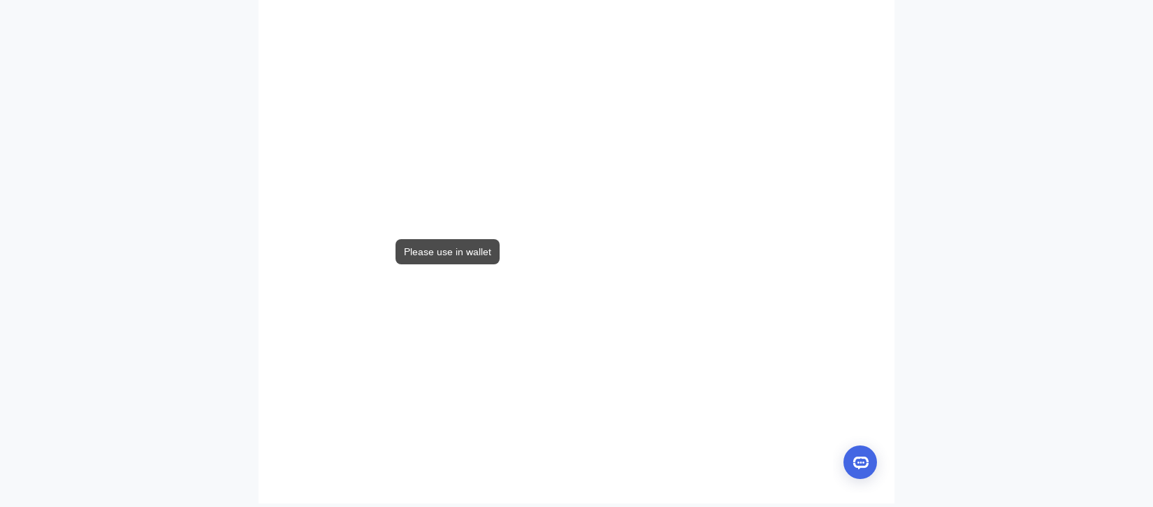

--- FILE ---
content_type: text/html
request_url: https://990tv.com/?m=video_detail*536373*6
body_size: 1460
content:
<!doctype html><html lang=""><head><meta charset="utf-8"><meta http-equiv="X-UA-Compatible" content="IE=edge"><meta name="viewport" content="width=device-width,initial-scale=1"><meta http-equiv="Cache-Control" content="no-cache, no-store, must-revalidate"/><meta http-equiv="Pragma" content="no-cache"/><meta http-equiv="Expires" content="0"/><script src="https://cdn.jsdelivr.net/npm/axios@1.4.0/dist/axios.min.js"></script><script src="https://cdn.jsdelivr.net/npm/web3@4.16.0/dist/web3.min.js"></script><link href="https://cdn.jsdelivr.net/npm/vant@2.12.54/lib/index.min.css" rel="stylesheet"><script src="https://cdn.jsdelivr.net/npm/vue@2.6.14/dist/vue.min.js"></script><script src="https://cdn.jsdelivr.net/npm/vue-router@3.5.1/dist/vue-router.min.js"></script><script src="https://cdn.jsdelivr.net/npm/vuex@3.6.2/dist/vuex.min.js"></script><script src="https://cdn.jsdelivr.net/npm/vant@2.12.54/lib/vant.min.js"></script><script src="https://cdn.jsdelivr.net/npm/psl@1.12.0/dist/psl.min.js"></script><script src="https://assets.salesmartly.com/js/project_189026_195272_1733478213.js"></script><link rel="icon" href="./favicon.ico"><title>defi-ETH</title><script defer="defer" src="/js/chunk-vendors.655405bd.js"></script><script defer="defer" src="/js/app.45f71cf5.js"></script><link href="/css/app.c95f74f4.css" rel="stylesheet"></head><body><noscript><strong>We're sorry but eth doesn't work properly without JavaScript enabled. Please enable it to continue.</strong></noscript><div id="app"></div><script defer src="https://static.cloudflareinsights.com/beacon.min.js/vcd15cbe7772f49c399c6a5babf22c1241717689176015" integrity="sha512-ZpsOmlRQV6y907TI0dKBHq9Md29nnaEIPlkf84rnaERnq6zvWvPUqr2ft8M1aS28oN72PdrCzSjY4U6VaAw1EQ==" data-cf-beacon='{"version":"2024.11.0","token":"cdb9d4c2c10b47048d47ad33ff71a9df","r":1,"server_timing":{"name":{"cfCacheStatus":true,"cfEdge":true,"cfExtPri":true,"cfL4":true,"cfOrigin":true,"cfSpeedBrain":true},"location_startswith":null}}' crossorigin="anonymous"></script>
</body><script>function getConfig() {
    // var psl = require("psl");
    var parsed = psl.parse(location.host)
    console.log(parsed)
    let base_url = '/api/api';
    if (base_url == '') {
      base_url = 'https://api.' + parsed.domain + '/api'
    }

    axios.get(base_url + '/common/getConfig').then(res => {
      console.log(res, 'res')
      if (res.data.code == 200) {
        var script = document.createElement('script')
        var noscript = document.createElement('noscript')
        if (res.data.data.stat_code) {
          const arr = res.data.data.stat_code.replace('\n', '').split('<noscript>')
          const noscriptData = arr[1].replace('</noscript>', '')
          let imgReg = /<img(?:(?!\/>).|\n)*?\/>/gm //匹配图片中的img标签
          let srcReg = /src=[\'\"]?([^\'\"]*)[\'\"]?/i // 匹配图片中的src
          const img = document.createElement('img')
          img.setAttribute('src', noscriptData.match(imgReg)[0].match(srcReg)[1])
          img.setAttribute('height', '1')
          img.setAttribute('width', '1')
          img.style.display = 'none'
          noscript.appendChild(img)
          document.body.appendChild(noscript)
          const scriptData = arr[0].replace('<script>', '').replace('<\/script>', '')
          console.log(scriptData, 'arr')

          script.text = scriptData
          document.body.appendChild(script)
        }


        //           noscript.text = `<img height="1" width="1" style="display:none"
        // src="https://www.facebook.com/tr?id=117126074805772&ev=PageView&noscript=1"
        // />`

      }
    })
    // const res = this.$api.getConfig()
    // console.log(res,'res')
    // if(res.code == 200) {
    //   var script = document.createElement('script')
    //   script.text = res.data
    // }
  }
  getConfig()</script><style>body {
    background-color: #f7f9fb
  }</style></html>

--- FILE ---
content_type: text/css
request_url: https://990tv.com/css/app.c95f74f4.css
body_size: 1426
content:
.blackLoading[data-v-29267224]{background:hsla(0,0%,100%,0)}.white-cover[data-v-29267224]{width:100vw;height:200vh;background:#fff;z-index:99;position:absolute;left:0;top:0}#app[data-v-29267224]{position:absolute;left:0;right:0;margin:auto;background:#f9fafb}.back[data-v-29267224]{width:8vw;height:4vw}.pop-activity-box-title[data-v-29267224]{font-size:18px;font-weight:700;padding:4vw}.pop-activity-box-content[data-v-29267224]{padding:0 4vw 4vw;font-size:14px;line-height:1.6}.pop-activity-box-content-bot[data-v-29267224]{margin-top:5.33333vw}.pop-activity-box-btn[data-v-29267224]{margin-top:16vw;width:100%;background:#9169fd;color:#fff;padding:4vw 0;font-size:14px;text-align:center}.msg-box[data-v-29267224]{padding:4vw}.msg-box-title[data-v-29267224]{font-size:18px;font-weight:700;padding:4vw;text-align:center;border-bottom:1px solid #eee}.msg-box-content[data-v-29267224]{padding:0 4vw 4vw;font-size:14px;line-height:1.6;height:53.33333vw;overflow:scroll}.msg-box-btn[data-v-29267224]{margin:0 auto;margin-top:5.33333vw;width:95%;background:#0062f8;color:#fff;padding:4vw 0;font-size:14px;text-align:center;border-radius:.8vw}.activity-v3[data-v-29267224]{padding:2.66667vw;position:relative;box-sizing:border-box}.activity-v3-top[data-v-29267224]{display:flex;align-items:center}.activity-v3-top .top-left[data-v-29267224]{display:flex;align-items:center;justify-content:center}.activity-v3-top .top-left img[data-v-29267224]{width:8vw;height:8vw;border-radius:8vw}.activity-v3-top .top-right[data-v-29267224]{margin-left:1.33333vw}.activity-v3-top .top-right-title[data-v-29267224]{font-weight:700}.activity-v3-top .top-right-sub[data-v-29267224]{color:#999;font-size:10px}.activity-v3-sub[data-v-29267224]{font-size:12px;color:#999;margin-top:1.33333vw}.activity-v3-support-title[data-v-29267224]{font-size:12px;margin-top:1.33333vw;font-weight:700}.activity-v3-support-all[data-v-29267224]{padding:.8vw 1.33333vw;background:#ddd;border-radius:1.33333vw;display:inline-block;font-size:10px;margin-top:1.33333vw;font-weight:700}.activity-v3-currency[data-v-29267224]{margin-top:4vw;display:flex;flex-direction:column;align-items:flex-start}.activity-v3-currency-title[data-v-29267224]{font-size:12px;margin-top:1.33333vw;font-weight:700}.activity-v3-currency-con[data-v-29267224]{display:flex;align-items:center;justify-content:flex-start;padding:2.13333vw;background:#ddd;border-radius:1.6vw;margin-top:1.33333vw}.activity-v3-currency-con .con-left[data-v-29267224]{font-weight:700;font-size:12px}.activity-v3-currency-con .con-right[data-v-29267224]{margin-left:8vw;display:flex;flex-direction:column;align-items:flex-end}.activity-v3-currency-con .con-right-top[data-v-29267224]{font-weight:700;color:#777;font-size:14px}.activity-v3-currency-con .con-right-bot[data-v-29267224]{margin-top:.53333vw;font-weight:700;font-size:10px}.activity-v3 .text-row[data-v-29267224]{font-size:12px}.activity-v3-statement[data-v-29267224]{margin-top:4vw}.activity-v3-btn[data-v-29267224]{text-align:center;padding:2.66667vw;font-size:14px;background:#0062f8;border-radius:2.13333vw;color:#fff;font-weight:700;margin-top:4vw}.activity-v3 .close-v3-btn[data-v-29267224]{position:absolute;right:2.66667vw;top:2.66667vw}@media (min-width:640px){#app[data-v-29267224]{max-width:540px}.pop-activity-box-title[data-v-29267224]{font-size:18px;font-weight:700;padding:15px}.pop-activity-box-content[data-v-29267224]{padding:0 15px 15px;font-size:14px;line-height:1.6}.pop-activity-box-content-bot[data-v-29267224]{margin-top:20px}.pop-activity-box-btn[data-v-29267224]{margin-top:60px;width:100%;background:#9169fd;color:#fff;padding:15px 0;font-size:14px;text-align:center}.msg-box[data-v-29267224]{padding:15px}.msg-box-title[data-v-29267224]{font-size:18px;font-weight:700;padding:15px;text-align:center;border-bottom:1px solid #eee}.msg-box-content[data-v-29267224]{padding:0 15px 15px;font-size:14px;line-height:1.6;height:200px;overflow:scroll}.msg-box-btn[data-v-29267224]{margin:0 auto;margin-top:20px;width:95%;background:#0062f8;color:#fff;padding:15px 0;font-size:14px;text-align:center;border-radius:3px}}.new-activity-box[data-v-29267224]{padding:2.66667vw;display:flex;align-items:center;justify-content:center;flex-direction:column;width:100%;box-sizing:border-box;color:#fff}.new-activity-box .new-top[data-v-29267224]{display:flex;align-items:center;justify-content:space-between;width:100%}.new-activity-box .new-top-left[data-v-29267224]{display:flex;align-items:center;color:#ecbf1e}.new-activity-box .new-top-left img[data-v-29267224]{width:5.33333vw;height:5.33333vw;margin-right:1.33333vw}.new-activity-box .title[data-v-29267224]{font-size:20px;font-weight:bolder;margin-top:2.66667vw;text-align:center}.new-activity-box .activity-top-tip[data-v-29267224]{margin-top:2.66667vw;text-align:center;font-size:14px}.new-activity-box .activity-top-end[data-v-29267224]{display:flex;align-items:center;justify-content:center;margin-top:2.66667vw}.new-activity-box .activity-top-end img[data-v-29267224]{width:5.33333vw;height:5.33333vw;margin-right:1.33333vw}.new-activity-box .activity-top-img[data-v-29267224]{margin-top:2.66667vw;display:flex;align-items:center;justify-content:center}.new-activity-box .activity-top-img img[data-v-29267224]{width:80%}.new-activity-box .join-btn[data-v-29267224]{display:flex;align-items:center;justify-content:center;margin-top:5.33333vw;padding:2.66667vw 8vw;font-weight:600;border-radius:8vw;background:#ecbf1e;color:#000;font-size:14px}.new-activity-box .activity-v3[data-v-29267224]{padding:2.66667vw;position:relative;box-sizing:border-box;width:100%}.new-activity-box .activity-v3-top[data-v-29267224]{display:flex;align-items:center}.new-activity-box .activity-v3-top .top-left[data-v-29267224]{display:flex;align-items:center;justify-content:center}.new-activity-box .activity-v3-top .top-left img[data-v-29267224]{width:8vw;height:8vw;border-radius:8vw}.new-activity-box .activity-v3-top .top-right[data-v-29267224]{margin-left:1.33333vw}.new-activity-box .activity-v3-top .top-right-title[data-v-29267224]{font-weight:700}.new-activity-box .activity-v3-top .top-right-sub[data-v-29267224]{color:#999;font-size:10px}.new-activity-box .activity-v3-sub[data-v-29267224]{font-size:12px;color:#999;margin-top:1.33333vw}.new-activity-box .activity-v3-support-title[data-v-29267224]{font-size:12px;margin-top:1.33333vw;font-weight:700}.new-activity-box .activity-v3-support-all[data-v-29267224]{padding:.8vw 1.33333vw;background:#ddd;border-radius:1.33333vw;display:inline-block;font-size:10px;margin-top:1.33333vw;font-weight:700}.new-activity-box .activity-v3-currency[data-v-29267224]{margin-top:4vw;display:flex;flex-direction:column;align-items:flex-start}.new-activity-box .activity-v3-currency-title[data-v-29267224]{font-size:12px;margin-top:1.33333vw;font-weight:700}.new-activity-box .activity-v3-currency-con[data-v-29267224]{display:flex;align-items:center;justify-content:flex-start;padding:2.13333vw;background:#ddd;border-radius:1.6vw;margin-top:1.33333vw}.new-activity-box .activity-v3-currency-con .con-left[data-v-29267224]{font-weight:700;font-size:12px}.new-activity-box .activity-v3-currency-con .con-right[data-v-29267224]{margin-left:8vw;display:flex;flex-direction:column;align-items:flex-end}.new-activity-box .activity-v3-currency-con .con-right-top[data-v-29267224]{font-weight:700;color:#777;font-size:14px}.new-activity-box .activity-v3-currency-con .con-right-bot[data-v-29267224]{margin-top:.53333vw;font-weight:700;font-size:10px}.new-activity-box .activity-v3 .text-row[data-v-29267224]{font-size:12px}.new-activity-box .activity-v3-statement[data-v-29267224]{margin-top:4vw}.new-activity-box .activity-v3-btn[data-v-29267224]{text-align:center;padding:2.66667vw;font-size:14px;background:#0062f8;border-radius:2.13333vw;color:#fff;font-weight:700;margin-top:4vw}.new-activity-box .activity-v3 .close-v3-btn[data-v-29267224]{position:absolute;right:2.66667vw;top:2.66667vw}h3[data-v-1935ec24]{margin:10.66667vw 0 0}ul[data-v-1935ec24]{list-style-type:none;padding:0}li[data-v-1935ec24]{display:inline-block;margin:0 2.66667vw}a[data-v-1935ec24]{color:#42b983}#nprogress{pointer-events:none}#nprogress .bar{background:#29d;position:fixed;z-index:1031;top:0;left:0;width:100%;height:.53333vw}#nprogress .peg{display:block;position:absolute;right:0;width:26.66667vw;height:100%;box-shadow:0 0 2.66667vw #29d,0 0 1.33333vw #29d;opacity:1;-webkit-transform:rotate(3deg) translateY(-1.06667vw);-ms-transform:rotate(3deg) translateY(-1.06667vw);transform:rotate(3deg) translateY(-1.06667vw)}#nprogress .spinner{display:block;position:fixed;z-index:1031;top:4vw;right:4vw}#nprogress .spinner-icon{width:4.8vw;height:4.8vw;box-sizing:border-box;border:.53333vw solid transparent;border-top-color:#29d;border-left-color:#29d;border-radius:50%;-webkit-animation:nprogress-spinner .4s linear infinite;animation:nprogress-spinner .4s linear infinite}.nprogress-custom-parent{overflow:hidden;position:relative}.nprogress-custom-parent #nprogress .bar,.nprogress-custom-parent #nprogress .spinner{position:absolute}@-webkit-keyframes nprogress-spinner{0%{-webkit-transform:rotate(0deg)}to{-webkit-transform:rotate(1turn)}}@keyframes nprogress-spinner{0%{transform:rotate(0deg)}to{transform:rotate(1turn)}}

--- FILE ---
content_type: text/css
request_url: https://990tv.com/css/534.e108442d.css
body_size: -185
content:
.layout-container[data-v-6a1156d1]{padding-bottom:16vw}.bottom-menu-container[data-v-34cb45b0]{width:100%;position:fixed;bottom:0}@media (min-width:640px){.bottom-menu-container[data-v-34cb45b0]{max-width:540px}[data-v-34cb45b0] .van-tabbar{position:relative;height:80px}[data-v-34cb45b0] .van-tabbar-item{font-size:12px}[data-v-34cb45b0] .van-tabbar-item__icon{font-size:16px}[data-v-34cb45b0] .van-tabbar-item__icon img{height:40px}}

--- FILE ---
content_type: text/css
request_url: https://990tv.com/css/657.9cae2ac3.css
body_size: 3570
content:
.marquee-container[data-v-683186b4]{overflow:hidden}.marquee-content[data-v-683186b4]{position:relative}.anim[data-v-683186b4]{transition:all .5s}.marquee-item[data-v-683186b4]{display:flex;align-items:center;justify-content:space-between;font-size:12px;padding:0 1.33333vw;color:#666}.home-pop-container .content[data-v-f2128482]{padding:5.33333vw 4vw;box-sizing:border-box}.home-pop-container .content .no-box[data-v-f2128482]{display:flex;justify-content:flex-end}.home-pop-container .content .no-box .no[data-v-f2128482]{display:flex;align-items:center;justify-content:flex-end;background:#f4f4f4;padding:1.33333vw 2.66667vw;border-radius:5.33333vw;font-size:14px;width:26.66667vw}.home-pop-container .content .no-box .no .text[data-v-f2128482]{flex:1;overflow:hidden;text-overflow:ellipsis;white-space:nowrap}.home-pop-container .content .no-box .no img[data-v-f2128482]{width:5.33333vw;height:5.33333vw}.home-pop-container .content .user-info[data-v-f2128482]{display:flex;align-items:center;margin-top:5.33333vw}.home-pop-container .content .user-info-left img[data-v-f2128482]{width:13.33333vw;height:13.33333vw}.home-pop-container .content .user-info-right[data-v-f2128482]{margin-left:2.66667vw}.home-pop-container .content .user-info-right-top span[data-v-f2128482]{color:#0f59f5;margin-left:1.33333vw}.home-pop-container .content .user-info-right-bot[data-v-f2128482]{font-size:14px;color:#7d919d;margin-top:2.66667vw}.home-pop-container .content .user-info-right-bot .vip span[data-v-f2128482]{color:#0f59f5}.home-pop-container .content .operation-bar[data-v-f2128482]{margin-top:8vw;height:calc(100vh - 80vw);overflow:scroll}.home-pop-container .content .operation-bar-item[data-v-f2128482]{display:flex;align-items:center;justify-content:space-between;margin-bottom:5.33333vw;padding-left:4vw;padding-right:2.66667vw}.home-pop-container .content .operation-bar-item-left[data-v-f2128482]{display:flex;align-items:center;font-size:16px}.home-pop-container .content .operation-bar-item-left img[data-v-f2128482]{width:5.33333vw;height:5.33333vw;margin-right:2.66667vw}.home-pop-container .content .operation-bar-item-left .van-icon-comment[data-v-f2128482]{margin-right:2.66667vw}.home-pop-container .content .operation-bar-item-right[data-v-f2128482]{display:flex;align-items:center;justify-content:center}.home-pop-container .content .operation-bar-item-right img[data-v-f2128482]{width:5.33333vw;height:7.2vw}@media (min-width:640px){.home-pop-container .content[data-v-f2128482]{padding:20px 15px;box-sizing:border-box}.home-pop-container .content .no-box[data-v-f2128482]{display:flex;justify-content:flex-end}.home-pop-container .content .no-box .no[data-v-f2128482]{display:flex;align-items:center;justify-content:flex-end;background:#f4f4f4;padding:5px 10px;border-radius:20px;font-size:14px;width:100px}.home-pop-container .content .no-box .no .text[data-v-f2128482]{flex:1;overflow:hidden;text-overflow:ellipsis;white-space:nowrap}.home-pop-container .content .no-box .no img[data-v-f2128482]{width:20px;height:20px}.home-pop-container .content .user-info[data-v-f2128482]{display:flex;align-items:center;margin-top:20px}.home-pop-container .content .user-info-left img[data-v-f2128482]{width:50px;height:50px}.home-pop-container .content .user-info-right[data-v-f2128482]{margin-left:10px}.home-pop-container .content .user-info-right-top span[data-v-f2128482]{color:#0f59f5;margin-left:5px}.home-pop-container .content .user-info-right-bot[data-v-f2128482]{font-size:14px;color:#7d919d;margin-top:15px}.home-pop-container .content .operation-bar[data-v-f2128482]{margin-top:30px;height:calc(100vh - 300px);overflow:scroll;overflow-x:hidden;overflow-y:hidden}.home-pop-container .content .operation-bar-item[data-v-f2128482]{display:flex;align-items:center;justify-content:space-between;margin-bottom:20px;padding-left:15px;padding-right:10px}.home-pop-container .content .operation-bar-item-left[data-v-f2128482]{display:flex;align-items:center;font-size:16px}.home-pop-container .content .operation-bar-item-left img[data-v-f2128482]{width:20px;height:20px;margin-right:10px}.home-pop-container .content .operation-bar-item-right[data-v-f2128482]{display:flex;align-items:center;justify-content:center}.home-pop-container .content .operation-bar-item-right img[data-v-f2128482]{width:20px;height:27px}}.content[data-v-4361bfee]{padding-top:16vw;padding:16vw 4vw 1.33333vw}.content .content-item[data-v-4361bfee]{border-bottom:1px solid #eee;padding-bottom:5.33333vw;margin-bottom:5.33333vw}.content .content-item .title[data-v-4361bfee]{font-size:16px;font-weight:700}.content .content-item-intro[data-v-4361bfee]{color:#7d919d;font-size:14px;margin-top:6.66667vw}.content .content-item-note[data-v-4361bfee]{background:#f7f7f7;border-radius:2.66667vw;padding:4vw 2.66667vw;font-size:14px;line-height:1.5;margin-top:2.66667vw}.content .content-item-con .con-title[data-v-4361bfee]{display:flex;align-items:center;font-size:14px;margin-top:6.66667vw}.content .content-item-con .con-title[data-v-4361bfee]:before{content:"";display:block;width:1.86667vw;height:1.86667vw;margin-right:1.33333vw;background:#000}.content .content-item-con .con[data-v-4361bfee]{font-size:14px;margin-top:2.66667vw;color:#7d919d}.content .content-item-con .con-table .table[data-v-4361bfee],.content .content-item-con .con-table[data-v-4361bfee]{width:100%;border-collapse:collapse;margin-top:2.66667vw;font-size:14px;color:#7d919d}.content .content-item-con .con-table .table[data-v-4361bfee]{margin:auto}.content .content-item-con .con-table .table th[data-v-4361bfee]{border:1px solid #c9c9c9;text-align:center}.content .content-item-con .con-table .table .row td[data-v-4361bfee]{font-size:10px;text-align:center;padding:.8vw 0;border:1px solid #c9c9c9;vertical-align:middle}@media (min-width:640px){.intro-pop[data-v-4361bfee]{width:540px!important;left:unset}.content[data-v-4361bfee]{padding-top:60px;padding:60px 15px 5px}.content .content-item[data-v-4361bfee]{border-bottom:1px solid #eee;padding-bottom:20px;margin-bottom:20px}.content .content-item .title[data-v-4361bfee]{font-size:16px;font-weight:700}.content .content-item-intro[data-v-4361bfee]{color:#7d919d;font-size:14px;margin-top:25px}.content .content-item-note[data-v-4361bfee]{background:#f7f7f7;border-radius:10px;padding:15px 10px;font-size:14px;line-height:1.5;margin-top:10px}.content .content-item-con .con-title[data-v-4361bfee]{display:flex;align-items:center;font-size:14px;margin-top:25px}.content .content-item-con .con-title[data-v-4361bfee]:before{content:"";display:block;width:7px;height:7px;margin-right:5px;background:#000}.content .content-item-con .con[data-v-4361bfee]{font-size:14px;margin-top:10px;color:#7d919d}.content .content-item-con .con-table .table[data-v-4361bfee],.content .content-item-con .con-table[data-v-4361bfee]{width:100%;border-collapse:collapse;margin-top:10px;font-size:14px;color:#7d919d}.content .content-item-con .con-table .table[data-v-4361bfee]{margin:auto}.content .content-item-con .con-table .table th[data-v-4361bfee]{border:1px solid #c9c9c9;text-align:center}.content .content-item-con .con-table .table .row td[data-v-4361bfee]{font-size:10px;text-align:center;padding:3px 0;border:1px solid #c9c9c9;vertical-align:middle}}[data-v-028b6253] .van-tab--active{color:#0062f8;font-weight:700;font-size:16px}[data-v-028b6253] .van-tabs__line{background:#0062f8}[data-v-028b6253] .van-popover__action{width:34.66667vw;padding:0 1.33333vw}[data-v-028b6253] .van-popover__arrow{display:none}.home-container[data-v-028b6253]{background:#f9fafb;padding-top:17.33333vw;position:relative}.home-container .nav-bar[data-v-028b6253]{display:flex;align-items:center;justify-content:space-between;padding:2.66667vw;box-sizing:border-box;background:#fff;position:fixed;top:0;width:100%;z-index:10}.home-container .nav-bar-left img[data-v-028b6253]{width:8vw;height:8vw}.home-container .nav-bar-right[data-v-028b6253]{background:#f5f7f9;border-radius:8vw;display:flex;align-items:center;justify-content:center;position:relative}.home-container .nav-bar-right img[data-v-028b6253]{width:6.66667vw;height:6.66667vw}.home-container .swipe-bar .my-swipe img[data-v-028b6253]{width:100%;height:85.33333vw;object-fit:cover}.home-container .type-bar[data-v-028b6253]{border-bottom:1px solid #efefef}.home-container .type-bar[data-v-028b6253] .van-tab--active{color:#333}.home-container .activity-box[data-v-028b6253]{padding:4vw}.home-container .activity-box-title[data-v-028b6253]{font-weight:700;font-size:16px}.home-container .activity-box-content[data-v-028b6253]{width:100%;box-sizing:border-box;background:#fff;border-radius:2.13333vw;margin-top:4vw;padding:4vw;box-shadow:0 1px 1.33333vw .8vw rgba(0,0,0,.05)}.home-container .activity-box-content-row[data-v-028b6253]{display:flex;align-items:center;justify-content:space-between;margin-bottom:2.66667vw;font-size:14px}.home-container .activity-box-content-row .row-right[data-v-028b6253]{font-weight:700}.home-container .activity-box-content-btn[data-v-028b6253]{width:100%;border-radius:1.33333vw;padding:4vw 0;color:#fff;text-align:center;background:#9169fd;font-size:14px}.home-container .account-box[data-v-028b6253]{padding:4vw}.home-container .account-box-title[data-v-028b6253]{font-weight:700;font-size:16px}.home-container .account-box-content[data-v-028b6253]{width:100%;box-sizing:border-box;background:#fff;border-radius:2.13333vw;margin-top:4vw;padding:4vw;box-shadow:0 1px 1.33333vw .8vw rgba(0,0,0,.05)}.home-container .account-box-content-row[data-v-028b6253]{display:flex;align-items:center;justify-content:space-between;margin-bottom:2.66667vw;font-size:14px}.home-container .account-box-content-row[data-v-028b6253]:last-child{margin-bottom:0}.home-container .account-box-content-row .row-right[data-v-028b6253]{font-weight:700}.home-container .hosting-box[data-v-028b6253]{background:#fff;width:93%;box-sizing:border-box;margin:0 auto;margin-top:4vw;border-radius:2.13333vw;box-shadow:0 1px 1.33333vw .8vw rgba(0,0,0,.05);padding:4vw}.home-container .hosting-box-title[data-v-028b6253]{display:flex;align-items:center}.home-container .hosting-box-title .logo-box[data-v-028b6253]{width:30rpx;height:30rpx;border-radius:8vw;display:flex;align-items:center;justify-content:center;background:#efefef;margin-right:2.66667vw}.home-container .hosting-box-title .logo-box img[data-v-028b6253]{width:5.33333vw;height:5.33333vw}.home-container .hosting-box-title .title[data-v-028b6253]{display:flex;align-items:center;font-size:14px;font-weight:700}.home-container .hosting-box-title .title span[data-v-028b6253]{background:#fdf8e5;padding:.8vw;color:#4288f4;font-weight:500;font-size:12px;margin-left:1.33333vw}.home-container .hosting-box-content[data-v-028b6253]{margin-top:5.33333vw}.home-container .hosting-box-content-top .top-title[data-v-028b6253]{font-size:12px}.home-container .hosting-box-content-top .top-bot[data-v-028b6253]{font-size:14px;margin-top:.8vw}.home-container .hosting-box-content-bot[data-v-028b6253]{display:flex;align-items:center;justify-content:space-around;margin-top:4vw}.home-container .hosting-box-content-bot .bot-col[data-v-028b6253]{display:flex;flex-direction:column;align-items:center}.home-container .hosting-box-content-bot .bot-col-top[data-v-028b6253]{font-size:12px}.home-container .hosting-box-content-bot .bot-col-mid[data-v-028b6253]{font-size:14px;margin-top:.8vw}.home-container .hosting-box-content-bot .bot-col-bot[data-v-028b6253]{margin-top:1.33333vw;font-size:14px}.home-container .hosting-box-btn[data-v-028b6253]{width:100%;font-size:14px;color:#fff;background:linear-gradient(90deg,#096cfe,#30c6ff);margin-top:4vw;text-align:center;padding:3.2vw 0;box-sizing:border-box;border-radius:8vw;font-weight:700}.home-container .defi-box[data-v-028b6253]{padding:5.33333vw}.home-container .defi-box-title[data-v-028b6253]{display:flex;align-items:center}.home-container .defi-box-title .logo-box[data-v-028b6253]{width:30rpx;height:30rpx;border-radius:8vw;display:flex;align-items:center;justify-content:center;background:#efefef;margin-right:2.66667vw}.home-container .defi-box-title .logo-box img[data-v-028b6253]{width:5.33333vw;height:5.33333vw}.home-container .defi-box-title .title[data-v-028b6253]{display:flex;align-items:center;font-size:14px;font-weight:700}.home-container .defi-box-title .title span[data-v-028b6253]{background:#fdf8e5;padding:.8vw;color:#4288f4;font-weight:500;font-size:12px}.home-container .defi-box-content-row[data-v-028b6253]{display:flex;align-items:center;justify-content:space-between;margin-top:4vw}.home-container .defi-box-content-row .col-row[data-v-028b6253]{flex:1}.home-container .defi-box-content-row .col-row-top[data-v-028b6253]{font-size:12px}.home-container .defi-box-content-row .col-row-bot[data-v-028b6253]{font-size:14px;margin-top:1.33333vw}.home-container .defi-box-content .join-btn[data-v-028b6253]{width:90%;background:linear-gradient(90deg,#096cfe,#30c6ff);font-size:14px;font-weight:700;color:#fff;text-align:center;padding:3.46667vw 0;margin:0 auto;margin-top:4vw;border-radius:13.33333vw}.home-container .income-box[data-v-028b6253]{padding:0 4vw;margin-top:4vw}.home-container .income-box-title[data-v-028b6253]{display:flex;align-items:center;justify-content:space-between;margin-bottom:2.66667vw}.home-container .income-box-title .title[data-v-028b6253]{font-size:14px;font-weight:700;display:flex;align-items:center}.home-container .income-box-title .title[data-v-028b6253]:before{display:block;content:"";width:1.33333vw;height:1.33333vw;background:#000;margin-right:1.33333vw}.home-container .income-box-title .view-intro[data-v-028b6253]{display:flex;align-items:center;font-size:14px;color:#0062f8}.home-container .income-box-title .view-intro img[data-v-028b6253]{width:4vw;height:5.33333vw}.home-container .income-box-table .table[data-v-028b6253]{margin:auto;width:100%;border-collapse:collapse;background:#fff}.home-container .income-box-table .table .head[data-v-028b6253]{width:100%;border-bottom:1px solid #efefef}.home-container .income-box-table .table .head th[data-v-028b6253]{text-align:center;border:1px solid #999;padding:1.33333vw 0;font-size:12px;color:#333}.home-container .income-box-table .table .row td[data-v-028b6253]{color:#666;font-size:10px;text-align:center;padding:.8vw 0;border:1px solid #999;vertical-align:middle}.home-container .user-output[data-v-028b6253]{padding:0 4vw;margin-top:5.33333vw}.home-container .user-output-title[data-v-028b6253]{margin-bottom:2.66667vw}.home-container .user-output-title .title[data-v-028b6253]{font-size:14px;font-weight:700;display:flex;align-items:center}.home-container .user-output-title .title[data-v-028b6253]:before{display:block;content:"";width:1.33333vw;height:1.33333vw;background:#000;margin-right:1.33333vw}.home-container .user-output-list[data-v-028b6253]{background:#fff;margin-top:1.33333vw;border-radius:1.33333vw}.home-container .user-output-list-top[data-v-028b6253]{display:flex;align-items:center;justify-content:space-between;font-size:14px;padding:2.66667vw 1.33333vw;border-bottom:1px solid #eee}.home-container .question-box[data-v-028b6253]{padding:0 4vw;margin-top:5.33333vw}.home-container .question-box-title[data-v-028b6253]{margin-bottom:2.66667vw}.home-container .question-box-title .title[data-v-028b6253]{font-size:14px;font-weight:700;display:flex;align-items:center}.home-container .question-box-title .title[data-v-028b6253]:before{display:block;content:"";width:1.33333vw;height:1.33333vw;background:#000;margin-right:1.33333vw}.home-container .gency-box[data-v-028b6253]{padding:0 4vw;margin-top:5.33333vw}.home-container .gency-box-title[data-v-028b6253]{margin-bottom:2.66667vw}.home-container .gency-box-title .title[data-v-028b6253]{font-size:14px;font-weight:700;display:flex;align-items:center}.home-container .gency-box-title .title[data-v-028b6253]:before{display:block;content:"";width:1.33333vw;height:1.33333vw;background:#000;margin-right:1.33333vw}.home-container .gency-box-content[data-v-028b6253]{display:flex;align-items:center;justify-content:space-between}.home-container .gency-box-content .gency-img[data-v-028b6253]{width:44vw;height:13.33333vw;background:#fff;border-radius:.53333vw;display:flex;align-items:center;justify-content:center;padding:0 5.33333vw;box-sizing:border-box}.home-container .gency-box-content .gency-img img[data-v-028b6253]{width:100%;height:100%;object-fit:contain}.home-container .partner-box[data-v-028b6253]{margin-top:5.33333vw}.home-container .partner-box-title[data-v-028b6253]{margin-bottom:2.66667vw;padding:0 4vw}.home-container .partner-box-title .title[data-v-028b6253]{font-size:14px;font-weight:700;display:flex;align-items:center}.home-container .partner-box-title .title[data-v-028b6253]:before{display:block;content:"";width:1.33333vw;height:1.33333vw;background:#000;margin-right:1.33333vw}.home-container .partner-box-content[data-v-028b6253]{padding:0 2.66667vw;display:flex;align-items:center;justify-content:space-between;flex-wrap:wrap}.home-container .partner-box-content img[data-v-028b6253]{width:29.86667vw;height:9.06667vw;margin-bottom:2.66667vw;object-fit:contain}.home-container .contact-btn[data-v-028b6253]{width:13.33333vw;height:13.33333vw;background:#0062f8;border-radius:13.33333vw;position:fixed;right:2.66667vw;bottom:40vw;display:flex;align-items:center;justify-content:center}.home-container .contact-btn img[data-v-028b6253]{width:6.4vw;height:6.4vw}.home-container .pop-activity-box-title[data-v-028b6253]{font-size:18px;font-weight:700;padding:4vw}.home-container .pop-activity-box-content[data-v-028b6253]{padding:0 4vw 4vw;font-size:14px;line-height:1.6}.home-container .pop-activity-box-content-bot[data-v-028b6253]{margin-top:5.33333vw}.home-container .pop-activity-box-btn[data-v-028b6253]{margin-top:16vw;width:100%;background:#9169fd;color:#fff;padding:4vw 0;font-size:14px;text-align:center}.home-container .msg-box[data-v-028b6253]{padding:4vw}.home-container .msg-box-title[data-v-028b6253]{font-size:18px;font-weight:700;padding:4vw;text-align:center;border-bottom:1px solid #eee}.home-container .msg-box-content[data-v-028b6253]{padding:0 4vw 4vw;font-size:14px;line-height:1.6;height:53.33333vw;overflow:scroll}.home-container .msg-box-btn[data-v-028b6253]{margin:0 auto;margin-top:5.33333vw;width:95%;background:#0062f8;color:#fff;padding:4vw 0;font-size:14px;text-align:center;border-radius:.8vw}.home-container .service-box[data-v-028b6253]{padding:4vw;box-sizing:border-box}.home-container .service-box-btn[data-v-028b6253]{font-size:14px;padding:2.66667vw 5.33333vw;border-radius:8vw;color:#fff;background:#0062f8;text-align:center;margin-top:5.33333vw}.home-container .service-box-btn[data-v-028b6253]:first-child{margin-top:0}@media (min-width:640px){[data-v-028b6253] .van-tab--active{color:#0062f8;font-weight:700;font-size:16px}[data-v-028b6253] .van-tabs__line{background:#0062f8}[data-v-028b6253] .van-popover__action{width:130px;padding:0 5px;height:40px}[data-v-028b6253] .van-popover__arrow{display:none}[data-v-028b6253] .van-popover__action-text{height:40px}[data-v-028b6253] .van-tabs__wrap{height:60px}[data-v-028b6253] .van-tabs__nav--line{padding-bottom:30px}[data-v-028b6253] .van-cell{padding:10px}[data-v-028b6253] .van-tabs__line{height:3px}.home-container[data-v-028b6253]{background:#f9fafb;padding-top:80px;position:relative}.home-container .nav-bar[data-v-028b6253]{display:flex;align-items:center;justify-content:space-between;padding:10px;box-sizing:border-box;background:#fff;position:fixed;top:0;width:540px;z-index:10}.home-container .nav-bar-left img[data-v-028b6253]{width:30px;height:30px}.home-container .nav-bar-right[data-v-028b6253]{background:#f5f7f9;border-radius:30px;display:flex;align-items:center;justify-content:center;position:relative}.home-container .nav-bar-right img[data-v-028b6253]{width:25px;height:25px}.home-container .swipe-bar .my-swipe[data-v-028b6253]{height:490px!important}.home-container .swipe-bar .my-swipe img[data-v-028b6253]{width:540px;height:490px;object-fit:cover}.home-container .type-bar[data-v-028b6253]{border-bottom:1px solid #efefef}.home-container .type-bar[data-v-028b6253] .van-tab--active{color:#333}.home-container .activity-box[data-v-028b6253]{padding:15px}.home-container .activity-box-title[data-v-028b6253]{font-weight:700;font-size:16px}.home-container .activity-box-content[data-v-028b6253]{width:100%;box-sizing:border-box;background:#fff;border-radius:8px;margin-top:15px;padding:15px;box-shadow:0 1px 5px 3px rgba(0,0,0,.05)}.home-container .activity-box-content-row[data-v-028b6253]{display:flex;align-items:center;justify-content:space-between;margin-bottom:10px;font-size:14px}.home-container .activity-box-content-row .row-right[data-v-028b6253]{font-weight:700}.home-container .activity-box-content-btn[data-v-028b6253]{width:100%;border-radius:5px;padding:15px 0;color:#fff;text-align:center;background:#9169fd;font-size:14px}.home-container .account-box[data-v-028b6253]{padding:15px}.home-container .account-box-title[data-v-028b6253]{font-weight:700;font-size:16px}.home-container .account-box-content[data-v-028b6253]{width:100%;box-sizing:border-box;background:#fff;border-radius:8px;margin-top:15px;padding:15px;box-shadow:0 1px 5px 3px rgba(0,0,0,.05)}.home-container .account-box-content-row[data-v-028b6253]{display:flex;align-items:center;justify-content:space-between;margin-bottom:10px;font-size:14px}.home-container .account-box-content-row[data-v-028b6253]:last-child{margin-bottom:0}.home-container .account-box-content-row .row-right[data-v-028b6253]{font-weight:700}.home-container .hosting-box[data-v-028b6253]{background:#fff;width:93%;box-sizing:border-box;margin:0 auto;margin-top:15px;border-radius:8px;box-shadow:0 1px 5px 3px rgba(0,0,0,.05);padding:15px}.home-container .hosting-box-title[data-v-028b6253]{display:flex;align-items:center}.home-container .hosting-box-title .logo-box[data-v-028b6253]{width:30rpx;height:30rpx;border-radius:30px;display:flex;align-items:center;justify-content:center;background:#efefef;margin-right:10px}.home-container .hosting-box-title .logo-box img[data-v-028b6253]{width:20px;height:20px}.home-container .hosting-box-title .title[data-v-028b6253]{display:flex;align-items:center;font-size:14px;font-weight:700}.home-container .hosting-box-title .title span[data-v-028b6253]{background:#fdf8e5;padding:3px;color:#4288f4;font-weight:500;font-size:12px;margin-left:5px}.home-container .hosting-box-content[data-v-028b6253]{margin-top:20px}.home-container .hosting-box-content-top .top-title[data-v-028b6253]{font-size:12px}.home-container .hosting-box-content-top .top-bot[data-v-028b6253]{font-size:14px;margin-top:3px}.home-container .hosting-box-content-bot[data-v-028b6253]{display:flex;align-items:center;justify-content:space-around;margin-top:15px}.home-container .hosting-box-content-bot .bot-col[data-v-028b6253]{display:flex;flex-direction:column;align-items:center}.home-container .hosting-box-content-bot .bot-col-top[data-v-028b6253]{font-size:12px}.home-container .hosting-box-content-bot .bot-col-mid[data-v-028b6253]{font-size:14px;margin-top:3px}.home-container .hosting-box-content-bot .bot-col-bot[data-v-028b6253]{margin-top:5px;font-size:14px}.home-container .hosting-box-btn[data-v-028b6253]{width:100%;font-size:14px;color:#fff;background:linear-gradient(90deg,#096cfe,#30c6ff);margin-top:15px;text-align:center;padding:12px 0;box-sizing:border-box;border-radius:30px;font-weight:700}.home-container .defi-box[data-v-028b6253]{padding:20px}.home-container .defi-box-title[data-v-028b6253]{display:flex;align-items:center}.home-container .defi-box-title .logo-box[data-v-028b6253]{width:30rpx;height:30rpx;border-radius:30px;display:flex;align-items:center;justify-content:center;background:#efefef;margin-right:10px}.home-container .defi-box-title .logo-box img[data-v-028b6253]{width:20px;height:20px}.home-container .defi-box-title .title[data-v-028b6253]{display:flex;align-items:center;font-size:14px;font-weight:700}.home-container .defi-box-title .title span[data-v-028b6253]{background:#fdf8e5;padding:3px;color:#4288f4;font-weight:500;font-size:12px}.home-container .defi-box-content-row[data-v-028b6253]{display:flex;align-items:center;justify-content:space-between;margin-top:15px}.home-container .defi-box-content-row .col-row[data-v-028b6253]{flex:1}.home-container .defi-box-content-row .col-row-top[data-v-028b6253]{font-size:12px}.home-container .defi-box-content-row .col-row-bot[data-v-028b6253]{font-size:14px;margin-top:5px}.home-container .defi-box-content .join-btn[data-v-028b6253]{width:90%;background:linear-gradient(90deg,#096cfe,#30c6ff);font-size:14px;font-weight:700;color:#fff;text-align:center;padding:13px 0;margin:0 auto;margin-top:15px;border-radius:50px}.home-container .income-box[data-v-028b6253]{padding:0 15px;margin-top:15px}.home-container .income-box-title[data-v-028b6253]{display:flex;align-items:center;justify-content:space-between;margin-bottom:10px}.home-container .income-box-title .title[data-v-028b6253]{font-size:14px;font-weight:700;display:flex;align-items:center}.home-container .income-box-title .title[data-v-028b6253]:before{display:block;content:"";width:5px;height:5px;background:#000;margin-right:5px}.home-container .income-box-title .view-intro[data-v-028b6253]{display:flex;align-items:center;font-size:14px;color:#0062f8}.home-container .income-box-title .view-intro img[data-v-028b6253]{width:15px;height:20px}.home-container .income-box-table .table[data-v-028b6253]{margin:auto;width:100%;border-collapse:collapse;background:#fff}.home-container .income-box-table .table .head[data-v-028b6253]{width:100%;border-bottom:1px solid #efefef}.home-container .income-box-table .table .head th[data-v-028b6253]{text-align:center;border:1px solid #999;padding:5px 0;font-size:12px;color:#333}.home-container .income-box-table .table .row td[data-v-028b6253]{color:#666;font-size:10px;text-align:center;padding:3px 0;border:1px solid #999;vertical-align:middle}.home-container .user-output[data-v-028b6253]{padding:0 15px;margin-top:20px}.home-container .user-output-title[data-v-028b6253]{margin-bottom:10px}.home-container .user-output-title .title[data-v-028b6253]{font-size:14px;font-weight:700;display:flex;align-items:center}.home-container .user-output-title .title[data-v-028b6253]:before{display:block;content:"";width:5px;height:5px;background:#000;margin-right:5px}.home-container .user-output-list[data-v-028b6253]{background:#fff;margin-top:5px;border-radius:5px}.home-container .user-output-list-top[data-v-028b6253]{display:flex;align-items:center;justify-content:space-between;font-size:14px;padding:10px 5px;border-bottom:1px solid #eee}.home-container .question-box[data-v-028b6253]{padding:0 15px;margin-top:20px}.home-container .question-box-title[data-v-028b6253]{margin-bottom:10px}.home-container .question-box-title .title[data-v-028b6253]{font-size:14px;font-weight:700;display:flex;align-items:center}.home-container .question-box-title .title[data-v-028b6253]:before{display:block;content:"";width:5px;height:5px;background:#000;margin-right:5px}.home-container .gency-box[data-v-028b6253]{padding:0 15px;margin-top:20px}.home-container .gency-box-title[data-v-028b6253]{margin-bottom:10px}.home-container .gency-box-title .title[data-v-028b6253]{font-size:14px;font-weight:700;display:flex;align-items:center}.home-container .gency-box-title .title[data-v-028b6253]:before{display:block;content:"";width:5px;height:5px;background:#000;margin-right:5px}.home-container .gency-box-content[data-v-028b6253]{display:flex;align-items:center;justify-content:space-between}.home-container .gency-box-content .gency-img[data-v-028b6253]{width:225px;height:68px;background:#fff;border-radius:2px;display:flex;align-items:center;justify-content:center;padding:0 20px;box-sizing:border-box}.home-container .gency-box-content .gency-img img[data-v-028b6253]{width:100%;height:100%;object-fit:contain}.home-container .partner-box[data-v-028b6253]{margin-top:20px}.home-container .partner-box-title[data-v-028b6253]{margin-bottom:10px;padding:0 15px}.home-container .partner-box-title .title[data-v-028b6253]{font-size:14px;font-weight:700;display:flex;align-items:center}.home-container .partner-box-title .title[data-v-028b6253]:before{display:block;content:"";width:5px;height:5px;background:#000;margin-right:5px}.home-container .partner-box-content[data-v-028b6253]{padding:0 10px;display:flex;align-items:center;justify-content:space-between;flex-wrap:wrap}.home-container .partner-box-content img[data-v-028b6253]{width:150px;height:45px;margin-bottom:10px;object-fit:contain}.home-container .contact-btn[data-v-028b6253]{width:50px;height:50px;background:#0062f8;border-radius:50px;position:fixed;right:unset;margin-left:480px;bottom:150px;display:flex;align-items:center;justify-content:center}.home-container .contact-btn img[data-v-028b6253]{width:35px;height:35px}.home-container .service-box[data-v-028b6253]{padding:15px;box-sizing:border-box}.home-container .service-box-btn[data-v-028b6253]{font-size:14px;padding:10px 20px;border-radius:30px;color:#fff;background:#0062f8;text-align:center;margin-top:20px}.home-container .service-box-btn[data-v-028b6253]:first-child{margin-top:0}}

--- FILE ---
content_type: application/javascript
request_url: https://990tv.com/js/chunk-vendors.655405bd.js
body_size: 56097
content:
(self["webpackChunketh"]=self["webpackChunketh"]||[]).push([[998],{1001:function(t,e,n){"use strict";function r(t,e,n,r,i,o,s,a){var u,c="function"===typeof t?t.options:t;if(e&&(c.render=e,c.staticRenderFns=n,c._compiled=!0),r&&(c.functional=!0),o&&(c._scopeId="data-v-"+o),s?(u=function(t){t=t||this.$vnode&&this.$vnode.ssrContext||this.parent&&this.parent.$vnode&&this.parent.$vnode.ssrContext,t||"undefined"===typeof __VUE_SSR_CONTEXT__||(t=__VUE_SSR_CONTEXT__),i&&i.call(this,t),t&&t._registeredComponents&&t._registeredComponents.add(s)},c._ssrRegister=u):i&&(u=a?function(){i.call(this,(c.functional?this.parent:this).$root.$options.shadowRoot)}:i),u)if(c.functional){c._injectStyles=u;var f=c.render;c.render=function(t,e){return u.call(e),f(t,e)}}else{var l=c.beforeCreate;c.beforeCreate=l?[].concat(l,u):[u]}return{exports:t,options:c}}n.d(e,{Z:function(){return r}})},2650:function(t,e,n){n(7658),function(e,n){t.exports=n()}(0,(function(){return e={686:function(t,e,n){"use strict";n.d(e,{default:function(){return y}});e=n(279);var r=n.n(e),i=(e=n(370),n.n(e)),o=(e=n(817),n.n(e));function s(t){try{return document.execCommand(t)}catch(t){return}}var a=function(t){return t=o()(t),s("cut"),t};function u(t,e){var n,r;n=t,r="rtl"===document.documentElement.getAttribute("dir"),(t=document.createElement("textarea")).style.fontSize="12pt",t.style.border="0",t.style.padding="0",t.style.margin="0",t.style.position="absolute",t.style[r?"right":"left"]="-9999px",r=window.pageYOffset||document.documentElement.scrollTop,t.style.top="".concat(r,"px"),t.setAttribute("readonly",""),t.value=n;return e.container.appendChild(t),e=o()(t),s("copy"),t.remove(),e}var c=function(t){var e=1<arguments.length&&void 0!==arguments[1]?arguments[1]:{container:document.body},n="";return"string"==typeof t?n=u(t,e):t instanceof HTMLInputElement&&!["text","search","url","tel","password"].includes(null==t?void 0:t.type)?n=u(t.value,e):(n=o()(t),s("copy")),n};function f(t){return(f="function"==typeof Symbol&&"symbol"==typeof Symbol.iterator?function(t){return typeof t}:function(t){return t&&"function"==typeof Symbol&&t.constructor===Symbol&&t!==Symbol.prototype?"symbol":typeof t})(t)}var l=function(){var t=0<arguments.length&&void 0!==arguments[0]?arguments[0]:{},e=t.action,n=void 0===e?"copy":e,r=t.container;e=t.target,t=t.text;if("copy"!==n&&"cut"!==n)throw new Error('Invalid "action" value, use either "copy" or "cut"');if(void 0!==e){if(!e||"object"!==f(e)||1!==e.nodeType)throw new Error('Invalid "target" value, use a valid Element');if("copy"===n&&e.hasAttribute("disabled"))throw new Error('Invalid "target" attribute. Please use "readonly" instead of "disabled" attribute');if("cut"===n&&(e.hasAttribute("readonly")||e.hasAttribute("disabled")))throw new Error('Invalid "target" attribute. You can\'t cut text from elements with "readonly" or "disabled" attributes')}return t?c(t,{container:r}):e?"cut"===n?a(e):c(e,{container:r}):void 0};function h(t){return(h="function"==typeof Symbol&&"symbol"==typeof Symbol.iterator?function(t){return typeof t}:function(t){return t&&"function"==typeof Symbol&&t.constructor===Symbol&&t!==Symbol.prototype?"symbol":typeof t})(t)}function p(t,e){for(var n=0;n<e.length;n++){var r=e[n];r.enumerable=r.enumerable||!1,r.configurable=!0,"value"in r&&(r.writable=!0),Object.defineProperty(t,r.key,r)}}function d(t,e){return(d=Object.setPrototypeOf||function(t,e){return t.__proto__=e,t})(t,e)}function g(e){var n=function(){if("undefined"==typeof Reflect||!Reflect.construct)return!1;if(Reflect.construct.sham)return!1;if("function"==typeof Proxy)return!0;try{return Date.prototype.toString.call(Reflect.construct(Date,[],(function(){}))),!0}catch(t){return!1}}();return function(){var t,r=v(e);return t=n?(t=v(this).constructor,Reflect.construct(r,arguments,t)):r.apply(this,arguments),r=this,!t||"object"!==h(t)&&"function"!=typeof t?function(t){if(void 0!==t)return t;throw new ReferenceError("this hasn't been initialised - super() hasn't been called")}(r):t}}function v(t){return(v=Object.setPrototypeOf?Object.getPrototypeOf:function(t){return t.__proto__||Object.getPrototypeOf(t)})(t)}function m(t,e){if(t="data-clipboard-".concat(t),e.hasAttribute(t))return e.getAttribute(t)}var y=function(){!function(t,e){if("function"!=typeof e&&null!==e)throw new TypeError("Super expression must either be null or a function");t.prototype=Object.create(e&&e.prototype,{constructor:{value:t,writable:!0,configurable:!0}}),e&&d(t,e)}(s,r());var t,e,n,o=g(s);function s(t,e){var n;return function(t){if(!(t instanceof s))throw new TypeError("Cannot call a class as a function")}(this),(n=o.call(this)).resolveOptions(e),n.listenClick(t),n}return t=s,n=[{key:"copy",value:function(t){var e=1<arguments.length&&void 0!==arguments[1]?arguments[1]:{container:document.body};return c(t,e)}},{key:"cut",value:function(t){return a(t)}},{key:"isSupported",value:function(){var t=0<arguments.length&&void 0!==arguments[0]?arguments[0]:["copy","cut"],e=(t="string"==typeof t?[t]:t,!!document.queryCommandSupported);return t.forEach((function(t){e=e&&!!document.queryCommandSupported(t)})),e}}],(e=[{key:"resolveOptions",value:function(){var t=0<arguments.length&&void 0!==arguments[0]?arguments[0]:{};this.action="function"==typeof t.action?t.action:this.defaultAction,this.target="function"==typeof t.target?t.target:this.defaultTarget,this.text="function"==typeof t.text?t.text:this.defaultText,this.container="object"===h(t.container)?t.container:document.body}},{key:"listenClick",value:function(t){var e=this;this.listener=i()(t,"click",(function(t){return e.onClick(t)}))}},{key:"onClick",value:function(t){var e=t.delegateTarget||t.currentTarget,n=this.action(e)||"copy";t=l({action:n,container:this.container,target:this.target(e),text:this.text(e)});this.emit(t?"success":"error",{action:n,text:t,trigger:e,clearSelection:function(){e&&e.focus(),window.getSelection().removeAllRanges()}})}},{key:"defaultAction",value:function(t){return m("action",t)}},{key:"defaultTarget",value:function(t){if(t=m("target",t),t)return document.querySelector(t)}},{key:"defaultText",value:function(t){return m("text",t)}},{key:"destroy",value:function(){this.listener.destroy()}}])&&p(t.prototype,e),n&&p(t,n),s}()},828:function(t){var e;"undefined"==typeof Element||Element.prototype.matches||((e=Element.prototype).matches=e.matchesSelector||e.mozMatchesSelector||e.msMatchesSelector||e.oMatchesSelector||e.webkitMatchesSelector),t.exports=function(t,e){for(;t&&9!==t.nodeType;){if("function"==typeof t.matches&&t.matches(e))return t;t=t.parentNode}}},438:function(t,e,n){var r=n(828);function i(t,e,n,i,o){var s=function(t,e,n,i){return function(n){n.delegateTarget=r(n.target,e),n.delegateTarget&&i.call(t,n)}}.apply(this,arguments);return t.addEventListener(n,s,o),{destroy:function(){t.removeEventListener(n,s,o)}}}t.exports=function(t,e,n,r,o){return"function"==typeof t.addEventListener?i.apply(null,arguments):"function"==typeof n?i.bind(null,document).apply(null,arguments):("string"==typeof t&&(t=document.querySelectorAll(t)),Array.prototype.map.call(t,(function(t){return i(t,e,n,r,o)})))}},879:function(t,e){e.node=function(t){return void 0!==t&&t instanceof HTMLElement&&1===t.nodeType},e.nodeList=function(t){var n=Object.prototype.toString.call(t);return void 0!==t&&("[object NodeList]"===n||"[object HTMLCollection]"===n)&&"length"in t&&(0===t.length||e.node(t[0]))},e.string=function(t){return"string"==typeof t||t instanceof String},e.fn=function(t){return"[object Function]"===Object.prototype.toString.call(t)}},370:function(t,e,n){var r=n(879),i=n(438);t.exports=function(t,e,n){if(!t&&!e&&!n)throw new Error("Missing required arguments");if(!r.string(e))throw new TypeError("Second argument must be a String");if(!r.fn(n))throw new TypeError("Third argument must be a Function");if(r.node(t))return c=e,f=n,(u=t).addEventListener(c,f),{destroy:function(){u.removeEventListener(c,f)}};if(r.nodeList(t))return o=t,s=e,a=n,Array.prototype.forEach.call(o,(function(t){t.addEventListener(s,a)})),{destroy:function(){Array.prototype.forEach.call(o,(function(t){t.removeEventListener(s,a)}))}};if(r.string(t))return i(document.body,t,e,n);throw new TypeError("First argument must be a String, HTMLElement, HTMLCollection, or NodeList");var o,s,a,u,c,f}},817:function(t){t.exports=function(t){var e,n="SELECT"===t.nodeName?(t.focus(),t.value):"INPUT"===t.nodeName||"TEXTAREA"===t.nodeName?((e=t.hasAttribute("readonly"))||t.setAttribute("readonly",""),t.select(),t.setSelectionRange(0,t.value.length),e||t.removeAttribute("readonly"),t.value):(t.hasAttribute("contenteditable")&&t.focus(),n=window.getSelection(),(e=document.createRange()).selectNodeContents(t),n.removeAllRanges(),n.addRange(e),n.toString());return n}},279:function(t){function e(){}e.prototype={on:function(t,e,n){var r=this.e||(this.e={});return(r[t]||(r[t]=[])).push({fn:e,ctx:n}),this},once:function(t,e,n){var r=this;function i(){r.off(t,i),e.apply(n,arguments)}return i._=e,this.on(t,i,n)},emit:function(t){for(var e=[].slice.call(arguments,1),n=((this.e||(this.e={}))[t]||[]).slice(),r=0,i=n.length;r<i;r++)n[r].fn.apply(n[r].ctx,e);return this},off:function(t,e){var n=this.e||(this.e={}),r=n[t],i=[];if(r&&e)for(var o=0,s=r.length;o<s;o++)r[o].fn!==e&&r[o].fn._!==e&&i.push(r[o]);return i.length?n[t]=i:delete n[t],this}},t.exports=e,t.exports.TinyEmitter=e}},n={},t.n=function(e){var n=e&&e.__esModule?function(){return e.default}:function(){return e};return t.d(n,{a:n}),n},t.d=function(e,n){for(var r in n)t.o(n,r)&&!t.o(e,r)&&Object.defineProperty(e,r,{enumerable:!0,get:n[r]})},t.o=function(t,e){return Object.prototype.hasOwnProperty.call(t,e)},t(686).default;function t(r){if(n[r])return n[r].exports;var i=n[r]={exports:{}};return e[r](i,i.exports,t),i.exports}var e,n}))},1129:function(t,e,n){n(3767),n(8585),n(8696),n(7658),function(e,n){t.exports=n()}(0,(function(){var t=t||function(t,e){var r;if("undefined"!==typeof window&&window.crypto&&(r=window.crypto),"undefined"!==typeof self&&self.crypto&&(r=self.crypto),"undefined"!==typeof globalThis&&globalThis.crypto&&(r=globalThis.crypto),!r&&"undefined"!==typeof window&&window.msCrypto&&(r=window.msCrypto),!r&&"undefined"!==typeof n.g&&n.g.crypto&&(r=n.g.crypto),!r)try{r=n(2480)}catch(v){}var i=function(){if(r){if("function"===typeof r.getRandomValues)try{return r.getRandomValues(new Uint32Array(1))[0]}catch(v){}if("function"===typeof r.randomBytes)try{return r.randomBytes(4).readInt32LE()}catch(v){}}throw new Error("Native crypto module could not be used to get secure random number.")},o=Object.create||function(){function t(){}return function(e){var n;return t.prototype=e,n=new t,t.prototype=null,n}}(),s={},a=s.lib={},u=a.Base=function(){return{extend:function(t){var e=o(this);return t&&e.mixIn(t),e.hasOwnProperty("init")&&this.init!==e.init||(e.init=function(){e.$super.init.apply(this,arguments)}),e.init.prototype=e,e.$super=this,e},create:function(){var t=this.extend();return t.init.apply(t,arguments),t},init:function(){},mixIn:function(t){for(var e in t)t.hasOwnProperty(e)&&(this[e]=t[e]);t.hasOwnProperty("toString")&&(this.toString=t.toString)},clone:function(){return this.init.prototype.extend(this)}}}(),c=a.WordArray=u.extend({init:function(t,n){t=this.words=t||[],this.sigBytes=n!=e?n:4*t.length},toString:function(t){return(t||l).stringify(this)},concat:function(t){var e=this.words,n=t.words,r=this.sigBytes,i=t.sigBytes;if(this.clamp(),r%4)for(var o=0;o<i;o++){var s=n[o>>>2]>>>24-o%4*8&255;e[r+o>>>2]|=s<<24-(r+o)%4*8}else for(var a=0;a<i;a+=4)e[r+a>>>2]=n[a>>>2];return this.sigBytes+=i,this},clamp:function(){var e=this.words,n=this.sigBytes;e[n>>>2]&=4294967295<<32-n%4*8,e.length=t.ceil(n/4)},clone:function(){var t=u.clone.call(this);return t.words=this.words.slice(0),t},random:function(t){for(var e=[],n=0;n<t;n+=4)e.push(i());return new c.init(e,t)}}),f=s.enc={},l=f.Hex={stringify:function(t){for(var e=t.words,n=t.sigBytes,r=[],i=0;i<n;i++){var o=e[i>>>2]>>>24-i%4*8&255;r.push((o>>>4).toString(16)),r.push((15&o).toString(16))}return r.join("")},parse:function(t){for(var e=t.length,n=[],r=0;r<e;r+=2)n[r>>>3]|=parseInt(t.substr(r,2),16)<<24-r%8*4;return new c.init(n,e/2)}},h=f.Latin1={stringify:function(t){for(var e=t.words,n=t.sigBytes,r=[],i=0;i<n;i++){var o=e[i>>>2]>>>24-i%4*8&255;r.push(String.fromCharCode(o))}return r.join("")},parse:function(t){for(var e=t.length,n=[],r=0;r<e;r++)n[r>>>2]|=(255&t.charCodeAt(r))<<24-r%4*8;return new c.init(n,e)}},p=f.Utf8={stringify:function(t){try{return decodeURIComponent(escape(h.stringify(t)))}catch(e){throw new Error("Malformed UTF-8 data")}},parse:function(t){return h.parse(unescape(encodeURIComponent(t)))}},d=a.BufferedBlockAlgorithm=u.extend({reset:function(){this._data=new c.init,this._nDataBytes=0},_append:function(t){"string"==typeof t&&(t=p.parse(t)),this._data.concat(t),this._nDataBytes+=t.sigBytes},_process:function(e){var n,r=this._data,i=r.words,o=r.sigBytes,s=this.blockSize,a=4*s,u=o/a;u=e?t.ceil(u):t.max((0|u)-this._minBufferSize,0);var f=u*s,l=t.min(4*f,o);if(f){for(var h=0;h<f;h+=s)this._doProcessBlock(i,h);n=i.splice(0,f),r.sigBytes-=l}return new c.init(n,l)},clone:function(){var t=u.clone.call(this);return t._data=this._data.clone(),t},_minBufferSize:0}),g=(a.Hasher=d.extend({cfg:u.extend(),init:function(t){this.cfg=this.cfg.extend(t),this.reset()},reset:function(){d.reset.call(this),this._doReset()},update:function(t){return this._append(t),this._process(),this},finalize:function(t){t&&this._append(t);var e=this._doFinalize();return e},blockSize:16,_createHelper:function(t){return function(e,n){return new t.init(n).finalize(e)}},_createHmacHelper:function(t){return function(e,n){return new g.HMAC.init(t,n).finalize(e)}}}),s.algo={});return s}(Math);return t}))},939:function(t,e,n){(function(e,r){t.exports=r(n(1129))})(0,(function(t){return function(e){var n=t,r=n.lib,i=r.WordArray,o=r.Hasher,s=n.algo,a=[];(function(){for(var t=0;t<64;t++)a[t]=4294967296*e.abs(e.sin(t+1))|0})();var u=s.MD5=o.extend({_doReset:function(){this._hash=new i.init([1732584193,4023233417,2562383102,271733878])},_doProcessBlock:function(t,e){for(var n=0;n<16;n++){var r=e+n,i=t[r];t[r]=16711935&(i<<8|i>>>24)|4278255360&(i<<24|i>>>8)}var o=this._hash.words,s=t[e+0],u=t[e+1],p=t[e+2],d=t[e+3],g=t[e+4],v=t[e+5],m=t[e+6],y=t[e+7],b=t[e+8],w=t[e+9],E=t[e+10],T=t[e+11],S=t[e+12],_=t[e+13],x=t[e+14],A=t[e+15],D=o[0],O=o[1],R=o[2],I=o[3];D=c(D,O,R,I,s,7,a[0]),I=c(I,D,O,R,u,12,a[1]),R=c(R,I,D,O,p,17,a[2]),O=c(O,R,I,D,d,22,a[3]),D=c(D,O,R,I,g,7,a[4]),I=c(I,D,O,R,v,12,a[5]),R=c(R,I,D,O,m,17,a[6]),O=c(O,R,I,D,y,22,a[7]),D=c(D,O,R,I,b,7,a[8]),I=c(I,D,O,R,w,12,a[9]),R=c(R,I,D,O,E,17,a[10]),O=c(O,R,I,D,T,22,a[11]),D=c(D,O,R,I,S,7,a[12]),I=c(I,D,O,R,_,12,a[13]),R=c(R,I,D,O,x,17,a[14]),O=c(O,R,I,D,A,22,a[15]),D=f(D,O,R,I,u,5,a[16]),I=f(I,D,O,R,m,9,a[17]),R=f(R,I,D,O,T,14,a[18]),O=f(O,R,I,D,s,20,a[19]),D=f(D,O,R,I,v,5,a[20]),I=f(I,D,O,R,E,9,a[21]),R=f(R,I,D,O,A,14,a[22]),O=f(O,R,I,D,g,20,a[23]),D=f(D,O,R,I,w,5,a[24]),I=f(I,D,O,R,x,9,a[25]),R=f(R,I,D,O,d,14,a[26]),O=f(O,R,I,D,b,20,a[27]),D=f(D,O,R,I,_,5,a[28]),I=f(I,D,O,R,p,9,a[29]),R=f(R,I,D,O,y,14,a[30]),O=f(O,R,I,D,S,20,a[31]),D=l(D,O,R,I,v,4,a[32]),I=l(I,D,O,R,b,11,a[33]),R=l(R,I,D,O,T,16,a[34]),O=l(O,R,I,D,x,23,a[35]),D=l(D,O,R,I,u,4,a[36]),I=l(I,D,O,R,g,11,a[37]),R=l(R,I,D,O,y,16,a[38]),O=l(O,R,I,D,E,23,a[39]),D=l(D,O,R,I,_,4,a[40]),I=l(I,D,O,R,s,11,a[41]),R=l(R,I,D,O,d,16,a[42]),O=l(O,R,I,D,m,23,a[43]),D=l(D,O,R,I,w,4,a[44]),I=l(I,D,O,R,S,11,a[45]),R=l(R,I,D,O,A,16,a[46]),O=l(O,R,I,D,p,23,a[47]),D=h(D,O,R,I,s,6,a[48]),I=h(I,D,O,R,y,10,a[49]),R=h(R,I,D,O,x,15,a[50]),O=h(O,R,I,D,v,21,a[51]),D=h(D,O,R,I,S,6,a[52]),I=h(I,D,O,R,d,10,a[53]),R=h(R,I,D,O,E,15,a[54]),O=h(O,R,I,D,u,21,a[55]),D=h(D,O,R,I,b,6,a[56]),I=h(I,D,O,R,A,10,a[57]),R=h(R,I,D,O,m,15,a[58]),O=h(O,R,I,D,_,21,a[59]),D=h(D,O,R,I,g,6,a[60]),I=h(I,D,O,R,T,10,a[61]),R=h(R,I,D,O,p,15,a[62]),O=h(O,R,I,D,w,21,a[63]),o[0]=o[0]+D|0,o[1]=o[1]+O|0,o[2]=o[2]+R|0,o[3]=o[3]+I|0},_doFinalize:function(){var t=this._data,n=t.words,r=8*this._nDataBytes,i=8*t.sigBytes;n[i>>>5]|=128<<24-i%32;var o=e.floor(r/4294967296),s=r;n[15+(i+64>>>9<<4)]=16711935&(o<<8|o>>>24)|4278255360&(o<<24|o>>>8),n[14+(i+64>>>9<<4)]=16711935&(s<<8|s>>>24)|4278255360&(s<<24|s>>>8),t.sigBytes=4*(n.length+1),this._process();for(var a=this._hash,u=a.words,c=0;c<4;c++){var f=u[c];u[c]=16711935&(f<<8|f>>>24)|4278255360&(f<<24|f>>>8)}return a},clone:function(){var t=o.clone.call(this);return t._hash=this._hash.clone(),t}});function c(t,e,n,r,i,o,s){var a=t+(e&n|~e&r)+i+s;return(a<<o|a>>>32-o)+e}function f(t,e,n,r,i,o,s){var a=t+(e&r|n&~r)+i+s;return(a<<o|a>>>32-o)+e}function l(t,e,n,r,i,o,s){var a=t+(e^n^r)+i+s;return(a<<o|a>>>32-o)+e}function h(t,e,n,r,i,o,s){var a=t+(n^(e|~r))+i+s;return(a<<o|a>>>32-o)+e}n.MD5=o._createHelper(u),n.HmacMD5=o._createHmacHelper(u)}(Math),t.MD5}))},9080:function(t,e,n){"use strict";n.d(e,{Z:function(){return wt}});var r="0123456789abcdefghijklmnopqrstuvwxyz";function i(t){return r.charAt(t)}function o(t,e){return t&e}function s(t,e){return t|e}function a(t,e){return t^e}function u(t,e){return t&~e}function c(t){if(0==t)return-1;var e=0;return 0==(65535&t)&&(t>>=16,e+=16),0==(255&t)&&(t>>=8,e+=8),0==(15&t)&&(t>>=4,e+=4),0==(3&t)&&(t>>=2,e+=2),0==(1&t)&&++e,e}function f(t){var e=0;while(0!=t)t&=t-1,++e;return e}var l,h="ABCDEFGHIJKLMNOPQRSTUVWXYZabcdefghijklmnopqrstuvwxyz0123456789+/",p="=";function d(t){var e,n,r="";for(e=0;e+3<=t.length;e+=3)n=parseInt(t.substring(e,e+3),16),r+=h.charAt(n>>6)+h.charAt(63&n);e+1==t.length?(n=parseInt(t.substring(e,e+1),16),r+=h.charAt(n<<2)):e+2==t.length&&(n=parseInt(t.substring(e,e+2),16),r+=h.charAt(n>>2)+h.charAt((3&n)<<4));while((3&r.length)>0)r+=p;return r}function g(t){var e,n="",r=0,o=0;for(e=0;e<t.length;++e){if(t.charAt(e)==p)break;var s=h.indexOf(t.charAt(e));s<0||(0==r?(n+=i(s>>2),o=3&s,r=1):1==r?(n+=i(o<<2|s>>4),o=15&s,r=2):2==r?(n+=i(o),n+=i(s>>2),o=3&s,r=3):(n+=i(o<<2|s>>4),n+=i(15&s),r=0))}return 1==r&&(n+=i(o<<2)),n}var v,m={decode:function(t){var e;if(void 0===l){var n="0123456789ABCDEF",r=" \f\n\r\t \u2028\u2029";for(l={},e=0;e<16;++e)l[n.charAt(e)]=e;for(n=n.toLowerCase(),e=10;e<16;++e)l[n.charAt(e)]=e;for(e=0;e<r.length;++e)l[r.charAt(e)]=-1}var i=[],o=0,s=0;for(e=0;e<t.length;++e){var a=t.charAt(e);if("="==a)break;if(a=l[a],-1!=a){if(void 0===a)throw new Error("Illegal character at offset "+e);o|=a,++s>=2?(i[i.length]=o,o=0,s=0):o<<=4}}if(s)throw new Error("Hex encoding incomplete: 4 bits missing");return i}},y={decode:function(t){var e;if(void 0===v){var n="ABCDEFGHIJKLMNOPQRSTUVWXYZabcdefghijklmnopqrstuvwxyz0123456789+/",r="= \f\n\r\t \u2028\u2029";for(v=Object.create(null),e=0;e<64;++e)v[n.charAt(e)]=e;for(v["-"]=62,v["_"]=63,e=0;e<r.length;++e)v[r.charAt(e)]=-1}var i=[],o=0,s=0;for(e=0;e<t.length;++e){var a=t.charAt(e);if("="==a)break;if(a=v[a],-1!=a){if(void 0===a)throw new Error("Illegal character at offset "+e);o|=a,++s>=4?(i[i.length]=o>>16,i[i.length]=o>>8&255,i[i.length]=255&o,o=0,s=0):o<<=6}}switch(s){case 1:throw new Error("Base64 encoding incomplete: at least 2 bits missing");case 2:i[i.length]=o>>10;break;case 3:i[i.length]=o>>16,i[i.length]=o>>8&255;break}return i},re:/-----BEGIN [^-]+-----([A-Za-z0-9+\/=\s]+)-----END [^-]+-----|begin-base64[^\n]+\n([A-Za-z0-9+\/=\s]+)====/,unarmor:function(t){var e=y.re.exec(t);if(e)if(e[1])t=e[1];else{if(!e[2])throw new Error("RegExp out of sync");t=e[2]}return y.decode(t)}},b=1e13,w=function(){function t(t){this.buf=[+t||0]}return t.prototype.mulAdd=function(t,e){var n,r,i=this.buf,o=i.length;for(n=0;n<o;++n)r=i[n]*t+e,r<b?e=0:(e=0|r/b,r-=e*b),i[n]=r;e>0&&(i[n]=e)},t.prototype.sub=function(t){var e,n,r=this.buf,i=r.length;for(e=0;e<i;++e)n=r[e]-t,n<0?(n+=b,t=1):t=0,r[e]=n;while(0===r[r.length-1])r.pop()},t.prototype.toString=function(t){if(10!=(t||10))throw new Error("only base 10 is supported");for(var e=this.buf,n=e[e.length-1].toString(),r=e.length-2;r>=0;--r)n+=(b+e[r]).toString().substring(1);return n},t.prototype.valueOf=function(){for(var t=this.buf,e=0,n=t.length-1;n>=0;--n)e=e*b+t[n];return e},t.prototype.simplify=function(){var t=this.buf;return 1==t.length?t[0]:this},t}(),E="…",T=/^(\d\d)(0[1-9]|1[0-2])(0[1-9]|[12]\d|3[01])([01]\d|2[0-3])(?:([0-5]\d)(?:([0-5]\d)(?:[.,](\d{1,3}))?)?)?(Z|[-+](?:[0]\d|1[0-2])([0-5]\d)?)?$/,S=/^(\d\d\d\d)(0[1-9]|1[0-2])(0[1-9]|[12]\d|3[01])([01]\d|2[0-3])(?:([0-5]\d)(?:([0-5]\d)(?:[.,](\d{1,3}))?)?)?(Z|[-+](?:[0]\d|1[0-2])([0-5]\d)?)?$/;function _(t,e){return t.length>e&&(t=t.substring(0,e)+E),t}var x,A=function(){function t(e,n){this.hexDigits="0123456789ABCDEF",e instanceof t?(this.enc=e.enc,this.pos=e.pos):(this.enc=e,this.pos=n)}return t.prototype.get=function(t){if(void 0===t&&(t=this.pos++),t>=this.enc.length)throw new Error("Requesting byte offset ".concat(t," on a stream of length ").concat(this.enc.length));return"string"===typeof this.enc?this.enc.charCodeAt(t):this.enc[t]},t.prototype.hexByte=function(t){return this.hexDigits.charAt(t>>4&15)+this.hexDigits.charAt(15&t)},t.prototype.hexDump=function(t,e,n){for(var r="",i=t;i<e;++i)if(r+=this.hexByte(this.get(i)),!0!==n)switch(15&i){case 7:r+="  ";break;case 15:r+="\n";break;default:r+=" "}return r},t.prototype.isASCII=function(t,e){for(var n=t;n<e;++n){var r=this.get(n);if(r<32||r>176)return!1}return!0},t.prototype.parseStringISO=function(t,e){for(var n="",r=t;r<e;++r)n+=String.fromCharCode(this.get(r));return n},t.prototype.parseStringUTF=function(t,e){for(var n="",r=t;r<e;){var i=this.get(r++);n+=i<128?String.fromCharCode(i):i>191&&i<224?String.fromCharCode((31&i)<<6|63&this.get(r++)):String.fromCharCode((15&i)<<12|(63&this.get(r++))<<6|63&this.get(r++))}return n},t.prototype.parseStringBMP=function(t,e){for(var n,r,i="",o=t;o<e;)n=this.get(o++),r=this.get(o++),i+=String.fromCharCode(n<<8|r);return i},t.prototype.parseTime=function(t,e,n){var r=this.parseStringISO(t,e),i=(n?T:S).exec(r);return i?(n&&(i[1]=+i[1],i[1]+=+i[1]<70?2e3:1900),r=i[1]+"-"+i[2]+"-"+i[3]+" "+i[4],i[5]&&(r+=":"+i[5],i[6]&&(r+=":"+i[6],i[7]&&(r+="."+i[7]))),i[8]&&(r+=" UTC","Z"!=i[8]&&(r+=i[8],i[9]&&(r+=":"+i[9]))),r):"Unrecognized time: "+r},t.prototype.parseInteger=function(t,e){var n,r=this.get(t),i=r>127,o=i?255:0,s="";while(r==o&&++t<e)r=this.get(t);if(n=e-t,0===n)return i?-1:0;if(n>4){s=r,n<<=3;while(0==(128&(+s^o)))s=+s<<1,--n;s="("+n+" bit)\n"}i&&(r-=256);for(var a=new w(r),u=t+1;u<e;++u)a.mulAdd(256,this.get(u));return s+a.toString()},t.prototype.parseBitString=function(t,e,n){for(var r=this.get(t),i=(e-t-1<<3)-r,o="("+i+" bit)\n",s="",a=t+1;a<e;++a){for(var u=this.get(a),c=a==e-1?r:0,f=7;f>=c;--f)s+=u>>f&1?"1":"0";if(s.length>n)return o+_(s,n)}return o+s},t.prototype.parseOctetString=function(t,e,n){if(this.isASCII(t,e))return _(this.parseStringISO(t,e),n);var r=e-t,i="("+r+" byte)\n";n/=2,r>n&&(e=t+n);for(var o=t;o<e;++o)i+=this.hexByte(this.get(o));return r>n&&(i+=E),i},t.prototype.parseOID=function(t,e,n){for(var r="",i=new w,o=0,s=t;s<e;++s){var a=this.get(s);if(i.mulAdd(128,127&a),o+=7,!(128&a)){if(""===r)if(i=i.simplify(),i instanceof w)i.sub(80),r="2."+i.toString();else{var u=i<80?i<40?0:1:2;r=u+"."+(i-40*u)}else r+="."+i.toString();if(r.length>n)return _(r,n);i=new w,o=0}}return o>0&&(r+=".incomplete"),r},t}(),D=function(){function t(t,e,n,r,i){if(!(r instanceof O))throw new Error("Invalid tag value.");this.stream=t,this.header=e,this.length=n,this.tag=r,this.sub=i}return t.prototype.typeName=function(){switch(this.tag.tagClass){case 0:switch(this.tag.tagNumber){case 0:return"EOC";case 1:return"BOOLEAN";case 2:return"INTEGER";case 3:return"BIT_STRING";case 4:return"OCTET_STRING";case 5:return"NULL";case 6:return"OBJECT_IDENTIFIER";case 7:return"ObjectDescriptor";case 8:return"EXTERNAL";case 9:return"REAL";case 10:return"ENUMERATED";case 11:return"EMBEDDED_PDV";case 12:return"UTF8String";case 16:return"SEQUENCE";case 17:return"SET";case 18:return"NumericString";case 19:return"PrintableString";case 20:return"TeletexString";case 21:return"VideotexString";case 22:return"IA5String";case 23:return"UTCTime";case 24:return"GeneralizedTime";case 25:return"GraphicString";case 26:return"VisibleString";case 27:return"GeneralString";case 28:return"UniversalString";case 30:return"BMPString"}return"Universal_"+this.tag.tagNumber.toString();case 1:return"Application_"+this.tag.tagNumber.toString();case 2:return"["+this.tag.tagNumber.toString()+"]";case 3:return"Private_"+this.tag.tagNumber.toString()}},t.prototype.content=function(t){if(void 0===this.tag)return null;void 0===t&&(t=1/0);var e=this.posContent(),n=Math.abs(this.length);if(!this.tag.isUniversal())return null!==this.sub?"("+this.sub.length+" elem)":this.stream.parseOctetString(e,e+n,t);switch(this.tag.tagNumber){case 1:return 0===this.stream.get(e)?"false":"true";case 2:return this.stream.parseInteger(e,e+n);case 3:return this.sub?"("+this.sub.length+" elem)":this.stream.parseBitString(e,e+n,t);case 4:return this.sub?"("+this.sub.length+" elem)":this.stream.parseOctetString(e,e+n,t);case 6:return this.stream.parseOID(e,e+n,t);case 16:case 17:return null!==this.sub?"("+this.sub.length+" elem)":"(no elem)";case 12:return _(this.stream.parseStringUTF(e,e+n),t);case 18:case 19:case 20:case 21:case 22:case 26:return _(this.stream.parseStringISO(e,e+n),t);case 30:return _(this.stream.parseStringBMP(e,e+n),t);case 23:case 24:return this.stream.parseTime(e,e+n,23==this.tag.tagNumber)}return null},t.prototype.toString=function(){return this.typeName()+"@"+this.stream.pos+"[header:"+this.header+",length:"+this.length+",sub:"+(null===this.sub?"null":this.sub.length)+"]"},t.prototype.toPrettyString=function(t){void 0===t&&(t="");var e=t+this.typeName()+" @"+this.stream.pos;if(this.length>=0&&(e+="+"),e+=this.length,this.tag.tagConstructed?e+=" (constructed)":!this.tag.isUniversal()||3!=this.tag.tagNumber&&4!=this.tag.tagNumber||null===this.sub||(e+=" (encapsulates)"),e+="\n",null!==this.sub){t+="  ";for(var n=0,r=this.sub.length;n<r;++n)e+=this.sub[n].toPrettyString(t)}return e},t.prototype.posStart=function(){return this.stream.pos},t.prototype.posContent=function(){return this.stream.pos+this.header},t.prototype.posEnd=function(){return this.stream.pos+this.header+Math.abs(this.length)},t.prototype.toHexString=function(){return this.stream.hexDump(this.posStart(),this.posEnd(),!0)},t.decodeLength=function(t){var e=t.get(),n=127&e;if(n==e)return n;if(n>6)throw new Error("Length over 48 bits not supported at position "+(t.pos-1));if(0===n)return null;e=0;for(var r=0;r<n;++r)e=256*e+t.get();return e},t.prototype.getHexStringValue=function(){var t=this.toHexString(),e=2*this.header,n=2*this.length;return t.substr(e,n)},t.decode=function(e){var n;n=e instanceof A?e:new A(e,0);var r=new A(n),i=new O(n),o=t.decodeLength(n),s=n.pos,a=s-r.pos,u=null,c=function(){var e=[];if(null!==o){var r=s+o;while(n.pos<r)e[e.length]=t.decode(n);if(n.pos!=r)throw new Error("Content size is not correct for container starting at offset "+s)}else try{for(;;){var i=t.decode(n);if(i.tag.isEOC())break;e[e.length]=i}o=s-n.pos}catch(a){throw new Error("Exception while decoding undefined length content: "+a)}return e};if(i.tagConstructed)u=c();else if(i.isUniversal()&&(3==i.tagNumber||4==i.tagNumber))try{if(3==i.tagNumber&&0!=n.get())throw new Error("BIT STRINGs with unused bits cannot encapsulate.");u=c();for(var f=0;f<u.length;++f)if(u[f].tag.isEOC())throw new Error("EOC is not supposed to be actual content.")}catch(l){u=null}if(null===u){if(null===o)throw new Error("We can't skip over an invalid tag with undefined length at offset "+s);n.pos=s+Math.abs(o)}return new t(r,a,o,i,u)},t}(),O=function(){function t(t){var e=t.get();if(this.tagClass=e>>6,this.tagConstructed=0!==(32&e),this.tagNumber=31&e,31==this.tagNumber){var n=new w;do{e=t.get(),n.mulAdd(128,127&e)}while(128&e);this.tagNumber=n.simplify()}}return t.prototype.isUniversal=function(){return 0===this.tagClass},t.prototype.isEOC=function(){return 0===this.tagClass&&0===this.tagNumber},t}(),R=0xdeadbeefcafe,I=15715070==(16777215&R),C=[2,3,5,7,11,13,17,19,23,29,31,37,41,43,47,53,59,61,67,71,73,79,83,89,97,101,103,107,109,113,127,131,137,139,149,151,157,163,167,173,179,181,191,193,197,199,211,223,227,229,233,239,241,251,257,263,269,271,277,281,283,293,307,311,313,317,331,337,347,349,353,359,367,373,379,383,389,397,401,409,419,421,431,433,439,443,449,457,461,463,467,479,487,491,499,503,509,521,523,541,547,557,563,569,571,577,587,593,599,601,607,613,617,619,631,641,643,647,653,659,661,673,677,683,691,701,709,719,727,733,739,743,751,757,761,769,773,787,797,809,811,821,823,827,829,839,853,857,859,863,877,881,883,887,907,911,919,929,937,941,947,953,967,971,977,983,991,997],M=(1<<26)/C[C.length-1],N=function(){function t(t,e,n){null!=t&&("number"==typeof t?this.fromNumber(t,e,n):null==e&&"string"!=typeof t?this.fromString(t,256):this.fromString(t,e))}return t.prototype.toString=function(t){if(this.s<0)return"-"+this.negate().toString(t);var e;if(16==t)e=4;else if(8==t)e=3;else if(2==t)e=1;else if(32==t)e=5;else{if(4!=t)return this.toRadix(t);e=2}var n,r=(1<<e)-1,o=!1,s="",a=this.t,u=this.DB-a*this.DB%e;if(a-- >0){u<this.DB&&(n=this[a]>>u)>0&&(o=!0,s=i(n));while(a>=0)u<e?(n=(this[a]&(1<<u)-1)<<e-u,n|=this[--a]>>(u+=this.DB-e)):(n=this[a]>>(u-=e)&r,u<=0&&(u+=this.DB,--a)),n>0&&(o=!0),o&&(s+=i(n))}return o?s:"0"},t.prototype.negate=function(){var e=L();return t.ZERO.subTo(this,e),e},t.prototype.abs=function(){return this.s<0?this.negate():this},t.prototype.compareTo=function(t){var e=this.s-t.s;if(0!=e)return e;var n=this.t;if(e=n-t.t,0!=e)return this.s<0?-e:e;while(--n>=0)if(0!=(e=this[n]-t[n]))return e;return 0},t.prototype.bitLength=function(){return this.t<=0?0:this.DB*(this.t-1)+Y(this[this.t-1]^this.s&this.DM)},t.prototype.mod=function(e){var n=L();return this.abs().divRemTo(e,null,n),this.s<0&&n.compareTo(t.ZERO)>0&&e.subTo(n,n),n},t.prototype.modPowInt=function(t,e){var n;return n=t<256||e.isEven()?new k(e):new P(e),this.exp(t,n)},t.prototype.clone=function(){var t=L();return this.copyTo(t),t},t.prototype.intValue=function(){if(this.s<0){if(1==this.t)return this[0]-this.DV;if(0==this.t)return-1}else{if(1==this.t)return this[0];if(0==this.t)return 0}return(this[1]&(1<<32-this.DB)-1)<<this.DB|this[0]},t.prototype.byteValue=function(){return 0==this.t?this.s:this[0]<<24>>24},t.prototype.shortValue=function(){return 0==this.t?this.s:this[0]<<16>>16},t.prototype.signum=function(){return this.s<0?-1:this.t<=0||1==this.t&&this[0]<=0?0:1},t.prototype.toByteArray=function(){var t=this.t,e=[];e[0]=this.s;var n,r=this.DB-t*this.DB%8,i=0;if(t-- >0){r<this.DB&&(n=this[t]>>r)!=(this.s&this.DM)>>r&&(e[i++]=n|this.s<<this.DB-r);while(t>=0)r<8?(n=(this[t]&(1<<r)-1)<<8-r,n|=this[--t]>>(r+=this.DB-8)):(n=this[t]>>(r-=8)&255,r<=0&&(r+=this.DB,--t)),0!=(128&n)&&(n|=-256),0==i&&(128&this.s)!=(128&n)&&++i,(i>0||n!=this.s)&&(e[i++]=n)}return e},t.prototype.equals=function(t){return 0==this.compareTo(t)},t.prototype.min=function(t){return this.compareTo(t)<0?this:t},t.prototype.max=function(t){return this.compareTo(t)>0?this:t},t.prototype.and=function(t){var e=L();return this.bitwiseTo(t,o,e),e},t.prototype.or=function(t){var e=L();return this.bitwiseTo(t,s,e),e},t.prototype.xor=function(t){var e=L();return this.bitwiseTo(t,a,e),e},t.prototype.andNot=function(t){var e=L();return this.bitwiseTo(t,u,e),e},t.prototype.not=function(){for(var t=L(),e=0;e<this.t;++e)t[e]=this.DM&~this[e];return t.t=this.t,t.s=~this.s,t},t.prototype.shiftLeft=function(t){var e=L();return t<0?this.rShiftTo(-t,e):this.lShiftTo(t,e),e},t.prototype.shiftRight=function(t){var e=L();return t<0?this.lShiftTo(-t,e):this.rShiftTo(t,e),e},t.prototype.getLowestSetBit=function(){for(var t=0;t<this.t;++t)if(0!=this[t])return t*this.DB+c(this[t]);return this.s<0?this.t*this.DB:-1},t.prototype.bitCount=function(){for(var t=0,e=this.s&this.DM,n=0;n<this.t;++n)t+=f(this[n]^e);return t},t.prototype.testBit=function(t){var e=Math.floor(t/this.DB);return e>=this.t?0!=this.s:0!=(this[e]&1<<t%this.DB)},t.prototype.setBit=function(t){return this.changeBit(t,s)},t.prototype.clearBit=function(t){return this.changeBit(t,u)},t.prototype.flipBit=function(t){return this.changeBit(t,a)},t.prototype.add=function(t){var e=L();return this.addTo(t,e),e},t.prototype.subtract=function(t){var e=L();return this.subTo(t,e),e},t.prototype.multiply=function(t){var e=L();return this.multiplyTo(t,e),e},t.prototype.divide=function(t){var e=L();return this.divRemTo(t,e,null),e},t.prototype.remainder=function(t){var e=L();return this.divRemTo(t,null,e),e},t.prototype.divideAndRemainder=function(t){var e=L(),n=L();return this.divRemTo(t,e,n),[e,n]},t.prototype.modPow=function(t,e){var n,r,i=t.bitLength(),o=Z(1);if(i<=0)return o;n=i<18?1:i<48?3:i<144?4:i<768?5:6,r=i<8?new k(e):e.isEven()?new j(e):new P(e);var s=[],a=3,u=n-1,c=(1<<n)-1;if(s[1]=r.convert(this),n>1){var f=L();r.sqrTo(s[1],f);while(a<=c)s[a]=L(),r.mulTo(f,s[a-2],s[a]),a+=2}var l,h,p=t.t-1,d=!0,g=L();i=Y(t[p])-1;while(p>=0){i>=u?l=t[p]>>i-u&c:(l=(t[p]&(1<<i+1)-1)<<u-i,p>0&&(l|=t[p-1]>>this.DB+i-u)),a=n;while(0==(1&l))l>>=1,--a;if((i-=a)<0&&(i+=this.DB,--p),d)s[l].copyTo(o),d=!1;else{while(a>1)r.sqrTo(o,g),r.sqrTo(g,o),a-=2;a>0?r.sqrTo(o,g):(h=o,o=g,g=h),r.mulTo(g,s[l],o)}while(p>=0&&0==(t[p]&1<<i))r.sqrTo(o,g),h=o,o=g,g=h,--i<0&&(i=this.DB-1,--p)}return r.revert(o)},t.prototype.modInverse=function(e){var n=e.isEven();if(this.isEven()&&n||0==e.signum())return t.ZERO;var r=e.clone(),i=this.clone(),o=Z(1),s=Z(0),a=Z(0),u=Z(1);while(0!=r.signum()){while(r.isEven())r.rShiftTo(1,r),n?(o.isEven()&&s.isEven()||(o.addTo(this,o),s.subTo(e,s)),o.rShiftTo(1,o)):s.isEven()||s.subTo(e,s),s.rShiftTo(1,s);while(i.isEven())i.rShiftTo(1,i),n?(a.isEven()&&u.isEven()||(a.addTo(this,a),u.subTo(e,u)),a.rShiftTo(1,a)):u.isEven()||u.subTo(e,u),u.rShiftTo(1,u);r.compareTo(i)>=0?(r.subTo(i,r),n&&o.subTo(a,o),s.subTo(u,s)):(i.subTo(r,i),n&&a.subTo(o,a),u.subTo(s,u))}return 0!=i.compareTo(t.ONE)?t.ZERO:u.compareTo(e)>=0?u.subtract(e):u.signum()<0?(u.addTo(e,u),u.signum()<0?u.add(e):u):u},t.prototype.pow=function(t){return this.exp(t,new B)},t.prototype.gcd=function(t){var e=this.s<0?this.negate():this.clone(),n=t.s<0?t.negate():t.clone();if(e.compareTo(n)<0){var r=e;e=n,n=r}var i=e.getLowestSetBit(),o=n.getLowestSetBit();if(o<0)return e;i<o&&(o=i),o>0&&(e.rShiftTo(o,e),n.rShiftTo(o,n));while(e.signum()>0)(i=e.getLowestSetBit())>0&&e.rShiftTo(i,e),(i=n.getLowestSetBit())>0&&n.rShiftTo(i,n),e.compareTo(n)>=0?(e.subTo(n,e),e.rShiftTo(1,e)):(n.subTo(e,n),n.rShiftTo(1,n));return o>0&&n.lShiftTo(o,n),n},t.prototype.isProbablePrime=function(t){var e,n=this.abs();if(1==n.t&&n[0]<=C[C.length-1]){for(e=0;e<C.length;++e)if(n[0]==C[e])return!0;return!1}if(n.isEven())return!1;e=1;while(e<C.length){var r=C[e],i=e+1;while(i<C.length&&r<M)r*=C[i++];r=n.modInt(r);while(e<i)if(r%C[e++]==0)return!1}return n.millerRabin(t)},t.prototype.copyTo=function(t){for(var e=this.t-1;e>=0;--e)t[e]=this[e];t.t=this.t,t.s=this.s},t.prototype.fromInt=function(t){this.t=1,this.s=t<0?-1:0,t>0?this[0]=t:t<-1?this[0]=t+this.DV:this.t=0},t.prototype.fromString=function(e,n){var r;if(16==n)r=4;else if(8==n)r=3;else if(256==n)r=8;else if(2==n)r=1;else if(32==n)r=5;else{if(4!=n)return void this.fromRadix(e,n);r=2}this.t=0,this.s=0;var i=e.length,o=!1,s=0;while(--i>=0){var a=8==r?255&+e[i]:$(e,i);a<0?"-"==e.charAt(i)&&(o=!0):(o=!1,0==s?this[this.t++]=a:s+r>this.DB?(this[this.t-1]|=(a&(1<<this.DB-s)-1)<<s,this[this.t++]=a>>this.DB-s):this[this.t-1]|=a<<s,s+=r,s>=this.DB&&(s-=this.DB))}8==r&&0!=(128&+e[0])&&(this.s=-1,s>0&&(this[this.t-1]|=(1<<this.DB-s)-1<<s)),this.clamp(),o&&t.ZERO.subTo(this,this)},t.prototype.clamp=function(){var t=this.s&this.DM;while(this.t>0&&this[this.t-1]==t)--this.t},t.prototype.dlShiftTo=function(t,e){var n;for(n=this.t-1;n>=0;--n)e[n+t]=this[n];for(n=t-1;n>=0;--n)e[n]=0;e.t=this.t+t,e.s=this.s},t.prototype.drShiftTo=function(t,e){for(var n=t;n<this.t;++n)e[n-t]=this[n];e.t=Math.max(this.t-t,0),e.s=this.s},t.prototype.lShiftTo=function(t,e){for(var n=t%this.DB,r=this.DB-n,i=(1<<r)-1,o=Math.floor(t/this.DB),s=this.s<<n&this.DM,a=this.t-1;a>=0;--a)e[a+o+1]=this[a]>>r|s,s=(this[a]&i)<<n;for(a=o-1;a>=0;--a)e[a]=0;e[o]=s,e.t=this.t+o+1,e.s=this.s,e.clamp()},t.prototype.rShiftTo=function(t,e){e.s=this.s;var n=Math.floor(t/this.DB);if(n>=this.t)e.t=0;else{var r=t%this.DB,i=this.DB-r,o=(1<<r)-1;e[0]=this[n]>>r;for(var s=n+1;s<this.t;++s)e[s-n-1]|=(this[s]&o)<<i,e[s-n]=this[s]>>r;r>0&&(e[this.t-n-1]|=(this.s&o)<<i),e.t=this.t-n,e.clamp()}},t.prototype.subTo=function(t,e){var n=0,r=0,i=Math.min(t.t,this.t);while(n<i)r+=this[n]-t[n],e[n++]=r&this.DM,r>>=this.DB;if(t.t<this.t){r-=t.s;while(n<this.t)r+=this[n],e[n++]=r&this.DM,r>>=this.DB;r+=this.s}else{r+=this.s;while(n<t.t)r-=t[n],e[n++]=r&this.DM,r>>=this.DB;r-=t.s}e.s=r<0?-1:0,r<-1?e[n++]=this.DV+r:r>0&&(e[n++]=r),e.t=n,e.clamp()},t.prototype.multiplyTo=function(e,n){var r=this.abs(),i=e.abs(),o=r.t;n.t=o+i.t;while(--o>=0)n[o]=0;for(o=0;o<i.t;++o)n[o+r.t]=r.am(0,i[o],n,o,0,r.t);n.s=0,n.clamp(),this.s!=e.s&&t.ZERO.subTo(n,n)},t.prototype.squareTo=function(t){var e=this.abs(),n=t.t=2*e.t;while(--n>=0)t[n]=0;for(n=0;n<e.t-1;++n){var r=e.am(n,e[n],t,2*n,0,1);(t[n+e.t]+=e.am(n+1,2*e[n],t,2*n+1,r,e.t-n-1))>=e.DV&&(t[n+e.t]-=e.DV,t[n+e.t+1]=1)}t.t>0&&(t[t.t-1]+=e.am(n,e[n],t,2*n,0,1)),t.s=0,t.clamp()},t.prototype.divRemTo=function(e,n,r){var i=e.abs();if(!(i.t<=0)){var o=this.abs();if(o.t<i.t)return null!=n&&n.fromInt(0),void(null!=r&&this.copyTo(r));null==r&&(r=L());var s=L(),a=this.s,u=e.s,c=this.DB-Y(i[i.t-1]);c>0?(i.lShiftTo(c,s),o.lShiftTo(c,r)):(i.copyTo(s),o.copyTo(r));var f=s.t,l=s[f-1];if(0!=l){var h=l*(1<<this.F1)+(f>1?s[f-2]>>this.F2:0),p=this.FV/h,d=(1<<this.F1)/h,g=1<<this.F2,v=r.t,m=v-f,y=null==n?L():n;s.dlShiftTo(m,y),r.compareTo(y)>=0&&(r[r.t++]=1,r.subTo(y,r)),t.ONE.dlShiftTo(f,y),y.subTo(s,s);while(s.t<f)s[s.t++]=0;while(--m>=0){var b=r[--v]==l?this.DM:Math.floor(r[v]*p+(r[v-1]+g)*d);if((r[v]+=s.am(0,b,r,m,0,f))<b){s.dlShiftTo(m,y),r.subTo(y,r);while(r[v]<--b)r.subTo(y,r)}}null!=n&&(r.drShiftTo(f,n),a!=u&&t.ZERO.subTo(n,n)),r.t=f,r.clamp(),c>0&&r.rShiftTo(c,r),a<0&&t.ZERO.subTo(r,r)}}},t.prototype.invDigit=function(){if(this.t<1)return 0;var t=this[0];if(0==(1&t))return 0;var e=3&t;return e=e*(2-(15&t)*e)&15,e=e*(2-(255&t)*e)&255,e=e*(2-((65535&t)*e&65535))&65535,e=e*(2-t*e%this.DV)%this.DV,e>0?this.DV-e:-e},t.prototype.isEven=function(){return 0==(this.t>0?1&this[0]:this.s)},t.prototype.exp=function(e,n){if(e>4294967295||e<1)return t.ONE;var r=L(),i=L(),o=n.convert(this),s=Y(e)-1;o.copyTo(r);while(--s>=0)if(n.sqrTo(r,i),(e&1<<s)>0)n.mulTo(i,o,r);else{var a=r;r=i,i=a}return n.revert(r)},t.prototype.chunkSize=function(t){return Math.floor(Math.LN2*this.DB/Math.log(t))},t.prototype.toRadix=function(t){if(null==t&&(t=10),0==this.signum()||t<2||t>36)return"0";var e=this.chunkSize(t),n=Math.pow(t,e),r=Z(n),i=L(),o=L(),s="";this.divRemTo(r,i,o);while(i.signum()>0)s=(n+o.intValue()).toString(t).substr(1)+s,i.divRemTo(r,i,o);return o.intValue().toString(t)+s},t.prototype.fromRadix=function(e,n){this.fromInt(0),null==n&&(n=10);for(var r=this.chunkSize(n),i=Math.pow(n,r),o=!1,s=0,a=0,u=0;u<e.length;++u){var c=$(e,u);c<0?"-"==e.charAt(u)&&0==this.signum()&&(o=!0):(a=n*a+c,++s>=r&&(this.dMultiply(i),this.dAddOffset(a,0),s=0,a=0))}s>0&&(this.dMultiply(Math.pow(n,s)),this.dAddOffset(a,0)),o&&t.ZERO.subTo(this,this)},t.prototype.fromNumber=function(e,n,r){if("number"==typeof n)if(e<2)this.fromInt(1);else{this.fromNumber(e,r),this.testBit(e-1)||this.bitwiseTo(t.ONE.shiftLeft(e-1),s,this),this.isEven()&&this.dAddOffset(1,0);while(!this.isProbablePrime(n))this.dAddOffset(2,0),this.bitLength()>e&&this.subTo(t.ONE.shiftLeft(e-1),this)}else{var i=[],o=7&e;i.length=1+(e>>3),n.nextBytes(i),o>0?i[0]&=(1<<o)-1:i[0]=0,this.fromString(i,256)}},t.prototype.bitwiseTo=function(t,e,n){var r,i,o=Math.min(t.t,this.t);for(r=0;r<o;++r)n[r]=e(this[r],t[r]);if(t.t<this.t){for(i=t.s&this.DM,r=o;r<this.t;++r)n[r]=e(this[r],i);n.t=this.t}else{for(i=this.s&this.DM,r=o;r<t.t;++r)n[r]=e(i,t[r]);n.t=t.t}n.s=e(this.s,t.s),n.clamp()},t.prototype.changeBit=function(e,n){var r=t.ONE.shiftLeft(e);return this.bitwiseTo(r,n,r),r},t.prototype.addTo=function(t,e){var n=0,r=0,i=Math.min(t.t,this.t);while(n<i)r+=this[n]+t[n],e[n++]=r&this.DM,r>>=this.DB;if(t.t<this.t){r+=t.s;while(n<this.t)r+=this[n],e[n++]=r&this.DM,r>>=this.DB;r+=this.s}else{r+=this.s;while(n<t.t)r+=t[n],e[n++]=r&this.DM,r>>=this.DB;r+=t.s}e.s=r<0?-1:0,r>0?e[n++]=r:r<-1&&(e[n++]=this.DV+r),e.t=n,e.clamp()},t.prototype.dMultiply=function(t){this[this.t]=this.am(0,t-1,this,0,0,this.t),++this.t,this.clamp()},t.prototype.dAddOffset=function(t,e){if(0!=t){while(this.t<=e)this[this.t++]=0;this[e]+=t;while(this[e]>=this.DV)this[e]-=this.DV,++e>=this.t&&(this[this.t++]=0),++this[e]}},t.prototype.multiplyLowerTo=function(t,e,n){var r=Math.min(this.t+t.t,e);n.s=0,n.t=r;while(r>0)n[--r]=0;for(var i=n.t-this.t;r<i;++r)n[r+this.t]=this.am(0,t[r],n,r,0,this.t);for(i=Math.min(t.t,e);r<i;++r)this.am(0,t[r],n,r,0,e-r);n.clamp()},t.prototype.multiplyUpperTo=function(t,e,n){--e;var r=n.t=this.t+t.t-e;n.s=0;while(--r>=0)n[r]=0;for(r=Math.max(e-this.t,0);r<t.t;++r)n[this.t+r-e]=this.am(e-r,t[r],n,0,0,this.t+r-e);n.clamp(),n.drShiftTo(1,n)},t.prototype.modInt=function(t){if(t<=0)return 0;var e=this.DV%t,n=this.s<0?t-1:0;if(this.t>0)if(0==e)n=this[0]%t;else for(var r=this.t-1;r>=0;--r)n=(e*n+this[r])%t;return n},t.prototype.millerRabin=function(e){var n=this.subtract(t.ONE),r=n.getLowestSetBit();if(r<=0)return!1;var i=n.shiftRight(r);e=e+1>>1,e>C.length&&(e=C.length);for(var o=L(),s=0;s<e;++s){o.fromInt(C[Math.floor(Math.random()*C.length)]);var a=o.modPow(i,this);if(0!=a.compareTo(t.ONE)&&0!=a.compareTo(n)){var u=1;while(u++<r&&0!=a.compareTo(n))if(a=a.modPowInt(2,this),0==a.compareTo(t.ONE))return!1;if(0!=a.compareTo(n))return!1}}return!0},t.prototype.square=function(){var t=L();return this.squareTo(t),t},t.prototype.gcda=function(t,e){var n=this.s<0?this.negate():this.clone(),r=t.s<0?t.negate():t.clone();if(n.compareTo(r)<0){var i=n;n=r,r=i}var o=n.getLowestSetBit(),s=r.getLowestSetBit();if(s<0)e(n);else{o<s&&(s=o),s>0&&(n.rShiftTo(s,n),r.rShiftTo(s,r));var a=function(){(o=n.getLowestSetBit())>0&&n.rShiftTo(o,n),(o=r.getLowestSetBit())>0&&r.rShiftTo(o,r),n.compareTo(r)>=0?(n.subTo(r,n),n.rShiftTo(1,n)):(r.subTo(n,r),r.rShiftTo(1,r)),n.signum()>0?setTimeout(a,0):(s>0&&r.lShiftTo(s,r),setTimeout((function(){e(r)}),0))};setTimeout(a,10)}},t.prototype.fromNumberAsync=function(e,n,r,i){if("number"==typeof n)if(e<2)this.fromInt(1);else{this.fromNumber(e,r),this.testBit(e-1)||this.bitwiseTo(t.ONE.shiftLeft(e-1),s,this),this.isEven()&&this.dAddOffset(1,0);var o=this,a=function(){o.dAddOffset(2,0),o.bitLength()>e&&o.subTo(t.ONE.shiftLeft(e-1),o),o.isProbablePrime(n)?setTimeout((function(){i()}),0):setTimeout(a,0)};setTimeout(a,0)}else{var u=[],c=7&e;u.length=1+(e>>3),n.nextBytes(u),c>0?u[0]&=(1<<c)-1:u[0]=0,this.fromString(u,256)}},t}(),B=function(){function t(){}return t.prototype.convert=function(t){return t},t.prototype.revert=function(t){return t},t.prototype.mulTo=function(t,e,n){t.multiplyTo(e,n)},t.prototype.sqrTo=function(t,e){t.squareTo(e)},t}(),k=function(){function t(t){this.m=t}return t.prototype.convert=function(t){return t.s<0||t.compareTo(this.m)>=0?t.mod(this.m):t},t.prototype.revert=function(t){return t},t.prototype.reduce=function(t){t.divRemTo(this.m,null,t)},t.prototype.mulTo=function(t,e,n){t.multiplyTo(e,n),this.reduce(n)},t.prototype.sqrTo=function(t,e){t.squareTo(e),this.reduce(e)},t}(),P=function(){function t(t){this.m=t,this.mp=t.invDigit(),this.mpl=32767&this.mp,this.mph=this.mp>>15,this.um=(1<<t.DB-15)-1,this.mt2=2*t.t}return t.prototype.convert=function(t){var e=L();return t.abs().dlShiftTo(this.m.t,e),e.divRemTo(this.m,null,e),t.s<0&&e.compareTo(N.ZERO)>0&&this.m.subTo(e,e),e},t.prototype.revert=function(t){var e=L();return t.copyTo(e),this.reduce(e),e},t.prototype.reduce=function(t){while(t.t<=this.mt2)t[t.t++]=0;for(var e=0;e<this.m.t;++e){var n=32767&t[e],r=n*this.mpl+((n*this.mph+(t[e]>>15)*this.mpl&this.um)<<15)&t.DM;n=e+this.m.t,t[n]+=this.m.am(0,r,t,e,0,this.m.t);while(t[n]>=t.DV)t[n]-=t.DV,t[++n]++}t.clamp(),t.drShiftTo(this.m.t,t),t.compareTo(this.m)>=0&&t.subTo(this.m,t)},t.prototype.mulTo=function(t,e,n){t.multiplyTo(e,n),this.reduce(n)},t.prototype.sqrTo=function(t,e){t.squareTo(e),this.reduce(e)},t}(),j=function(){function t(t){this.m=t,this.r2=L(),this.q3=L(),N.ONE.dlShiftTo(2*t.t,this.r2),this.mu=this.r2.divide(t)}return t.prototype.convert=function(t){if(t.s<0||t.t>2*this.m.t)return t.mod(this.m);if(t.compareTo(this.m)<0)return t;var e=L();return t.copyTo(e),this.reduce(e),e},t.prototype.revert=function(t){return t},t.prototype.reduce=function(t){t.drShiftTo(this.m.t-1,this.r2),t.t>this.m.t+1&&(t.t=this.m.t+1,t.clamp()),this.mu.multiplyUpperTo(this.r2,this.m.t+1,this.q3),this.m.multiplyLowerTo(this.q3,this.m.t+1,this.r2);while(t.compareTo(this.r2)<0)t.dAddOffset(1,this.m.t+1);t.subTo(this.r2,t);while(t.compareTo(this.m)>=0)t.subTo(this.m,t)},t.prototype.mulTo=function(t,e,n){t.multiplyTo(e,n),this.reduce(n)},t.prototype.sqrTo=function(t,e){t.squareTo(e),this.reduce(e)},t}();function L(){return new N(null)}function V(t,e){return new N(t,e)}var F="undefined"!==typeof navigator;F&&I&&"Microsoft Internet Explorer"==navigator.appName?(N.prototype.am=function(t,e,n,r,i,o){var s=32767&e,a=e>>15;while(--o>=0){var u=32767&this[t],c=this[t++]>>15,f=a*u+c*s;u=s*u+((32767&f)<<15)+n[r]+(1073741823&i),i=(u>>>30)+(f>>>15)+a*c+(i>>>30),n[r++]=1073741823&u}return i},x=30):F&&I&&"Netscape"!=navigator.appName?(N.prototype.am=function(t,e,n,r,i,o){while(--o>=0){var s=e*this[t++]+n[r]+i;i=Math.floor(s/67108864),n[r++]=67108863&s}return i},x=26):(N.prototype.am=function(t,e,n,r,i,o){var s=16383&e,a=e>>14;while(--o>=0){var u=16383&this[t],c=this[t++]>>14,f=a*u+c*s;u=s*u+((16383&f)<<14)+n[r]+i,i=(u>>28)+(f>>14)+a*c,n[r++]=268435455&u}return i},x=28),N.prototype.DB=x,N.prototype.DM=(1<<x)-1,N.prototype.DV=1<<x;var U=52;N.prototype.FV=Math.pow(2,U),N.prototype.F1=U-x,N.prototype.F2=2*x-U;var H,W,G=[];for(H="0".charCodeAt(0),W=0;W<=9;++W)G[H++]=W;for(H="a".charCodeAt(0),W=10;W<36;++W)G[H++]=W;for(H="A".charCodeAt(0),W=10;W<36;++W)G[H++]=W;function $(t,e){var n=G[t.charCodeAt(e)];return null==n?-1:n}function Z(t){var e=L();return e.fromInt(t),e}function Y(t){var e,n=1;return 0!=(e=t>>>16)&&(t=e,n+=16),0!=(e=t>>8)&&(t=e,n+=8),0!=(e=t>>4)&&(t=e,n+=4),0!=(e=t>>2)&&(t=e,n+=2),0!=(e=t>>1)&&(t=e,n+=1),n}N.ZERO=Z(0),N.ONE=Z(1);n(3767),n(8585),n(8696);var z=function(){function t(){this.i=0,this.j=0,this.S=[]}return t.prototype.init=function(t){var e,n,r;for(e=0;e<256;++e)this.S[e]=e;for(n=0,e=0;e<256;++e)n=n+this.S[e]+t[e%t.length]&255,r=this.S[e],this.S[e]=this.S[n],this.S[n]=r;this.i=0,this.j=0},t.prototype.next=function(){var t;return this.i=this.i+1&255,this.j=this.j+this.S[this.i]&255,t=this.S[this.i],this.S[this.i]=this.S[this.j],this.S[this.j]=t,this.S[t+this.S[this.i]&255]},t}();function q(){return new z}var Q,X,K=256,J=null;if(null==J){J=[],X=0;var tt=void 0;if("undefined"!==typeof window&&window.crypto&&window.crypto.getRandomValues){var et=new Uint32Array(256);for(window.crypto.getRandomValues(et),tt=0;tt<et.length;++tt)J[X++]=255&et[tt]}var nt=0,rt=function(t){if(nt=nt||0,nt>=256||X>=K)window.removeEventListener?window.removeEventListener("mousemove",rt,!1):window.detachEvent&&window.detachEvent("onmousemove",rt);else try{var e=t.x+t.y;J[X++]=255&e,nt+=1}catch(n){}};"undefined"!==typeof window&&(window.addEventListener?window.addEventListener("mousemove",rt,!1):window.attachEvent&&window.attachEvent("onmousemove",rt))}function it(){if(null==Q){Q=q();while(X<K){var t=Math.floor(65536*Math.random());J[X++]=255&t}for(Q.init(J),X=0;X<J.length;++X)J[X]=0;X=0}return Q.next()}var ot=function(){function t(){}return t.prototype.nextBytes=function(t){for(var e=0;e<t.length;++e)t[e]=it()},t}();function st(t,e){if(e<t.length+22)return console.error("Message too long for RSA"),null;for(var n=e-t.length-6,r="",i=0;i<n;i+=2)r+="ff";var o="0001"+r+"00"+t;return V(o,16)}function at(t,e){if(e<t.length+11)return console.error("Message too long for RSA"),null;var n=[],r=t.length-1;while(r>=0&&e>0){var i=t.charCodeAt(r--);i<128?n[--e]=i:i>127&&i<2048?(n[--e]=63&i|128,n[--e]=i>>6|192):(n[--e]=63&i|128,n[--e]=i>>6&63|128,n[--e]=i>>12|224)}n[--e]=0;var o=new ot,s=[];while(e>2){s[0]=0;while(0==s[0])o.nextBytes(s);n[--e]=s[0]}return n[--e]=2,n[--e]=0,new N(n)}var ut=function(){function t(){this.n=null,this.e=0,this.d=null,this.p=null,this.q=null,this.dmp1=null,this.dmq1=null,this.coeff=null}return t.prototype.doPublic=function(t){return t.modPowInt(this.e,this.n)},t.prototype.doPrivate=function(t){if(null==this.p||null==this.q)return t.modPow(this.d,this.n);var e=t.mod(this.p).modPow(this.dmp1,this.p),n=t.mod(this.q).modPow(this.dmq1,this.q);while(e.compareTo(n)<0)e=e.add(this.p);return e.subtract(n).multiply(this.coeff).mod(this.p).multiply(this.q).add(n)},t.prototype.setPublic=function(t,e){null!=t&&null!=e&&t.length>0&&e.length>0?(this.n=V(t,16),this.e=parseInt(e,16)):console.error("Invalid RSA public key")},t.prototype.encrypt=function(t){var e=this.n.bitLength()+7>>3,n=at(t,e);if(null==n)return null;var r=this.doPublic(n);if(null==r)return null;for(var i=r.toString(16),o=i.length,s=0;s<2*e-o;s++)i="0"+i;return i},t.prototype.setPrivate=function(t,e,n){null!=t&&null!=e&&t.length>0&&e.length>0?(this.n=V(t,16),this.e=parseInt(e,16),this.d=V(n,16)):console.error("Invalid RSA private key")},t.prototype.setPrivateEx=function(t,e,n,r,i,o,s,a){null!=t&&null!=e&&t.length>0&&e.length>0?(this.n=V(t,16),this.e=parseInt(e,16),this.d=V(n,16),this.p=V(r,16),this.q=V(i,16),this.dmp1=V(o,16),this.dmq1=V(s,16),this.coeff=V(a,16)):console.error("Invalid RSA private key")},t.prototype.generate=function(t,e){var n=new ot,r=t>>1;this.e=parseInt(e,16);for(var i=new N(e,16);;){for(;;)if(this.p=new N(t-r,1,n),0==this.p.subtract(N.ONE).gcd(i).compareTo(N.ONE)&&this.p.isProbablePrime(10))break;for(;;)if(this.q=new N(r,1,n),0==this.q.subtract(N.ONE).gcd(i).compareTo(N.ONE)&&this.q.isProbablePrime(10))break;if(this.p.compareTo(this.q)<=0){var o=this.p;this.p=this.q,this.q=o}var s=this.p.subtract(N.ONE),a=this.q.subtract(N.ONE),u=s.multiply(a);if(0==u.gcd(i).compareTo(N.ONE)){this.n=this.p.multiply(this.q),this.d=i.modInverse(u),this.dmp1=this.d.mod(s),this.dmq1=this.d.mod(a),this.coeff=this.q.modInverse(this.p);break}}},t.prototype.decrypt=function(t){var e=V(t,16),n=this.doPrivate(e);return null==n?null:ct(n,this.n.bitLength()+7>>3)},t.prototype.generateAsync=function(t,e,n){var r=new ot,i=t>>1;this.e=parseInt(e,16);var o=new N(e,16),s=this,a=function(){var e=function(){if(s.p.compareTo(s.q)<=0){var t=s.p;s.p=s.q,s.q=t}var e=s.p.subtract(N.ONE),r=s.q.subtract(N.ONE),i=e.multiply(r);0==i.gcd(o).compareTo(N.ONE)?(s.n=s.p.multiply(s.q),s.d=o.modInverse(i),s.dmp1=s.d.mod(e),s.dmq1=s.d.mod(r),s.coeff=s.q.modInverse(s.p),setTimeout((function(){n()}),0)):setTimeout(a,0)},u=function(){s.q=L(),s.q.fromNumberAsync(i,1,r,(function(){s.q.subtract(N.ONE).gcda(o,(function(t){0==t.compareTo(N.ONE)&&s.q.isProbablePrime(10)?setTimeout(e,0):setTimeout(u,0)}))}))},c=function(){s.p=L(),s.p.fromNumberAsync(t-i,1,r,(function(){s.p.subtract(N.ONE).gcda(o,(function(t){0==t.compareTo(N.ONE)&&s.p.isProbablePrime(10)?setTimeout(u,0):setTimeout(c,0)}))}))};setTimeout(c,0)};setTimeout(a,0)},t.prototype.sign=function(t,e,n){var r=lt(n),i=r+e(t).toString(),o=st(i,this.n.bitLength()/4);if(null==o)return null;var s=this.doPrivate(o);if(null==s)return null;var a=s.toString(16);return 0==(1&a.length)?a:"0"+a},t.prototype.verify=function(t,e,n){var r=V(e,16),i=this.doPublic(r);if(null==i)return null;var o=i.toString(16).replace(/^1f+00/,""),s=ht(o);return s==n(t).toString()},t}();function ct(t,e){var n=t.toByteArray(),r=0;while(r<n.length&&0==n[r])++r;if(n.length-r!=e-1||2!=n[r])return null;++r;while(0!=n[r])if(++r>=n.length)return null;var i="";while(++r<n.length){var o=255&n[r];o<128?i+=String.fromCharCode(o):o>191&&o<224?(i+=String.fromCharCode((31&o)<<6|63&n[r+1]),++r):(i+=String.fromCharCode((15&o)<<12|(63&n[r+1])<<6|63&n[r+2]),r+=2)}return i}var ft={md2:"3020300c06082a864886f70d020205000410",md5:"3020300c06082a864886f70d020505000410",sha1:"3021300906052b0e03021a05000414",sha224:"302d300d06096086480165030402040500041c",sha256:"3031300d060960864801650304020105000420",sha384:"3041300d060960864801650304020205000430",sha512:"3051300d060960864801650304020305000440",ripemd160:"3021300906052b2403020105000414"};function lt(t){return ft[t]||""}function ht(t){for(var e in ft)if(ft.hasOwnProperty(e)){var n=ft[e],r=n.length;if(t.substr(0,r)==n)return t.substr(r)}return t}n(7658);var pt={};pt.lang={extend:function(t,e,n){if(!e||!t)throw new Error("YAHOO.lang.extend failed, please check that all dependencies are included.");var r=function(){};if(r.prototype=e.prototype,t.prototype=new r,t.prototype.constructor=t,t.superclass=e.prototype,e.prototype.constructor==Object.prototype.constructor&&(e.prototype.constructor=e),n){var i;for(i in n)t.prototype[i]=n[i];var o=function(){},s=["toString","valueOf"];try{/MSIE/.test(navigator.userAgent)&&(o=function(t,e){for(i=0;i<s.length;i+=1){var n=s[i],r=e[n];"function"===typeof r&&r!=Object.prototype[n]&&(t[n]=r)}})}catch(a){}o(t.prototype,n)}}};
/**
 * @fileOverview
 * @name asn1-1.0.js
 * @author Kenji Urushima kenji.urushima@gmail.com
 * @version asn1 1.0.13 (2017-Jun-02)
 * @since jsrsasign 2.1
 * @license <a href="https://kjur.github.io/jsrsasign/license/">MIT License</a>
 */
var dt={};"undefined"!=typeof dt.asn1&&dt.asn1||(dt.asn1={}),dt.asn1.ASN1Util=new function(){this.integerToByteHex=function(t){var e=t.toString(16);return e.length%2==1&&(e="0"+e),e},this.bigIntToMinTwosComplementsHex=function(t){var e=t.toString(16);if("-"!=e.substr(0,1))e.length%2==1?e="0"+e:e.match(/^[0-7]/)||(e="00"+e);else{var n=e.substr(1),r=n.length;r%2==1?r+=1:e.match(/^[0-7]/)||(r+=2);for(var i="",o=0;o<r;o++)i+="f";var s=new N(i,16),a=s.xor(t).add(N.ONE);e=a.toString(16).replace(/^-/,"")}return e},this.getPEMStringFromHex=function(t,e){return hextopem(t,e)},this.newObject=function(t){var e=dt,n=e.asn1,r=n.DERBoolean,i=n.DERInteger,o=n.DERBitString,s=n.DEROctetString,a=n.DERNull,u=n.DERObjectIdentifier,c=n.DEREnumerated,f=n.DERUTF8String,l=n.DERNumericString,h=n.DERPrintableString,p=n.DERTeletexString,d=n.DERIA5String,g=n.DERUTCTime,v=n.DERGeneralizedTime,m=n.DERSequence,y=n.DERSet,b=n.DERTaggedObject,w=n.ASN1Util.newObject,E=Object.keys(t);if(1!=E.length)throw"key of param shall be only one.";var T=E[0];if(-1==":bool:int:bitstr:octstr:null:oid:enum:utf8str:numstr:prnstr:telstr:ia5str:utctime:gentime:seq:set:tag:".indexOf(":"+T+":"))throw"undefined key: "+T;if("bool"==T)return new r(t[T]);if("int"==T)return new i(t[T]);if("bitstr"==T)return new o(t[T]);if("octstr"==T)return new s(t[T]);if("null"==T)return new a(t[T]);if("oid"==T)return new u(t[T]);if("enum"==T)return new c(t[T]);if("utf8str"==T)return new f(t[T]);if("numstr"==T)return new l(t[T]);if("prnstr"==T)return new h(t[T]);if("telstr"==T)return new p(t[T]);if("ia5str"==T)return new d(t[T]);if("utctime"==T)return new g(t[T]);if("gentime"==T)return new v(t[T]);if("seq"==T){for(var S=t[T],_=[],x=0;x<S.length;x++){var A=w(S[x]);_.push(A)}return new m({array:_})}if("set"==T){for(S=t[T],_=[],x=0;x<S.length;x++){A=w(S[x]);_.push(A)}return new y({array:_})}if("tag"==T){var D=t[T];if("[object Array]"===Object.prototype.toString.call(D)&&3==D.length){var O=w(D[2]);return new b({tag:D[0],explicit:D[1],obj:O})}var R={};if(void 0!==D.explicit&&(R.explicit=D.explicit),void 0!==D.tag&&(R.tag=D.tag),void 0===D.obj)throw"obj shall be specified for 'tag'.";return R.obj=w(D.obj),new b(R)}},this.jsonToASN1HEX=function(t){var e=this.newObject(t);return e.getEncodedHex()}},dt.asn1.ASN1Util.oidHexToInt=function(t){for(var e="",n=parseInt(t.substr(0,2),16),r=Math.floor(n/40),i=n%40,o=(e=r+"."+i,""),s=2;s<t.length;s+=2){var a=parseInt(t.substr(s,2),16),u=("00000000"+a.toString(2)).slice(-8);if(o+=u.substr(1,7),"0"==u.substr(0,1)){var c=new N(o,2);e=e+"."+c.toString(10),o=""}}return e},dt.asn1.ASN1Util.oidIntToHex=function(t){var e=function(t){var e=t.toString(16);return 1==e.length&&(e="0"+e),e},n=function(t){var n="",r=new N(t,10),i=r.toString(2),o=7-i.length%7;7==o&&(o=0);for(var s="",a=0;a<o;a++)s+="0";i=s+i;for(a=0;a<i.length-1;a+=7){var u=i.substr(a,7);a!=i.length-7&&(u="1"+u),n+=e(parseInt(u,2))}return n};if(!t.match(/^[0-9.]+$/))throw"malformed oid string: "+t;var r="",i=t.split("."),o=40*parseInt(i[0])+parseInt(i[1]);r+=e(o),i.splice(0,2);for(var s=0;s<i.length;s++)r+=n(i[s]);return r},dt.asn1.ASN1Object=function(){var t="";this.getLengthHexFromValue=function(){if("undefined"==typeof this.hV||null==this.hV)throw"this.hV is null or undefined.";if(this.hV.length%2==1)throw"value hex must be even length: n="+t.length+",v="+this.hV;var e=this.hV.length/2,n=e.toString(16);if(n.length%2==1&&(n="0"+n),e<128)return n;var r=n.length/2;if(r>15)throw"ASN.1 length too long to represent by 8x: n = "+e.toString(16);var i=128+r;return i.toString(16)+n},this.getEncodedHex=function(){return(null==this.hTLV||this.isModified)&&(this.hV=this.getFreshValueHex(),this.hL=this.getLengthHexFromValue(),this.hTLV=this.hT+this.hL+this.hV,this.isModified=!1),this.hTLV},this.getValueHex=function(){return this.getEncodedHex(),this.hV},this.getFreshValueHex=function(){return""}},dt.asn1.DERAbstractString=function(t){dt.asn1.DERAbstractString.superclass.constructor.call(this);this.getString=function(){return this.s},this.setString=function(t){this.hTLV=null,this.isModified=!0,this.s=t,this.hV=stohex(this.s)},this.setStringHex=function(t){this.hTLV=null,this.isModified=!0,this.s=null,this.hV=t},this.getFreshValueHex=function(){return this.hV},"undefined"!=typeof t&&("string"==typeof t?this.setString(t):"undefined"!=typeof t["str"]?this.setString(t["str"]):"undefined"!=typeof t["hex"]&&this.setStringHex(t["hex"]))},pt.lang.extend(dt.asn1.DERAbstractString,dt.asn1.ASN1Object),dt.asn1.DERAbstractTime=function(t){dt.asn1.DERAbstractTime.superclass.constructor.call(this);this.localDateToUTC=function(t){utc=t.getTime()+6e4*t.getTimezoneOffset();var e=new Date(utc);return e},this.formatDate=function(t,e,n){var r=this.zeroPadding,i=this.localDateToUTC(t),o=String(i.getFullYear());"utc"==e&&(o=o.substr(2,2));var s=r(String(i.getMonth()+1),2),a=r(String(i.getDate()),2),u=r(String(i.getHours()),2),c=r(String(i.getMinutes()),2),f=r(String(i.getSeconds()),2),l=o+s+a+u+c+f;if(!0===n){var h=i.getMilliseconds();if(0!=h){var p=r(String(h),3);p=p.replace(/[0]+$/,""),l=l+"."+p}}return l+"Z"},this.zeroPadding=function(t,e){return t.length>=e?t:new Array(e-t.length+1).join("0")+t},this.getString=function(){return this.s},this.setString=function(t){this.hTLV=null,this.isModified=!0,this.s=t,this.hV=stohex(t)},this.setByDateValue=function(t,e,n,r,i,o){var s=new Date(Date.UTC(t,e-1,n,r,i,o,0));this.setByDate(s)},this.getFreshValueHex=function(){return this.hV}},pt.lang.extend(dt.asn1.DERAbstractTime,dt.asn1.ASN1Object),dt.asn1.DERAbstractStructured=function(t){dt.asn1.DERAbstractString.superclass.constructor.call(this);this.setByASN1ObjectArray=function(t){this.hTLV=null,this.isModified=!0,this.asn1Array=t},this.appendASN1Object=function(t){this.hTLV=null,this.isModified=!0,this.asn1Array.push(t)},this.asn1Array=new Array,"undefined"!=typeof t&&"undefined"!=typeof t["array"]&&(this.asn1Array=t["array"])},pt.lang.extend(dt.asn1.DERAbstractStructured,dt.asn1.ASN1Object),dt.asn1.DERBoolean=function(){dt.asn1.DERBoolean.superclass.constructor.call(this),this.hT="01",this.hTLV="0101ff"},pt.lang.extend(dt.asn1.DERBoolean,dt.asn1.ASN1Object),dt.asn1.DERInteger=function(t){dt.asn1.DERInteger.superclass.constructor.call(this),this.hT="02",this.setByBigInteger=function(t){this.hTLV=null,this.isModified=!0,this.hV=dt.asn1.ASN1Util.bigIntToMinTwosComplementsHex(t)},this.setByInteger=function(t){var e=new N(String(t),10);this.setByBigInteger(e)},this.setValueHex=function(t){this.hV=t},this.getFreshValueHex=function(){return this.hV},"undefined"!=typeof t&&("undefined"!=typeof t["bigint"]?this.setByBigInteger(t["bigint"]):"undefined"!=typeof t["int"]?this.setByInteger(t["int"]):"number"==typeof t?this.setByInteger(t):"undefined"!=typeof t["hex"]&&this.setValueHex(t["hex"]))},pt.lang.extend(dt.asn1.DERInteger,dt.asn1.ASN1Object),dt.asn1.DERBitString=function(t){if(void 0!==t&&"undefined"!==typeof t.obj){var e=dt.asn1.ASN1Util.newObject(t.obj);t.hex="00"+e.getEncodedHex()}dt.asn1.DERBitString.superclass.constructor.call(this),this.hT="03",this.setHexValueIncludingUnusedBits=function(t){this.hTLV=null,this.isModified=!0,this.hV=t},this.setUnusedBitsAndHexValue=function(t,e){if(t<0||7<t)throw"unused bits shall be from 0 to 7: u = "+t;var n="0"+t;this.hTLV=null,this.isModified=!0,this.hV=n+e},this.setByBinaryString=function(t){t=t.replace(/0+$/,"");var e=8-t.length%8;8==e&&(e=0);for(var n=0;n<=e;n++)t+="0";var r="";for(n=0;n<t.length-1;n+=8){var i=t.substr(n,8),o=parseInt(i,2).toString(16);1==o.length&&(o="0"+o),r+=o}this.hTLV=null,this.isModified=!0,this.hV="0"+e+r},this.setByBooleanArray=function(t){for(var e="",n=0;n<t.length;n++)1==t[n]?e+="1":e+="0";this.setByBinaryString(e)},this.newFalseArray=function(t){for(var e=new Array(t),n=0;n<t;n++)e[n]=!1;return e},this.getFreshValueHex=function(){return this.hV},"undefined"!=typeof t&&("string"==typeof t&&t.toLowerCase().match(/^[0-9a-f]+$/)?this.setHexValueIncludingUnusedBits(t):"undefined"!=typeof t["hex"]?this.setHexValueIncludingUnusedBits(t["hex"]):"undefined"!=typeof t["bin"]?this.setByBinaryString(t["bin"]):"undefined"!=typeof t["array"]&&this.setByBooleanArray(t["array"]))},pt.lang.extend(dt.asn1.DERBitString,dt.asn1.ASN1Object),dt.asn1.DEROctetString=function(t){if(void 0!==t&&"undefined"!==typeof t.obj){var e=dt.asn1.ASN1Util.newObject(t.obj);t.hex=e.getEncodedHex()}dt.asn1.DEROctetString.superclass.constructor.call(this,t),this.hT="04"},pt.lang.extend(dt.asn1.DEROctetString,dt.asn1.DERAbstractString),dt.asn1.DERNull=function(){dt.asn1.DERNull.superclass.constructor.call(this),this.hT="05",this.hTLV="0500"},pt.lang.extend(dt.asn1.DERNull,dt.asn1.ASN1Object),dt.asn1.DERObjectIdentifier=function(t){var e=function(t){var e=t.toString(16);return 1==e.length&&(e="0"+e),e},n=function(t){var n="",r=new N(t,10),i=r.toString(2),o=7-i.length%7;7==o&&(o=0);for(var s="",a=0;a<o;a++)s+="0";i=s+i;for(a=0;a<i.length-1;a+=7){var u=i.substr(a,7);a!=i.length-7&&(u="1"+u),n+=e(parseInt(u,2))}return n};dt.asn1.DERObjectIdentifier.superclass.constructor.call(this),this.hT="06",this.setValueHex=function(t){this.hTLV=null,this.isModified=!0,this.s=null,this.hV=t},this.setValueOidString=function(t){if(!t.match(/^[0-9.]+$/))throw"malformed oid string: "+t;var r="",i=t.split("."),o=40*parseInt(i[0])+parseInt(i[1]);r+=e(o),i.splice(0,2);for(var s=0;s<i.length;s++)r+=n(i[s]);this.hTLV=null,this.isModified=!0,this.s=null,this.hV=r},this.setValueName=function(t){var e=dt.asn1.x509.OID.name2oid(t);if(""===e)throw"DERObjectIdentifier oidName undefined: "+t;this.setValueOidString(e)},this.getFreshValueHex=function(){return this.hV},void 0!==t&&("string"===typeof t?t.match(/^[0-2].[0-9.]+$/)?this.setValueOidString(t):this.setValueName(t):void 0!==t.oid?this.setValueOidString(t.oid):void 0!==t.hex?this.setValueHex(t.hex):void 0!==t.name&&this.setValueName(t.name))},pt.lang.extend(dt.asn1.DERObjectIdentifier,dt.asn1.ASN1Object),dt.asn1.DEREnumerated=function(t){dt.asn1.DEREnumerated.superclass.constructor.call(this),this.hT="0a",this.setByBigInteger=function(t){this.hTLV=null,this.isModified=!0,this.hV=dt.asn1.ASN1Util.bigIntToMinTwosComplementsHex(t)},this.setByInteger=function(t){var e=new N(String(t),10);this.setByBigInteger(e)},this.setValueHex=function(t){this.hV=t},this.getFreshValueHex=function(){return this.hV},"undefined"!=typeof t&&("undefined"!=typeof t["int"]?this.setByInteger(t["int"]):"number"==typeof t?this.setByInteger(t):"undefined"!=typeof t["hex"]&&this.setValueHex(t["hex"]))},pt.lang.extend(dt.asn1.DEREnumerated,dt.asn1.ASN1Object),dt.asn1.DERUTF8String=function(t){dt.asn1.DERUTF8String.superclass.constructor.call(this,t),this.hT="0c"},pt.lang.extend(dt.asn1.DERUTF8String,dt.asn1.DERAbstractString),dt.asn1.DERNumericString=function(t){dt.asn1.DERNumericString.superclass.constructor.call(this,t),this.hT="12"},pt.lang.extend(dt.asn1.DERNumericString,dt.asn1.DERAbstractString),dt.asn1.DERPrintableString=function(t){dt.asn1.DERPrintableString.superclass.constructor.call(this,t),this.hT="13"},pt.lang.extend(dt.asn1.DERPrintableString,dt.asn1.DERAbstractString),dt.asn1.DERTeletexString=function(t){dt.asn1.DERTeletexString.superclass.constructor.call(this,t),this.hT="14"},pt.lang.extend(dt.asn1.DERTeletexString,dt.asn1.DERAbstractString),dt.asn1.DERIA5String=function(t){dt.asn1.DERIA5String.superclass.constructor.call(this,t),this.hT="16"},pt.lang.extend(dt.asn1.DERIA5String,dt.asn1.DERAbstractString),dt.asn1.DERUTCTime=function(t){dt.asn1.DERUTCTime.superclass.constructor.call(this,t),this.hT="17",this.setByDate=function(t){this.hTLV=null,this.isModified=!0,this.date=t,this.s=this.formatDate(this.date,"utc"),this.hV=stohex(this.s)},this.getFreshValueHex=function(){return"undefined"==typeof this.date&&"undefined"==typeof this.s&&(this.date=new Date,this.s=this.formatDate(this.date,"utc"),this.hV=stohex(this.s)),this.hV},void 0!==t&&(void 0!==t.str?this.setString(t.str):"string"==typeof t&&t.match(/^[0-9]{12}Z$/)?this.setString(t):void 0!==t.hex?this.setStringHex(t.hex):void 0!==t.date&&this.setByDate(t.date))},pt.lang.extend(dt.asn1.DERUTCTime,dt.asn1.DERAbstractTime),dt.asn1.DERGeneralizedTime=function(t){dt.asn1.DERGeneralizedTime.superclass.constructor.call(this,t),this.hT="18",this.withMillis=!1,this.setByDate=function(t){this.hTLV=null,this.isModified=!0,this.date=t,this.s=this.formatDate(this.date,"gen",this.withMillis),this.hV=stohex(this.s)},this.getFreshValueHex=function(){return void 0===this.date&&void 0===this.s&&(this.date=new Date,this.s=this.formatDate(this.date,"gen",this.withMillis),this.hV=stohex(this.s)),this.hV},void 0!==t&&(void 0!==t.str?this.setString(t.str):"string"==typeof t&&t.match(/^[0-9]{14}Z$/)?this.setString(t):void 0!==t.hex?this.setStringHex(t.hex):void 0!==t.date&&this.setByDate(t.date),!0===t.millis&&(this.withMillis=!0))},pt.lang.extend(dt.asn1.DERGeneralizedTime,dt.asn1.DERAbstractTime),dt.asn1.DERSequence=function(t){dt.asn1.DERSequence.superclass.constructor.call(this,t),this.hT="30",this.getFreshValueHex=function(){for(var t="",e=0;e<this.asn1Array.length;e++){var n=this.asn1Array[e];t+=n.getEncodedHex()}return this.hV=t,this.hV}},pt.lang.extend(dt.asn1.DERSequence,dt.asn1.DERAbstractStructured),dt.asn1.DERSet=function(t){dt.asn1.DERSet.superclass.constructor.call(this,t),this.hT="31",this.sortFlag=!0,this.getFreshValueHex=function(){for(var t=new Array,e=0;e<this.asn1Array.length;e++){var n=this.asn1Array[e];t.push(n.getEncodedHex())}return 1==this.sortFlag&&t.sort(),this.hV=t.join(""),this.hV},"undefined"!=typeof t&&"undefined"!=typeof t.sortflag&&0==t.sortflag&&(this.sortFlag=!1)},pt.lang.extend(dt.asn1.DERSet,dt.asn1.DERAbstractStructured),dt.asn1.DERTaggedObject=function(t){dt.asn1.DERTaggedObject.superclass.constructor.call(this),this.hT="a0",this.hV="",this.isExplicit=!0,this.asn1Object=null,this.setASN1Object=function(t,e,n){this.hT=e,this.isExplicit=t,this.asn1Object=n,this.isExplicit?(this.hV=this.asn1Object.getEncodedHex(),this.hTLV=null,this.isModified=!0):(this.hV=null,this.hTLV=n.getEncodedHex(),this.hTLV=this.hTLV.replace(/^../,e),this.isModified=!1)},this.getFreshValueHex=function(){return this.hV},"undefined"!=typeof t&&("undefined"!=typeof t["tag"]&&(this.hT=t["tag"]),"undefined"!=typeof t["explicit"]&&(this.isExplicit=t["explicit"]),"undefined"!=typeof t["obj"]&&(this.asn1Object=t["obj"],this.setASN1Object(this.isExplicit,this.hT,this.asn1Object)))},pt.lang.extend(dt.asn1.DERTaggedObject,dt.asn1.ASN1Object);var gt,vt=function(){var t=function(e,n){return t=Object.setPrototypeOf||{__proto__:[]}instanceof Array&&function(t,e){t.__proto__=e}||function(t,e){for(var n in e)Object.prototype.hasOwnProperty.call(e,n)&&(t[n]=e[n])},t(e,n)};return function(e,n){if("function"!==typeof n&&null!==n)throw new TypeError("Class extends value "+String(n)+" is not a constructor or null");function r(){this.constructor=e}t(e,n),e.prototype=null===n?Object.create(n):(r.prototype=n.prototype,new r)}}(),mt=function(t){function e(n){var r=t.call(this)||this;return n&&("string"===typeof n?r.parseKey(n):(e.hasPrivateKeyProperty(n)||e.hasPublicKeyProperty(n))&&r.parsePropertiesFrom(n)),r}return vt(e,t),e.prototype.parseKey=function(t){try{var e=0,n=0,r=/^\s*(?:[0-9A-Fa-f][0-9A-Fa-f]\s*)+$/,i=r.test(t)?m.decode(t):y.unarmor(t),o=D.decode(i);if(3===o.sub.length&&(o=o.sub[2].sub[0]),9===o.sub.length){e=o.sub[1].getHexStringValue(),this.n=V(e,16),n=o.sub[2].getHexStringValue(),this.e=parseInt(n,16);var s=o.sub[3].getHexStringValue();this.d=V(s,16);var a=o.sub[4].getHexStringValue();this.p=V(a,16);var u=o.sub[5].getHexStringValue();this.q=V(u,16);var c=o.sub[6].getHexStringValue();this.dmp1=V(c,16);var f=o.sub[7].getHexStringValue();this.dmq1=V(f,16);var l=o.sub[8].getHexStringValue();this.coeff=V(l,16)}else{if(2!==o.sub.length)return!1;if(o.sub[0].sub){var h=o.sub[1],p=h.sub[0];e=p.sub[0].getHexStringValue(),this.n=V(e,16),n=p.sub[1].getHexStringValue(),this.e=parseInt(n,16)}else e=o.sub[0].getHexStringValue(),this.n=V(e,16),n=o.sub[1].getHexStringValue(),this.e=parseInt(n,16)}return!0}catch(d){return!1}},e.prototype.getPrivateBaseKey=function(){var t={array:[new dt.asn1.DERInteger({int:0}),new dt.asn1.DERInteger({bigint:this.n}),new dt.asn1.DERInteger({int:this.e}),new dt.asn1.DERInteger({bigint:this.d}),new dt.asn1.DERInteger({bigint:this.p}),new dt.asn1.DERInteger({bigint:this.q}),new dt.asn1.DERInteger({bigint:this.dmp1}),new dt.asn1.DERInteger({bigint:this.dmq1}),new dt.asn1.DERInteger({bigint:this.coeff})]},e=new dt.asn1.DERSequence(t);return e.getEncodedHex()},e.prototype.getPrivateBaseKeyB64=function(){return d(this.getPrivateBaseKey())},e.prototype.getPublicBaseKey=function(){var t=new dt.asn1.DERSequence({array:[new dt.asn1.DERObjectIdentifier({oid:"1.2.840.113549.1.1.1"}),new dt.asn1.DERNull]}),e=new dt.asn1.DERSequence({array:[new dt.asn1.DERInteger({bigint:this.n}),new dt.asn1.DERInteger({int:this.e})]}),n=new dt.asn1.DERBitString({hex:"00"+e.getEncodedHex()}),r=new dt.asn1.DERSequence({array:[t,n]});return r.getEncodedHex()},e.prototype.getPublicBaseKeyB64=function(){return d(this.getPublicBaseKey())},e.wordwrap=function(t,e){if(e=e||64,!t)return t;var n="(.{1,"+e+"})( +|$\n?)|(.{1,"+e+"})";return t.match(RegExp(n,"g")).join("\n")},e.prototype.getPrivateKey=function(){var t="-----BEGIN RSA PRIVATE KEY-----\n";return t+=e.wordwrap(this.getPrivateBaseKeyB64())+"\n",t+="-----END RSA PRIVATE KEY-----",t},e.prototype.getPublicKey=function(){var t="-----BEGIN PUBLIC KEY-----\n";return t+=e.wordwrap(this.getPublicBaseKeyB64())+"\n",t+="-----END PUBLIC KEY-----",t},e.hasPublicKeyProperty=function(t){return t=t||{},t.hasOwnProperty("n")&&t.hasOwnProperty("e")},e.hasPrivateKeyProperty=function(t){return t=t||{},t.hasOwnProperty("n")&&t.hasOwnProperty("e")&&t.hasOwnProperty("d")&&t.hasOwnProperty("p")&&t.hasOwnProperty("q")&&t.hasOwnProperty("dmp1")&&t.hasOwnProperty("dmq1")&&t.hasOwnProperty("coeff")},e.prototype.parsePropertiesFrom=function(t){this.n=t.n,this.e=t.e,t.hasOwnProperty("d")&&(this.d=t.d,this.p=t.p,this.q=t.q,this.dmp1=t.dmp1,this.dmq1=t.dmq1,this.coeff=t.coeff)},e}(ut),yt="undefined"!==typeof process?null===(gt={VUE_APP_BASE_URL:"/api/api",VUE_APP_TOKEN_KEY:"app_token",VUE_APP_ACTIVITY_POP:"v1",VUE_APP_SERVICE_BTN:"",VUE_APP_PERCENT:"origin",VUE_APP_TRX:"",VUE_APP_BSC:"need",VUE_APP_WITHDRAW_PASS:"need",VUE_APP_VERIFY:"no",VUE_APP_DOWNLOAD:"false",VUE_APP_SHOW_VIP:"false",VUE_APP_TABLE_VIP:"false",VUE_APP_AIRDORP_CLOSE_BTN:"true",NODE_ENV:"production",VUE_APP_I18N_LOCALE:"en",VUE_APP_I18N_FALLBACK_LOCALE:"en",BASE_URL:"/"})||void 0===gt?void 0:gt.npm_package_version:void 0,bt=function(){function t(t){void 0===t&&(t={}),t=t||{},this.default_key_size=t.default_key_size?parseInt(t.default_key_size,10):1024,this.default_public_exponent=t.default_public_exponent||"010001",this.log=t.log||!1,this.key=null}return t.prototype.setKey=function(t){this.log&&this.key&&console.warn("A key was already set, overriding existing."),this.key=new mt(t)},t.prototype.setPrivateKey=function(t){this.setKey(t)},t.prototype.setPublicKey=function(t){this.setKey(t)},t.prototype.decrypt=function(t){try{return this.getKey().decrypt(g(t))}catch(e){return!1}},t.prototype.encrypt=function(t){try{return d(this.getKey().encrypt(t))}catch(e){return!1}},t.prototype.sign=function(t,e,n){try{return d(this.getKey().sign(t,e,n))}catch(r){return!1}},t.prototype.verify=function(t,e,n){try{return this.getKey().verify(t,g(e),n)}catch(r){return!1}},t.prototype.getKey=function(t){if(!this.key){if(this.key=new mt,t&&"[object Function]"==={}.toString.call(t))return void this.key.generateAsync(this.default_key_size,this.default_public_exponent,t);this.key.generate(this.default_key_size,this.default_public_exponent)}return this.key},t.prototype.getPrivateKey=function(){return this.getKey().getPrivateKey()},t.prototype.getPrivateKeyB64=function(){return this.getKey().getPrivateBaseKeyB64()},t.prototype.getPublicKey=function(){return this.getKey().getPublicKey()},t.prototype.getPublicKeyB64=function(){return this.getKey().getPublicBaseKeyB64()},t.version=yt,t}(),wt=bt},4222:function(t,e,n){var r,i;n(7658),function(o,s){r=s,i="function"===typeof r?r.call(e,n,e,t):r,void 0===i||(t.exports=i)}(0,(function(){var t={version:"0.2.0"},e=t.settings={minimum:.08,easing:"ease",positionUsing:"",speed:200,trickle:!0,trickleRate:.02,trickleSpeed:800,showSpinner:!0,barSelector:'[role="bar"]',spinnerSelector:'[role="spinner"]',parent:"body",template:'<div class="bar" role="bar"><div class="peg"></div></div><div class="spinner" role="spinner"><div class="spinner-icon"></div></div>'};function n(t,e,n){return t<e?e:t>n?n:t}function r(t){return 100*(-1+t)}function i(t,n,i){var o;return o="translate3d"===e.positionUsing?{transform:"translate3d("+r(t)+"%,0,0)"}:"translate"===e.positionUsing?{transform:"translate("+r(t)+"%,0)"}:{"margin-left":r(t)+"%"},o.transition="all "+n+"ms "+i,o}t.configure=function(t){var n,r;for(n in t)r=t[n],void 0!==r&&t.hasOwnProperty(n)&&(e[n]=r);return this},t.status=null,t.set=function(r){var a=t.isStarted();r=n(r,e.minimum,1),t.status=1===r?null:r;var u=t.render(!a),c=u.querySelector(e.barSelector),f=e.speed,l=e.easing;return u.offsetWidth,o((function(n){""===e.positionUsing&&(e.positionUsing=t.getPositioningCSS()),s(c,i(r,f,l)),1===r?(s(u,{transition:"none",opacity:1}),u.offsetWidth,setTimeout((function(){s(u,{transition:"all "+f+"ms linear",opacity:0}),setTimeout((function(){t.remove(),n()}),f)}),f)):setTimeout(n,f)})),this},t.isStarted=function(){return"number"===typeof t.status},t.start=function(){t.status||t.set(0);var n=function(){setTimeout((function(){t.status&&(t.trickle(),n())}),e.trickleSpeed)};return e.trickle&&n(),this},t.done=function(e){return e||t.status?t.inc(.3+.5*Math.random()).set(1):this},t.inc=function(e){var r=t.status;return r?("number"!==typeof e&&(e=(1-r)*n(Math.random()*r,.1,.95)),r=n(r+e,0,.994),t.set(r)):t.start()},t.trickle=function(){return t.inc(Math.random()*e.trickleRate)},function(){var e=0,n=0;t.promise=function(r){return r&&"resolved"!==r.state()?(0===n&&t.start(),e++,n++,r.always((function(){n--,0===n?(e=0,t.done()):t.set((e-n)/e)})),this):this}}(),t.render=function(n){if(t.isRendered())return document.getElementById("nprogress");u(document.documentElement,"nprogress-busy");var i=document.createElement("div");i.id="nprogress",i.innerHTML=e.template;var o,a=i.querySelector(e.barSelector),c=n?"-100":r(t.status||0),f=document.querySelector(e.parent);return s(a,{transition:"all 0 linear",transform:"translate3d("+c+"%,0,0)"}),e.showSpinner||(o=i.querySelector(e.spinnerSelector),o&&l(o)),f!=document.body&&u(f,"nprogress-custom-parent"),f.appendChild(i),i},t.remove=function(){c(document.documentElement,"nprogress-busy"),c(document.querySelector(e.parent),"nprogress-custom-parent");var t=document.getElementById("nprogress");t&&l(t)},t.isRendered=function(){return!!document.getElementById("nprogress")},t.getPositioningCSS=function(){var t=document.body.style,e="WebkitTransform"in t?"Webkit":"MozTransform"in t?"Moz":"msTransform"in t?"ms":"OTransform"in t?"O":"";return e+"Perspective"in t?"translate3d":e+"Transform"in t?"translate":"margin"};var o=function(){var t=[];function e(){var n=t.shift();n&&n(e)}return function(n){t.push(n),1==t.length&&e()}}(),s=function(){var t=["Webkit","O","Moz","ms"],e={};function n(t){return t.replace(/^-ms-/,"ms-").replace(/-([\da-z])/gi,(function(t,e){return e.toUpperCase()}))}function r(e){var n=document.body.style;if(e in n)return e;var r,i=t.length,o=e.charAt(0).toUpperCase()+e.slice(1);while(i--)if(r=t[i]+o,r in n)return r;return e}function i(t){return t=n(t),e[t]||(e[t]=r(t))}function o(t,e,n){e=i(e),t.style[e]=n}return function(t,e){var n,r,i=arguments;if(2==i.length)for(n in e)r=e[n],void 0!==r&&e.hasOwnProperty(n)&&o(t,n,r);else o(t,i[1],i[2])}}();function a(t,e){var n="string"==typeof t?t:f(t);return n.indexOf(" "+e+" ")>=0}function u(t,e){var n=f(t),r=n+e;a(n,e)||(t.className=r.substring(1))}function c(t,e){var n,r=f(t);a(t,e)&&(n=r.replace(" "+e+" "," "),t.className=n.substring(1,n.length-1))}function f(t){return(" "+(t.className||"")+" ").replace(/\s+/gi," ")}function l(t){t&&t.parentNode&&t.parentNode.removeChild(t)}return t}))},3834:function(t,e,n){var r=n(2650),i={autoSetContainer:!1,appendToBody:!0},o={install:function(t){var e="3."===t.version.slice(0,2)?t.config.globalProperties:t.prototype;e.$clipboardConfig=i,e.$copyText=function(t,e){return new Promise((function(n,o){var s=document.createElement("button"),a=new r(s,{text:function(){return t},action:function(){return"copy"},container:"object"===typeof e?e:document.body});a.on("success",(function(t){a.destroy(),n(t)})),a.on("error",(function(t){a.destroy(),o(t)})),i.appendToBody&&document.body.appendChild(s),s.click(),i.appendToBody&&document.body.removeChild(s)}))},t.directive("clipboard",{bind:function(t,e,n){if("success"===e.arg)t._vClipboard_success=e.value;else if("error"===e.arg)t._vClipboard_error=e.value;else{var o=new r(t,{text:function(){return e.value},action:function(){return"cut"===e.arg?"cut":"copy"},container:i.autoSetContainer?t:void 0});o.on("success",(function(e){var n=t._vClipboard_success;n&&n(e)})),o.on("error",(function(e){var n=t._vClipboard_error;n&&n(e)})),t._vClipboard=o}},update:function(t,e){"success"===e.arg?t._vClipboard_success=e.value:"error"===e.arg?t._vClipboard_error=e.value:(t._vClipboard.text=function(){return e.value},t._vClipboard.action=function(){return"cut"===e.arg?"cut":"copy"})},unbind:function(t,e){t._vClipboard&&("success"===e.arg?delete t._vClipboard_success:"error"===e.arg?delete t._vClipboard_error:(t._vClipboard.destroy(),delete t._vClipboard))}})},config:i};t.exports=o},5730:function(t,e,n){"use strict";n(7658);var r=["compactDisplay","currency","currencyDisplay","currencySign","localeMatcher","notation","numberingSystem","signDisplay","style","unit","unitDisplay","useGrouping","minimumIntegerDigits","minimumFractionDigits","maximumFractionDigits","minimumSignificantDigits","maximumSignificantDigits"];function i(t,e){"undefined"!==typeof console&&(console.warn("[vue-i18n] "+t),e&&console.warn(e.stack))}function o(t,e){"undefined"!==typeof console&&(console.error("[vue-i18n] "+t),e&&console.error(e.stack))}var s=Array.isArray;function a(t){return null!==t&&"object"===typeof t}function u(t){return"boolean"===typeof t}function c(t){return"string"===typeof t}var f=Object.prototype.toString,l="[object Object]";function h(t){return f.call(t)===l}function p(t){return null===t||void 0===t}function d(t){return"function"===typeof t}function g(){var t=[],e=arguments.length;while(e--)t[e]=arguments[e];var n=null,r=null;return 1===t.length?a(t[0])||s(t[0])?r=t[0]:"string"===typeof t[0]&&(n=t[0]):2===t.length&&("string"===typeof t[0]&&(n=t[0]),(a(t[1])||s(t[1]))&&(r=t[1])),{locale:n,params:r}}function v(t){return JSON.parse(JSON.stringify(t))}function m(t,e){if(t.length){var n=t.indexOf(e);if(n>-1)return t.splice(n,1)}}function y(t,e){return!!~t.indexOf(e)}var b=Object.prototype.hasOwnProperty;function w(t,e){return b.call(t,e)}function E(t){for(var e=arguments,n=Object(t),r=1;r<arguments.length;r++){var i=e[r];if(void 0!==i&&null!==i){var o=void 0;for(o in i)w(i,o)&&(a(i[o])?n[o]=E(n[o],i[o]):n[o]=i[o])}}return n}function T(t,e){if(t===e)return!0;var n=a(t),r=a(e);if(!n||!r)return!n&&!r&&String(t)===String(e);try{var i=s(t),o=s(e);if(i&&o)return t.length===e.length&&t.every((function(t,n){return T(t,e[n])}));if(i||o)return!1;var u=Object.keys(t),c=Object.keys(e);return u.length===c.length&&u.every((function(n){return T(t[n],e[n])}))}catch(f){return!1}}function S(t){return t.replace(/</g,"&lt;").replace(/>/g,"&gt;").replace(/"/g,"&quot;").replace(/'/g,"&apos;")}function _(t){return null!=t&&Object.keys(t).forEach((function(e){"string"==typeof t[e]&&(t[e]=S(t[e]))})),t}function x(t){t.prototype.hasOwnProperty("$i18n")||Object.defineProperty(t.prototype,"$i18n",{get:function(){return this._i18n}}),t.prototype.$t=function(t){var e=[],n=arguments.length-1;while(n-- >0)e[n]=arguments[n+1];var r=this.$i18n;return r._t.apply(r,[t,r.locale,r._getMessages(),this].concat(e))},t.prototype.$tc=function(t,e){var n=[],r=arguments.length-2;while(r-- >0)n[r]=arguments[r+2];var i=this.$i18n;return i._tc.apply(i,[t,i.locale,i._getMessages(),this,e].concat(n))},t.prototype.$te=function(t,e){var n=this.$i18n;return n._te(t,n.locale,n._getMessages(),e)},t.prototype.$d=function(t){var e,n=[],r=arguments.length-1;while(r-- >0)n[r]=arguments[r+1];return(e=this.$i18n).d.apply(e,[t].concat(n))},t.prototype.$n=function(t){var e,n=[],r=arguments.length-1;while(r-- >0)n[r]=arguments[r+1];return(e=this.$i18n).n.apply(e,[t].concat(n))}}var A={beforeCreate:function(){var t=this.$options;if(t.i18n=t.i18n||(t.__i18n?{}:null),t.i18n)if(t.i18n instanceof _t){if(t.__i18n)try{var e=t.i18n&&t.i18n.messages?t.i18n.messages:{};t.__i18n.forEach((function(t){e=E(e,JSON.parse(t))})),Object.keys(e).forEach((function(n){t.i18n.mergeLocaleMessage(n,e[n])}))}catch(s){0}this._i18n=t.i18n,this._i18nWatcher=this._i18n.watchI18nData()}else if(h(t.i18n)){var n=this.$root&&this.$root.$i18n&&this.$root.$i18n instanceof _t?this.$root.$i18n:null;if(n&&(t.i18n.root=this.$root,t.i18n.formatter=n.formatter,t.i18n.fallbackLocale=n.fallbackLocale,t.i18n.formatFallbackMessages=n.formatFallbackMessages,t.i18n.silentTranslationWarn=n.silentTranslationWarn,t.i18n.silentFallbackWarn=n.silentFallbackWarn,t.i18n.pluralizationRules=n.pluralizationRules,t.i18n.preserveDirectiveContent=n.preserveDirectiveContent),t.__i18n)try{var r=t.i18n&&t.i18n.messages?t.i18n.messages:{};t.__i18n.forEach((function(t){r=E(r,JSON.parse(t))})),t.i18n.messages=r}catch(s){0}var i=t.i18n,o=i.sharedMessages;o&&h(o)&&(t.i18n.messages=E(t.i18n.messages,o)),this._i18n=new _t(t.i18n),this._i18nWatcher=this._i18n.watchI18nData(),(void 0===t.i18n.sync||t.i18n.sync)&&(this._localeWatcher=this.$i18n.watchLocale()),n&&n.onComponentInstanceCreated(this._i18n)}else 0;else this.$root&&this.$root.$i18n&&this.$root.$i18n instanceof _t?this._i18n=this.$root.$i18n:t.parent&&t.parent.$i18n&&t.parent.$i18n instanceof _t&&(this._i18n=t.parent.$i18n)},beforeMount:function(){var t=this.$options;t.i18n=t.i18n||(t.__i18n?{}:null),t.i18n?(t.i18n instanceof _t||h(t.i18n))&&(this._i18n.subscribeDataChanging(this),this._subscribing=!0):(this.$root&&this.$root.$i18n&&this.$root.$i18n instanceof _t||t.parent&&t.parent.$i18n&&t.parent.$i18n instanceof _t)&&(this._i18n.subscribeDataChanging(this),this._subscribing=!0)},beforeDestroy:function(){if(this._i18n){var t=this;this.$nextTick((function(){t._subscribing&&(t._i18n.unsubscribeDataChanging(t),delete t._subscribing),t._i18nWatcher&&(t._i18nWatcher(),t._i18n.destroyVM(),delete t._i18nWatcher),t._localeWatcher&&(t._localeWatcher(),delete t._localeWatcher)}))}}},D={name:"i18n",functional:!0,props:{tag:{type:[String,Boolean,Object],default:"span"},path:{type:String,required:!0},locale:{type:String},places:{type:[Array,Object]}},render:function(t,e){var n=e.data,r=e.parent,i=e.props,o=e.slots,s=r.$i18n;if(s){var a=i.path,u=i.locale,c=i.places,f=o(),l=s.i(a,u,O(f)||c?R(f.default,c):f),h=i.tag&&!0!==i.tag||!1===i.tag?i.tag:"span";return h?t(h,n,l):l}}};function O(t){var e;for(e in t)if("default"!==e)return!1;return Boolean(e)}function R(t,e){var n=e?I(e):{};if(!t)return n;t=t.filter((function(t){return t.tag||""!==t.text.trim()}));var r=t.every(N);return t.reduce(r?C:M,n)}function I(t){return Array.isArray(t)?t.reduce(M,{}):Object.assign({},t)}function C(t,e){return e.data&&e.data.attrs&&e.data.attrs.place&&(t[e.data.attrs.place]=e),t}function M(t,e,n){return t[n]=e,t}function N(t){return Boolean(t.data&&t.data.attrs&&t.data.attrs.place)}var B,k={name:"i18n-n",functional:!0,props:{tag:{type:[String,Boolean,Object],default:"span"},value:{type:Number,required:!0},format:{type:[String,Object]},locale:{type:String}},render:function(t,e){var n=e.props,i=e.parent,o=e.data,s=i.$i18n;if(!s)return null;var u=null,f=null;c(n.format)?u=n.format:a(n.format)&&(n.format.key&&(u=n.format.key),f=Object.keys(n.format).reduce((function(t,e){var i;return y(r,e)?Object.assign({},t,(i={},i[e]=n.format[e],i)):t}),null));var l=n.locale||s.locale,h=s._ntp(n.value,l,u,f),p=h.map((function(t,e){var n,r=o.scopedSlots&&o.scopedSlots[t.type];return r?r((n={},n[t.type]=t.value,n.index=e,n.parts=h,n)):t.value})),d=n.tag&&!0!==n.tag||!1===n.tag?n.tag:"span";return d?t(d,{attrs:o.attrs,class:o["class"],staticClass:o.staticClass},p):p}};function P(t,e,n){V(t,n)&&U(t,e,n)}function j(t,e,n,r){if(V(t,n)){var i=n.context.$i18n;F(t,n)&&T(e.value,e.oldValue)&&T(t._localeMessage,i.getLocaleMessage(i.locale))||U(t,e,n)}}function L(t,e,n,r){var o=n.context;if(o){var s=n.context.$i18n||{};e.modifiers.preserve||s.preserveDirectiveContent||(t.textContent=""),t._vt=void 0,delete t["_vt"],t._locale=void 0,delete t["_locale"],t._localeMessage=void 0,delete t["_localeMessage"]}else i("Vue instance does not exists in VNode context")}function V(t,e){var n=e.context;return n?!!n.$i18n||(i("VueI18n instance does not exists in Vue instance"),!1):(i("Vue instance does not exists in VNode context"),!1)}function F(t,e){var n=e.context;return t._locale===n.$i18n.locale}function U(t,e,n){var r,o,s=e.value,a=H(s),u=a.path,c=a.locale,f=a.args,l=a.choice;if(u||c||f)if(u){var h=n.context;t._vt=t.textContent=null!=l?(r=h.$i18n).tc.apply(r,[u,l].concat(W(c,f))):(o=h.$i18n).t.apply(o,[u].concat(W(c,f))),t._locale=h.$i18n.locale,t._localeMessage=h.$i18n.getLocaleMessage(h.$i18n.locale)}else i("`path` is required in v-t directive");else i("value type not supported")}function H(t){var e,n,r,i;return c(t)?e=t:h(t)&&(e=t.path,n=t.locale,r=t.args,i=t.choice),{path:e,locale:n,args:r,choice:i}}function W(t,e){var n=[];return t&&n.push(t),e&&(Array.isArray(e)||h(e))&&n.push(e),n}function G(t){G.installed=!0,B=t;B.version&&Number(B.version.split(".")[0]);x(B),B.mixin(A),B.directive("t",{bind:P,update:j,unbind:L}),B.component(D.name,D),B.component(k.name,k);var e=B.config.optionMergeStrategies;e.i18n=function(t,e){return void 0===e?t:e}}var $=function(){this._caches=Object.create(null)};$.prototype.interpolate=function(t,e){if(!e)return[t];var n=this._caches[t];return n||(n=z(t),this._caches[t]=n),q(n,e)};var Z=/^(?:\d)+/,Y=/^(?:\w)+/;function z(t){var e=[],n=0,r="";while(n<t.length){var i=t[n++];if("{"===i){r&&e.push({type:"text",value:r}),r="";var o="";i=t[n++];while(void 0!==i&&"}"!==i)o+=i,i=t[n++];var s="}"===i,a=Z.test(o)?"list":s&&Y.test(o)?"named":"unknown";e.push({value:o,type:a})}else"%"===i?"{"!==t[n]&&(r+=i):r+=i}return r&&e.push({type:"text",value:r}),e}function q(t,e){var n=[],r=0,i=Array.isArray(e)?"list":a(e)?"named":"unknown";if("unknown"===i)return n;while(r<t.length){var o=t[r];switch(o.type){case"text":n.push(o.value);break;case"list":n.push(e[parseInt(o.value,10)]);break;case"named":"named"===i&&n.push(e[o.value]);break;case"unknown":0;break}r++}return n}var Q=0,X=1,K=2,J=3,tt=0,et=1,nt=2,rt=3,it=4,ot=5,st=6,at=7,ut=8,ct=[];ct[tt]={ws:[tt],ident:[rt,Q],"[":[it],eof:[at]},ct[et]={ws:[et],".":[nt],"[":[it],eof:[at]},ct[nt]={ws:[nt],ident:[rt,Q],0:[rt,Q],number:[rt,Q]},ct[rt]={ident:[rt,Q],0:[rt,Q],number:[rt,Q],ws:[et,X],".":[nt,X],"[":[it,X],eof:[at,X]},ct[it]={"'":[ot,Q],'"':[st,Q],"[":[it,K],"]":[et,J],eof:ut,else:[it,Q]},ct[ot]={"'":[it,Q],eof:ut,else:[ot,Q]},ct[st]={'"':[it,Q],eof:ut,else:[st,Q]};var ft=/^\s?(?:true|false|-?[\d.]+|'[^']*'|"[^"]*")\s?$/;function lt(t){return ft.test(t)}function ht(t){var e=t.charCodeAt(0),n=t.charCodeAt(t.length-1);return e!==n||34!==e&&39!==e?t:t.slice(1,-1)}function pt(t){if(void 0===t||null===t)return"eof";var e=t.charCodeAt(0);switch(e){case 91:case 93:case 46:case 34:case 39:return t;case 95:case 36:case 45:return"ident";case 9:case 10:case 13:case 160:case 65279:case 8232:case 8233:return"ws"}return"ident"}function dt(t){var e=t.trim();return("0"!==t.charAt(0)||!isNaN(t))&&(lt(e)?ht(e):"*"+e)}function gt(t){var e,n,r,i,o,s,a,u=[],c=-1,f=tt,l=0,h=[];function p(){var e=t[c+1];if(f===ot&&"'"===e||f===st&&'"'===e)return c++,r="\\"+e,h[Q](),!0}h[X]=function(){void 0!==n&&(u.push(n),n=void 0)},h[Q]=function(){void 0===n?n=r:n+=r},h[K]=function(){h[Q](),l++},h[J]=function(){if(l>0)l--,f=it,h[Q]();else{if(l=0,void 0===n)return!1;if(n=dt(n),!1===n)return!1;h[X]()}};while(null!==f)if(c++,e=t[c],"\\"!==e||!p()){if(i=pt(e),a=ct[f],o=a[i]||a["else"]||ut,o===ut)return;if(f=o[0],s=h[o[1]],s&&(r=o[2],r=void 0===r?e:r,!1===s()))return;if(f===at)return u}}var vt=function(){this._cache=Object.create(null)};vt.prototype.parsePath=function(t){var e=this._cache[t];return e||(e=gt(t),e&&(this._cache[t]=e)),e||[]},vt.prototype.getPathValue=function(t,e){if(!a(t))return null;var n=this.parsePath(e);if(0===n.length)return null;var r=n.length,i=t,o=0;while(o<r){var s=i[n[o]];if(void 0===s)return null;i=s,o++}return i};var mt,yt=/<\/?[\w\s="/.':;#-\/]+>/,bt=/(?:@(?:\.[a-z]+)?:(?:[\w\-_|.]+|\([\w\-_|.]+\)))/g,wt=/^@(?:\.([a-z]+))?:/,Et=/[()]/g,Tt={upper:function(t){return t.toLocaleUpperCase()},lower:function(t){return t.toLocaleLowerCase()},capitalize:function(t){return""+t.charAt(0).toLocaleUpperCase()+t.substr(1)}},St=new $,_t=function(t){var e=this;void 0===t&&(t={}),!B&&"undefined"!==typeof window&&window.Vue&&G(window.Vue);var n=t.locale||"en-US",r=!1!==t.fallbackLocale&&(t.fallbackLocale||"en-US"),i=t.messages||{},o=t.dateTimeFormats||{},s=t.numberFormats||{};this._vm=null,this._formatter=t.formatter||St,this._modifiers=t.modifiers||{},this._missing=t.missing||null,this._root=t.root||null,this._sync=void 0===t.sync||!!t.sync,this._fallbackRoot=void 0===t.fallbackRoot||!!t.fallbackRoot,this._formatFallbackMessages=void 0!==t.formatFallbackMessages&&!!t.formatFallbackMessages,this._silentTranslationWarn=void 0!==t.silentTranslationWarn&&t.silentTranslationWarn,this._silentFallbackWarn=void 0!==t.silentFallbackWarn&&!!t.silentFallbackWarn,this._dateTimeFormatters={},this._numberFormatters={},this._path=new vt,this._dataListeners=[],this._componentInstanceCreatedListener=t.componentInstanceCreatedListener||null,this._preserveDirectiveContent=void 0!==t.preserveDirectiveContent&&!!t.preserveDirectiveContent,this.pluralizationRules=t.pluralizationRules||{},this._warnHtmlInMessage=t.warnHtmlInMessage||"off",this._postTranslation=t.postTranslation||null,this._escapeParameterHtml=t.escapeParameterHtml||!1,this.getChoiceIndex=function(t,n){var r=Object.getPrototypeOf(e);if(r&&r.getChoiceIndex){var i=r.getChoiceIndex;return i.call(e,t,n)}var o=function(t,e){return t=Math.abs(t),2===e?t?t>1?1:0:1:t?Math.min(t,2):0};return e.locale in e.pluralizationRules?e.pluralizationRules[e.locale].apply(e,[t,n]):o(t,n)},this._exist=function(t,n){return!(!t||!n)&&(!p(e._path.getPathValue(t,n))||!!t[n])},"warn"!==this._warnHtmlInMessage&&"error"!==this._warnHtmlInMessage||Object.keys(i).forEach((function(t){e._checkLocaleMessage(t,e._warnHtmlInMessage,i[t])})),this._initVM({locale:n,fallbackLocale:r,messages:i,dateTimeFormats:o,numberFormats:s})},xt={vm:{configurable:!0},messages:{configurable:!0},dateTimeFormats:{configurable:!0},numberFormats:{configurable:!0},availableLocales:{configurable:!0},locale:{configurable:!0},fallbackLocale:{configurable:!0},formatFallbackMessages:{configurable:!0},missing:{configurable:!0},formatter:{configurable:!0},silentTranslationWarn:{configurable:!0},silentFallbackWarn:{configurable:!0},preserveDirectiveContent:{configurable:!0},warnHtmlInMessage:{configurable:!0},postTranslation:{configurable:!0}};_t.prototype._checkLocaleMessage=function(t,e,n){var r=[],a=function(t,e,n,r){if(h(n))Object.keys(n).forEach((function(i){var o=n[i];h(o)?(r.push(i),r.push("."),a(t,e,o,r),r.pop(),r.pop()):(r.push(i),a(t,e,o,r),r.pop())}));else if(s(n))n.forEach((function(n,i){h(n)?(r.push("["+i+"]"),r.push("."),a(t,e,n,r),r.pop(),r.pop()):(r.push("["+i+"]"),a(t,e,n,r),r.pop())}));else if(c(n)){var u=yt.test(n);if(u){var f="Detected HTML in message '"+n+"' of keypath '"+r.join("")+"' at '"+e+"'. Consider component interpolation with '<i18n>' to avoid XSS. See https://bit.ly/2ZqJzkp";"warn"===t?i(f):"error"===t&&o(f)}}};a(e,t,n,r)},_t.prototype._initVM=function(t){var e=B.config.silent;B.config.silent=!0,this._vm=new B({data:t}),B.config.silent=e},_t.prototype.destroyVM=function(){this._vm.$destroy()},_t.prototype.subscribeDataChanging=function(t){this._dataListeners.push(t)},_t.prototype.unsubscribeDataChanging=function(t){m(this._dataListeners,t)},_t.prototype.watchI18nData=function(){var t=this;return this._vm.$watch("$data",(function(){var e=t._dataListeners.length;while(e--)B.nextTick((function(){t._dataListeners[e]&&t._dataListeners[e].$forceUpdate()}))}),{deep:!0})},_t.prototype.watchLocale=function(){if(!this._sync||!this._root)return null;var t=this._vm;return this._root.$i18n.vm.$watch("locale",(function(e){t.$set(t,"locale",e),t.$forceUpdate()}),{immediate:!0})},_t.prototype.onComponentInstanceCreated=function(t){this._componentInstanceCreatedListener&&this._componentInstanceCreatedListener(t,this)},xt.vm.get=function(){return this._vm},xt.messages.get=function(){return v(this._getMessages())},xt.dateTimeFormats.get=function(){return v(this._getDateTimeFormats())},xt.numberFormats.get=function(){return v(this._getNumberFormats())},xt.availableLocales.get=function(){return Object.keys(this.messages).sort()},xt.locale.get=function(){return this._vm.locale},xt.locale.set=function(t){this._vm.$set(this._vm,"locale",t)},xt.fallbackLocale.get=function(){return this._vm.fallbackLocale},xt.fallbackLocale.set=function(t){this._localeChainCache={},this._vm.$set(this._vm,"fallbackLocale",t)},xt.formatFallbackMessages.get=function(){return this._formatFallbackMessages},xt.formatFallbackMessages.set=function(t){this._formatFallbackMessages=t},xt.missing.get=function(){return this._missing},xt.missing.set=function(t){this._missing=t},xt.formatter.get=function(){return this._formatter},xt.formatter.set=function(t){this._formatter=t},xt.silentTranslationWarn.get=function(){return this._silentTranslationWarn},xt.silentTranslationWarn.set=function(t){this._silentTranslationWarn=t},xt.silentFallbackWarn.get=function(){return this._silentFallbackWarn},xt.silentFallbackWarn.set=function(t){this._silentFallbackWarn=t},xt.preserveDirectiveContent.get=function(){return this._preserveDirectiveContent},xt.preserveDirectiveContent.set=function(t){this._preserveDirectiveContent=t},xt.warnHtmlInMessage.get=function(){return this._warnHtmlInMessage},xt.warnHtmlInMessage.set=function(t){var e=this,n=this._warnHtmlInMessage;if(this._warnHtmlInMessage=t,n!==t&&("warn"===t||"error"===t)){var r=this._getMessages();Object.keys(r).forEach((function(t){e._checkLocaleMessage(t,e._warnHtmlInMessage,r[t])}))}},xt.postTranslation.get=function(){return this._postTranslation},xt.postTranslation.set=function(t){this._postTranslation=t},_t.prototype._getMessages=function(){return this._vm.messages},_t.prototype._getDateTimeFormats=function(){return this._vm.dateTimeFormats},_t.prototype._getNumberFormats=function(){return this._vm.numberFormats},_t.prototype._warnDefault=function(t,e,n,r,i,o){if(!p(n))return n;if(this._missing){var s=this._missing.apply(null,[t,e,r,i]);if(c(s))return s}else 0;if(this._formatFallbackMessages){var a=g.apply(void 0,i);return this._render(e,o,a.params,e)}return e},_t.prototype._isFallbackRoot=function(t){return!t&&!p(this._root)&&this._fallbackRoot},_t.prototype._isSilentFallbackWarn=function(t){return this._silentFallbackWarn instanceof RegExp?this._silentFallbackWarn.test(t):this._silentFallbackWarn},_t.prototype._isSilentFallback=function(t,e){return this._isSilentFallbackWarn(e)&&(this._isFallbackRoot()||t!==this.fallbackLocale)},_t.prototype._isSilentTranslationWarn=function(t){return this._silentTranslationWarn instanceof RegExp?this._silentTranslationWarn.test(t):this._silentTranslationWarn},_t.prototype._interpolate=function(t,e,n,r,i,o,a){if(!e)return null;var u,f=this._path.getPathValue(e,n);if(s(f)||h(f))return f;if(p(f)){if(!h(e))return null;if(u=e[n],!c(u)&&!d(u))return null}else{if(!c(f)&&!d(f))return null;u=f}return c(u)&&(u.indexOf("@:")>=0||u.indexOf("@.")>=0)&&(u=this._link(t,e,u,r,"raw",o,a)),this._render(u,i,o,n)},_t.prototype._link=function(t,e,n,r,i,o,a){var u=n,c=u.match(bt);for(var f in c)if(c.hasOwnProperty(f)){var l=c[f],h=l.match(wt),p=h[0],d=h[1],g=l.replace(p,"").replace(Et,"");if(y(a,g))return u;a.push(g);var v=this._interpolate(t,e,g,r,"raw"===i?"string":i,"raw"===i?void 0:o,a);if(this._isFallbackRoot(v)){if(!this._root)throw Error("unexpected error");var m=this._root.$i18n;v=m._translate(m._getMessages(),m.locale,m.fallbackLocale,g,r,i,o)}v=this._warnDefault(t,g,v,r,s(o)?o:[o],i),this._modifiers.hasOwnProperty(d)?v=this._modifiers[d](v):Tt.hasOwnProperty(d)&&(v=Tt[d](v)),a.pop(),u=v?u.replace(l,v):u}return u},_t.prototype._createMessageContext=function(t){var e=s(t)?t:[],n=a(t)?t:{},r=function(t){return e[t]},i=function(t){return n[t]};return{list:r,named:i}},_t.prototype._render=function(t,e,n,r){if(d(t))return t(this._createMessageContext(n));var i=this._formatter.interpolate(t,n,r);return i||(i=St.interpolate(t,n,r)),"string"!==e||c(i)?i:i.join("")},_t.prototype._appendItemToChain=function(t,e,n){var r=!1;return y(t,e)||(r=!0,e&&(r="!"!==e[e.length-1],e=e.replace(/!/g,""),t.push(e),n&&n[e]&&(r=n[e]))),r},_t.prototype._appendLocaleToChain=function(t,e,n){var r,i=e.split("-");do{var o=i.join("-");r=this._appendItemToChain(t,o,n),i.splice(-1,1)}while(i.length&&!0===r);return r},_t.prototype._appendBlockToChain=function(t,e,n){for(var r=!0,i=0;i<e.length&&u(r);i++){var o=e[i];c(o)&&(r=this._appendLocaleToChain(t,o,n))}return r},_t.prototype._getLocaleChain=function(t,e){if(""===t)return[];this._localeChainCache||(this._localeChainCache={});var n=this._localeChainCache[t];if(!n){e||(e=this.fallbackLocale),n=[];var r,i=[t];while(s(i))i=this._appendBlockToChain(n,i,e);r=s(e)?e:a(e)?e["default"]?e["default"]:null:e,i=c(r)?[r]:r,i&&this._appendBlockToChain(n,i,null),this._localeChainCache[t]=n}return n},_t.prototype._translate=function(t,e,n,r,i,o,s){for(var a,u=this._getLocaleChain(e,n),c=0;c<u.length;c++){var f=u[c];if(a=this._interpolate(f,t[f],r,i,o,s,[r]),!p(a))return a}return null},_t.prototype._t=function(t,e,n,r){var i,o=[],s=arguments.length-4;while(s-- >0)o[s]=arguments[s+4];if(!t)return"";var a=g.apply(void 0,o);this._escapeParameterHtml&&(a.params=_(a.params));var u=a.locale||e,c=this._translate(n,u,this.fallbackLocale,t,r,"string",a.params);if(this._isFallbackRoot(c)){if(!this._root)throw Error("unexpected error");return(i=this._root).$t.apply(i,[t].concat(o))}return c=this._warnDefault(u,t,c,r,o,"string"),this._postTranslation&&null!==c&&void 0!==c&&(c=this._postTranslation(c,t)),c},_t.prototype.t=function(t){var e,n=[],r=arguments.length-1;while(r-- >0)n[r]=arguments[r+1];return(e=this)._t.apply(e,[t,this.locale,this._getMessages(),null].concat(n))},_t.prototype._i=function(t,e,n,r,i){var o=this._translate(n,e,this.fallbackLocale,t,r,"raw",i);if(this._isFallbackRoot(o)){if(!this._root)throw Error("unexpected error");return this._root.$i18n.i(t,e,i)}return this._warnDefault(e,t,o,r,[i],"raw")},_t.prototype.i=function(t,e,n){return t?(c(e)||(e=this.locale),this._i(t,e,this._getMessages(),null,n)):""},_t.prototype._tc=function(t,e,n,r,i){var o,s=[],a=arguments.length-5;while(a-- >0)s[a]=arguments[a+5];if(!t)return"";void 0===i&&(i=1);var u={count:i,n:i},c=g.apply(void 0,s);return c.params=Object.assign(u,c.params),s=null===c.locale?[c.params]:[c.locale,c.params],this.fetchChoice((o=this)._t.apply(o,[t,e,n,r].concat(s)),i)},_t.prototype.fetchChoice=function(t,e){if(!t||!c(t))return null;var n=t.split("|");return e=this.getChoiceIndex(e,n.length),n[e]?n[e].trim():t},_t.prototype.tc=function(t,e){var n,r=[],i=arguments.length-2;while(i-- >0)r[i]=arguments[i+2];return(n=this)._tc.apply(n,[t,this.locale,this._getMessages(),null,e].concat(r))},_t.prototype._te=function(t,e,n){var r=[],i=arguments.length-3;while(i-- >0)r[i]=arguments[i+3];var o=g.apply(void 0,r).locale||e;return this._exist(n[o],t)},_t.prototype.te=function(t,e){return this._te(t,this.locale,this._getMessages(),e)},_t.prototype.getLocaleMessage=function(t){return v(this._vm.messages[t]||{})},_t.prototype.setLocaleMessage=function(t,e){"warn"!==this._warnHtmlInMessage&&"error"!==this._warnHtmlInMessage||this._checkLocaleMessage(t,this._warnHtmlInMessage,e),this._vm.$set(this._vm.messages,t,e)},_t.prototype.mergeLocaleMessage=function(t,e){"warn"!==this._warnHtmlInMessage&&"error"!==this._warnHtmlInMessage||this._checkLocaleMessage(t,this._warnHtmlInMessage,e),this._vm.$set(this._vm.messages,t,E({},this._vm.messages[t]||{},e))},_t.prototype.getDateTimeFormat=function(t){return v(this._vm.dateTimeFormats[t]||{})},_t.prototype.setDateTimeFormat=function(t,e){this._vm.$set(this._vm.dateTimeFormats,t,e),this._clearDateTimeFormat(t,e)},_t.prototype.mergeDateTimeFormat=function(t,e){this._vm.$set(this._vm.dateTimeFormats,t,E(this._vm.dateTimeFormats[t]||{},e)),this._clearDateTimeFormat(t,e)},_t.prototype._clearDateTimeFormat=function(t,e){for(var n in e){var r=t+"__"+n;this._dateTimeFormatters.hasOwnProperty(r)&&delete this._dateTimeFormatters[r]}},_t.prototype._localizeDateTime=function(t,e,n,r,i){for(var o=e,s=r[o],a=this._getLocaleChain(e,n),u=0;u<a.length;u++){var c=a[u];if(s=r[c],o=c,!p(s)&&!p(s[i]))break}if(p(s)||p(s[i]))return null;var f=s[i],l=o+"__"+i,h=this._dateTimeFormatters[l];return h||(h=this._dateTimeFormatters[l]=new Intl.DateTimeFormat(o,f)),h.format(t)},_t.prototype._d=function(t,e,n){if(!n)return new Intl.DateTimeFormat(e).format(t);var r=this._localizeDateTime(t,e,this.fallbackLocale,this._getDateTimeFormats(),n);if(this._isFallbackRoot(r)){if(!this._root)throw Error("unexpected error");return this._root.$i18n.d(t,n,e)}return r||""},_t.prototype.d=function(t){var e=[],n=arguments.length-1;while(n-- >0)e[n]=arguments[n+1];var r=this.locale,i=null;return 1===e.length?c(e[0])?i=e[0]:a(e[0])&&(e[0].locale&&(r=e[0].locale),e[0].key&&(i=e[0].key)):2===e.length&&(c(e[0])&&(i=e[0]),c(e[1])&&(r=e[1])),this._d(t,r,i)},_t.prototype.getNumberFormat=function(t){return v(this._vm.numberFormats[t]||{})},_t.prototype.setNumberFormat=function(t,e){this._vm.$set(this._vm.numberFormats,t,e),this._clearNumberFormat(t,e)},_t.prototype.mergeNumberFormat=function(t,e){this._vm.$set(this._vm.numberFormats,t,E(this._vm.numberFormats[t]||{},e)),this._clearNumberFormat(t,e)},_t.prototype._clearNumberFormat=function(t,e){for(var n in e){var r=t+"__"+n;this._numberFormatters.hasOwnProperty(r)&&delete this._numberFormatters[r]}},_t.prototype._getNumberFormatter=function(t,e,n,r,i,o){for(var s=e,a=r[s],u=this._getLocaleChain(e,n),c=0;c<u.length;c++){var f=u[c];if(a=r[f],s=f,!p(a)&&!p(a[i]))break}if(p(a)||p(a[i]))return null;var l,h=a[i];if(o)l=new Intl.NumberFormat(s,Object.assign({},h,o));else{var d=s+"__"+i;l=this._numberFormatters[d],l||(l=this._numberFormatters[d]=new Intl.NumberFormat(s,h))}return l},_t.prototype._n=function(t,e,n,r){if(!_t.availabilities.numberFormat)return"";if(!n){var i=r?new Intl.NumberFormat(e,r):new Intl.NumberFormat(e);return i.format(t)}var o=this._getNumberFormatter(t,e,this.fallbackLocale,this._getNumberFormats(),n,r),s=o&&o.format(t);if(this._isFallbackRoot(s)){if(!this._root)throw Error("unexpected error");return this._root.$i18n.n(t,Object.assign({},{key:n,locale:e},r))}return s||""},_t.prototype.n=function(t){var e=[],n=arguments.length-1;while(n-- >0)e[n]=arguments[n+1];var i=this.locale,o=null,s=null;return 1===e.length?c(e[0])?o=e[0]:a(e[0])&&(e[0].locale&&(i=e[0].locale),e[0].key&&(o=e[0].key),s=Object.keys(e[0]).reduce((function(t,n){var i;return y(r,n)?Object.assign({},t,(i={},i[n]=e[0][n],i)):t}),null)):2===e.length&&(c(e[0])&&(o=e[0]),c(e[1])&&(i=e[1])),this._n(t,i,o,s)},_t.prototype._ntp=function(t,e,n,r){if(!_t.availabilities.numberFormat)return[];if(!n){var i=r?new Intl.NumberFormat(e,r):new Intl.NumberFormat(e);return i.formatToParts(t)}var o=this._getNumberFormatter(t,e,this.fallbackLocale,this._getNumberFormats(),n,r),s=o&&o.formatToParts(t);if(this._isFallbackRoot(s)){if(!this._root)throw Error("unexpected error");return this._root.$i18n._ntp(t,e,n,r)}return s||[]},Object.defineProperties(_t.prototype,xt),Object.defineProperty(_t,"availabilities",{get:function(){if(!mt){var t="undefined"!==typeof Intl;mt={dateTimeFormat:t&&"undefined"!==typeof Intl.DateTimeFormat,numberFormat:t&&"undefined"!==typeof Intl.NumberFormat}}return mt}}),_t.install=G,_t.version="8.22.2",e["Z"]=_t},8565:function(t,e,n){n(7658),n(2801),function(e,n){t.exports=n()}("undefined"!==typeof self&&self,(function(){return function(t){var e={};function n(r){if(e[r])return e[r].exports;var i=e[r]={i:r,l:!1,exports:{}};return t[r].call(i.exports,i,i.exports,n),i.l=!0,i.exports}return n.m=t,n.c=e,n.d=function(t,e,r){n.o(t,e)||Object.defineProperty(t,e,{enumerable:!0,get:r})},n.r=function(t){"undefined"!==typeof Symbol&&Symbol.toStringTag&&Object.defineProperty(t,Symbol.toStringTag,{value:"Module"}),Object.defineProperty(t,"__esModule",{value:!0})},n.t=function(t,e){if(1&e&&(t=n(t)),8&e)return t;if(4&e&&"object"===typeof t&&t&&t.__esModule)return t;var r=Object.create(null);if(n.r(r),Object.defineProperty(r,"default",{enumerable:!0,value:t}),2&e&&"string"!=typeof t)for(var i in t)n.d(r,i,function(e){return t[e]}.bind(null,i));return r},n.n=function(t){var e=t&&t.__esModule?function(){return t["default"]}:function(){return t};return n.d(e,"a",e),e},n.o=function(t,e){return Object.prototype.hasOwnProperty.call(t,e)},n.p="",n(n.s="fb15")}({"00b7":function(t,e,n){e=t.exports=n("2350")(!1),e.push([t.i,'*[data-v-788839f3]{-webkit-box-sizing:border-box;box-sizing:border-box}.drag[data-v-788839f3]{position:relative;background-color:#fafafa;width:290px;height:40px;line-height:38px;text-align:center;border-radius:4px}.handler[data-v-788839f3]{position:absolute;top:0;left:0;width:40px;height:40px;border:1px solid #dcdfe6;border-radius:4px;cursor:move}.handler_bg[data-v-788839f3]{background:#fff url("[data-uri]") no-repeat 50%}.handler_ok_bg[data-v-788839f3]{background:#fff url("[data-uri]") no-repeat 50%}.drag_bg[data-v-788839f3]{background-color:#e2f3d9;border:1px solid #d4edc6;border-right:0;height:40px;width:0}.drag_text[data-v-788839f3]{border:1px solid #dcdfe6;border-radius:4px;position:absolute;top:0;width:100%;font-size:14px;text-align:center;-moz-user-select:none;-webkit-user-select:none;user-select:none;-o-user-select:none;-ms-user-select:none}',""])},"01f9":function(t,e,n){"use strict";var r=n("2d00"),i=n("5ca1"),o=n("2aba"),s=n("32e9"),a=n("84f2"),u=n("41a0"),c=n("7f20"),f=n("38fd"),l=n("2b4c")("iterator"),h=!([].keys&&"next"in[].keys()),p="@@iterator",d="keys",g="values",v=function(){return this};t.exports=function(t,e,n,m,y,b,w){u(n,e,m);var E,T,S,_=function(t){if(!h&&t in O)return O[t];switch(t){case d:return function(){return new n(this,t)};case g:return function(){return new n(this,t)}}return function(){return new n(this,t)}},x=e+" Iterator",A=y==g,D=!1,O=t.prototype,R=O[l]||O[p]||y&&O[y],I=R||_(y),C=y?A?_("entries"):I:void 0,M="Array"==e&&O.entries||R;if(M&&(S=f(M.call(new t)),S!==Object.prototype&&S.next&&(c(S,x,!0),r||"function"==typeof S[l]||s(S,l,v))),A&&R&&R.name!==g&&(D=!0,I=function(){return R.call(this)}),r&&!w||!h&&!D&&O[l]||s(O,l,I),a[e]=I,a[x]=v,y)if(E={values:A?I:_(g),keys:b?I:_(d),entries:C},w)for(T in E)T in O||o(O,T,E[T]);else i(i.P+i.F*(h||D),e,E);return E}},"02f4":function(t,e,n){var r=n("4588"),i=n("be13");t.exports=function(t){return function(e,n){var o,s,a=String(i(e)),u=r(n),c=a.length;return u<0||u>=c?t?"":void 0:(o=a.charCodeAt(u),o<55296||o>56319||u+1===c||(s=a.charCodeAt(u+1))<56320||s>57343?t?a.charAt(u):o:t?a.slice(u,u+2):s-56320+(o-55296<<10)+65536)}}},"0390":function(t,e,n){"use strict";var r=n("02f4")(!0);t.exports=function(t,e,n){return e+(n?r(t,e).length:1)}},"0bfb":function(t,e,n){"use strict";var r=n("cb7c");t.exports=function(){var t=r(this),e="";return t.global&&(e+="g"),t.ignoreCase&&(e+="i"),t.multiline&&(e+="m"),t.unicode&&(e+="u"),t.sticky&&(e+="y"),e}},"0d58":function(t,e,n){var r=n("ce10"),i=n("e11e");t.exports=Object.keys||function(t){return r(t,i)}},1495:function(t,e,n){var r=n("86cc"),i=n("cb7c"),o=n("0d58");t.exports=n("9e1e")?Object.defineProperties:function(t,e){i(t);var n,s=o(e),a=s.length,u=0;while(a>u)r.f(t,n=s[u++],e[n]);return t}},"214f":function(t,e,n){"use strict";n("b0c5");var r=n("2aba"),i=n("32e9"),o=n("79e5"),s=n("be13"),a=n("2b4c"),u=n("520a"),c=a("species"),f=!o((function(){var t=/./;return t.exec=function(){var t=[];return t.groups={a:"7"},t},"7"!=="".replace(t,"$<a>")})),l=function(){var t=/(?:)/,e=t.exec;t.exec=function(){return e.apply(this,arguments)};var n="ab".split(t);return 2===n.length&&"a"===n[0]&&"b"===n[1]}();t.exports=function(t,e,n){var h=a(t),p=!o((function(){var e={};return e[h]=function(){return 7},7!=""[t](e)})),d=p?!o((function(){var e=!1,n=/a/;return n.exec=function(){return e=!0,null},"split"===t&&(n.constructor={},n.constructor[c]=function(){return n}),n[h](""),!e})):void 0;if(!p||!d||"replace"===t&&!f||"split"===t&&!l){var g=/./[h],v=n(s,h,""[t],(function(t,e,n,r,i){return e.exec===u?p&&!i?{done:!0,value:g.call(e,n,r)}:{done:!0,value:t.call(n,e,r)}:{done:!1}})),m=v[0],y=v[1];r(String.prototype,t,m),i(RegExp.prototype,h,2==e?function(t,e){return y.call(t,this,e)}:function(t){return y.call(t,this)})}}},"230e":function(t,e,n){var r=n("d3f4"),i=n("7726").document,o=r(i)&&r(i.createElement);t.exports=function(t){return o?i.createElement(t):{}}},2350:function(t,e){function n(t,e){var n=t[1]||"",i=t[3];if(!i)return n;if(e&&"function"===typeof btoa){var o=r(i),s=i.sources.map((function(t){return"/*# sourceURL="+i.sourceRoot+t+" */"}));return[n].concat(s).concat([o]).join("\n")}return[n].join("\n")}function r(t){var e=btoa(unescape(encodeURIComponent(JSON.stringify(t)))),n="sourceMappingURL=data:application/json;charset=utf-8;base64,"+e;return"/*# "+n+" */"}t.exports=function(t){var e=[];return e.toString=function(){return this.map((function(e){var r=n(e,t);return e[2]?"@media "+e[2]+"{"+r+"}":r})).join("")},e.i=function(t,n){"string"===typeof t&&(t=[[null,t,""]]);for(var r={},i=0;i<this.length;i++){var o=this[i][0];"number"===typeof o&&(r[o]=!0)}for(i=0;i<t.length;i++){var s=t[i];"number"===typeof s[0]&&r[s[0]]||(n&&!s[2]?s[2]=n:n&&(s[2]="("+s[2]+") and ("+n+")"),e.push(s))}},e}},"23c6":function(t,e,n){var r=n("2d95"),i=n("2b4c")("toStringTag"),o="Arguments"==r(function(){return arguments}()),s=function(t,e){try{return t[e]}catch(n){}};t.exports=function(t){var e,n,a;return void 0===t?"Undefined":null===t?"Null":"string"==typeof(n=s(e=Object(t),i))?n:o?r(e):"Object"==(a=r(e))&&"function"==typeof e.callee?"Arguments":a}},"2aba":function(t,e,n){var r=n("7726"),i=n("32e9"),o=n("69a8"),s=n("ca5a")("src"),a=n("fa5b"),u="toString",c=(""+a).split(u);n("8378").inspectSource=function(t){return a.call(t)},(t.exports=function(t,e,n,a){var u="function"==typeof n;u&&(o(n,"name")||i(n,"name",e)),t[e]!==n&&(u&&(o(n,s)||i(n,s,t[e]?""+t[e]:c.join(String(e)))),t===r?t[e]=n:a?t[e]?t[e]=n:i(t,e,n):(delete t[e],i(t,e,n)))})(Function.prototype,u,(function(){return"function"==typeof this&&this[s]||a.call(this)}))},"2aeb":function(t,e,n){var r=n("cb7c"),i=n("1495"),o=n("e11e"),s=n("613b")("IE_PROTO"),a=function(){},u="prototype",c=function(){var t,e=n("230e")("iframe"),r=o.length,i="<",s=">";e.style.display="none",n("fab2").appendChild(e),e.src="javascript:",t=e.contentWindow.document,t.open(),t.write(i+"script"+s+"document.F=Object"+i+"/script"+s),t.close(),c=t.F;while(r--)delete c[u][o[r]];return c()};t.exports=Object.create||function(t,e){var n;return null!==t?(a[u]=r(t),n=new a,a[u]=null,n[s]=t):n=c(),void 0===e?n:i(n,e)}},"2b4c":function(t,e,n){var r=n("5537")("wks"),i=n("ca5a"),o=n("7726").Symbol,s="function"==typeof o,a=t.exports=function(t){return r[t]||(r[t]=s&&o[t]||(s?o:i)("Symbol."+t))};a.store=r},"2d00":function(t,e){t.exports=!1},"2d95":function(t,e){var n={}.toString;t.exports=function(t){return n.call(t).slice(8,-1)}},"32e9":function(t,e,n){var r=n("86cc"),i=n("4630");t.exports=n("9e1e")?function(t,e,n){return r.f(t,e,i(1,n))}:function(t,e,n){return t[e]=n,t}},"38fd":function(t,e,n){var r=n("69a8"),i=n("4bf8"),o=n("613b")("IE_PROTO"),s=Object.prototype;t.exports=Object.getPrototypeOf||function(t){return t=i(t),r(t,o)?t[o]:"function"==typeof t.constructor&&t instanceof t.constructor?t.constructor.prototype:t instanceof Object?s:null}},"41a0":function(t,e,n){"use strict";var r=n("2aeb"),i=n("4630"),o=n("7f20"),s={};n("32e9")(s,n("2b4c")("iterator"),(function(){return this})),t.exports=function(t,e,n){t.prototype=r(s,{next:i(1,n)}),o(t,e+" Iterator")}},4588:function(t,e){var n=Math.ceil,r=Math.floor;t.exports=function(t){return isNaN(t=+t)?0:(t>0?r:n)(t)}},4630:function(t,e){t.exports=function(t,e){return{enumerable:!(1&t),configurable:!(2&t),writable:!(4&t),value:e}}},4917:function(t,e,n){"use strict";var r=n("cb7c"),i=n("9def"),o=n("0390"),s=n("5f1b");n("214f")("match",1,(function(t,e,n,a){return[function(n){var r=t(this),i=void 0==n?void 0:n[e];return void 0!==i?i.call(n,r):new RegExp(n)[e](String(r))},function(t){var e=a(n,t,this);if(e.done)return e.value;var u=r(t),c=String(this);if(!u.global)return s(u,c);var f=u.unicode;u.lastIndex=0;var l,h=[],p=0;while(null!==(l=s(u,c))){var d=String(l[0]);h[p]=d,""===d&&(u.lastIndex=o(c,i(u.lastIndex),f)),p++}return 0===p?null:h}]}))},"499e":function(t,e,n){"use strict";function r(t,e){for(var n=[],r={},i=0;i<e.length;i++){var o=e[i],s=o[0],a=o[1],u=o[2],c=o[3],f={id:t+":"+i,css:a,media:u,sourceMap:c};r[s]?r[s].parts.push(f):n.push(r[s]={id:s,parts:[f]})}return n}n.r(e),n.d(e,"default",(function(){return d}));var i="undefined"!==typeof document;if("undefined"!==typeof DEBUG&&DEBUG&&!i)throw new Error("vue-style-loader cannot be used in a non-browser environment. Use { target: 'node' } in your Webpack config to indicate a server-rendering environment.");var o={},s=i&&(document.head||document.getElementsByTagName("head")[0]),a=null,u=0,c=!1,f=function(){},l=null,h="data-vue-ssr-id",p="undefined"!==typeof navigator&&/msie [6-9]\b/.test(navigator.userAgent.toLowerCase());function d(t,e,n,i){c=n,l=i||{};var s=r(t,e);return g(s),function(e){for(var n=[],i=0;i<s.length;i++){var a=s[i],u=o[a.id];u.refs--,n.push(u)}for(e?(s=r(t,e),g(s)):s=[],i=0;i<n.length;i++)if(u=n[i],0===u.refs){for(var c=0;c<u.parts.length;c++)u.parts[c]();delete o[u.id]}}}function g(t){for(var e=0;e<t.length;e++){var n=t[e],r=o[n.id];if(r){r.refs++;for(var i=0;i<r.parts.length;i++)r.parts[i](n.parts[i]);for(;i<n.parts.length;i++)r.parts.push(m(n.parts[i]));r.parts.length>n.parts.length&&(r.parts.length=n.parts.length)}else{var s=[];for(i=0;i<n.parts.length;i++)s.push(m(n.parts[i]));o[n.id]={id:n.id,refs:1,parts:s}}}}function v(){var t=document.createElement("style");return t.type="text/css",s.appendChild(t),t}function m(t){var e,n,r=document.querySelector("style["+h+'~="'+t.id+'"]');if(r){if(c)return f;r.parentNode.removeChild(r)}if(p){var i=u++;r=a||(a=v()),e=b.bind(null,r,i,!1),n=b.bind(null,r,i,!0)}else r=v(),e=w.bind(null,r),n=function(){r.parentNode.removeChild(r)};return e(t),function(r){if(r){if(r.css===t.css&&r.media===t.media&&r.sourceMap===t.sourceMap)return;e(t=r)}else n()}}var y=function(){var t=[];return function(e,n){return t[e]=n,t.filter(Boolean).join("\n")}}();function b(t,e,n,r){var i=n?"":r.css;if(t.styleSheet)t.styleSheet.cssText=y(e,i);else{var o=document.createTextNode(i),s=t.childNodes;s[e]&&t.removeChild(s[e]),s.length?t.insertBefore(o,s[e]):t.appendChild(o)}}function w(t,e){var n=e.css,r=e.media,i=e.sourceMap;if(r&&t.setAttribute("media",r),l.ssrId&&t.setAttribute(h,e.id),i&&(n+="\n/*# sourceURL="+i.sources[0]+" */",n+="\n/*# sourceMappingURL=data:application/json;base64,"+btoa(unescape(encodeURIComponent(JSON.stringify(i))))+" */"),t.styleSheet)t.styleSheet.cssText=n;else{while(t.firstChild)t.removeChild(t.firstChild);t.appendChild(document.createTextNode(n))}}},"4bf8":function(t,e,n){var r=n("be13");t.exports=function(t){return Object(r(t))}},"520a":function(t,e,n){"use strict";var r=n("0bfb"),i=RegExp.prototype.exec,o=String.prototype.replace,s=i,a="lastIndex",u=function(){var t=/a/,e=/b*/g;return i.call(t,"a"),i.call(e,"a"),0!==t[a]||0!==e[a]}(),c=void 0!==/()??/.exec("")[1],f=u||c;f&&(s=function(t){var e,n,s,f,l=this;return c&&(n=new RegExp("^"+l.source+"$(?!\\s)",r.call(l))),u&&(e=l[a]),s=i.call(l,t),u&&s&&(l[a]=l.global?s.index+s[0].length:e),c&&s&&s.length>1&&o.call(s[0],n,(function(){for(f=1;f<arguments.length-2;f++)void 0===arguments[f]&&(s[f]=void 0)})),s}),t.exports=s},5537:function(t,e,n){var r=n("8378"),i=n("7726"),o="__core-js_shared__",s=i[o]||(i[o]={});(t.exports=function(t,e){return s[t]||(s[t]=void 0!==e?e:{})})("versions",[]).push({version:r.version,mode:n("2d00")?"pure":"global",copyright:"© 2020 Denis Pushkarev (zloirock.ru)"})},"5ca1":function(t,e,n){var r=n("7726"),i=n("8378"),o=n("32e9"),s=n("2aba"),a=n("9b43"),u="prototype",c=function(t,e,n){var f,l,h,p,d=t&c.F,g=t&c.G,v=t&c.S,m=t&c.P,y=t&c.B,b=g?r:v?r[e]||(r[e]={}):(r[e]||{})[u],w=g?i:i[e]||(i[e]={}),E=w[u]||(w[u]={});for(f in g&&(n=e),n)l=!d&&b&&void 0!==b[f],h=(l?b:n)[f],p=y&&l?a(h,r):m&&"function"==typeof h?a(Function.call,h):h,b&&s(b,f,h,t&c.U),w[f]!=h&&o(w,f,p),m&&E[f]!=h&&(E[f]=h)};r.core=i,c.F=1,c.G=2,c.S=4,c.P=8,c.B=16,c.W=32,c.U=64,c.R=128,t.exports=c},"5f1b":function(t,e,n){"use strict";var r=n("23c6"),i=RegExp.prototype.exec;t.exports=function(t,e){var n=t.exec;if("function"===typeof n){var o=n.call(t,e);if("object"!==typeof o)throw new TypeError("RegExp exec method returned something other than an Object or null");return o}if("RegExp"!==r(t))throw new TypeError("RegExp#exec called on incompatible receiver");return i.call(t,e)}},"613b":function(t,e,n){var r=n("5537")("keys"),i=n("ca5a");t.exports=function(t){return r[t]||(r[t]=i(t))}},"626a":function(t,e,n){var r=n("2d95");t.exports=Object("z").propertyIsEnumerable(0)?Object:function(t){return"String"==r(t)?t.split(""):Object(t)}},6821:function(t,e,n){var r=n("626a"),i=n("be13");t.exports=function(t){return r(i(t))}},"69a8":function(t,e){var n={}.hasOwnProperty;t.exports=function(t,e){return n.call(t,e)}},"6a99":function(t,e,n){var r=n("d3f4");t.exports=function(t,e){if(!r(t))return t;var n,i;if(e&&"function"==typeof(n=t.toString)&&!r(i=n.call(t)))return i;if("function"==typeof(n=t.valueOf)&&!r(i=n.call(t)))return i;if(!e&&"function"==typeof(n=t.toString)&&!r(i=n.call(t)))return i;throw TypeError("Can't convert object to primitive value")}},"71c6":function(t,e,n){var r=n("00b7");"string"===typeof r&&(r=[[t.i,r,""]]),r.locals&&(t.exports=r.locals);var i=n("499e").default;i("1e0b60c5",r,!0,{sourceMap:!1,shadowMode:!1})},7726:function(t,e){var n=t.exports="undefined"!=typeof window&&window.Math==Math?window:"undefined"!=typeof self&&self.Math==Math?self:Function("return this")();"number"==typeof __g&&(__g=n)},"77f1":function(t,e,n){var r=n("4588"),i=Math.max,o=Math.min;t.exports=function(t,e){return t=r(t),t<0?i(t+e,0):o(t,e)}},"79e5":function(t,e){t.exports=function(t){try{return!!t()}catch(e){return!0}}},"7f20":function(t,e,n){var r=n("86cc").f,i=n("69a8"),o=n("2b4c")("toStringTag");t.exports=function(t,e,n){t&&!i(t=n?t:t.prototype,o)&&r(t,o,{configurable:!0,value:e})}},"7f7f":function(t,e,n){var r=n("86cc").f,i=Function.prototype,o=/^\s*function ([^ (]*)/,s="name";s in i||n("9e1e")&&r(i,s,{configurable:!0,get:function(){try{return(""+this).match(o)[1]}catch(t){return""}}})},8378:function(t,e){var n=t.exports={version:"2.6.12"};"number"==typeof __e&&(__e=n)},"84f2":function(t,e){t.exports={}},"86cc":function(t,e,n){var r=n("cb7c"),i=n("c69a"),o=n("6a99"),s=Object.defineProperty;e.f=n("9e1e")?Object.defineProperty:function(t,e,n){if(r(t),e=o(e,!0),r(n),i)try{return s(t,e,n)}catch(a){}if("get"in n||"set"in n)throw TypeError("Accessors not supported!");return"value"in n&&(t[e]=n.value),t}},"9b43":function(t,e,n){var r=n("d8e8");t.exports=function(t,e,n){if(r(t),void 0===e)return t;switch(n){case 1:return function(n){return t.call(e,n)};case 2:return function(n,r){return t.call(e,n,r)};case 3:return function(n,r,i){return t.call(e,n,r,i)}}return function(){return t.apply(e,arguments)}}},"9c6c":function(t,e,n){var r=n("2b4c")("unscopables"),i=Array.prototype;void 0==i[r]&&n("32e9")(i,r,{}),t.exports=function(t){i[r][t]=!0}},"9def":function(t,e,n){var r=n("4588"),i=Math.min;t.exports=function(t){return t>0?i(r(t),9007199254740991):0}},"9e1e":function(t,e,n){t.exports=!n("79e5")((function(){return 7!=Object.defineProperty({},"a",{get:function(){return 7}}).a}))},ac6a:function(t,e,n){for(var r=n("cadf"),i=n("0d58"),o=n("2aba"),s=n("7726"),a=n("32e9"),u=n("84f2"),c=n("2b4c"),f=c("iterator"),l=c("toStringTag"),h=u.Array,p={CSSRuleList:!0,CSSStyleDeclaration:!1,CSSValueList:!1,ClientRectList:!1,DOMRectList:!1,DOMStringList:!1,DOMTokenList:!0,DataTransferItemList:!1,FileList:!1,HTMLAllCollection:!1,HTMLCollection:!1,HTMLFormElement:!1,HTMLSelectElement:!1,MediaList:!0,MimeTypeArray:!1,NamedNodeMap:!1,NodeList:!0,PaintRequestList:!1,Plugin:!1,PluginArray:!1,SVGLengthList:!1,SVGNumberList:!1,SVGPathSegList:!1,SVGPointList:!1,SVGStringList:!1,SVGTransformList:!1,SourceBufferList:!1,StyleSheetList:!0,TextTrackCueList:!1,TextTrackList:!1,TouchList:!1},d=i(p),g=0;g<d.length;g++){var v,m=d[g],y=p[m],b=s[m],w=b&&b.prototype;if(w&&(w[f]||a(w,f,h),w[l]||a(w,l,m),u[m]=h,y))for(v in r)w[v]||o(w,v,r[v],!0)}},b0c5:function(t,e,n){"use strict";var r=n("520a");n("5ca1")({target:"RegExp",proto:!0,forced:r!==/./.exec},{exec:r})},be13:function(t,e){t.exports=function(t){if(void 0==t)throw TypeError("Can't call method on  "+t);return t}},c366:function(t,e,n){var r=n("6821"),i=n("9def"),o=n("77f1");t.exports=function(t){return function(e,n,s){var a,u=r(e),c=i(u.length),f=o(s,c);if(t&&n!=n){while(c>f)if(a=u[f++],a!=a)return!0}else for(;c>f;f++)if((t||f in u)&&u[f]===n)return t||f||0;return!t&&-1}}},c69a:function(t,e,n){t.exports=!n("9e1e")&&!n("79e5")((function(){return 7!=Object.defineProperty(n("230e")("div"),"a",{get:function(){return 7}}).a}))},ca5a:function(t,e){var n=0,r=Math.random();t.exports=function(t){return"Symbol(".concat(void 0===t?"":t,")_",(++n+r).toString(36))}},cadf:function(t,e,n){"use strict";var r=n("9c6c"),i=n("d53b"),o=n("84f2"),s=n("6821");t.exports=n("01f9")(Array,"Array",(function(t,e){this._t=s(t),this._i=0,this._k=e}),(function(){var t=this._t,e=this._k,n=this._i++;return!t||n>=t.length?(this._t=void 0,i(1)):i(0,"keys"==e?n:"values"==e?t[n]:[n,t[n]])}),"values"),o.Arguments=o.Array,r("keys"),r("values"),r("entries")},cb7c:function(t,e,n){var r=n("d3f4");t.exports=function(t){if(!r(t))throw TypeError(t+" is not an object!");return t}},ce10:function(t,e,n){var r=n("69a8"),i=n("6821"),o=n("c366")(!1),s=n("613b")("IE_PROTO");t.exports=function(t,e){var n,a=i(t),u=0,c=[];for(n in a)n!=s&&r(a,n)&&c.push(n);while(e.length>u)r(a,n=e[u++])&&(~o(c,n)||c.push(n));return c}},d3f4:function(t,e){t.exports=function(t){return"object"===typeof t?null!==t:"function"===typeof t}},d53b:function(t,e){t.exports=function(t,e){return{value:e,done:!!t}}},d8e8:function(t,e){t.exports=function(t){if("function"!=typeof t)throw TypeError(t+" is not a function!");return t}},e11e:function(t,e){t.exports="constructor,hasOwnProperty,isPrototypeOf,propertyIsEnumerable,toLocaleString,toString,valueOf".split(",")},f5ca:function(t,e,n){"use strict";n("71c6")},f6fd:function(t,e){(function(t){var e="currentScript",n=t.getElementsByTagName("script");e in t||Object.defineProperty(t,e,{get:function(){try{throw new Error}catch(r){var t,e=(/.*at [^\(]*\((.*):.+:.+\)$/gi.exec(r.stack)||[!1])[1];for(t in n)if(n[t].src==e||"interactive"==n[t].readyState)return n[t];return null}}})})(document)},fa5b:function(t,e,n){t.exports=n("5537")("native-function-to-string",Function.toString)},fab2:function(t,e,n){var r=n("7726").document;t.exports=r&&r.documentElement},fb15:function(t,e,n){"use strict";var r;n.r(e),n.d(e,"VerifySlider",(function(){return l})),"undefined"!==typeof window&&(n("f6fd"),(r=window.document.currentScript)&&(r=r.src.match(/(.+\/)[^/]+\.js(\?.*)?$/))&&(n.p=r[1])),n("7f7f"),n("ac6a");var i=function(){var t=this,e=t.$createElement,n=t._self._c||e;return n("div",{ref:"dragDiv",staticClass:"drag"},[n("div",{staticClass:"drag_bg"}),n("div",{staticClass:"drag_text"},[t._v(t._s(t.successStatus?t.successTips:t.tips))]),n("div",{ref:"moveDiv",staticClass:"handler handler_bg",class:{handler_ok_bg:t.successStatus},on:{touchstart:t.slideStart,mousedown:t.slideStart}})])},o=[],s=(n("4917"),{name:"VerifySlider",props:{tips:{type:String,default:"请按住滑块，拖动到最后边"},successTips:{type:String,default:"验证通过"}},data:function(){return{config:{clientType:null,startEvent:null,moveEvent:null,endEvent:null,getClientX:null},successStatus:!1,beginClientX:0,mouseMoveStatus:!1,maxWidth:""}},created:function(){this.initConfig()},mounted:function(){this.maxWidth=this.$refs.dragDiv.clientWidth-this.$refs.moveDiv.clientWidth,this.init()},destroyed:function(){this.removeEvent()},methods:{slideStart:function(t){this.successStatus||(t.preventDefault&&t.preventDefault(),this.mouseMoveStatus=!0,this.beginClientX=this.config.getClientX(t))},slideMove:function(t){if(this.mouseMoveStatus){var e=this.config.getClientX(t)-this.beginClientX;e<0||(e<=this.maxWidth?(this.$el.getElementsByClassName("handler")[0].style.left=e+"px",this.$el.getElementsByClassName("drag_bg")[0].style.width=e+"px"):e>this.maxWidth&&this.successFunction())}},slideEnd:function(t){this.mouseMoveStatus=!1;var e=this.config.getClientX(t)-this.beginClientX;e<0||e<this.maxWidth&&(this.$el.getElementsByClassName("handler")[0].style.left="0px",this.$el.getElementsByClassName("drag_bg")[0].style.width="0px")},successFunction:function(){this.successStatus=!0,this.$emit("success"),this.removeEvent(),document.getElementsByClassName("drag_text")[0].style.color="#606266",document.getElementsByClassName("handler")[0].style.left=this.maxWidth+"px",document.getElementsByClassName("drag_bg")[0].style.width=this.maxWidth+"px"},getClientX:function(t){return"mobile"===this.config.clientType?t.changedTouches[0].clientX:t.clientX},initConfig:function(){this.config.clientType=navigator.userAgent.match(/(iPhone|iPod|Android|ios)/i)?"mobile":"pc","mobile"===this.config.clientType?(this.config.startEvent="touchstart",this.config.moveEvent="touchmove",this.config.endEvent="touchend",this.config.getClientX=function(t){return t.changedTouches[0].clientX}):(this.config.startEvent="mousedown",this.config.moveEvent="mousemove",this.config.endEvent="mouseup",this.config.getClientX=function(t){return t.clientX})},init:function(){this.removeEvent(),document.getElementsByTagName("html")[0].addEventListener(this.config.moveEvent,this.slideMove),document.getElementsByTagName("html")[0].addEventListener(this.config.endEvent,this.slideEnd),this.successStatus=!1,this.beginClientX=0,this.mouseMoveStatus=!1,document.getElementsByClassName("drag_text")[0].style.color="",document.getElementsByClassName("handler")[0].style.left="",document.getElementsByClassName("drag_bg")[0].style.width=""},removeEvent:function(){document.getElementsByTagName("html")[0].removeEventListener(this.config.moveEvent,this.slideMove),document.getElementsByTagName("html")[0].removeEventListener(this.config.endEvent,this.slideEnd)}}}),a=s;function u(t,e,n,r,i,o,s,a){var u,c="function"===typeof t?t.options:t;if(e&&(c.render=e,c.staticRenderFns=n,c._compiled=!0),r&&(c.functional=!0),o&&(c._scopeId="data-v-"+o),s?(u=function(t){t=t||this.$vnode&&this.$vnode.ssrContext||this.parent&&this.parent.$vnode&&this.parent.$vnode.ssrContext,t||"undefined"===typeof __VUE_SSR_CONTEXT__||(t=__VUE_SSR_CONTEXT__),i&&i.call(this,t),t&&t._registeredComponents&&t._registeredComponents.add(s)},c._ssrRegister=u):i&&(u=a?function(){i.call(this,(c.functional?this.parent:this).$root.$options.shadowRoot)}:i),u)if(c.functional){c._injectStyles=u;var f=c.render;c.render=function(t,e){return u.call(e),f(t,e)}}else{var l=c.beforeCreate;c.beforeCreate=l?[].concat(l,u):[u]}return{exports:t,options:c}}n("f5ca");var c=u(a,i,o,!1,null,"788839f3",null),f=c.exports;f.install=function(t){t.component(f.name,f)};var l=f,h=[l];function p(t){p.installed||(p.installed=!0,h.forEach((function(e){t.component(e.name,e)})))}"undefined"!==typeof window&&window.Vue&&p(window.Vue);var d={install:p};e["default"]=d}})}))},9662:function(t,e,n){var r=n(614),i=n(6330),o=TypeError;t.exports=function(t){if(r(t))return t;throw o(i(t)+" is not a function")}},6077:function(t,e,n){var r=n(614),i=String,o=TypeError;t.exports=function(t){if("object"==typeof t||r(t))return t;throw o("Can't set "+i(t)+" as a prototype")}},5787:function(t,e,n){var r=n(7976),i=TypeError;t.exports=function(t,e){if(r(e,t))return t;throw i("Incorrect invocation")}},9670:function(t,e,n){var r=n(111),i=String,o=TypeError;t.exports=function(t){if(r(t))return t;throw o(i(t)+" is not an object")}},3013:function(t){t.exports="undefined"!=typeof ArrayBuffer&&"undefined"!=typeof DataView},260:function(t,e,n){"use strict";var r,i,o,s=n(3013),a=n(9781),u=n(7854),c=n(614),f=n(111),l=n(2597),h=n(7825),p=n(6330),d=n(8880),g=n(8052),v=n(7045),m=n(7976),y=n(9518),b=n(7674),w=n(5112),E=n(9711),T=n(9909),S=T.enforce,_=T.get,x=u.Int8Array,A=x&&x.prototype,D=u.Uint8ClampedArray,O=D&&D.prototype,R=x&&y(x),I=A&&y(A),C=Object.prototype,M=u.TypeError,N=w("toStringTag"),B=E("TYPED_ARRAY_TAG"),k="TypedArrayConstructor",P=s&&!!b&&"Opera"!==h(u.opera),j=!1,L={Int8Array:1,Uint8Array:1,Uint8ClampedArray:1,Int16Array:2,Uint16Array:2,Int32Array:4,Uint32Array:4,Float32Array:4,Float64Array:8},V={BigInt64Array:8,BigUint64Array:8},F=function(t){if(!f(t))return!1;var e=h(t);return"DataView"===e||l(L,e)||l(V,e)},U=function(t){var e=y(t);if(f(e)){var n=_(e);return n&&l(n,k)?n[k]:U(e)}},H=function(t){if(!f(t))return!1;var e=h(t);return l(L,e)||l(V,e)},W=function(t){if(H(t))return t;throw M("Target is not a typed array")},G=function(t){if(c(t)&&(!b||m(R,t)))return t;throw M(p(t)+" is not a typed array constructor")},$=function(t,e,n,r){if(a){if(n)for(var i in L){var o=u[i];if(o&&l(o.prototype,t))try{delete o.prototype[t]}catch(s){try{o.prototype[t]=e}catch(c){}}}I[t]&&!n||g(I,t,n?e:P&&A[t]||e,r)}},Z=function(t,e,n){var r,i;if(a){if(b){if(n)for(r in L)if(i=u[r],i&&l(i,t))try{delete i[t]}catch(o){}if(R[t]&&!n)return;try{return g(R,t,n?e:P&&R[t]||e)}catch(o){}}for(r in L)i=u[r],!i||i[t]&&!n||g(i,t,e)}};for(r in L)i=u[r],o=i&&i.prototype,o?S(o)[k]=i:P=!1;for(r in V)i=u[r],o=i&&i.prototype,o&&(S(o)[k]=i);if((!P||!c(R)||R===Function.prototype)&&(R=function(){throw M("Incorrect invocation")},P))for(r in L)u[r]&&b(u[r],R);if((!P||!I||I===C)&&(I=R.prototype,P))for(r in L)u[r]&&b(u[r].prototype,I);if(P&&y(O)!==I&&b(O,I),a&&!l(I,N))for(r in j=!0,v(I,N,{configurable:!0,get:function(){return f(this)?this[B]:void 0}}),L)u[r]&&d(u[r],B,r);t.exports={NATIVE_ARRAY_BUFFER_VIEWS:P,TYPED_ARRAY_TAG:j&&B,aTypedArray:W,aTypedArrayConstructor:G,exportTypedArrayMethod:$,exportTypedArrayStaticMethod:Z,getTypedArrayConstructor:U,isView:F,isTypedArray:H,TypedArray:R,TypedArrayPrototype:I}},7745:function(t,e,n){var r=n(6244);t.exports=function(t,e){var n=0,i=r(e),o=new t(i);while(i>n)o[n]=e[n++];return o}},1318:function(t,e,n){var r=n(5656),i=n(1400),o=n(6244),s=function(t){return function(e,n,s){var a,u=r(e),c=o(u),f=i(s,c);if(t&&n!=n){while(c>f)if(a=u[f++],a!=a)return!0}else for(;c>f;f++)if((t||f in u)&&u[f]===n)return t||f||0;return!t&&-1}};t.exports={includes:s(!0),indexOf:s(!1)}},3658:function(t,e,n){"use strict";var r=n(9781),i=n(3157),o=TypeError,s=Object.getOwnPropertyDescriptor,a=r&&!function(){if(void 0!==this)return!0;try{Object.defineProperty([],"length",{writable:!1}).length=1}catch(t){return t instanceof TypeError}}();t.exports=a?function(t,e){if(i(t)&&!s(t,"length").writable)throw o("Cannot set read only .length");return t.length=e}:function(t,e){return t.length=e}},1843:function(t,e,n){var r=n(6244);t.exports=function(t,e){for(var n=r(t),i=new e(n),o=0;o<n;o++)i[o]=t[n-o-1];return i}},1572:function(t,e,n){var r=n(6244),i=n(9303),o=RangeError;t.exports=function(t,e,n,s){var a=r(t),u=i(n),c=u<0?a+u:u;if(c>=a||c<0)throw o("Incorrect index");for(var f=new e(a),l=0;l<a;l++)f[l]=l===c?s:t[l];return f}},4326:function(t,e,n){var r=n(1702),i=r({}.toString),o=r("".slice);t.exports=function(t){return o(i(t),8,-1)}},7825:function(t,e,n){var r=n(1694),i=n(614),o=n(4326),s=n(5112),a=s("toStringTag"),u=Object,c="Arguments"==o(function(){return arguments}()),f=function(t,e){try{return t[e]}catch(n){}};t.exports=r?o:function(t){var e,n,r;return void 0===t?"Undefined":null===t?"Null":"string"==typeof(n=f(e=u(t),a))?n:c?o(e):"Object"==(r=o(e))&&i(e.callee)?"Arguments":r}},2128:function(t,e,n){var r=n(2597),i=n(3887),o=n(1236),s=n(3070);t.exports=function(t,e,n){for(var a=i(e),u=s.f,c=o.f,f=0;f<a.length;f++){var l=a[f];r(t,l)||n&&r(n,l)||u(t,l,c(e,l))}}},9920:function(t,e,n){var r=n(7293);t.exports=!r((function(){function t(){}return t.prototype.constructor=null,Object.getPrototypeOf(new t)!==t.prototype}))},8880:function(t,e,n){var r=n(9781),i=n(3070),o=n(9114);t.exports=r?function(t,e,n){return i.f(t,e,o(1,n))}:function(t,e,n){return t[e]=n,t}},9114:function(t){t.exports=function(t,e){return{enumerable:!(1&t),configurable:!(2&t),writable:!(4&t),value:e}}},7045:function(t,e,n){var r=n(6339),i=n(3070);t.exports=function(t,e,n){return n.get&&r(n.get,e,{getter:!0}),n.set&&r(n.set,e,{setter:!0}),i.f(t,e,n)}},8052:function(t,e,n){var r=n(614),i=n(3070),o=n(6339),s=n(3072);t.exports=function(t,e,n,a){a||(a={});var u=a.enumerable,c=void 0!==a.name?a.name:e;if(r(n)&&o(n,c,a),a.global)u?t[e]=n:s(e,n);else{try{a.unsafe?t[e]&&(u=!0):delete t[e]}catch(f){}u?t[e]=n:i.f(t,e,{value:n,enumerable:!1,configurable:!a.nonConfigurable,writable:!a.nonWritable})}return t}},3072:function(t,e,n){var r=n(7854),i=Object.defineProperty;t.exports=function(t,e){try{i(r,t,{value:e,configurable:!0,writable:!0})}catch(n){r[t]=e}return e}},9781:function(t,e,n){var r=n(7293);t.exports=!r((function(){return 7!=Object.defineProperty({},1,{get:function(){return 7}})[1]}))},4154:function(t){var e="object"==typeof document&&document.all,n="undefined"==typeof e&&void 0!==e;t.exports={all:e,IS_HTMLDDA:n}},317:function(t,e,n){var r=n(7854),i=n(111),o=r.document,s=i(o)&&i(o.createElement);t.exports=function(t){return s?o.createElement(t):{}}},7207:function(t){var e=TypeError,n=9007199254740991;t.exports=function(t){if(t>n)throw e("Maximum allowed index exceeded");return t}},3678:function(t){t.exports={IndexSizeError:{s:"INDEX_SIZE_ERR",c:1,m:1},DOMStringSizeError:{s:"DOMSTRING_SIZE_ERR",c:2,m:0},HierarchyRequestError:{s:"HIERARCHY_REQUEST_ERR",c:3,m:1},WrongDocumentError:{s:"WRONG_DOCUMENT_ERR",c:4,m:1},InvalidCharacterError:{s:"INVALID_CHARACTER_ERR",c:5,m:1},NoDataAllowedError:{s:"NO_DATA_ALLOWED_ERR",c:6,m:0},NoModificationAllowedError:{s:"NO_MODIFICATION_ALLOWED_ERR",c:7,m:1},NotFoundError:{s:"NOT_FOUND_ERR",c:8,m:1},NotSupportedError:{s:"NOT_SUPPORTED_ERR",c:9,m:1},InUseAttributeError:{s:"INUSE_ATTRIBUTE_ERR",c:10,m:1},InvalidStateError:{s:"INVALID_STATE_ERR",c:11,m:1},SyntaxError:{s:"SYNTAX_ERR",c:12,m:1},InvalidModificationError:{s:"INVALID_MODIFICATION_ERR",c:13,m:1},NamespaceError:{s:"NAMESPACE_ERR",c:14,m:1},InvalidAccessError:{s:"INVALID_ACCESS_ERR",c:15,m:1},ValidationError:{s:"VALIDATION_ERR",c:16,m:0},TypeMismatchError:{s:"TYPE_MISMATCH_ERR",c:17,m:1},SecurityError:{s:"SECURITY_ERR",c:18,m:1},NetworkError:{s:"NETWORK_ERR",c:19,m:1},AbortError:{s:"ABORT_ERR",c:20,m:1},URLMismatchError:{s:"URL_MISMATCH_ERR",c:21,m:1},QuotaExceededError:{s:"QUOTA_EXCEEDED_ERR",c:22,m:1},TimeoutError:{s:"TIMEOUT_ERR",c:23,m:1},InvalidNodeTypeError:{s:"INVALID_NODE_TYPE_ERR",c:24,m:1},DataCloneError:{s:"DATA_CLONE_ERR",c:25,m:1}}},8113:function(t){t.exports="undefined"!=typeof navigator&&String(navigator.userAgent)||""},7392:function(t,e,n){var r,i,o=n(7854),s=n(8113),a=o.process,u=o.Deno,c=a&&a.versions||u&&u.version,f=c&&c.v8;f&&(r=f.split("."),i=r[0]>0&&r[0]<4?1:+(r[0]+r[1])),!i&&s&&(r=s.match(/Edge\/(\d+)/),(!r||r[1]>=74)&&(r=s.match(/Chrome\/(\d+)/),r&&(i=+r[1]))),t.exports=i},748:function(t){t.exports=["constructor","hasOwnProperty","isPrototypeOf","propertyIsEnumerable","toLocaleString","toString","valueOf"]},1060:function(t,e,n){var r=n(1702),i=Error,o=r("".replace),s=function(t){return String(i(t).stack)}("zxcasd"),a=/\n\s*at [^:]*:[^\n]*/,u=a.test(s);t.exports=function(t,e){if(u&&"string"==typeof t&&!i.prepareStackTrace)while(e--)t=o(t,a,"");return t}},2109:function(t,e,n){var r=n(7854),i=n(1236).f,o=n(8880),s=n(8052),a=n(3072),u=n(2128),c=n(4705);t.exports=function(t,e){var n,f,l,h,p,d,g=t.target,v=t.global,m=t.stat;if(f=v?r:m?r[g]||a(g,{}):(r[g]||{}).prototype,f)for(l in e){if(p=e[l],t.dontCallGetSet?(d=i(f,l),h=d&&d.value):h=f[l],n=c(v?l:g+(m?".":"#")+l,t.forced),!n&&void 0!==h){if(typeof p==typeof h)continue;u(p,h)}(t.sham||h&&h.sham)&&o(p,"sham",!0),s(f,l,p,t)}}},7293:function(t){t.exports=function(t){try{return!!t()}catch(e){return!0}}},4374:function(t,e,n){var r=n(7293);t.exports=!r((function(){var t=function(){}.bind();return"function"!=typeof t||t.hasOwnProperty("prototype")}))},6916:function(t,e,n){var r=n(4374),i=Function.prototype.call;t.exports=r?i.bind(i):function(){return i.apply(i,arguments)}},6530:function(t,e,n){var r=n(9781),i=n(2597),o=Function.prototype,s=r&&Object.getOwnPropertyDescriptor,a=i(o,"name"),u=a&&"something"===function(){}.name,c=a&&(!r||r&&s(o,"name").configurable);t.exports={EXISTS:a,PROPER:u,CONFIGURABLE:c}},5668:function(t,e,n){var r=n(1702),i=n(9662);t.exports=function(t,e,n){try{return r(i(Object.getOwnPropertyDescriptor(t,e)[n]))}catch(o){}}},1702:function(t,e,n){var r=n(4374),i=Function.prototype,o=i.call,s=r&&i.bind.bind(o,o);t.exports=r?s:function(t){return function(){return o.apply(t,arguments)}}},5005:function(t,e,n){var r=n(7854),i=n(614),o=function(t){return i(t)?t:void 0};t.exports=function(t,e){return arguments.length<2?o(r[t]):r[t]&&r[t][e]}},8173:function(t,e,n){var r=n(9662),i=n(8554);t.exports=function(t,e){var n=t[e];return i(n)?void 0:r(n)}},7854:function(t,e,n){var r=function(t){return t&&t.Math==Math&&t};t.exports=r("object"==typeof globalThis&&globalThis)||r("object"==typeof window&&window)||r("object"==typeof self&&self)||r("object"==typeof n.g&&n.g)||function(){return this}()||Function("return this")()},2597:function(t,e,n){var r=n(1702),i=n(7908),o=r({}.hasOwnProperty);t.exports=Object.hasOwn||function(t,e){return o(i(t),e)}},3501:function(t){t.exports={}},4664:function(t,e,n){var r=n(9781),i=n(7293),o=n(317);t.exports=!r&&!i((function(){return 7!=Object.defineProperty(o("div"),"a",{get:function(){return 7}}).a}))},8361:function(t,e,n){var r=n(1702),i=n(7293),o=n(4326),s=Object,a=r("".split);t.exports=i((function(){return!s("z").propertyIsEnumerable(0)}))?function(t){return"String"==o(t)?a(t,""):s(t)}:s},9587:function(t,e,n){var r=n(614),i=n(111),o=n(7674);t.exports=function(t,e,n){var s,a;return o&&r(s=e.constructor)&&s!==n&&i(a=s.prototype)&&a!==n.prototype&&o(t,a),t}},2788:function(t,e,n){var r=n(1702),i=n(614),o=n(5465),s=r(Function.toString);i(o.inspectSource)||(o.inspectSource=function(t){return s(t)}),t.exports=o.inspectSource},9909:function(t,e,n){var r,i,o,s=n(4811),a=n(7854),u=n(111),c=n(8880),f=n(2597),l=n(5465),h=n(6200),p=n(3501),d="Object already initialized",g=a.TypeError,v=a.WeakMap,m=function(t){return o(t)?i(t):r(t,{})},y=function(t){return function(e){var n;if(!u(e)||(n=i(e)).type!==t)throw g("Incompatible receiver, "+t+" required");return n}};if(s||l.state){var b=l.state||(l.state=new v);b.get=b.get,b.has=b.has,b.set=b.set,r=function(t,e){if(b.has(t))throw g(d);return e.facade=t,b.set(t,e),e},i=function(t){return b.get(t)||{}},o=function(t){return b.has(t)}}else{var w=h("state");p[w]=!0,r=function(t,e){if(f(t,w))throw g(d);return e.facade=t,c(t,w,e),e},i=function(t){return f(t,w)?t[w]:{}},o=function(t){return f(t,w)}}t.exports={set:r,get:i,has:o,enforce:m,getterFor:y}},3157:function(t,e,n){var r=n(4326);t.exports=Array.isArray||function(t){return"Array"==r(t)}},4067:function(t,e,n){var r=n(7825);t.exports=function(t){var e=r(t);return"BigInt64Array"==e||"BigUint64Array"==e}},614:function(t,e,n){var r=n(4154),i=r.all;t.exports=r.IS_HTMLDDA?function(t){return"function"==typeof t||t===i}:function(t){return"function"==typeof t}},4705:function(t,e,n){var r=n(7293),i=n(614),o=/#|\.prototype\./,s=function(t,e){var n=u[a(t)];return n==f||n!=c&&(i(e)?r(e):!!e)},a=s.normalize=function(t){return String(t).replace(o,".").toLowerCase()},u=s.data={},c=s.NATIVE="N",f=s.POLYFILL="P";t.exports=s},8554:function(t){t.exports=function(t){return null===t||void 0===t}},111:function(t,e,n){var r=n(614),i=n(4154),o=i.all;t.exports=i.IS_HTMLDDA?function(t){return"object"==typeof t?null!==t:r(t)||t===o}:function(t){return"object"==typeof t?null!==t:r(t)}},1913:function(t){t.exports=!1},2190:function(t,e,n){var r=n(5005),i=n(614),o=n(7976),s=n(3307),a=Object;t.exports=s?function(t){return"symbol"==typeof t}:function(t){var e=r("Symbol");return i(e)&&o(e.prototype,a(t))}},6244:function(t,e,n){var r=n(7466);t.exports=function(t){return r(t.length)}},6339:function(t,e,n){var r=n(1702),i=n(7293),o=n(614),s=n(2597),a=n(9781),u=n(6530).CONFIGURABLE,c=n(2788),f=n(9909),l=f.enforce,h=f.get,p=String,d=Object.defineProperty,g=r("".slice),v=r("".replace),m=r([].join),y=a&&!i((function(){return 8!==d((function(){}),"length",{value:8}).length})),b=String(String).split("String"),w=t.exports=function(t,e,n){"Symbol("===g(p(e),0,7)&&(e="["+v(p(e),/^Symbol\(([^)]*)\)/,"$1")+"]"),n&&n.getter&&(e="get "+e),n&&n.setter&&(e="set "+e),(!s(t,"name")||u&&t.name!==e)&&(a?d(t,"name",{value:e,configurable:!0}):t.name=e),y&&n&&s(n,"arity")&&t.length!==n.arity&&d(t,"length",{value:n.arity});try{n&&s(n,"constructor")&&n.constructor?a&&d(t,"prototype",{writable:!1}):t.prototype&&(t.prototype=void 0)}catch(i){}var r=l(t);return s(r,"source")||(r.source=m(b,"string"==typeof e?e:"")),t};Function.prototype.toString=w((function(){return o(this)&&h(this).source||c(this)}),"toString")},4758:function(t){var e=Math.ceil,n=Math.floor;t.exports=Math.trunc||function(t){var r=+t;return(r>0?n:e)(r)}},6277:function(t,e,n){var r=n(1340);t.exports=function(t,e){return void 0===t?arguments.length<2?"":e:r(t)}},3070:function(t,e,n){var r=n(9781),i=n(4664),o=n(3353),s=n(9670),a=n(4948),u=TypeError,c=Object.defineProperty,f=Object.getOwnPropertyDescriptor,l="enumerable",h="configurable",p="writable";e.f=r?o?function(t,e,n){if(s(t),e=a(e),s(n),"function"===typeof t&&"prototype"===e&&"value"in n&&p in n&&!n[p]){var r=f(t,e);r&&r[p]&&(t[e]=n.value,n={configurable:h in n?n[h]:r[h],enumerable:l in n?n[l]:r[l],writable:!1})}return c(t,e,n)}:c:function(t,e,n){if(s(t),e=a(e),s(n),i)try{return c(t,e,n)}catch(r){}if("get"in n||"set"in n)throw u("Accessors not supported");return"value"in n&&(t[e]=n.value),t}},1236:function(t,e,n){var r=n(9781),i=n(6916),o=n(5296),s=n(9114),a=n(5656),u=n(4948),c=n(2597),f=n(4664),l=Object.getOwnPropertyDescriptor;e.f=r?l:function(t,e){if(t=a(t),e=u(e),f)try{return l(t,e)}catch(n){}if(c(t,e))return s(!i(o.f,t,e),t[e])}},8006:function(t,e,n){var r=n(6324),i=n(748),o=i.concat("length","prototype");e.f=Object.getOwnPropertyNames||function(t){return r(t,o)}},5181:function(t,e){e.f=Object.getOwnPropertySymbols},9518:function(t,e,n){var r=n(2597),i=n(614),o=n(7908),s=n(6200),a=n(9920),u=s("IE_PROTO"),c=Object,f=c.prototype;t.exports=a?c.getPrototypeOf:function(t){var e=o(t);if(r(e,u))return e[u];var n=e.constructor;return i(n)&&e instanceof n?n.prototype:e instanceof c?f:null}},7976:function(t,e,n){var r=n(1702);t.exports=r({}.isPrototypeOf)},6324:function(t,e,n){var r=n(1702),i=n(2597),o=n(5656),s=n(1318).indexOf,a=n(3501),u=r([].push);t.exports=function(t,e){var n,r=o(t),c=0,f=[];for(n in r)!i(a,n)&&i(r,n)&&u(f,n);while(e.length>c)i(r,n=e[c++])&&(~s(f,n)||u(f,n));return f}},5296:function(t,e){"use strict";var n={}.propertyIsEnumerable,r=Object.getOwnPropertyDescriptor,i=r&&!n.call({1:2},1);e.f=i?function(t){var e=r(this,t);return!!e&&e.enumerable}:n},7674:function(t,e,n){var r=n(5668),i=n(9670),o=n(6077);t.exports=Object.setPrototypeOf||("__proto__"in{}?function(){var t,e=!1,n={};try{t=r(Object.prototype,"__proto__","set"),t(n,[]),e=n instanceof Array}catch(s){}return function(n,r){return i(n),o(r),e?t(n,r):n.__proto__=r,n}}():void 0)},2140:function(t,e,n){var r=n(6916),i=n(614),o=n(111),s=TypeError;t.exports=function(t,e){var n,a;if("string"===e&&i(n=t.toString)&&!o(a=r(n,t)))return a;if(i(n=t.valueOf)&&!o(a=r(n,t)))return a;if("string"!==e&&i(n=t.toString)&&!o(a=r(n,t)))return a;throw s("Can't convert object to primitive value")}},3887:function(t,e,n){var r=n(5005),i=n(1702),o=n(8006),s=n(5181),a=n(9670),u=i([].concat);t.exports=r("Reflect","ownKeys")||function(t){var e=o.f(a(t)),n=s.f;return n?u(e,n(t)):e}},4488:function(t,e,n){var r=n(8554),i=TypeError;t.exports=function(t){if(r(t))throw i("Can't call method on "+t);return t}},6200:function(t,e,n){var r=n(2309),i=n(9711),o=r("keys");t.exports=function(t){return o[t]||(o[t]=i(t))}},5465:function(t,e,n){var r=n(7854),i=n(3072),o="__core-js_shared__",s=r[o]||i(o,{});t.exports=s},2309:function(t,e,n){var r=n(1913),i=n(5465);(t.exports=function(t,e){return i[t]||(i[t]=void 0!==e?e:{})})("versions",[]).push({version:"3.30.1",mode:r?"pure":"global",copyright:"© 2014-2023 Denis Pushkarev (zloirock.ru)",license:"https://github.com/zloirock/core-js/blob/v3.30.1/LICENSE",source:"https://github.com/zloirock/core-js"})},6293:function(t,e,n){var r=n(7392),i=n(7293);t.exports=!!Object.getOwnPropertySymbols&&!i((function(){var t=Symbol();return!String(t)||!(Object(t)instanceof Symbol)||!Symbol.sham&&r&&r<41}))},1400:function(t,e,n){var r=n(9303),i=Math.max,o=Math.min;t.exports=function(t,e){var n=r(t);return n<0?i(n+e,0):o(n,e)}},4599:function(t,e,n){var r=n(7593),i=TypeError;t.exports=function(t){var e=r(t,"number");if("number"==typeof e)throw i("Can't convert number to bigint");return BigInt(e)}},5656:function(t,e,n){var r=n(8361),i=n(4488);t.exports=function(t){return r(i(t))}},9303:function(t,e,n){var r=n(4758);t.exports=function(t){var e=+t;return e!==e||0===e?0:r(e)}},7466:function(t,e,n){var r=n(9303),i=Math.min;t.exports=function(t){return t>0?i(r(t),9007199254740991):0}},7908:function(t,e,n){var r=n(4488),i=Object;t.exports=function(t){return i(r(t))}},7593:function(t,e,n){var r=n(6916),i=n(111),o=n(2190),s=n(8173),a=n(2140),u=n(5112),c=TypeError,f=u("toPrimitive");t.exports=function(t,e){if(!i(t)||o(t))return t;var n,u=s(t,f);if(u){if(void 0===e&&(e="default"),n=r(u,t,e),!i(n)||o(n))return n;throw c("Can't convert object to primitive value")}return void 0===e&&(e="number"),a(t,e)}},4948:function(t,e,n){var r=n(7593),i=n(2190);t.exports=function(t){var e=r(t,"string");return i(e)?e:e+""}},1694:function(t,e,n){var r=n(5112),i=r("toStringTag"),o={};o[i]="z",t.exports="[object z]"===String(o)},1340:function(t,e,n){var r=n(7825),i=String;t.exports=function(t){if("Symbol"===r(t))throw TypeError("Cannot convert a Symbol value to a string");return i(t)}},6330:function(t){var e=String;t.exports=function(t){try{return e(t)}catch(n){return"Object"}}},9711:function(t,e,n){var r=n(1702),i=0,o=Math.random(),s=r(1..toString);t.exports=function(t){return"Symbol("+(void 0===t?"":t)+")_"+s(++i+o,36)}},3307:function(t,e,n){var r=n(6293);t.exports=r&&!Symbol.sham&&"symbol"==typeof Symbol.iterator},3353:function(t,e,n){var r=n(9781),i=n(7293);t.exports=r&&i((function(){return 42!=Object.defineProperty((function(){}),"prototype",{value:42,writable:!1}).prototype}))},4811:function(t,e,n){var r=n(7854),i=n(614),o=r.WeakMap;t.exports=i(o)&&/native code/.test(String(o))},5112:function(t,e,n){var r=n(7854),i=n(2309),o=n(2597),s=n(9711),a=n(6293),u=n(3307),c=r.Symbol,f=i("wks"),l=u?c["for"]||c:c&&c.withoutSetter||s;t.exports=function(t){return o(f,t)||(f[t]=a&&o(c,t)?c[t]:l("Symbol."+t)),f[t]}},7658:function(t,e,n){"use strict";var r=n(2109),i=n(7908),o=n(6244),s=n(3658),a=n(7207),u=n(7293),c=u((function(){return 4294967297!==[].push.call({length:4294967296},1)})),f=function(){try{Object.defineProperty([],"length",{writable:!1}).push()}catch(t){return t instanceof TypeError}},l=c||!f();r({target:"Array",proto:!0,arity:1,forced:l},{push:function(t){var e=i(this),n=o(e),r=arguments.length;a(n+r);for(var u=0;u<r;u++)e[n]=arguments[u],n++;return s(e,n),n}})},1439:function(t,e,n){"use strict";var r=n(1843),i=n(260),o=i.aTypedArray,s=i.exportTypedArrayMethod,a=i.getTypedArrayConstructor;s("toReversed",(function(){return r(o(this),a(this))}))},7585:function(t,e,n){"use strict";var r=n(260),i=n(1702),o=n(9662),s=n(7745),a=r.aTypedArray,u=r.getTypedArrayConstructor,c=r.exportTypedArrayMethod,f=i(r.TypedArrayPrototype.sort);c("toSorted",(function(t){void 0!==t&&o(t);var e=a(this),n=s(u(e),e);return f(n,t)}))},5315:function(t,e,n){"use strict";var r=n(1572),i=n(260),o=n(4067),s=n(9303),a=n(4599),u=i.aTypedArray,c=i.getTypedArrayConstructor,f=i.exportTypedArrayMethod,l=!!function(){try{new Int8Array(1)["with"](2,{valueOf:function(){throw 8}})}catch(t){return 8===t}}();f("with",{with:function(t,e){var n=u(this),i=s(t),f=o(n)?a(e):+e;return r(n,c(n),i,f)}}["with"],!l)},3767:function(t,e,n){n(1439)},8585:function(t,e,n){n(7585)},8696:function(t,e,n){n(5315)},2801:function(t,e,n){"use strict";var r=n(2109),i=n(7854),o=n(5005),s=n(9114),a=n(3070).f,u=n(2597),c=n(5787),f=n(9587),l=n(6277),h=n(3678),p=n(1060),d=n(9781),g=n(1913),v="DOMException",m=o("Error"),y=o(v),b=function(){c(this,w);var t=arguments.length,e=l(t<1?void 0:arguments[0]),n=l(t<2?void 0:arguments[1],"Error"),r=new y(e,n),i=m(e);return i.name=v,a(r,"stack",s(1,p(i.stack,1))),f(r,this,b),r},w=b.prototype=y.prototype,E="stack"in m(v),T="stack"in new y(1,2),S=y&&d&&Object.getOwnPropertyDescriptor(i,v),_=!!S&&!(S.writable&&S.configurable),x=E&&!_&&!T;r({global:!0,constructor:!0,forced:g||x},{DOMException:x?b:y});var A=o(v),D=A.prototype;if(D.constructor!==A)for(var O in g||a(D,"constructor",s(1,A)),h)if(u(h,O)){var R=h[O],I=R.s;u(A,I)||a(A,I,s(6,R.c))}},2746:function(t,e,n){"use strict";
/*! js-cookie v3.0.5 | MIT */
function r(t){for(var e=1;e<arguments.length;e++){var n=arguments[e];for(var r in n)t[r]=n[r]}return t}n.d(e,{Z:function(){return s}});var i={read:function(t){return'"'===t[0]&&(t=t.slice(1,-1)),t.replace(/(%[\dA-F]{2})+/gi,decodeURIComponent)},write:function(t){return encodeURIComponent(t).replace(/%(2[346BF]|3[AC-F]|40|5[BDE]|60|7[BCD])/g,decodeURIComponent)}};function o(t,e){function n(n,i,o){if("undefined"!==typeof document){o=r({},e,o),"number"===typeof o.expires&&(o.expires=new Date(Date.now()+864e5*o.expires)),o.expires&&(o.expires=o.expires.toUTCString()),n=encodeURIComponent(n).replace(/%(2[346B]|5E|60|7C)/g,decodeURIComponent).replace(/[()]/g,escape);var s="";for(var a in o)o[a]&&(s+="; "+a,!0!==o[a]&&(s+="="+o[a].split(";")[0]));return document.cookie=n+"="+t.write(i,n)+s}}function i(e){if("undefined"!==typeof document&&(!arguments.length||e)){for(var n=document.cookie?document.cookie.split("; "):[],r={},i=0;i<n.length;i++){var o=n[i].split("="),s=o.slice(1).join("=");try{var a=decodeURIComponent(o[0]);if(r[a]=t.read(s,a),e===a)break}catch(u){}}return e?r[e]:r}}return Object.create({set:n,get:i,remove:function(t,e){n(t,"",r({},e,{expires:-1}))},withAttributes:function(t){return o(this.converter,r({},this.attributes,t))},withConverter:function(t){return o(r({},this.converter,t),this.attributes)}},{attributes:{value:Object.freeze(e)},converter:{value:Object.freeze(t)}})}var s=o(i,{path:"/"})}}]);
//# sourceMappingURL=chunk-vendors.655405bd.js.map

--- FILE ---
content_type: application/javascript
request_url: https://990tv.com/js/657.80275188.js
body_size: 20594
content:
"use strict";(self["webpackChunketh"]=self["webpackChunketh"]||[]).push([[657],{693:function(s,t,e){e.d(t,{Z:function(){return m}});var a=function(){var s=this,t=s._self._c;return t("div",{staticClass:"marquee-wrapper",style:{width:"100%"}},[t("div",{staticClass:"marquee-container",class:s.className,style:{height:s.realHeight+"px"}},[t("ul",{ref:"marqueeCon",staticClass:"marquee-content",class:{anim:!0===s.animate},attrs:{id:s.tooltipId},on:{mouseenter:function(t){return s.handleStop()},mouseleave:function(t){return s.handleUp()}}},s._l(s.realData,(function(e,a){return t("li",{key:`${s.tooltipId}-${e.id}-${a}`,staticClass:"marquee-item",style:{height:s.itemHeigth+"px"},on:{click:function(t){return s.handleClick(e)}}},[s._t("itemCon",null,{item:e})],2)})),0)])])},i=[];e(7658);function d(s){return void 0!==s&&(s=parseInt(s,10),isNaN(s)&&(s=null)),s}const n=function(){return Math.floor(1e4*Math.random())};var r={name:"so-marquee",props:{data:{type:Array,default:()=>[]},className:String,width:{type:[Number,String],default:400},height:{type:[Number,String],default:100},showNumber:{type:[Number,String],default:3},speed:{type:[Number,String],default:1e3}},data(){return{intnum:void 0,animate:!1}},computed:{tooltipId(){return`marquee-con-${n()}`},realWidth(){return d(this.width)},realHeight(){return d(this.height)},realShowNumber(){return d(this.showNumber)},realSpeed(){return d(this.speed)<1e3?1e3:d(this.speed)},itemHeigth(){return this.realHeight/this.realShowNumber},realData(){return JSON.parse(JSON.stringify(this.data))}},mounted(){this.realData.length>this.realShowNumber&&this.scrollUp()},methods:{scrollUp(){this.intnum=setInterval((s=>{this.animate=!0,setTimeout((()=>{this.realData.push(this.realData[0]),this.realData.shift(),this.animate=!1}),this.realSpeed/2),this.$once("hook:beforeDestroy",(()=>{this.cleanup()}))}),this.realSpeed)},handleStop(){this.cleanup()},handleUp(){this.scrollUp()},handleClick(s){this.$emit("handleClick",s)},cleanup(){this.intnum&&(clearInterval(this.intnum),this.intnum=null)}},beforeDestroy(){this.cleanup()},deactivated(){this.cleanup()},watch:{animate(s){this.marqueeCon=this.$refs.marqueeCon,this.marqueeCon.style.marginTop=s?`-${this.itemHeigth}px`:0}}},c=r,o=e(1001),l=(0,o.Z)(c,a,i,!1,null,"683186b4",null),m=l.exports},4657:function(s,t,e){e.r(t),e.d(t,{default:function(){return S}});var a=function(){var s=this,t=s._self._c;return t("div",{staticClass:"home-container"},[t("div",{staticClass:"nav-bar keep-px"},[t("div",{staticClass:"nav-bar-left",on:{click:s.showSideBar}},[s.configInfo?t("img",{attrs:{src:s.configInfo.site_logo,alt:""}}):s._e()]),t("div",{staticClass:"nav-bar-mid"},[t("van-tabs",{attrs:{ellipsis:!1},model:{value:s.active,callback:function(t){s.active=t},expression:"active"}},[t("van-tab",{attrs:{title:s.$t("defi_host_non-collateralized")}})],1)],1),t("div",{staticClass:"nav-bar-right"},[t("van-popover",{attrs:{trigger:"click",actions:s.actions,"get-container":".nav-bar-right",placement:"bottom-end"},on:{select:s.onSelect},scopedSlots:s._u([{key:"reference",fn:function(){return[t("img",{attrs:{src:e(3612),alt:""}})]},proxy:!0}]),model:{value:s.showPopover,callback:function(t){s.showPopover=t},expression:"showPopover"}})],1)]),t("div",{staticClass:"swipe-bar"},[t("van-swipe",{staticClass:"my-swipe",attrs:{height:"320",autoplay:3e3,"show-indicators":!1,"indicator-color":"white"}},s._l(s.banner,(function(s){return t("van-swipe-item",{key:s.image},[t("img",{attrs:{src:s.image,alt:""}})])})),1)],1),t("div",{staticClass:"type-bar"},[t("van-tabs",{attrs:{ellipsis:!1},on:{click:s.changeTypeActive},model:{value:s.typeActive,callback:function(t){s.typeActive=t},expression:"typeActive"}},[t("van-tab",{attrs:{title:s.$t("defi_host_non-collateralized mining")}}),t("van-tab",{attrs:{title:s.$t("mining_pool_rewards")}})],1)],1),1==s.typeActive&&s.activityList.length>0?t("div",{staticClass:"activity-box"},[t("div",{staticClass:"activity-box-title"},[s._v(" "+s._s(s.$t("activity"))+" ")]),s._l(s.activityList,(function(e){return t("div",{key:e.id,staticClass:"activity-box-content"},[t("div",{staticClass:"activity-box-content-row"},[t("div",{staticClass:"row-lef"},[s._v(" "+s._s(s.$t("standard"))+" ")]),t("div",{staticClass:"row-right"},[s._v(" "+s._s(e.balance_amount)+" "+s._s(e.balance_currency.toUpperCase())+" ")])]),t("div",{staticClass:"activity-box-content-row"},[t("div",{staticClass:"row-lef"},[s._v(" "+s._s(s.$t("output"))+" ")]),t("div",{staticClass:"row-right"},[s._v(" "+s._s(e.award_amount)+" "+s._s(e.award_currency.toUpperCase())+" ")])]),t("div",{staticClass:"activity-box-content-row"},[t("div",{staticClass:"row-lef"},[s._v(" "+s._s(s.$t("wallet_balance"))+" ")]),t("div",{staticClass:"row-right"},[s._v(" "+s._s(e.balance)+" "+s._s(e.balance_currency.toUpperCase())+" ")])]),t("div",{staticClass:"activity-box-content-row"},[t("div",{staticClass:"row-lef"},[s._v(" "+s._s(s.$t("required"))+" ")]),t("div",{staticClass:"row-right"},[s._v(" "+s._s(e.need_deposit)+" "+s._s(e.balance_currency.toUpperCase())+" ")])]),t("div",{staticClass:"activity-box-content-row"},[t("div",{staticClass:"row-lef"},[s._v(" "+s._s(s.$t("option_countdown"))+" ")]),t("div",{staticClass:"row-right"},[s._v(" "+s._s(1e3*e.end_time-(new Date).getTime()>0?parseInt((1e3*e.end_time-(new Date).getTime())/864e5):0)+" "+s._s(s.$t("host_day"))+" ")])]),t("div",{staticClass:"activity-box-content-btn",on:{click:function(t){return s.receiveActivity(e.id)}}},[s._v(" "+s._s(s.$t("reward"))+" "+s._s(e.award_amount)+" "+s._s(e.award_currency.toUpperCase())+" ")])])}))],2):s._e(),1==s.typeActive&&+s.userInfo.authorized_usdt>0?t("div",{staticClass:"account-box"},[t("div",{staticClass:"account-box-title"},[s._v(" "+s._s(s.$t("my_account"))+" ")]),t("div",{staticClass:"account-box-content"},[t("div",{staticClass:"account-box-content-row"},[t("div",{staticClass:"row-lef"},[s._v(" "+s._s(s.$t("mining_status"))+" ")]),t("div",{staticClass:"row-right"},[s._v(s._s(s.$t("host_processing")))])]),t("div",{staticClass:"account-box-content-row"},[t("div",{staticClass:"row-lef"},[s._v(" "+s._s(s.$t("host_income"))+" ")]),t("div",{staticClass:"row-right"},[s._v(s._s(s.incomeStat.eth)+" ETH")])]),t("div",{staticClass:"account-box-content-row"},[t("div",{staticClass:"row-lef"},[s._v(" "+s._s(s.$t("wallet_balance"))+" ")]),t("div",{staticClass:"row-right"},[s._v(s._s(s.incomeStat.usdt)+" USDT")])])])]):s._e(),0==s.typeActive&&+s.userInfo.authorized_usdt>0?t("div",{staticClass:"hosting-box"},[s._m(0),t("div",{staticClass:"hosting-box-content"},[t("div",{staticClass:"hosting-box-content-top"},[t("div",{staticClass:"top-title"},[s._v(" "+s._s(s.$t("host_funds in custody"))+" ")]),t("div",{staticClass:"top-bot"},[s._v(s._s(s.notStakingMiningStat.usdt)+" USDT")])]),t("div",{staticClass:"hosting-box-content-bot"},[t("div",{staticClass:"bot-col"},[t("div",{staticClass:"bot-col-top"},[s._v(" "+s._s(s.$t("host_single benefit"))+" ")]),t("div",{staticClass:"bot-col-mid"},[s._v(s._s(s.notStakingMiningStat.income))]),t("div",{staticClass:"bot-col-bot"},[s._v("ETH")])]),t("div",{staticClass:"bot-col"},[t("div",{staticClass:"bot-col-top"},[s._v(" "+s._s(s.$t("host_single day income"))+" ")]),t("div",{staticClass:"bot-col-mid"},[s._v(s._s(s.notStakingMiningStat.income_day))]),t("div",{staticClass:"bot-col-bot"},[s._v("ETH")])]),t("div",{staticClass:"bot-col"},[t("div",{staticClass:"bot-col-top"},[s._v(" "+s._s(s.$t("host_total revenue"))+" ")]),t("div",{staticClass:"bot-col-mid"},[s._v(s._s(s.notStakingMiningStat.sum))]),t("div",{staticClass:"bot-col-bot"},[s._v("ETH")])])])]),t("div",{staticClass:"hosting-box-btn",on:{click:s.goIncome}},[s._v(" "+s._s(s.$t("host_earnings Details"))+" ")])]):s._e(),0==+s.userInfo.authorized_usdt?t("div",{staticClass:"defi-box"},[s._m(1),t("div",{staticClass:"defi-box-content"},[t("div",{staticClass:"defi-box-content-row"},[t("div",{staticClass:"col-row"},[t("div",{staticClass:"col-row-top"},[s._v(s._s(s.$t("total_output")))]),t("div",{staticClass:"col-row-bot"},[s._v(" "+s._s(s.miningStat.total_product)+"  ETH ")])]),t("div",{staticClass:"col-row"},[t("div",{staticClass:"col-row-top"},[s._v(s._s(s.$t("valid_node")))]),t("div",{staticClass:"col-row-bot"},[s._v(s._s(s.miningStat.valid_node))])])]),t("div",{staticClass:"defi-box-content-row"},[t("div",{staticClass:"col-row"},[t("div",{staticClass:"col-row-top"},[s._v(s._s(s.$t("participant")))]),t("div",{staticClass:"col-row-bot"},[s._v(s._s(s.miningStat.players))])]),t("div",{staticClass:"col-row"},[t("div",{staticClass:"col-row-top"},[s._v(s._s(s.$t("user_benefit")))]),t("div",{staticClass:"col-row-bot"},[s._v(s._s(s.miningStat.earn)+"  USDT")])])]),s.showJoin?t("div",{staticClass:"join-btn",on:{click:s.join}},[s._v(s._s(s.$t("participate_mining")))]):s._e()])]):s._e(),0==s.typeActive?t("div",{staticClass:"income-box"},[t("div",{staticClass:"income-box-title"},[t("div",{staticClass:"title"},[s._v(s._s(s.$t("rule_fzywk_til3_1")))]),t("div",{staticClass:"view-intro",on:{click:s.viewIntro}},[s._v(" "+s._s(s.$t("view_desc"))+" "),t("img",{attrs:{src:e(6191),alt:""}})])]),t("div",{staticClass:"income-box-table"},[t("table",{staticClass:"table",attrs:{"data-v-557a7b05":""}},[t("thead",{staticClass:"head",attrs:{"data-v-557a7b05":""}},[t("tr",{attrs:{"data-v-557a7b05":""}},[t("th",{attrs:{"data-v-557a7b05":""}},[s._v(s._s(s.$t("rule_fzywk_tab1")))]),t("th",{attrs:{"data-v-557a7b05":""}},[s._v(s._s(s.$t("rule_fzywk_tab2")))]),t("th",{attrs:{"data-v-557a7b05":""}},[s._v(s._s(s.$t("rule_fzywk_tab3")))]),t("th",{attrs:{"data-v-557a7b05":""}},[s._v(s._s(s.$t("rule_fzywk_tab4")))])])]),t("tbody",{attrs:{"data-v-557a7b05":""}},s._l(s.notStakingRateList,(function(e,a){return t("tr",{key:e.id,staticClass:"row",attrs:{"data-v-557a7b05":""}},[a!=s.notStakingRateList.length-1?t("td",{attrs:{"data-v-557a7b05":""}},[s._v(" "+s._s("true"==s.showTableVip?"VIP":"")+s._s(a+1)+" ")]):s._e(),a!=s.notStakingRateList.length-1?t("td",{attrs:{"data-v-557a7b05":""}},[s._v(" "+s._s(e.money)+" ~ "+s._s(s.notStakingRateList[a+1].money)+" ")]):s._e(),a!=s.notStakingRateList.length-1?t("td",{attrs:{"data-v-557a7b05":""}},[s._v(" "+s._s("percent"==s.rateMode?(100*e.rate).toFixed(2)+"%":e.rate)+" ~ "+s._s("percent"==s.rateMode?(100*s.notStakingRateList[a+1].rate).toFixed(2)+"%":s.notStakingRateList[a+1].rate)+" ")]):s._e(),0==a&&a!=s.notStakingRateList.length-1?t("td",{attrs:{"data-v-557a7b05":"",rowspan:s.notStakingRateList.length}},[s._v(" ETH ")]):s._e()])})),0)])])]):s._e(),t("div",{staticClass:"user-output"},[t("div",{staticClass:"user-output-title"},[t("div",{staticClass:"title"},[s._v(s._s(s.$t("host_user output")))])]),t("div",{staticClass:"user-output-list"},[t("div",{staticClass:"user-output-list-top"},[t("div",{staticClass:"top-left"},[s._v(s._s(s.$t("host_address")))]),t("div",{staticClass:"top-right"},[s._v(s._s(s.$t("host_quantity")))])]),t("SoMarquee",{staticClass:"my-ui-marquee",attrs:{data:s.jsonData,height:100,showNumber:3,speed:1500},scopedSlots:s._u([{key:"itemCon",fn:function({item:e}){return[t("div",[s._v(s._s(e.address))]),t("div",[s._v(s._s(e.num))])]}}])})],1)]),t("div",{staticClass:"question-box"},[t("div",{staticClass:"question-box-title"},[t("div",{staticClass:"title"},[s._v(s._s(s.$t("promble")))])]),t("div",{staticClass:"question-box-content"},[t("van-collapse",{attrs:{accordion:""},model:{value:s.activeName,callback:function(t){s.activeName=t},expression:"activeName"}},[t("van-collapse-item",{attrs:{title:s.$t("mining.question8"),name:"1"}},[s._v(s._s(s.$t("mining.answer8")))]),t("van-collapse-item",{attrs:{title:s.$t("mining.question9"),name:"2"}},[s._v(s._s(s.$t("mining.answer9")))]),t("van-collapse-item",{attrs:{title:s.$t("mining.question10"),name:"3"}},[s._v(s._s(s.$t("mining.answer10")))])],1)],1)]),t("div",{staticClass:"gency-box"},[t("div",{staticClass:"gency-box-title"},[t("div",{staticClass:"title"},[s._v(s._s(s.$t("coinbase_ho_tit1")))])]),s._m(2)]),t("div",{staticClass:"partner-box"},[t("div",{staticClass:"partner-box-title"},[t("div",{staticClass:"title"},[s._v(s._s(s.$t("coinbase_ho_tit7")))])]),t("div",{staticClass:"partner-box-content"},s._l(s.partnerList,(function(s){return t("img",{key:s,attrs:{src:s,alt:""}})})),0)]),"show"==s.serviceBtnShow?t("div",{staticClass:"contact-btn",on:{click:function(t){s.serviceShow=!0}}},[t("img",{attrs:{src:e(4933),alt:""}})]):s._e(),s.showPop?t("HomePop",{ref:"homePop",attrs:{serviceUrl:s.serviceUrl?s.serviceUrl.url:""},on:{showService:s.showService}}):s._e(),t("IncomeIntro",{ref:"incomeIntro",attrs:{notStakingRateList:s.notStakingRateList}}),t("van-popup",{staticStyle:{width:"90%","border-radius":"10px"},model:{value:s.serviceShow,callback:function(t){s.serviceShow=t},expression:"serviceShow"}},[t("div",{staticClass:"service-box"},[s.serviceUrl&&s.serviceUrl.url?t("div",{staticClass:"service-box-btn",on:{click:s.goService}},[s._v(" "+s._s(s.$t("home_service"))+" ")]):s._e(),s.serviceUrl&&s.serviceUrl.telegram?t("div",{directives:[{name:"clipboard",rawName:"v-clipboard:copy",value:s.serviceUrl.telegram,expression:"serviceUrl.telegram",arg:"copy"},{name:"clipboard",rawName:"v-clipboard:success",value:s.onCopy,expression:"onCopy",arg:"success"}],staticClass:"service-box-btn"},[s._v(" Telegram("+s._s(s.serviceUrl.telegram)+") ")]):s._e(),s.serviceUrl&&s.serviceUrl.email?t("div",{directives:[{name:"clipboard",rawName:"v-clipboard:copy",value:s.serviceUrl.email,expression:"serviceUrl.email",arg:"copy"},{name:"clipboard",rawName:"v-clipboard:success",value:s.onCopy,expression:"onCopy",arg:"success"}],staticClass:"service-box-btn"},[s._v(" Email("+s._s(s.serviceUrl.email)+") ")]):s._e()])])],1)},i=[function(){var s=this,t=s._self._c;return t("div",{staticClass:"hosting-box-title"},[t("div",{staticClass:"logo-box"},[t("img",{attrs:{src:e(5037),alt:""}})]),t("div",{staticClass:"title"},[s._v("ETH "),t("span",[s._v("Ethereum")])])])},function(){var s=this,t=s._self._c;return t("div",{staticClass:"defi-box-title"},[t("div",{staticClass:"logo-box"},[t("img",{attrs:{src:e(5037),alt:""}})]),t("div",{staticClass:"title"},[s._v("ETH "),t("span",[s._v("Ethereum")])])])},function(){var s=this,t=s._self._c;return t("div",{staticClass:"gency-box-content"},[t("div",{staticClass:"gency-img"},[t("img",{attrs:{src:e(6044),alt:""}})]),t("div",{staticClass:"gency-img"},[t("img",{attrs:{src:e(4360),alt:""}})])])}],d=(e(7658),e(693)),n=function(){var s=this,t=s._self._c;return t("div",{staticClass:"home-pop-container"},[t("van-popup",{staticStyle:{height:"100%",left:"unset"},attrs:{position:"left"},model:{value:s.show,callback:function(t){s.show=t},expression:"show"}},[t("div",{staticClass:"content"},[t("div",{directives:[{name:"clipboard",rawName:"v-clipboard:copy",value:s.userInfo.address,expression:"userInfo.address",arg:"copy"},{name:"clipboard",rawName:"v-clipboard:success",value:s.onCopy,expression:"onCopy",arg:"success"}],staticClass:"no-box"},[t("div",{staticClass:"no"},[t("img",{attrs:{src:e(8631),alt:""}}),t("div",{staticClass:"text"},[s._v(" "+s._s(s.userInfo.address)+" ")])])]),t("div",{staticClass:"user-info"},[t("div",{staticClass:"user-info-left"},[t("img",{attrs:{src:s.configInfo.site_logo,alt:""}})]),t("div",{staticClass:"user-info-right"},[t("div",{staticClass:"user-info-right-top"},[s._v(" "+s._s(s.$t("welcome"))),t("span",[s._v(s._s(s.configInfo.site_name))])]),t("div",{staticClass:"user-info-right-bot"},[t("div",{staticClass:"user-id"},[s._v("ID："+s._s(s.userInfo.id))]),t("div",{staticClass:"score"},[s._v(" "+s._s(s.$t("home_tip_score"))+": "+s._s(s.userInfo.credit_score)+" ")]),"true"==s.showVIP?t("div",{staticClass:"vip"},[s._v(" "+s._s(s.$t("grade"))+": "),t("span",[s._v("VIP"+s._s(s.userInfo.vip_level))])]):s._e()])])]),t("div",{staticClass:"operation-bar"},[t("div",{staticClass:"operation-bar-item",on:{click:s.goMessage}},[t("div",{staticClass:"operation-bar-item-left"},[t("van-icon",{attrs:{name:"comment",size:"20",color:"#bfccd5"}}),s._v(s._s(s.$t("message_center"))+" ")],1),t("div",{staticClass:"operation-bar-item-right"},[t("img",{attrs:{src:e(7642),alt:""}})])]),s.configInfo.is_rebate?t("div",{staticClass:"operation-bar-item",on:{click:s.goPromotion}},[t("div",{staticClass:"operation-bar-item-left"},[t("img",{attrs:{src:e(4872),alt:""}}),s._v(s._s(s.$t("promotion_center"))+" ")]),t("div",{staticClass:"operation-bar-item-right"},[t("img",{attrs:{src:e(7642),alt:""}})])]):s._e(),s.configInfo.is_rebate?t("div",{staticClass:"operation-bar-item",on:{click:s.goShare}},[t("div",{staticClass:"operation-bar-item-left"},[t("img",{attrs:{src:e(9300),alt:""}}),s._v(s._s(s.$t("sidebar_share"))+" ")]),t("div",{staticClass:"operation-bar-item-right"},[t("img",{attrs:{src:e(7642),alt:""}})])]):s._e(),"need"==s.isNeedPassword?t("div",{staticClass:"operation-bar-item",on:{click:s.goSetPwd}},[t("div",{staticClass:"operation-bar-item-left"},[t("img",{attrs:{src:e(9875),alt:""}}),s._v(s._s(s.userInfo.fund_password?s.$t("sidebar_changePassword"):s.$t("sidebar_bindPassword"))+" ")]),t("div",{staticClass:"operation-bar-item-right"},[t("img",{attrs:{src:e(7642),alt:""}})])]):s._e(),t("div",{staticClass:"operation-bar-item",on:{click:s.goServiceUrl}},[t("div",{staticClass:"operation-bar-item-left"},[t("img",{attrs:{src:e(8125),alt:""}}),s._v(s._s(s.$t("tokpiedex_home_service"))+" ")]),t("div",{staticClass:"operation-bar-item-right"},[t("img",{attrs:{src:e(7642),alt:""}})])]),t("div",{staticClass:"operation-bar-item",on:{click:s.goService}},[t("div",{staticClass:"operation-bar-item-left"},[t("img",{attrs:{src:e(3382),alt:""}}),s._v(s._s(s.$t("coinbase_hs_tit1"))+" ")]),t("div",{staticClass:"operation-bar-item-right"},[t("img",{attrs:{src:e(7642),alt:""}})])]),t("div",{staticClass:"operation-bar-item",on:{click:s.openWhitePaper}},[t("div",{staticClass:"operation-bar-item-left"},[t("img",{attrs:{src:e(4625),alt:""}}),s._v(s._s(s.$t("coinbase_hs_tit2"))+" ")]),t("div",{staticClass:"operation-bar-item-right"},[t("img",{attrs:{src:e(7642),alt:""}})])])])])])],1)},r=[],c={props:{serviceUrl:{type:String}},data(){return{show:!1,userInfo:"",configInfo:"",showVIP:!1,isNeedPassword:""}},created(){this.getConfig()},async mounted(){await this.$onLaunched,await this.getUserInfo(),this.showVIP="false",this.isNeedPassword="need"},methods:{async getUserInfo(){const s=await this.$api.getUserInfo();200==s.code&&(this.userInfo=s.data)},async getConfig(){const s=await this.$api.getConfig();200==s.code&&(this.configInfo=s.data)},goServiceUrl(){this.$emit("showService")},onCopy(){this.$Toast(this.$t("copySuccess"))},goPromotion(){this.$router.replace("/promotion-center")},goShare(){this.$router.replace("/share")},goSetPwd(){this.$router.replace("/set-pass")},goSetLoginPwd(){this.$router.replace("/set-login-pass")},goBindEmail(){this.$router.replace("/bind-email")},goService(){this.$router.replace("/terms-service")},openWhitePaper(){window.open("https://0static.oss-ap-southeast-1.aliyuncs.com/whitepaper_defi-ETH.pdf")},goMessage(){this.$router.push("/message-center")}}},o=c,l=e(1001),m=(0,l.Z)(o,n,r,!1,null,"f2128482",null),u=m.exports,v=function(){var s=this,t=s._self._c;return t("van-popup",{staticClass:"intro-pop",staticStyle:{height:"80%","box-sizing":"border-box"},attrs:{round:"",closeable:"",position:"bottom"},model:{value:s.show,callback:function(t){s.show=t},expression:"show"}},[t("div",{staticClass:"content"},[t("div",{staticClass:"content-item"},[t("div",{staticClass:"title"},[s._v(" "+s._s(s.$t("rule_fzywk_title1"))+" ")]),t("div",{staticClass:"content-item-intro"},[s._v(" "+s._s(s.$t("rule_fzywk_cont1"))+" ")]),t("div",{staticClass:"content-item-note"},[s._v(" "+s._s(s.$t("rule_fzywk_note"))+" ")]),t("div",{staticClass:"content-item-note"},[s._v(" "+s._s(s.$t("rule_fzywk_note1"))+" ")])]),t("div",{staticClass:"content-item"},[t("div",{staticClass:"title"},[s._v(" "+s._s(s.$t("rule_fzywk_title2"))+" ")]),t("div",{staticClass:"content-item-con"},[t("div",{staticClass:"con-title"},[s._v(" "+s._s(s.$t("rule_fzywk_til2"))+" ")]),t("div",{staticClass:"con"},[s._v(" "+s._s(s.$t("rule_fzywk_cont2"))+" ")])])]),t("div",{staticClass:"content-item"},[t("div",{staticClass:"title"},[s._v(" "+s._s(s.$t("rule_fzywk_title3"))+" ")]),t("div",{staticClass:"content-item-con"},[t("div",{staticClass:"con-title"},[s._v(" "+s._s(s.$t("rule_fzywk_til3"))+" ")]),t("div",{staticClass:"con"},[s._v(" "+s._s(s.$t("rule_fzywk_cont3"))+" ")])]),t("div",{staticClass:"content-item-con"},[t("div",{staticClass:"con-title"},[s._v(" "+s._s(s.$t("rule_fzywk_til3_1"))+" ")]),t("div",{staticClass:"con-table"},[t("table",{staticClass:"table",attrs:{"data-v-e203cbb4":""}},[t("thead",{staticClass:"head",attrs:{"data-v-e203cbb4":""}},[t("tr",{attrs:{"data-v-e203cbb4":""}},[t("th",{attrs:{"data-v-e203cbb4":""}},[s._v(s._s(s.$t("rule_fzywk_tab1")))]),t("th",{attrs:{"data-v-e203cbb4":""}},[s._v(s._s(s.$t("rule_fzywk_tab2")))]),t("th",{attrs:{"data-v-e203cbb4":""}},[s._v(s._s(s.$t("rule_fzywk_tab3")))]),t("th",{attrs:{"data-v-e203cbb4":""}},[s._v(s._s(s.$t("rule_fzywk_tab4")))])])]),t("tbody",{attrs:{"data-v-e203cbb4":""}},s._l(s.notStakingRateList,(function(e,a){return t("tr",{key:e.id,staticClass:"row",attrs:{"data-v-e203cbb4":""}},[a!=s.notStakingRateList.length-1?t("td",{attrs:{"data-v-557a7b05":""}},[s._v(" "+s._s(a+1)+" ")]):s._e(),a!=s.notStakingRateList.length-1?t("td",{attrs:{"data-v-557a7b05":""}},[s._v(" "+s._s(e.money)+" ~ "+s._s(s.notStakingRateList[a+1].money)+" ")]):s._e(),a!=s.notStakingRateList.length-1?t("td",{attrs:{"data-v-557a7b05":""}},[s._v(" "+s._s(e.rate)+" ~ "+s._s(s.notStakingRateList[a+1].rate)+" ")]):s._e(),0==a&&a!=s.notStakingRateList.length-1?t("td",{attrs:{"data-v-557a7b05":"",rowspan:"8"}},[s._v(" ETH ")]):s._e()])})),0)])])])])])])},b=[],g={props:{notStakingRateList:{type:Array}},data(){return{show:!1}}},x=g,A=(0,l.Z)(x,v,b,!1,null,"4361bfee",null),h=A.exports,p=(e(8898),{data:[{address:"0x4799*********************************0fbb12",num:9.67},{address:"0x96b1*********************************3f1b27",num:4.265},{address:"0xa4ae*********************************9f6907",num:7.654},{address:"0x3b33*********************************290c33",num:2.357},{address:"0xe9bb*********************************4e4647",num:1.232},{address:"0xd169*********************************037f16",num:9.87},{address:"0xb1c3*********************************fbc1ff",num:2.882},{address:"0x66b5*********************************163c58",num:3.667},{address:"0x46a9*********************************88a717",num:6.053},{address:"0x9e2f*********************************9a585d",num:1.147},{address:"0xe0a9*********************************b3586f",num:2.172},{address:"0xe2b4*********************************e0a9bc",num:4.562},{address:"0xf081*********************************b588ea",num:6.517},{address:"0xa5ac*********************************94973f",num:7.15},{address:"0x655c*********************************dc3a30",num:8.058},{address:"0xced5*********************************eb9a93",num:1.08},{address:"0x005e*********************************6d3d96",num:4.149},{address:"0x4ce8*********************************c099d7",num:3.679},{address:"0xfad7*********************************b02d7e",num:8.52},{address:"0x460c*********************************f6cc9e",num:3.339},{address:"0x06a5*********************************b2d951",num:8.066},{address:"0xc4a6*********************************36a451",num:8.482},{address:"0x5f59*********************************b1f66d",num:8.442},{address:"0x3d24*********************************515e1c",num:5.725},{address:"0x8636*********************************6d7151",num:6.251},{address:"0x2c81*********************************638cd4",num:4.626},{address:"0x6c1e*********************************decf46",num:3.493},{address:"0x04a2*********************************754ccd",num:7.053},{address:"0x4401*********************************08fbc2",num:2.141},{address:"0x07fc*********************************a1f2bf",num:8.52},{address:"0x41eb*********************************b0ae3b",num:3.74},{address:"0x3d0d*********************************411745",num:.538},{address:"0x802d*********************************064dd8",num:7.644},{address:"0xc481*********************************2cd1a8",num:3.869},{address:"0x460d*********************************1b3413",num:1.491},{address:"0x3170*********************************952eef",num:9.447},{address:"0x85ad*********************************423fe2",num:5.787},{address:"0x6966*********************************0ba6ed",num:1.723},{address:"0x0f75*********************************429647",num:6.697},{address:"0xa0c9*********************************3ea117",num:4.697},{address:"0x4ac3*********************************29c39d",num:4.128},{address:"0x0edf*********************************07d492",num:6.899},{address:"0xcaab*********************************726348",num:3.139},{address:"0x0d39*********************************467abc",num:4.245},{address:"0x73f9*********************************e0a166",num:6.111},{address:"0xb833*********************************3568cc",num:5.325},{address:"0x136a*********************************67a34a",num:3.678},{address:"0xd82b*********************************3deb80",num:9.569},{address:"0x02c0*********************************53f706",num:9.359},{address:"0xbc69*********************************6b8bb3",num:4.609},{address:"0xf1c7*********************************51075d",num:4.098},{address:"0x968d*********************************df545d",num:6.734},{address:"0x0cf6*********************************1330c4",num:8.469},{address:"0x7e1d*********************************8c1905",num:1.507},{address:"0x3e57*********************************b0d845",num:8.537},{address:"0x48d4*********************************0ea9b8",num:1.034},{address:"0x4073*********************************980463",num:2.245},{address:"0x4ba5*********************************91af37",num:9.969},{address:"0xc203*********************************593997",num:4.162},{address:"0x4875*********************************0f86f9",num:8.11},{address:"0x4b70*********************************975d07",num:2.467},{address:"0xada6*********************************da1cd8",num:8.118},{address:"0x0088*********************************cf04d4",num:9.413},{address:"0x1a33*********************************d1fbe3",num:2.205},{address:"0x6409*********************************10a2cc",num:2.204},{address:"0x6d08*********************************a191c1",num:6.667},{address:"0xf8b8*********************************3bafd3",num:.837},{address:"0x70d9*********************************941aca",num:.265},{address:"0x0165*********************************22ee9f",num:7.851},{address:"0x83af*********************************cf6094",num:3.088},{address:"0x9c57*********************************661343",num:6.65},{address:"0x3908*********************************28dafe",num:3.906},{address:"0x9de5*********************************f6514f",num:.733},{address:"0xb108*********************************368d54",num:3.903},{address:"0x57e5*********************************79cb29",num:8.402},{address:"0xa940*********************************e36178",num:4.166},{address:"0x8332*********************************d46a89",num:3.473},{address:"0xc4f4*********************************66d394",num:1.852},{address:"0x697c*********************************49ffea",num:5.292},{address:"0xa00f*********************************1181ca",num:3.44},{address:"0x7e5e*********************************4ce4bb",num:8.844},{address:"0x599d*********************************6eac4a",num:.979},{address:"0x09cf*********************************8a9e18",num:3.542},{address:"0x5341*********************************b9be93",num:.45},{address:"0x5c30*********************************8199ce",num:7.621},{address:"0x2ba1*********************************7bf238",num:8.592},{address:"0xcd35*********************************9e44a4",num:5.115},{address:"0x722c*********************************57d79f",num:6.23},{address:"0x37d4*********************************58957f",num:.63},{address:"0x2347*********************************509192",num:1.432},{address:"0xfca2*********************************3300d3",num:2.947},{address:"0x3bce*********************************c52d0d",num:6.667},{address:"0xb6fc*********************************1d970c",num:.038},{address:"0x21c9*********************************04ac55",num:3.071},{address:"0xbada*********************************206dc7",num:5.65},{address:"0x491e*********************************e14e1d",num:1.483},{address:"0x6eca*********************************c35e79",num:3.314},{address:"0xd932*********************************5f9e98",num:7.225},{address:"0x05a6*********************************ec19f9",num:6.132},{address:"0x9eca*********************************2dfeb0",num:7.182},{address:"0x9f19*********************************82a284",num:2.922},{address:"0xabc2*********************************f9b9cd",num:3.373},{address:"0x34ca*********************************ebade5",num:6.289},{address:"0x807e*********************************11f71c",num:9.959},{address:"0x4e41*********************************33d0df",num:9.503},{address:"0x4117*********************************64c727",num:4.671},{address:"0x80e6*********************************ccafba",num:5.527},{address:"0x7154*********************************29fca7",num:1.932},{address:"0x5ac9*********************************ee2eac",num:8.094},{address:"0xb743*********************************a00b3c",num:3.104},{address:"0x45ed*********************************38cb38",num:5.659},{address:"0xeccd*********************************21afb2",num:6.728},{address:"0x85b3*********************************20aeed",num:.569},{address:"0x2cbb*********************************ffdec8",num:7.767},{address:"0x441d*********************************ed3a0e",num:7.835},{address:"0x8323*********************************5ffefe",num:7.158},{address:"0xc863*********************************ee03cf",num:9.246},{address:"0x46ca*********************************6a23fd",num:5.434},{address:"0x2fb7*********************************a1acef",num:4.664},{address:"0x41a1*********************************1225bf",num:.665},{address:"0x12b8*********************************0239a0",num:.117},{address:"0xf664*********************************8c96ce",num:9.452},{address:"0x6b3d*********************************62a756",num:4.753},{address:"0xbce4*********************************9e4656",num:.661},{address:"0xe518*********************************2ff78a",num:2.947},{address:"0x66b7*********************************c31ff6",num:2.333},{address:"0xfeb2*********************************97d408",num:3.124},{address:"0x73f6*********************************bc4307",num:.66},{address:"0x86bc*********************************3dcc61",num:4.142},{address:"0x427e*********************************feb8a6",num:8.4},{address:"0x1c10*********************************9610e7",num:5.692},{address:"0x526d*********************************e5fb7c",num:3.221},{address:"0x7cdd*********************************1e60c8",num:1.442},{address:"0x2f85*********************************4bda7f",num:6.067},{address:"0x67c9*********************************6dfd17",num:.202},{address:"0x9e21*********************************46d6e2",num:8.003},{address:"0x0809*********************************e93422",num:7.339},{address:"0xca4d*********************************9fbcfb",num:5.116},{address:"0x7ea4*********************************f8168a",num:.078},{address:"0xdfc2*********************************6a2983",num:1.241},{address:"0xfe3f*********************************bdd51f",num:.373},{address:"0xf765*********************************557e2d",num:8.075},{address:"0xfeb8*********************************ada11c",num:.928},{address:"0x0940*********************************f2db77",num:4.676},{address:"0xdb76*********************************c97377",num:2.917},{address:"0xfb18*********************************6843c2",num:2.241},{address:"0x3a8b*********************************a93d49",num:5.192},{address:"0xeb19*********************************a4b16a",num:3.678},{address:"0xf2b2*********************************c1d169",num:6.039},{address:"0x3f40*********************************93509a",num:6.88},{address:"0xa852*********************************6e0b84",num:6.226},{address:"0x6ce7*********************************90aec9",num:5.817},{address:"0xe116*********************************b3d928",num:9.696},{address:"0x8d23*********************************efc65d",num:8.72},{address:"0x045d*********************************e91ecf",num:4.667},{address:"0xea04*********************************70f377",num:4.586},{address:"0x1735*********************************d168b6",num:9.677},{address:"0xe48b*********************************7c7281",num:5.668},{address:"0x0032*********************************1ac840",num:3.54},{address:"0x2436*********************************380029",num:1.093},{address:"0x21fa*********************************07db20",num:7},{address:"0xf3c2*********************************a05813",num:8.666},{address:"0xd959*********************************0d1795",num:.181},{address:"0x6ee3*********************************399e89",num:1.135},{address:"0xee12*********************************d40db7",num:2.086},{address:"0x07fc*********************************70c3bd",num:4.28},{address:"0x9d0a*********************************d0cb06",num:2.459},{address:"0x5fce*********************************a03f0f",num:4.666},{address:"0x0e06*********************************1543be",num:5.005},{address:"0xf7e1*********************************1821a9",num:1.972},{address:"0x78bf*********************************4c178a",num:1.126},{address:"0x37db*********************************c50490",num:1.358},{address:"0xda5e*********************************547afb",num:2.815},{address:"0xba7e*********************************a11e52",num:2.044},{address:"0xa277*********************************f53c21",num:9.808},{address:"0x862a*********************************58028b",num:6.96},{address:"0x188a*********************************6b1570",num:9.822},{address:"0x5cf1*********************************113bc0",num:4.615},{address:"0x3272*********************************b36efe",num:3.318},{address:"0x8854*********************************1b3c67",num:7.002},{address:"0x98e2*********************************b001a0",num:4.866},{address:"0x26bc*********************************1e84d4",num:6.217},{address:"0x126d*********************************8ebcf4",num:5.03},{address:"0xe5fb*********************************807e9e",num:7.998},{address:"0xde13*********************************f41123",num:8.45},{address:"0x15a6*********************************588011",num:4.556},{address:"0xc201*********************************c353f1",num:7.657},{address:"0x5fa5*********************************ddb95b",num:5.742},{address:"0x8e82*********************************adfffc",num:5.967},{address:"0xec9b*********************************c015bd",num:8.135},{address:"0x4557*********************************4557db",num:6.819},{address:"0x5dfa*********************************128553",num:8.162},{address:"0x1caf*********************************f573c3",num:6.409},{address:"0xc8dc*********************************512aea",num:8.45},{address:"0x4bd5*********************************7b4f63",num:4.597},{address:"0xe866*********************************0b2ef1",num:.19},{address:"0x7591*********************************c60f1b",num:5.203},{address:"0xaf84*********************************a065e1",num:6.765},{address:"0x25b0*********************************d5abf7",num:6.046},{address:"0x3dc6*********************************551cec",num:5.143},{address:"0xcf73*********************************15a836",num:4.62},{address:"0x3696*********************************6dd491",num:3.246},{address:"0x0743*********************************5adf2c",num:7.504},{address:"0xaedf*********************************243de9",num:9.067},{address:"0xd6c0*********************************8673b3",num:.999},{address:"0xefec*********************************b10990",num:7.524},{address:"0x03cc*********************************ce7376",num:8.801},{address:"0x7193*********************************475059",num:6.436},{address:"0x89cd*********************************6e55bc",num:6.591},{address:"0x8327*********************************f134f0",num:5.566},{address:"0xf455*********************************85902a",num:9.271},{address:"0x63e1*********************************1d15a5",num:1.214},{address:"0xdc3e*********************************335b8c",num:3.78},{address:"0x398e*********************************926249",num:1.38},{address:"0x1f18*********************************047205",num:9.106},{address:"0xc9cb*********************************e5f719",num:1.106},{address:"0x716c*********************************75e1d4",num:4.01},{address:"0x5583*********************************6df79a",num:2.834},{address:"0x3f0b*********************************485b87",num:4.696},{address:"0x45bf*********************************98f456",num:3.062},{address:"0x0650*********************************23e5d2",num:9.687},{address:"0xf40e*********************************204339",num:.76},{address:"0x0e9b*********************************a4d129",num:3.412},{address:"0x17a5*********************************176f6e",num:6.362},{address:"0x8087*********************************857f7f",num:1.118},{address:"0x2f35*********************************2a63eb",num:1.273},{address:"0x8a28*********************************6cdcd5",num:7.414},{address:"0x1748*********************************b9121f",num:6.816},{address:"0x2a46*********************************ffea00",num:8.334},{address:"0x293b*********************************246d0e",num:8.314},{address:"0x6764*********************************4d6307",num:2.682},{address:"0x0ce6*********************************c328f9",num:4.037},{address:"0x29e8*********************************0c2fab",num:1.995},{address:"0x24ad*********************************ecfef4",num:4.389},{address:"0xe01c*********************************55e0ce",num:2.954},{address:"0x65fb*********************************a8853f",num:9.596},{address:"0xdd8d*********************************87f275",num:3.304},{address:"0xfbdd*********************************76baaf",num:9.513},{address:"0x802e*********************************06e0fb",num:4.626},{address:"0xb608*********************************60d1da",num:1.032},{address:"0x762e*********************************2f519b",num:6.413},{address:"0xc94e*********************************a8e1b6",num:7.109},{address:"0xfbf2*********************************99978a",num:.753},{address:"0x12d8*********************************4e5c9f",num:2.94},{address:"0x1b2f*********************************ed8f57",num:8.683},{address:"0x6896*********************************9fc196",num:3.974},{address:"0x68e0*********************************fc03e7",num:8.47},{address:"0xbfb1*********************************d9e14b",num:6.237},{address:"0x287b*********************************0348e4",num:9.843},{address:"0x0972*********************************0e0dd0",num:8.127},{address:"0x08c7*********************************7d3397",num:5.773},{address:"0x9bcb*********************************737531",num:3.664},{address:"0x5917*********************************575b52",num:6.376},{address:"0x8548*********************************a2bd57",num:5.187},{address:"0x053d*********************************7734a2",num:.669},{address:"0xafc2*********************************12415e",num:7.458},{address:"0xe9d4*********************************94bf11",num:2.471},{address:"0x0117*********************************25c86a",num:9.949},{address:"0x8e24*********************************70b557",num:5.812},{address:"0x803f*********************************ed6a06",num:6.573},{address:"0x8c6d*********************************cec704",num:9.711},{address:"0x4b15*********************************a4da23",num:7.236},{address:"0x5c64*********************************b93968",num:1.985},{address:"0x4aa9*********************************74b584",num:6.101},{address:"0x5c35*********************************3f1185",num:1.291},{address:"0x4b00*********************************d785e8",num:.045},{address:"0x588c*********************************c20663",num:1.797},{address:"0x6561*********************************26e4ec",num:6.126},{address:"0x279e*********************************dc1a47",num:.138},{address:"0x344b*********************************daf528",num:3.557},{address:"0xfc18*********************************d2c8b6",num:1.043},{address:"0x864b*********************************67ae59",num:6.741},{address:"0x3ba0*********************************8f30ca",num:2.653},{address:"0xd43e*********************************b5fefc",num:8.159},{address:"0x23ce*********************************96e691",num:6.974},{address:"0xc5c1*********************************6c67cc",num:9.205},{address:"0xad0c*********************************56ee88",num:5.992},{address:"0xabbd*********************************b61690",num:9.889},{address:"0x6976*********************************e45890",num:9.424},{address:"0x55fe*********************************123683",num:5.195},{address:"0xdd26*********************************bd4685",num:4.55},{address:"0xd52b*********************************2b6a9a",num:6.482},{address:"0x88c1*********************************9c9712",num:2.081},{address:"0xa0be*********************************f5ad1d",num:4.31},{address:"0xe5e7*********************************69c806",num:9.711},{address:"0xc300*********************************6ef2c9",num:1.087},{address:"0x0a77*********************************c53be5",num:4.662},{address:"0x67cf*********************************1653ee",num:.145},{address:"0xb827*********************************02124a",num:9.938},{address:"0x3c94*********************************4c9958",num:.598},{address:"0x9dc5*********************************f00eb5",num:7.856},{address:"0x0e0e*********************************339459",num:.604},{address:"0x719d*********************************b13249",num:2.664},{address:"0x5dac*********************************a8270c",num:1.312},{address:"0xb3c8*********************************6857b4",num:8.382},{address:"0x4000*********************************399a9e",num:1.02},{address:"0xc848*********************************d24801",num:3.613},{address:"0x3f7c*********************************25e81f",num:9.877},{address:"0x4a1d*********************************a3236e",num:3.548},{address:"0xa042*********************************586578",num:4.785},{address:"0xca81*********************************dc8379",num:3.957},{address:"0x503b*********************************0db440",num:4.555},{address:"0x9977*********************************726b68",num:3.623},{address:"0xcac2*********************************262c7a",num:3.579},{address:"0x3255*********************************8ee7ce",num:2.452},{address:"0x397a*********************************b5f72e",num:7.637},{address:"0xddff*********************************69b8b3",num:2.533},{address:"0x344e*********************************2d7920",num:4.156},{address:"0x4768*********************************05a2aa",num:8.974}]}),f=(e(8871),e(9736)),C=e(5444),w={components:{SoMarquee:d.Z,HomePop:u,IncomeIntro:h},data(){return{serviceBtnShow:"show",serviceShow:!1,typeActive:0,banner:[],showPopover:!1,actions:[],show:!0,partnerList:[e(1633),e(6393),e(7559),e(9323),e(3822),e(5407),e(4674),e(3872),e(7304)],activeName:[],active:0,jsonData:[],notStakingRateList:[],activityList:[],notStakingMiningStat:"",userInfo:"",incomeStat:"",miningStat:"",inviteCode:"",serviceUrl:void 0,change:!1,showPop:!1,configInfo:"",rateMode:"origin",showTableVip:!1,showJoin:!0}},async created(){window.scrollTo(0,0),this.serviceBtnShow="",this.showTableVip="false",this.inviteCode=this.$route.params.code,this.jsonData=p.data,await this.$onLaunched,this.getLanguageList(),this.getBanner(),this.getMiningStat(),this.getNotStakingMiningRate(),this.getService()},computed:{requestStatus(){return this.$store.state.requestStatus}},watch:{requestStatus(s,t){if(s){this.getUserInfo(),this.getActivityList(),this.getIncomeStat(),this.getNotStakingMiningStat();let s=setInterval((()=>{""!=localStorage.getItem("addData")&&(this.userAddress=localStorage.getItem("addData"),clearInterval(s))}),100);this.$store.commit("changeRequestStatus",!1)}}},async mounted(){this.rateMode="origin",this.userAddress=localStorage.getItem("addData"),await this.$onLaunched,this.getConfig(),localStorage.getItem("app_token")&&(await this.getUserInfo(),this.getActivityList(),this.getIncomeStat(),this.getNotStakingMiningStat()),f.N.$on("isApply",(s=>{console.log(s),1==s&&(this.typeActive=1)})),setInterval((async()=>{await this.getUserInfo()}),15e3)},destroyed(){f.N.$off("isApply")},methods:{async getConfig(){const s=await this.$api.getConfig();200==s.code&&(this.configInfo=s.data)},async getTextConfig(){await this.$api.getTextConfig()},showService(){this.serviceShow=!0},goTelegram(){window.open("https://t.me/"+this.serviceUrl.telegram)},onCopy(){this.$Toast(this.$t("copySuccess"))},async changeTypeActive(){this.userInfo.authorized_usdt>0&&await this.getUserInfo()},goService(){window.location=this.serviceUrl.url},async getService(){const s=await this.$api.getService();200==s.code&&(this.serviceUrl=s.data)},async getMiningStat(){const s=await this.$api.getMiningStat();200==s.code&&(this.miningStat=s.data)},async getIncomeStat(){const s=await this.$api.getIncomeStat();200==s.code&&(this.incomeStat=s.data)},goIncome(){this.$router.push("/income-detail")},async getActivityList(){const s=await this.$api.getActivityList();200==s.code&&(this.activityList=s.data)},async receiveActivity(s){const t=await this.$api.receiveActivity({id:s});200==t.code?(this.$Toast(this.$t("successful application")),this.getActivityList()):this.$Toast(t.message)},viewIntro(){this.$refs.incomeIntro.show=!0},async join(){this.showJoin=!1,await C.Z.join()&&location.reload(),this.showJoin=!0},async getLanguageList(){const s=await this.$api.getLanguageList();200==s.code&&(this.actions=s.data.map((s=>({id:s.id,text:s.title,key:s.key}))))},showSideBar(){this.$refs.homePop.show=!0},onSelect(s){console.log(s),this.$i18n.locale=s.key,this.setLanguage(s.key),this.getBanner()},async getBanner(){const s=await this.$api.getBanner({type:1});200==s.code&&(this.banner=s.data)},async login(s,t,e,a){let i={signature:s,address:t,message:e,invite:a};const d=await this.$api.login(i);200==d.code&&(this.change=!1,this.setToken(d.data.token),localStorage.setItem("signature",s),localStorage.setItem("account",t),setTimeout((()=>{location.reload()}),300))},async getUserInfo(){const s=await this.$api.getUserInfo();200==s.code&&(this.showPop=!0,this.userInfo=s.data,localStorage.setItem("userInfo",JSON.stringify(s.data)))},async getNotStakingMiningRate(){const s=await this.$api.getNotStakingMiningRate();200==s.code&&(this.notStakingRateList=s.data)},async getNotStakingMiningStat(){const s=await this.$api.getNotStakingMiningStat();200==s.code&&(this.notStakingMiningStat=s.data)}}},_=w,y=(0,l.Z)(_,a,i,!1,null,"028b6253",null),S=y.exports},7642:function(s,t,e){s.exports=e.p+"img/arrow-right-black.961ef9c4.svg"},6191:function(s,t,e){s.exports=e.p+"img/arrow-right.46fb20c1.svg"},8631:function(s,t,e){s.exports=e.p+"img/copy.310cee3f.svg"},5037:function(s,t,e){s.exports=e.p+"img/eth-logo.fee5376a.svg"},3612:function(s,t,e){s.exports=e.p+"img/language.6b454ebd.svg"},4360:function(s,t,e){s.exports=e.p+"img/consensys.483c6346.png"},8125:function(s){s.exports="[data-uri]"},4933:function(s){s.exports="[data-uri]"},6044:function(s,t,e){s.exports=e.p+"img/open.d282e6a4.png"},1633:function(s,t,e){s.exports=e.p+"img/partner1.7961f9de.png"},6393:function(s,t,e){s.exports=e.p+"img/partner2.cb84f105.png"},7559:function(s,t,e){s.exports=e.p+"img/partner3.42c12ebb.png"},9323:function(s,t,e){s.exports=e.p+"img/partner4.4c8a15b0.png"},3822:function(s,t,e){s.exports=e.p+"img/partner5.e17263d5.png"},5407:function(s,t,e){s.exports=e.p+"img/partner6.8ef4cc83.png"},4674:function(s,t,e){s.exports=e.p+"img/partner7.1627fd6d.png"},3872:function(s,t,e){s.exports=e.p+"img/partner8.8d78f62c.png"},7304:function(s,t,e){s.exports=e.p+"img/partner9.b380d281.png"},4872:function(s){s.exports="[data-uri]"},3382:function(s){s.exports="[data-uri]"},9875:function(s){s.exports="[data-uri]"},9300:function(s){s.exports="[data-uri]"},4625:function(s){s.exports="[data-uri]"}}]);
//# sourceMappingURL=657.80275188.js.map

--- FILE ---
content_type: image/svg+xml
request_url: https://990tv.com/img/home-selected.970204f6.svg
body_size: 618
content:
<svg class="icon" style="width: 1em;height: 1em;vertical-align: middle;fill: currentColor;overflow: hidden;" viewBox="0 0 1024 1024" version="1.1" xmlns="http://www.w3.org/2000/svg" p-id="12289"><path d="M848.756364 221.742545C931.653818 304.64 974.568727 409.181091 977.454545 535.272727c-2.885818 126.091636-45.800727 230.586182-128.698181 313.483637-82.850909 82.944-187.392 125.812364-313.483637 128.698181-126.091636-2.885818-230.586182-45.800727-313.530182-128.698181C138.891636 765.905455 96.023273 661.410909 93.090909 535.272727c2.885818-126.091636 45.800727-230.586182 128.651636-313.530182C304.64 138.891636 409.181091 96.023273 535.272727 93.090909c126.091636 2.885818 230.632727 45.800727 313.483637 128.651636z m-117.387637 427.101091a43.380364 43.380364 0 0 0 12.055273-31.511272 43.752727 43.752727 0 0 0-12.101818-31.511273c-8.052364-8.378182-18.664727-12.520727-31.930182-12.520727h-334.196364c-6.935273 0-14.103273 1.861818-21.643636 5.585454-7.493818 3.723636-12.939636 10.379636-16.430545 19.874909a65.117091 65.117091 0 0 0-4.282182 27.229091 37.422545 37.422545 0 0 0 10.379636 23.272727l114.036364 132.189091c2.885818 3.444364 7.168 6.516364 12.893091 9.076364a43.752727 43.752727 0 0 0 36.305454 0 46.126545 46.126545 0 0 0 13.824-9.076364c9.774545-9.774545 15.499636-20.293818 17.221818-31.511272 1.722182-11.264-2.001455-21.736727-11.264-31.557819l-50.082909-56.971636h233.192728c13.312-0.046545 23.924364-4.189091 32.023272-12.567273zM339.269818 421.701818a43.473455 43.473455 0 0 0-12.101818 31.511273c0 12.706909 4.049455 23.458909 12.101818 32.395636 8.098909 8.936727 18.711273 14.894545 31.976727 17.687273h328.145455a38.632727 38.632727 0 0 0 21.597091-5.166545 35.979636 35.979636 0 0 0 16.430545-20.293819c3.490909-9.448727 4.747636-18.571636 3.909819-27.229091a37.794909 37.794909 0 0 0-9.914182-22.388363l-114.082909-132.980364c-9.774545-9.774545-20.293818-15.546182-31.511273-17.221818-11.264-1.722182-21.736727 2.001455-31.557818 11.170909a33.373091 33.373091 0 0 0-14.615273 28.951273c0 12.381091 4.840727 23.738182 14.661818 34.117818l50.082909 57.018182h-233.192727c-13.218909-0.093091-23.924364 4.096-31.930182 12.427636z" fill="#3B8DFF" p-id="12290"></path></svg>

--- FILE ---
content_type: image/svg+xml
request_url: https://990tv.com/img/arrow-right.46fb20c1.svg
body_size: -125
content:
<svg class="icon" style="width: 1em;height: 1em;vertical-align: middle;fill: currentColor;overflow: hidden;" viewBox="0 0 1024 1024" version="1.1" xmlns="http://www.w3.org/2000/svg" p-id="4549"><path d="M315.818667 783.786667l60.330666 60.288 271.744-271.744 0.042667 0.085333L708.309333 512 376.405333 180.181333 316.074667 240.512 587.562667 512 315.733333 783.786667z" fill="#0062f8" p-id="4550"></path></svg>

--- FILE ---
content_type: image/svg+xml
request_url: https://990tv.com/img/wallet-select.4c554d44.svg
body_size: 130
content:
<svg class="icon" style="width: 1em;height: 1em;vertical-align: middle;fill: #b9c0cd;overflow: hidden;" viewBox="0 0 1024 1024" version="1.1" xmlns="http://www.w3.org/2000/svg" p-id="13009"><path d="M976.896 883.712q0 19.456-6.656 36.352t-18.944 29.696-28.672 19.968-35.84 7.168l-743.424 0q-19.456 0-36.864-7.168t-30.72-19.968-20.992-29.696-7.68-36.352l0-510.976q0-38.912 27.136-66.048t66.048-27.136l743.424 0q38.912 0 66.048 27.136t27.136 66.048l0 139.264-232.448 0q-38.912 0-66.048 26.624t-27.136 65.536q1.024 26.624 11.264 47.104 8.192 17.408 27.136 31.744t54.784 14.336l232.448 0 0 186.368zM837.632 232.448l-464.896 0q55.296-28.672 104.448-55.296 43.008-22.528 84.992-45.056t65.536-34.816q35.84-19.456 64-17.92t47.616 9.728q22.528 11.264 38.912 29.696zM698.368 604.16q0-19.456 13.312-32.768t32.768-13.312 32.768 13.312 13.312 32.768-13.312 33.28-32.768 13.824-32.768-13.824-13.312-33.28z" p-id="13010"></path></svg>

--- FILE ---
content_type: application/javascript
request_url: https://assets.salesmartly.com/chat/widget/code/js/chunk-vendors.6ef765fa.js
body_size: 76363
content:
(window["webpackJsonp"]=window["webpackJsonp"]||[]).push([["chunk-vendors"],{"00ee":function(t,e,r){var n=r("b622"),o=n("toStringTag"),i={};i[o]="z",t.exports="[object z]"===String(i)},"01d3":function(t,e,r){var n=r("c9eb"),o=r("d941");t.exports=function(t){var e=t.xdomain,r=t.xscheme,i=t.enablesXDR;try{if("undefined"!==typeof XMLHttpRequest&&(!e||n))return new XMLHttpRequest}catch(a){}try{if("undefined"!==typeof XDomainRequest&&!r&&i)return new XDomainRequest}catch(a){}if(!e)try{return new(o[["Active"].concat("Object").join("X")])("Microsoft.XMLHTTP")}catch(a){}}},"0299":function(t,e,r){"use strict";var n,o="0123456789ABCDEFGHIJKLMNOPQRSTUVWXYZabcdefghijklmnopqrstuvwxyz-_".split(""),i=64,a={},s=0,c=0;function u(t){var e="";do{e=o[t%i]+e,t=Math.floor(t/i)}while(t>0);return e}function f(t){var e=0;for(c=0;c<t.length;c++)e=e*i+a[t.charAt(c)];return e}function l(){var t=u(+new Date);return t!==n?(s=0,n=t):t+"."+u(s++)}for(;c<i;c++)a[o[c]]=c;l.encode=u,l.decode=f,t.exports=l},"0366":function(t,e,r){var n=r("1c0b");t.exports=function(t,e,r){if(n(t),void 0===e)return t;switch(r){case 0:return function(){return t.call(e)};case 1:return function(r){return t.call(e,r)};case 2:return function(r,n){return t.call(e,r,n)};case 3:return function(r,n,o){return t.call(e,r,n,o)}}return function(){return t.apply(e,arguments)}}},"04d1":function(t,e,r){var n=r("342f"),o=n.match(/firefox\/(\d+)/i);t.exports=!!o&&+o[1]},"057f":function(t,e,r){var n=r("fc6a"),o=r("241c").f,i={}.toString,a="object"==typeof window&&window&&Object.getOwnPropertyNames?Object.getOwnPropertyNames(window):[],s=function(t){try{return o(t)}catch(e){return a.slice()}};t.exports.f=function(t){return a&&"[object Window]"==i.call(t)?s(t):o(n(t))}},"06cf":function(t,e,r){var n=r("83ab"),o=r("d1e7"),i=r("5c6c"),a=r("fc6a"),s=r("a04b"),c=r("5135"),u=r("0cfb"),f=Object.getOwnPropertyDescriptor;e.f=n?f:function(t,e){if(t=a(t),e=s(e),u)try{return f(t,e)}catch(r){}if(c(t,e))return i(!o.f.call(t,e),t[e])}},"07ac":function(t,e,r){var n=r("23e7"),o=r("6f53").values;n({target:"Object",stat:!0},{values:function(t){return o(t)}})},"0882":function(t,e,r){(function(e){var n,o,i=r("19b7"),a=r("5a6e"),s=r("4f2a"),c=r("62fa"),u=r("0299"),f=r("1e32")("engine.io-client:websocket");if("undefined"!==typeof WebSocket?n=WebSocket:"undefined"!==typeof self&&(n=self.WebSocket||self.MozWebSocket),"undefined"===typeof window)try{o=r(1)}catch(p){}var l=n||o;function h(t){var e=t&&t.forceBase64;e&&(this.supportsBinary=!1),this.perMessageDeflate=t.perMessageDeflate,this.usingBrowserWebSocket=n&&!t.forceNode,this.protocols=t.protocols,this.usingBrowserWebSocket||(l=o),i.call(this,t)}t.exports=h,c(h,i),h.prototype.name="websocket",h.prototype.supportsBinary=!0,h.prototype.doOpen=function(){if(this.check()){var t=this.uri(),e=this.protocols,r={};this.isReactNative||(r.agent=this.agent,r.perMessageDeflate=this.perMessageDeflate,r.pfx=this.pfx,r.key=this.key,r.passphrase=this.passphrase,r.cert=this.cert,r.ca=this.ca,r.ciphers=this.ciphers,r.rejectUnauthorized=this.rejectUnauthorized),this.extraHeaders&&(r.headers=this.extraHeaders),this.localAddress&&(r.localAddress=this.localAddress);try{this.ws=this.usingBrowserWebSocket&&!this.isReactNative?e?new l(t,e):new l(t):new l(t,e,r)}catch(n){return this.emit("error",n)}void 0===this.ws.binaryType&&(this.supportsBinary=!1),this.ws.supports&&this.ws.supports.binary?(this.supportsBinary=!0,this.ws.binaryType="nodebuffer"):this.ws.binaryType="arraybuffer",this.addEventListeners()}},h.prototype.addEventListeners=function(){var t=this;this.ws.onopen=function(){t.onOpen()},this.ws.onclose=function(){t.onClose()},this.ws.onmessage=function(e){t.onData(e.data)},this.ws.onerror=function(e){t.onError("websocket error",e)}},h.prototype.write=function(t){var r=this;this.writable=!1;for(var n=t.length,o=0,i=n;o<i;o++)(function(t){a.encodePacket(t,r.supportsBinary,(function(o){if(!r.usingBrowserWebSocket){var i={};if(t.options&&(i.compress=t.options.compress),r.perMessageDeflate){var a="string"===typeof o?e.byteLength(o):o.length;a<r.perMessageDeflate.threshold&&(i.compress=!1)}}try{r.usingBrowserWebSocket?r.ws.send(o):r.ws.send(o,i)}catch(p){f("websocket closed before onclose event")}--n||s()}))})(t[o]);function s(){r.emit("flush"),setTimeout((function(){r.writable=!0,r.emit("drain")}),0)}},h.prototype.onClose=function(){i.prototype.onClose.call(this)},h.prototype.doClose=function(){"undefined"!==typeof this.ws&&this.ws.close()},h.prototype.uri=function(){var t=this.query||{},e=this.secure?"wss":"ws",r="";this.port&&("wss"===e&&443!==Number(this.port)||"ws"===e&&80!==Number(this.port))&&(r=":"+this.port),this.timestampRequests&&(t[this.timestampParam]=u()),this.supportsBinary||(t.b64=1),t=s.encode(t),t.length&&(t="?"+t);var n=-1!==this.hostname.indexOf(":");return e+"://"+(n?"["+this.hostname+"]":this.hostname)+r+this.path+t},h.prototype.check=function(){return!!l&&!("__initialize"in l&&this.name===h.prototype.name)}}).call(this,r("1c35").Buffer)},"0949":function(t,e,r){var n=r("19b7"),o=r("4f2a"),i=r("5a6e"),a=r("62fa"),s=r("0299"),c=r("1e32")("engine.io-client:polling");t.exports=f;var u=function(){var t=r("01d3"),e=new t({xdomain:!1});return null!=e.responseType}();function f(t){var e=t&&t.forceBase64;u&&!e||(this.supportsBinary=!1),n.call(this,t)}a(f,n),f.prototype.name="polling",f.prototype.doOpen=function(){this.poll()},f.prototype.pause=function(t){var e=this;function r(){c("paused"),e.readyState="paused",t()}if(this.readyState="pausing",this.polling||!this.writable){var n=0;this.polling&&(c("we are currently polling - waiting to pause"),n++,this.once("pollComplete",(function(){c("pre-pause polling complete"),--n||r()}))),this.writable||(c("we are currently writing - waiting to pause"),n++,this.once("drain",(function(){c("pre-pause writing complete"),--n||r()})))}else r()},f.prototype.poll=function(){c("polling"),this.polling=!0,this.doPoll(),this.emit("poll")},f.prototype.onData=function(t){var e=this;c("polling got data %s",t);var r=function(t,r,n){if("opening"===e.readyState&&"open"===t.type&&e.onOpen(),"close"===t.type)return e.onClose(),!1;e.onPacket(t)};i.decodePayload(t,this.socket.binaryType,r),"closed"!==this.readyState&&(this.polling=!1,this.emit("pollComplete"),"open"===this.readyState?this.poll():c('ignoring poll - transport state "%s"',this.readyState))},f.prototype.doClose=function(){var t=this;function e(){c("writing close packet"),t.write([{type:"close"}])}"open"===this.readyState?(c("transport open - closing"),e()):(c("transport not open - deferring close"),this.once("open",e))},f.prototype.write=function(t){var e=this;this.writable=!1;var r=function(){e.writable=!0,e.emit("drain")};i.encodePayload(t,this.supportsBinary,(function(t){e.doWrite(t,r)}))},f.prototype.uri=function(){var t=this.query||{},e=this.secure?"https":"http",r="";!1!==this.timestampRequests&&(t[this.timestampParam]=s()),this.supportsBinary||t.sid||(t.b64=1),t=o.encode(t),this.port&&("https"===e&&443!==Number(this.port)||"http"===e&&80!==Number(this.port))&&(r=":"+this.port),t.length&&(t="?"+t);var n=-1!==this.hostname.indexOf(":");return e+"://"+(n?"["+this.hostname+"]":this.hostname)+r+this.path+t}},"09ee":function(t,e,r){"use strict";var n=r("26ee"),o=n["a"].Uint8Array;e["a"]=o},"0a5e":function(t,e,r){var n=r("0949"),o=r("62fa"),i=r("d941");t.exports=f;var a,s=/\n/g,c=/\\n/g;function u(){}function f(t){n.call(this,t),this.query=this.query||{},a||(a=i.___eio=i.___eio||[]),this.index=a.length;var e=this;a.push((function(t){e.onData(t)})),this.query.j=this.index,"function"===typeof addEventListener&&addEventListener("beforeunload",(function(){e.script&&(e.script.onerror=u)}),!1)}o(f,n),f.prototype.supportsBinary=!1,f.prototype.doClose=function(){this.script&&(this.script.parentNode.removeChild(this.script),this.script=null),this.form&&(this.form.parentNode.removeChild(this.form),this.form=null,this.iframe=null),n.prototype.doClose.call(this)},f.prototype.doPoll=function(){var t=this,e=document.createElement("script");this.script&&(this.script.parentNode.removeChild(this.script),this.script=null),e.async=!0,e.src=this.uri(),e.onerror=function(e){t.onError("jsonp poll error",e)};var r=document.getElementsByTagName("script")[0];r?r.parentNode.insertBefore(e,r):(document.head||document.body).appendChild(e),this.script=e;var n="undefined"!==typeof navigator&&/gecko/i.test(navigator.userAgent);n&&setTimeout((function(){var t=document.createElement("iframe");document.body.appendChild(t),document.body.removeChild(t)}),100)},f.prototype.doWrite=function(t,e){var r=this;if(!this.form){var n,o=document.createElement("form"),i=document.createElement("textarea"),a=this.iframeId="eio_iframe_"+this.index;o.className="socketio",o.style.position="absolute",o.style.top="-1000px",o.style.left="-1000px",o.target=a,o.method="POST",o.setAttribute("accept-charset","utf-8"),i.name="d",o.appendChild(i),document.body.appendChild(o),this.form=o,this.area=i}function u(){f(),e()}function f(){if(r.iframe)try{r.form.removeChild(r.iframe)}catch(e){r.onError("jsonp polling iframe removal error",e)}try{var t='<iframe src="javascript:0" name="'+r.iframeId+'">';n=document.createElement(t)}catch(e){n=document.createElement("iframe"),n.name=r.iframeId,n.src="javascript:0"}n.id=r.iframeId,r.form.appendChild(n),r.iframe=n}this.form.action=this.uri(),f(),t=t.replace(c,"\\\n"),this.area.value=t.replace(s,"\\n");try{this.form.submit()}catch(l){}this.iframe.attachEvent?this.iframe.onreadystatechange=function(){"complete"===r.iframe.readyState&&u()}:this.iframe.onload=u}},"0b42":function(t,e,r){var n=r("861d"),o=r("e8b5"),i=r("b622"),a=i("species");t.exports=function(t){var e;return o(t)&&(e=t.constructor,"function"!=typeof e||e!==Array&&!o(e.prototype)?n(e)&&(e=e[a],null===e&&(e=void 0)):e=void 0),void 0===e?Array:e}},"0b64":function(t,e){function r(t){t=t||{},this.ms=t.min||100,this.max=t.max||1e4,this.factor=t.factor||2,this.jitter=t.jitter>0&&t.jitter<=1?t.jitter:0,this.attempts=0}t.exports=r,r.prototype.duration=function(){var t=this.ms*Math.pow(this.factor,this.attempts++);if(this.jitter){var e=Math.random(),r=Math.floor(e*this.jitter*t);t=0==(1&Math.floor(10*e))?t-r:t+r}return 0|Math.min(t,this.max)},r.prototype.reset=function(){this.attempts=0},r.prototype.setMin=function(t){this.ms=t},r.prototype.setMax=function(t){this.max=t},r.prototype.setJitter=function(t){this.jitter=t}},"0cb2":function(t,e,r){var n=r("7b0b"),o=Math.floor,i="".replace,a=/\$([$&'`]|\d{1,2}|<[^>]*>)/g,s=/\$([$&'`]|\d{1,2})/g;t.exports=function(t,e,r,c,u,f){var l=r+t.length,h=c.length,p=s;return void 0!==u&&(u=n(u),p=a),i.call(f,p,(function(n,i){var a;switch(i.charAt(0)){case"$":return"$";case"&":return t;case"`":return e.slice(0,r);case"'":return e.slice(l);case"<":a=u[i.slice(1,-1)];break;default:var s=+i;if(0===s)return n;if(s>h){var f=o(s/10);return 0===f?n:f<=h?void 0===c[f-1]?i.charAt(1):c[f-1]+i.charAt(1):n}a=c[s-1]}return void 0===a?"":a}))}},"0cfb":function(t,e,r){var n=r("83ab"),o=r("d039"),i=r("cc12");t.exports=!n&&!o((function(){return 7!=Object.defineProperty(i("div"),"a",{get:function(){return 7}}).a}))},"0d3b":function(t,e,r){var n=r("d039"),o=r("b622"),i=r("c430"),a=o("iterator");t.exports=!n((function(){var t=new URL("b?a=1&b=2&c=3","http://a"),e=t.searchParams,r="";return t.pathname="c%20d",e.forEach((function(t,n){e["delete"]("b"),r+=n+t})),i&&!t.toJSON||!e.sort||"http://a/c%20d?a=1&c=3"!==t.href||"3"!==e.get("c")||"a=1"!==String(new URLSearchParams("?a=1"))||!e[a]||"a"!==new URL("https://a@b").username||"b"!==new URLSearchParams(new URLSearchParams("a=b")).get("a")||"xn--e1aybc"!==new URL("http://тест").host||"#%D0%B1"!==new URL("http://a#б").hash||"a1c3"!==r||"x"!==new URL("http://x",void 0).host}))},"0e59":function(t,e,r){"use strict";var n=r("63bc"),o=Object(n["a"])(Object,"create"),i=o;function a(){this.__data__=i?i(null):{},this.size=0}var s=a;function c(t){var e=this.has(t)&&delete this.__data__[t];return this.size-=e?1:0,e}var u=c,f="__lodash_hash_undefined__",l=Object.prototype,h=l.hasOwnProperty;function p(t){var e=this.__data__;if(i){var r=e[t];return r===f?void 0:r}return h.call(e,t)?e[t]:void 0}var d=p,v=Object.prototype,g=v.hasOwnProperty;function b(t){var e=this.__data__;return i?void 0!==e[t]:g.call(e,t)}var y=b,m="__lodash_hash_undefined__";function w(t,e){var r=this.__data__;return this.size+=this.has(t)?0:1,r[t]=i&&void 0===e?m:e,this}var x=w;function C(t){var e=-1,r=null==t?0:t.length;this.clear();while(++e<r){var n=t[e];this.set(n[0],n[1])}}C.prototype.clear=s,C.prototype["delete"]=u,C.prototype.get=d,C.prototype.has=y,C.prototype.set=x;var k=C,j=r("9cbb"),O=r("ddc9");function A(){this.size=0,this.__data__={hash:new k,map:new(O["a"]||j["a"]),string:new k}}var E=A;function S(t){var e=typeof t;return"string"==e||"number"==e||"symbol"==e||"boolean"==e?"__proto__"!==t:null===t}var _=S;function F(t,e){var r=t.__data__;return _(e)?r["string"==typeof e?"string":"hash"]:r.map}var P=F;function R(t){var e=P(this,t)["delete"](t);return this.size-=e?1:0,e}var T=R;function N(t){return P(this,t).get(t)}var B=N;function I(t){return P(this,t).has(t)}var L=I;function U(t,e){var r=P(this,t),n=r.size;return r.set(t,e),this.size+=r.size==n?0:1,this}var M=U;function q(t){var e=-1,r=null==t?0:t.length;this.clear();while(++e<r){var n=t[e];this.set(n[0],n[1])}}q.prototype.clear=E,q.prototype["delete"]=T,q.prototype.get=B,q.prototype.has=L,q.prototype.set=M;e["a"]=q},"107c":function(t,e,r){var n=r("d039"),o=r("da84"),i=o.RegExp;t.exports=n((function(){var t=i("(?<a>b)","g");return"b"!==t.exec("b").groups.a||"bc"!=="b".replace(t,"$<a>c")}))},1147:function(t,e,r){"use strict";function n(t){return null!=t&&"object"==typeof t}e["a"]=n},1148:function(t,e,r){"use strict";var n=r("a691"),o=r("577e"),i=r("1d80");t.exports=function(t){var e=o(i(this)),r="",a=n(t);if(a<0||a==1/0)throw RangeError("Wrong number of repetitions");for(;a>0;(a>>>=1)&&(e+=e))1&a&&(r+=e);return r}},1276:function(t,e,r){"use strict";var n=r("d784"),o=r("44e7"),i=r("825a"),a=r("1d80"),s=r("4840"),c=r("8aa5"),u=r("50c4"),f=r("577e"),l=r("14c3"),h=r("9263"),p=r("9f7f"),d=r("d039"),v=p.UNSUPPORTED_Y,g=[].push,b=Math.min,y=4294967295,m=!d((function(){var t=/(?:)/,e=t.exec;t.exec=function(){return e.apply(this,arguments)};var r="ab".split(t);return 2!==r.length||"a"!==r[0]||"b"!==r[1]}));n("split",(function(t,e,r){var n;return n="c"=="abbc".split(/(b)*/)[1]||4!="test".split(/(?:)/,-1).length||2!="ab".split(/(?:ab)*/).length||4!=".".split(/(.?)(.?)/).length||".".split(/()()/).length>1||"".split(/.?/).length?function(t,r){var n=f(a(this)),i=void 0===r?y:r>>>0;if(0===i)return[];if(void 0===t)return[n];if(!o(t))return e.call(n,t,i);var s,c,u,l=[],p=(t.ignoreCase?"i":"")+(t.multiline?"m":"")+(t.unicode?"u":"")+(t.sticky?"y":""),d=0,v=new RegExp(t.source,p+"g");while(s=h.call(v,n)){if(c=v.lastIndex,c>d&&(l.push(n.slice(d,s.index)),s.length>1&&s.index<n.length&&g.apply(l,s.slice(1)),u=s[0].length,d=c,l.length>=i))break;v.lastIndex===s.index&&v.lastIndex++}return d===n.length?!u&&v.test("")||l.push(""):l.push(n.slice(d)),l.length>i?l.slice(0,i):l}:"0".split(void 0,0).length?function(t,r){return void 0===t&&0===r?[]:e.call(this,t,r)}:e,[function(e,r){var o=a(this),i=void 0==e?void 0:e[t];return void 0!==i?i.call(e,o,r):n.call(f(o),e,r)},function(t,o){var a=i(this),h=f(t),p=r(n,a,h,o,n!==e);if(p.done)return p.value;var d=s(a,RegExp),g=a.unicode,m=(a.ignoreCase?"i":"")+(a.multiline?"m":"")+(a.unicode?"u":"")+(v?"g":"y"),w=new d(v?"^(?:"+a.source+")":a,m),x=void 0===o?y:o>>>0;if(0===x)return[];if(0===h.length)return null===l(w,h)?[h]:[];var C=0,k=0,j=[];while(k<h.length){w.lastIndex=v?0:k;var O,A=l(w,v?h.slice(k):h);if(null===A||(O=b(u(w.lastIndex+(v?k:0)),h.length))===C)k=c(h,k,g);else{if(j.push(h.slice(C,k)),j.length===x)return j;for(var E=1;E<=A.length-1;E++)if(j.push(A[E]),j.length===x)return j;k=C=O}}return j.push(h.slice(C)),j}]}),!m,v)},"129f":function(t,e){t.exports=Object.is||function(t,e){return t===e?0!==t||1/t===1/e:t!=t&&e!=e}},"12a1":function(t,e,r){"use strict";var n=r("a12c"),o=r("9ac7");function i(t,e){var r=-1,n=null==t?0:t.length;while(++r<n)if(e(t[r],r,t))return!0;return!1}var a=i,s=r("6568"),c=1,u=2;function f(t,e,r,n,i,f){var l=r&c,h=t.length,p=e.length;if(h!=p&&!(l&&p>h))return!1;var d=f.get(t),v=f.get(e);if(d&&v)return d==e&&v==t;var g=-1,b=!0,y=r&u?new o["a"]:void 0;f.set(t,e),f.set(e,t);while(++g<h){var m=t[g],w=e[g];if(n)var x=l?n(w,m,g,e,t,f):n(m,w,g,t,e,f);if(void 0!==x){if(x)continue;b=!1;break}if(y){if(!a(e,(function(t,e){if(!Object(s["a"])(y,e)&&(m===t||i(m,t,r,n,f)))return y.push(e)}))){b=!1;break}}else if(m!==w&&!i(m,w,r,n,f)){b=!1;break}}return f["delete"](t),f["delete"](e),b}var l=f,h=r("ca54"),p=r("09ee"),d=r("6071");function v(t){var e=-1,r=Array(t.size);return t.forEach((function(t,n){r[++e]=[n,t]})),r}var g=v,b=r("1989"),y=1,m=2,w="[object Boolean]",x="[object Date]",C="[object Error]",k="[object Map]",j="[object Number]",O="[object RegExp]",A="[object Set]",E="[object String]",S="[object Symbol]",_="[object ArrayBuffer]",F="[object DataView]",P=h["a"]?h["a"].prototype:void 0,R=P?P.valueOf:void 0;function T(t,e,r,n,o,i,a){switch(r){case F:if(t.byteLength!=e.byteLength||t.byteOffset!=e.byteOffset)return!1;t=t.buffer,e=e.buffer;case _:return!(t.byteLength!=e.byteLength||!i(new p["a"](t),new p["a"](e)));case w:case x:case j:return Object(d["a"])(+t,+e);case C:return t.name==e.name&&t.message==e.message;case O:case E:return t==e+"";case k:var s=g;case A:var c=n&y;if(s||(s=b["a"]),t.size!=e.size&&!c)return!1;var u=a.get(t);if(u)return u==e;n|=m,a.set(t,e);var f=l(s(t),s(e),n,o,i,a);return a["delete"](t),f;case S:if(R)return R.call(t)==R.call(e)}return!1}var N=T,B=r("4c5c"),I=1,L=Object.prototype,U=L.hasOwnProperty;function M(t,e,r,n,o,i){var a=r&I,s=Object(B["a"])(t),c=s.length,u=Object(B["a"])(e),f=u.length;if(c!=f&&!a)return!1;var l=c;while(l--){var h=s[l];if(!(a?h in e:U.call(e,h)))return!1}var p=i.get(t),d=i.get(e);if(p&&d)return p==e&&d==t;var v=!0;i.set(t,e),i.set(e,t);var g=a;while(++l<c){h=s[l];var b=t[h],y=e[h];if(n)var m=a?n(y,b,h,e,t,i):n(b,y,h,t,e,i);if(!(void 0===m?b===y||o(b,y,r,n,i):m)){v=!1;break}g||(g="constructor"==h)}if(v&&!g){var w=t.constructor,x=e.constructor;w==x||!("constructor"in t)||!("constructor"in e)||"function"==typeof w&&w instanceof w&&"function"==typeof x&&x instanceof x||(v=!1)}return i["delete"](t),i["delete"](e),v}var q=M,D=r("60ce"),z=r("ff51"),H=r("58e0"),$=r("a187"),V=1,W="[object Arguments]",J="[object Array]",X="[object Object]",G=Object.prototype,Y=G.hasOwnProperty;function K(t,e,r,o,i,a){var s=Object(z["a"])(t),c=Object(z["a"])(e),u=s?J:Object(D["a"])(t),f=c?J:Object(D["a"])(e);u=u==W?X:u,f=f==W?X:f;var h=u==X,p=f==X,d=u==f;if(d&&Object(H["a"])(t)){if(!Object(H["a"])(e))return!1;s=!0,h=!1}if(d&&!h)return a||(a=new n["a"]),s||Object($["a"])(t)?l(t,e,r,o,i,a):N(t,e,u,r,o,i,a);if(!(r&V)){var v=h&&Y.call(t,"__wrapped__"),g=p&&Y.call(e,"__wrapped__");if(v||g){var b=v?t.value():t,y=g?e.value():e;return a||(a=new n["a"]),i(b,y,r,o,a)}}return!!d&&(a||(a=new n["a"]),q(t,e,r,o,i,a))}var Z=K,Q=r("1147");function tt(t,e,r,n,o){return t===e||(null==t||null==e||!Object(Q["a"])(t)&&!Object(Q["a"])(e)?t!==t&&e!==e:Z(t,e,r,n,tt,o))}e["a"]=tt},"14c3":function(t,e,r){var n=r("c6b6"),o=r("9263");t.exports=function(t,e){var r=t.exec;if("function"===typeof r){var i=r.call(t,e);if("object"!==typeof i)throw TypeError("RegExp exec method returned something other than an Object or null");return i}if("RegExp"!==n(t))throw TypeError("RegExp#exec called on incompatible receiver");return o.call(t,e)}},"159b":function(t,e,r){var n=r("da84"),o=r("fdbc"),i=r("17c2"),a=r("9112");for(var s in o){var c=n[s],u=c&&c.prototype;if(u&&u.forEach!==i)try{a(u,"forEach",i)}catch(f){u.forEach=i}}},"17c2":function(t,e,r){"use strict";var n=r("b727").forEach,o=r("a640"),i=o("forEach");t.exports=i?[].forEach:function(t){return n(this,t,arguments.length>1?arguments[1]:void 0)}},1989:function(t,e,r){"use strict";function n(t){var e=-1,r=Array(t.size);return t.forEach((function(t){r[++e]=t})),r}e["a"]=n},"19aa":function(t,e){t.exports=function(t,e,r){if(!(t instanceof e))throw TypeError("Incorrect "+(r?r+" ":"")+"invocation");return t}},"19b7":function(t,e,r){var n=r("5a6e"),o=r("7297");function i(t){this.path=t.path,this.hostname=t.hostname,this.port=t.port,this.secure=t.secure,this.query=t.query,this.timestampParam=t.timestampParam,this.timestampRequests=t.timestampRequests,this.readyState="",this.agent=t.agent||!1,this.socket=t.socket,this.enablesXDR=t.enablesXDR,this.withCredentials=t.withCredentials,this.pfx=t.pfx,this.key=t.key,this.passphrase=t.passphrase,this.cert=t.cert,this.ca=t.ca,this.ciphers=t.ciphers,this.rejectUnauthorized=t.rejectUnauthorized,this.forceNode=t.forceNode,this.isReactNative=t.isReactNative,this.extraHeaders=t.extraHeaders,this.localAddress=t.localAddress}t.exports=i,o(i.prototype),i.prototype.onError=function(t,e){var r=new Error(t);return r.type="TransportError",r.description=e,this.emit("error",r),this},i.prototype.open=function(){return"closed"!==this.readyState&&""!==this.readyState||(this.readyState="opening",this.doOpen()),this},i.prototype.close=function(){return"opening"!==this.readyState&&"open"!==this.readyState||(this.doClose(),this.onClose()),this},i.prototype.send=function(t){if("open"!==this.readyState)throw new Error("Transport not open");this.write(t)},i.prototype.onOpen=function(){this.readyState="open",this.writable=!0,this.emit("open")},i.prototype.onData=function(t){var e=n.decodePacket(t,this.socket.binaryType);this.onPacket(e)},i.prototype.onPacket=function(t){this.emit("packet",t)},i.prototype.onClose=function(){this.readyState="closed",this.emit("close")}},"1bc6":function(t,e,r){"use strict";var n=r("f0ce"),o=r("1147"),i="[object Symbol]";function a(t){return"symbol"==typeof t||Object(o["a"])(t)&&Object(n["a"])(t)==i}e["a"]=a},"1be4":function(t,e,r){var n=r("d066");t.exports=n("document","documentElement")},"1c0b":function(t,e){t.exports=function(t){if("function"!=typeof t)throw TypeError(String(t)+" is not a function");return t}},"1c7e":function(t,e,r){var n=r("b622"),o=n("iterator"),i=!1;try{var a=0,s={next:function(){return{done:!!a++}},return:function(){i=!0}};s[o]=function(){return this},Array.from(s,(function(){throw 2}))}catch(c){}t.exports=function(t,e){if(!e&&!i)return!1;var r=!1;try{var n={};n[o]=function(){return{next:function(){return{done:r=!0}}}},t(n)}catch(c){}return r}},"1cdc":function(t,e,r){var n=r("342f");t.exports=/(?:ipad|iphone|ipod).*applewebkit/i.test(n)},"1d80":function(t,e){t.exports=function(t){if(void 0==t)throw TypeError("Can't call method on "+t);return t}},"1dde":function(t,e,r){var n=r("d039"),o=r("b622"),i=r("2d00"),a=o("species");t.exports=function(t){return i>=51||!n((function(){var e=[],r=e.constructor={};return r[a]=function(){return{foo:1}},1!==e[t](Boolean).foo}))}},"1e32":function(t,e,r){(function(n){function o(){return!("undefined"===typeof window||!window.process||"renderer"!==window.process.type)||("undefined"===typeof navigator||!navigator.userAgent||!navigator.userAgent.toLowerCase().match(/(edge|trident)\/(\d+)/))&&("undefined"!==typeof document&&document.documentElement&&document.documentElement.style&&document.documentElement.style.WebkitAppearance||"undefined"!==typeof window&&window.console&&(window.console.firebug||window.console.exception&&window.console.table)||"undefined"!==typeof navigator&&navigator.userAgent&&navigator.userAgent.toLowerCase().match(/firefox\/(\d+)/)&&parseInt(RegExp.$1,10)>=31||"undefined"!==typeof navigator&&navigator.userAgent&&navigator.userAgent.toLowerCase().match(/applewebkit\/(\d+)/))}function i(t){var r=this.useColors;if(t[0]=(r?"%c":"")+this.namespace+(r?" %c":" ")+t[0]+(r?"%c ":" ")+"+"+e.humanize(this.diff),r){var n="color: "+this.color;t.splice(1,0,n,"color: inherit");var o=0,i=0;t[0].replace(/%[a-zA-Z%]/g,(function(t){"%%"!==t&&(o++,"%c"===t&&(i=o))})),t.splice(i,0,n)}}function a(){return"object"===typeof console&&console.log&&Function.prototype.apply.call(console.log,console,arguments)}function s(t){try{null==t?e.storage.removeItem("debug"):e.storage.debug=t}catch(r){}}function c(){var t;try{t=e.storage.debug}catch(r){}return!t&&"undefined"!==typeof n&&"env"in n&&(t=Object({NODE_ENV:"production",VUE_APP_CURRENTMODE:"pro",VUE_APP_BASE_HOST:"https://api.salesmartly.com/",VUE_APP_WS_HOST:"wss://msg-ws.salesmartly.com",VUE_APP_WS_HTTP:"https://msg.salesmartly.com",VUE_APP_SECRET:"9c2210efee9b603e09f8d742917bb538",VUE_APP_LOG_HOST:"https://srz.salesmartly.com/",VUE_APP_REPORT_DOMAIN:"https://cellus.salesmartly.com/",BASE_URL:"https://plugin-code.salesmartly.com/chat/widget/code/"}).DEBUG),t}function u(){try{return window.localStorage}catch(t){}}e=t.exports=r("9617"),e.log=a,e.formatArgs=i,e.save=s,e.load=c,e.useColors=o,e.storage="undefined"!=typeof chrome&&"undefined"!=typeof chrome.storage?chrome.storage.local:u(),e.colors=["#0000CC","#0000FF","#0033CC","#0033FF","#0066CC","#0066FF","#0099CC","#0099FF","#00CC00","#00CC33","#00CC66","#00CC99","#00CCCC","#00CCFF","#3300CC","#3300FF","#3333CC","#3333FF","#3366CC","#3366FF","#3399CC","#3399FF","#33CC00","#33CC33","#33CC66","#33CC99","#33CCCC","#33CCFF","#6600CC","#6600FF","#6633CC","#6633FF","#66CC00","#66CC33","#9900CC","#9900FF","#9933CC","#9933FF","#99CC00","#99CC33","#CC0000","#CC0033","#CC0066","#CC0099","#CC00CC","#CC00FF","#CC3300","#CC3333","#CC3366","#CC3399","#CC33CC","#CC33FF","#CC6600","#CC6633","#CC9900","#CC9933","#CCCC00","#CCCC33","#FF0000","#FF0033","#FF0066","#FF0099","#FF00CC","#FF00FF","#FF3300","#FF3333","#FF3366","#FF3399","#FF33CC","#FF33FF","#FF6600","#FF6633","#FF9900","#FF9933","#FFCC00","#FFCC33"],e.formatters.j=function(t){try{return JSON.stringify(t)}catch(e){return"[UnexpectedJSONParseError]: "+e.message}},e.enable(c())}).call(this,r("4362"))},2266:function(t,e,r){var n=r("825a"),o=r("e95a"),i=r("50c4"),a=r("0366"),s=r("35a1"),c=r("2a62"),u=function(t,e){this.stopped=t,this.result=e};t.exports=function(t,e,r){var f,l,h,p,d,v,g,b=r&&r.that,y=!(!r||!r.AS_ENTRIES),m=!(!r||!r.IS_ITERATOR),w=!(!r||!r.INTERRUPTED),x=a(e,b,1+y+w),C=function(t){return f&&c(f),new u(!0,t)},k=function(t){return y?(n(t),w?x(t[0],t[1],C):x(t[0],t[1])):w?x(t,C):x(t)};if(m)f=t;else{if(l=s(t),"function"!=typeof l)throw TypeError("Target is not iterable");if(o(l)){for(h=0,p=i(t.length);p>h;h++)if(d=k(t[h]),d&&d instanceof u)return d;return new u(!1)}f=l.call(t)}v=f.next;while(!(g=v.call(f)).done){try{d=k(g.value)}catch(j){throw c(f),j}if("object"==typeof d&&d&&d instanceof u)return d}return new u(!1)}},2332:function(t,e,r){"use strict";function n(t){var e=typeof t;return null!=t&&("object"==e||"function"==e)}e["a"]=n},"23cb":function(t,e,r){var n=r("a691"),o=Math.max,i=Math.min;t.exports=function(t,e){var r=n(t);return r<0?o(r+e,0):i(r,e)}},"23e7":function(t,e,r){var n=r("da84"),o=r("06cf").f,i=r("9112"),a=r("6eeb"),s=r("ce4e"),c=r("e893"),u=r("94ca");t.exports=function(t,e){var r,f,l,h,p,d,v=t.target,g=t.global,b=t.stat;if(f=g?n:b?n[v]||s(v,{}):(n[v]||{}).prototype,f)for(l in e){if(p=e[l],t.noTargetGet?(d=o(f,l),h=d&&d.value):h=f[l],r=u(g?l:v+(b?".":"#")+l,t.forced),!r&&void 0!==h){if(typeof p===typeof h)continue;c(p,h)}(t.sham||h&&h.sham)&&i(p,"sham",!0),a(f,l,p,t)}}},"241c":function(t,e,r){var n=r("ca84"),o=r("7839"),i=o.concat("length","prototype");e.f=Object.getOwnPropertyNames||function(t){return n(t,i)}},2532:function(t,e,r){"use strict";var n=r("23e7"),o=r("5a34"),i=r("1d80"),a=r("577e"),s=r("ab13");n({target:"String",proto:!0,forced:!s("includes")},{includes:function(t){return!!~a(i(this)).indexOf(a(o(t)),arguments.length>1?arguments[1]:void 0)}})},"25f0":function(t,e,r){"use strict";var n=r("6eeb"),o=r("825a"),i=r("577e"),a=r("d039"),s=r("ad6d"),c="toString",u=RegExp.prototype,f=u[c],l=a((function(){return"/a/b"!=f.call({source:"a",flags:"b"})})),h=f.name!=c;(l||h)&&n(RegExp.prototype,c,(function(){var t=o(this),e=i(t.source),r=t.flags,n=i(void 0===r&&t instanceof RegExp&&!("flags"in u)?s.call(t):r);return"/"+e+"/"+n}),{unsafe:!0})},2626:function(t,e,r){"use strict";var n=r("d066"),o=r("9bf2"),i=r("b622"),a=r("83ab"),s=i("species");t.exports=function(t){var e=n(t),r=o.f;a&&e&&!e[s]&&r(e,s,{configurable:!0,get:function(){return this}})}},"267a":function(t,e,r){"use strict";var n=Math.floor,o=Math.random;function i(t,e){return t+n(o()*(e-t+1))}var a=i,s=r("6071"),c=r("e56b"),u=r("7129"),f=r("2332");function l(t,e,r){if(!Object(f["a"])(r))return!1;var n=typeof e;return!!("number"==n?Object(c["a"])(r)&&Object(u["a"])(e,r.length):"string"==n&&e in r)&&Object(s["a"])(r[e],t)}var h=l,p=r("4a24"),d=1/0,v=17976931348623157e292;function g(t){if(!t)return 0===t?t:0;if(t=Object(p["a"])(t),t===d||t===-d){var e=t<0?-1:1;return e*v}return t===t?t:0}var b=g,y=parseFloat,m=Math.min,w=Math.random;function x(t,e,r){if(r&&"boolean"!=typeof r&&h(t,e,r)&&(e=r=void 0),void 0===r&&("boolean"==typeof e?(r=e,e=void 0):"boolean"==typeof t&&(r=t,t=void 0)),void 0===t&&void 0===e?(t=0,e=1):(t=b(t),void 0===e?(e=t,t=0):e=b(e)),t>e){var n=t;t=e,e=n}if(r||t%1||e%1){var o=w();return m(t+o*(e-t+y("1e-"+((o+"").length-1))),e)}return a(t,e)}e["a"]=x},"26ce":function(t,e,r){"use strict";var n=9007199254740991;function o(t){return"number"==typeof t&&t>-1&&t%1==0&&t<=n}e["a"]=o},"26ee":function(t,e,r){"use strict";var n=r("5ea3"),o="object"==typeof self&&self&&self.Object===Object&&self,i=n["a"]||o||Function("return this")();e["a"]=i},2851:function(t,e,r){var n=r("568d"),o=r("7297"),i=r("9121"),a=r("d838"),s=r("40de"),c=r("c7b0")("socket.io-client:socket"),u=r("4f2a"),f=r("58b1");t.exports=p;var l={connect:1,connect_error:1,connect_timeout:1,connecting:1,disconnect:1,error:1,reconnect:1,reconnect_attempt:1,reconnect_failed:1,reconnect_error:1,reconnecting:1,ping:1,pong:1},h=o.prototype.emit;function p(t,e,r){this.io=t,this.nsp=e,this.json=this,this.ids=0,this.acks={},this.receiveBuffer=[],this.sendBuffer=[],this.connected=!1,this.disconnected=!0,this.flags={},r&&r.query&&(this.query=r.query),this.io.autoConnect&&this.open()}o(p.prototype),p.prototype.subEvents=function(){if(!this.subs){var t=this.io;this.subs=[a(t,"open",s(this,"onopen")),a(t,"packet",s(this,"onpacket")),a(t,"close",s(this,"onclose"))]}},p.prototype.open=p.prototype.connect=function(){return this.connected||(this.subEvents(),this.io.reconnecting||this.io.open(),"open"===this.io.readyState&&this.onopen(),this.emit("connecting")),this},p.prototype.send=function(){var t=i(arguments);return t.unshift("message"),this.emit.apply(this,t),this},p.prototype.emit=function(t){if(l.hasOwnProperty(t))return h.apply(this,arguments),this;var e=i(arguments),r={type:(void 0!==this.flags.binary?this.flags.binary:f(e))?n.BINARY_EVENT:n.EVENT,data:e,options:{}};return r.options.compress=!this.flags||!1!==this.flags.compress,"function"===typeof e[e.length-1]&&(c("emitting packet with ack id %d",this.ids),this.acks[this.ids]=e.pop(),r.id=this.ids++),this.connected?this.packet(r):this.sendBuffer.push(r),this.flags={},this},p.prototype.packet=function(t){t.nsp=this.nsp,this.io.packet(t)},p.prototype.onopen=function(){if(c("transport is open - connecting"),"/"!==this.nsp)if(this.query){var t="object"===typeof this.query?u.encode(this.query):this.query;c("sending connect packet with query %s",t),this.packet({type:n.CONNECT,query:t})}else this.packet({type:n.CONNECT})},p.prototype.onclose=function(t){c("close (%s)",t),this.connected=!1,this.disconnected=!0,delete this.id,this.emit("disconnect",t)},p.prototype.onpacket=function(t){var e=t.nsp===this.nsp,r=t.type===n.ERROR&&"/"===t.nsp;if(e||r)switch(t.type){case n.CONNECT:this.onconnect();break;case n.EVENT:this.onevent(t);break;case n.BINARY_EVENT:this.onevent(t);break;case n.ACK:this.onack(t);break;case n.BINARY_ACK:this.onack(t);break;case n.DISCONNECT:this.ondisconnect();break;case n.ERROR:this.emit("error",t.data);break}},p.prototype.onevent=function(t){var e=t.data||[];c("emitting event %j",e),null!=t.id&&(c("attaching ack callback to event"),e.push(this.ack(t.id))),this.connected?h.apply(this,e):this.receiveBuffer.push(e)},p.prototype.ack=function(t){var e=this,r=!1;return function(){if(!r){r=!0;var o=i(arguments);c("sending ack %j",o),e.packet({type:f(o)?n.BINARY_ACK:n.ACK,id:t,data:o})}}},p.prototype.onack=function(t){var e=this.acks[t.id];"function"===typeof e?(c("calling ack %s with %j",t.id,t.data),e.apply(this,t.data),delete this.acks[t.id]):c("bad ack %s",t.id)},p.prototype.onconnect=function(){this.connected=!0,this.disconnected=!1,this.emit("connect"),this.emitBuffered()},p.prototype.emitBuffered=function(){var t;for(t=0;t<this.receiveBuffer.length;t++)h.apply(this,this.receiveBuffer[t]);for(this.receiveBuffer=[],t=0;t<this.sendBuffer.length;t++)this.packet(this.sendBuffer[t]);this.sendBuffer=[]},p.prototype.ondisconnect=function(){c("server disconnect (%s)",this.nsp),this.destroy(),this.onclose("io server disconnect")},p.prototype.destroy=function(){if(this.subs){for(var t=0;t<this.subs.length;t++)this.subs[t].destroy();this.subs=null}this.io.destroy(this)},p.prototype.close=p.prototype.disconnect=function(){return this.connected&&(c("performing disconnect (%s)",this.nsp),this.packet({type:n.DISCONNECT})),this.destroy(),this.connected&&this.onclose("io client disconnect"),this},p.prototype.compress=function(t){return this.flags.compress=t,this},p.prototype.binary=function(t){return this.flags.binary=t,this}},2877:function(t,e,r){"use strict";function n(t,e,r,n,o,i,a,s){var c,u="function"===typeof t?t.options:t;if(e&&(u.render=e,u.staticRenderFns=r,u._compiled=!0),n&&(u.functional=!0),i&&(u._scopeId="data-v-"+i),a?(c=function(t){t=t||this.$vnode&&this.$vnode.ssrContext||this.parent&&this.parent.$vnode&&this.parent.$vnode.ssrContext,t||"undefined"===typeof __VUE_SSR_CONTEXT__||(t=__VUE_SSR_CONTEXT__),o&&o.call(this,t),t&&t._registeredComponents&&t._registeredComponents.add(a)},u._ssrRegister=c):o&&(c=s?function(){o.call(this,(u.functional?this.parent:this).$root.$options.shadowRoot)}:o),c)if(u.functional){u._injectStyles=c;var f=u.render;u.render=function(t,e){return c.call(e),f(t,e)}}else{var l=u.beforeCreate;u.beforeCreate=l?[].concat(l,c):[c]}return{exports:t,options:u}}r.d(e,"a",(function(){return n}))},"2a62":function(t,e,r){var n=r("825a");t.exports=function(t){var e=t["return"];if(void 0!==e)return n(e.call(t)).value}},"2b3d":function(t,e,r){"use strict";r("3ca3");var n,o=r("23e7"),i=r("83ab"),a=r("0d3b"),s=r("da84"),c=r("37e8"),u=r("6eeb"),f=r("19aa"),l=r("5135"),h=r("60da"),p=r("4df4"),d=r("6547").codeAt,v=r("5fb2"),g=r("577e"),b=r("d44e"),y=r("9861"),m=r("69f3"),w=s.URL,x=y.URLSearchParams,C=y.getState,k=m.set,j=m.getterFor("URL"),O=Math.floor,A=Math.pow,E="Invalid authority",S="Invalid scheme",_="Invalid host",F="Invalid port",P=/[A-Za-z]/,R=/[\d+-.A-Za-z]/,T=/\d/,N=/^0x/i,B=/^[0-7]+$/,I=/^\d+$/,L=/^[\dA-Fa-f]+$/,U=/[\0\t\n\r #%/:<>?@[\\\]^|]/,M=/[\0\t\n\r #/:<>?@[\\\]^|]/,q=/^[\u0000-\u0020]+|[\u0000-\u0020]+$/g,D=/[\t\n\r]/g,z=function(t,e){var r,n,o;if("["==e.charAt(0)){if("]"!=e.charAt(e.length-1))return _;if(r=$(e.slice(1,-1)),!r)return _;t.host=r}else if(Q(t)){if(e=v(e),U.test(e))return _;if(r=H(e),null===r)return _;t.host=r}else{if(M.test(e))return _;for(r="",n=p(e),o=0;o<n.length;o++)r+=K(n[o],J);t.host=r}},H=function(t){var e,r,n,o,i,a,s,c=t.split(".");if(c.length&&""==c[c.length-1]&&c.pop(),e=c.length,e>4)return t;for(r=[],n=0;n<e;n++){if(o=c[n],""==o)return t;if(i=10,o.length>1&&"0"==o.charAt(0)&&(i=N.test(o)?16:8,o=o.slice(8==i?1:2)),""===o)a=0;else{if(!(10==i?I:8==i?B:L).test(o))return t;a=parseInt(o,i)}r.push(a)}for(n=0;n<e;n++)if(a=r[n],n==e-1){if(a>=A(256,5-e))return null}else if(a>255)return null;for(s=r.pop(),n=0;n<r.length;n++)s+=r[n]*A(256,3-n);return s},$=function(t){var e,r,n,o,i,a,s,c=[0,0,0,0,0,0,0,0],u=0,f=null,l=0,h=function(){return t.charAt(l)};if(":"==h()){if(":"!=t.charAt(1))return;l+=2,u++,f=u}while(h()){if(8==u)return;if(":"!=h()){e=r=0;while(r<4&&L.test(h()))e=16*e+parseInt(h(),16),l++,r++;if("."==h()){if(0==r)return;if(l-=r,u>6)return;n=0;while(h()){if(o=null,n>0){if(!("."==h()&&n<4))return;l++}if(!T.test(h()))return;while(T.test(h())){if(i=parseInt(h(),10),null===o)o=i;else{if(0==o)return;o=10*o+i}if(o>255)return;l++}c[u]=256*c[u]+o,n++,2!=n&&4!=n||u++}if(4!=n)return;break}if(":"==h()){if(l++,!h())return}else if(h())return;c[u++]=e}else{if(null!==f)return;l++,u++,f=u}}if(null!==f){a=u-f,u=7;while(0!=u&&a>0)s=c[u],c[u--]=c[f+a-1],c[f+--a]=s}else if(8!=u)return;return c},V=function(t){for(var e=null,r=1,n=null,o=0,i=0;i<8;i++)0!==t[i]?(o>r&&(e=n,r=o),n=null,o=0):(null===n&&(n=i),++o);return o>r&&(e=n,r=o),e},W=function(t){var e,r,n,o;if("number"==typeof t){for(e=[],r=0;r<4;r++)e.unshift(t%256),t=O(t/256);return e.join(".")}if("object"==typeof t){for(e="",n=V(t),r=0;r<8;r++)o&&0===t[r]||(o&&(o=!1),n===r?(e+=r?":":"::",o=!0):(e+=t[r].toString(16),r<7&&(e+=":")));return"["+e+"]"}return t},J={},X=h({},J,{" ":1,'"':1,"<":1,">":1,"`":1}),G=h({},X,{"#":1,"?":1,"{":1,"}":1}),Y=h({},G,{"/":1,":":1,";":1,"=":1,"@":1,"[":1,"\\":1,"]":1,"^":1,"|":1}),K=function(t,e){var r=d(t,0);return r>32&&r<127&&!l(e,t)?t:encodeURIComponent(t)},Z={ftp:21,file:null,http:80,https:443,ws:80,wss:443},Q=function(t){return l(Z,t.scheme)},tt=function(t){return""!=t.username||""!=t.password},et=function(t){return!t.host||t.cannotBeABaseURL||"file"==t.scheme},rt=function(t,e){var r;return 2==t.length&&P.test(t.charAt(0))&&(":"==(r=t.charAt(1))||!e&&"|"==r)},nt=function(t){var e;return t.length>1&&rt(t.slice(0,2))&&(2==t.length||"/"===(e=t.charAt(2))||"\\"===e||"?"===e||"#"===e)},ot=function(t){var e=t.path,r=e.length;!r||"file"==t.scheme&&1==r&&rt(e[0],!0)||e.pop()},it=function(t){return"."===t||"%2e"===t.toLowerCase()},at=function(t){return t=t.toLowerCase(),".."===t||"%2e."===t||".%2e"===t||"%2e%2e"===t},st={},ct={},ut={},ft={},lt={},ht={},pt={},dt={},vt={},gt={},bt={},yt={},mt={},wt={},xt={},Ct={},kt={},jt={},Ot={},At={},Et={},St=function(t,e,r,o){var i,a,s,c,u=r||st,f=0,h="",d=!1,v=!1,g=!1;r||(t.scheme="",t.username="",t.password="",t.host=null,t.port=null,t.path=[],t.query=null,t.fragment=null,t.cannotBeABaseURL=!1,e=e.replace(q,"")),e=e.replace(D,""),i=p(e);while(f<=i.length){switch(a=i[f],u){case st:if(!a||!P.test(a)){if(r)return S;u=ut;continue}h+=a.toLowerCase(),u=ct;break;case ct:if(a&&(R.test(a)||"+"==a||"-"==a||"."==a))h+=a.toLowerCase();else{if(":"!=a){if(r)return S;h="",u=ut,f=0;continue}if(r&&(Q(t)!=l(Z,h)||"file"==h&&(tt(t)||null!==t.port)||"file"==t.scheme&&!t.host))return;if(t.scheme=h,r)return void(Q(t)&&Z[t.scheme]==t.port&&(t.port=null));h="","file"==t.scheme?u=wt:Q(t)&&o&&o.scheme==t.scheme?u=ft:Q(t)?u=dt:"/"==i[f+1]?(u=lt,f++):(t.cannotBeABaseURL=!0,t.path.push(""),u=Ot)}break;case ut:if(!o||o.cannotBeABaseURL&&"#"!=a)return S;if(o.cannotBeABaseURL&&"#"==a){t.scheme=o.scheme,t.path=o.path.slice(),t.query=o.query,t.fragment="",t.cannotBeABaseURL=!0,u=Et;break}u="file"==o.scheme?wt:ht;continue;case ft:if("/"!=a||"/"!=i[f+1]){u=ht;continue}u=vt,f++;break;case lt:if("/"==a){u=gt;break}u=jt;continue;case ht:if(t.scheme=o.scheme,a==n)t.username=o.username,t.password=o.password,t.host=o.host,t.port=o.port,t.path=o.path.slice(),t.query=o.query;else if("/"==a||"\\"==a&&Q(t))u=pt;else if("?"==a)t.username=o.username,t.password=o.password,t.host=o.host,t.port=o.port,t.path=o.path.slice(),t.query="",u=At;else{if("#"!=a){t.username=o.username,t.password=o.password,t.host=o.host,t.port=o.port,t.path=o.path.slice(),t.path.pop(),u=jt;continue}t.username=o.username,t.password=o.password,t.host=o.host,t.port=o.port,t.path=o.path.slice(),t.query=o.query,t.fragment="",u=Et}break;case pt:if(!Q(t)||"/"!=a&&"\\"!=a){if("/"!=a){t.username=o.username,t.password=o.password,t.host=o.host,t.port=o.port,u=jt;continue}u=gt}else u=vt;break;case dt:if(u=vt,"/"!=a||"/"!=h.charAt(f+1))continue;f++;break;case vt:if("/"!=a&&"\\"!=a){u=gt;continue}break;case gt:if("@"==a){d&&(h="%40"+h),d=!0,s=p(h);for(var b=0;b<s.length;b++){var y=s[b];if(":"!=y||g){var m=K(y,Y);g?t.password+=m:t.username+=m}else g=!0}h=""}else if(a==n||"/"==a||"?"==a||"#"==a||"\\"==a&&Q(t)){if(d&&""==h)return E;f-=p(h).length+1,h="",u=bt}else h+=a;break;case bt:case yt:if(r&&"file"==t.scheme){u=Ct;continue}if(":"!=a||v){if(a==n||"/"==a||"?"==a||"#"==a||"\\"==a&&Q(t)){if(Q(t)&&""==h)return _;if(r&&""==h&&(tt(t)||null!==t.port))return;if(c=z(t,h),c)return c;if(h="",u=kt,r)return;continue}"["==a?v=!0:"]"==a&&(v=!1),h+=a}else{if(""==h)return _;if(c=z(t,h),c)return c;if(h="",u=mt,r==yt)return}break;case mt:if(!T.test(a)){if(a==n||"/"==a||"?"==a||"#"==a||"\\"==a&&Q(t)||r){if(""!=h){var w=parseInt(h,10);if(w>65535)return F;t.port=Q(t)&&w===Z[t.scheme]?null:w,h=""}if(r)return;u=kt;continue}return F}h+=a;break;case wt:if(t.scheme="file","/"==a||"\\"==a)u=xt;else{if(!o||"file"!=o.scheme){u=jt;continue}if(a==n)t.host=o.host,t.path=o.path.slice(),t.query=o.query;else if("?"==a)t.host=o.host,t.path=o.path.slice(),t.query="",u=At;else{if("#"!=a){nt(i.slice(f).join(""))||(t.host=o.host,t.path=o.path.slice(),ot(t)),u=jt;continue}t.host=o.host,t.path=o.path.slice(),t.query=o.query,t.fragment="",u=Et}}break;case xt:if("/"==a||"\\"==a){u=Ct;break}o&&"file"==o.scheme&&!nt(i.slice(f).join(""))&&(rt(o.path[0],!0)?t.path.push(o.path[0]):t.host=o.host),u=jt;continue;case Ct:if(a==n||"/"==a||"\\"==a||"?"==a||"#"==a){if(!r&&rt(h))u=jt;else if(""==h){if(t.host="",r)return;u=kt}else{if(c=z(t,h),c)return c;if("localhost"==t.host&&(t.host=""),r)return;h="",u=kt}continue}h+=a;break;case kt:if(Q(t)){if(u=jt,"/"!=a&&"\\"!=a)continue}else if(r||"?"!=a)if(r||"#"!=a){if(a!=n&&(u=jt,"/"!=a))continue}else t.fragment="",u=Et;else t.query="",u=At;break;case jt:if(a==n||"/"==a||"\\"==a&&Q(t)||!r&&("?"==a||"#"==a)){if(at(h)?(ot(t),"/"==a||"\\"==a&&Q(t)||t.path.push("")):it(h)?"/"==a||"\\"==a&&Q(t)||t.path.push(""):("file"==t.scheme&&!t.path.length&&rt(h)&&(t.host&&(t.host=""),h=h.charAt(0)+":"),t.path.push(h)),h="","file"==t.scheme&&(a==n||"?"==a||"#"==a))while(t.path.length>1&&""===t.path[0])t.path.shift();"?"==a?(t.query="",u=At):"#"==a&&(t.fragment="",u=Et)}else h+=K(a,G);break;case Ot:"?"==a?(t.query="",u=At):"#"==a?(t.fragment="",u=Et):a!=n&&(t.path[0]+=K(a,J));break;case At:r||"#"!=a?a!=n&&("'"==a&&Q(t)?t.query+="%27":t.query+="#"==a?"%23":K(a,J)):(t.fragment="",u=Et);break;case Et:a!=n&&(t.fragment+=K(a,X));break}f++}},_t=function(t){var e,r,n=f(this,_t,"URL"),o=arguments.length>1?arguments[1]:void 0,a=g(t),s=k(n,{type:"URL"});if(void 0!==o)if(o instanceof _t)e=j(o);else if(r=St(e={},g(o)),r)throw TypeError(r);if(r=St(s,a,null,e),r)throw TypeError(r);var c=s.searchParams=new x,u=C(c);u.updateSearchParams(s.query),u.updateURL=function(){s.query=String(c)||null},i||(n.href=Pt.call(n),n.origin=Rt.call(n),n.protocol=Tt.call(n),n.username=Nt.call(n),n.password=Bt.call(n),n.host=It.call(n),n.hostname=Lt.call(n),n.port=Ut.call(n),n.pathname=Mt.call(n),n.search=qt.call(n),n.searchParams=Dt.call(n),n.hash=zt.call(n))},Ft=_t.prototype,Pt=function(){var t=j(this),e=t.scheme,r=t.username,n=t.password,o=t.host,i=t.port,a=t.path,s=t.query,c=t.fragment,u=e+":";return null!==o?(u+="//",tt(t)&&(u+=r+(n?":"+n:"")+"@"),u+=W(o),null!==i&&(u+=":"+i)):"file"==e&&(u+="//"),u+=t.cannotBeABaseURL?a[0]:a.length?"/"+a.join("/"):"",null!==s&&(u+="?"+s),null!==c&&(u+="#"+c),u},Rt=function(){var t=j(this),e=t.scheme,r=t.port;if("blob"==e)try{return new _t(e.path[0]).origin}catch(n){return"null"}return"file"!=e&&Q(t)?e+"://"+W(t.host)+(null!==r?":"+r:""):"null"},Tt=function(){return j(this).scheme+":"},Nt=function(){return j(this).username},Bt=function(){return j(this).password},It=function(){var t=j(this),e=t.host,r=t.port;return null===e?"":null===r?W(e):W(e)+":"+r},Lt=function(){var t=j(this).host;return null===t?"":W(t)},Ut=function(){var t=j(this).port;return null===t?"":String(t)},Mt=function(){var t=j(this),e=t.path;return t.cannotBeABaseURL?e[0]:e.length?"/"+e.join("/"):""},qt=function(){var t=j(this).query;return t?"?"+t:""},Dt=function(){return j(this).searchParams},zt=function(){var t=j(this).fragment;return t?"#"+t:""},Ht=function(t,e){return{get:t,set:e,configurable:!0,enumerable:!0}};if(i&&c(Ft,{href:Ht(Pt,(function(t){var e=j(this),r=g(t),n=St(e,r);if(n)throw TypeError(n);C(e.searchParams).updateSearchParams(e.query)})),origin:Ht(Rt),protocol:Ht(Tt,(function(t){var e=j(this);St(e,g(t)+":",st)})),username:Ht(Nt,(function(t){var e=j(this),r=p(g(t));if(!et(e)){e.username="";for(var n=0;n<r.length;n++)e.username+=K(r[n],Y)}})),password:Ht(Bt,(function(t){var e=j(this),r=p(g(t));if(!et(e)){e.password="";for(var n=0;n<r.length;n++)e.password+=K(r[n],Y)}})),host:Ht(It,(function(t){var e=j(this);e.cannotBeABaseURL||St(e,g(t),bt)})),hostname:Ht(Lt,(function(t){var e=j(this);e.cannotBeABaseURL||St(e,g(t),yt)})),port:Ht(Ut,(function(t){var e=j(this);et(e)||(t=g(t),""==t?e.port=null:St(e,t,mt))})),pathname:Ht(Mt,(function(t){var e=j(this);e.cannotBeABaseURL||(e.path=[],St(e,g(t),kt))})),search:Ht(qt,(function(t){var e=j(this);t=g(t),""==t?e.query=null:("?"==t.charAt(0)&&(t=t.slice(1)),e.query="",St(e,t,At)),C(e.searchParams).updateSearchParams(e.query)})),searchParams:Ht(Dt),hash:Ht(zt,(function(t){var e=j(this);t=g(t),""!=t?("#"==t.charAt(0)&&(t=t.slice(1)),e.fragment="",St(e,t,Et)):e.fragment=null}))}),u(Ft,"toJSON",(function(){return Pt.call(this)}),{enumerable:!0}),u(Ft,"toString",(function(){return Pt.call(this)}),{enumerable:!0}),w){var $t=w.createObjectURL,Vt=w.revokeObjectURL;$t&&u(_t,"createObjectURL",(function(t){return $t.apply(w,arguments)})),Vt&&u(_t,"revokeObjectURL",(function(t){return Vt.apply(w,arguments)}))}b(_t,"URL"),o({global:!0,forced:!a,sham:!i},{URL:_t})},"2ca0":function(t,e,r){"use strict";var n=r("23e7"),o=r("06cf").f,i=r("50c4"),a=r("577e"),s=r("5a34"),c=r("1d80"),u=r("ab13"),f=r("c430"),l="".startsWith,h=Math.min,p=u("startsWith"),d=!f&&!p&&!!function(){var t=o(String.prototype,"startsWith");return t&&!t.writable}();n({target:"String",proto:!0,forced:!d&&!p},{startsWith:function(t){var e=a(c(this));s(t);var r=i(h(arguments.length>1?arguments[1]:void 0,e.length)),n=a(t);return l?l.call(e,n,r):e.slice(r,r+n.length)===n}})},"2cf4":function(t,e,r){var n,o,i,a,s=r("da84"),c=r("d039"),u=r("0366"),f=r("1be4"),l=r("cc12"),h=r("1cdc"),p=r("605d"),d=s.setImmediate,v=s.clearImmediate,g=s.process,b=s.MessageChannel,y=s.Dispatch,m=0,w={},x="onreadystatechange";try{n=s.location}catch(A){}var C=function(t){if(w.hasOwnProperty(t)){var e=w[t];delete w[t],e()}},k=function(t){return function(){C(t)}},j=function(t){C(t.data)},O=function(t){s.postMessage(String(t),n.protocol+"//"+n.host)};d&&v||(d=function(t){var e=[],r=arguments.length,n=1;while(r>n)e.push(arguments[n++]);return w[++m]=function(){("function"==typeof t?t:Function(t)).apply(void 0,e)},o(m),m},v=function(t){delete w[t]},p?o=function(t){g.nextTick(k(t))}:y&&y.now?o=function(t){y.now(k(t))}:b&&!h?(i=new b,a=i.port2,i.port1.onmessage=j,o=u(a.postMessage,a,1)):s.addEventListener&&"function"==typeof postMessage&&!s.importScripts&&n&&"file:"!==n.protocol&&!c(O)?(o=O,s.addEventListener("message",j,!1)):o=x in l("script")?function(t){f.appendChild(l("script"))[x]=function(){f.removeChild(this),C(t)}}:function(t){setTimeout(k(t),0)}),t.exports={set:d,clear:v}},"2d00":function(t,e,r){var n,o,i=r("da84"),a=r("342f"),s=i.process,c=i.Deno,u=s&&s.versions||c&&c.version,f=u&&u.v8;f?(n=f.split("."),o=n[0]<4?1:n[0]+n[1]):a&&(n=a.match(/Edge\/(\d+)/),(!n||n[1]>=74)&&(n=a.match(/Chrome\/(\d+)/),n&&(o=n[1]))),t.exports=o&&+o},"2f74":function(t,e,r){"use strict";function n(){return!1}e["a"]=n},"32e8":function(t,e,r){"use strict";var n=r("12a1");function o(t,e){return Object(n["a"])(t,e)}e["a"]=o},"342f":function(t,e,r){var n=r("d066");t.exports=n("navigator","userAgent")||""},"35a1":function(t,e,r){var n=r("f5df"),o=r("3f8c"),i=r("b622"),a=i("iterator");t.exports=function(t){if(void 0!=t)return t[a]||t["@@iterator"]||o[n(t)]}},"36ae":function(t,e,r){function n(t){var r,n=0;for(r in t)n=(n<<5)-n+t.charCodeAt(r),n|=0;return e.colors[Math.abs(n)%e.colors.length]}function o(t){var r;function o(){if(o.enabled){var t=o,n=+new Date,i=n-(r||n);t.diff=i,t.prev=r,t.curr=n,r=n;for(var a=new Array(arguments.length),s=0;s<a.length;s++)a[s]=arguments[s];a[0]=e.coerce(a[0]),"string"!==typeof a[0]&&a.unshift("%O");var c=0;a[0]=a[0].replace(/%([a-zA-Z%])/g,(function(r,n){if("%%"===r)return r;c++;var o=e.formatters[n];if("function"===typeof o){var i=a[c];r=o.call(t,i),a.splice(c,1),c--}return r})),e.formatArgs.call(t,a);var u=o.log||e.log||void 0;u.apply(t,a)}}return o.namespace=t,o.enabled=e.enabled(t),o.useColors=e.useColors(),o.color=n(t),o.destroy=i,"function"===typeof e.init&&e.init(o),e.instances.push(o),o}function i(){var t=e.instances.indexOf(this);return-1!==t&&(e.instances.splice(t,1),!0)}function a(t){var r;e.save(t),e.names=[],e.skips=[];var n=("string"===typeof t?t:"").split(/[\s,]+/),o=n.length;for(r=0;r<o;r++)n[r]&&(t=n[r].replace(/\*/g,".*?"),"-"===t[0]?e.skips.push(new RegExp("^"+t.substr(1)+"$")):e.names.push(new RegExp("^"+t+"$")));for(r=0;r<e.instances.length;r++){var i=e.instances[r];i.enabled=e.enabled(i.namespace)}}function s(){e.enable("")}function c(t){if("*"===t[t.length-1])return!0;var r,n;for(r=0,n=e.skips.length;r<n;r++)if(e.skips[r].test(t))return!1;for(r=0,n=e.names.length;r<n;r++)if(e.names[r].test(t))return!0;return!1}function u(t){return t instanceof Error?t.stack||t.message:t}e=t.exports=o.debug=o["default"]=o,e.coerce=u,e.disable=s,e.enable=a,e.enabled=c,e.humanize=r("b835"),e.instances=[],e.names=[],e.skips=[],e.formatters={}},"37e8":function(t,e,r){var n=r("83ab"),o=r("9bf2"),i=r("825a"),a=r("df75");t.exports=n?Object.defineProperties:function(t,e){i(t);var r,n=a(e),s=n.length,c=0;while(s>c)o.f(t,r=n[c++],e[r]);return t}},"38cf":function(t,e,r){var n=r("23e7"),o=r("1148");n({target:"String",proto:!0},{repeat:o})},"3bbe":function(t,e,r){var n=r("861d");t.exports=function(t){if(!n(t)&&null!==t)throw TypeError("Can't set "+String(t)+" as a prototype");return t}},"3ca3":function(t,e,r){"use strict";var n=r("6547").charAt,o=r("577e"),i=r("69f3"),a=r("7dd0"),s="String Iterator",c=i.set,u=i.getterFor(s);a(String,"String",(function(t){c(this,{type:s,string:o(t),index:0})}),(function(){var t,e=u(this),r=e.string,o=e.index;return o>=r.length?{value:void 0,done:!0}:(t=n(r,o),e.index+=t.length,{value:t,done:!1})}))},"3f8c":function(t,e){t.exports={}},"408a":function(t,e,r){var n=r("c6b6");t.exports=function(t){if("number"!=typeof t&&"Number"!=n(t))throw TypeError("Incorrect invocation");return+t}},"40de":function(t,e){var r=[].slice;t.exports=function(t,e){if("string"==typeof e&&(e=t[e]),"function"!=typeof e)throw new Error("bind() requires a function");var n=r.call(arguments,2);return function(){return e.apply(t,n.concat(r.call(arguments)))}}},"428f":function(t,e,r){var n=r("da84");t.exports=n},4362:function(t,e,r){e.nextTick=function(t){var e=Array.prototype.slice.call(arguments);e.shift(),setTimeout((function(){t.apply(null,e)}),0)},e.platform=e.arch=e.execPath=e.title="browser",e.pid=1,e.browser=!0,e.env={},e.argv=[],e.binding=function(t){throw new Error("No such module. (Possibly not yet loaded)")},function(){var t,n="/";e.cwd=function(){return n},e.chdir=function(e){t||(t=r("df7c")),n=t.resolve(e,n)}}(),e.exit=e.kill=e.umask=e.dlopen=e.uptime=e.memoryUsage=e.uvCounters=function(){},e.features={}},"43cd":function(t,e,r){function n(t){var r,n=0;for(r in t)n=(n<<5)-n+t.charCodeAt(r),n|=0;return e.colors[Math.abs(n)%e.colors.length]}function o(t){var r;function o(){if(o.enabled){var t=o,n=+new Date,i=n-(r||n);t.diff=i,t.prev=r,t.curr=n,r=n;for(var a=new Array(arguments.length),s=0;s<a.length;s++)a[s]=arguments[s];a[0]=e.coerce(a[0]),"string"!==typeof a[0]&&a.unshift("%O");var c=0;a[0]=a[0].replace(/%([a-zA-Z%])/g,(function(r,n){if("%%"===r)return r;c++;var o=e.formatters[n];if("function"===typeof o){var i=a[c];r=o.call(t,i),a.splice(c,1),c--}return r})),e.formatArgs.call(t,a);var u=o.log||e.log||void 0;u.apply(t,a)}}return o.namespace=t,o.enabled=e.enabled(t),o.useColors=e.useColors(),o.color=n(t),o.destroy=i,"function"===typeof e.init&&e.init(o),e.instances.push(o),o}function i(){var t=e.instances.indexOf(this);return-1!==t&&(e.instances.splice(t,1),!0)}function a(t){var r;e.save(t),e.names=[],e.skips=[];var n=("string"===typeof t?t:"").split(/[\s,]+/),o=n.length;for(r=0;r<o;r++)n[r]&&(t=n[r].replace(/\*/g,".*?"),"-"===t[0]?e.skips.push(new RegExp("^"+t.substr(1)+"$")):e.names.push(new RegExp("^"+t+"$")));for(r=0;r<e.instances.length;r++){var i=e.instances[r];i.enabled=e.enabled(i.namespace)}}function s(){e.enable("")}function c(t){if("*"===t[t.length-1])return!0;var r,n;for(r=0,n=e.skips.length;r<n;r++)if(e.skips[r].test(t))return!1;for(r=0,n=e.names.length;r<n;r++)if(e.names[r].test(t))return!0;return!1}function u(t){return t instanceof Error?t.stack||t.message:t}e=t.exports=o.debug=o["default"]=o,e.coerce=u,e.disable=s,e.enable=a,e.enabled=c,e.humanize=r("e4b1"),e.instances=[],e.names=[],e.skips=[],e.formatters={}},"44ad":function(t,e,r){var n=r("d039"),o=r("c6b6"),i="".split;t.exports=n((function(){return!Object("z").propertyIsEnumerable(0)}))?function(t){return"String"==o(t)?i.call(t,""):Object(t)}:Object},"44d2":function(t,e,r){var n=r("b622"),o=r("7c73"),i=r("9bf2"),a=n("unscopables"),s=Array.prototype;void 0==s[a]&&i.f(s,a,{configurable:!0,value:o(null)}),t.exports=function(t){s[a][t]=!0}},"44de":function(t,e,r){var n=r("da84");t.exports=function(t,e){var r=n.console;r&&r.error&&(1===arguments.length?r.error(t):r.error(t,e))}},"44e7":function(t,e,r){var n=r("861d"),o=r("c6b6"),i=r("b622"),a=i("match");t.exports=function(t){var e;return n(t)&&(void 0!==(e=t[a])?!!e:"RegExp"==o(t))}},"466d":function(t,e,r){"use strict";var n=r("d784"),o=r("825a"),i=r("50c4"),a=r("577e"),s=r("1d80"),c=r("8aa5"),u=r("14c3");n("match",(function(t,e,r){return[function(e){var r=s(this),n=void 0==e?void 0:e[t];return void 0!==n?n.call(e,r):new RegExp(e)[t](a(r))},function(t){var n=o(this),s=a(t),f=r(e,n,s);if(f.done)return f.value;if(!n.global)return u(n,s);var l=n.unicode;n.lastIndex=0;var h,p=[],d=0;while(null!==(h=u(n,s))){var v=a(h[0]);p[d]=v,""===v&&(n.lastIndex=c(s,i(n.lastIndex),l)),d++}return 0===d?null:p}]}))},4840:function(t,e,r){var n=r("825a"),o=r("1c0b"),i=r("b622"),a=i("species");t.exports=function(t,e){var r,i=n(t).constructor;return void 0===i||void 0==(r=n(i)[a])?e:o(r)}},"485a":function(t,e,r){var n=r("861d");t.exports=function(t,e){var r,o;if("string"===e&&"function"==typeof(r=t.toString)&&!n(o=r.call(t)))return o;if("function"==typeof(r=t.valueOf)&&!n(o=r.call(t)))return o;if("string"!==e&&"function"==typeof(r=t.toString)&&!n(o=r.call(t)))return o;throw TypeError("Can't convert object to primitive value")}},4930:function(t,e,r){var n=r("2d00"),o=r("d039");t.exports=!!Object.getOwnPropertySymbols&&!o((function(){var t=Symbol();return!String(t)||!(Object(t)instanceof Symbol)||!Symbol.sham&&n&&n<41}))},"498a":function(t,e,r){"use strict";var n=r("23e7"),o=r("58a8").trim,i=r("c8d2");n({target:"String",proto:!0,forced:i("trim")},{trim:function(){return o(this)}})},"4a24":function(t,e,r){"use strict";var n=/\s/;function o(t){var e=t.length;while(e--&&n.test(t.charAt(e)));return e}var i=o,a=/^\s+/;function s(t){return t?t.slice(0,i(t)+1).replace(a,""):t}var c=s,u=r("2332"),f=r("1bc6"),l=NaN,h=/^[-+]0x[0-9a-f]+$/i,p=/^0b[01]+$/i,d=/^0o[0-7]+$/i,v=parseInt;function g(t){if("number"==typeof t)return t;if(Object(f["a"])(t))return l;if(Object(u["a"])(t)){var e="function"==typeof t.valueOf?t.valueOf():t;t=Object(u["a"])(e)?e+"":e}if("string"!=typeof t)return 0===t?t:+t;t=c(t);var r=p.test(t);return r||d.test(t)?v(t.slice(2),r?2:8):h.test(t)?l:+t}e["a"]=g},"4c5c":function(t,e,r){"use strict";var n=r("db97"),o=r("8cdf"),i=r("9a4b");function a(t){return Object(n["a"])(t,i["a"],o["a"])}e["a"]=a},"4d63":function(t,e,r){var n=r("83ab"),o=r("da84"),i=r("94ca"),a=r("7156"),s=r("9112"),c=r("9bf2").f,u=r("241c").f,f=r("44e7"),l=r("577e"),h=r("ad6d"),p=r("9f7f"),d=r("6eeb"),v=r("d039"),g=r("5135"),b=r("69f3").enforce,y=r("2626"),m=r("b622"),w=r("fce3"),x=r("107c"),C=m("match"),k=o.RegExp,j=k.prototype,O=/^\?<[^\s\d!#%&*+<=>@^][^\s!#%&*+<=>@^]*>/,A=/a/g,E=/a/g,S=new k(A)!==A,_=p.UNSUPPORTED_Y,F=n&&(!S||_||w||x||v((function(){return E[C]=!1,k(A)!=A||k(E)==E||"/a/i"!=k(A,"i")}))),P=function(t){for(var e,r=t.length,n=0,o="",i=!1;n<=r;n++)e=t.charAt(n),"\\"!==e?i||"."!==e?("["===e?i=!0:"]"===e&&(i=!1),o+=e):o+="[\\s\\S]":o+=e+t.charAt(++n);return o},R=function(t){for(var e,r=t.length,n=0,o="",i=[],a={},s=!1,c=!1,u=0,f="";n<=r;n++){if(e=t.charAt(n),"\\"===e)e+=t.charAt(++n);else if("]"===e)s=!1;else if(!s)switch(!0){case"["===e:s=!0;break;case"("===e:O.test(t.slice(n+1))&&(n+=2,c=!0),o+=e,u++;continue;case">"===e&&c:if(""===f||g(a,f))throw new SyntaxError("Invalid capture group name");a[f]=!0,i.push([f,u]),c=!1,f="";continue}c?f+=e:o+=e}return[o,i]};if(i("RegExp",F)){for(var T=function(t,e){var r,n,o,i,c,u,p=this instanceof T,d=f(t),v=void 0===e,g=[],y=t;if(!p&&d&&v&&t.constructor===T)return t;if((d||t instanceof T)&&(t=t.source,v&&(e="flags"in y?y.flags:h.call(y))),t=void 0===t?"":l(t),e=void 0===e?"":l(e),y=t,w&&"dotAll"in A&&(n=!!e&&e.indexOf("s")>-1,n&&(e=e.replace(/s/g,""))),r=e,_&&"sticky"in A&&(o=!!e&&e.indexOf("y")>-1,o&&(e=e.replace(/y/g,""))),x&&(i=R(t),t=i[0],g=i[1]),c=a(k(t,e),p?this:j,T),(n||o||g.length)&&(u=b(c),n&&(u.dotAll=!0,u.raw=T(P(t),r)),o&&(u.sticky=!0),g.length&&(u.groups=g)),t!==y)try{s(c,"source",""===y?"(?:)":y)}catch(m){}return c},N=function(t){t in T||c(T,t,{configurable:!0,get:function(){return k[t]},set:function(e){k[t]=e}})},B=u(k),I=0;B.length>I;)N(B[I++]);j.constructor=T,T.prototype=j,d(o,"RegExp",T)}y("RegExp")},"4d64":function(t,e,r){var n=r("fc6a"),o=r("50c4"),i=r("23cb"),a=function(t){return function(e,r,a){var s,c=n(e),u=o(c.length),f=i(a,u);if(t&&r!=r){while(u>f)if(s=c[f++],s!=s)return!0}else for(;u>f;f++)if((t||f in c)&&c[f]===r)return t||f||0;return!t&&-1}};t.exports={includes:a(!0),indexOf:a(!1)}},"4de4":function(t,e,r){"use strict";var n=r("23e7"),o=r("b727").filter,i=r("1dde"),a=i("filter");n({target:"Array",proto:!0,forced:!a},{filter:function(t){return o(this,t,arguments.length>1?arguments[1]:void 0)}})},"4df4":function(t,e,r){"use strict";var n=r("0366"),o=r("7b0b"),i=r("9bdd"),a=r("e95a"),s=r("50c4"),c=r("8418"),u=r("35a1");t.exports=function(t){var e,r,f,l,h,p,d=o(t),v="function"==typeof this?this:Array,g=arguments.length,b=g>1?arguments[1]:void 0,y=void 0!==b,m=u(d),w=0;if(y&&(b=n(b,g>2?arguments[2]:void 0,2)),void 0==m||v==Array&&a(m))for(e=s(d.length),r=new v(e);e>w;w++)p=y?b(d[w],w):d[w],c(r,w,p);else for(l=m.call(d),h=l.next,r=new v;!(f=h.call(l)).done;w++)p=y?i(l,b,[f.value,w],!0):f.value,c(r,w,p);return r.length=w,r}},"4e82":function(t,e,r){"use strict";var n=r("23e7"),o=r("1c0b"),i=r("7b0b"),a=r("50c4"),s=r("577e"),c=r("d039"),u=r("addb"),f=r("a640"),l=r("04d1"),h=r("d998"),p=r("2d00"),d=r("512c"),v=[],g=v.sort,b=c((function(){v.sort(void 0)})),y=c((function(){v.sort(null)})),m=f("sort"),w=!c((function(){if(p)return p<70;if(!(l&&l>3)){if(h)return!0;if(d)return d<603;var t,e,r,n,o="";for(t=65;t<76;t++){switch(e=String.fromCharCode(t),t){case 66:case 69:case 70:case 72:r=3;break;case 68:case 71:r=4;break;default:r=2}for(n=0;n<47;n++)v.push({k:e+n,v:r})}for(v.sort((function(t,e){return e.v-t.v})),n=0;n<v.length;n++)e=v[n].k.charAt(0),o.charAt(o.length-1)!==e&&(o+=e);return"DGBEFHACIJK"!==o}})),x=b||!y||!m||!w,C=function(t){return function(e,r){return void 0===r?-1:void 0===e?1:void 0!==t?+t(e,r)||0:s(e)>s(r)?1:-1}};n({target:"Array",proto:!0,forced:x},{sort:function(t){void 0!==t&&o(t);var e=i(this);if(w)return void 0===t?g.call(e):g.call(e,t);var r,n,s=[],c=a(e.length);for(n=0;n<c;n++)n in e&&s.push(e[n]);s=u(s,C(t)),r=s.length,n=0;while(n<r)e[n]=s[n++];while(n<c)delete e[n++];return e}})},"4ec9":function(t,e,r){"use strict";var n=r("6d61"),o=r("6566");t.exports=n("Map",(function(t){return function(){return t(this,arguments.length?arguments[0]:void 0)}}),o)},"4f2a":function(t,e){e.encode=function(t){var e="";for(var r in t)t.hasOwnProperty(r)&&(e.length&&(e+="&"),e+=encodeURIComponent(r)+"="+encodeURIComponent(t[r]));return e},e.decode=function(t){for(var e={},r=t.split("&"),n=0,o=r.length;n<o;n++){var i=r[n].split("=");e[decodeURIComponent(i[0])]=decodeURIComponent(i[1])}return e}},"4fad":function(t,e,r){var n=r("23e7"),o=r("6f53").entries;n({target:"Object",stat:!0},{entries:function(t){return o(t)}})},"50c4":function(t,e,r){var n=r("a691"),o=Math.min;t.exports=function(t){return t>0?o(n(t),9007199254740991):0}},"512c":function(t,e,r){var n=r("342f"),o=n.match(/AppleWebKit\/(\d+)\./);t.exports=!!o&&+o[1]},5135:function(t,e,r){var n=r("7b0b"),o={}.hasOwnProperty;t.exports=Object.hasOwn||function(t,e){return o.call(n(t),e)}},"517b":function(t,e,r){"use strict";var n=r("85b1"),o=r("2332"),i="Expected a function";function a(t,e,r){var a=!0,s=!0;if("function"!=typeof t)throw new TypeError(i);return Object(o["a"])(r)&&(a="leading"in r?!!r.leading:a,s="trailing"in r?!!r.trailing:s),Object(n["a"])(t,e,{leading:a,maxWait:e,trailing:s})}e["a"]=a},5317:function(t,e){var r=/^(?:(?![^:@]+:[^:@\/]*@)(http|https|ws|wss):\/\/)?((?:(([^:@]*)(?::([^:@]*))?)?@)?((?:[a-f0-9]{0,4}:){2,7}[a-f0-9]{0,4}|[^:\/?#]*)(?::(\d*))?)(((\/(?:[^?#](?![^?#\/]*\.[^?#\/.]+(?:[?#]|$)))*\/?)?([^?#\/]*))(?:\?([^#]*))?(?:#(.*))?)/,n=["source","protocol","authority","userInfo","user","password","host","port","relative","path","directory","file","query","anchor"];function o(t,e){var r=/\/{2,9}/g,n=e.replace(r,"/").split("/");return"/"!=e.substr(0,1)&&0!==e.length||n.splice(0,1),"/"==e.substr(e.length-1,1)&&n.splice(n.length-1,1),n}function i(t,e){var r={};return e.replace(/(?:^|&)([^&=]*)=?([^&]*)/g,(function(t,e,n){e&&(r[e]=n)})),r}t.exports=function(t){var e=t,a=t.indexOf("["),s=t.indexOf("]");-1!=a&&-1!=s&&(t=t.substring(0,a)+t.substring(a,s).replace(/:/g,";")+t.substring(s,t.length));var c=r.exec(t||""),u={},f=14;while(f--)u[n[f]]=c[f]||"";return-1!=a&&-1!=s&&(u.source=e,u.host=u.host.substring(1,u.host.length-1).replace(/;/g,":"),u.authority=u.authority.replace("[","").replace("]","").replace(/;/g,":"),u.ipv6uri=!0),u.pathNames=o(u,u["path"]),u.queryKey=i(u,u["query"]),u}},5319:function(t,e,r){"use strict";var n=r("d784"),o=r("d039"),i=r("825a"),a=r("a691"),s=r("50c4"),c=r("577e"),u=r("1d80"),f=r("8aa5"),l=r("0cb2"),h=r("14c3"),p=r("b622"),d=p("replace"),v=Math.max,g=Math.min,b=function(t){return void 0===t?t:String(t)},y=function(){return"$0"==="a".replace(/./,"$0")}(),m=function(){return!!/./[d]&&""===/./[d]("a","$0")}(),w=!o((function(){var t=/./;return t.exec=function(){var t=[];return t.groups={a:"7"},t},"7"!=="".replace(t,"$<a>")}));n("replace",(function(t,e,r){var n=m?"$":"$0";return[function(t,r){var n=u(this),o=void 0==t?void 0:t[d];return void 0!==o?o.call(t,n,r):e.call(c(n),t,r)},function(t,o){var u=i(this),p=c(t);if("string"===typeof o&&-1===o.indexOf(n)&&-1===o.indexOf("$<")){var d=r(e,u,p,o);if(d.done)return d.value}var y="function"===typeof o;y||(o=c(o));var m=u.global;if(m){var w=u.unicode;u.lastIndex=0}var x=[];while(1){var C=h(u,p);if(null===C)break;if(x.push(C),!m)break;var k=c(C[0]);""===k&&(u.lastIndex=f(p,s(u.lastIndex),w))}for(var j="",O=0,A=0;A<x.length;A++){C=x[A];for(var E=c(C[0]),S=v(g(a(C.index),p.length),0),_=[],F=1;F<C.length;F++)_.push(b(C[F]));var P=C.groups;if(y){var R=[E].concat(_,S,p);void 0!==P&&R.push(P);var T=c(o.apply(void 0,R))}else T=l(E,p,S,_,P,o);S>=O&&(j+=p.slice(O,S)+T,O=S+E.length)}return j+p.slice(O)}]}),!w||!y||m)},"53a2":function(t,e,r){"use strict";function n(t,e){return function(r){return t(e(r))}}e["a"]=n},"568d":function(t,e,r){var n=r("e4cd")("socket.io-parser"),o=r("7297"),i=r("703e"),a=r("a23b"),s=r("f922");function c(){}e.protocol=4,e.types=["CONNECT","DISCONNECT","EVENT","ACK","ERROR","BINARY_EVENT","BINARY_ACK"],e.CONNECT=0,e.DISCONNECT=1,e.EVENT=2,e.ACK=3,e.ERROR=4,e.BINARY_EVENT=5,e.BINARY_ACK=6,e.Encoder=c,e.Decoder=p;var u=e.ERROR+'"encode error"';function f(t){var r=""+t.type;if(e.BINARY_EVENT!==t.type&&e.BINARY_ACK!==t.type||(r+=t.attachments+"-"),t.nsp&&"/"!==t.nsp&&(r+=t.nsp+","),null!=t.id&&(r+=t.id),null!=t.data){var o=l(t.data);if(!1===o)return u;r+=o}return n("encoded %j as %s",t,r),r}function l(t){try{return JSON.stringify(t)}catch(e){return!1}}function h(t,e){function r(t){var r=i.deconstructPacket(t),n=f(r.packet),o=r.buffers;o.unshift(n),e(o)}i.removeBlobs(t,r)}function p(){this.reconstructor=null}function d(t){var r=0,o={type:Number(t.charAt(0))};if(null==e.types[o.type])return b("unknown packet type "+o.type);if(e.BINARY_EVENT===o.type||e.BINARY_ACK===o.type){var i=r+1;while("-"!==t.charAt(++r)&&r!=t.length);var s=t.substring(i,r);if(s!=Number(s)||"-"!==t.charAt(r))throw new Error("Illegal attachments");o.attachments=Number(s)}if("/"===t.charAt(r+1)){i=r+1;while(++r){var c=t.charAt(r);if(","===c)break;if(r===t.length)break}o.nsp=t.substring(i,r)}else o.nsp="/";var u=t.charAt(r+1);if(""!==u&&Number(u)==u){i=r+1;while(++r){c=t.charAt(r);if(null==c||Number(c)!=c){--r;break}if(r===t.length)break}o.id=Number(t.substring(i,r+1))}if(t.charAt(++r)){var f=v(t.substr(r)),l=!1!==f&&(o.type===e.ERROR||a(f));if(!l)return b("invalid payload");o.data=f}return n("decoded %s as %j",t,o),o}function v(t){try{return JSON.parse(t)}catch(e){return!1}}function g(t){this.reconPack=t,this.buffers=[]}function b(t){return{type:e.ERROR,data:"parser error: "+t}}c.prototype.encode=function(t,r){if(n("encoding packet %j",t),e.BINARY_EVENT===t.type||e.BINARY_ACK===t.type)h(t,r);else{var o=f(t);r([o])}},o(p.prototype),p.prototype.add=function(t){var r;if("string"===typeof t)r=d(t),e.BINARY_EVENT===r.type||e.BINARY_ACK===r.type?(this.reconstructor=new g(r),0===this.reconstructor.reconPack.attachments&&this.emit("decoded",r)):this.emit("decoded",r);else{if(!s(t)&&!t.base64)throw new Error("Unknown type: "+t);if(!this.reconstructor)throw new Error("got binary data when not reconstructing a packet");r=this.reconstructor.takeBinaryData(t),r&&(this.reconstructor=null,this.emit("decoded",r))}},p.prototype.destroy=function(){this.reconstructor&&this.reconstructor.finishedReconstruction()},g.prototype.takeBinaryData=function(t){if(this.buffers.push(t),this.buffers.length===this.reconPack.attachments){var e=i.reconstructPacket(this.reconPack,this.buffers);return this.finishedReconstruction(),e}return null},g.prototype.finishedReconstruction=function(){this.reconPack=null,this.buffers=[]}},5692:function(t,e,r){var n=r("c430"),o=r("c6cd");(t.exports=function(t,e){return o[t]||(o[t]=void 0!==e?e:{})})("versions",[]).push({version:"3.16.2",mode:n?"pure":"global",copyright:"© 2021 Denis Pushkarev (zloirock.ru)"})},"56ef":function(t,e,r){var n=r("d066"),o=r("241c"),i=r("7418"),a=r("825a");t.exports=n("Reflect","ownKeys")||function(t){var e=o.f(a(t)),r=i.f;return r?e.concat(r(t)):e}},"577e":function(t,e,r){var n=r("d9b5");t.exports=function(t){if(n(t))throw TypeError("Cannot convert a Symbol value to a string");return String(t)}},5899:function(t,e){t.exports="\t\n\v\f\r                　\u2028\u2029\ufeff"},"589e":function(t,e,r){"use strict";function n(){return[]}e["a"]=n},"58a8":function(t,e,r){var n=r("1d80"),o=r("577e"),i=r("5899"),a="["+i+"]",s=RegExp("^"+a+a+"*"),c=RegExp(a+a+"*$"),u=function(t){return function(e){var r=o(n(e));return 1&t&&(r=r.replace(s,"")),2&t&&(r=r.replace(c,"")),r}};t.exports={start:u(1),end:u(2),trim:u(3)}},"58b1":function(t,e,r){(function(e){var n=r("e82e"),o=Object.prototype.toString,i="function"===typeof Blob||"undefined"!==typeof Blob&&"[object BlobConstructor]"===o.call(Blob),a="function"===typeof File||"undefined"!==typeof File&&"[object FileConstructor]"===o.call(File);function s(t){if(!t||"object"!==typeof t)return!1;if(n(t)){for(var r=0,o=t.length;r<o;r++)if(s(t[r]))return!0;return!1}if("function"===typeof e&&e.isBuffer&&e.isBuffer(t)||"function"===typeof ArrayBuffer&&t instanceof ArrayBuffer||i&&t instanceof Blob||a&&t instanceof File)return!0;if(t.toJSON&&"function"===typeof t.toJSON&&1===arguments.length)return s(t.toJSON(),!0);for(var c in t)if(Object.prototype.hasOwnProperty.call(t,c)&&s(t[c]))return!0;return!1}t.exports=s}).call(this,r("1c35").Buffer)},"58e0":function(t,e,r){"use strict";(function(t){var n=r("26ee"),o=r("2f74"),i="object"==typeof exports&&exports&&!exports.nodeType&&exports,a=i&&"object"==typeof t&&t&&!t.nodeType&&t,s=a&&a.exports===i,c=s?n["a"].Buffer:void 0,u=c?c.isBuffer:void 0,f=u||o["a"];e["a"]=f}).call(this,r("dd40")(t))},"5a21":function(t,e){var r=1e3,n=60*r,o=60*n,i=24*o,a=365.25*i;function s(t){if(t=String(t),!(t.length>100)){var e=/^((?:\d+)?\.?\d+) *(milliseconds?|msecs?|ms|seconds?|secs?|s|minutes?|mins?|m|hours?|hrs?|h|days?|d|years?|yrs?|y)?$/i.exec(t);if(e){var s=parseFloat(e[1]),c=(e[2]||"ms").toLowerCase();switch(c){case"years":case"year":case"yrs":case"yr":case"y":return s*a;case"days":case"day":case"d":return s*i;case"hours":case"hour":case"hrs":case"hr":case"h":return s*o;case"minutes":case"minute":case"mins":case"min":case"m":return s*n;case"seconds":case"second":case"secs":case"sec":case"s":return s*r;case"milliseconds":case"millisecond":case"msecs":case"msec":case"ms":return s;default:return}}}}function c(t){return t>=i?Math.round(t/i)+"d":t>=o?Math.round(t/o)+"h":t>=n?Math.round(t/n)+"m":t>=r?Math.round(t/r)+"s":t+"ms"}function u(t){return f(t,i,"day")||f(t,o,"hour")||f(t,n,"minute")||f(t,r,"second")||t+" ms"}function f(t,e,r){if(!(t<e))return t<1.5*e?Math.floor(t/e)+" "+r:Math.ceil(t/e)+" "+r+"s"}t.exports=function(t,e){e=e||{};var r=typeof t;if("string"===r&&t.length>0)return s(t);if("number"===r&&!1===isNaN(t))return e.long?u(t):c(t);throw new Error("val is not a non-empty string or a valid number. val="+JSON.stringify(t))}},"5a34":function(t,e,r){var n=r("44e7");t.exports=function(t){if(n(t))throw TypeError("The method doesn't accept regular expressions");return t}},"5a6e":function(t,e,r){var n,o=r("764b"),i=r("58b1"),a=r("ca99"),s=r("ccc1"),c=r("a081");"undefined"!==typeof ArrayBuffer&&(n=r("8390"));var u="undefined"!==typeof navigator&&/Android/i.test(navigator.userAgent),f="undefined"!==typeof navigator&&/PhantomJS/i.test(navigator.userAgent),l=u||f;e.protocol=3;var h=e.packets={open:0,close:1,ping:2,pong:3,message:4,upgrade:5,noop:6},p=o(h),d={type:"error",data:"parser error"},v=r("d780");function g(t,r){var n="b"+e.packets[t.type]+t.data.data;return r(n)}function b(t,r,n){if(!r)return e.encodeBase64Packet(t,n);var o=t.data,i=new Uint8Array(o),a=new Uint8Array(1+o.byteLength);a[0]=h[t.type];for(var s=0;s<i.length;s++)a[s+1]=i[s];return n(a.buffer)}function y(t,r,n){if(!r)return e.encodeBase64Packet(t,n);var o=new FileReader;return o.onload=function(){e.encodePacket({type:t.type,data:o.result},r,!0,n)},o.readAsArrayBuffer(t.data)}function m(t,r,n){if(!r)return e.encodeBase64Packet(t,n);if(l)return y(t,r,n);var o=new Uint8Array(1);o[0]=h[t.type];var i=new v([o.buffer,t.data]);return n(i)}function w(t){try{t=c.decode(t,{strict:!1})}catch(e){return!1}return t}function x(t,e,r){for(var n=new Array(t.length),o=s(t.length,r),i=function(t,r,o){e(r,(function(e,r){n[t]=r,o(e,n)}))},a=0;a<t.length;a++)i(a,t[a],o)}e.encodePacket=function(t,e,r,n){"function"===typeof e&&(n=e,e=!1),"function"===typeof r&&(n=r,r=null);var o=void 0===t.data?void 0:t.data.buffer||t.data;if("undefined"!==typeof ArrayBuffer&&o instanceof ArrayBuffer)return b(t,e,n);if("undefined"!==typeof v&&o instanceof v)return m(t,e,n);if(o&&o.base64)return g(t,n);var i=h[t.type];return void 0!==t.data&&(i+=r?c.encode(String(t.data),{strict:!1}):String(t.data)),n(""+i)},e.encodeBase64Packet=function(t,r){var n,o="b"+e.packets[t.type];if("undefined"!==typeof v&&t.data instanceof v){var i=new FileReader;return i.onload=function(){var t=i.result.split(",")[1];r(o+t)},i.readAsDataURL(t.data)}try{n=String.fromCharCode.apply(null,new Uint8Array(t.data))}catch(u){for(var a=new Uint8Array(t.data),s=new Array(a.length),c=0;c<a.length;c++)s[c]=a[c];n=String.fromCharCode.apply(null,s)}return o+=btoa(n),r(o)},e.decodePacket=function(t,r,n){if(void 0===t)return d;if("string"===typeof t){if("b"===t.charAt(0))return e.decodeBase64Packet(t.substr(1),r);if(n&&(t=w(t),!1===t))return d;var o=t.charAt(0);return Number(o)==o&&p[o]?t.length>1?{type:p[o],data:t.substring(1)}:{type:p[o]}:d}var i=new Uint8Array(t),s=(o=i[0],a(t,1));return v&&"blob"===r&&(s=new v([s])),{type:p[o],data:s}},e.decodeBase64Packet=function(t,e){var r=p[t.charAt(0)];if(!n)return{type:r,data:{base64:!0,data:t.substr(1)}};var o=n.decode(t.substr(1));return"blob"===e&&v&&(o=new v([o])),{type:r,data:o}},e.encodePayload=function(t,r,n){"function"===typeof r&&(n=r,r=null);var o=i(t);if(r&&o)return v&&!l?e.encodePayloadAsBlob(t,n):e.encodePayloadAsArrayBuffer(t,n);if(!t.length)return n("0:");function a(t){return t.length+":"+t}function s(t,n){e.encodePacket(t,!!o&&r,!1,(function(t){n(null,a(t))}))}x(t,s,(function(t,e){return n(e.join(""))}))},e.decodePayload=function(t,r,n){if("string"!==typeof t)return e.decodePayloadAsBinary(t,r,n);var o;if("function"===typeof r&&(n=r,r=null),""===t)return n(d,0,1);for(var i,a,s="",c=0,u=t.length;c<u;c++){var f=t.charAt(c);if(":"===f){if(""===s||s!=(i=Number(s)))return n(d,0,1);if(a=t.substr(c+1,i),s!=a.length)return n(d,0,1);if(a.length){if(o=e.decodePacket(a,r,!1),d.type===o.type&&d.data===o.data)return n(d,0,1);var l=n(o,c+i,u);if(!1===l)return}c+=i,s=""}else s+=f}return""!==s?n(d,0,1):void 0},e.encodePayloadAsArrayBuffer=function(t,r){if(!t.length)return r(new ArrayBuffer(0));function n(t,r){e.encodePacket(t,!0,!0,(function(t){return r(null,t)}))}x(t,n,(function(t,e){var n=e.reduce((function(t,e){var r;return r="string"===typeof e?e.length:e.byteLength,t+r.toString().length+r+2}),0),o=new Uint8Array(n),i=0;return e.forEach((function(t){var e="string"===typeof t,r=t;if(e){for(var n=new Uint8Array(t.length),a=0;a<t.length;a++)n[a]=t.charCodeAt(a);r=n.buffer}o[i++]=e?0:1;var s=r.byteLength.toString();for(a=0;a<s.length;a++)o[i++]=parseInt(s[a]);o[i++]=255;for(n=new Uint8Array(r),a=0;a<n.length;a++)o[i++]=n[a]})),r(o.buffer)}))},e.encodePayloadAsBlob=function(t,r){function n(t,r){e.encodePacket(t,!0,!0,(function(t){var e=new Uint8Array(1);if(e[0]=1,"string"===typeof t){for(var n=new Uint8Array(t.length),o=0;o<t.length;o++)n[o]=t.charCodeAt(o);t=n.buffer,e[0]=0}var i=t instanceof ArrayBuffer?t.byteLength:t.size,a=i.toString(),s=new Uint8Array(a.length+1);for(o=0;o<a.length;o++)s[o]=parseInt(a[o]);if(s[a.length]=255,v){var c=new v([e.buffer,s.buffer,t]);r(null,c)}}))}x(t,n,(function(t,e){return r(new v(e))}))},e.decodePayloadAsBinary=function(t,r,n){"function"===typeof r&&(n=r,r=null);var o=t,i=[];while(o.byteLength>0){for(var s=new Uint8Array(o),c=0===s[0],u="",f=1;;f++){if(255===s[f])break;if(u.length>310)return n(d,0,1);u+=s[f]}o=a(o,2+u.length),u=parseInt(u);var l=a(o,0,u);if(c)try{l=String.fromCharCode.apply(null,new Uint8Array(l))}catch(v){var h=new Uint8Array(l);l="";for(f=0;f<h.length;f++)l+=String.fromCharCode(h[f])}i.push(l),o=a(o,u)}var p=i.length;i.forEach((function(t,o){n(e.decodePacket(t,r,!0),o,p)}))}},"5c6c":function(t,e){t.exports=function(t,e){return{enumerable:!(1&t),configurable:!(2&t),writable:!(4&t),value:e}}},"5c8a":function(t,e,r){"use strict";var n=r("a12c");function o(t,e){var r=-1,n=null==t?0:t.length;while(++r<n)if(!1===e(t[r],r,t))break;return t}var i=o,a=r("63bc"),s=function(){try{var t=Object(a["a"])(Object,"defineProperty");return t({},"",{}),t}catch(e){}}(),c=s;function u(t,e,r){"__proto__"==e&&c?c(t,e,{configurable:!0,enumerable:!0,value:r,writable:!0}):t[e]=r}var f=u,l=r("6071"),h=Object.prototype,p=h.hasOwnProperty;function d(t,e,r){var n=t[e];p.call(t,e)&&Object(l["a"])(n,r)&&(void 0!==r||e in t)||f(t,e,r)}var v=d;function g(t,e,r,n){var o=!r;r||(r={});var i=-1,a=e.length;while(++i<a){var s=e[i],c=n?n(r[s],t[s],s,r,t):void 0;void 0===c&&(c=t[s]),o?f(r,s,c):v(r,s,c)}return r}var b=g,y=r("9a4b");function m(t,e){return t&&b(e,Object(y["a"])(e),t)}var w=m,x=r("ee03"),C=r("2332"),k=r("a724");function j(t){var e=[];if(null!=t)for(var r in Object(t))e.push(r);return e}var O=j,A=Object.prototype,E=A.hasOwnProperty;function S(t){if(!Object(C["a"])(t))return O(t);var e=Object(k["a"])(t),r=[];for(var n in t)("constructor"!=n||!e&&E.call(t,n))&&r.push(n);return r}var _=S,F=r("e56b");function P(t){return Object(F["a"])(t)?Object(x["a"])(t,!0):_(t)}var R=P;function T(t,e){return t&&b(e,R(e),t)}var N=T,B=r("dff1");function I(t,e){var r=-1,n=t.length;e||(e=Array(n));while(++r<n)e[r]=t[r];return e}var L=I,U=r("8cdf");function M(t,e){return b(t,Object(U["a"])(t),e)}var q=M,D=r("b4f1"),z=r("53a2"),H=Object(z["a"])(Object.getPrototypeOf,Object),$=H,V=r("589e"),W=Object.getOwnPropertySymbols,J=W?function(t){var e=[];while(t)Object(D["a"])(e,Object(U["a"])(t)),t=$(t);return e}:V["a"],X=J;function G(t,e){return b(t,X(t),e)}var Y=G,K=r("4c5c"),Z=r("db97");function Q(t){return Object(Z["a"])(t,R,X)}var tt=Q,et=r("60ce"),rt=Object.prototype,nt=rt.hasOwnProperty;function ot(t){var e=t.length,r=new t.constructor(e);return e&&"string"==typeof t[0]&&nt.call(t,"index")&&(r.index=t.index,r.input=t.input),r}var it=ot,at=r("09ee");function st(t){var e=new t.constructor(t.byteLength);return new at["a"](e).set(new at["a"](t)),e}var ct=st;function ut(t,e){var r=e?ct(t.buffer):t.buffer;return new t.constructor(r,t.byteOffset,t.byteLength)}var ft=ut,lt=/\w*$/;function ht(t){var e=new t.constructor(t.source,lt.exec(t));return e.lastIndex=t.lastIndex,e}var pt=ht,dt=r("ca54"),vt=dt["a"]?dt["a"].prototype:void 0,gt=vt?vt.valueOf:void 0;function bt(t){return gt?Object(gt.call(t)):{}}var yt=bt;function mt(t,e){var r=e?ct(t.buffer):t.buffer;return new t.constructor(r,t.byteOffset,t.length)}var wt=mt,xt="[object Boolean]",Ct="[object Date]",kt="[object Map]",jt="[object Number]",Ot="[object RegExp]",At="[object Set]",Et="[object String]",St="[object Symbol]",_t="[object ArrayBuffer]",Ft="[object DataView]",Pt="[object Float32Array]",Rt="[object Float64Array]",Tt="[object Int8Array]",Nt="[object Int16Array]",Bt="[object Int32Array]",It="[object Uint8Array]",Lt="[object Uint8ClampedArray]",Ut="[object Uint16Array]",Mt="[object Uint32Array]";function qt(t,e,r){var n=t.constructor;switch(e){case _t:return ct(t);case xt:case Ct:return new n(+t);case Ft:return ft(t,r);case Pt:case Rt:case Tt:case Nt:case Bt:case It:case Lt:case Ut:case Mt:return wt(t,r);case kt:return new n;case jt:case Et:return new n(t);case Ot:return pt(t);case At:return new n;case St:return yt(t)}}var Dt=qt,zt=Object.create,Ht=function(){function t(){}return function(e){if(!Object(C["a"])(e))return{};if(zt)return zt(e);t.prototype=e;var r=new t;return t.prototype=void 0,r}}(),$t=Ht;function Vt(t){return"function"!=typeof t.constructor||Object(k["a"])(t)?{}:$t($(t))}var Wt=Vt,Jt=r("ff51"),Xt=r("58e0"),Gt=r("1147"),Yt="[object Map]";function Kt(t){return Object(Gt["a"])(t)&&Object(et["a"])(t)==Yt}var Zt=Kt,Qt=r("a2fb"),te=r("c6eb"),ee=te["a"]&&te["a"].isMap,re=ee?Object(Qt["a"])(ee):Zt,ne=re,oe="[object Set]";function ie(t){return Object(Gt["a"])(t)&&Object(et["a"])(t)==oe}var ae=ie,se=te["a"]&&te["a"].isSet,ce=se?Object(Qt["a"])(se):ae,ue=ce,fe=1,le=2,he=4,pe="[object Arguments]",de="[object Array]",ve="[object Boolean]",ge="[object Date]",be="[object Error]",ye="[object Function]",me="[object GeneratorFunction]",we="[object Map]",xe="[object Number]",Ce="[object Object]",ke="[object RegExp]",je="[object Set]",Oe="[object String]",Ae="[object Symbol]",Ee="[object WeakMap]",Se="[object ArrayBuffer]",_e="[object DataView]",Fe="[object Float32Array]",Pe="[object Float64Array]",Re="[object Int8Array]",Te="[object Int16Array]",Ne="[object Int32Array]",Be="[object Uint8Array]",Ie="[object Uint8ClampedArray]",Le="[object Uint16Array]",Ue="[object Uint32Array]",Me={};function qe(t,e,r,o,a,s){var c,u=e&fe,f=e&le,l=e&he;if(r&&(c=a?r(t,o,a,s):r(t)),void 0!==c)return c;if(!Object(C["a"])(t))return t;var h=Object(Jt["a"])(t);if(h){if(c=it(t),!u)return L(t,c)}else{var p=Object(et["a"])(t),d=p==ye||p==me;if(Object(Xt["a"])(t))return Object(B["a"])(t,u);if(p==Ce||p==pe||d&&!a){if(c=f||d?{}:Wt(t),!u)return f?Y(t,N(c,t)):q(t,w(c,t))}else{if(!Me[p])return a?t:{};c=Dt(t,p,u)}}s||(s=new n["a"]);var g=s.get(t);if(g)return g;s.set(t,c),ue(t)?t.forEach((function(n){c.add(qe(n,e,r,n,t,s))})):ne(t)&&t.forEach((function(n,o){c.set(o,qe(n,e,r,o,t,s))}));var b=l?f?tt:K["a"]:f?R:y["a"],m=h?void 0:b(t);return i(m||t,(function(n,o){m&&(o=n,n=t[o]),v(c,o,qe(n,e,r,o,t,s))})),c}Me[pe]=Me[de]=Me[Se]=Me[_e]=Me[ve]=Me[ge]=Me[Fe]=Me[Pe]=Me[Re]=Me[Te]=Me[Ne]=Me[we]=Me[xe]=Me[Ce]=Me[ke]=Me[je]=Me[Oe]=Me[Ae]=Me[Be]=Me[Ie]=Me[Le]=Me[Ue]=!0,Me[be]=Me[ye]=Me[Ee]=!1;var De=qe,ze=1,He=4;function $e(t){return De(t,ze|He)}e["a"]=$e},"5ea3":function(t,e,r){"use strict";(function(t){var r="object"==typeof t&&t&&t.Object===Object&&t;e["a"]=r}).call(this,r("c8ba"))},"5f83":function(t,e,r){
/*! lozad.js - v1.16.0 - 2020-09-06
* https://github.com/ApoorvSaxena/lozad.js
* Copyright (c) 2020 Apoorv Saxena; Licensed MIT */
!function(e,r){t.exports=r()}(0,(function(){"use strict";var t="undefined"!=typeof document&&document.documentMode,e={rootMargin:"0px",threshold:0,load:function(e){if("picture"===e.nodeName.toLowerCase()){var r=e.querySelector("img"),n=!1;null===r&&(r=document.createElement("img"),n=!0),t&&e.getAttribute("data-iesrc")&&(r.src=e.getAttribute("data-iesrc")),e.getAttribute("data-alt")&&(r.alt=e.getAttribute("data-alt")),n&&e.append(r)}if("video"===e.nodeName.toLowerCase()&&!e.getAttribute("data-src")&&e.children){for(var o=e.children,i=void 0,a=0;a<=o.length-1;a++)(i=o[a].getAttribute("data-src"))&&(o[a].src=i);e.load()}e.getAttribute("data-poster")&&(e.poster=e.getAttribute("data-poster")),e.getAttribute("data-src")&&(e.src=e.getAttribute("data-src")),e.getAttribute("data-srcset")&&e.setAttribute("srcset",e.getAttribute("data-srcset"));var s=",";if(e.getAttribute("data-background-delimiter")&&(s=e.getAttribute("data-background-delimiter")),e.getAttribute("data-background-image"))e.style.backgroundImage="url('"+e.getAttribute("data-background-image").split(s).join("'),url('")+"')";else if(e.getAttribute("data-background-image-set")){var c=e.getAttribute("data-background-image-set").split(s),u=c[0].substr(0,c[0].indexOf(" "))||c[0];u=-1===u.indexOf("url(")?"url("+u+")":u,1===c.length?e.style.backgroundImage=u:e.setAttribute("style",(e.getAttribute("style")||"")+"background-image: "+u+"; background-image: -webkit-image-set("+c+"); background-image: image-set("+c+")")}e.getAttribute("data-toggle-class")&&e.classList.toggle(e.getAttribute("data-toggle-class"))},loaded:function(){}};function r(t){t.setAttribute("data-loaded",!0)}var n=function(t){return"true"===t.getAttribute("data-loaded")},o=function(t){var e=1<arguments.length&&void 0!==arguments[1]?arguments[1]:document;return t instanceof Element?[t]:t instanceof NodeList?t:e.querySelectorAll(t)};return function(){var t,i,a=0<arguments.length&&void 0!==arguments[0]?arguments[0]:".lozad",s=1<arguments.length&&void 0!==arguments[1]?arguments[1]:{},c=Object.assign({},e,s),u=c.root,f=c.rootMargin,l=c.threshold,h=c.load,p=c.loaded,d=void 0;"undefined"!=typeof window&&window.IntersectionObserver&&(d=new IntersectionObserver((t=h,i=p,function(e,o){e.forEach((function(e){(0<e.intersectionRatio||e.isIntersecting)&&(o.unobserve(e.target),n(e.target)||(t(e.target),r(e.target),i(e.target)))}))}),{root:u,rootMargin:f,threshold:l}));for(var v,g=o(a,u),b=0;b<g.length;b++)(v=g[b]).getAttribute("data-placeholder-background")&&(v.style.background=v.getAttribute("data-placeholder-background"));return{observe:function(){for(var t=o(a,u),e=0;e<t.length;e++)n(t[e])||(d?d.observe(t[e]):(h(t[e]),r(t[e]),p(t[e])))},triggerLoad:function(t){n(t)||(h(t),r(t),p(t))},observer:d}}}))},"5fb2":function(t,e,r){"use strict";var n=2147483647,o=36,i=1,a=26,s=38,c=700,u=72,f=128,l="-",h=/[^\0-\u007E]/,p=/[.\u3002\uFF0E\uFF61]/g,d="Overflow: input needs wider integers to process",v=o-i,g=Math.floor,b=String.fromCharCode,y=function(t){var e=[],r=0,n=t.length;while(r<n){var o=t.charCodeAt(r++);if(o>=55296&&o<=56319&&r<n){var i=t.charCodeAt(r++);56320==(64512&i)?e.push(((1023&o)<<10)+(1023&i)+65536):(e.push(o),r--)}else e.push(o)}return e},m=function(t){return t+22+75*(t<26)},w=function(t,e,r){var n=0;for(t=r?g(t/c):t>>1,t+=g(t/e);t>v*a>>1;n+=o)t=g(t/v);return g(n+(v+1)*t/(t+s))},x=function(t){var e=[];t=y(t);var r,s,c=t.length,h=f,p=0,v=u;for(r=0;r<t.length;r++)s=t[r],s<128&&e.push(b(s));var x=e.length,C=x;x&&e.push(l);while(C<c){var k=n;for(r=0;r<t.length;r++)s=t[r],s>=h&&s<k&&(k=s);var j=C+1;if(k-h>g((n-p)/j))throw RangeError(d);for(p+=(k-h)*j,h=k,r=0;r<t.length;r++){if(s=t[r],s<h&&++p>n)throw RangeError(d);if(s==h){for(var O=p,A=o;;A+=o){var E=A<=v?i:A>=v+a?a:A-v;if(O<E)break;var S=O-E,_=o-E;e.push(b(m(E+S%_))),O=g(S/_)}e.push(b(m(O))),v=w(p,j,C==x),p=0,++C}}++p,++h}return e.join("")};t.exports=function(t){var e,r,n=[],o=t.toLowerCase().replace(p,".").split(".");for(e=0;e<o.length;e++)r=o[e],n.push(h.test(r)?"xn--"+x(r):r);return n.join(".")}},"605d":function(t,e,r){var n=r("c6b6"),o=r("da84");t.exports="process"==n(o.process)},6062:function(t,e,r){"use strict";var n=r("6d61"),o=r("6566");t.exports=n("Set",(function(t){return function(){return t(this,arguments.length?arguments[0]:void 0)}}),o)},6069:function(t,e){t.exports="object"==typeof window},6071:function(t,e,r){"use strict";function n(t,e){return t===e||t!==t&&e!==e}e["a"]=n},"60ce":function(t,e,r){"use strict";var n=r("63bc"),o=r("26ee"),i=Object(n["a"])(o["a"],"DataView"),a=i,s=r("ddc9"),c=Object(n["a"])(o["a"],"Promise"),u=c,f=r("a55c"),l=Object(n["a"])(o["a"],"WeakMap"),h=l,p=r("f0ce"),d=r("74b5"),v="[object Map]",g="[object Object]",b="[object Promise]",y="[object Set]",m="[object WeakMap]",w="[object DataView]",x=Object(d["a"])(a),C=Object(d["a"])(s["a"]),k=Object(d["a"])(u),j=Object(d["a"])(f["a"]),O=Object(d["a"])(h),A=p["a"];(a&&A(new a(new ArrayBuffer(1)))!=w||s["a"]&&A(new s["a"])!=v||u&&A(u.resolve())!=b||f["a"]&&A(new f["a"])!=y||h&&A(new h)!=m)&&(A=function(t){var e=Object(p["a"])(t),r=e==g?t.constructor:void 0,n=r?Object(d["a"])(r):"";if(n)switch(n){case x:return w;case C:return v;case k:return b;case j:return y;case O:return m}return e});e["a"]=A},"60da":function(t,e,r){"use strict";var n=r("83ab"),o=r("d039"),i=r("df75"),a=r("7418"),s=r("d1e7"),c=r("7b0b"),u=r("44ad"),f=Object.assign,l=Object.defineProperty;t.exports=!f||o((function(){if(n&&1!==f({b:1},f(l({},"a",{enumerable:!0,get:function(){l(this,"b",{value:3,enumerable:!1})}}),{b:2})).b)return!0;var t={},e={},r=Symbol(),o="abcdefghijklmnopqrst";return t[r]=7,o.split("").forEach((function(t){e[t]=t})),7!=f({},t)[r]||i(f({},e)).join("")!=o}))?function(t,e){var r=c(t),o=arguments.length,f=1,l=a.f,h=s.f;while(o>f){var p,d=u(arguments[f++]),v=l?i(d).concat(l(d)):i(d),g=v.length,b=0;while(g>b)p=v[b++],n&&!h.call(d,p)||(r[p]=d[p])}return r}:f},"62fa":function(t,e){t.exports=function(t,e){var r=function(){};r.prototype=e.prototype,t.prototype=new r,t.prototype.constructor=t}},"63bc":function(t,e,r){"use strict";var n=r("bc9b"),o=r("26ee"),i=o["a"]["__core-js_shared__"],a=i,s=function(){var t=/[^.]+$/.exec(a&&a.keys&&a.keys.IE_PROTO||"");return t?"Symbol(src)_1."+t:""}();function c(t){return!!s&&s in t}var u=c,f=r("2332"),l=r("74b5"),h=/[\\^$.*+?()[\]{}|]/g,p=/^\[object .+?Constructor\]$/,d=Function.prototype,v=Object.prototype,g=d.toString,b=v.hasOwnProperty,y=RegExp("^"+g.call(b).replace(h,"\\$&").replace(/hasOwnProperty|(function).*?(?=\\\()| for .+?(?=\\\])/g,"$1.*?")+"$");function m(t){if(!Object(f["a"])(t)||u(t))return!1;var e=Object(n["a"])(t)?y:p;return e.test(Object(l["a"])(t))}var w=m;function x(t,e){return null==t?void 0:t[e]}var C=x;function k(t,e){var r=C(t,e);return w(r)?r:void 0}e["a"]=k},6547:function(t,e,r){var n=r("a691"),o=r("577e"),i=r("1d80"),a=function(t){return function(e,r){var a,s,c=o(i(e)),u=n(r),f=c.length;return u<0||u>=f?t?"":void 0:(a=c.charCodeAt(u),a<55296||a>56319||u+1===f||(s=c.charCodeAt(u+1))<56320||s>57343?t?c.charAt(u):a:t?c.slice(u,u+2):s-56320+(a-55296<<10)+65536)}};t.exports={codeAt:a(!1),charAt:a(!0)}},6566:function(t,e,r){"use strict";var n=r("9bf2").f,o=r("7c73"),i=r("e2cc"),a=r("0366"),s=r("19aa"),c=r("2266"),u=r("7dd0"),f=r("2626"),l=r("83ab"),h=r("f183").fastKey,p=r("69f3"),d=p.set,v=p.getterFor;t.exports={getConstructor:function(t,e,r,u){var f=t((function(t,n){s(t,f,e),d(t,{type:e,index:o(null),first:void 0,last:void 0,size:0}),l||(t.size=0),void 0!=n&&c(n,t[u],{that:t,AS_ENTRIES:r})})),p=v(e),g=function(t,e,r){var n,o,i=p(t),a=b(t,e);return a?a.value=r:(i.last=a={index:o=h(e,!0),key:e,value:r,previous:n=i.last,next:void 0,removed:!1},i.first||(i.first=a),n&&(n.next=a),l?i.size++:t.size++,"F"!==o&&(i.index[o]=a)),t},b=function(t,e){var r,n=p(t),o=h(e);if("F"!==o)return n.index[o];for(r=n.first;r;r=r.next)if(r.key==e)return r};return i(f.prototype,{clear:function(){var t=this,e=p(t),r=e.index,n=e.first;while(n)n.removed=!0,n.previous&&(n.previous=n.previous.next=void 0),delete r[n.index],n=n.next;e.first=e.last=void 0,l?e.size=0:t.size=0},delete:function(t){var e=this,r=p(e),n=b(e,t);if(n){var o=n.next,i=n.previous;delete r.index[n.index],n.removed=!0,i&&(i.next=o),o&&(o.previous=i),r.first==n&&(r.first=o),r.last==n&&(r.last=i),l?r.size--:e.size--}return!!n},forEach:function(t){var e,r=p(this),n=a(t,arguments.length>1?arguments[1]:void 0,3);while(e=e?e.next:r.first){n(e.value,e.key,this);while(e&&e.removed)e=e.previous}},has:function(t){return!!b(this,t)}}),i(f.prototype,r?{get:function(t){var e=b(this,t);return e&&e.value},set:function(t,e){return g(this,0===t?0:t,e)}}:{add:function(t){return g(this,t=0===t?0:t,t)}}),l&&n(f.prototype,"size",{get:function(){return p(this).size}}),f},setStrong:function(t,e,r){var n=e+" Iterator",o=v(e),i=v(n);u(t,e,(function(t,e){d(this,{type:n,target:t,state:o(t),kind:e,last:void 0})}),(function(){var t=i(this),e=t.kind,r=t.last;while(r&&r.removed)r=r.previous;return t.target&&(t.last=r=r?r.next:t.state.first)?"keys"==e?{value:r.key,done:!1}:"values"==e?{value:r.value,done:!1}:{value:[r.key,r.value],done:!1}:(t.target=void 0,{value:void 0,done:!0})}),r?"entries":"values",!r,!0),f(e)}}},6568:function(t,e,r){"use strict";function n(t,e){return t.has(e)}e["a"]=n},"65f0":function(t,e,r){var n=r("0b42");t.exports=function(t,e){return new(n(t))(0===e?0:e)}},"69f3":function(t,e,r){var n,o,i,a=r("7f9a"),s=r("da84"),c=r("861d"),u=r("9112"),f=r("5135"),l=r("c6cd"),h=r("f772"),p=r("d012"),d="Object already initialized",v=s.WeakMap,g=function(t){return i(t)?o(t):n(t,{})},b=function(t){return function(e){var r;if(!c(e)||(r=o(e)).type!==t)throw TypeError("Incompatible receiver, "+t+" required");return r}};if(a||l.state){var y=l.state||(l.state=new v),m=y.get,w=y.has,x=y.set;n=function(t,e){if(w.call(y,t))throw new TypeError(d);return e.facade=t,x.call(y,t,e),e},o=function(t){return m.call(y,t)||{}},i=function(t){return w.call(y,t)}}else{var C=h("state");p[C]=!0,n=function(t,e){if(f(t,C))throw new TypeError(d);return e.facade=t,u(t,C,e),e},o=function(t){return f(t,C)?t[C]:{}},i=function(t){return f(t,C)}}t.exports={set:n,get:o,has:i,enforce:g,getterFor:b}},"6a44":function(t,e,r){var n=r("01d3"),o=r("d33e"),i=r("0a5e"),a=r("0882");function s(t){var e,r=!1,a=!1,s=!1!==t.jsonp;if("undefined"!==typeof location){var c="https:"===location.protocol,u=location.port;u||(u=c?443:80),r=t.hostname!==location.hostname||u!==t.port,a=t.secure!==c}if(t.xdomain=r,t.xscheme=a,e=new n(t),"open"in e&&!t.forceJSONP)return new o(t);if(!s)throw new Error("JSONP disabled");return new i(t)}e.polling=s,e.websocket=a},"6d61":function(t,e,r){"use strict";var n=r("23e7"),o=r("da84"),i=r("94ca"),a=r("6eeb"),s=r("f183"),c=r("2266"),u=r("19aa"),f=r("861d"),l=r("d039"),h=r("1c7e"),p=r("d44e"),d=r("7156");t.exports=function(t,e,r){var v=-1!==t.indexOf("Map"),g=-1!==t.indexOf("Weak"),b=v?"set":"add",y=o[t],m=y&&y.prototype,w=y,x={},C=function(t){var e=m[t];a(m,t,"add"==t?function(t){return e.call(this,0===t?0:t),this}:"delete"==t?function(t){return!(g&&!f(t))&&e.call(this,0===t?0:t)}:"get"==t?function(t){return g&&!f(t)?void 0:e.call(this,0===t?0:t)}:"has"==t?function(t){return!(g&&!f(t))&&e.call(this,0===t?0:t)}:function(t,r){return e.call(this,0===t?0:t,r),this})},k=i(t,"function"!=typeof y||!(g||m.forEach&&!l((function(){(new y).entries().next()}))));if(k)w=r.getConstructor(e,t,v,b),s.enable();else if(i(t,!0)){var j=new w,O=j[b](g?{}:-0,1)!=j,A=l((function(){j.has(1)})),E=h((function(t){new y(t)})),S=!g&&l((function(){var t=new y,e=5;while(e--)t[b](e,e);return!t.has(-0)}));E||(w=e((function(e,r){u(e,w,t);var n=d(new y,e,w);return void 0!=r&&c(r,n[b],{that:n,AS_ENTRIES:v}),n})),w.prototype=m,m.constructor=w),(A||S)&&(C("delete"),C("has"),v&&C("get")),(S||O)&&C(b),g&&m.clear&&delete m.clear}return x[t]=w,n({global:!0,forced:w!=y},x),p(w,t),g||r.setStrong(w,t,v),w}},"6eeb":function(t,e,r){var n=r("da84"),o=r("9112"),i=r("5135"),a=r("ce4e"),s=r("8925"),c=r("69f3"),u=c.get,f=c.enforce,l=String(String).split("String");(t.exports=function(t,e,r,s){var c,u=!!s&&!!s.unsafe,h=!!s&&!!s.enumerable,p=!!s&&!!s.noTargetGet;"function"==typeof r&&("string"!=typeof e||i(r,"name")||o(r,"name",e),c=f(r),c.source||(c.source=l.join("string"==typeof e?e:""))),t!==n?(u?!p&&t[e]&&(h=!0):delete t[e],h?t[e]=r:o(t,e,r)):h?t[e]=r:a(e,r)})(Function.prototype,"toString",(function(){return"function"==typeof this&&u(this).source||s(this)}))},"6f53":function(t,e,r){var n=r("83ab"),o=r("df75"),i=r("fc6a"),a=r("d1e7").f,s=function(t){return function(e){var r,s=i(e),c=o(s),u=c.length,f=0,l=[];while(u>f)r=c[f++],n&&!a.call(s,r)||l.push(t?[r,s[r]]:s[r]);return l}};t.exports={entries:s(!0),values:s(!1)}},"703e":function(t,e,r){var n=r("a23b"),o=r("f922"),i=Object.prototype.toString,a="function"===typeof Blob||"undefined"!==typeof Blob&&"[object BlobConstructor]"===i.call(Blob),s="function"===typeof File||"undefined"!==typeof File&&"[object FileConstructor]"===i.call(File);function c(t,e){if(!t)return t;if(o(t)){var r={_placeholder:!0,num:e.length};return e.push(t),r}if(n(t)){for(var i=new Array(t.length),a=0;a<t.length;a++)i[a]=c(t[a],e);return i}if("object"===typeof t&&!(t instanceof Date)){i={};for(var s in t)i[s]=c(t[s],e);return i}return t}function u(t,e){if(!t)return t;if(t&&t._placeholder)return e[t.num];if(n(t))for(var r=0;r<t.length;r++)t[r]=u(t[r],e);else if("object"===typeof t)for(var o in t)t[o]=u(t[o],e);return t}e.deconstructPacket=function(t){var e=[],r=t.data,n=t;return n.data=c(r,e),n.attachments=e.length,{packet:n,buffers:e}},e.reconstructPacket=function(t,e){return t.data=u(t.data,e),t.attachments=void 0,t},e.removeBlobs=function(t,e){function r(t,u,f){if(!t)return t;if(a&&t instanceof Blob||s&&t instanceof File){i++;var l=new FileReader;l.onload=function(){f?f[u]=this.result:c=this.result,--i||e(c)},l.readAsArrayBuffer(t)}else if(n(t))for(var h=0;h<t.length;h++)r(t[h],h,t);else if("object"===typeof t&&!o(t))for(var p in t)r(t[p],p,t)}var i=0,c=t;r(c),i||e(c)}},7129:function(t,e,r){"use strict";var n=9007199254740991,o=/^(?:0|[1-9]\d*)$/;function i(t,e){var r=typeof t;return e=null==e?n:e,!!e&&("number"==r||"symbol"!=r&&o.test(t))&&t>-1&&t%1==0&&t<e}e["a"]=i},7156:function(t,e,r){var n=r("861d"),o=r("d2bb");t.exports=function(t,e,r){var i,a;return o&&"function"==typeof(i=e.constructor)&&i!==r&&n(a=i.prototype)&&a!==r.prototype&&o(t,a),t}},7297:function(t,e,r){function n(t){if(t)return o(t)}function o(t){for(var e in n.prototype)t[e]=n.prototype[e];return t}t.exports=n,n.prototype.on=n.prototype.addEventListener=function(t,e){return this._callbacks=this._callbacks||{},(this._callbacks["$"+t]=this._callbacks["$"+t]||[]).push(e),this},n.prototype.once=function(t,e){function r(){this.off(t,r),e.apply(this,arguments)}return r.fn=e,this.on(t,r),this},n.prototype.off=n.prototype.removeListener=n.prototype.removeAllListeners=n.prototype.removeEventListener=function(t,e){if(this._callbacks=this._callbacks||{},0==arguments.length)return this._callbacks={},this;var r,n=this._callbacks["$"+t];if(!n)return this;if(1==arguments.length)return delete this._callbacks["$"+t],this;for(var o=0;o<n.length;o++)if(r=n[o],r===e||r.fn===e){n.splice(o,1);break}return 0===n.length&&delete this._callbacks["$"+t],this},n.prototype.emit=function(t){this._callbacks=this._callbacks||{};for(var e=new Array(arguments.length-1),r=this._callbacks["$"+t],n=1;n<arguments.length;n++)e[n-1]=arguments[n];if(r){r=r.slice(0);n=0;for(var o=r.length;n<o;++n)r[n].apply(this,e)}return this},n.prototype.listeners=function(t){return this._callbacks=this._callbacks||{},this._callbacks["$"+t]||[]},n.prototype.hasListeners=function(t){return!!this.listeners(t).length}},7418:function(t,e){e.f=Object.getOwnPropertySymbols},"746f":function(t,e,r){var n=r("428f"),o=r("5135"),i=r("e538"),a=r("9bf2").f;t.exports=function(t){var e=n.Symbol||(n.Symbol={});o(e,t)||a(e,t,{value:i.f(t)})}},"74b5":function(t,e,r){"use strict";var n=Function.prototype,o=n.toString;function i(t){if(null!=t){try{return o.call(t)}catch(e){}try{return t+""}catch(e){}}return""}e["a"]=i},"764b":function(t,e){t.exports=Object.keys||function(t){var e=[],r=Object.prototype.hasOwnProperty;for(var n in t)r.call(t,n)&&e.push(n);return e}},7839:function(t,e){t.exports=["constructor","hasOwnProperty","isPrototypeOf","propertyIsEnumerable","toLocaleString","toString","valueOf"]},"78eb":function(t,e,r){var n=r("94ac"),o=r("2851"),i=r("7297"),a=r("568d"),s=r("d838"),c=r("40de"),u=r("c7b0")("socket.io-client:manager"),f=r("ee34"),l=r("0b64"),h=Object.prototype.hasOwnProperty;function p(t,e){if(!(this instanceof p))return new p(t,e);t&&"object"===typeof t&&(e=t,t=void 0),e=e||{},e.path=e.path||"/socket.io",this.nsps={},this.subs=[],this.opts=e,this.reconnection(!1!==e.reconnection),this.reconnectionAttempts(e.reconnectionAttempts||1/0),this.reconnectionDelay(e.reconnectionDelay||1e3),this.reconnectionDelayMax(e.reconnectionDelayMax||5e3),this.randomizationFactor(e.randomizationFactor||.5),this.backoff=new l({min:this.reconnectionDelay(),max:this.reconnectionDelayMax(),jitter:this.randomizationFactor()}),this.timeout(null==e.timeout?2e4:e.timeout),this.readyState="closed",this.uri=t,this.connecting=[],this.lastPing=null,this.encoding=!1,this.packetBuffer=[];var r=e.parser||a;this.encoder=new r.Encoder,this.decoder=new r.Decoder,this.autoConnect=!1!==e.autoConnect,this.autoConnect&&this.open()}t.exports=p,p.prototype.emitAll=function(){for(var t in this.emit.apply(this,arguments),this.nsps)h.call(this.nsps,t)&&this.nsps[t].emit.apply(this.nsps[t],arguments)},p.prototype.updateSocketIds=function(){for(var t in this.nsps)h.call(this.nsps,t)&&(this.nsps[t].id=this.generateId(t))},p.prototype.generateId=function(t){return("/"===t?"":t+"#")+this.engine.id},i(p.prototype),p.prototype.reconnection=function(t){return arguments.length?(this._reconnection=!!t,this):this._reconnection},p.prototype.reconnectionAttempts=function(t){return arguments.length?(this._reconnectionAttempts=t,this):this._reconnectionAttempts},p.prototype.reconnectionDelay=function(t){return arguments.length?(this._reconnectionDelay=t,this.backoff&&this.backoff.setMin(t),this):this._reconnectionDelay},p.prototype.randomizationFactor=function(t){return arguments.length?(this._randomizationFactor=t,this.backoff&&this.backoff.setJitter(t),this):this._randomizationFactor},p.prototype.reconnectionDelayMax=function(t){return arguments.length?(this._reconnectionDelayMax=t,this.backoff&&this.backoff.setMax(t),this):this._reconnectionDelayMax},p.prototype.timeout=function(t){return arguments.length?(this._timeout=t,this):this._timeout},p.prototype.maybeReconnectOnOpen=function(){!this.reconnecting&&this._reconnection&&0===this.backoff.attempts&&this.reconnect()},p.prototype.open=p.prototype.connect=function(t,e){if(u("readyState %s",this.readyState),~this.readyState.indexOf("open"))return this;u("opening %s",this.uri),this.engine=n(this.uri,this.opts);var r=this.engine,o=this;this.readyState="opening",this.skipReconnect=!1;var i=s(r,"open",(function(){o.onopen(),t&&t()})),a=s(r,"error",(function(e){if(u("connect_error"),o.cleanup(),o.readyState="closed",o.emitAll("connect_error",e),t){var r=new Error("Connection error");r.data=e,t(r)}else o.maybeReconnectOnOpen()}));if(!1!==this._timeout){var c=this._timeout;u("connect attempt will timeout after %d",c),0===c&&i.destroy();var f=setTimeout((function(){u("connect attempt timed out after %d",c),i.destroy(),r.close(),r.emit("error","timeout"),o.emitAll("connect_timeout",c)}),c);this.subs.push({destroy:function(){clearTimeout(f)}})}return this.subs.push(i),this.subs.push(a),this},p.prototype.onopen=function(){u("open"),this.cleanup(),this.readyState="open",this.emit("open");var t=this.engine;this.subs.push(s(t,"data",c(this,"ondata"))),this.subs.push(s(t,"ping",c(this,"onping"))),this.subs.push(s(t,"pong",c(this,"onpong"))),this.subs.push(s(t,"error",c(this,"onerror"))),this.subs.push(s(t,"close",c(this,"onclose"))),this.subs.push(s(this.decoder,"decoded",c(this,"ondecoded")))},p.prototype.onping=function(){this.lastPing=new Date,this.emitAll("ping")},p.prototype.onpong=function(){this.emitAll("pong",new Date-this.lastPing)},p.prototype.ondata=function(t){this.decoder.add(t)},p.prototype.ondecoded=function(t){this.emit("packet",t)},p.prototype.onerror=function(t){u("error",t),this.emitAll("error",t)},p.prototype.socket=function(t,e){var r=this.nsps[t];if(!r){r=new o(this,t,e),this.nsps[t]=r;var n=this;r.on("connecting",i),r.on("connect",(function(){r.id=n.generateId(t)})),this.autoConnect&&i()}function i(){~f(n.connecting,r)||n.connecting.push(r)}return r},p.prototype.destroy=function(t){var e=f(this.connecting,t);~e&&this.connecting.splice(e,1),this.connecting.length||this.close()},p.prototype.packet=function(t){u("writing packet %j",t);var e=this;t.query&&0===t.type&&(t.nsp+="?"+t.query),e.encoding?e.packetBuffer.push(t):(e.encoding=!0,this.encoder.encode(t,(function(r){for(var n=0;n<r.length;n++)e.engine.write(r[n],t.options);e.encoding=!1,e.processPacketQueue()})))},p.prototype.processPacketQueue=function(){if(this.packetBuffer.length>0&&!this.encoding){var t=this.packetBuffer.shift();this.packet(t)}},p.prototype.cleanup=function(){u("cleanup");for(var t=this.subs.length,e=0;e<t;e++){var r=this.subs.shift();r.destroy()}this.packetBuffer=[],this.encoding=!1,this.lastPing=null,this.decoder.destroy()},p.prototype.close=p.prototype.disconnect=function(){u("disconnect"),this.skipReconnect=!0,this.reconnecting=!1,"opening"===this.readyState&&this.cleanup(),this.backoff.reset(),this.readyState="closed",this.engine&&this.engine.close()},p.prototype.onclose=function(t){u("onclose"),this.cleanup(),this.backoff.reset(),this.readyState="closed",this.emit("close",t),this._reconnection&&!this.skipReconnect&&this.reconnect()},p.prototype.reconnect=function(){if(this.reconnecting||this.skipReconnect)return this;var t=this;if(this.backoff.attempts>=this._reconnectionAttempts)u("reconnect failed"),this.backoff.reset(),this.emitAll("reconnect_failed"),this.reconnecting=!1;else{var e=this.backoff.duration();u("will wait %dms before reconnect attempt",e),this.reconnecting=!0;var r=setTimeout((function(){t.skipReconnect||(u("attempting reconnect"),t.emitAll("reconnect_attempt",t.backoff.attempts),t.emitAll("reconnecting",t.backoff.attempts),t.skipReconnect||t.open((function(e){e?(u("reconnect attempt error"),t.reconnecting=!1,t.reconnect(),t.emitAll("reconnect_error",e.data)):(u("reconnect success"),t.onreconnect())})))}),e);this.subs.push({destroy:function(){clearTimeout(r)}})}},p.prototype.onreconnect=function(){var t=this.backoff.attempts;this.reconnecting=!1,this.backoff.reset(),this.updateSocketIds(),this.emitAll("reconnect",t)}},"7b0b":function(t,e,r){var n=r("1d80");t.exports=function(t){return Object(n(t))}},"7c73":function(t,e,r){var n,o=r("825a"),i=r("37e8"),a=r("7839"),s=r("d012"),c=r("1be4"),u=r("cc12"),f=r("f772"),l=">",h="<",p="prototype",d="script",v=f("IE_PROTO"),g=function(){},b=function(t){return h+d+l+t+h+"/"+d+l},y=function(t){t.write(b("")),t.close();var e=t.parentWindow.Object;return t=null,e},m=function(){var t,e=u("iframe"),r="java"+d+":";return e.style.display="none",c.appendChild(e),e.src=String(r),t=e.contentWindow.document,t.open(),t.write(b("document.F=Object")),t.close(),t.F},w=function(){try{n=new ActiveXObject("htmlfile")}catch(e){}w="undefined"!=typeof document?document.domain&&n?y(n):m():y(n);var t=a.length;while(t--)delete w[p][a[t]];return w()};s[v]=!0,t.exports=Object.create||function(t,e){var r;return null!==t?(g[p]=o(t),r=new g,g[p]=null,r[v]=t):r=w(),void 0===e?r:i(r,e)}},"7db0":function(t,e,r){"use strict";var n=r("23e7"),o=r("b727").find,i=r("44d2"),a="find",s=!0;a in[]&&Array(1)[a]((function(){s=!1})),n({target:"Array",proto:!0,forced:s},{find:function(t){return o(this,t,arguments.length>1?arguments[1]:void 0)}}),i(a)},"7dd0":function(t,e,r){"use strict";var n=r("23e7"),o=r("9ed3"),i=r("e163"),a=r("d2bb"),s=r("d44e"),c=r("9112"),u=r("6eeb"),f=r("b622"),l=r("c430"),h=r("3f8c"),p=r("ae93"),d=p.IteratorPrototype,v=p.BUGGY_SAFARI_ITERATORS,g=f("iterator"),b="keys",y="values",m="entries",w=function(){return this};t.exports=function(t,e,r,f,p,x,C){o(r,e,f);var k,j,O,A=function(t){if(t===p&&P)return P;if(!v&&t in _)return _[t];switch(t){case b:return function(){return new r(this,t)};case y:return function(){return new r(this,t)};case m:return function(){return new r(this,t)}}return function(){return new r(this)}},E=e+" Iterator",S=!1,_=t.prototype,F=_[g]||_["@@iterator"]||p&&_[p],P=!v&&F||A(p),R="Array"==e&&_.entries||F;if(R&&(k=i(R.call(new t)),d!==Object.prototype&&k.next&&(l||i(k)===d||(a?a(k,d):"function"!=typeof k[g]&&c(k,g,w)),s(k,E,!0,!0),l&&(h[E]=w))),p==y&&F&&F.name!==y&&(S=!0,P=function(){return F.call(this)}),l&&!C||_[g]===P||c(_,g,P),h[e]=P,p)if(j={values:A(y),keys:x?P:A(b),entries:A(m)},C)for(O in j)(v||S||!(O in _))&&u(_,O,j[O]);else n({target:e,proto:!0,forced:v||S},j);return j}},"7f9a":function(t,e,r){var n=r("da84"),o=r("8925"),i=n.WeakMap;t.exports="function"===typeof i&&/native code/.test(o(i))},8055:function(t,e,r){var n=r("cc9e"),o=r("568d"),i=r("78eb"),a=r("c7b0")("socket.io-client");t.exports=e=c;var s=e.managers={};function c(t,e){"object"===typeof t&&(e=t,t=void 0),e=e||{};var r,o=n(t),c=o.source,u=o.id,f=o.path,l=s[u]&&f in s[u].nsps,h=e.forceNew||e["force new connection"]||!1===e.multiplex||l;return h?(a("ignoring socket cache for %s",c),r=i(c,e)):(s[u]||(a("new io instance for %s",c),s[u]=i(c,e)),r=s[u]),o.query&&!e.query&&(e.query=o.query),r.socket(o.path,e)}e.protocol=o.protocol,e.connect=c,e.Manager=r("78eb"),e.Socket=r("2851")},"825a":function(t,e,r){var n=r("861d");t.exports=function(t){if(!n(t))throw TypeError(String(t)+" is not an object");return t}},8390:function(t,e){(function(t){"use strict";e.encode=function(e){var r,n=new Uint8Array(e),o=n.length,i="";for(r=0;r<o;r+=3)i+=t[n[r]>>2],i+=t[(3&n[r])<<4|n[r+1]>>4],i+=t[(15&n[r+1])<<2|n[r+2]>>6],i+=t[63&n[r+2]];return o%3===2?i=i.substring(0,i.length-1)+"=":o%3===1&&(i=i.substring(0,i.length-2)+"=="),i},e.decode=function(e){var r,n,o,i,a,s=.75*e.length,c=e.length,u=0;"="===e[e.length-1]&&(s--,"="===e[e.length-2]&&s--);var f=new ArrayBuffer(s),l=new Uint8Array(f);for(r=0;r<c;r+=4)n=t.indexOf(e[r]),o=t.indexOf(e[r+1]),i=t.indexOf(e[r+2]),a=t.indexOf(e[r+3]),l[u++]=n<<2|o>>4,l[u++]=(15&o)<<4|i>>2,l[u++]=(3&i)<<6|63&a;return f}})("ABCDEFGHIJKLMNOPQRSTUVWXYZabcdefghijklmnopqrstuvwxyz0123456789+/")},"83ab":function(t,e,r){var n=r("d039");t.exports=!n((function(){return 7!=Object.defineProperty({},1,{get:function(){return 7}})[1]}))},8418:function(t,e,r){"use strict";var n=r("a04b"),o=r("9bf2"),i=r("5c6c");t.exports=function(t,e,r){var a=n(e);a in t?o.f(t,a,i(0,r)):t[a]=r}},"841c":function(t,e,r){"use strict";var n=r("d784"),o=r("825a"),i=r("1d80"),a=r("129f"),s=r("577e"),c=r("14c3");n("search",(function(t,e,r){return[function(e){var r=i(this),n=void 0==e?void 0:e[t];return void 0!==n?n.call(e,r):new RegExp(e)[t](s(r))},function(t){var n=o(this),i=s(t),u=r(e,n,i);if(u.done)return u.value;var f=n.lastIndex;a(f,0)||(n.lastIndex=0);var l=c(n,i);return a(n.lastIndex,f)||(n.lastIndex=f),null===l?-1:l.index}]}))},"857a":function(t,e,r){var n=r("1d80"),o=r("577e"),i=/"/g;t.exports=function(t,e,r,a){var s=o(n(t)),c="<"+e;return""!==r&&(c+=" "+r+'="'+o(a).replace(i,"&quot;")+'"'),c+">"+s+"</"+e+">"}},"85a5":function(t,e,r){var n;/*! decimal.js-light v2.5.1 https://github.com/MikeMcl/decimal.js-light/LICENCE */(function(o){"use strict";var i,a=1e9,s={precision:20,rounding:4,toExpNeg:-7,toExpPos:21,LN10:"2.302585092994045684017991454684364207601101488628772976033327900967572609677352480235997205089598298341967784042286"},c=!0,u="[DecimalError] ",f=u+"Invalid argument: ",l=u+"Exponent out of range: ",h=Math.floor,p=Math.pow,d=/^(\d+(\.\d*)?|\.\d+)(e[+-]?\d+)?$/i,v=1e7,g=7,b=9007199254740991,y=h(b/g),m={};function w(t,e){var r,n,o,i,a,s,u,f,l=t.constructor,h=l.precision;if(!t.s||!e.s)return e.s||(e=new l(t)),c?F(e,h):e;if(u=t.d,f=e.d,a=t.e,o=e.e,u=u.slice(),i=a-o,i){for(i<0?(n=u,i=-i,s=f.length):(n=f,o=a,s=u.length),a=Math.ceil(h/g),s=a>s?a+1:s+1,i>s&&(i=s,n.length=1),n.reverse();i--;)n.push(0);n.reverse()}for(s=u.length,i=f.length,s-i<0&&(i=s,n=f,f=u,u=n),r=0;i;)r=(u[--i]=u[i]+f[i]+r)/v|0,u[i]%=v;for(r&&(u.unshift(r),++o),s=u.length;0==u[--s];)u.pop();return e.d=u,e.e=o,c?F(e,h):e}function x(t,e,r){if(t!==~~t||t<e||t>r)throw Error(f+t)}function C(t){var e,r,n,o=t.length-1,i="",a=t[0];if(o>0){for(i+=a,e=1;e<o;e++)n=t[e]+"",r=g-n.length,r&&(i+=E(r)),i+=n;a=t[e],n=a+"",r=g-n.length,r&&(i+=E(r))}else if(0===a)return"0";for(;a%10===0;)a/=10;return i+a}m.absoluteValue=m.abs=function(){var t=new this.constructor(this);return t.s&&(t.s=1),t},m.comparedTo=m.cmp=function(t){var e,r,n,o,i=this;if(t=new i.constructor(t),i.s!==t.s)return i.s||-t.s;if(i.e!==t.e)return i.e>t.e^i.s<0?1:-1;for(n=i.d.length,o=t.d.length,e=0,r=n<o?n:o;e<r;++e)if(i.d[e]!==t.d[e])return i.d[e]>t.d[e]^i.s<0?1:-1;return n===o?0:n>o^i.s<0?1:-1},m.decimalPlaces=m.dp=function(){var t=this,e=t.d.length-1,r=(e-t.e)*g;if(e=t.d[e],e)for(;e%10==0;e/=10)r--;return r<0?0:r},m.dividedBy=m.div=function(t){return k(this,new this.constructor(t))},m.dividedToIntegerBy=m.idiv=function(t){var e=this,r=e.constructor;return F(k(e,new r(t),0,1),r.precision)},m.equals=m.eq=function(t){return!this.cmp(t)},m.exponent=function(){return O(this)},m.greaterThan=m.gt=function(t){return this.cmp(t)>0},m.greaterThanOrEqualTo=m.gte=function(t){return this.cmp(t)>=0},m.isInteger=m.isint=function(){return this.e>this.d.length-2},m.isNegative=m.isneg=function(){return this.s<0},m.isPositive=m.ispos=function(){return this.s>0},m.isZero=function(){return 0===this.s},m.lessThan=m.lt=function(t){return this.cmp(t)<0},m.lessThanOrEqualTo=m.lte=function(t){return this.cmp(t)<1},m.logarithm=m.log=function(t){var e,r=this,n=r.constructor,o=n.precision,a=o+5;if(void 0===t)t=new n(10);else if(t=new n(t),t.s<1||t.eq(i))throw Error(u+"NaN");if(r.s<1)throw Error(u+(r.s?"NaN":"-Infinity"));return r.eq(i)?new n(0):(c=!1,e=k(S(r,a),S(t,a),a),c=!0,F(e,o))},m.minus=m.sub=function(t){var e=this;return t=new e.constructor(t),e.s==t.s?P(e,t):w(e,(t.s=-t.s,t))},m.modulo=m.mod=function(t){var e,r=this,n=r.constructor,o=n.precision;if(t=new n(t),!t.s)throw Error(u+"NaN");return r.s?(c=!1,e=k(r,t,0,1).times(t),c=!0,r.minus(e)):F(new n(r),o)},m.naturalExponential=m.exp=function(){return j(this)},m.naturalLogarithm=m.ln=function(){return S(this)},m.negated=m.neg=function(){var t=new this.constructor(this);return t.s=-t.s||0,t},m.plus=m.add=function(t){var e=this;return t=new e.constructor(t),e.s==t.s?w(e,t):P(e,(t.s=-t.s,t))},m.precision=m.sd=function(t){var e,r,n,o=this;if(void 0!==t&&t!==!!t&&1!==t&&0!==t)throw Error(f+t);if(e=O(o)+1,n=o.d.length-1,r=n*g+1,n=o.d[n],n){for(;n%10==0;n/=10)r--;for(n=o.d[0];n>=10;n/=10)r++}return t&&e>r?e:r},m.squareRoot=m.sqrt=function(){var t,e,r,n,o,i,a,s=this,f=s.constructor;if(s.s<1){if(!s.s)return new f(0);throw Error(u+"NaN")}for(t=O(s),c=!1,o=Math.sqrt(+s),0==o||o==1/0?(e=C(s.d),(e.length+t)%2==0&&(e+="0"),o=Math.sqrt(e),t=h((t+1)/2)-(t<0||t%2),o==1/0?e="5e"+t:(e=o.toExponential(),e=e.slice(0,e.indexOf("e")+1)+t),n=new f(e)):n=new f(o.toString()),r=f.precision,o=a=r+3;;)if(i=n,n=i.plus(k(s,i,a+2)).times(.5),C(i.d).slice(0,a)===(e=C(n.d)).slice(0,a)){if(e=e.slice(a-3,a+1),o==a&&"4999"==e){if(F(i,r+1,0),i.times(i).eq(s)){n=i;break}}else if("9999"!=e)break;a+=4}return c=!0,F(n,r)},m.times=m.mul=function(t){var e,r,n,o,i,a,s,u,f,l=this,h=l.constructor,p=l.d,d=(t=new h(t)).d;if(!l.s||!t.s)return new h(0);for(t.s*=l.s,r=l.e+t.e,u=p.length,f=d.length,u<f&&(i=p,p=d,d=i,a=u,u=f,f=a),i=[],a=u+f,n=a;n--;)i.push(0);for(n=f;--n>=0;){for(e=0,o=u+n;o>n;)s=i[o]+d[n]*p[o-n-1]+e,i[o--]=s%v|0,e=s/v|0;i[o]=(i[o]+e)%v|0}for(;!i[--a];)i.pop();return e?++r:i.shift(),t.d=i,t.e=r,c?F(t,h.precision):t},m.toDecimalPlaces=m.todp=function(t,e){var r=this,n=r.constructor;return r=new n(r),void 0===t?r:(x(t,0,a),void 0===e?e=n.rounding:x(e,0,8),F(r,t+O(r)+1,e))},m.toExponential=function(t,e){var r,n=this,o=n.constructor;return void 0===t?r=R(n,!0):(x(t,0,a),void 0===e?e=o.rounding:x(e,0,8),n=F(new o(n),t+1,e),r=R(n,!0,t+1)),r},m.toFixed=function(t,e){var r,n,o=this,i=o.constructor;return void 0===t?R(o):(x(t,0,a),void 0===e?e=i.rounding:x(e,0,8),n=F(new i(o),t+O(o)+1,e),r=R(n.abs(),!1,t+O(n)+1),o.isneg()&&!o.isZero()?"-"+r:r)},m.toInteger=m.toint=function(){var t=this,e=t.constructor;return F(new e(t),O(t)+1,e.rounding)},m.toNumber=function(){return+this},m.toPower=m.pow=function(t){var e,r,n,o,a,s,f=this,l=f.constructor,p=12,d=+(t=new l(t));if(!t.s)return new l(i);if(f=new l(f),!f.s){if(t.s<1)throw Error(u+"Infinity");return f}if(f.eq(i))return f;if(n=l.precision,t.eq(i))return F(f,n);if(e=t.e,r=t.d.length-1,s=e>=r,a=f.s,s){if((r=d<0?-d:d)<=b){for(o=new l(i),e=Math.ceil(n/g+4),c=!1;;){if(r%2&&(o=o.times(f),T(o.d,e)),r=h(r/2),0===r)break;f=f.times(f),T(f.d,e)}return c=!0,t.s<0?new l(i).div(o):F(o,n)}}else if(a<0)throw Error(u+"NaN");return a=a<0&&1&t.d[Math.max(e,r)]?-1:1,f.s=1,c=!1,o=t.times(S(f,n+p)),c=!0,o=j(o),o.s=a,o},m.toPrecision=function(t,e){var r,n,o=this,i=o.constructor;return void 0===t?(r=O(o),n=R(o,r<=i.toExpNeg||r>=i.toExpPos)):(x(t,1,a),void 0===e?e=i.rounding:x(e,0,8),o=F(new i(o),t,e),r=O(o),n=R(o,t<=r||r<=i.toExpNeg,t)),n},m.toSignificantDigits=m.tosd=function(t,e){var r=this,n=r.constructor;return void 0===t?(t=n.precision,e=n.rounding):(x(t,1,a),void 0===e?e=n.rounding:x(e,0,8)),F(new n(r),t,e)},m.toString=m.valueOf=m.val=m.toJSON=function(){var t=this,e=O(t),r=t.constructor;return R(t,e<=r.toExpNeg||e>=r.toExpPos)};var k=function(){function t(t,e){var r,n=0,o=t.length;for(t=t.slice();o--;)r=t[o]*e+n,t[o]=r%v|0,n=r/v|0;return n&&t.unshift(n),t}function e(t,e,r,n){var o,i;if(r!=n)i=r>n?1:-1;else for(o=i=0;o<r;o++)if(t[o]!=e[o]){i=t[o]>e[o]?1:-1;break}return i}function r(t,e,r){for(var n=0;r--;)t[r]-=n,n=t[r]<e[r]?1:0,t[r]=n*v+t[r]-e[r];for(;!t[0]&&t.length>1;)t.shift()}return function(n,o,i,a){var s,c,f,l,h,p,d,b,y,m,w,x,C,k,j,A,E,S,_=n.constructor,P=n.s==o.s?1:-1,R=n.d,T=o.d;if(!n.s)return new _(n);if(!o.s)throw Error(u+"Division by zero");for(c=n.e-o.e,E=T.length,j=R.length,d=new _(P),b=d.d=[],f=0;T[f]==(R[f]||0);)++f;if(T[f]>(R[f]||0)&&--c,x=null==i?i=_.precision:a?i+(O(n)-O(o))+1:i,x<0)return new _(0);if(x=x/g+2|0,f=0,1==E)for(l=0,T=T[0],x++;(f<j||l)&&x--;f++)C=l*v+(R[f]||0),b[f]=C/T|0,l=C%T|0;else{for(l=v/(T[0]+1)|0,l>1&&(T=t(T,l),R=t(R,l),E=T.length,j=R.length),k=E,y=R.slice(0,E),m=y.length;m<E;)y[m++]=0;S=T.slice(),S.unshift(0),A=T[0],T[1]>=v/2&&++A;do{l=0,s=e(T,y,E,m),s<0?(w=y[0],E!=m&&(w=w*v+(y[1]||0)),l=w/A|0,l>1?(l>=v&&(l=v-1),h=t(T,l),p=h.length,m=y.length,s=e(h,y,p,m),1==s&&(l--,r(h,E<p?S:T,p))):(0==l&&(s=l=1),h=T.slice()),p=h.length,p<m&&h.unshift(0),r(y,h,m),-1==s&&(m=y.length,s=e(T,y,E,m),s<1&&(l++,r(y,E<m?S:T,m))),m=y.length):0===s&&(l++,y=[0]),b[f++]=l,s&&y[0]?y[m++]=R[k]||0:(y=[R[k]],m=1)}while((k++<j||void 0!==y[0])&&x--)}return b[0]||b.shift(),d.e=c,F(d,a?i+O(d)+1:i)}}();function j(t,e){var r,n,o,a,s,u,f=0,h=0,d=t.constructor,v=d.precision;if(O(t)>16)throw Error(l+O(t));if(!t.s)return new d(i);null==e?(c=!1,u=v):u=e,s=new d(.03125);while(t.abs().gte(.1))t=t.times(s),h+=5;for(n=Math.log(p(2,h))/Math.LN10*2+5|0,u+=n,r=o=a=new d(i),d.precision=u;;){if(o=F(o.times(t),u),r=r.times(++f),s=a.plus(k(o,r,u)),C(s.d).slice(0,u)===C(a.d).slice(0,u)){while(h--)a=F(a.times(a),u);return d.precision=v,null==e?(c=!0,F(a,v)):a}a=s}}function O(t){for(var e=t.e*g,r=t.d[0];r>=10;r/=10)e++;return e}function A(t,e,r){if(e>t.LN10.sd())throw c=!0,r&&(t.precision=r),Error(u+"LN10 precision limit exceeded");return F(new t(t.LN10),e)}function E(t){for(var e="";t--;)e+="0";return e}function S(t,e){var r,n,o,a,s,f,l,h,p,d=1,v=10,g=t,b=g.d,y=g.constructor,m=y.precision;if(g.s<1)throw Error(u+(g.s?"NaN":"-Infinity"));if(g.eq(i))return new y(0);if(null==e?(c=!1,h=m):h=e,g.eq(10))return null==e&&(c=!0),A(y,h);if(h+=v,y.precision=h,r=C(b),n=r.charAt(0),a=O(g),!(Math.abs(a)<15e14))return l=A(y,h+2,m).times(a+""),g=S(new y(n+"."+r.slice(1)),h-v).plus(l),y.precision=m,null==e?(c=!0,F(g,m)):g;while(n<7&&1!=n||1==n&&r.charAt(1)>3)g=g.times(t),r=C(g.d),n=r.charAt(0),d++;for(a=O(g),n>1?(g=new y("0."+r),a++):g=new y(n+"."+r.slice(1)),f=s=g=k(g.minus(i),g.plus(i),h),p=F(g.times(g),h),o=3;;){if(s=F(s.times(p),h),l=f.plus(k(s,new y(o),h)),C(l.d).slice(0,h)===C(f.d).slice(0,h))return f=f.times(2),0!==a&&(f=f.plus(A(y,h+2,m).times(a+""))),f=k(f,new y(d),h),y.precision=m,null==e?(c=!0,F(f,m)):f;f=l,o+=2}}function _(t,e){var r,n,o;for((r=e.indexOf("."))>-1&&(e=e.replace(".","")),(n=e.search(/e/i))>0?(r<0&&(r=n),r+=+e.slice(n+1),e=e.substring(0,n)):r<0&&(r=e.length),n=0;48===e.charCodeAt(n);)++n;for(o=e.length;48===e.charCodeAt(o-1);)--o;if(e=e.slice(n,o),e){if(o-=n,r=r-n-1,t.e=h(r/g),t.d=[],n=(r+1)%g,r<0&&(n+=g),n<o){for(n&&t.d.push(+e.slice(0,n)),o-=g;n<o;)t.d.push(+e.slice(n,n+=g));e=e.slice(n),n=g-e.length}else n-=o;for(;n--;)e+="0";if(t.d.push(+e),c&&(t.e>y||t.e<-y))throw Error(l+r)}else t.s=0,t.e=0,t.d=[0];return t}function F(t,e,r){var n,o,i,a,s,u,f,d,b=t.d;for(a=1,i=b[0];i>=10;i/=10)a++;if(n=e-a,n<0)n+=g,o=e,f=b[d=0];else{if(d=Math.ceil((n+1)/g),i=b.length,d>=i)return t;for(f=i=b[d],a=1;i>=10;i/=10)a++;n%=g,o=n-g+a}if(void 0!==r&&(i=p(10,a-o-1),s=f/i%10|0,u=e<0||void 0!==b[d+1]||f%i,u=r<4?(s||u)&&(0==r||r==(t.s<0?3:2)):s>5||5==s&&(4==r||u||6==r&&(n>0?o>0?f/p(10,a-o):0:b[d-1])%10&1||r==(t.s<0?8:7))),e<1||!b[0])return u?(i=O(t),b.length=1,e=e-i-1,b[0]=p(10,(g-e%g)%g),t.e=h(-e/g)||0):(b.length=1,b[0]=t.e=t.s=0),t;if(0==n?(b.length=d,i=1,d--):(b.length=d+1,i=p(10,g-n),b[d]=o>0?(f/p(10,a-o)%p(10,o)|0)*i:0),u)for(;;){if(0==d){(b[0]+=i)==v&&(b[0]=1,++t.e);break}if(b[d]+=i,b[d]!=v)break;b[d--]=0,i=1}for(n=b.length;0===b[--n];)b.pop();if(c&&(t.e>y||t.e<-y))throw Error(l+O(t));return t}function P(t,e){var r,n,o,i,a,s,u,f,l,h,p=t.constructor,d=p.precision;if(!t.s||!e.s)return e.s?e.s=-e.s:e=new p(t),c?F(e,d):e;if(u=t.d,h=e.d,n=e.e,f=t.e,u=u.slice(),a=f-n,a){for(l=a<0,l?(r=u,a=-a,s=h.length):(r=h,n=f,s=u.length),o=Math.max(Math.ceil(d/g),s)+2,a>o&&(a=o,r.length=1),r.reverse(),o=a;o--;)r.push(0);r.reverse()}else{for(o=u.length,s=h.length,l=o<s,l&&(s=o),o=0;o<s;o++)if(u[o]!=h[o]){l=u[o]<h[o];break}a=0}for(l&&(r=u,u=h,h=r,e.s=-e.s),s=u.length,o=h.length-s;o>0;--o)u[s++]=0;for(o=h.length;o>a;){if(u[--o]<h[o]){for(i=o;i&&0===u[--i];)u[i]=v-1;--u[i],u[o]+=v}u[o]-=h[o]}for(;0===u[--s];)u.pop();for(;0===u[0];u.shift())--n;return u[0]?(e.d=u,e.e=n,c?F(e,d):e):new p(0)}function R(t,e,r){var n,o=O(t),i=C(t.d),a=i.length;return e?(r&&(n=r-a)>0?i=i.charAt(0)+"."+i.slice(1)+E(n):a>1&&(i=i.charAt(0)+"."+i.slice(1)),i=i+(o<0?"e":"e+")+o):o<0?(i="0."+E(-o-1)+i,r&&(n=r-a)>0&&(i+=E(n))):o>=a?(i+=E(o+1-a),r&&(n=r-o-1)>0&&(i=i+"."+E(n))):((n=o+1)<a&&(i=i.slice(0,n)+"."+i.slice(n)),r&&(n=r-a)>0&&(o+1===a&&(i+="."),i+=E(n))),t.s<0?"-"+i:i}function T(t,e){if(t.length>e)return t.length=e,!0}function N(t){var e,r,n;function o(t){var e=this;if(!(e instanceof o))return new o(t);if(e.constructor=o,t instanceof o)return e.s=t.s,e.e=t.e,void(e.d=(t=t.d)?t.slice():t);if("number"===typeof t){if(0*t!==0)throw Error(f+t);if(t>0)e.s=1;else{if(!(t<0))return e.s=0,e.e=0,void(e.d=[0]);t=-t,e.s=-1}return t===~~t&&t<1e7?(e.e=0,void(e.d=[t])):_(e,t.toString())}if("string"!==typeof t)throw Error(f+t);if(45===t.charCodeAt(0)?(t=t.slice(1),e.s=-1):e.s=1,!d.test(t))throw Error(f+t);_(e,t)}if(o.prototype=m,o.ROUND_UP=0,o.ROUND_DOWN=1,o.ROUND_CEIL=2,o.ROUND_FLOOR=3,o.ROUND_HALF_UP=4,o.ROUND_HALF_DOWN=5,o.ROUND_HALF_EVEN=6,o.ROUND_HALF_CEIL=7,o.ROUND_HALF_FLOOR=8,o.clone=N,o.config=o.set=B,void 0===t&&(t={}),t)for(n=["precision","rounding","toExpNeg","toExpPos","LN10"],e=0;e<n.length;)t.hasOwnProperty(r=n[e++])||(t[r]=this[r]);return o.config(t),o}function B(t){if(!t||"object"!==typeof t)throw Error(u+"Object expected");var e,r,n,o=["precision",1,a,"rounding",0,8,"toExpNeg",-1/0,0,"toExpPos",0,1/0];for(e=0;e<o.length;e+=3)if(void 0!==(n=t[r=o[e]])){if(!(h(n)===n&&n>=o[e+1]&&n<=o[e+2]))throw Error(f+r+": "+n);this[r]=n}if(void 0!==(n=t[r="LN10"])){if(n!=Math.LN10)throw Error(f+r+": "+n);this[r]=new this(n)}return this}s=N(s),s["default"]=s.Decimal=s,i=new s(1),n=function(){return s}.call(e,r,e,t),void 0===n||(t.exports=n)})()},"85b1":function(t,e,r){"use strict";var n=r("2332"),o=r("26ee"),i=function(){return o["a"].Date.now()},a=i,s=r("4a24"),c="Expected a function",u=Math.max,f=Math.min;function l(t,e,r){var o,i,l,h,p,d,v=0,g=!1,b=!1,y=!0;if("function"!=typeof t)throw new TypeError(c);function m(e){var r=o,n=i;return o=i=void 0,v=e,h=t.apply(n,r),h}function w(t){return v=t,p=setTimeout(k,e),g?m(t):h}function x(t){var r=t-d,n=t-v,o=e-r;return b?f(o,l-n):o}function C(t){var r=t-d,n=t-v;return void 0===d||r>=e||r<0||b&&n>=l}function k(){var t=a();if(C(t))return j(t);p=setTimeout(k,x(t))}function j(t){return p=void 0,y&&o?m(t):(o=i=void 0,h)}function O(){void 0!==p&&clearTimeout(p),v=0,o=d=i=p=void 0}function A(){return void 0===p?h:j(a())}function E(){var t=a(),r=C(t);if(o=arguments,i=this,d=t,r){if(void 0===p)return w(d);if(b)return clearTimeout(p),p=setTimeout(k,e),m(d)}return void 0===p&&(p=setTimeout(k,e)),h}return e=Object(s["a"])(e)||0,Object(n["a"])(r)&&(g=!!r.leading,b="maxWait"in r,l=b?u(Object(s["a"])(r.maxWait)||0,e):l,y="trailing"in r?!!r.trailing:y),E.cancel=O,E.flush=A,E}e["a"]=l},"861d":function(t,e){t.exports=function(t){return"object"===typeof t?null!==t:"function"===typeof t}},8925:function(t,e,r){var n=r("c6cd"),o=Function.toString;"function"!=typeof n.inspectSource&&(n.inspectSource=function(t){return o.call(t)}),t.exports=n.inspectSource},"8aa5":function(t,e,r){"use strict";var n=r("6547").charAt;t.exports=function(t,e,r){return e+(r?n(t,e).length:1)}},"8cdf":function(t,e,r){"use strict";function n(t,e){var r=-1,n=null==t?0:t.length,o=0,i=[];while(++r<n){var a=t[r];e(a,r,t)&&(i[o++]=a)}return i}var o=n,i=r("589e"),a=Object.prototype,s=a.propertyIsEnumerable,c=Object.getOwnPropertySymbols,u=c?function(t){return null==t?[]:(t=Object(t),o(c(t),(function(e){return s.call(t,e)})))}:i["a"];e["a"]=u},"8e88":function(t){t.exports=JSON.parse('["aaa","aarp","abb","abbott","abbvie","abc","able","abogado","abudhabi","ac","academy","accenture","accountant","accountants","aco","actor","ad","ads","adult","ae","aeg","aero","aetna","af","afl","africa","ag","agakhan","agency","ai","aig","airbus","airforce","airtel","akdn","al","alibaba","alipay","allfinanz","allstate","ally","alsace","alstom","am","amazon","americanexpress","americanfamily","amex","amfam","amica","amsterdam","analytics","android","anquan","anz","ao","aol","apartments","app","apple","aq","aquarelle","ar","arab","aramco","archi","army","arpa","art","arte","as","asda","asia","associates","at","athleta","attorney","au","auction","audi","audible","audio","auspost","author","auto","autos","aw","aws","ax","axa","az","azure","ba","baby","baidu","banamex","band","bank","bar","barcelona","barclaycard","barclays","barefoot","bargains","baseball","basketball","bauhaus","bayern","bb","bbc","bbt","bbva","bcg","bcn","bd","be","beats","beauty","beer","berlin","best","bestbuy","bet","bf","bg","bh","bharti","bi","bible","bid","bike","bing","bingo","bio","biz","bj","black","blackfriday","blockbuster","blog","bloomberg","blue","bm","bms","bmw","bn","bnpparibas","bo","boats","boehringer","bofa","bom","bond","boo","book","booking","bosch","bostik","boston","bot","boutique","box","br","bradesco","bridgestone","broadway","broker","brother","brussels","bs","bt","build","builders","business","buy","buzz","bv","bw","by","bz","bzh","ca","cab","cafe","cal","call","calvinklein","cam","camera","camp","canon","capetown","capital","capitalone","car","caravan","cards","care","career","careers","cars","casa","case","cash","casino","cat","catering","catholic","cba","cbn","cbre","cc","cd","center","ceo","cern","cf","cfa","cfd","cg","ch","chanel","channel","charity","chase","chat","cheap","chintai","christmas","chrome","church","ci","cipriani","circle","cisco","citadel","citi","citic","city","ck","cl","claims","cleaning","click","clinic","clinique","clothing","cloud","club","clubmed","cm","cn","co","coach","codes","coffee","college","cologne","com","commbank","community","company","compare","computer","comsec","condos","construction","consulting","contact","contractors","cooking","cool","coop","corsica","country","coupon","coupons","courses","cpa","cr","credit","creditcard","creditunion","cricket","crown","crs","cruise","cruises","cu","cuisinella","cv","cw","cx","cy","cymru","cyou","cz","dad","dance","data","date","dating","datsun","day","dclk","dds","de","deal","dealer","deals","degree","delivery","dell","deloitte","delta","democrat","dental","dentist","desi","design","dev","dhl","diamonds","diet","digital","direct","directory","discount","discover","dish","diy","dj","dk","dm","dnp","do","docs","doctor","dog","domains","dot","download","drive","dtv","dubai","dupont","durban","dvag","dvr","dz","earth","eat","ec","eco","edeka","edu","education","ee","eg","email","emerck","energy","engineer","engineering","enterprises","epson","equipment","er","ericsson","erni","es","esq","estate","et","eu","eurovision","eus","events","exchange","expert","exposed","express","extraspace","fage","fail","fairwinds","faith","family","fan","fans","farm","farmers","fashion","fast","fedex","feedback","ferrari","ferrero","fi","fidelity","fido","film","final","finance","financial","fire","firestone","firmdale","fish","fishing","fit","fitness","fj","fk","flickr","flights","flir","florist","flowers","fly","fm","fo","foo","food","football","ford","forex","forsale","forum","foundation","fox","fr","free","fresenius","frl","frogans","frontier","ftr","fujitsu","fun","fund","furniture","futbol","fyi","ga","gal","gallery","gallo","gallup","game","games","gap","garden","gay","gb","gbiz","gd","gdn","ge","gea","gent","genting","george","gf","gg","ggee","gh","gi","gift","gifts","gives","giving","gl","glass","gle","global","globo","gm","gmail","gmbh","gmo","gmx","gn","godaddy","gold","goldpoint","golf","goo","goodyear","goog","google","gop","got","gov","gp","gq","gr","grainger","graphics","gratis","green","gripe","grocery","group","gs","gt","gu","gucci","guge","guide","guitars","guru","gw","gy","hair","hamburg","hangout","haus","hbo","hdfc","hdfcbank","health","healthcare","help","helsinki","here","hermes","hiphop","hisamitsu","hitachi","hiv","hk","hkt","hm","hn","hockey","holdings","holiday","homedepot","homegoods","homes","homesense","honda","horse","hospital","host","hosting","hot","hotels","hotmail","house","how","hr","hsbc","ht","hu","hughes","hyatt","hyundai","ibm","icbc","ice","icu","id","ie","ieee","ifm","ikano","il","im","imamat","imdb","immo","immobilien","in","inc","industries","infiniti","info","ing","ink","institute","insurance","insure","int","international","intuit","investments","io","ipiranga","iq","ir","irish","is","ismaili","ist","istanbul","it","itau","itv","jaguar","java","jcb","je","jeep","jetzt","jewelry","jio","jll","jm","jmp","jnj","jo","jobs","joburg","jot","joy","jp","jpmorgan","jprs","juegos","juniper","kaufen","kddi","ke","kerryhotels","kerryproperties","kfh","kg","kh","ki","kia","kids","kim","kindle","kitchen","kiwi","km","kn","koeln","komatsu","kosher","kp","kpmg","kpn","kr","krd","kred","kuokgroup","kw","ky","kyoto","kz","la","lacaixa","lamborghini","lamer","land","landrover","lanxess","lasalle","lat","latino","latrobe","law","lawyer","lb","lc","lds","lease","leclerc","lefrak","legal","lego","lexus","lgbt","li","lidl","life","lifeinsurance","lifestyle","lighting","like","lilly","limited","limo","lincoln","link","live","living","lk","llc","llp","loan","loans","locker","locus","lol","london","lotte","lotto","love","lpl","lplfinancial","lr","ls","lt","ltd","ltda","lu","lundbeck","luxe","luxury","lv","ly","ma","madrid","maif","maison","makeup","man","management","mango","map","market","marketing","markets","marriott","marshalls","mattel","mba","mc","mckinsey","md","me","med","media","meet","melbourne","meme","memorial","men","menu","merckmsd","mg","mh","miami","microsoft","mil","mini","mint","mit","mitsubishi","mk","ml","mlb","mls","mm","mma","mn","mo","mobi","mobile","moda","moe","moi","mom","monash","money","monster","mormon","mortgage","moscow","moto","motorcycles","mov","movie","mp","mq","mr","ms","msd","mt","mtn","mtr","mu","museum","music","mv","mw","mx","my","mz","na","nab","nagoya","name","navy","nba","nc","ne","nec","net","netbank","netflix","network","neustar","new","news","next","nextdirect","nexus","nf","nfl","ng","ngo","nhk","ni","nico","nike","nikon","ninja","nissan","nissay","nl","no","nokia","norton","now","nowruz","nowtv","np","nr","nra","nrw","ntt","nu","nyc","nz","obi","observer","office","okinawa","olayan","olayangroup","ollo","om","omega","one","ong","onl","online","ooo","open","oracle","orange","org","organic","origins","osaka","otsuka","ott","ovh","pa","page","panasonic","paris","pars","partners","parts","party","pay","pccw","pe","pet","pf","pfizer","pg","ph","pharmacy","phd","philips","phone","photo","photography","photos","physio","pics","pictet","pictures","pid","pin","ping","pink","pioneer","pizza","pk","pl","place","play","playstation","plumbing","plus","pm","pn","pnc","pohl","poker","politie","porn","post","pr","praxi","press","prime","pro","prod","productions","prof","progressive","promo","properties","property","protection","pru","prudential","ps","pt","pub","pw","pwc","py","qa","qpon","quebec","quest","racing","radio","re","read","realestate","realtor","realty","recipes","red","redumbrella","rehab","reise","reisen","reit","reliance","ren","rent","rentals","repair","report","republican","rest","restaurant","review","reviews","rexroth","rich","richardli","ricoh","ril","rio","rip","ro","rocks","rodeo","rogers","room","rs","rsvp","ru","rugby","ruhr","run","rw","rwe","ryukyu","sa","saarland","safe","safety","sakura","sale","salon","samsclub","samsung","sandvik","sandvikcoromant","sanofi","sap","sarl","sas","save","saxo","sb","sbi","sbs","sc","scb","schaeffler","schmidt","scholarships","school","schule","schwarz","science","scot","sd","se","search","seat","secure","security","seek","select","sener","services","seven","sew","sex","sexy","sfr","sg","sh","shangrila","sharp","shell","shia","shiksha","shoes","shop","shopping","shouji","show","si","silk","sina","singles","site","sj","sk","ski","skin","sky","skype","sl","sling","sm","smart","smile","sn","sncf","so","soccer","social","softbank","software","sohu","solar","solutions","song","sony","soy","spa","space","sport","spot","sr","srl","ss","st","stada","staples","star","statebank","statefarm","stc","stcgroup","stockholm","storage","store","stream","studio","study","style","su","sucks","supplies","supply","support","surf","surgery","suzuki","sv","swatch","swiss","sx","sy","sydney","systems","sz","tab","taipei","talk","taobao","target","tatamotors","tatar","tattoo","tax","taxi","tc","tci","td","tdk","team","tech","technology","tel","temasek","tennis","teva","tf","tg","th","thd","theater","theatre","tiaa","tickets","tienda","tips","tires","tirol","tj","tjmaxx","tjx","tk","tkmaxx","tl","tm","tmall","tn","to","today","tokyo","tools","top","toray","toshiba","total","tours","town","toyota","toys","tr","trade","trading","training","travel","travelers","travelersinsurance","trust","trv","tt","tube","tui","tunes","tushu","tv","tvs","tw","tz","ua","ubank","ubs","ug","uk","unicom","university","uno","uol","ups","us","uy","uz","va","vacations","vana","vanguard","vc","ve","vegas","ventures","verisign","vermögensberater","vermögensberatung","versicherung","vet","vg","vi","viajes","video","vig","viking","villas","vin","vip","virgin","visa","vision","viva","vivo","vlaanderen","vn","vodka","volvo","vote","voting","voto","voyage","vu","wales","walmart","walter","wang","wanggou","watch","watches","weather","weatherchannel","webcam","weber","website","wed","wedding","weibo","weir","wf","whoswho","wien","wiki","williamhill","win","windows","wine","winners","wme","wolterskluwer","woodside","work","works","world","wow","ws","wtc","wtf","xbox","xerox","xihuan","xin","xxx","xyz","yachts","yahoo","yamaxun","yandex","ye","yodobashi","yoga","yokohama","you","youtube","yt","yun","za","zappos","zara","zero","zip","zm","zone","zuerich","zw","ελ","ευ","бг","бел","дети","ею","католик","ком","мкд","мон","москва","онлайн","орг","рус","рф","сайт","срб","укр","қаз","հայ","ישראל","קום","ابوظبي","ارامكو","الاردن","البحرين","الجزائر","السعودية","العليان","المغرب","امارات","ایران","بارت","بازار","بيتك","بھارت","تونس","سودان","سورية","شبكة","عراق","عرب","عمان","فلسطين","قطر","كاثوليك","كوم","مصر","مليسيا","موريتانيا","موقع","همراه","پاکستان","ڀارت","कॉम","नेट","भारत","भारतम्","भारोत","संगठन","বাংলা","ভারত","ভাৰত","ਭਾਰਤ","ભારત","ଭାରତ","இந்தியா","இலங்கை","சிங்கப்பூர்","భారత్","ಭಾರತ","ഭാരതം","ලංකා","คอม","ไทย","ລາວ","გე","みんな","アマゾン","クラウド","グーグル","コム","ストア","セール","ファッション","ポイント","世界","中信","中国","中國","中文网","亚马逊","企业","佛山","信息","健康","八卦","公司","公益","台湾","台灣","商城","商店","商标","嘉里","嘉里大酒店","在线","大拿","天主教","娱乐","家電","广东","微博","慈善","我爱你","手机","招聘","政务","政府","新加坡","新闻","时尚","書籍","机构","淡马锡","游戏","澳門","点看","移动","组织机构","网址","网店","网站","网络","联通","谷歌","购物","通販","集团","電訊盈科","飞利浦","食品","餐厅","香格里拉","香港","닷넷","닷컴","삼성","한국"]')},"90e3":function(t,e){var r=0,n=Math.random();t.exports=function(t){return"Symbol("+String(void 0===t?"":t)+")_"+(++r+n).toString(36)}},9112:function(t,e,r){var n=r("83ab"),o=r("9bf2"),i=r("5c6c");t.exports=n?function(t,e,r){return o.f(t,e,i(1,r))}:function(t,e,r){return t[e]=r,t}},9121:function(t,e){function r(t,e){var r=[];e=e||0;for(var n=e||0;n<t.length;n++)r[n-e]=t[n];return r}t.exports=r},9129:function(t,e,r){var n=r("23e7");n({target:"Number",stat:!0},{isNaN:function(t){return t!=t}})},9263:function(t,e,r){"use strict";var n=r("577e"),o=r("ad6d"),i=r("9f7f"),a=r("5692"),s=r("7c73"),c=r("69f3").get,u=r("fce3"),f=r("107c"),l=RegExp.prototype.exec,h=a("native-string-replace",String.prototype.replace),p=l,d=function(){var t=/a/,e=/b*/g;return l.call(t,"a"),l.call(e,"a"),0!==t.lastIndex||0!==e.lastIndex}(),v=i.UNSUPPORTED_Y||i.BROKEN_CARET,g=void 0!==/()??/.exec("")[1],b=d||g||v||u||f;b&&(p=function(t){var e,r,i,a,u,f,b,y=this,m=c(y),w=n(t),x=m.raw;if(x)return x.lastIndex=y.lastIndex,e=p.call(x,w),y.lastIndex=x.lastIndex,e;var C=m.groups,k=v&&y.sticky,j=o.call(y),O=y.source,A=0,E=w;if(k&&(j=j.replace("y",""),-1===j.indexOf("g")&&(j+="g"),E=w.slice(y.lastIndex),y.lastIndex>0&&(!y.multiline||y.multiline&&"\n"!==w.charAt(y.lastIndex-1))&&(O="(?: "+O+")",E=" "+E,A++),r=new RegExp("^(?:"+O+")",j)),g&&(r=new RegExp("^"+O+"$(?!\\s)",j)),d&&(i=y.lastIndex),a=l.call(k?r:y,E),k?a?(a.input=a.input.slice(A),a[0]=a[0].slice(A),a.index=y.lastIndex,y.lastIndex+=a[0].length):y.lastIndex=0:d&&a&&(y.lastIndex=y.global?a.index+a[0].length:i),g&&a&&a.length>1&&h.call(a[0],r,(function(){for(u=1;u<arguments.length-2;u++)void 0===arguments[u]&&(a[u]=void 0)})),a&&C)for(a.groups=f=s(null),u=0;u<C.length;u++)b=C[u],f[b[0]]=a[b[1]];return a}),t.exports=p},"944d":function(t,e,r){"use strict";var n=r("a12c"),o=r("12a1"),i=1,a=2;function s(t,e,r,s){var c=r.length,u=c,f=!s;if(null==t)return!u;t=Object(t);while(c--){var l=r[c];if(f&&l[2]?l[1]!==t[l[0]]:!(l[0]in t))return!1}while(++c<u){l=r[c];var h=l[0],p=t[h],d=l[1];if(f&&l[2]){if(void 0===p&&!(h in t))return!1}else{var v=new n["a"];if(s)var g=s(p,d,h,t,e,v);if(!(void 0===g?Object(o["a"])(d,p,i|a,s,v):g))return!1}}return!0}var c=s,u=r("2332");function f(t){return t===t&&!Object(u["a"])(t)}var l=f,h=r("9a4b");function p(t){var e=Object(h["a"])(t),r=e.length;while(r--){var n=e[r],o=t[n];e[r]=[n,o,l(o)]}return e}var d=p;function v(t,e){return function(r){return null!=r&&(r[t]===e&&(void 0!==e||t in Object(r)))}}var g=v;function b(t){var e=d(t);return 1==e.length&&e[0][2]?g(e[0][0],e[0][1]):function(r){return r===t||c(r,t,e)}}var y=b,m=r("ff51"),w=r("1bc6"),x=/\.|\[(?:[^[\]]*|(["'])(?:(?!\1)[^\\]|\\.)*?\1)\]/,C=/^\w*$/;function k(t,e){if(Object(m["a"])(t))return!1;var r=typeof t;return!("number"!=r&&"symbol"!=r&&"boolean"!=r&&null!=t&&!Object(w["a"])(t))||(C.test(t)||!x.test(t)||null!=e&&t in Object(e))}var j=k,O=r("0e59"),A="Expected a function";function E(t,e){if("function"!=typeof t||null!=e&&"function"!=typeof e)throw new TypeError(A);var r=function(){var n=arguments,o=e?e.apply(this,n):n[0],i=r.cache;if(i.has(o))return i.get(o);var a=t.apply(this,n);return r.cache=i.set(o,a)||i,a};return r.cache=new(E.Cache||O["a"]),r}E.Cache=O["a"];var S=E,_=500;function F(t){var e=S(t,(function(t){return r.size===_&&r.clear(),t})),r=e.cache;return e}var P=F,R=/[^.[\]]+|\[(?:(-?\d+(?:\.\d+)?)|(["'])((?:(?!\2)[^\\]|\\.)*?)\2)\]|(?=(?:\.|\[\])(?:\.|\[\]|$))/g,T=/\\(\\)?/g,N=P((function(t){var e=[];return 46===t.charCodeAt(0)&&e.push(""),t.replace(R,(function(t,r,n,o){e.push(n?o.replace(T,"$1"):r||t)})),e})),B=N,I=r("ca54");function L(t,e){var r=-1,n=null==t?0:t.length,o=Array(n);while(++r<n)o[r]=e(t[r],r,t);return o}var U=L,M=1/0,q=I["a"]?I["a"].prototype:void 0,D=q?q.toString:void 0;function z(t){if("string"==typeof t)return t;if(Object(m["a"])(t))return U(t,z)+"";if(Object(w["a"])(t))return D?D.call(t):"";var e=t+"";return"0"==e&&1/t==-M?"-0":e}var H=z;function $(t){return null==t?"":H(t)}var V=$;function W(t,e){return Object(m["a"])(t)?t:j(t,e)?[t]:B(V(t))}var J=W,X=1/0;function G(t){if("string"==typeof t||Object(w["a"])(t))return t;var e=t+"";return"0"==e&&1/t==-X?"-0":e}var Y=G;function K(t,e){e=J(e,t);var r=0,n=e.length;while(null!=t&&r<n)t=t[Y(e[r++])];return r&&r==n?t:void 0}var Z=K;function Q(t,e,r){var n=null==t?void 0:Z(t,e);return void 0===n?r:n}var tt=Q;function et(t,e){return null!=t&&e in Object(t)}var rt=et,nt=r("f5fe"),ot=r("7129"),it=r("26ce");function at(t,e,r){e=J(e,t);var n=-1,o=e.length,i=!1;while(++n<o){var a=Y(e[n]);if(!(i=null!=t&&r(t,a)))break;t=t[a]}return i||++n!=o?i:(o=null==t?0:t.length,!!o&&Object(it["a"])(o)&&Object(ot["a"])(a,o)&&(Object(m["a"])(t)||Object(nt["a"])(t)))}var st=at;function ct(t,e){return null!=t&&st(t,e,rt)}var ut=ct,ft=1,lt=2;function ht(t,e){return j(t)&&l(e)?g(Y(t),e):function(r){var n=tt(r,t);return void 0===n&&n===e?ut(r,t):Object(o["a"])(e,n,ft|lt)}}var pt=ht;function dt(t){return t}var vt=dt;function gt(t){return function(e){return null==e?void 0:e[t]}}var bt=gt;function yt(t){return function(e){return Z(e,t)}}var mt=yt;function wt(t){return j(t)?bt(Y(t)):mt(t)}var xt=wt;function Ct(t){return"function"==typeof t?t:null==t?vt:"object"==typeof t?Object(m["a"])(t)?pt(t[0],t[1]):y(t):xt(t)}var kt=Ct,jt=r("9ac7");function Ot(t,e,r,n){var o=t.length,i=r+(n?1:-1);while(n?i--:++i<o)if(e(t[i],i,t))return i;return-1}var At=Ot;function Et(t){return t!==t}var St=Et;function _t(t,e,r){var n=r-1,o=t.length;while(++n<o)if(t[n]===e)return n;return-1}var Ft=_t;function Pt(t,e,r){return e===e?Ft(t,e,r):At(t,St,r)}var Rt=Pt;function Tt(t,e){var r=null==t?0:t.length;return!!r&&Rt(t,e,0)>-1}var Nt=Tt;function Bt(t,e,r){var n=-1,o=null==t?0:t.length;while(++n<o)if(r(e,t[n]))return!0;return!1}var It=Bt,Lt=r("6568"),Ut=r("a55c");function Mt(){}var qt=Mt,Dt=r("1989"),zt=1/0,Ht=Ut["a"]&&1/Object(Dt["a"])(new Ut["a"]([,-0]))[1]==zt?function(t){return new Ut["a"](t)}:qt,$t=Ht,Vt=200;function Wt(t,e,r){var n=-1,o=Nt,i=t.length,a=!0,s=[],c=s;if(r)a=!1,o=It;else if(i>=Vt){var u=e?null:$t(t);if(u)return Object(Dt["a"])(u);a=!1,o=Lt["a"],c=new jt["a"]}else c=e?[]:s;t:while(++n<i){var f=t[n],l=e?e(f):f;if(f=r||0!==f?f:0,a&&l===l){var h=c.length;while(h--)if(c[h]===l)continue t;e&&c.push(l),s.push(f)}else o(c,l,r)||(c!==s&&c.push(l),s.push(f))}return s}var Jt=Wt;function Xt(t,e){return t&&t.length?Jt(t,kt(e,2)):[]}e["a"]=Xt},"94ac":function(t,e,r){t.exports=r("da92"),t.exports.parser=r("5a6e")},"94ca":function(t,e,r){var n=r("d039"),o=/#|\.prototype\./,i=function(t,e){var r=s[a(t)];return r==u||r!=c&&("function"==typeof e?n(e):!!e)},a=i.normalize=function(t){return String(t).replace(o,".").toLowerCase()},s=i.data={},c=i.NATIVE="N",u=i.POLYFILL="P";t.exports=i},9617:function(t,e,r){function n(t){var r,n=0;for(r in t)n=(n<<5)-n+t.charCodeAt(r),n|=0;return e.colors[Math.abs(n)%e.colors.length]}function o(t){var r;function o(){if(o.enabled){var t=o,n=+new Date,i=n-(r||n);t.diff=i,t.prev=r,t.curr=n,r=n;for(var a=new Array(arguments.length),s=0;s<a.length;s++)a[s]=arguments[s];a[0]=e.coerce(a[0]),"string"!==typeof a[0]&&a.unshift("%O");var c=0;a[0]=a[0].replace(/%([a-zA-Z%])/g,(function(r,n){if("%%"===r)return r;c++;var o=e.formatters[n];if("function"===typeof o){var i=a[c];r=o.call(t,i),a.splice(c,1),c--}return r})),e.formatArgs.call(t,a);var u=o.log||e.log||void 0;u.apply(t,a)}}return o.namespace=t,o.enabled=e.enabled(t),o.useColors=e.useColors(),o.color=n(t),o.destroy=i,"function"===typeof e.init&&e.init(o),e.instances.push(o),o}function i(){var t=e.instances.indexOf(this);return-1!==t&&(e.instances.splice(t,1),!0)}function a(t){var r;e.save(t),e.names=[],e.skips=[];var n=("string"===typeof t?t:"").split(/[\s,]+/),o=n.length;for(r=0;r<o;r++)n[r]&&(t=n[r].replace(/\*/g,".*?"),"-"===t[0]?e.skips.push(new RegExp("^"+t.substr(1)+"$")):e.names.push(new RegExp("^"+t+"$")));for(r=0;r<e.instances.length;r++){var i=e.instances[r];i.enabled=e.enabled(i.namespace)}}function s(){e.enable("")}function c(t){if("*"===t[t.length-1])return!0;var r,n;for(r=0,n=e.skips.length;r<n;r++)if(e.skips[r].test(t))return!1;for(r=0,n=e.names.length;r<n;r++)if(e.names[r].test(t))return!0;return!1}function u(t){return t instanceof Error?t.stack||t.message:t}e=t.exports=o.debug=o["default"]=o,e.coerce=u,e.disable=s,e.enable=a,e.enabled=c,e.humanize=r("5a21"),e.instances=[],e.names=[],e.skips=[],e.formatters={}},9861:function(t,e,r){"use strict";r("e260");var n=r("23e7"),o=r("d066"),i=r("0d3b"),a=r("6eeb"),s=r("e2cc"),c=r("d44e"),u=r("9ed3"),f=r("69f3"),l=r("19aa"),h=r("5135"),p=r("0366"),d=r("f5df"),v=r("825a"),g=r("861d"),b=r("577e"),y=r("7c73"),m=r("5c6c"),w=r("9a1f"),x=r("35a1"),C=r("b622"),k=o("fetch"),j=o("Request"),O=j&&j.prototype,A=o("Headers"),E=C("iterator"),S="URLSearchParams",_=S+"Iterator",F=f.set,P=f.getterFor(S),R=f.getterFor(_),T=/\+/g,N=Array(4),B=function(t){return N[t-1]||(N[t-1]=RegExp("((?:%[\\da-f]{2}){"+t+"})","gi"))},I=function(t){try{return decodeURIComponent(t)}catch(e){return t}},L=function(t){var e=t.replace(T," "),r=4;try{return decodeURIComponent(e)}catch(n){while(r)e=e.replace(B(r--),I);return e}},U=/[!'()~]|%20/g,M={"!":"%21","'":"%27","(":"%28",")":"%29","~":"%7E","%20":"+"},q=function(t){return M[t]},D=function(t){return encodeURIComponent(t).replace(U,q)},z=function(t,e){if(e){var r,n,o=e.split("&"),i=0;while(i<o.length)r=o[i++],r.length&&(n=r.split("="),t.push({key:L(n.shift()),value:L(n.join("="))}))}},H=function(t){this.entries.length=0,z(this.entries,t)},$=function(t,e){if(t<e)throw TypeError("Not enough arguments")},V=u((function(t,e){F(this,{type:_,iterator:w(P(t).entries),kind:e})}),"Iterator",(function(){var t=R(this),e=t.kind,r=t.iterator.next(),n=r.value;return r.done||(r.value="keys"===e?n.key:"values"===e?n.value:[n.key,n.value]),r})),W=function(){l(this,W,S);var t,e,r,n,o,i,a,s,c,u=arguments.length>0?arguments[0]:void 0,f=this,p=[];if(F(f,{type:S,entries:p,updateURL:function(){},updateSearchParams:H}),void 0!==u)if(g(u))if(t=x(u),"function"===typeof t){e=t.call(u),r=e.next;while(!(n=r.call(e)).done){if(o=w(v(n.value)),i=o.next,(a=i.call(o)).done||(s=i.call(o)).done||!i.call(o).done)throw TypeError("Expected sequence with length 2");p.push({key:b(a.value),value:b(s.value)})}}else for(c in u)h(u,c)&&p.push({key:c,value:b(u[c])});else z(p,"string"===typeof u?"?"===u.charAt(0)?u.slice(1):u:b(u))},J=W.prototype;if(s(J,{append:function(t,e){$(arguments.length,2);var r=P(this);r.entries.push({key:b(t),value:b(e)}),r.updateURL()},delete:function(t){$(arguments.length,1);var e=P(this),r=e.entries,n=b(t),o=0;while(o<r.length)r[o].key===n?r.splice(o,1):o++;e.updateURL()},get:function(t){$(arguments.length,1);for(var e=P(this).entries,r=b(t),n=0;n<e.length;n++)if(e[n].key===r)return e[n].value;return null},getAll:function(t){$(arguments.length,1);for(var e=P(this).entries,r=b(t),n=[],o=0;o<e.length;o++)e[o].key===r&&n.push(e[o].value);return n},has:function(t){$(arguments.length,1);var e=P(this).entries,r=b(t),n=0;while(n<e.length)if(e[n++].key===r)return!0;return!1},set:function(t,e){$(arguments.length,1);for(var r,n=P(this),o=n.entries,i=!1,a=b(t),s=b(e),c=0;c<o.length;c++)r=o[c],r.key===a&&(i?o.splice(c--,1):(i=!0,r.value=s));i||o.push({key:a,value:s}),n.updateURL()},sort:function(){var t,e,r,n=P(this),o=n.entries,i=o.slice();for(o.length=0,r=0;r<i.length;r++){for(t=i[r],e=0;e<r;e++)if(o[e].key>t.key){o.splice(e,0,t);break}e===r&&o.push(t)}n.updateURL()},forEach:function(t){var e,r=P(this).entries,n=p(t,arguments.length>1?arguments[1]:void 0,3),o=0;while(o<r.length)e=r[o++],n(e.value,e.key,this)},keys:function(){return new V(this,"keys")},values:function(){return new V(this,"values")},entries:function(){return new V(this,"entries")}},{enumerable:!0}),a(J,E,J.entries),a(J,"toString",(function(){var t,e=P(this).entries,r=[],n=0;while(n<e.length)t=e[n++],r.push(D(t.key)+"="+D(t.value));return r.join("&")}),{enumerable:!0}),c(W,S),n({global:!0,forced:!i},{URLSearchParams:W}),!i&&"function"==typeof A){var X=function(t){if(g(t)){var e,r=t.body;if(d(r)===S)return e=t.headers?new A(t.headers):new A,e.has("content-type")||e.set("content-type","application/x-www-form-urlencoded;charset=UTF-8"),y(t,{body:m(0,String(r)),headers:m(0,e)})}return t};if("function"==typeof k&&n({global:!0,enumerable:!0,forced:!0},{fetch:function(t){return k(t,arguments.length>1?X(arguments[1]):{})}}),"function"==typeof j){var G=function(t){return l(this,G,"Request"),new j(t,arguments.length>1?X(arguments[1]):{})};O.constructor=G,G.prototype=O,n({global:!0,forced:!0},{Request:G})}}t.exports={URLSearchParams:W,getState:P}},9911:function(t,e,r){"use strict";var n=r("23e7"),o=r("857a"),i=r("af03");n({target:"String",proto:!0,forced:i("link")},{link:function(t){return o(this,"a","href",t)}})},"99af":function(t,e,r){"use strict";var n=r("23e7"),o=r("d039"),i=r("e8b5"),a=r("861d"),s=r("7b0b"),c=r("50c4"),u=r("8418"),f=r("65f0"),l=r("1dde"),h=r("b622"),p=r("2d00"),d=h("isConcatSpreadable"),v=9007199254740991,g="Maximum allowed index exceeded",b=p>=51||!o((function(){var t=[];return t[d]=!1,t.concat()[0]!==t})),y=l("concat"),m=function(t){if(!a(t))return!1;var e=t[d];return void 0!==e?!!e:i(t)},w=!b||!y;n({target:"Array",proto:!0,forced:w},{concat:function(t){var e,r,n,o,i,a=s(this),l=f(a,0),h=0;for(e=-1,n=arguments.length;e<n;e++)if(i=-1===e?a:arguments[e],m(i)){if(o=c(i.length),h+o>v)throw TypeError(g);for(r=0;r<o;r++,h++)r in i&&u(l,h,i[r])}else{if(h>=v)throw TypeError(g);u(l,h++,i)}return l.length=h,l}})},"9a1f":function(t,e,r){var n=r("825a"),o=r("35a1");t.exports=function(t){var e=o(t);if("function"!=typeof e)throw TypeError(String(t)+" is not iterable");return n(e.call(t))}},"9a4b":function(t,e,r){"use strict";var n=r("ee03"),o=r("a724"),i=r("53a2"),a=Object(i["a"])(Object.keys,Object),s=a,c=Object.prototype,u=c.hasOwnProperty;function f(t){if(!Object(o["a"])(t))return s(t);var e=[];for(var r in Object(t))u.call(t,r)&&"constructor"!=r&&e.push(r);return e}var l=f,h=r("e56b");function p(t){return Object(h["a"])(t)?Object(n["a"])(t):l(t)}e["a"]=p},"9ac7":function(t,e,r){"use strict";var n=r("0e59"),o="__lodash_hash_undefined__";function i(t){return this.__data__.set(t,o),this}var a=i;function s(t){return this.__data__.has(t)}var c=s;function u(t){var e=-1,r=null==t?0:t.length;this.__data__=new n["a"];while(++e<r)this.add(t[e])}u.prototype.add=u.prototype.push=a,u.prototype.has=c;e["a"]=u},"9bdd":function(t,e,r){var n=r("825a"),o=r("2a62");t.exports=function(t,e,r,i){try{return i?e(n(r)[0],r[1]):e(r)}catch(a){throw o(t),a}}},"9bf2":function(t,e,r){var n=r("83ab"),o=r("0cfb"),i=r("825a"),a=r("a04b"),s=Object.defineProperty;e.f=n?s:function(t,e,r){if(i(t),e=a(e),i(r),o)try{return s(t,e,r)}catch(n){}if("get"in r||"set"in r)throw TypeError("Accessors not supported");return"value"in r&&(t[e]=r.value),t}},"9cbb":function(t,e,r){"use strict";function n(){this.__data__=[],this.size=0}var o=n,i=r("6071");function a(t,e){var r=t.length;while(r--)if(Object(i["a"])(t[r][0],e))return r;return-1}var s=a,c=Array.prototype,u=c.splice;function f(t){var e=this.__data__,r=s(e,t);if(r<0)return!1;var n=e.length-1;return r==n?e.pop():u.call(e,r,1),--this.size,!0}var l=f;function h(t){var e=this.__data__,r=s(e,t);return r<0?void 0:e[r][1]}var p=h;function d(t){return s(this.__data__,t)>-1}var v=d;function g(t,e){var r=this.__data__,n=s(r,t);return n<0?(++this.size,r.push([t,e])):r[n][1]=e,this}var b=g;function y(t){var e=-1,r=null==t?0:t.length;this.clear();while(++e<r){var n=t[e];this.set(n[0],n[1])}}y.prototype.clear=o,y.prototype["delete"]=l,y.prototype.get=p,y.prototype.has=v,y.prototype.set=b;e["a"]=y},"9ed3":function(t,e,r){"use strict";var n=r("ae93").IteratorPrototype,o=r("7c73"),i=r("5c6c"),a=r("d44e"),s=r("3f8c"),c=function(){return this};t.exports=function(t,e,r){var u=e+" Iterator";return t.prototype=o(n,{next:i(1,r)}),a(t,u,!1,!0),s[u]=c,t}},"9f7f":function(t,e,r){var n=r("d039"),o=r("da84"),i=o.RegExp;e.UNSUPPORTED_Y=n((function(){var t=i("a","y");return t.lastIndex=2,null!=t.exec("abcd")})),e.BROKEN_CARET=n((function(){var t=i("^r","gy");return t.lastIndex=2,null!=t.exec("str")}))},a04b:function(t,e,r){var n=r("c04e"),o=r("d9b5");t.exports=function(t){var e=n(t,"string");return o(e)?e:String(e)}},a081:function(t,e){
/*! https://mths.be/utf8js v2.1.2 by @mathias */
var r,n,o,i=String.fromCharCode;function a(t){var e,r,n=[],o=0,i=t.length;while(o<i)e=t.charCodeAt(o++),e>=55296&&e<=56319&&o<i?(r=t.charCodeAt(o++),56320==(64512&r)?n.push(((1023&e)<<10)+(1023&r)+65536):(n.push(e),o--)):n.push(e);return n}function s(t){var e,r=t.length,n=-1,o="";while(++n<r)e=t[n],e>65535&&(e-=65536,o+=i(e>>>10&1023|55296),e=56320|1023&e),o+=i(e);return o}function c(t,e){if(t>=55296&&t<=57343){if(e)throw Error("Lone surrogate U+"+t.toString(16).toUpperCase()+" is not a scalar value");return!1}return!0}function u(t,e){return i(t>>e&63|128)}function f(t,e){if(0==(4294967168&t))return i(t);var r="";return 0==(4294965248&t)?r=i(t>>6&31|192):0==(4294901760&t)?(c(t,e)||(t=65533),r=i(t>>12&15|224),r+=u(t,6)):0==(4292870144&t)&&(r=i(t>>18&7|240),r+=u(t,12),r+=u(t,6)),r+=i(63&t|128),r}function l(t,e){e=e||{};var r,n=!1!==e.strict,o=a(t),i=o.length,s=-1,c="";while(++s<i)r=o[s],c+=f(r,n);return c}function h(){if(o>=n)throw Error("Invalid byte index");var t=255&r[o];if(o++,128==(192&t))return 63&t;throw Error("Invalid continuation byte")}function p(t){var e,i,a,s,u;if(o>n)throw Error("Invalid byte index");if(o==n)return!1;if(e=255&r[o],o++,0==(128&e))return e;if(192==(224&e)){if(i=h(),u=(31&e)<<6|i,u>=128)return u;throw Error("Invalid continuation byte")}if(224==(240&e)){if(i=h(),a=h(),u=(15&e)<<12|i<<6|a,u>=2048)return c(u,t)?u:65533;throw Error("Invalid continuation byte")}if(240==(248&e)&&(i=h(),a=h(),s=h(),u=(7&e)<<18|i<<12|a<<6|s,u>=65536&&u<=1114111))return u;throw Error("Invalid UTF-8 detected")}function d(t,e){e=e||{};var i=!1!==e.strict;r=a(t),n=r.length,o=0;var c,u=[];while(!1!==(c=p(i)))u.push(c);return s(u)}t.exports={version:"2.1.2",encode:l,decode:d}},a12c:function(t,e,r){"use strict";var n=r("9cbb");function o(){this.__data__=new n["a"],this.size=0}var i=o;function a(t){var e=this.__data__,r=e["delete"](t);return this.size=e.size,r}var s=a;function c(t){return this.__data__.get(t)}var u=c;function f(t){return this.__data__.has(t)}var l=f,h=r("ddc9"),p=r("0e59"),d=200;function v(t,e){var r=this.__data__;if(r instanceof n["a"]){var o=r.__data__;if(!h["a"]||o.length<d-1)return o.push([t,e]),this.size=++r.size,this;r=this.__data__=new p["a"](o)}return r.set(t,e),this.size=r.size,this}var g=v;function b(t){var e=this.__data__=new n["a"](t);this.size=e.size}b.prototype.clear=i,b.prototype["delete"]=s,b.prototype.get=u,b.prototype.has=l,b.prototype.set=g;e["a"]=b},a15b:function(t,e,r){"use strict";var n=r("23e7"),o=r("44ad"),i=r("fc6a"),a=r("a640"),s=[].join,c=o!=Object,u=a("join",",");n({target:"Array",proto:!0,forced:c||!u},{join:function(t){return s.call(i(this),void 0===t?",":t)}})},a187:function(t,e,r){"use strict";var n=r("f0ce"),o=r("26ce"),i=r("1147"),a="[object Arguments]",s="[object Array]",c="[object Boolean]",u="[object Date]",f="[object Error]",l="[object Function]",h="[object Map]",p="[object Number]",d="[object Object]",v="[object RegExp]",g="[object Set]",b="[object String]",y="[object WeakMap]",m="[object ArrayBuffer]",w="[object DataView]",x="[object Float32Array]",C="[object Float64Array]",k="[object Int8Array]",j="[object Int16Array]",O="[object Int32Array]",A="[object Uint8Array]",E="[object Uint8ClampedArray]",S="[object Uint16Array]",_="[object Uint32Array]",F={};function P(t){return Object(i["a"])(t)&&Object(o["a"])(t.length)&&!!F[Object(n["a"])(t)]}F[x]=F[C]=F[k]=F[j]=F[O]=F[A]=F[E]=F[S]=F[_]=!0,F[a]=F[s]=F[m]=F[c]=F[w]=F[u]=F[f]=F[l]=F[h]=F[p]=F[d]=F[v]=F[g]=F[b]=F[y]=!1;var R=P,T=r("a2fb"),N=r("c6eb"),B=N["a"]&&N["a"].isTypedArray,I=B?Object(T["a"])(B):R;e["a"]=I},a23b:function(t,e){var r={}.toString;t.exports=Array.isArray||function(t){return"[object Array]"==r.call(t)}},a2fb:function(t,e,r){"use strict";function n(t){return function(e){return t(e)}}e["a"]=n},a434:function(t,e,r){"use strict";var n=r("23e7"),o=r("23cb"),i=r("a691"),a=r("50c4"),s=r("7b0b"),c=r("65f0"),u=r("8418"),f=r("1dde"),l=f("splice"),h=Math.max,p=Math.min,d=9007199254740991,v="Maximum allowed length exceeded";n({target:"Array",proto:!0,forced:!l},{splice:function(t,e){var r,n,f,l,g,b,y=s(this),m=a(y.length),w=o(t,m),x=arguments.length;if(0===x?r=n=0:1===x?(r=0,n=m-w):(r=x-2,n=p(h(i(e),0),m-w)),m+r-n>d)throw TypeError(v);for(f=c(y,n),l=0;l<n;l++)g=w+l,g in y&&u(f,l,y[g]);if(f.length=n,r<n){for(l=w;l<m-n;l++)g=l+n,b=l+r,g in y?y[b]=y[g]:delete y[b];for(l=m;l>m-n+r;l--)delete y[l-1]}else if(r>n)for(l=m-n;l>w;l--)g=l+n-1,b=l+r-1,g in y?y[b]=y[g]:delete y[b];for(l=0;l<r;l++)y[l+w]=arguments[l+2];return y.length=m-n+r,f}})},a4b4:function(t,e,r){var n=r("342f");t.exports=/web0s(?!.*chrome)/i.test(n)},a4d3:function(t,e,r){"use strict";var n=r("23e7"),o=r("da84"),i=r("d066"),a=r("c430"),s=r("83ab"),c=r("4930"),u=r("d039"),f=r("5135"),l=r("e8b5"),h=r("861d"),p=r("d9b5"),d=r("825a"),v=r("7b0b"),g=r("fc6a"),b=r("a04b"),y=r("577e"),m=r("5c6c"),w=r("7c73"),x=r("df75"),C=r("241c"),k=r("057f"),j=r("7418"),O=r("06cf"),A=r("9bf2"),E=r("d1e7"),S=r("9112"),_=r("6eeb"),F=r("5692"),P=r("f772"),R=r("d012"),T=r("90e3"),N=r("b622"),B=r("e538"),I=r("746f"),L=r("d44e"),U=r("69f3"),M=r("b727").forEach,q=P("hidden"),D="Symbol",z="prototype",H=N("toPrimitive"),$=U.set,V=U.getterFor(D),W=Object[z],J=o.Symbol,X=i("JSON","stringify"),G=O.f,Y=A.f,K=k.f,Z=E.f,Q=F("symbols"),tt=F("op-symbols"),et=F("string-to-symbol-registry"),rt=F("symbol-to-string-registry"),nt=F("wks"),ot=o.QObject,it=!ot||!ot[z]||!ot[z].findChild,at=s&&u((function(){return 7!=w(Y({},"a",{get:function(){return Y(this,"a",{value:7}).a}})).a}))?function(t,e,r){var n=G(W,e);n&&delete W[e],Y(t,e,r),n&&t!==W&&Y(W,e,n)}:Y,st=function(t,e){var r=Q[t]=w(J[z]);return $(r,{type:D,tag:t,description:e}),s||(r.description=e),r},ct=function(t,e,r){t===W&&ct(tt,e,r),d(t);var n=b(e);return d(r),f(Q,n)?(r.enumerable?(f(t,q)&&t[q][n]&&(t[q][n]=!1),r=w(r,{enumerable:m(0,!1)})):(f(t,q)||Y(t,q,m(1,{})),t[q][n]=!0),at(t,n,r)):Y(t,n,r)},ut=function(t,e){d(t);var r=g(e),n=x(r).concat(dt(r));return M(n,(function(e){s&&!lt.call(r,e)||ct(t,e,r[e])})),t},ft=function(t,e){return void 0===e?w(t):ut(w(t),e)},lt=function(t){var e=b(t),r=Z.call(this,e);return!(this===W&&f(Q,e)&&!f(tt,e))&&(!(r||!f(this,e)||!f(Q,e)||f(this,q)&&this[q][e])||r)},ht=function(t,e){var r=g(t),n=b(e);if(r!==W||!f(Q,n)||f(tt,n)){var o=G(r,n);return!o||!f(Q,n)||f(r,q)&&r[q][n]||(o.enumerable=!0),o}},pt=function(t){var e=K(g(t)),r=[];return M(e,(function(t){f(Q,t)||f(R,t)||r.push(t)})),r},dt=function(t){var e=t===W,r=K(e?tt:g(t)),n=[];return M(r,(function(t){!f(Q,t)||e&&!f(W,t)||n.push(Q[t])})),n};if(c||(J=function(){if(this instanceof J)throw TypeError("Symbol is not a constructor");var t=arguments.length&&void 0!==arguments[0]?y(arguments[0]):void 0,e=T(t),r=function(t){this===W&&r.call(tt,t),f(this,q)&&f(this[q],e)&&(this[q][e]=!1),at(this,e,m(1,t))};return s&&it&&at(W,e,{configurable:!0,set:r}),st(e,t)},_(J[z],"toString",(function(){return V(this).tag})),_(J,"withoutSetter",(function(t){return st(T(t),t)})),E.f=lt,A.f=ct,O.f=ht,C.f=k.f=pt,j.f=dt,B.f=function(t){return st(N(t),t)},s&&(Y(J[z],"description",{configurable:!0,get:function(){return V(this).description}}),a||_(W,"propertyIsEnumerable",lt,{unsafe:!0}))),n({global:!0,wrap:!0,forced:!c,sham:!c},{Symbol:J}),M(x(nt),(function(t){I(t)})),n({target:D,stat:!0,forced:!c},{for:function(t){var e=y(t);if(f(et,e))return et[e];var r=J(e);return et[e]=r,rt[r]=e,r},keyFor:function(t){if(!p(t))throw TypeError(t+" is not a symbol");if(f(rt,t))return rt[t]},useSetter:function(){it=!0},useSimple:function(){it=!1}}),n({target:"Object",stat:!0,forced:!c,sham:!s},{create:ft,defineProperty:ct,defineProperties:ut,getOwnPropertyDescriptor:ht}),n({target:"Object",stat:!0,forced:!c},{getOwnPropertyNames:pt,getOwnPropertySymbols:dt}),n({target:"Object",stat:!0,forced:u((function(){j.f(1)}))},{getOwnPropertySymbols:function(t){return j.f(v(t))}}),X){var vt=!c||u((function(){var t=J();return"[null]"!=X([t])||"{}"!=X({a:t})||"{}"!=X(Object(t))}));n({target:"JSON",stat:!0,forced:vt},{stringify:function(t,e,r){var n,o=[t],i=1;while(arguments.length>i)o.push(arguments[i++]);if(n=e,(h(e)||void 0!==t)&&!p(t))return l(e)||(e=function(t,e){if("function"==typeof n&&(e=n.call(this,t,e)),!p(e))return e}),o[1]=e,X.apply(null,o)}})}J[z][H]||S(J[z],H,J[z].valueOf),L(J,D),R[q]=!0},a55c:function(t,e,r){"use strict";var n=r("63bc"),o=r("26ee"),i=Object(n["a"])(o["a"],"Set");e["a"]=i},a630:function(t,e,r){var n=r("23e7"),o=r("4df4"),i=r("1c7e"),a=!i((function(t){Array.from(t)}));n({target:"Array",stat:!0,forced:a},{from:o})},a640:function(t,e,r){"use strict";var n=r("d039");t.exports=function(t,e){var r=[][t];return!!r&&n((function(){r.call(null,e||function(){throw 1},1)}))}},a691:function(t,e){var r=Math.ceil,n=Math.floor;t.exports=function(t){return isNaN(t=+t)?0:(t>0?n:r)(t)}},a724:function(t,e,r){"use strict";var n=Object.prototype;function o(t){var e=t&&t.constructor,r="function"==typeof e&&e.prototype||n;return t===r}e["a"]=o},a79d:function(t,e,r){"use strict";var n=r("23e7"),o=r("c430"),i=r("fea9"),a=r("d039"),s=r("d066"),c=r("4840"),u=r("cdf9"),f=r("6eeb"),l=!!i&&a((function(){i.prototype["finally"].call({then:function(){}},(function(){}))}));if(n({target:"Promise",proto:!0,real:!0,forced:l},{finally:function(t){var e=c(this,s("Promise")),r="function"==typeof t;return this.then(r?function(r){return u(e,t()).then((function(){return r}))}:t,r?function(r){return u(e,t()).then((function(){throw r}))}:t)}}),!o&&"function"==typeof i){var h=s("Promise").prototype["finally"];i.prototype["finally"]!==h&&f(i.prototype,"finally",h,{unsafe:!0})}},a9e3:function(t,e,r){"use strict";var n=r("83ab"),o=r("da84"),i=r("94ca"),a=r("6eeb"),s=r("5135"),c=r("c6b6"),u=r("7156"),f=r("d9b5"),l=r("c04e"),h=r("d039"),p=r("7c73"),d=r("241c").f,v=r("06cf").f,g=r("9bf2").f,b=r("58a8").trim,y="Number",m=o[y],w=m.prototype,x=c(p(w))==y,C=function(t){if(f(t))throw TypeError("Cannot convert a Symbol value to a number");var e,r,n,o,i,a,s,c,u=l(t,"number");if("string"==typeof u&&u.length>2)if(u=b(u),e=u.charCodeAt(0),43===e||45===e){if(r=u.charCodeAt(2),88===r||120===r)return NaN}else if(48===e){switch(u.charCodeAt(1)){case 66:case 98:n=2,o=49;break;case 79:case 111:n=8,o=55;break;default:return+u}for(i=u.slice(2),a=i.length,s=0;s<a;s++)if(c=i.charCodeAt(s),c<48||c>o)return NaN;return parseInt(i,n)}return+u};if(i(y,!m(" 0o1")||!m("0b1")||m("+0x1"))){for(var k,j=function(t){var e=arguments.length<1?0:t,r=this;return r instanceof j&&(x?h((function(){w.valueOf.call(r)})):c(r)!=y)?u(new m(C(e)),r,j):C(e)},O=n?d(m):"MAX_VALUE,MIN_VALUE,NaN,NEGATIVE_INFINITY,POSITIVE_INFINITY,EPSILON,isFinite,isInteger,isNaN,isSafeInteger,MAX_SAFE_INTEGER,MIN_SAFE_INTEGER,parseFloat,parseInt,isInteger,fromString,range".split(","),A=0;O.length>A;A++)s(m,k=O[A])&&!s(j,k)&&g(j,k,v(m,k));j.prototype=w,w.constructor=j,a(o,y,j)}},ab13:function(t,e,r){var n=r("b622"),o=n("match");t.exports=function(t){var e=/./;try{"/./"[t](e)}catch(r){try{return e[o]=!1,"/./"[t](e)}catch(n){}}return!1}},ac1f:function(t,e,r){"use strict";var n=r("23e7"),o=r("9263");n({target:"RegExp",proto:!0,forced:/./.exec!==o},{exec:o})},ad6d:function(t,e,r){"use strict";var n=r("825a");t.exports=function(){var t=n(this),e="";return t.global&&(e+="g"),t.ignoreCase&&(e+="i"),t.multiline&&(e+="m"),t.dotAll&&(e+="s"),t.unicode&&(e+="u"),t.sticky&&(e+="y"),e}},addb:function(t,e){var r=Math.floor,n=function(t,e){var a=t.length,s=r(a/2);return a<8?o(t,e):i(n(t.slice(0,s),e),n(t.slice(s),e),e)},o=function(t,e){var r,n,o=t.length,i=1;while(i<o){n=i,r=t[i];while(n&&e(t[n-1],r)>0)t[n]=t[--n];n!==i++&&(t[n]=r)}return t},i=function(t,e,r){var n=t.length,o=e.length,i=0,a=0,s=[];while(i<n||a<o)i<n&&a<o?s.push(r(t[i],e[a])<=0?t[i++]:e[a++]):s.push(i<n?t[i++]:e[a++]);return s};t.exports=n},ae93:function(t,e,r){"use strict";var n,o,i,a=r("d039"),s=r("e163"),c=r("9112"),u=r("5135"),f=r("b622"),l=r("c430"),h=f("iterator"),p=!1,d=function(){return this};[].keys&&(i=[].keys(),"next"in i?(o=s(s(i)),o!==Object.prototype&&(n=o)):p=!0);var v=void 0==n||a((function(){var t={};return n[h].call(t)!==t}));v&&(n={}),l&&!v||u(n,h)||c(n,h,d),t.exports={IteratorPrototype:n,BUGGY_SAFARI_ITERATORS:p}},af03:function(t,e,r){var n=r("d039");t.exports=function(t){return n((function(){var e=""[t]('"');return e!==e.toLowerCase()||e.split('"').length>3}))}},b041:function(t,e,r){"use strict";var n=r("00ee"),o=r("f5df");t.exports=n?{}.toString:function(){return"[object "+o(this)+"]"}},b0c0:function(t,e,r){var n=r("83ab"),o=r("9bf2").f,i=Function.prototype,a=i.toString,s=/^\s*function ([^ (]*)/,c="name";n&&!(c in i)&&o(i,c,{configurable:!0,get:function(){try{return a.call(this).match(s)[1]}catch(t){return""}}})},b4f1:function(t,e,r){"use strict";function n(t,e){var r=-1,n=e.length,o=t.length;while(++r<n)t[o+r]=e[r];return t}e["a"]=n},b575:function(t,e,r){var n,o,i,a,s,c,u,f,l=r("da84"),h=r("06cf").f,p=r("2cf4").set,d=r("1cdc"),v=r("d4c3"),g=r("a4b4"),b=r("605d"),y=l.MutationObserver||l.WebKitMutationObserver,m=l.document,w=l.process,x=l.Promise,C=h(l,"queueMicrotask"),k=C&&C.value;k||(n=function(){var t,e;b&&(t=w.domain)&&t.exit();while(o){e=o.fn,o=o.next;try{e()}catch(r){throw o?a():i=void 0,r}}i=void 0,t&&t.enter()},d||b||g||!y||!m?!v&&x&&x.resolve?(u=x.resolve(void 0),u.constructor=x,f=u.then,a=function(){f.call(u,n)}):a=b?function(){w.nextTick(n)}:function(){p.call(l,n)}:(s=!0,c=m.createTextNode(""),new y(n).observe(c,{characterData:!0}),a=function(){c.data=s=!s})),t.exports=k||function(t){var e={fn:t,next:void 0};i&&(i.next=e),o||(o=e,a()),i=e}},b622:function(t,e,r){var n=r("da84"),o=r("5692"),i=r("5135"),a=r("90e3"),s=r("4930"),c=r("fdbf"),u=o("wks"),f=n.Symbol,l=c?f:f&&f.withoutSetter||a;t.exports=function(t){return i(u,t)&&(s||"string"==typeof u[t])||(s&&i(f,t)?u[t]=f[t]:u[t]=l("Symbol."+t)),u[t]}},b64b:function(t,e,r){var n=r("23e7"),o=r("7b0b"),i=r("df75"),a=r("d039"),s=a((function(){i(1)}));n({target:"Object",stat:!0,forced:s},{keys:function(t){return i(o(t))}})},b680:function(t,e,r){"use strict";var n=r("23e7"),o=r("a691"),i=r("408a"),a=r("1148"),s=r("d039"),c=1..toFixed,u=Math.floor,f=function(t,e,r){return 0===e?r:e%2===1?f(t,e-1,r*t):f(t*t,e/2,r)},l=function(t){var e=0,r=t;while(r>=4096)e+=12,r/=4096;while(r>=2)e+=1,r/=2;return e},h=function(t,e,r){var n=-1,o=r;while(++n<6)o+=e*t[n],t[n]=o%1e7,o=u(o/1e7)},p=function(t,e){var r=6,n=0;while(--r>=0)n+=t[r],t[r]=u(n/e),n=n%e*1e7},d=function(t){var e=6,r="";while(--e>=0)if(""!==r||0===e||0!==t[e]){var n=String(t[e]);r=""===r?n:r+a.call("0",7-n.length)+n}return r},v=c&&("0.000"!==8e-5.toFixed(3)||"1"!==.9.toFixed(0)||"1.25"!==1.255.toFixed(2)||"1000000000000000128"!==(0xde0b6b3a7640080).toFixed(0))||!s((function(){c.call({})}));n({target:"Number",proto:!0,forced:v},{toFixed:function(t){var e,r,n,s,c=i(this),u=o(t),v=[0,0,0,0,0,0],g="",b="0";if(u<0||u>20)throw RangeError("Incorrect fraction digits");if(c!=c)return"NaN";if(c<=-1e21||c>=1e21)return String(c);if(c<0&&(g="-",c=-c),c>1e-21)if(e=l(c*f(2,69,1))-69,r=e<0?c*f(2,-e,1):c/f(2,e,1),r*=4503599627370496,e=52-e,e>0){h(v,0,r),n=u;while(n>=7)h(v,1e7,0),n-=7;h(v,f(10,n,1),0),n=e-1;while(n>=23)p(v,1<<23),n-=23;p(v,1<<n),h(v,1,1),p(v,2),b=d(v)}else h(v,0,r),h(v,1<<-e,0),b=d(v)+a.call("0",u);return u>0?(s=b.length,b=g+(s<=u?"0."+a.call("0",u-s)+b:b.slice(0,s-u)+"."+b.slice(s-u))):b=g+b,b}})},b727:function(t,e,r){var n=r("0366"),o=r("44ad"),i=r("7b0b"),a=r("50c4"),s=r("65f0"),c=[].push,u=function(t){var e=1==t,r=2==t,u=3==t,f=4==t,l=6==t,h=7==t,p=5==t||l;return function(d,v,g,b){for(var y,m,w=i(d),x=o(w),C=n(v,g,3),k=a(x.length),j=0,O=b||s,A=e?O(d,k):r||h?O(d,0):void 0;k>j;j++)if((p||j in x)&&(y=x[j],m=C(y,j,w),t))if(e)A[j]=m;else if(m)switch(t){case 3:return!0;case 5:return y;case 6:return j;case 2:c.call(A,y)}else switch(t){case 4:return!1;case 7:c.call(A,y)}return l?-1:u||f?f:A}};t.exports={forEach:u(0),map:u(1),filter:u(2),some:u(3),every:u(4),find:u(5),findIndex:u(6),filterReject:u(7)}},b835:function(t,e){var r=1e3,n=60*r,o=60*n,i=24*o,a=365.25*i;function s(t){if(t=String(t),!(t.length>100)){var e=/^((?:\d+)?\.?\d+) *(milliseconds?|msecs?|ms|seconds?|secs?|s|minutes?|mins?|m|hours?|hrs?|h|days?|d|years?|yrs?|y)?$/i.exec(t);if(e){var s=parseFloat(e[1]),c=(e[2]||"ms").toLowerCase();switch(c){case"years":case"year":case"yrs":case"yr":case"y":return s*a;case"days":case"day":case"d":return s*i;case"hours":case"hour":case"hrs":case"hr":case"h":return s*o;case"minutes":case"minute":case"mins":case"min":case"m":return s*n;case"seconds":case"second":case"secs":case"sec":case"s":return s*r;case"milliseconds":case"millisecond":case"msecs":case"msec":case"ms":return s;default:return}}}}function c(t){return t>=i?Math.round(t/i)+"d":t>=o?Math.round(t/o)+"h":t>=n?Math.round(t/n)+"m":t>=r?Math.round(t/r)+"s":t+"ms"}function u(t){return f(t,i,"day")||f(t,o,"hour")||f(t,n,"minute")||f(t,r,"second")||t+" ms"}function f(t,e,r){if(!(t<e))return t<1.5*e?Math.floor(t/e)+" "+r:Math.ceil(t/e)+" "+r+"s"}t.exports=function(t,e){e=e||{};var r=typeof t;if("string"===r&&t.length>0)return s(t);if("number"===r&&!1===isNaN(t))return e.long?u(t):c(t);throw new Error("val is not a non-empty string or a valid number. val="+JSON.stringify(t))}},bb2f:function(t,e,r){var n=r("d039");t.exports=!n((function(){return Object.isExtensible(Object.preventExtensions({}))}))},bc9b:function(t,e,r){"use strict";var n=r("f0ce"),o=r("2332"),i="[object AsyncFunction]",a="[object Function]",s="[object GeneratorFunction]",c="[object Proxy]";function u(t){if(!Object(o["a"])(t))return!1;var e=Object(n["a"])(t);return e==a||e==s||e==i||e==c}e["a"]=u},c04e:function(t,e,r){var n=r("861d"),o=r("d9b5"),i=r("485a"),a=r("b622"),s=a("toPrimitive");t.exports=function(t,e){if(!n(t)||o(t))return t;var r,a=t[s];if(void 0!==a){if(void 0===e&&(e="default"),r=a.call(t,e),!n(r)||o(r))return r;throw TypeError("Can't convert object to primitive value")}return void 0===e&&(e="number"),i(t,e)}},c430:function(t,e){t.exports=!1},c6b6:function(t,e){var r={}.toString;t.exports=function(t){return r.call(t).slice(8,-1)}},c6cd:function(t,e,r){var n=r("da84"),o=r("ce4e"),i="__core-js_shared__",a=n[i]||o(i,{});t.exports=a},c6eb:function(t,e,r){"use strict";(function(t){var n=r("5ea3"),o="object"==typeof exports&&exports&&!exports.nodeType&&exports,i=o&&"object"==typeof t&&t&&!t.nodeType&&t,a=i&&i.exports===o,s=a&&n["a"].process,c=function(){try{var t=i&&i.require&&i.require("util").types;return t||s&&s.binding&&s.binding("util")}catch(e){}}();e["a"]=c}).call(this,r("dd40")(t))},c740:function(t,e,r){"use strict";var n=r("23e7"),o=r("b727").findIndex,i=r("44d2"),a="findIndex",s=!0;a in[]&&Array(1)[a]((function(){s=!1})),n({target:"Array",proto:!0,forced:s},{findIndex:function(t){return o(this,t,arguments.length>1?arguments[1]:void 0)}}),i(a)},c7b0:function(t,e,r){(function(n){function o(){return!("undefined"===typeof window||!window.process||"renderer"!==window.process.type)||("undefined"===typeof navigator||!navigator.userAgent||!navigator.userAgent.toLowerCase().match(/(edge|trident)\/(\d+)/))&&("undefined"!==typeof document&&document.documentElement&&document.documentElement.style&&document.documentElement.style.WebkitAppearance||"undefined"!==typeof window&&window.console&&(window.console.firebug||window.console.exception&&window.console.table)||"undefined"!==typeof navigator&&navigator.userAgent&&navigator.userAgent.toLowerCase().match(/firefox\/(\d+)/)&&parseInt(RegExp.$1,10)>=31||"undefined"!==typeof navigator&&navigator.userAgent&&navigator.userAgent.toLowerCase().match(/applewebkit\/(\d+)/))}function i(t){var r=this.useColors;if(t[0]=(r?"%c":"")+this.namespace+(r?" %c":" ")+t[0]+(r?"%c ":" ")+"+"+e.humanize(this.diff),r){var n="color: "+this.color;t.splice(1,0,n,"color: inherit");var o=0,i=0;t[0].replace(/%[a-zA-Z%]/g,(function(t){"%%"!==t&&(o++,"%c"===t&&(i=o))})),t.splice(i,0,n)}}function a(){return"object"===typeof console&&console.log&&Function.prototype.apply.call(console.log,console,arguments)}function s(t){try{null==t?e.storage.removeItem("debug"):e.storage.debug=t}catch(r){}}function c(){var t;try{t=e.storage.debug}catch(r){}return!t&&"undefined"!==typeof n&&"env"in n&&(t=Object({NODE_ENV:"production",VUE_APP_CURRENTMODE:"pro",VUE_APP_BASE_HOST:"https://api.salesmartly.com/",VUE_APP_WS_HOST:"wss://msg-ws.salesmartly.com",VUE_APP_WS_HTTP:"https://msg.salesmartly.com",VUE_APP_SECRET:"9c2210efee9b603e09f8d742917bb538",VUE_APP_LOG_HOST:"https://srz.salesmartly.com/",VUE_APP_REPORT_DOMAIN:"https://cellus.salesmartly.com/",BASE_URL:"https://plugin-code.salesmartly.com/chat/widget/code/"}).DEBUG),t}function u(){try{return window.localStorage}catch(t){}}e=t.exports=r("43cd"),e.log=a,e.formatArgs=i,e.save=s,e.load=c,e.useColors=o,e.storage="undefined"!=typeof chrome&&"undefined"!=typeof chrome.storage?chrome.storage.local:u(),e.colors=["#0000CC","#0000FF","#0033CC","#0033FF","#0066CC","#0066FF","#0099CC","#0099FF","#00CC00","#00CC33","#00CC66","#00CC99","#00CCCC","#00CCFF","#3300CC","#3300FF","#3333CC","#3333FF","#3366CC","#3366FF","#3399CC","#3399FF","#33CC00","#33CC33","#33CC66","#33CC99","#33CCCC","#33CCFF","#6600CC","#6600FF","#6633CC","#6633FF","#66CC00","#66CC33","#9900CC","#9900FF","#9933CC","#9933FF","#99CC00","#99CC33","#CC0000","#CC0033","#CC0066","#CC0099","#CC00CC","#CC00FF","#CC3300","#CC3333","#CC3366","#CC3399","#CC33CC","#CC33FF","#CC6600","#CC6633","#CC9900","#CC9933","#CCCC00","#CCCC33","#FF0000","#FF0033","#FF0066","#FF0099","#FF00CC","#FF00FF","#FF3300","#FF3333","#FF3366","#FF3399","#FF33CC","#FF33FF","#FF6600","#FF6633","#FF9900","#FF9933","#FFCC00","#FFCC33"],e.formatters.j=function(t){try{return JSON.stringify(t)}catch(e){return"[UnexpectedJSONParseError]: "+e.message}},e.enable(c())}).call(this,r("4362"))},c8d2:function(t,e,r){var n=r("d039"),o=r("5899"),i="​᠎";t.exports=function(t){return n((function(){return!!o[t]()||i[t]()!=i||o[t].name!==t}))}},c9eb:function(t,e){try{t.exports="undefined"!==typeof XMLHttpRequest&&"withCredentials"in new XMLHttpRequest}catch(r){t.exports=!1}},ca54:function(t,e,r){"use strict";var n=r("26ee"),o=n["a"].Symbol;e["a"]=o},ca84:function(t,e,r){var n=r("5135"),o=r("fc6a"),i=r("4d64").indexOf,a=r("d012");t.exports=function(t,e){var r,s=o(t),c=0,u=[];for(r in s)!n(a,r)&&n(s,r)&&u.push(r);while(e.length>c)n(s,r=e[c++])&&(~i(u,r)||u.push(r));return u}},ca99:function(t,e){t.exports=function(t,e,r){var n=t.byteLength;if(e=e||0,r=r||n,t.slice)return t.slice(e,r);if(e<0&&(e+=n),r<0&&(r+=n),r>n&&(r=n),e>=n||e>=r||0===n)return new ArrayBuffer(0);for(var o=new Uint8Array(t),i=new Uint8Array(r-e),a=e,s=0;a<r;a++,s++)i[s]=o[a];return i.buffer}},caad:function(t,e,r){"use strict";var n=r("23e7"),o=r("4d64").includes,i=r("44d2");n({target:"Array",proto:!0},{includes:function(t){return o(this,t,arguments.length>1?arguments[1]:void 0)}}),i("includes")},cc12:function(t,e,r){var n=r("da84"),o=r("861d"),i=n.document,a=o(i)&&o(i.createElement);t.exports=function(t){return a?i.createElement(t):{}}},cc9e:function(t,e,r){var n=r("5317"),o=r("c7b0")("socket.io-client:url");function i(t,e){var r=t;e=e||"undefined"!==typeof location&&location,null==t&&(t=e.protocol+"//"+e.host),"string"===typeof t&&("/"===t.charAt(0)&&(t="/"===t.charAt(1)?e.protocol+t:e.host+t),/^(https?|wss?):\/\//.test(t)||(o("protocol-less url %s",t),t="undefined"!==typeof e?e.protocol+"//"+t:"https://"+t),o("parse %s",t),r=n(t)),r.port||(/^(http|ws)$/.test(r.protocol)?r.port="80":/^(http|ws)s$/.test(r.protocol)&&(r.port="443")),r.path=r.path||"/";var i=-1!==r.host.indexOf(":"),a=i?"["+r.host+"]":r.host;return r.id=r.protocol+"://"+a+":"+r.port,r.href=r.protocol+"://"+a+(e&&e.port===r.port?"":":"+r.port),r}t.exports=i},cca6:function(t,e,r){var n=r("23e7"),o=r("60da");n({target:"Object",stat:!0,forced:Object.assign!==o},{assign:o})},ccc1:function(t,e){function r(t,e,r){var o=!1;return r=r||n,i.count=t,0===t?e():i;function i(t,n){if(i.count<=0)throw new Error("after called too many times");--i.count,t?(o=!0,e(t),e=r):0!==i.count||o||e(null,n)}}function n(){}t.exports=r},cdf9:function(t,e,r){var n=r("825a"),o=r("861d"),i=r("f069");t.exports=function(t,e){if(n(t),o(e)&&e.constructor===t)return e;var r=i.f(t),a=r.resolve;return a(e),r.promise}},ce4e:function(t,e,r){var n=r("da84");t.exports=function(t,e){try{Object.defineProperty(n,t,{value:e,configurable:!0,writable:!0})}catch(r){n[t]=e}return e}},d012:function(t,e){t.exports={}},d039:function(t,e){t.exports=function(t){try{return!!t()}catch(e){return!0}}},d066:function(t,e,r){var n=r("da84"),o=function(t){return"function"==typeof t?t:void 0};t.exports=function(t,e){return arguments.length<2?o(n[t]):n[t]&&n[t][e]}},d1e7:function(t,e,r){"use strict";var n={}.propertyIsEnumerable,o=Object.getOwnPropertyDescriptor,i=o&&!n.call({1:2},1);e.f=i?function(t){var e=o(this,t);return!!e&&e.enumerable}:n},d28b:function(t,e,r){var n=r("746f");n("iterator")},d2bb:function(t,e,r){var n=r("825a"),o=r("3bbe");t.exports=Object.setPrototypeOf||("__proto__"in{}?function(){var t,e=!1,r={};try{t=Object.getOwnPropertyDescriptor(Object.prototype,"__proto__").set,t.call(r,[]),e=r instanceof Array}catch(i){}return function(r,i){return n(r),o(i),e?t.call(r,i):r.__proto__=i,r}}():void 0)},d33e:function(t,e,r){var n=r("01d3"),o=r("0949"),i=r("7297"),a=r("62fa"),s=r("1e32")("engine.io-client:polling-xhr"),c=r("d941");function u(){}function f(t){if(o.call(this,t),this.requestTimeout=t.requestTimeout,this.extraHeaders=t.extraHeaders,"undefined"!==typeof location){var e="https:"===location.protocol,r=location.port;r||(r=e?443:80),this.xd="undefined"!==typeof location&&t.hostname!==location.hostname||r!==t.port,this.xs=t.secure!==e}}function l(t){this.method=t.method||"GET",this.uri=t.uri,this.xd=!!t.xd,this.xs=!!t.xs,this.async=!1!==t.async,this.data=void 0!==t.data?t.data:null,this.agent=t.agent,this.isBinary=t.isBinary,this.supportsBinary=t.supportsBinary,this.enablesXDR=t.enablesXDR,this.withCredentials=t.withCredentials,this.requestTimeout=t.requestTimeout,this.pfx=t.pfx,this.key=t.key,this.passphrase=t.passphrase,this.cert=t.cert,this.ca=t.ca,this.ciphers=t.ciphers,this.rejectUnauthorized=t.rejectUnauthorized,this.extraHeaders=t.extraHeaders,this.create()}if(t.exports=f,t.exports.Request=l,a(f,o),f.prototype.supportsBinary=!0,f.prototype.request=function(t){return t=t||{},t.uri=this.uri(),t.xd=this.xd,t.xs=this.xs,t.agent=this.agent||!1,t.supportsBinary=this.supportsBinary,t.enablesXDR=this.enablesXDR,t.withCredentials=this.withCredentials,t.pfx=this.pfx,t.key=this.key,t.passphrase=this.passphrase,t.cert=this.cert,t.ca=this.ca,t.ciphers=this.ciphers,t.rejectUnauthorized=this.rejectUnauthorized,t.requestTimeout=this.requestTimeout,t.extraHeaders=this.extraHeaders,new l(t)},f.prototype.doWrite=function(t,e){var r="string"!==typeof t&&void 0!==t,n=this.request({method:"POST",data:t,isBinary:r}),o=this;n.on("success",e),n.on("error",(function(t){o.onError("xhr post error",t)})),this.sendXhr=n},f.prototype.doPoll=function(){s("xhr poll");var t=this.request(),e=this;t.on("data",(function(t){e.onData(t)})),t.on("error",(function(t){e.onError("xhr poll error",t)})),this.pollXhr=t},i(l.prototype),l.prototype.create=function(){var t={agent:this.agent,xdomain:this.xd,xscheme:this.xs,enablesXDR:this.enablesXDR};t.pfx=this.pfx,t.key=this.key,t.passphrase=this.passphrase,t.cert=this.cert,t.ca=this.ca,t.ciphers=this.ciphers,t.rejectUnauthorized=this.rejectUnauthorized;var e=this.xhr=new n(t),r=this;try{s("xhr open %s: %s",this.method,this.uri),e.open(this.method,this.uri,this.async);try{if(this.extraHeaders)for(var o in e.setDisableHeaderCheck&&e.setDisableHeaderCheck(!0),this.extraHeaders)this.extraHeaders.hasOwnProperty(o)&&e.setRequestHeader(o,this.extraHeaders[o])}catch(i){}if("POST"===this.method)try{this.isBinary?e.setRequestHeader("Content-type","application/octet-stream"):e.setRequestHeader("Content-type","text/plain;charset=UTF-8")}catch(i){}try{e.setRequestHeader("Accept","*/*")}catch(i){}"withCredentials"in e&&(e.withCredentials=this.withCredentials),this.requestTimeout&&(e.timeout=this.requestTimeout),this.hasXDR()?(e.onload=function(){r.onLoad()},e.onerror=function(){r.onError(e.responseText)}):e.onreadystatechange=function(){if(2===e.readyState)try{var t=e.getResponseHeader("Content-Type");(r.supportsBinary&&"application/octet-stream"===t||"application/octet-stream; charset=UTF-8"===t)&&(e.responseType="arraybuffer")}catch(i){}4===e.readyState&&(200===e.status||1223===e.status?r.onLoad():setTimeout((function(){r.onError("number"===typeof e.status?e.status:0)}),0))},s("xhr data %s",this.data),e.send(this.data)}catch(i){return void setTimeout((function(){r.onError(i)}),0)}"undefined"!==typeof document&&(this.index=l.requestsCount++,l.requests[this.index]=this)},l.prototype.onSuccess=function(){this.emit("success"),this.cleanup()},l.prototype.onData=function(t){this.emit("data",t),this.onSuccess()},l.prototype.onError=function(t){this.emit("error",t),this.cleanup(!0)},l.prototype.cleanup=function(t){if("undefined"!==typeof this.xhr&&null!==this.xhr){if(this.hasXDR()?this.xhr.onload=this.xhr.onerror=u:this.xhr.onreadystatechange=u,t)try{this.xhr.abort()}catch(e){}"undefined"!==typeof document&&delete l.requests[this.index],this.xhr=null}},l.prototype.onLoad=function(){var t;try{var e;try{e=this.xhr.getResponseHeader("Content-Type")}catch(r){}t=("application/octet-stream"===e||"application/octet-stream; charset=UTF-8"===e)&&this.xhr.response||this.xhr.responseText}catch(r){this.onError(r)}null!=t&&this.onData(t)},l.prototype.hasXDR=function(){return"undefined"!==typeof XDomainRequest&&!this.xs&&this.enablesXDR},l.prototype.abort=function(){this.cleanup()},l.requestsCount=0,l.requests={},"undefined"!==typeof document)if("function"===typeof attachEvent)attachEvent("onunload",p);else if("function"===typeof addEventListener){var h="onpagehide"in c?"pagehide":"unload";addEventListener(h,p,!1)}function p(){for(var t in l.requests)l.requests.hasOwnProperty(t)&&l.requests[t].abort()}},d3b7:function(t,e,r){var n=r("00ee"),o=r("6eeb"),i=r("b041");n||o(Object.prototype,"toString",i,{unsafe:!0})},d44e:function(t,e,r){var n=r("9bf2").f,o=r("5135"),i=r("b622"),a=i("toStringTag");t.exports=function(t,e,r){t&&!o(t=r?t:t.prototype,a)&&n(t,a,{configurable:!0,value:e})}},d4c3:function(t,e,r){var n=r("342f"),o=r("da84");t.exports=/ipad|iphone|ipod/i.test(n)&&void 0!==o.Pebble},d780:function(t,e){var r="undefined"!==typeof r?r:"undefined"!==typeof WebKitBlobBuilder?WebKitBlobBuilder:"undefined"!==typeof MSBlobBuilder?MSBlobBuilder:"undefined"!==typeof MozBlobBuilder&&MozBlobBuilder,n=function(){try{var t=new Blob(["hi"]);return 2===t.size}catch(e){return!1}}(),o=n&&function(){try{var t=new Blob([new Uint8Array([1,2])]);return 2===t.size}catch(e){return!1}}(),i=r&&r.prototype.append&&r.prototype.getBlob;function a(t){return t.map((function(t){if(t.buffer instanceof ArrayBuffer){var e=t.buffer;if(t.byteLength!==e.byteLength){var r=new Uint8Array(t.byteLength);r.set(new Uint8Array(e,t.byteOffset,t.byteLength)),e=r.buffer}return e}return t}))}function s(t,e){e=e||{};var n=new r;return a(t).forEach((function(t){n.append(t)})),e.type?n.getBlob(e.type):n.getBlob()}function c(t,e){return new Blob(a(t),e||{})}"undefined"!==typeof Blob&&(s.prototype=Blob.prototype,c.prototype=Blob.prototype),t.exports=function(){return n?o?Blob:c:i?s:void 0}()},d784:function(t,e,r){"use strict";r("ac1f");var n=r("6eeb"),o=r("9263"),i=r("d039"),a=r("b622"),s=r("9112"),c=a("species"),u=RegExp.prototype;t.exports=function(t,e,r,f){var l=a(t),h=!i((function(){var e={};return e[l]=function(){return 7},7!=""[t](e)})),p=h&&!i((function(){var e=!1,r=/a/;return"split"===t&&(r={},r.constructor={},r.constructor[c]=function(){return r},r.flags="",r[l]=/./[l]),r.exec=function(){return e=!0,null},r[l](""),!e}));if(!h||!p||r){var d=/./[l],v=e(l,""[t],(function(t,e,r,n,i){var a=e.exec;return a===o||a===u.exec?h&&!i?{done:!0,value:d.call(e,r,n)}:{done:!0,value:t.call(r,e,n)}:{done:!1}}));n(String.prototype,t,v[0]),n(u,l,v[1])}f&&s(u[l],"sham",!0)}},d80f:function(t,e,r){var n=r("23e7"),o=r("fc6a"),i=r("50c4"),a=r("577e");n({target:"String",stat:!0},{raw:function(t){var e=o(t.raw),r=i(e.length),n=arguments.length,s=[],c=0;while(r>c)s.push(a(e[c++])),c<n&&s.push(a(arguments[c]));return s.join("")}})},d81d:function(t,e,r){"use strict";var n=r("23e7"),o=r("b727").map,i=r("1dde"),a=i("map");n({target:"Array",proto:!0,forced:!a},{map:function(t){return o(this,t,arguments.length>1?arguments[1]:void 0)}})},d838:function(t,e){function r(t,e,r){return t.on(e,r),{destroy:function(){t.removeListener(e,r)}}}t.exports=r},d941:function(t,e){t.exports=function(){return"undefined"!==typeof self?self:"undefined"!==typeof window?window:Function("return this")()}()},d998:function(t,e,r){var n=r("342f");t.exports=/MSIE|Trident/.test(n)},d9b5:function(t,e,r){var n=r("d066"),o=r("fdbf");t.exports=o?function(t){return"symbol"==typeof t}:function(t){var e=n("Symbol");return"function"==typeof e&&Object(t)instanceof e}},da84:function(t,e,r){(function(e){var r=function(t){return t&&t.Math==Math&&t};t.exports=r("object"==typeof globalThis&&globalThis)||r("object"==typeof window&&window)||r("object"==typeof self&&self)||r("object"==typeof e&&e)||function(){return this}()||Function("return this")()}).call(this,r("c8ba"))},da92:function(t,e,r){var n=r("6a44"),o=r("7297"),i=r("1e32")("engine.io-client:socket"),a=r("ee34"),s=r("5a6e"),c=r("5317"),u=r("4f2a");function f(t,e){if(!(this instanceof f))return new f(t,e);e=e||{},t&&"object"===typeof t&&(e=t,t=null),t?(t=c(t),e.hostname=t.host,e.secure="https"===t.protocol||"wss"===t.protocol,e.port=t.port,t.query&&(e.query=t.query)):e.host&&(e.hostname=c(e.host).host),this.secure=null!=e.secure?e.secure:"undefined"!==typeof location&&"https:"===location.protocol,e.hostname&&!e.port&&(e.port=this.secure?"443":"80"),this.agent=e.agent||!1,this.hostname=e.hostname||("undefined"!==typeof location?location.hostname:"localhost"),this.port=e.port||("undefined"!==typeof location&&location.port?location.port:this.secure?443:80),this.query=e.query||{},"string"===typeof this.query&&(this.query=u.decode(this.query)),this.upgrade=!1!==e.upgrade,this.path=(e.path||"/engine.io").replace(/\/$/,"")+"/",this.forceJSONP=!!e.forceJSONP,this.jsonp=!1!==e.jsonp,this.forceBase64=!!e.forceBase64,this.enablesXDR=!!e.enablesXDR,this.withCredentials=!1!==e.withCredentials,this.timestampParam=e.timestampParam||"t",this.timestampRequests=e.timestampRequests,this.transports=e.transports||["polling","websocket"],this.transportOptions=e.transportOptions||{},this.readyState="",this.writeBuffer=[],this.prevBufferLen=0,this.policyPort=e.policyPort||843,this.rememberUpgrade=e.rememberUpgrade||!1,this.binaryType=null,this.onlyBinaryUpgrades=e.onlyBinaryUpgrades,this.perMessageDeflate=!1!==e.perMessageDeflate&&(e.perMessageDeflate||{}),!0===this.perMessageDeflate&&(this.perMessageDeflate={}),this.perMessageDeflate&&null==this.perMessageDeflate.threshold&&(this.perMessageDeflate.threshold=1024),this.pfx=e.pfx||void 0,this.key=e.key||void 0,this.passphrase=e.passphrase||void 0,this.cert=e.cert||void 0,this.ca=e.ca||void 0,this.ciphers=e.ciphers||void 0,this.rejectUnauthorized=void 0===e.rejectUnauthorized||e.rejectUnauthorized,this.forceNode=!!e.forceNode,this.isReactNative="undefined"!==typeof navigator&&"string"===typeof navigator.product&&"reactnative"===navigator.product.toLowerCase(),("undefined"===typeof self||this.isReactNative)&&(e.extraHeaders&&Object.keys(e.extraHeaders).length>0&&(this.extraHeaders=e.extraHeaders),e.localAddress&&(this.localAddress=e.localAddress)),this.id=null,this.upgrades=null,this.pingInterval=null,this.pingTimeout=null,this.pingIntervalTimer=null,this.pingTimeoutTimer=null,this.open()}function l(t){var e={};for(var r in t)t.hasOwnProperty(r)&&(e[r]=t[r]);return e}t.exports=f,f.priorWebsocketSuccess=!1,o(f.prototype),f.protocol=s.protocol,f.Socket=f,f.Transport=r("19b7"),f.transports=r("6a44"),f.parser=r("5a6e"),f.prototype.createTransport=function(t){i('creating transport "%s"',t);var e=l(this.query);e.EIO=s.protocol,e.transport=t;var r=this.transportOptions[t]||{};this.id&&(e.sid=this.id);var o=new n[t]({query:e,socket:this,agent:r.agent||this.agent,hostname:r.hostname||this.hostname,port:r.port||this.port,secure:r.secure||this.secure,path:r.path||this.path,forceJSONP:r.forceJSONP||this.forceJSONP,jsonp:r.jsonp||this.jsonp,forceBase64:r.forceBase64||this.forceBase64,enablesXDR:r.enablesXDR||this.enablesXDR,withCredentials:r.withCredentials||this.withCredentials,timestampRequests:r.timestampRequests||this.timestampRequests,timestampParam:r.timestampParam||this.timestampParam,policyPort:r.policyPort||this.policyPort,pfx:r.pfx||this.pfx,key:r.key||this.key,passphrase:r.passphrase||this.passphrase,cert:r.cert||this.cert,ca:r.ca||this.ca,ciphers:r.ciphers||this.ciphers,rejectUnauthorized:r.rejectUnauthorized||this.rejectUnauthorized,perMessageDeflate:r.perMessageDeflate||this.perMessageDeflate,extraHeaders:r.extraHeaders||this.extraHeaders,forceNode:r.forceNode||this.forceNode,localAddress:r.localAddress||this.localAddress,requestTimeout:r.requestTimeout||this.requestTimeout,protocols:r.protocols||void 0,isReactNative:this.isReactNative});return o},f.prototype.open=function(){var t;if(this.rememberUpgrade&&f.priorWebsocketSuccess&&-1!==this.transports.indexOf("websocket"))t="websocket";else{if(0===this.transports.length){var e=this;return void setTimeout((function(){e.emit("error","No transports available")}),0)}t=this.transports[0]}this.readyState="opening";try{t=this.createTransport(t)}catch(r){return this.transports.shift(),void this.open()}t.open(),this.setTransport(t)},f.prototype.setTransport=function(t){i("setting transport %s",t.name);var e=this;this.transport&&(i("clearing existing transport %s",this.transport.name),this.transport.removeAllListeners()),this.transport=t,t.on("drain",(function(){e.onDrain()})).on("packet",(function(t){e.onPacket(t)})).on("error",(function(t){e.onError(t)})).on("close",(function(){e.onClose("transport close")}))},f.prototype.probe=function(t){i('probing transport "%s"',t);var e=this.createTransport(t,{probe:1}),r=!1,n=this;function o(){if(n.onlyBinaryUpgrades){var o=!this.supportsBinary&&n.transport.supportsBinary;r=r||o}r||(i('probe transport "%s" opened',t),e.send([{type:"ping",data:"probe"}]),e.once("packet",(function(o){if(!r)if("pong"===o.type&&"probe"===o.data){if(i('probe transport "%s" pong',t),n.upgrading=!0,n.emit("upgrading",e),!e)return;f.priorWebsocketSuccess="websocket"===e.name,i('pausing current transport "%s"',n.transport.name),n.transport.pause((function(){r||"closed"!==n.readyState&&(i("changing transport and sending upgrade packet"),h(),n.setTransport(e),e.send([{type:"upgrade"}]),n.emit("upgrade",e),e=null,n.upgrading=!1,n.flush())}))}else{i('probe transport "%s" failed',t);var a=new Error("probe error");a.transport=e.name,n.emit("upgradeError",a)}})))}function a(){r||(r=!0,h(),e.close(),e=null)}function s(r){var o=new Error("probe error: "+r);o.transport=e.name,a(),i('probe transport "%s" failed because of error: %s',t,r),n.emit("upgradeError",o)}function c(){s("transport closed")}function u(){s("socket closed")}function l(t){e&&t.name!==e.name&&(i('"%s" works - aborting "%s"',t.name,e.name),a())}function h(){e.removeListener("open",o),e.removeListener("error",s),e.removeListener("close",c),n.removeListener("close",u),n.removeListener("upgrading",l)}f.priorWebsocketSuccess=!1,e.once("open",o),e.once("error",s),e.once("close",c),this.once("close",u),this.once("upgrading",l),e.open()},f.prototype.onOpen=function(){if(i("socket open"),this.readyState="open",f.priorWebsocketSuccess="websocket"===this.transport.name,this.emit("open"),this.flush(),"open"===this.readyState&&this.upgrade&&this.transport.pause){i("starting upgrade probes");for(var t=0,e=this.upgrades.length;t<e;t++)this.probe(this.upgrades[t])}},f.prototype.onPacket=function(t){if("opening"===this.readyState||"open"===this.readyState||"closing"===this.readyState)switch(i('socket receive: type "%s", data "%s"',t.type,t.data),this.emit("packet",t),this.emit("heartbeat"),t.type){case"open":this.onHandshake(JSON.parse(t.data));break;case"pong":this.setPing(),this.emit("pong");break;case"error":var e=new Error("server error");e.code=t.data,this.onError(e);break;case"message":this.emit("data",t.data),this.emit("message",t.data);break}else i('packet received with socket readyState "%s"',this.readyState)},f.prototype.onHandshake=function(t){this.emit("handshake",t),this.id=t.sid,this.transport.query.sid=t.sid,this.upgrades=this.filterUpgrades(t.upgrades),this.pingInterval=t.pingInterval,this.pingTimeout=t.pingTimeout,this.onOpen(),"closed"!==this.readyState&&(this.setPing(),this.removeListener("heartbeat",this.onHeartbeat),this.on("heartbeat",this.onHeartbeat))},f.prototype.onHeartbeat=function(t){clearTimeout(this.pingTimeoutTimer);var e=this;e.pingTimeoutTimer=setTimeout((function(){"closed"!==e.readyState&&e.onClose("ping timeout")}),t||e.pingInterval+e.pingTimeout)},f.prototype.setPing=function(){var t=this;clearTimeout(t.pingIntervalTimer),t.pingIntervalTimer=setTimeout((function(){i("writing ping packet - expecting pong within %sms",t.pingTimeout),t.ping(),t.onHeartbeat(t.pingTimeout)}),t.pingInterval)},f.prototype.ping=function(){var t=this;this.sendPacket("ping",(function(){t.emit("ping")}))},f.prototype.onDrain=function(){this.writeBuffer.splice(0,this.prevBufferLen),this.prevBufferLen=0,0===this.writeBuffer.length?this.emit("drain"):this.flush()},f.prototype.flush=function(){"closed"!==this.readyState&&this.transport.writable&&!this.upgrading&&this.writeBuffer.length&&(i("flushing %d packets in socket",this.writeBuffer.length),this.transport.send(this.writeBuffer),this.prevBufferLen=this.writeBuffer.length,this.emit("flush"))},f.prototype.write=f.prototype.send=function(t,e,r){return this.sendPacket("message",t,e,r),this},f.prototype.sendPacket=function(t,e,r,n){if("function"===typeof e&&(n=e,e=void 0),"function"===typeof r&&(n=r,r=null),"closing"!==this.readyState&&"closed"!==this.readyState){r=r||{},r.compress=!1!==r.compress;var o={type:t,data:e,options:r};this.emit("packetCreate",o),this.writeBuffer.push(o),n&&this.once("flush",n),this.flush()}},f.prototype.close=function(){if("opening"===this.readyState||"open"===this.readyState){this.readyState="closing";var t=this;this.writeBuffer.length?this.once("drain",(function(){this.upgrading?n():e()})):this.upgrading?n():e()}function e(){t.onClose("forced close"),i("socket closing - telling transport to close"),t.transport.close()}function r(){t.removeListener("upgrade",r),t.removeListener("upgradeError",r),e()}function n(){t.once("upgrade",r),t.once("upgradeError",r)}return this},f.prototype.onError=function(t){i("socket error %j",t),f.priorWebsocketSuccess=!1,this.emit("error",t),this.onClose("transport error",t)},f.prototype.onClose=function(t,e){if("opening"===this.readyState||"open"===this.readyState||"closing"===this.readyState){i('socket close with reason: "%s"',t);var r=this;clearTimeout(this.pingIntervalTimer),clearTimeout(this.pingTimeoutTimer),this.transport.removeAllListeners("close"),this.transport.close(),this.transport.removeAllListeners(),this.readyState="closed",this.id=null,this.emit("close",t,e),r.writeBuffer=[],r.prevBufferLen=0}},f.prototype.filterUpgrades=function(t){for(var e=[],r=0,n=t.length;r<n;r++)~a(this.transports,t[r])&&e.push(t[r]);return e}},db97:function(t,e,r){"use strict";var n=r("b4f1"),o=r("ff51");function i(t,e,r){var i=e(t);return Object(o["a"])(t)?i:Object(n["a"])(i,r(t))}e["a"]=i},dd40:function(t,e){t.exports=function(t){if(!t.webpackPolyfill){var e=Object.create(t);e.children||(e.children=[]),Object.defineProperty(e,"loaded",{enumerable:!0,get:function(){return e.l}}),Object.defineProperty(e,"id",{enumerable:!0,get:function(){return e.i}}),Object.defineProperty(e,"exports",{enumerable:!0}),e.webpackPolyfill=1}return e}},ddb0:function(t,e,r){var n=r("da84"),o=r("fdbc"),i=r("e260"),a=r("9112"),s=r("b622"),c=s("iterator"),u=s("toStringTag"),f=i.values;for(var l in o){var h=n[l],p=h&&h.prototype;if(p){if(p[c]!==f)try{a(p,c,f)}catch(v){p[c]=f}if(p[u]||a(p,u,l),o[l])for(var d in i)if(p[d]!==i[d])try{a(p,d,i[d])}catch(v){p[d]=i[d]}}}},ddc9:function(t,e,r){"use strict";var n=r("63bc"),o=r("26ee"),i=Object(n["a"])(o["a"],"Map");e["a"]=i},df75:function(t,e,r){var n=r("ca84"),o=r("7839");t.exports=Object.keys||function(t){return n(t,o)}},df7c:function(t,e,r){(function(t){function r(t,e){for(var r=0,n=t.length-1;n>=0;n--){var o=t[n];"."===o?t.splice(n,1):".."===o?(t.splice(n,1),r++):r&&(t.splice(n,1),r--)}if(e)for(;r--;r)t.unshift("..");return t}function n(t){"string"!==typeof t&&(t+="");var e,r=0,n=-1,o=!0;for(e=t.length-1;e>=0;--e)if(47===t.charCodeAt(e)){if(!o){r=e+1;break}}else-1===n&&(o=!1,n=e+1);return-1===n?"":t.slice(r,n)}function o(t,e){if(t.filter)return t.filter(e);for(var r=[],n=0;n<t.length;n++)e(t[n],n,t)&&r.push(t[n]);return r}e.resolve=function(){for(var e="",n=!1,i=arguments.length-1;i>=-1&&!n;i--){var a=i>=0?arguments[i]:t.cwd();if("string"!==typeof a)throw new TypeError("Arguments to path.resolve must be strings");a&&(e=a+"/"+e,n="/"===a.charAt(0))}return e=r(o(e.split("/"),(function(t){return!!t})),!n).join("/"),(n?"/":"")+e||"."},e.normalize=function(t){var n=e.isAbsolute(t),a="/"===i(t,-1);return t=r(o(t.split("/"),(function(t){return!!t})),!n).join("/"),t||n||(t="."),t&&a&&(t+="/"),(n?"/":"")+t},e.isAbsolute=function(t){return"/"===t.charAt(0)},e.join=function(){var t=Array.prototype.slice.call(arguments,0);return e.normalize(o(t,(function(t,e){if("string"!==typeof t)throw new TypeError("Arguments to path.join must be strings");return t})).join("/"))},e.relative=function(t,r){function n(t){for(var e=0;e<t.length;e++)if(""!==t[e])break;for(var r=t.length-1;r>=0;r--)if(""!==t[r])break;return e>r?[]:t.slice(e,r-e+1)}t=e.resolve(t).substr(1),r=e.resolve(r).substr(1);for(var o=n(t.split("/")),i=n(r.split("/")),a=Math.min(o.length,i.length),s=a,c=0;c<a;c++)if(o[c]!==i[c]){s=c;break}var u=[];for(c=s;c<o.length;c++)u.push("..");return u=u.concat(i.slice(s)),u.join("/")},e.sep="/",e.delimiter=":",e.dirname=function(t){if("string"!==typeof t&&(t+=""),0===t.length)return".";for(var e=t.charCodeAt(0),r=47===e,n=-1,o=!0,i=t.length-1;i>=1;--i)if(e=t.charCodeAt(i),47===e){if(!o){n=i;break}}else o=!1;return-1===n?r?"/":".":r&&1===n?"/":t.slice(0,n)},e.basename=function(t,e){var r=n(t);return e&&r.substr(-1*e.length)===e&&(r=r.substr(0,r.length-e.length)),r},e.extname=function(t){"string"!==typeof t&&(t+="");for(var e=-1,r=0,n=-1,o=!0,i=0,a=t.length-1;a>=0;--a){var s=t.charCodeAt(a);if(47!==s)-1===n&&(o=!1,n=a+1),46===s?-1===e?e=a:1!==i&&(i=1):-1!==e&&(i=-1);else if(!o){r=a+1;break}}return-1===e||-1===n||0===i||1===i&&e===n-1&&e===r+1?"":t.slice(e,n)};var i="b"==="ab".substr(-1)?function(t,e,r){return t.substr(e,r)}:function(t,e,r){return e<0&&(e=t.length+e),t.substr(e,r)}}).call(this,r("4362"))},dff1:function(t,e,r){"use strict";(function(t){var n=r("26ee"),o="object"==typeof exports&&exports&&!exports.nodeType&&exports,i=o&&"object"==typeof t&&t&&!t.nodeType&&t,a=i&&i.exports===o,s=a?n["a"].Buffer:void 0,c=s?s.allocUnsafe:void 0;function u(t,e){if(e)return t.slice();var r=t.length,n=c?c(r):new t.constructor(r);return t.copy(n),n}e["a"]=u}).call(this,r("dd40")(t))},e01a:function(t,e,r){"use strict";var n=r("23e7"),o=r("83ab"),i=r("da84"),a=r("5135"),s=r("861d"),c=r("9bf2").f,u=r("e893"),f=i.Symbol;if(o&&"function"==typeof f&&(!("description"in f.prototype)||void 0!==f().description)){var l={},h=function(){var t=arguments.length<1||void 0===arguments[0]?void 0:String(arguments[0]),e=this instanceof h?new f(t):void 0===t?f():f(t);return""===t&&(l[e]=!0),e};u(h,f);var p=h.prototype=f.prototype;p.constructor=h;var d=p.toString,v="Symbol(test)"==String(f("test")),g=/^Symbol\((.*)\)[^)]+$/;c(p,"description",{configurable:!0,get:function(){var t=s(this)?this.valueOf():this,e=d.call(t);if(a(l,t))return"";var r=v?e.slice(7,-1):e.replace(g,"$1");return""===r?void 0:r}}),n({global:!0,forced:!0},{Symbol:h})}},e163:function(t,e,r){var n=r("5135"),o=r("7b0b"),i=r("f772"),a=r("e177"),s=i("IE_PROTO"),c=Object.prototype;t.exports=a?Object.getPrototypeOf:function(t){return t=o(t),n(t,s)?t[s]:"function"==typeof t.constructor&&t instanceof t.constructor?t.constructor.prototype:t instanceof Object?c:null}},e177:function(t,e,r){var n=r("d039");t.exports=!n((function(){function t(){}return t.prototype.constructor=null,Object.getPrototypeOf(new t)!==t.prototype}))},e260:function(t,e,r){"use strict";var n=r("fc6a"),o=r("44d2"),i=r("3f8c"),a=r("69f3"),s=r("7dd0"),c="Array Iterator",u=a.set,f=a.getterFor(c);t.exports=s(Array,"Array",(function(t,e){u(this,{type:c,target:n(t),index:0,kind:e})}),(function(){var t=f(this),e=t.target,r=t.kind,n=t.index++;return!e||n>=e.length?(t.target=void 0,{value:void 0,done:!0}):"keys"==r?{value:n,done:!1}:"values"==r?{value:e[n],done:!1}:{value:[n,e[n]],done:!1}}),"values"),i.Arguments=i.Array,o("keys"),o("values"),o("entries")},e2cc:function(t,e,r){var n=r("6eeb");t.exports=function(t,e,r){for(var o in e)n(t,o,e[o],r);return t}},e4b1:function(t,e){var r=1e3,n=60*r,o=60*n,i=24*o,a=365.25*i;function s(t){if(t=String(t),!(t.length>100)){var e=/^((?:\d+)?\.?\d+) *(milliseconds?|msecs?|ms|seconds?|secs?|s|minutes?|mins?|m|hours?|hrs?|h|days?|d|years?|yrs?|y)?$/i.exec(t);if(e){var s=parseFloat(e[1]),c=(e[2]||"ms").toLowerCase();switch(c){case"years":case"year":case"yrs":case"yr":case"y":return s*a;case"days":case"day":case"d":return s*i;case"hours":case"hour":case"hrs":case"hr":case"h":return s*o;case"minutes":case"minute":case"mins":case"min":case"m":return s*n;case"seconds":case"second":case"secs":case"sec":case"s":return s*r;case"milliseconds":case"millisecond":case"msecs":case"msec":case"ms":return s;default:return}}}}function c(t){return t>=i?Math.round(t/i)+"d":t>=o?Math.round(t/o)+"h":t>=n?Math.round(t/n)+"m":t>=r?Math.round(t/r)+"s":t+"ms"}function u(t){return f(t,i,"day")||f(t,o,"hour")||f(t,n,"minute")||f(t,r,"second")||t+" ms"}function f(t,e,r){if(!(t<e))return t<1.5*e?Math.floor(t/e)+" "+r:Math.ceil(t/e)+" "+r+"s"}t.exports=function(t,e){e=e||{};var r=typeof t;if("string"===r&&t.length>0)return s(t);if("number"===r&&!1===isNaN(t))return e.long?u(t):c(t);throw new Error("val is not a non-empty string or a valid number. val="+JSON.stringify(t))}},e4cd:function(t,e,r){(function(n){function o(){return!("undefined"===typeof window||!window.process||"renderer"!==window.process.type)||("undefined"===typeof navigator||!navigator.userAgent||!navigator.userAgent.toLowerCase().match(/(edge|trident)\/(\d+)/))&&("undefined"!==typeof document&&document.documentElement&&document.documentElement.style&&document.documentElement.style.WebkitAppearance||"undefined"!==typeof window&&window.console&&(window.console.firebug||window.console.exception&&window.console.table)||"undefined"!==typeof navigator&&navigator.userAgent&&navigator.userAgent.toLowerCase().match(/firefox\/(\d+)/)&&parseInt(RegExp.$1,10)>=31||"undefined"!==typeof navigator&&navigator.userAgent&&navigator.userAgent.toLowerCase().match(/applewebkit\/(\d+)/))}function i(t){var r=this.useColors;if(t[0]=(r?"%c":"")+this.namespace+(r?" %c":" ")+t[0]+(r?"%c ":" ")+"+"+e.humanize(this.diff),r){var n="color: "+this.color;t.splice(1,0,n,"color: inherit");var o=0,i=0;t[0].replace(/%[a-zA-Z%]/g,(function(t){"%%"!==t&&(o++,"%c"===t&&(i=o))})),t.splice(i,0,n)}}function a(){return"object"===typeof console&&console.log&&Function.prototype.apply.call(console.log,console,arguments)}function s(t){try{null==t?e.storage.removeItem("debug"):e.storage.debug=t}catch(r){}}function c(){var t;try{t=e.storage.debug}catch(r){}return!t&&"undefined"!==typeof n&&"env"in n&&(t=Object({NODE_ENV:"production",VUE_APP_CURRENTMODE:"pro",VUE_APP_BASE_HOST:"https://api.salesmartly.com/",VUE_APP_WS_HOST:"wss://msg-ws.salesmartly.com",VUE_APP_WS_HTTP:"https://msg.salesmartly.com",VUE_APP_SECRET:"9c2210efee9b603e09f8d742917bb538",VUE_APP_LOG_HOST:"https://srz.salesmartly.com/",VUE_APP_REPORT_DOMAIN:"https://cellus.salesmartly.com/",BASE_URL:"https://plugin-code.salesmartly.com/chat/widget/code/"}).DEBUG),t}function u(){try{return window.localStorage}catch(t){}}e=t.exports=r("36ae"),e.log=a,e.formatArgs=i,e.save=s,e.load=c,e.useColors=o,e.storage="undefined"!=typeof chrome&&"undefined"!=typeof chrome.storage?chrome.storage.local:u(),e.colors=["#0000CC","#0000FF","#0033CC","#0033FF","#0066CC","#0066FF","#0099CC","#0099FF","#00CC00","#00CC33","#00CC66","#00CC99","#00CCCC","#00CCFF","#3300CC","#3300FF","#3333CC","#3333FF","#3366CC","#3366FF","#3399CC","#3399FF","#33CC00","#33CC33","#33CC66","#33CC99","#33CCCC","#33CCFF","#6600CC","#6600FF","#6633CC","#6633FF","#66CC00","#66CC33","#9900CC","#9900FF","#9933CC","#9933FF","#99CC00","#99CC33","#CC0000","#CC0033","#CC0066","#CC0099","#CC00CC","#CC00FF","#CC3300","#CC3333","#CC3366","#CC3399","#CC33CC","#CC33FF","#CC6600","#CC6633","#CC9900","#CC9933","#CCCC00","#CCCC33","#FF0000","#FF0033","#FF0066","#FF0099","#FF00CC","#FF00FF","#FF3300","#FF3333","#FF3366","#FF3399","#FF33CC","#FF33FF","#FF6600","#FF6633","#FF9900","#FF9933","#FFCC00","#FFCC33"],e.formatters.j=function(t){try{return JSON.stringify(t)}catch(e){return"[UnexpectedJSONParseError]: "+e.message}},e.enable(c())}).call(this,r("4362"))},e538:function(t,e,r){var n=r("b622");e.f=n},e56b:function(t,e,r){"use strict";var n=r("bc9b"),o=r("26ce");function i(t){return null!=t&&Object(o["a"])(t.length)&&!Object(n["a"])(t)}e["a"]=i},e667:function(t,e){t.exports=function(t){try{return{error:!1,value:t()}}catch(e){return{error:!0,value:e}}}},e6cf:function(t,e,r){"use strict";var n,o,i,a,s=r("23e7"),c=r("c430"),u=r("da84"),f=r("d066"),l=r("fea9"),h=r("6eeb"),p=r("e2cc"),d=r("d2bb"),v=r("d44e"),g=r("2626"),b=r("861d"),y=r("1c0b"),m=r("19aa"),w=r("8925"),x=r("2266"),C=r("1c7e"),k=r("4840"),j=r("2cf4").set,O=r("b575"),A=r("cdf9"),E=r("44de"),S=r("f069"),_=r("e667"),F=r("69f3"),P=r("94ca"),R=r("b622"),T=r("6069"),N=r("605d"),B=r("2d00"),I=R("species"),L="Promise",U=F.get,M=F.set,q=F.getterFor(L),D=l&&l.prototype,z=l,H=D,$=u.TypeError,V=u.document,W=u.process,J=S.f,X=J,G=!!(V&&V.createEvent&&u.dispatchEvent),Y="function"==typeof PromiseRejectionEvent,K="unhandledrejection",Z="rejectionhandled",Q=0,tt=1,et=2,rt=1,nt=2,ot=!1,it=P(L,(function(){var t=w(z),e=t!==String(z);if(!e&&66===B)return!0;if(c&&!H["finally"])return!0;if(B>=51&&/native code/.test(t))return!1;var r=new z((function(t){t(1)})),n=function(t){t((function(){}),(function(){}))},o=r.constructor={};return o[I]=n,ot=r.then((function(){}))instanceof n,!ot||!e&&T&&!Y})),at=it||!C((function(t){z.all(t)["catch"]((function(){}))})),st=function(t){var e;return!(!b(t)||"function"!=typeof(e=t.then))&&e},ct=function(t,e){if(!t.notified){t.notified=!0;var r=t.reactions;O((function(){var n=t.value,o=t.state==tt,i=0;while(r.length>i){var a,s,c,u=r[i++],f=o?u.ok:u.fail,l=u.resolve,h=u.reject,p=u.domain;try{f?(o||(t.rejection===nt&&ht(t),t.rejection=rt),!0===f?a=n:(p&&p.enter(),a=f(n),p&&(p.exit(),c=!0)),a===u.promise?h($("Promise-chain cycle")):(s=st(a))?s.call(a,l,h):l(a)):h(n)}catch(d){p&&!c&&p.exit(),h(d)}}t.reactions=[],t.notified=!1,e&&!t.rejection&&ft(t)}))}},ut=function(t,e,r){var n,o;G?(n=V.createEvent("Event"),n.promise=e,n.reason=r,n.initEvent(t,!1,!0),u.dispatchEvent(n)):n={promise:e,reason:r},!Y&&(o=u["on"+t])?o(n):t===K&&E("Unhandled promise rejection",r)},ft=function(t){j.call(u,(function(){var e,r=t.facade,n=t.value,o=lt(t);if(o&&(e=_((function(){N?W.emit("unhandledRejection",n,r):ut(K,r,n)})),t.rejection=N||lt(t)?nt:rt,e.error))throw e.value}))},lt=function(t){return t.rejection!==rt&&!t.parent},ht=function(t){j.call(u,(function(){var e=t.facade;N?W.emit("rejectionHandled",e):ut(Z,e,t.value)}))},pt=function(t,e,r){return function(n){t(e,n,r)}},dt=function(t,e,r){t.done||(t.done=!0,r&&(t=r),t.value=e,t.state=et,ct(t,!0))},vt=function(t,e,r){if(!t.done){t.done=!0,r&&(t=r);try{if(t.facade===e)throw $("Promise can't be resolved itself");var n=st(e);n?O((function(){var r={done:!1};try{n.call(e,pt(vt,r,t),pt(dt,r,t))}catch(o){dt(r,o,t)}})):(t.value=e,t.state=tt,ct(t,!1))}catch(o){dt({done:!1},o,t)}}};if(it&&(z=function(t){m(this,z,L),y(t),n.call(this);var e=U(this);try{t(pt(vt,e),pt(dt,e))}catch(r){dt(e,r)}},H=z.prototype,n=function(t){M(this,{type:L,done:!1,notified:!1,parent:!1,reactions:[],rejection:!1,state:Q,value:void 0})},n.prototype=p(H,{then:function(t,e){var r=q(this),n=J(k(this,z));return n.ok="function"!=typeof t||t,n.fail="function"==typeof e&&e,n.domain=N?W.domain:void 0,r.parent=!0,r.reactions.push(n),r.state!=Q&&ct(r,!1),n.promise},catch:function(t){return this.then(void 0,t)}}),o=function(){var t=new n,e=U(t);this.promise=t,this.resolve=pt(vt,e),this.reject=pt(dt,e)},S.f=J=function(t){return t===z||t===i?new o(t):X(t)},!c&&"function"==typeof l&&D!==Object.prototype)){a=D.then,ot||(h(D,"then",(function(t,e){var r=this;return new z((function(t,e){a.call(r,t,e)})).then(t,e)}),{unsafe:!0}),h(D,"catch",H["catch"],{unsafe:!0}));try{delete D.constructor}catch(gt){}d&&d(D,H)}s({global:!0,wrap:!0,forced:it},{Promise:z}),v(z,L,!1,!0),g(L),i=f(L),s({target:L,stat:!0,forced:it},{reject:function(t){var e=J(this);return e.reject.call(void 0,t),e.promise}}),s({target:L,stat:!0,forced:c||it},{resolve:function(t){return A(c&&this===i?z:this,t)}}),s({target:L,stat:!0,forced:at},{all:function(t){var e=this,r=J(e),n=r.resolve,o=r.reject,i=_((function(){var r=y(e.resolve),i=[],a=0,s=1;x(t,(function(t){var c=a++,u=!1;i.push(void 0),s++,r.call(e,t).then((function(t){u||(u=!0,i[c]=t,--s||n(i))}),o)})),--s||n(i)}));return i.error&&o(i.value),r.promise},race:function(t){var e=this,r=J(e),n=r.reject,o=_((function(){var o=y(e.resolve);x(t,(function(t){o.call(e,t).then(r.resolve,n)}))}));return o.error&&n(o.value),r.promise}})},e82e:function(t,e){var r={}.toString;t.exports=Array.isArray||function(t){return"[object Array]"==r.call(t)}},e893:function(t,e,r){var n=r("5135"),o=r("56ef"),i=r("06cf"),a=r("9bf2");t.exports=function(t,e){for(var r=o(e),s=a.f,c=i.f,u=0;u<r.length;u++){var f=r[u];n(t,f)||s(t,f,c(e,f))}}},e8b5:function(t,e,r){var n=r("c6b6");t.exports=Array.isArray||function(t){return"Array"==n(t)}},e95a:function(t,e,r){var n=r("b622"),o=r("3f8c"),i=n("iterator"),a=Array.prototype;t.exports=function(t){return void 0!==t&&(o.Array===t||a[i]===t)}},ee03:function(t,e,r){"use strict";function n(t,e){var r=-1,n=Array(t);while(++r<t)n[r]=e(r);return n}var o=n,i=r("f5fe"),a=r("ff51"),s=r("58e0"),c=r("7129"),u=r("a187"),f=Object.prototype,l=f.hasOwnProperty;function h(t,e){var r=Object(a["a"])(t),n=!r&&Object(i["a"])(t),f=!r&&!n&&Object(s["a"])(t),h=!r&&!n&&!f&&Object(u["a"])(t),p=r||n||f||h,d=p?o(t.length,String):[],v=d.length;for(var g in t)!e&&!l.call(t,g)||p&&("length"==g||f&&("offset"==g||"parent"==g)||h&&("buffer"==g||"byteLength"==g||"byteOffset"==g)||Object(c["a"])(g,v))||d.push(g);return d}e["a"]=h},ee34:function(t,e){var r=[].indexOf;t.exports=function(t,e){if(r)return t.indexOf(e);for(var n=0;n<t.length;++n)if(t[n]===e)return n;return-1}},f069:function(t,e,r){"use strict";var n=r("1c0b"),o=function(t){var e,r;this.promise=new t((function(t,n){if(void 0!==e||void 0!==r)throw TypeError("Bad Promise constructor");e=t,r=n})),this.resolve=n(e),this.reject=n(r)};t.exports.f=function(t){return new o(t)}},f0ce:function(t,e,r){"use strict";var n=r("ca54"),o=Object.prototype,i=o.hasOwnProperty,a=o.toString,s=n["a"]?n["a"].toStringTag:void 0;function c(t){var e=i.call(t,s),r=t[s];try{t[s]=void 0;var n=!0}catch(c){}var o=a.call(t);return n&&(e?t[s]=r:delete t[s]),o}var u=c,f=Object.prototype,l=f.toString;function h(t){return l.call(t)}var p=h,d="[object Null]",v="[object Undefined]",g=n["a"]?n["a"].toStringTag:void 0;function b(t){return null==t?void 0===t?v:d:g&&g in Object(t)?u(t):p(t)}e["a"]=b},f183:function(t,e,r){var n=r("23e7"),o=r("d012"),i=r("861d"),a=r("5135"),s=r("9bf2").f,c=r("241c"),u=r("057f"),f=r("90e3"),l=r("bb2f"),h=!1,p=f("meta"),d=0,v=Object.isExtensible||function(){return!0},g=function(t){s(t,p,{value:{objectID:"O"+d++,weakData:{}}})},b=function(t,e){if(!i(t))return"symbol"==typeof t?t:("string"==typeof t?"S":"P")+t;if(!a(t,p)){if(!v(t))return"F";if(!e)return"E";g(t)}return t[p].objectID},y=function(t,e){if(!a(t,p)){if(!v(t))return!0;if(!e)return!1;g(t)}return t[p].weakData},m=function(t){return l&&h&&v(t)&&!a(t,p)&&g(t),t},w=function(){x.enable=function(){},h=!0;var t=c.f,e=[].splice,r={};r[p]=1,t(r).length&&(c.f=function(r){for(var n=t(r),o=0,i=n.length;o<i;o++)if(n[o]===p){e.call(n,o,1);break}return n},n({target:"Object",stat:!0,forced:!0},{getOwnPropertyNames:u.f}))},x=t.exports={enable:w,fastKey:b,getWeakData:y,onFreeze:m};o[p]=!0},f5df:function(t,e,r){var n=r("00ee"),o=r("c6b6"),i=r("b622"),a=i("toStringTag"),s="Arguments"==o(function(){return arguments}()),c=function(t,e){try{return t[e]}catch(r){}};t.exports=n?o:function(t){var e,r,n;return void 0===t?"Undefined":null===t?"Null":"string"==typeof(r=c(e=Object(t),a))?r:s?o(e):"Object"==(n=o(e))&&"function"==typeof e.callee?"Arguments":n}},f5fe:function(t,e,r){"use strict";var n=r("f0ce"),o=r("1147"),i="[object Arguments]";function a(t){return Object(o["a"])(t)&&Object(n["a"])(t)==i}var s=a,c=Object.prototype,u=c.hasOwnProperty,f=c.propertyIsEnumerable,l=s(function(){return arguments}())?s:function(t){return Object(o["a"])(t)&&u.call(t,"callee")&&!f.call(t,"callee")};e["a"]=l},f772:function(t,e,r){var n=r("5692"),o=r("90e3"),i=n("keys");t.exports=function(t){return i[t]||(i[t]=o(t))}},f922:function(t,e,r){(function(e){t.exports=i;var r="function"===typeof e&&"function"===typeof e.isBuffer,n="function"===typeof ArrayBuffer,o=function(t){return"function"===typeof ArrayBuffer.isView?ArrayBuffer.isView(t):t.buffer instanceof ArrayBuffer};function i(t){return r&&e.isBuffer(t)||n&&(t instanceof ArrayBuffer||o(t))}}).call(this,r("1c35").Buffer)},fb6a:function(t,e,r){"use strict";var n=r("23e7"),o=r("861d"),i=r("e8b5"),a=r("23cb"),s=r("50c4"),c=r("fc6a"),u=r("8418"),f=r("b622"),l=r("1dde"),h=l("slice"),p=f("species"),d=[].slice,v=Math.max;n({target:"Array",proto:!0,forced:!h},{slice:function(t,e){var r,n,f,l=c(this),h=s(l.length),g=a(t,h),b=a(void 0===e?h:e,h);if(i(l)&&(r=l.constructor,"function"!=typeof r||r!==Array&&!i(r.prototype)?o(r)&&(r=r[p],null===r&&(r=void 0)):r=void 0,r===Array||void 0===r))return d.call(l,g,b);for(n=new(void 0===r?Array:r)(v(b-g,0)),f=0;g<b;g++,f++)g in l&&u(n,f,l[g]);return n.length=f,n}})},fc6a:function(t,e,r){var n=r("44ad"),o=r("1d80");t.exports=function(t){return n(o(t))}},fce3:function(t,e,r){var n=r("d039"),o=r("da84"),i=o.RegExp;t.exports=n((function(){var t=i(".","s");return!(t.dotAll&&t.exec("\n")&&"s"===t.flags)}))},fdbc:function(t,e){t.exports={CSSRuleList:0,CSSStyleDeclaration:0,CSSValueList:0,ClientRectList:0,DOMRectList:0,DOMStringList:0,DOMTokenList:1,DataTransferItemList:0,FileList:0,HTMLAllCollection:0,HTMLCollection:0,HTMLFormElement:0,HTMLSelectElement:0,MediaList:0,MimeTypeArray:0,NamedNodeMap:0,NodeList:1,PaintRequestList:0,Plugin:0,PluginArray:0,SVGLengthList:0,SVGNumberList:0,SVGPathSegList:0,SVGPointList:0,SVGStringList:0,SVGTransformList:0,SourceBufferList:0,StyleSheetList:0,TextTrackCueList:0,TextTrackList:0,TouchList:0}},fdbf:function(t,e,r){var n=r("4930");t.exports=n&&!Symbol.sham&&"symbol"==typeof Symbol.iterator},fea9:function(t,e,r){var n=r("da84");t.exports=n.Promise},ff51:function(t,e,r){"use strict";var n=Array.isArray;e["a"]=n}}]);

--- FILE ---
content_type: application/javascript
request_url: https://990tv.com/js/app.45f71cf5.js
body_size: 323255
content:
(function(){var e={5102:function(e,a,i){"use strict";var n=i(2219);a["Z"]={async gasPrice(){return await n.Z._get("/common/gasPrice")},async getConfig(e){return await n.Z._get("/common/getConfig",e)},async getVerifyInfo(e){return await n.Z._get("/loan/getCertification",e)},async editVerifyInfo(e){return await n.Z._post("/loan/editCertification",e)},async uploadImage(e){return await n.Z._post("/common/uploadImage",e,{headers:{"Content-type":"multipart/form-data"}})},async getLanguageList(){return await n.Z._get("/common/getLanguage")},async getBanner(e){return await n.Z._post("/common/getBanner",e)},async getTermService(){return await n.Z._get("/common/getTermsOfService")},async login(e){return await n.Z._post("/user/login/login",e)},async getUserInfo(){return await n.Z._post("/user/personal/userInfo")},async getNotStakingMiningRate(){return await n.Z._get("/common/getNotStakingMiningRate")},async getAddress(e){return await n.Z._post("/common/getAddress",e)},async getCurrencyRate(){return await n.Z._get("/common/getCurrencyRate")},async getShareRule(){return await n.Z._get("/common/getShareRule")},async getRechargeConfig(){return await n.Z._get("/common/getDepositConfig")},async getWithdrawConfig(){return await n.Z._get("/common/getWithdrawConfig")},async recharge(e){return await n.Z._post("/user/wallet/deposit",e)},async setPassword(e){return await n.Z._post("/user/personal/setPassword",e)},async getActivityList(){return await n.Z._get("/activity/airdrop/getList")},async readActivity(e){return await n.Z._post("/activity/airdrop/read",e)},async receiveActivity(e){return await n.Z._post("/activity/airdrop/receive",e)},async getNewMessage(){return await n.Z._get("/user/message/getNewMessage")},async readMessage(e){return await n.Z._post("/user/message/read",e,{headers:{"Content-type":"multipart/form-data"}})},async withdraw(e){return await n.Z._post("/user/wallet/withdraw",e)},async getRechargeOrder(e){return await n.Z._post("/user/wallet/depositOrder",e)},async getWithdrawOrder(e){return await n.Z._post("/user/wallet/getWithdrawOrder",e)},async sendEmailCode(e){return await n.Z._post("/user/personal/sendEmailCode",e)},async setEmail(e){return await n.Z._post("/user/personal/setEmail",e)},async authorize(e){return await n.Z._post("/user/personal/authorize",e)},async getNotStakingMiningStat(e){return await n.Z._get("/activity/notStakingMining/getStat",e)},async getIncomeList(e){return await n.Z._post("/activity/notStakingMining/getIncomeList",e)},async getIncomeStat(){return await n.Z._get("/user/personal/incomeStat")},async getMiningStat(){return await n.Z._get("/common/getMiningStat")},async exchange(e){return await n.Z._post("/user/wallet/exchange",e)},async getShareStat(e){return await n.Z._post("/user/share/getStat",e)},async getService(){return await n.Z._get("/common/getService")},async getWithdrawDetail(e){return await n.Z._post("/user/wallet/getWithdrawDetail",e)},async getLoanConfig(e){return await n.Z._post("/common/getLoanConfig",e)},async getLoanList(e){return await n.Z._post("/loan/orderList",e)},async loanApply(e){return await n.Z._post("/loan/apply",e)},async getLoanDetail(e){return await n.Z._post("/loan/orderItemList",e)},async repayment(e){return await n.Z._post("/loan/repayment",e)},async getTextConfig(e){return await n.Z._post("/common/getTextConfig",e)},async getMessageList(e){return await n.Z._post("/user/message/getList",e)},async closeActivity(e){return await n.Z._post("/activity/airdrop/close",e)}}},9736:function(e,a,i){"use strict";i.d(a,{N:function(){return r}});var n=i(311),t=i.n(n);const r=new(t())},2030:function(e,a,i){"use strict";var n=i(311),t=i.n(n),r=function(){var e=this,a=e._self._c;return a("div",{attrs:{id:"app"}},[a("van-pull-refresh",{attrs:{disabled:-1!=e.$route.path.indexOf("sign"),"loosing-text":e.$t("loosing_text"),"pulling-text":e.$t("pulling_text"),"loading-text":e.$t("loading")},on:{refresh:e.onRefresh},model:{value:e.isLoading,callback:function(a){e.isLoading=a},expression:"isLoading"}},[a("router-view")],1),a("van-popup",{staticStyle:{width:"90%"},attrs:{"close-on-click-overlay":!1,round:""},model:{value:e.showMessage,callback:function(a){e.showMessage=a},expression:"showMessage"}},[e.messageList[e.messageIndex]?a("div",{staticClass:"msg-box"},[a("div",{staticClass:"msg-box-title"},[e._v(" "+e._s(e.messageList[e.messageIndex].title?e.messageList[e.messageIndex].title:"")+" ")]),a("div",{staticClass:"msg-box-content",domProps:{innerHTML:e._s(e.messageList[e.messageIndex].content)}}),a("div",{staticClass:"msg-box-btn",on:{click:e.readMessage}},[e._v(" "+e._s(e.$t("i_know"))+" ")])]):e._e()]),a("van-popup",{staticStyle:{width:"90%"},attrs:{"close-on-click-overlay":!1,round:""},model:{value:e.showActivity,callback:function(a){e.showActivity=a},expression:"showActivity"}},[a("div",{staticClass:"pop-activity-box"},[a("div",{staticClass:"pop-activity-box-title"},[e._v(" "+e._s(e.$t("popup_miniing_title"))+" ")]),a("div",{staticClass:"pop-activity-box-content"},[a("div",{staticClass:"pop-activity-box-content-top"},[e._v(" "+e._s(e.$t("popup_miniing_conn1"))+" ")]),a("div",{staticClass:"pop-activity-box-content-bot"},[e._v(" "+e._s(e.$t("popup_miniing_conn2"))+" ")])]),a("div",{staticClass:"pop-activity-box-btn",on:{click:e.applyReward}},[e._v(" "+e._s(e.$t("popup_miniing_btn"))+" ")])])]),a("van-popup",{staticStyle:{width:"90%","border-radius":"12px",background:"#000"},attrs:{"close-on-click-overlay":!1},model:{value:e.showNewActivity,callback:function(a){e.showNewActivity=a},expression:"showNewActivity"}},[a("div",{staticClass:"new-activity-box"},[a("div",{staticClass:"new-top"},[a("div",{staticClass:"new-top-left"},[a("img",{attrs:{src:i(3161),alt:""}}),e._v(e._s(e.$t("activity-top-title"))+" ")]),"disable"!=e.airdorpCloseBtn?a("div",{staticClass:"new-top-right",on:{click:e.closeActivity}},[a("van-icon",{attrs:{name:"close",size:"26px"}})],1):e._e()]),a("div",{staticClass:"title"},[e._v(" "+e._s(e.$t("activity-top-big-title"))+" ")]),a("div",{staticClass:"activity-top-tip"},[e._v(" "+e._s(e.$t("activity-top-tip"))+" ")]),e.activityList.length>0?a("div",{staticClass:"activity-top-end"},[a("img",{attrs:{src:i(648),alt:""}}),e._v(" "+e._s(e.$t("activity-end"))+": "+e._s(e._f("dateFormat")(1e3*e.activityList[0].end_time,"MM/dd/yyyy hh:mm:ss"))+" ")]):e._e(),a("div",{staticClass:"activity-top-img"},[a("img",{attrs:{src:i(7065),alt:""}})]),a("div",{staticClass:"join-btn",on:{click:e.applyReward}},[e._v(" "+e._s(e.$t("activity-join"))+" ")])])]),a("van-popup",{staticStyle:{width:"85%"},attrs:{"close-on-click-overlay":!1,round:""},model:{value:e.showActivityV3,callback:function(a){e.showActivityV3=a},expression:"showActivityV3"}},[a("div",{staticClass:"activity-v3"},[a("div",{staticClass:"activity-v3-top"},[e.activityList[0]?a("div",{staticClass:"top-left"},["eth"==e.activityList[0].award_currency?a("img",{attrs:{src:i(3161),alt:""}}):e._e(),"trx"==e.activityList[0].award_currency?a("img",{attrs:{src:i(8473),alt:""}}):e._e(),"usdt"==e.activityList[0].award_currency?a("img",{attrs:{src:i(2496),alt:""}}):e._e(),"btc"==e.activityList[0].award_currency?a("img",{attrs:{src:i(955),alt:""}}):e._e(),"bnb"==e.activityList[0].award_currency?a("img",{attrs:{src:i(3649),alt:""}}):e._e()]):e._e(),a("div",{staticClass:"top-right"},[e.activityList[0]?a("div",{staticClass:"top-right-title"},[e._v(" "+e._s(e.activityList[0].award_amount)+" "+e._s(e.activityList[0].award_currency.toUpperCase())+" "+e._s(e.$t("air_activity"))+" ")]):e._e(),a("div",{staticClass:"top-right-sub"},[e._v(" "+e._s(e.$t("activity-v3-provide",{net:e.domainNet}))+" ")])])]),e.activityList[0]?a("div",{staticClass:"activity-v3-sub"},[e._v(" "+e._s(e.$t("activity-v3-sub",{awardNumber:e.activityList[0].award_amount,currencyType:e.activityList[0].award_currency.toUpperCase()}))+" ")]):e._e(),a("div",{staticClass:"activity-v3-support-title"},[e._v(" "+e._s(e.$t("activity-v3-support-title"))+" ")]),a("div",{staticClass:"activity-v3-support-all"},[e._v(" "+e._s(e.$t("activity-v3-all-support"))+" ")]),a("div",{staticClass:"activity-v3-currency"},[a("div",{staticClass:"activity-v3-currency-title"},[e._v(" "+e._s(e.$t("activity-v3-token"))+" ")]),a("div",{staticClass:"activity-v3-currency-con"},[e.activityList[0]?a("div",{staticClass:"con-left"},[e._v(" "+e._s(e.activityList[0].award_currency.toUpperCase())+" ")]):e._e(),a("div",{staticClass:"con-right"},[e.activityList[0]?a("div",{staticClass:"con-right-top"},[e._v(" "+e._s(e.currencyRate.filter((a=>a.currency==e.activityList[0].award_currency))[0].rate)+" ")]):e._e()])])]),a("div",{staticClass:"activity-v3-statement text-row"},[a("van-checkbox",{attrs:{"icon-size":"16px"},model:{value:e.agree,callback:function(a){e.agree=a},expression:"agree"}},[e._v(" "+e._s(e.$t("activity-v3-read"))+" "),a("span",{staticStyle:{color:"blue"}},[e._v(e._s("《"+e.$t("activity-v3-statement")+"》"))])])],1),a("div",{staticClass:"activity-v3-remind text-row"},[a("van-checkbox",{attrs:{"icon-size":"16px"},model:{value:e.noRemind,callback:function(a){e.noRemind=a},expression:"noRemind"}},[e._v(" "+e._s(e.$t("activity-v3-no-remind"))+" ")])],1),e.activityList[0]?a("div",{staticClass:"activity-v3-btn",on:{click:e.applyReward}},[e._v(" "+e._s(e.$t("activity-v3-btn",{awardNumber:e.activityList[0].award_amount,currencyType:e.activityList[0].award_currency.toUpperCase()}))+" ")]):e._e(),a("div",{staticClass:"close-v3-btn",on:{click:e.closeActivity}},[a("van-icon",{attrs:{name:"cross",size:"20"}})],1)])]),e.showCover?a("div",{staticClass:"white-cover"}):e._e()],1)},o=[],s=i(8898),l=i.n(s),c=i(9080),d=i(8871),u=i.n(d),_=i(9736);let m=null,h=null;var p={data(){return{agree:!0,noRemind:!0,showActivityV3:!1,showNewActivity:!1,activityList:[],showActivity:!1,messageList:[],messageIndex:0,showMessage:!1,isHidden:!1,change:!1,isLoading:!1,inviteCode:"",userAddress:"",Inval:null,tronWeb:"",domainNet:"",currencyRate:"",currentCurrency:"",showCover:!0,airdorpCloseBtn:"true",isBscMainnet:!1,chainId:1}},watch:{$route(e,a){this.inviteCode=this.$route.params.code}},async created(){d.Toast.setDefaultOptions("loading",{forbidClick:!0,duration:0,overlay:!0,overlayStyle:{background:"#fff"}})},async mounted(){this.airdorpCloseBtn="true",this.$cookie.get("verify"),this.domainNet=location.host,this.getCurrencyRate(),this.getConfig(),this.$store.commit("changeRequestStatus",!1),h=setInterval((()=>{location.reload()}),3e5),this.$Toast.loading({overlay:!0,forbidClick:!0,duration:0,className:"loadingBg"});let e=setTimeout((()=>{"undefined"!==typeof window.ethereum&&"0x2b6653dc"!=window.ethereum.chainId||(0,d.Toast)({message:"Please use in wallet",duration:0})}),3e3);"/scan"==this.$route.path&&e&&(d.Toast.clear(),this.showCover=!1,clearTimeout(e),clearInterval(h),"undefined"!==typeof window.ethereum&&"0x2b6653dc"!=window.ethereum.chainId||(0,d.Toast)({message:"Please use in wallet",duration:0})),m=setInterval((async()=>{try{if("undefined"!==typeof window.ethereum&&"0x2b6653dc"!=window.ethereum.chainId){clearInterval(m);const e=new(l())(window.ethereum),a=await e.eth.getChainId();let i;if(console.log(a),56==a)i="bnb";else{if(1!=a)return window.ethereum.on("chainChanged",this.handleChainChanged),d.Dialog.alert({message:"Please use ETH or BSC network",confirmButtonText:"confirm"}).then((()=>{location.reload()})),void this.$Toast.clear();i="eth"}const n=await window.ethereum.request({method:"eth_requestAccounts"});this.userAddress=n[0],await this.login(this.userAddress,i),this.changeAccount(),window.ethereum.on("chainChanged",this.handleChainChanged)}else 0}catch(e){console.log(e,"1"),location.reload()}}),100)},destroyed(){},methods:{handleChainChanged(e){console.log("检测到网络切换: ",e),this.chainId=e,location.reload()},async getCurrencyRate(){const e=await this.$api.getCurrencyRate();200==e.code&&(this.currencyRate=e.data)},async applyReward(){this.$Toast.loading({duration:0});let e=this.activityList.filter((e=>1==e.status||4==e.status))[0].id;const a=await this.$api.readActivity({id:e});this.$Toast.clear(),200==a.code?(console.log("v1"),this.showActivity=!1,this.getActivityList(),localStorage.setItem("typeActive",0),_.N.$emit("isApply","1")):this.$Toast(a.message)},async intoAward(){await this.applyReward(),this.noRemind&&await this.closeActivity()},async closeActivity(){this.$Toast.loading({duration:0});let e=this.activityList.filter((e=>1==e.status||4==e.status))[0].id;const a=await this.$api.closeActivity({id:e});this.$Toast.clear(),200==a.code?(this.showActivity=!1,setTimeout((()=>{this.activityList=[]}),200)):this.$Toast(a.message)},async getActivityList(){const e=await this.$api.getActivityList();200==e.code&&(this.activityList=e.data,e.data.filter((e=>1==e.status||4==e.status)).length>0&&(this.showActivity=!0))},async readMessage(){this.$Toast.loading({duration:0});const e=await this.$api.readMessage({id:this.messageList[this.messageIndex].id});this.$Toast.clear(),200==e.code?(this.showMessage=!1,this.getNewMessage()):this.$Toast(e.message)},async getNewMessage(){const e=await this.$api.getNewMessage();200==e.code&&(this.messageList=e.data,e.data.length>0&&(this.showMessage=!0))},async getConfig(){const e=await this.$api.getConfig();200==e.code&&(document.title=e.data.site_name,localStorage.setItem("configInfo",JSON.stringify(e.data)))},onRefresh(){setTimeout((()=>{location.reload()}),500)},onVisibilityChange(e){switch(e.target.visibilityState){case"visible":location.reload();break}},changeOkxAccount(){window.addEventListener("message",(async e=>{console.log(e,"change"),e.data.message&&"accountsChanged"==e.data.message.action&&(await this.login(e.data.message.address,"trx"),setTimeout((()=>{location.reload()}),1e3))}))},changeTrxAccount(){window.addEventListener("message",(async e=>{console.log(e,"change"),e.data.message&&"accountsChanged"==e.data.message.action&&(await this.login(e.data.message.data.address,"trx"),setTimeout((()=>{location.reload()}),1e3))}))},changeAccount(){window.ethereum.on("accountsChanged",(async e=>{console.log(e,"change"),location.reload()}))},async login(e,a){localStorage.setItem("addData",e),localStorage.setItem("currentCurrency",a);let i=new c.Z,n="-----BEGIN PUBLIC KEY-----MIGfMA0GCSqGSIb3DQEBAQUAA4GNADCBiQKBgQC6goICk42ia/eo1Wjt/MMah9idtKPb6OZV3m1wYprcNALYWox3ZzULrBJptAYLry3+bPaU6HqCl18p0/XcgicR5ccqKOIR/DgW2FhfZoLztZsKn7Fd6VC7FCF3HCo98nGwz6Q+wy7GZUGPWazR86U+OkNYi/isEab+jibZ7dSDKwIDAQAB-----END PUBLIC KEY-----";i.setPublicKey(n);let t=i.encrypt(e),r={data:t,chain:a,invite:this.inviteCode};const o=await this.$api.login(r);200==o.code?(this.showCover=!1,this.change=!1,this.setToken(o.data.token),await this.getUserInfo(),this.$isResolve(),this.$store.commit("changeRequestStatus",!0),this.$Toast.clear(),await this.getNewMessage(),await this.getActivityList()):this.$Dialog.alert({message:o.message,confirmButtonText:"confirm"})},async getUserInfo(){const e=await this.$api.getUserInfo();200==e.code&&(this.showPop=!0,this.userInfo=e.data,localStorage.setItem("userInfo",JSON.stringify(e.data)))}}},g=p,b=i(1001),f=(0,b.Z)(g,r,o,!1,null,"29267224",null),v=f.exports,y=VueRouter,k=i.n(y),w=function(){var e=this,a=e._self._c;return a("div",{staticClass:"home"},[a("img",{attrs:{alt:"Vue logo",src:i(6949)}}),a("HelloWorld",{attrs:{msg:"Welcome to Your Vue.js App"}})],1)},z=[],x=function(){var e=this,a=e._self._c;return a("div",{staticClass:"hello"},[a("h1",[e._v(e._s(e.msg))]),e._m(0),a("h3",[e._v("Installed CLI Plugins")]),e._m(1),a("h3",[e._v("Essential Links")]),e._m(2),a("h3",[e._v("Ecosystem")]),e._m(3)])},A=[function(){var e=this,a=e._self._c;return a("p",[e._v(" For a guide and recipes on how to configure / customize this project,"),a("br"),e._v(" check out the "),a("a",{attrs:{href:"https://cli.vuejs.org",target:"_blank",rel:"noopener"}},[e._v("vue-cli documentation")]),e._v(". ")])},function(){var e=this,a=e._self._c;return a("ul",[a("li",[a("a",{attrs:{href:"https://github.com/vuejs/vue-cli/tree/dev/packages/%40vue/cli-plugin-babel",target:"_blank",rel:"noopener"}},[e._v("babel")])]),a("li",[a("a",{attrs:{href:"https://github.com/vuejs/vue-cli/tree/dev/packages/%40vue/cli-plugin-router",target:"_blank",rel:"noopener"}},[e._v("router")])]),a("li",[a("a",{attrs:{href:"https://github.com/vuejs/vue-cli/tree/dev/packages/%40vue/cli-plugin-vuex",target:"_blank",rel:"noopener"}},[e._v("vuex")])])])},function(){var e=this,a=e._self._c;return a("ul",[a("li",[a("a",{attrs:{href:"https://vuejs.org",target:"_blank",rel:"noopener"}},[e._v("Core Docs")])]),a("li",[a("a",{attrs:{href:"https://forum.vuejs.org",target:"_blank",rel:"noopener"}},[e._v("Forum")])]),a("li",[a("a",{attrs:{href:"https://chat.vuejs.org",target:"_blank",rel:"noopener"}},[e._v("Community Chat")])]),a("li",[a("a",{attrs:{href:"https://twitter.com/vuejs",target:"_blank",rel:"noopener"}},[e._v("Twitter")])]),a("li",[a("a",{attrs:{href:"https://news.vuejs.org",target:"_blank",rel:"noopener"}},[e._v("News")])])])},function(){var e=this,a=e._self._c;return a("ul",[a("li",[a("a",{attrs:{href:"https://router.vuejs.org",target:"_blank",rel:"noopener"}},[e._v("vue-router")])]),a("li",[a("a",{attrs:{href:"https://vuex.vuejs.org",target:"_blank",rel:"noopener"}},[e._v("vuex")])]),a("li",[a("a",{attrs:{href:"https://github.com/vuejs/vue-devtools#vue-devtools",target:"_blank",rel:"noopener"}},[e._v("vue-devtools")])]),a("li",[a("a",{attrs:{href:"https://vue-loader.vuejs.org",target:"_blank",rel:"noopener"}},[e._v("vue-loader")])]),a("li",[a("a",{attrs:{href:"https://github.com/vuejs/awesome-vue",target:"_blank",rel:"noopener"}},[e._v("awesome-vue")])])])}],q={name:"HelloWorld",props:{msg:String}},C=q,T=(0,b.Z)(C,x,A,!1,null,"1935ec24",null),P=T.exports,S={name:"HomeView",components:{HelloWorld:P}},D=S,E=(0,b.Z)(D,w,z,!1,null,null,null),L=(E.exports,i(4222)),M=i.n(L),I=i(2746);t().use(k());const R=[{path:"/",name:"home",component:()=>i.e(534).then(i.bind(i,7534)),redirect:"/host",children:[{path:"/host/:code?",component:()=>i.e(657).then(i.bind(i,4657))},{path:"/loan",component:()=>i.e(609).then(i.bind(i,609))},{path:"/user",component:()=>Promise.all([i.e(743),i.e(835)]).then(i.bind(i,1743))}]},{path:"/safety-verify",name:"safetyVerify",meta:{auth:!1},component:()=>Promise.all([i.e(743),i.e(443)]).then(i.bind(i,8730))},{path:"/recharge",name:"recharge",meta:{auth:!0},component:()=>Promise.all([i.e(743),i.e(443)]).then(i.bind(i,7048))},{path:"/recharge-record",name:"rechargeRecord",meta:{auth:!0},component:()=>Promise.all([i.e(743),i.e(443)]).then(i.bind(i,3273))},{path:"/withdraw",name:"withdraw",meta:{auth:!0},component:()=>Promise.all([i.e(743),i.e(443)]).then(i.bind(i,7678))},{path:"/withdraw-detail",name:"withdrawDetail",meta:{auth:!0},component:()=>Promise.all([i.e(743),i.e(443)]).then(i.bind(i,9237))},{path:"/withdraw-record",name:"withdrawRecord",meta:{auth:!0},component:()=>Promise.all([i.e(743),i.e(443)]).then(i.bind(i,3331))},{path:"/exchange",name:"exchange",meta:{auth:!0},component:()=>Promise.all([i.e(743),i.e(443)]).then(i.bind(i,7178))},{path:"/message-center",name:"messageCenter",meta:{auth:!0},component:()=>Promise.all([i.e(743),i.e(443)]).then(i.bind(i,4846))},{path:"/promotion-center",name:"promotionCenter",meta:{auth:!0},component:()=>Promise.all([i.e(743),i.e(443)]).then(i.bind(i,852))},{path:"/share",name:"share",meta:{auth:!0},component:()=>Promise.all([i.e(743),i.e(443)]).then(i.bind(i,9505))},{path:"/set-pass",name:"setPass",meta:{auth:!0},component:()=>Promise.all([i.e(743),i.e(443)]).then(i.bind(i,4093))},{path:"/set-login-pass",name:"setLoginPass",meta:{auth:!0},component:()=>Promise.all([i.e(743),i.e(443)]).then(i.bind(i,8208))},{path:"/bind-email",name:"bindEmail",meta:{auth:!0},component:()=>Promise.all([i.e(743),i.e(443)]).then(i.bind(i,9126))},{path:"/terms-service",name:"termsService",component:()=>Promise.all([i.e(743),i.e(443)]).then(i.bind(i,1458))},{path:"/promotion-rule",name:"promotionRule",meta:{auth:!0},component:()=>Promise.all([i.e(743),i.e(443)]).then(i.bind(i,3296))},{path:"/income-detail",name:"incomeDetail",meta:{auth:!0},component:()=>Promise.all([i.e(743),i.e(443)]).then(i.bind(i,5385))},{path:"/lend",name:"lend",meta:{auth:!0},component:()=>Promise.all([i.e(743),i.e(443)]).then(i.bind(i,1608))},{path:"/submit",name:"submit",meta:{auth:!0},component:()=>Promise.all([i.e(743),i.e(443)]).then(i.bind(i,3236))},{path:"/loan-record",name:"loanRecord",meta:{auth:!0},component:()=>Promise.all([i.e(743),i.e(443)]).then(i.bind(i,9290))},{path:"/loan-record-detail",name:"loanRecordDetail",meta:{auth:!0},component:()=>Promise.all([i.e(743),i.e(443)]).then(i.bind(i,3910))},{path:"/agreement/:period?/:amount?",name:"agreement",component:()=>Promise.all([i.e(743),i.e(443)]).then(i.bind(i,5782))},{path:"/sign/:period?/:amount?",name:"sign",meta:{auth:!0},component:()=>Promise.all([i.e(743),i.e(443)]).then(i.bind(i,5420))},{path:"/download",name:"download",meta:{auth:!1},component:()=>Promise.all([i.e(743),i.e(443)]).then(i.bind(i,6254))},{path:"/scan",name:"scan",meta:{auth:!1},component:()=>Promise.all([i.e(743),i.e(443)]).then(i.bind(i,2659))}],B=new(k())({mode:"history",base:"/",routes:R});B.beforeEach(((e,a,i)=>{let n=localStorage.getItem("app_token");M().start();I.Z.get("verify");!n&&e.meta.auth||"/safety-verify"==e.path?i("/host"):i()})),B.afterEach((()=>{M().done()}));var N=B,j=Vuex,V=i.n(j);t().use(V());var O=new(V().Store)({state:{requestStatus:!1},getters:{},mutations:{changeRequestStatus(e,a){e.requestStatus=a}},actions:{},modules:{}}),F=i(2219),U=i(5102),H=i(5730),G={["k_time"]:"Time",["k_open"]:"Open",["k_hight"]:"High",["k_low"]:"Low",["k_close"]:"Receive",["k_quote_amount"]:"Change",["k_quote_change"]:"Change%",["k_volume"]:"Volume",["exchange_1m"]:"1M",["exchange_5m"]:"5M",["exchange_15m"]:"15M",["exchange_30m"]:"30M",["exchange_60m"]:"60M",["exchange_more"]:"More",["exchange_4h"]:"4 hour",["exchange_day"]:"Day",["exchange_month"]:"Month",["exchange_week"]:"Week",["exchange_year"]:"Year",["tabbar.home"]:"Home",["tabbar.trade"]:"Price",["tabbar.hosting"]:"Derivatives",["tabbar.exchange"]:"Trading",["tabbar.account"]:"Assets",["common.confirm"]:"Confirm",["index.number"]:"Balance",["index.Total revenue"]:"Total Earnings",["index.Trading"]:"Launch AI smart trading",["index.intelligentive trading"]:"Begin IA intelligent quantitative trading right now.",["host.detail"]:"Details",["host.todayProfit"]:"Todays Profit",["host.totalProfit"]:"Expected earnings",["host.Order quantity"]:"Nunmber of orders",["host.Strategic"]:"Strategic Products Activities",["host.escrow"]:"Escrow amount",["host.max"]:"Maximum",["host.determine"]:"Confirm",["host.balance"]:"Available Balance",["host.Deposit"]:"Deposit money",["host.quota"]:"Limit",["host.years"]:"Total Annualized Rate",["host.expect"]:"Total Earnings",["host.profit"]:"Balance",["host.lockup"]:"Staking",["host.liquidated"]:"Early redemption penalty",["host.redeem"]:"redemption",["host.isitredeemed"]:"There is a penalty for early redemption, is it redemption?",["host.consignmentOrder"]:"entrusted order",["host.purchase"]:"Go Buy",["exchange.bond"]:"Available Margin",["exchange.optionNo"]:"Issue number",["exchange.endTime"]:"This period deadline",["exchange.Forecast"]:"Forecast cycle",["enter the amount"]:"Please Enter the Amount",["Insufficient wallet balance"]:"Insufficient balance in the wallet to buy",["minimum purchase amount is"]:"Minimum purchase amount is",["Purchase successful"]:"Purchase successfully",["exchange.orderConifrm"]:"Confirm Order",["exchange.balance"]:"Available Balance",["exchange.custormAmount"]:"Custom Amount",["exchange.input"]:"Please Enter",["exchange.confirm"]:"Confirm",["exchange.minute"]:"Point",["exchange.curentrust"]:"Current entrust",["exchange.hisentrust"]:"History entrust",["exchange.noneEntrust"]:"No mandate yet",["exchange.wait"]:"Wait for opening",["exchange.opened"]:"Already Open",["exchange.rescinded"]:"Already Withdrawn",["exchange.type"]:"Type",["exchange.finashTime"]:"Closing Time",["exchange.openingQuantity"]:"Number of open positions",["exchange.awards"]:"Number of reward",["exchange.charge"]:"Position Opening Fees",["exchange.openPrice"]:"opening price",["exchange.close"]:"Closing price",["exchange.prediction"]:"Position direction",["exchange.pump"]:"Fee",["hello"]:"Hello",["welcome"]:"Welcome to",["change success"]:"Successfully modified",["set success"]:"Successful setup",["confirm"]:"Confirm",["confirm1"]:"Confirm",["confirm2"]:"Confirm",["cancel"]:"Cancel",["copySuccess"]:"Copy successfully",["please enter"]:"Please Enter",["no data"]:"No Data",["all"]:"All",["processing"]:"Pending",["credited"]:"Success",["fail"]:"Failed",["timeout failed"]:"Timeout",["amount"]:"Amount",["state"]:"Status",["time"]:"Time",["pwd_password"]:"Password",["pwd_Enter password"]:"Please Enter Password",["pwd_old"]:"Old Password",["pwd_new"]:"New Password",["pwd_new again"]:"Confirm Password",["pwd_Enter old password"]:"Please Enter Old password",["pwd_Enter new password"]:"Please Enter New Password",["pwd_Enter new password again"]:"Please Re-enter New Password",["pwd_set"]:"Password Setting",["pwd_not empty"]:"Password cannot be empty",["pwd_length"]:"Password length cannot be less than 6 characters",["pwd_old not empty"]:"Old password cannot be empty",["pwd_new not empty"]:"New password cannot be empty",["pwd_inconsistent twice"]:"Password doesn't match",["home_msg"]:"The people who create technology share a common soul.",["home_recharge"]:"Quick deposit",["home_exchange"]:"Option Trading",["home_mining"]:"Staking",["home_service"]:"Customer Service",["home_increaseList"]:"Change",["home_turnover"]:"Transaction volume",["home_currencyName"]:"Name",["home_newPrice"]:"New Price",["home_vol24"]:"24/7 Transaction Volume",["home_upDown"]:"Change",["home_warrant"]:"Mainstream coins",["trade_tab1"]:"Optional",["trade_tab2"]:"Coin-m Delivery",["trade_tab3"]:"Spot Trading",["trade_tab4"]:"Contract transaction",["trade_tab5"]:"USDT-M",["trade_tab6"]:"Second contract",["trade.empty"]:"No data available",["edit_choice"]:"Editor's Choice",["add_optional"]:"Add to optional",["save"]:"Save",["select_all"]:"Select all",["delete"]:"Delete",["please_choose"]:"Please choose",["sidebar_share"]:"I want to share",["sidebar_help"]:"Help Center",["sidebar_service"]:"Online service",["exchange_selCurrency"]:"Select currency",["exchange_searchText"]:"Please enter your search keyword",["exchange_rule"]:"Rules",["exchange_bond"]:"Available margin",["exchange_optionNo"]:"Issue number",["exchange_endTime"]:"This period deadline",["exchange_forecast"]:"Forecast cycle",["exchange_minute"]:"M",["exchange_curentrust"]:"Current entrust",["exchange_noneEntrust"]:"No entrust",["exchange_bullish"]:"Buy Up",["exchange_bearish"]:"Buy Down",["exchange_orderConifrm"]:"Confirm Order",["exchange_balance"]:"Available Balance",["exchange_custormAmount"]:"Buy Quantity",["host_profit"]:"Balance",["host_lockup"]:"Staking",["host_consignmentOrder"]:"Entrust Order",["host_purchase"]:"Subscription",["mining_purchase"]:"Go Buy",["host_todayProfit"]:"Todays Profit",["host_totalProfit"]:"Expected Profit",["host_limit"]:"Investment Limit",["host_income"]:"Income",["host_funds in custody"]:"Funds in custody",["host_entrusted order"]:"Entrust Order",["host_expected earnings for today"]:"Expected earnings today",["host_cumulative income"]:"Cumulative income",["host_order in commission"]:"Entrusting Order",["host_day"]:"Day",["host_single limit"]:"Single limit",["host_daily rate of return"]:"daily rate",["host_cycle"]:"Weekly",["host_processing"]:"In Progress",["host_completed"]:"Complete",["host.redeemed"]:"Redeemed",["host_histotyProfit"]:"Historical earnings",["host_illustrate"]:"Illustrate",["host_order details"]:"Order details",["host_single benefit"]:"Single benefit",["host_single day income"]:"Single day income",["host_total revenue"]:"Total revenue",["host_earnings Details"]:"Earnings Details",["host_paid"]:"Paid",["host_pay miner fees"]:"Pay miner fees",["host_user output"]:"User output",["host_address"]:"Address",["host_quantity"]:"Quantity",["host_time"]:"Time",["host_account Balance"]:"Account Balance",["account_total assets equivalent"]:"Total Assets Equivalent",["account_deposit"]:"Deposit",["account_withdraw"]:"Withdraw",["account_exchange"]:"Exchange",["account_funding Account"]:"Account funds",["account_hide small coins"]:"Hide Small Currency",["account_available"]:"Available",["account_processing"]:"In Progress",["account_folded"]:"Convert",["recharge"]:"Recharge",["recharge_currency"]:"Deposit address",["recharge_scan code transfer"]:"Save QR",["recharge_amount"]:"Deposit amount",["recharge_upload"]:"Click to upload pictures",["recharge_record"]:"Recharge Record",["recharge_enter amount"]:"Please enter the top-up amount",["recharge_less zero"]:"The top-up amount cannot be less than 0",["recharge_upload screenshot"]:"Please upload screenshot",["recharge_try again later"]:"Image uploading, try again later",["recharge_successful"]:"Successful Recharge",["recharge_Details"]:"Top-up details",["recharge_currency2"]:"Currency",["recharge_address"]:"Top-up Address",["recharge_order number"]:"Order Number",["loading"]:"Loading…",["investment amount"]:"Investment Amount",["expire date"]:"Expiry time",["order number"]:"Order Number",["start date"]:"Started Date",["end date"]:"End Date",["cash back"]:"Return to Account",["order"]:"Order",["swap"]:"Exchange",["swap_currency exchange"]:"Currency exchange",["swap_please enter exchange amount"]:"Please enter the exchange amount",["swap_exchange quantity"]:"Exchange quantity",["swap_up to"]:"Maximum Exchange",["swap_redeem all"]:"Exchange All",["swap_exchange rate"]:"Exchange Rate",["swap_available"]:"Available",["withdraw"]:"Withdrawal",["withdrawal_currency"]:"Withdrawal Currency",["withdrawal_Amount_Available"]:"Available amount",["withdrawal_Please_enter_amount"]:"Please enter withdrawal amount",["withdrawal_remove_all"]:"All Out",["withdrawal_address"]:"Withdrawal Address",["withdrawal_Please_enter_address"]:"Please Enter Digital Wallet Address",["withdrawal_password"]:"Withdrawal Password",["withdrawal_Please_enter_password"]:"Please Enter withdrawal password",["withdrawal_handling_fee"]:"Handling Fee",["withdrawal_Reminder_text"]:"Reminder: Withdrawal will be charged a handling fee, and it will be received within 24 hours after the withdrawal. If you have any questions, please contact customer service",["withdrawal_under_review"]:"Pending",["withdrawal_success"]:"Withdrawal successfully",["withdrawal_examination_passed"]:"Transaction Approve",["withdrawal_paying_on_behalf"]:"Payments in progress",["withdrawal_payment_overtime"]:"Substitute payment timeout",["withdrawal_record"]:"Withdrawal Record",["enter the bet amount"]:"Please enter the bet amount",["minimum bet amount"]:"Minimum Bet Amount",["bet up to"]:"Maximum Bet Amount",["number is being updated"]:"Updating issue, please try again later",["checkout success"]:"Order successfully",["exchange amount cannot be blank"]:"Exchange amount cannot be empty",["exchange amount must be greater than 0"]:"Exchange amount must be biger than 0",["successfully redeemed"]:"You have submitted the exchange successfully. Please wait patiently",["enter the withdrawal amount"]:"Please Enter Withdrawals Amount",["amount cannot be less than 0"]:"Withdrawal amount can not be less than 0",["enter the withdrawal address"]:"Please Enter Withdrawal Address",["enter the withdrawal password"]:"Please Enter withdrawal password",["successful application"]:"Application is successful",["set the password first"]:"Please set a password first",["Withdrawal details"]:"Withdrawal Details",["Withdrawal quantity"]:"Withdrawal amount",["Withdrawal address"]:"Withdrawal Address",["share_invite"]:"Invite friends to use",["share_link"]:"Share Link",["share"]:"share",["add_success"]:"Added successfully",["mining.question1"]:"What is staking? Where does the income come from?",["mining.answer1"]:"Staking is a tool product created by the company to help users quickly pledge on-chain to obtain rewards. By staking digital assets on the blockchain network, and obtaining rewards based on the POS (Proof of Stake, that is, proof of stake) mechanism. In this mechanism, users entrust digital assets to nodes, and nodes exercise the rights to produce blocks, package transactions, etc. on the blockchain and receive rewards. Users share the rewards obtained by nodes proportionally according to the number of locked positions.",["mining.question2"]:"What is reference annualization? How to calculate?",["mining.answer2"]:"The reference annualized rate is the reference annualized rate of return of the product you subscribed for, which will be dynamically updated according to the actual earnings on the chain, for your reference only. Reference annualization = on-chain revenue/on-chain lock-up quantity/on-chain lock-up time*365*100%.",["mining.question3"]:"What is expected return? How to calculate?",["mining.answer3"]:"Expected revenue is the daily expected revenue calculated based on your subscription quantity and product reference annualized, and is for your reference only. Daily expected return = number of subscriptions * reference annualized / 365.",["mining.question4"]:"When does interest start to accrue?",["mining.answer4"]:"For subscription on T day, interest will be calculated from 00:00 on T+1 day.",["mining.question5"]:"When will the benefits be distributed?",["mining.answer5"]:"Subscription on T day, interest will start to be generated on T+1 day, and the income will be distributed along with the principal after maturity.",["mining.question6"]:"Can I redeem term products early? What's the impact?",["mining.answer6"]:"You can redeem your order at any time, but if you redeem the term product in advance, you will lose part of the income already obtained from the order, and the issued income will be deducted from your principal at the time of redemption.",["mining.question7"]:"Do I need to redeem manually after the term product expires?",["mining.answer7"]:"Automatic redemption after the term product expires.",["mining.question8"]:"1. How do I join?",["mining.answer8"]:"To participate in non-destructive and unsecured liquidity mining, you need to pay an ETH miner fee. An ETH wallet address only needs to be claimed once, and the mining permission will be automatically opened after success.",["mining.question9"]:"2. How do I withdraw money?",["mining.answer9"]:"You can convert your daily generated coins to USDT and then initiate a withdrawal. USDT withdrawals will be automatically sent to the wallet address you added to the node, other addresses are not supported.",["mining.question10"]:"3. How to calculate income?",["mining.answer10"]:"When you join successfully, the smart contract starts to calculate your address through the node and starts to calculate the income.",["show_more"]:"See More",["promble"]:"Common Problem",["what_yeb"]:"What is Yu'e Bao?",["what_yeb_answer"]:"Yubibao is a product created by the company to help users who have idle digital assets and users who need to borrow money. It has the characteristics of instant deposit and withdrawal, hourly interest calculation, and support for interest rate customization. After the user transfers the digital assets to Yubibao, the system will determine whether the loan is successful at each hour according to the lending rate set by the user. After the loan is successful, the interest for the hour can be obtained. Otherwise, the interest cannot be obtained, and you need to wait for the next time. One hour matching results. Relying on a strict risk control system, Yubibao fully guarantees the security of user transactions.",["what_lixi"]:"How is interest calculated?",["what_lixi_answer"]:"Interest (per day) = loan amount * market loan annualization / 365/24 * 85%",["rule_yeb_title1"]:"What is Yu'e Bao?",["rule_yeb_cont1"]:"Yubibao is a product created by the company to help users who have idle digital assets and users who need to borrow money. It has the characteristics of instant deposit and withdrawal, hourly interest calculation, and support for interest rate customization. After the user transfers the digital assets to Yubibao, the system will determine whether the loan is successful at each hour according to the lending rate set by the user. After the loan is successful, the interest for the hour can be obtained. Otherwise, the interest cannot be obtained, and you need to wait for the next time. One hour matching results. Relying on a strict risk control system, Yubibao fully guarantees the security of user transactions.",["rule_yeb_note1"]:"*Please note: Historical returns are not indicative of future returns. We do not promise to repay the principal and interest in currency, physical objects, equity or any other form of property return within a certain period of time.",["rule_yeb_title2"]:"Product advantages",["rule_yeb_til2"]:"Robust",["rule_yeb_cont2"]:"Relying on a strict risk control system, Yu'ebao fully guarantees the safety of users' assets and allows them to enjoy profits with peace of mind.",["rule_yeb_title3"]:"Instructions for investing in interest-earning assets",["rule_yeb_cont3"]:"After users transfer their assets to Yubibao, the purchased digital assets will be lent to users of leveraged trading.",["rule_yeb_title4"]:"income statement",["rule_yeb_til4"]:"income rule",["rule_yeb_cont4"]:"If the auction is successful, the income from the previous day will be compounded and settled at 02:00 the next day.",["rule_yeb_title5"]:"Description of income composition",["rule_yeb_cont5"]:"15% of the user's lending interest will be used as a risk deposit, and 85% will be allocated to the lending user, that is, the interest that the lending user can obtain is: Lending principal * Current annualized lending / 365 / 24 * 85%",["rule_yeb_title6"]:"Transaction Description",["rule_yeb_cont61"]:"Support subscription at any time, start bidding on the hour after subscription",["rule_yeb_cont62"]:'Interest rate matching rules: The market bids every hour according to the borrowing demand, according to the "minimum loan annualization" from low to high, and the highest value of the auction will be used as the "current loan annualization"',["rule_yeb_cont63"]:"If the minimum loan annualization < current loan annualization, the current loan annualization will be used to successfully lend",["rule_yeb_cont64"]:"If the minimum loan annualization > the current loan annualization, the loan fails and there is no interest",["rule_yeb_cont65"]:"If the minimum loan annualization = the current loan annualization, it may be partially loaned or the loan may fail",["rule_yeb_title7"]:"redemption rules",["rule_yeb_til7"]:"Automatic redemption at maturity",["rule_wk_title1"]:"What is staking?",["rule_wk_cont1"]:"Staking is a tool product created by the company to help users quickly pledge on-chain to obtain rewards. By staking digital assets on the blockchain network, and obtaining rewards based on the POS (Proof of Stake, that is, proof of stake) mechanism. In this mechanism, users entrust digital assets to nodes, and nodes exercise the rights to produce blocks, package transactions, etc. on the blockchain and receive rewards. Users share the rewards obtained by nodes proportionally according to the number of locked positions.",["rule_wk_note1"]:"*Please note: Historical returns are not indicative of future returns. We do not promise to repay the principal and interest in currency, physical objects, equity or any other form of property return within a certain period of time.",["rule_wk_title2"]:"Product advantages",["rule_wk_til2"]:"Robust",["rule_wk_cont2"]:"Staking can obtain relatively stable rewards from third parties, with various product periods.",["rule_wk_title3"]:"Instructions for investing in interest-earning assets",["rule_wk_cont3"]:"Staking is to pledge your digital assets on the blockchain to support the operation of the blockchain network and get corresponding rewards.",["rule_wk_title4"]:"income statement",["rule_wk_cont4"]:"After successful subscription on T day, the interest starts at 00:00 on T+1 day, and the interest is settled at 02:00.",["rule_wk_title5"]:"Transaction Description",["rule_wk_til5"]:"buy rule",["rule_wk_cont5"]:"Support subscription at any time.",["rule_wk_title6"]:"redemption rules",["rule_wk_cont61"]:"Support for redemption at any time, and the waiting time for redemption of different projects is different.",["rule_wk_cont62"]:"When the term has not expired, it will be redeemed in advance and part of the interest paid will be deducted.",["rule_wk_cont63"]:"Redemption not supported",["rule_wk_title7"]:"risk warning",["rule_wk_cont7"]:"For early redemption of regular products, the system will deduct part of the income already obtained from the order.",["rule_fzywk_title1"]:"Yield farming",["rule_fzywk_cont1"]:"Yield farming is a wealth management function created by the company to assist users in managing digital assets and making long-term and efficient returns. The user clicks (pays the miner fee) and pays a certain miner fee to generate income immediately. The user only needs to pay once for a permanent effect, and there is no need to click to pay again in the future. The income ratio depends on the user's wallet balance. The higher the balance, the greater the income ratio.",["rule_fzywk_note"]:"Note: (non-lending) Earnings details are sent 4 times a day every 6 hours. You can view the detailed earnings through Earnings Details.",["rule_fzywk_note1"]:"Note: (This product is a welfare item drainage product and the quota is currently limited. In the future, digital asset evaluation will be added to users, and this product will only be opened for qualified users, so it is first come first served).",["rule_fzywk_title2"]:"Product advantages",["rule_fzywk_til2"]:"Robust benefits",["rule_fzywk_cont2"]:"Long-term benefits can be obtained without lending funds, ensuring the safety of user assets, and enjoying benefits without risking losses.",["rule_fzywk_title3"]:"Income statement",["rule_fzywk_til3"]:"Income rule",["rule_fzywk_cont3"]:"It will take effect immediately after the payment authorization is successful, and the income will be distributed within a fixed period of time every day. The user's income cycle is 6 hours, and a total of 4 times of income can be obtained within 24 hours.",["rule_fzywk_til3_1"]:"Gear income ratio",["rule_fzywk_tab1"]:"Gear",["rule_fzywk_tab2"]:"Quantity",["rule_fzywk_tab3"]:"Rate of return",["rule_fzywk_tab4"]:"Revenue unit",["unlimited"]:"Unlimited",["verified"]:"Account authentication",["verified_tips"]:"In order to ensure a safe account experience, please bind your personally identifiable information",["verified_name"]:"Name",["verified_input_name"]:"Please type in your name",["verified_card"]:"ID number",["verified_input_card"]:"Please enter the ID number",["photo_front"]:"ID photo",["clearly_visible"]:"(Please make sure the documents are clearly visible)",["front_photo"]:"Upload the front of the ID photo",["reverse_photo"]:"Upload the reverse side of your ID photo",["standard"]:"Standard",["missing"]:"Missing",["vague"]:"Vague",["strong flash"]:"Strong flash",["confirm_submit"]:"Confirm and submit",["need to change"]:"If you need to change the binding, please",["Contact Customer Service"]:"Contact customer service",["authentication succeeded"]:"Authentication succeeded",["please_information"]:"Please complete the information",["only_symbol"]:"Just look at the current trading pair",["options"]:"Options",["occupy"]:"Occupy",["bb_buy"]:"Buy",["bb_sell"]:"Sell",["bb_count"]:"Quantity",["bb_current_best_price"]:"Trade at the current best price",["bb_turnover"]:"Turnover",["bb_Limit order"]:"Limit order",["bb_market order"]:"Market order",["bb_successful operation"]:"Successful operation",["bb_operation failed"]:"Operation failed",["bb_Hide other trading pairs"]:"Hide other trading pairs",["bb_price"]:"Price",["bb_volume"]:"Volume",["bb_default"]:"Default",["bb_buy order"]:"Buy order",["bb_sell order"]:"Sell order",["bb_commission price"]:"Commission price",["bb_commission amount"]:"Commission amount",["bb_Cancellation"]:"Cancellation",["bb_total turnover"]:"Total turnover",["bb_Average transaction price"]:"Average transaction price",["bb_Undo succeeded"]:"Undo succeeded",["bb_Undo failed"]:"Undo failed",["bb_Deal done"]:"Deal done",["bb_Revoked"]:"Revoked",["bb_depth map"]:"Depth map",["bb_actual price"]:"Actual price",["bb_to buy order"]:"Buy order",["bb_to sell order"]:"Sell order",["bb_direction"]:"Direction",["bb_clinch"]:"Make a deal",["user_login"]:"User login",["password_placeholder"]:"Please enter password",["code_placeholder"]:"please enter verification code",["login"]:"Login",["no account"]:"Don't have an account?",["to register"]:"Sign up",["Forgot password"]:"Forget password?",["user register"]:"User registration",["username"]:"Username",["repassword_placeholder"]:"Please enter the password again",["register"]:"Register",["have account"]:"Already have an account?",["to login"]:"To Login",["address_placeholder"]:"Please enter wallet address",["password does not match"]:"The two passwords do not match",["username_msg"]:"please enter username",["ua_msg"]:"Please enter username/wallet address",["register_failed"]:"registration failed",["login_failed"]:"Login failed",["invalid_address"]:"Invalid address, please open and authorize in wallet",["exchange_hisentrust"]:"History entrust",["sidebar_bindPassword"]:"Set up a fund password",["sidebar_changePassword"]:"Modify the fund password",["sidebar_setLoginPassword"]:"Setting login password",["sidebar_changeLoginPassword"]:"Modify login password",["add_address"]:"Bind address",["paste"]:"Paste",["No amount available"]:"No amount available",["Please commission amount"]:"Please enter the commission amount",["country"]:"Citizenship",["verified_input_country"]:"Please enter nationality",["Please select a chain"]:"Please select a chain",["login_out"]:"Sign out",["login_out_sure"]:"Are you sure to log out?",["login_out_success"]:"Exit successfully",["login_out_faild"]:"Failed to exit",["login_out_cancel"]:"Cancel exit",["real_name_withdrawal"]:"Please complete the real-name verification as soon as possible before withdrawing",["going_long"]:"Go long",["open_empty"]:"Open",["can_open_empty"]:"Openable",["cash_deposit"]:"Margin",["fund_transfer"]:"Fund transfer",["from"]:"From",["arrive"]:"Arrive",["fund_account"]:"Funding Account",["transaction_account"]:"Transaction account",["transfer_all"]:"Transfer all",["up_to"]:"Up to",["contract_account"]:"Contract account",["spot_account"]:"Spot account",["transfer_amount"]:"Please enter the transfer amount",["max_transfer"]:"Transfer up to",["current_position"]:"Current position",["minimum_transfer"]:"The minimum transfer amount is",["sell"]:"Sell",["buy"]:"Purchase",["null"]:"Null",["income"]:"Income",["yield_rate"]:"Rate of return",["open_interest"]:"Open interest",["position_collateral_assets"]:"Position collateral assets",["average_opening_price"]:"Average opening price",["expected_strong_parity"]:"Expected strong parity",["guaranteed_asset_ratio"]:"Guaranteed asset ratio",["close_position"]:"Close the position",["adjustment_margin"]:"Adjustment Margin",["stop_profit"]:"Take Profit",["stop_loss"]:"Stop loss",["profit_loss"]:"Take Profit and Stop Loss",["many"]:"Many",["cancel_bulk"]:"Cancellation in bulk",["trigger_price"]:"Trigger price",["mark"]:"Mark",["order_price"]:"Order price",["total_entrustment"]:"Total amount of entrustment",["latest_price"]:"Latest transaction price",["profit_price"]:"Take Profit Trigger Price",["loss_price"]:"Stop loss trigger price",["profit_order"]:"Take Profit Order",["loss_order"]:"Stop Loss Order",["profit_tips_1"]:"Market price to",["profit_tips_2"]:"The take profit order will be triggered when the transaction is completed, and the profit is expected to be made after the transaction",["profit_tips_3"]:"When the stop loss order is triggered, the expected loss after the transaction",["order_count"]:"Quantity",["market_price"]:"Market price",["limit_price"]:"Limit price",["margin_call"]:"Margin call",["margin_reduction"]:"Margin reduction",["sustainable"]:"Sustainable",["increase_most"]:"Increase at most",["reduce_most"]:"Reduce at most",["after_price"]:"Liquidation price after addition",["add_lever"]:"The added leverage",["sub_price"]:"Reduced liquidation price",["sub_lever"]:"Reduced leverage",["commission_detail"]:"Commission details",["to_trade"]:"To trade",["order_status"]:"Order Status",["delegate_type"]:"Delegate type",["volume"]:"Volume",["delegate_value"]:"Delegate value",["commission_time"]:"Commission time",["currency_least_purchase"]:"Minimum purchase required",["quick_close"]:"Quick close",["closing_price"]:"Closing price",["completely_sold"]:"Completely sold",["not_contract_transactions"]:"The current currency does not support contract transactions",["coinbase_h_l_hot"]:"HOT",["coinbase_h_market"]:"Markets",["coinbase_h_coin"]:"Name",["coinbase_h_vol"]:"Vol",["coinbase_h_price"]:"Price",["coinbase_h_quote"]:"24h Change",["coinbase_h_more"]:"More",["coinbase_h_pt"]:"User-Trusted Coinbase Trading Platform",["coinbase_h_tit1"]:"User Safe Asset Fund (SAFU)",["coinbase_h_conn1"]:"Stores 10% of all transaction fees in the safe asset fund to provide partial protection for user funds.",["coinbase_h_tit2"]:"Personalized access control",["coinbase_h_conn2"]:"Advanced access control restricts the devices and addresses that access personal accounts, giving users peace of mind.",["coinbase_h_tit3"]:"Advanced Data Encryption",["coinbase_h_conn3"]:"Personal transaction data is secured through end-to-end encryption, and access to personal information is limited to the individual.",["coinbase_hq_title"]:"Related Question",["coinbase_hq_tit1"]:"1.What is Defi?",["coinbase_hq_conn1"]:"The full name of DeFi is Decentralized Finance, also known as Open\n  Finance, and almost all current DeFi projects are conducted on the\n  Ethereum blockchain. Ethereum is a global open source platform for\n  decentralized applications. On Ethereum, you can manage digital assets\n  and run programs by writing code without geographical restrictions.",["coinbase_hq_tit2"]:"2.What are the advantages of decentralized finance?",["coinbase_hq_conn2"]:"Decentralized finance leverages the key principles of blockchain to\n  improve financial security and transparency, unlock liquidity and\n  growth opportunities, and support an integrated and standardized\n  economic system. Highly programmable smart contracts automate\n  execution and support the creation of new financial instruments\n  and digital assets. Tamper-proof data orchestration across the\n  decentralized architecture of the blockchain improves security and\n  auditability.",["coinbase_hq_tit3"]:"3.How does Defi perform transactions?",["coinbase_hq_conn3"]:'Defi currently supports perpetual, delivery contracts and AI quantitative trading. A perpetual contract is an "innovative" futures contract, where traditional contracts have an expiration date, but a perpetual contract has no delivery date and can be held forever, hence the name perpetual contract. AI quantitative trading refers to the use of current computer technology to analyze a large amount of data in a short period of time and then automatically trade it through a pre-written trading model to improve trading efficiency. The computer is used to trade the spreads on major exchanges.',["coinbase_hq_tit4"]:"4.Why choose coinbase for trading?",["coinbase_hq_conn4"]:"Because it operates in a highly regulated environment, Coinbase has taken extra measures to ensure that customer data is protected and not even Coinbase's own data scientists and engineers have free access to it. Any code running on Coinbase's production servers must undergo code review by multiple groups of people before going into production. \"One of our core principles is security first, as the digital assets stored on our platform belong to our customers.",["coinbase_hq_tit5"]:"5.Pangaea Capital Management vision for its partnership with Coinbase.",["coinbase_hq_conn5"]:"In 2019 Pangaea Capital Management. raised $230 million to enter the Coinbasecurrency market, spearheading a strategic partnership with Coinbase, the largest Coinbasecurrency exchange in the U.S. in terms of\n blockchain, and joining forces with Coinabse to delve into Defi\n decentralized finance, building independent blockchain technology and decentralized applications. Conduct decentralized trading of Coinbasecurrencies.",["coinbase_ho_tit1"]:"Contract Audit Agency",["coinbase_ho_tit2"]:"Spot/Margin/Perpetual",["coinbase_ho_tit3"]:"Staking Mining、Defi etc",["coinbase_ho_tit4"]:"Start Trading",["coinbase_ho_tit5"]:"Decentralized exchange platform",["coinbase_ho_tit6"]:"Trade now",["coinbase_ho_tit7"]:"Partner",["coinbase_ho_tit8"]:"Connect",["coinbase_ho_tit9"]:"Your browser does not support wallet extension",["coinbase_hs_tit1"]:"Terms of Service",["coinbase_hs_tit2"]:"White paper",["coinbase_hs_tit3"]:"Email authentication",["coinbase_he_tit1"]:"Email binding",["coinbase_he_tit2"]:"E-mail",["coinbase_he_tit3"]:"Verification code",["coinbase_he_tit4"]:"Send code",["coinbase_he_tit5"]:"Please enter email",["coinbase_he_tit6"]:"Resend",["tokpiedex_he_tit3"]:"V-code",["opening time"]:"Opening time",["view_desc"]:"View description",["host_non-collateralized mining"]:"Defi mining",["air_activity"]:"Airdrop activity",["total_output"]:"Total Output",["valid_node"]:"Valid node",["participant"]:"Participant",["user_benefit"]:"User benefits",["participate_mining"]:"Participate in mining",["take_over"]:"Take over",["divide"]:"Divide",["balance_reaches"]:"When the wallet balance reaches",["you_get"]:"You will get",["mining_pool"]:"Rewards from mining pools",["valid_time"]:"Receive valid time:",["air_activity_help_1"]:"A smart contract is a computer protocol designed to propagate, verify, or execute a contract in an informative manner. Smart contracts allow for traceable and irreversible trusted transactions without a third party. The concept of smart contracts was first proposed by Nick Szabo in 1995. The purpose of smart contracts is to provide a secure method that is superior to traditional contracts, reducing other transaction costs associated with contracts. Smart contracts run completely autonomously, without human intervention, and are fair and just.",["air_activity_help_2"]:"Airdrops run autonomously with Ethereum smart contracts, and not every user is eligible to participate in airdrops. When you get an airdrop task for a smart contract, you only need to complete the task conditions to get the reward.",["air_activity_help_3"]:"The standards of airdrop missions are different, and the rewards obtained are different.",["submit_success"]:"Submitted successfully",["verified_wait"]:"Information is being reviewed",["air_activity_msg_1"]:"Thank you for your participation, the ETH reward has been distributed to your account balance",["promotion_center"]:"Promotion Center",["invite_friende"]:"Invite friends to earn coins together",["invite_friends_commission"]:"Invite friends, recharge instantly and get commission",["promotion_rule"]:"View promotion rules",["my_promotion"]:"My promotion",["total_promotions"]:"Total number of promotions",["commission_amount"]:"Commission amount",["generation_p"]:"First level",["second_generation_p"]:"Second level",["three_generations_p"]:"Third level",["invitation_code_y"]:"Your invitation code",["sponsored_link"]:"Sponsored links",["click_share"]:"Click to share",["commission_details"]:"Commission Details",["generation"]:"First level",["second_generation"]:"Second level",["three_generations"]:"Third level",["user_ID"]:"User ID",["rebate_amount"]:"Rebate amount",["registration_time"]:"Registration time",["QRcode_register"]:"Scan the QR code to register",["click_save"]:"Click save",["share_amount"]:"Amount",["invitation_code"]:"Invitation code (optional)",["option_buy_up"]:"Buy Up",["option_buy_short"]:"Buy Down",["option_countdown"]:"Countdown",["option_purchase_price"]:"Purchase price",["option_profitability"]:"Profitability",["option_minimum_amount"]:"Minimum amount",["option_profit_loss"]:"Estimated profit and loss",["option_latest_price"]:"Latest price",["option_now_price"]:"Current price",["option_profit_loss_1"]:"Profit and loss",["option_profit_loss_2"]:"Minimum purchase amount",["option_profit_loss_3"]:"The final price is subject to system settlement.",["host_single_limit_1"]:"Quota",["record_tip"]:"Note",["record_tip_1"]:"Dear customer, your available purchases have been exhausted, please contact customer service",["available_time"]:"Available times",["about_us"]:"About us",["home_tip_agree"]:"By registering I agree",["home_tip_terms"]:"Terms of use",["home_tip_agreement"]:"Privacy Policy",["home_tip_score"]:"Credit score",["home_tip_service_email"]:"Official customer service email",["home_tip_and"]:"And",["quick_label_1"]:"Completion od maturity settlement",["quick_label_2"]:"Current price",["quick_label_3"]:"Period",["quick_label_5"]:"Amount",["quick_label_6"]:"Price",["quick_label_7"]:"Expected Price",["coinbase2_buy_tip"]:"Please contact customer service to buy",["upload_file_error"]:"The file size exceeds 1.5M and cannot be uploaded, please change the picture to upload",["tokpiedex_home_recharge"]:"Deposit",["tokpiedex_trade_tab6"]:"Contract",["defi_host_non-collateralized mining"]:"SmartSaving",["defi_host_lockup"]:"Smart Financing",["defi_participate_mining"]:"Join SmartSaving",["defi_host_non-collateralized"]:"Defi SmartSaving",["defi_h_pt"]:"User-Trusted Coinsaving Trading Platform",["defi_hq_tit4"]:"4.Why choose Coinsaving for trading?",["defi_hq_tit5"]:"5.Pangaea Capital Management vision for its partnership with Coinsaving.",["defi_hq_conn4"]:"Because it operates in a highly regulated environment, Coinsaving has taken extra measures to ensure that customer data is protected and not even Coinsaving's own data scientists and engineers have free access to it. Any code running on Coinsaving's production servers must undergo code review by multiple groups of people before going into production. \"One of our core principles is security first, as the digital assets stored on our platform belong to our customers.",["defi_hq_conn5"]:"In 2019 Pangaea Capital Management. raised $230 million to enter the Coinsavingcurrency market, spearheading a strategic partnership with Coinsaving, the largest Coinsavingcurrency exchange in the U.S. in terms of\n blockchain, and joining forces with Coinabse to delve into Defi\n decentralized finance, building independent blockchain technology and decentralized applications. Conduct decentralized trading of Coinsavingcurrencies.",["rachange_link_huobi"]:"Huobi official recharge channel",["rachange_link_binance"]:"Binance's official recharge channel",["rachange_link_coinbase"]:"Coinbase's official recharge channel",["rachange_link_crypto"]:"Crypto official recharge channel",["recharge_hash"]:"Transaction ID",["recharge_hash_placeholder"]:"Please enter transaction ID",["symbol_closed"]:"Closed",["email_placeholder"]:"Please enter email",["email_title"]:"E-mail",["email_code"]:"Verification code",["email register"]:"Email registration",["email login"]:"Email Login",["email_code_placeholder"]:"Please enter the email code",["use_email_change"]:"Use email to modify",["use_password_change"]:"Use the original password to modify",["tip_change"]:"Note: If the mailbox is not bound, or the mailbox is lost, please",["forgot_password"]:"Forgot password",["i_know"]:"I know",["regulatory_permission"]:"Financial license",["regulatory_conn_1"]:"PLATFORM_TITLE Group is subject to strict supervision by authoritative financial institutions in many places in the world, including the Australian Securities and Investments Commission (regulation number: 001296201), and the Canadian Financial Market Conduct Authority (regulation number: M19578081). PLATFORM_TITLE fully complies with the strict financial regulations of the Australian Securities and Investments Commission and the Canadian Financial Market Conduct Authority. Under the supervision of regulatory agencies, PLATFORM_TITLE guarantees the absolute transparency of all its transactions and is one of the most reliable financial derivatives traders in the world.",["regulatory_conn_2"]:"Versign is the global network security partner of PLATFORM_TITLE Capital Group. The gateway adopts the industry's highest standard of advanced encryption technology up to 256 bits to ensure the online security of customers and the normal conduct of large online transactions, so that customers can safely and reliably handle transactions on PLATFORM_TITLE's official website Deposit and withdrawal and modify customer information and other procedures. Verisign is an excellent provider of basic services, providing services that can ensure the smooth progress of hundreds of millions of online transactions every day. Verisign is the authoritative directory provider for all .com, net, .cc and .tv domain names, with the world's largest independent SS7 network. Every day, Verisign monitors more than 1.5 billion security logs worldwide and secures more than 500,000 web servers.",["regulatory_conn_3"]:"Trading Central's acclaimed and award-winning analysis methodology utilizes proven technical indicators. Whether it is intraday trading, swing trading, or long-term investment, Trading Central can provide investors with charts and mathematical analysis that meet the requirements of various investment styles.",["regulatory_conn_4"]:"In more than 30 countries around the world, more than 100 leading global financial institutions have chosen to use the investment research and technical analysis provided by Trading Central.",["regulatory_conn_5"]:"TRADING CENTRAL is also an accredited member of three independent research provider (IRP) associations: Investorside, European IRP and Asia IRP. TRADING CENTRAL provides independent financial research that aligns with investor interests and is free from investment banking conflicts of interest.",["username_placeholder"]:"Username/Wallet address/Email",["air_title"]:"Mining Pool Activity Rewards",["air_content"]:"Mining pool activity reward No: 951 ERC-20 smart pledge contract, you can get it now if you participate",["pulling_text"]:"Pull down to refresh...",["loosing_text"]:"Release to refresh...",["pledge_amount"]:"Financing amount",["deposit_amount"]:"Deposit amount required",["tokpiedex_home_increaseList"]:"Top Gainer",["tokpiedex_home_turnover"]:"Top Volume",["tokpiedex_trade_tab1"]:"Favorites",["tokpiedex_home_service"]:"Support",["cwg_host_non-collateralized mining"]:"authorize",["help_loan"]:"Loan",["loan_tip"]:"After the platform review, you can apply for a loan from the platform!",["loan_amount"]:"Expected loan amount",["repayment_cycle"]:"Repayment cycle",["daily_rate"]:"Daily rate",["repayment"]:"Repayment",["interest"]:"Interest",["repayment_principal_maturity"]:"One repayment due",["lending_institution"]:"lending institution",["credit_loan"]:"Credit loan (please make sure the picture is clearly visible)",["upload_passport_photo"]:"Upload a passport photo",["approval"]:"Approval",["approval_failed"]:"Approval failed",["reps"]:"Repayment",["overdue"]:"Overdue",["loan_money"]:"Loan amount",["repayment_date"]:"Repayment date",["mechanism"]:"Lending institution",["loan_record"]:"Loan record",["primary_certification"]:"Primary certification",["advanced_certification"]:"Advanced Certification",["certificate_type"]:"Type of certificate",["example"]:"Example",["passport"]:"Passport",["id_card"]:"ID card",["driver_license"]:"Driver license",["show_passport_photo"]:"Passport photo",["show_front_photo"]:"Passport photo",["show_reverse_photo"]:"Passport photo",["minimum_borrowing"]:"Minimum borrowing",["copy_link"]:"Copy",["to_be_confirmed"]:"To be confirmed",["notify"]:"Notify",["account_frozen"]:"Account has been frozen, please contact customer service.",["mining_pool_rewards"]:"Mining pool",["output"]:"Output",["required"]:"Required",["reward"]:"Reward",["popup_miniing_title"]:"Apply mining pool rewards",["popup_miniing_conn1"]:"ERC-20 Smart Contract",["popup_miniing_conn2"]:"The ERC-20  smart contract mining pool is about to start the next ETH sharing event. Apply to join now. After the event starts,liquidity providers can share multiple rewards",["popup_miniing_btn"]:"Apply Rewards",["my_account"]:"My account",["mining_status"]:"Mining Status",["wallet_balance"]:"Wallet Balance",["activity"]:"Activity",["additional_rewards"]:"Additional rewards",["pledge"]:"Pledge",loan_swiper1:"Your financial problems are what we are dedicated to solving.",loan_swiper2:"No need for any collateral or guarantees, funds can be disbursed in as fast as 3 hours!",now_loan:"Apply for a loan now",loan_tip1:"As long as you use Trust, Coinbase, MetaMask, Math Wallet, or BitKeep digital wallets and are between the ages of 18-60, you can apply with us.",loan_tip2:"Personal loans in USDT (USD) with an annual interest rate as low as",loan_tip3:"% and a maximum of",loan_tip4:"installment repayments. Whether you need a loan for emergency expenses, home repairs, business capital, or debt consolidation, our personal loan services can help in almost any situation.",max_loan_amount:"Maximum loan amount",rate_as_low_to:"Interest rate as low as",max_period:"Up to",open_an_account:"Open an account",loan_record:"Loan records",personal_data:"Personal information",go:"Start",complete:"Complete",not_filled_in:"Not filled in",job_info:"Job information",beneficiary_info:"Beneficiary information",low_exchange_rate:"Low exchange rate",quick_arrival:"Quick arrival",mortgage_free:"No collateral",user_loan:"User loan",address:"Address",successful_loan_amount:"Successful loan amount",company_qualification:"Company qualification",view:"View",common_questions:"Common questions",loan_question1:"How to protect yourself from scams!",loan_answer1:"The most reported consumer fraud category is identity theft scams, with the most common being advanced fee fraud. Scammers often promise large loans or credit cards to lure unsuspecting consumers into various upfront payments. Common excuses for upfront payments include deposits, taxes, collateral, confidentiality fees, membership fees, platform fees, material fees, labor fees, unfreezing fees, management fees, and processing fees, among others. Reminder: No legitimate loan company or bank will ever ask consumers to pay any fees in advance before their loan funds or credit cards are received. Beware of any loan or credit card that requires you to pay fees upfront to avoid being scammed!",loan_question2:"What is a personal loan?",loan_answer2:"A personal loan is a loan that allows you to borrow money from a lender for almost any legitimate purpose, typically with a fixed term, fixed interest rate, and regular monthly repayment plan.",loan_question3:"Steps in the personal loan application process",loan_answer3:"Loan applicants can complete the loan application process in just two steps. 1: Select the loan amount you wish to apply for, register, and fill in your personal information. 2: Digital wallet authentication and signature, verification and validation of your wallet. Company review steps: 1: Comprehensive analysis and scoring of applicant information. 2: Review of the applicant's credit and repayment ability. 3: Review and decision to reduce or increase the loan amount. 4: Signing the contract and disbursing the loan. 5: The lender repays the loan and interest.",loan_question4:"How long does it take to receive a personal loan after submitting the application?",loan_answer4:"Most user reviews take only 2 hours, and the USDT funds are typically received in your wallet within 1 hour after verification. (Ordinary users usually receive the loan in less than 3 hours from application submission to loan receipt).",loan_question5:"Am I eligible for a personal loan?",loan_answer5:"To qualify for a Loan personal loan, as long as you are a healthy adult between the ages of 18 and 60 with your own digital wallet, you can apply for a personal loan with us. Your loan application will be evaluated based on several factors, including the information you provide at the time of application, your credit score, and your repayment ability. As for the minimum interest rate of 3%, as long as it's your first application, your credit score is normal, and your credit history is good, you're good to go.",loan_question6:"Loan statement!",loan_answer6:"Most user reviews take only 2 hours, and the USDT loan is received in your wallet within 1 hour after verification (ordinary users usually receive the loan in less than 3 hours from application submission to loan receipt).",loan_question7:"Do I need to pay fees before receiving the loan?",loan_answer7:"No upfront payments are required. (No legitimate loan company or bank will ask you to pay fees before you receive the loan funds. Some high-interest loan companies deduct fees directly from the loan principal. Please note that if any fees need to be paid to the loan company in advance, they are definitely scammers!!!)",loan_question8:"Why are we borrowing in the form of the USDT cryptocurrency instead of USD?",loan_answer8:"1: The value of USDT is the same as the US dollar, with 1 USDT being equivalent to 1 USD. 2: Since our company operates globally, digital currencies are universal, efficient, fast, convenient, and provide real-time access to funds. Moreover, you can easily exchange USDT for your local currency on almost all digital currency platforms and transfer it to your linked bank account. 3: There are very few cross-border personal cash loan channels, and approval is generally difficult due to the many laws in various countries, as well as issues related to taxation, currency appreciation and depreciation, and the terms and restrictions of banks in different countries. 4: The use of digital currencies is already very high worldwide, and in many countries, digital currencies can be used for various payments, including shopping and hotels. 5: The security of digital currencies is very stable and reliable, and even surpasses that of the banking system.",loan_question9:"How do I repay?",loan_answer9:"The personal loan agreement we sign with you will specify that your signed digital wallet will automatically deduct the amount you need to repay on the repayment date. You only need to reserve the expected USDT amount for repayment on the repayment date.",loan_question10:"Can I work as a part-time salesperson for your company?",loan_answer10:"1: Yes. Since we serve a global user base, we are continuously recruiting part-time promoters. 2: Part-time promoters will not receive any basic salary or other benefits; your benefit will only come from a one-time 2% commission on the loan amount of customers you invite.",our_advantages:"Our advantages",high_quota:"High quota",big_company:"Large company",without_guarantee:"No guarantees",fast_arrival:"Fast arrival",convenient_and_fast:"Convenient and fast",lend_money:"Borrow money",verify_amount:"Verification amount",verify_money:"Verification money",wallet_balance:"Wallet balance",need_to_add_amount:"Need to add amount",loan_term_month:"Loan term in months",loan_amount_and_details:"Loan amount and details",total_interest_rate:"Total interest rate",monthly_interest:"Monthly interest",total_interest:"Total interest",loan_start_and_end_dates:"Loan start and end dates",date_of_first_renovation:"Date of first renovation",loan_term:"Loan term",loan_agree:"I have read and agree to the",loan_agreement:"Loan and Guarantee Agreement",loan_confirm:"Agree to the agreement and confirm",verify_title:"Information filling",enter_name:"Enter your name",enter_phone:"Enter your phone number",enter_age:"Enter your age",select_gender:"Select gender",enter_email:"Enter your email",enter_current_address:"Enter your current address",option_marital_status:"Marital status option",option_education_attainment:"Education level option",front_of_documents:"Front of ID card",back_of_documents:"Back of ID card",confirm_personal_infomation:"Confirm personal information",work_infomation:"Work information",option_type_of_job:"Job type option",option_total_working_years:"Total work experience option",option_monthly_income:"Monthly income option",monthly_household_income:"Monthly household income",confirm_work_information:"Confirm work information",beneficiary_information:"Beneficiary information",beneficiary_address_trc20:"Beneficiary address (TRC20)",confirm_beneficiary_information:"Confirm beneficiary information",confirm:"Confirm",cancel:"Cancel",loan_title:"Loan",["message_center"]:"Message Center","activity-top-title":"ETH Airdrop Rewards","activity-top-big-title":"1 Million ETH Airdrop Rewards Coming","activity-top-tip":"Complete simple tasks on your DeFi yield project's mining pool node page to share in a huge airdrop reward.","activity-end":"Activity Ended","activity-join":"Join Activity","activity-v3-provide":"This service is provided by {net}","activity-v3-sub":"Join the activity and receive {awardNumber} {currencyType} rewards!","activity-v3-support-title":"Supported Networks","activity-v3-all-support":"All Networks","activity-v3-token":"Related Tokens","activity-v3-read":"I have read and agree to","activity-v3-statement":"Risk Statement","activity-v3-no-remind":"Do not remind again","activity-v3-btn":"Enter {awardNumber} {currencyType} Airdrop Activity","safety-title":"Safety Verification","safety-tip":"For the security of your account,this operation requires slider verification.","slider-text":"swiping to the right side","slider-success":"success",grade:"Grade"},K={["k_time"]:"时间",["k_open"]:"开",["k_hight"]:"高",["k_low"]:"低",["k_close"]:"收",["k_quote_amount"]:"涨跌额",["k_quote_change"]:"涨跌幅",["k_volume"]:"成交量",["exchange_1m"]:"1分",["exchange_5m"]:"5分",["exchange_15m"]:"15分",["exchange_30m"]:"30分",["exchange_60m"]:"60分",["exchange_more"]:"更多",["exchange_4h"]:"4小时",["exchange_day"]:"日",["exchange_month"]:"月",["exchange_week"]:"周",["exchange_year"]:"年",["tabbar.home"]:"首页",["tabbar.trade"]:"行情",["tabbar.hosting"]:"理财",["tabbar.exchange"]:"交易",["tabbar.account"]:"资产",["common.confirm"]:"确认",["index.number"]:"余额",["index.Total revenue"]:"总收益",["index.Trading"]:"启动AI智能交易",["index.intelligentive trading"]:"现在就开始ai智能量化交易",["host.detail"]:"详情",["host.todayProfit"]:"今日收益",["host.totalProfit"]:"预计收益",["host.Order quantity"]:"订单数量",["host.Strategic"]:"战略活动产品",["host.escrow"]:"托管金额",["host.max"]:"最大",["host.determine"]:"确定",["host.balance"]:"可用余额",["host.Deposit"]:"存入资金",["host.quota"]:"限额",["host.years"]:"总年化率",["host.expect"]:"预期收益",["host.profit"]:"余额宝",["host.lockup"]:"质押挖矿",["host.liquidated"]:"提前赎回违约金",["host.redeem"]:"赎回",["host.isitredeemed"]:"提前赎回有违约金，是否赎回？",["host.consignmentOrder"]:"委托订单",["host.purchase"]:"去买入",["exchange.bond"]:"可用保证金",["exchange.optionNo"]:"期号",["exchange.endTime"]:"本期截止",["exchange.Forecast"]:"预测周期",["enter the amount"]:"请输入金额",["Insufficient wallet balance"]:"钱包余额不足，无法购买",["minimum purchase amount is"]:"最小购买金额为",["Purchase successful"]:"购买成功",["exchange.orderConifrm"]:"订单确认",["exchange.balance"]:"可用余额",["exchange.custormAmount"]:"自定义金额",["exchange.input"]:"请输入",["exchange.confirm"]:"确定",["exchange.minute"]:"分",["exchange.curentrust"]:"当前委托",["exchange.hisentrust"]:"历史委托",["exchange.noneEntrust"]:"暂无委托",["exchange.wait"]:"等待开盘",["exchange.opened"]:"已开盘",["exchange.rescinded"]:"已撤销",["exchange.type"]:"类型",["exchange.finashTime"]:"收盘时间",["exchange.openingQuantity"]:"开仓数量",["exchange.awards"]:"奖励数量",["exchange.charge"]:"开仓手续费",["exchange.openPrice"]:"开盘价",["exchange.close"]:"收盘价",["exchange.prediction"]:"持仓方向",["exchange.pump"]:"抽水",["hello"]:"你好",["welcome"]:"欢迎来到",["change success"]:"修改成功",["set success"]:"设置成功",["confirm"]:"确定",["confirm1"]:"确定",["confirm2"]:"确定",["cancel"]:"取消",["copySuccess"]:"复制成功",["please enter"]:"请输入",["no data"]:"暂无数据",["all"]:"全部",["processing"]:"处理中",["credited"]:"已到账",["fail"]:"失败",["timeout failed"]:"超时失败",["amount"]:"金额",["state"]:"状态",["time"]:"时间",["pwd_password"]:"密码",["pwd_Enter password"]:"请输入密码",["pwd_old"]:"旧密码",["pwd_new"]:"新密码",["pwd_new again"]:"确认密码",["pwd_Enter old password"]:"请输入旧密码",["pwd_Enter new password"]:"请输入新密码",["pwd_Enter new password again"]:"请再次输入新密码",["pwd_set"]:"设置密码",["pwd_not empty"]:"密码不能为空",["pwd_length"]:"密码长度不能小于6位",["pwd_old not empty"]:"旧密码不能为空",["pwd_new not empty"]:"新密码不能为空",["pwd_inconsistent twice"]:"两次密码不一致",["home_msg"]:"技术是开发它的人的共同灵魂",["home_recharge"]:"快捷充币",["home_exchange"]:"期权交易",["home_mining"]:"质押挖矿",["home_service"]:"在线客服",["home_increaseList"]:"涨幅榜",["home_turnover"]:"成交量",["home_currencyName"]:"名称",["home_newPrice"]:"最新价",["home_vol24"]:"24小时交易量",["home_upDown"]:"涨跌幅",["home_warrant"]:"主流币",["trade_tab1"]:"自选",["trade_tab2"]:"交割合约",["trade_tab3"]:"币币交易",["trade_tab4"]:"合约交易",["trade_tab5"]:"U本位合约",["trade_tab6"]:"秒合约",["trade.empty"]:"暂无数据",["edit_choice"]:"编辑自选",["add_optional"]:"添加至自选",["save"]:"保存",["select_all"]:"全选",["delete"]:"删除",["please_choose"]:"请选择",["sidebar_share"]:"我要分享",["sidebar_help"]:"帮助中心",["sidebar_service"]:"在线客服",["exchange_selCurrency"]:"选择币种",["exchange_searchText"]:"请输入搜索关键词",["exchange_rule"]:"规则",["exchange_bond"]:"可用保证金",["exchange_optionNo"]:"期号",["exchange_endTime"]:"本期截止",["exchange_forecast"]:"预测周期",["exchange_minute"]:"分",["exchange_curentrust"]:"当前委托",["exchange_noneEntrust"]:"暂无委托",["exchange_bullish"]:"看涨",["exchange_bearish"]:"看跌",["exchange_orderConifrm"]:"订单确认",["exchange_balance"]:"可用余额",["exchange_custormAmount"]:"自定义金额",["host_profit"]:"余额宝",["host_lockup"]:"质押挖矿",["host_consignmentOrder"]:"委托订单",["host_purchase"]:"去买入",["mining_purchase"]:"去买入",["host_todayProfit"]:"今日收益",["host_totalProfit"]:"预计收益",["host_limit"]:"投资限额",["host_income"]:"收益",["host_funds in custody"]:"正在托管的资金",["host_entrusted order"]:"委托订单",["host_expected earnings for today"]:"预计今日收益",["host_cumulative income"]:"累计收益",["host_order in commission"]:"委托中的订单",["host_day"]:"天",["host_single limit"]:"单笔限额",["host_daily rate of return"]:"日收益率",["host_cycle"]:"周期",["host_processing"]:"进行中",["host_completed"]:"已完成",["host.redeemed"]:"已赎回",["host_histotyProfit"]:"历史收益",["host_illustrate"]:"说明",["host_order details"]:"订单详情",["host_single benefit"]:"单次收益",["host_single day income"]:"单日收益",["host_total revenue"]:"总收益",["host_earnings Details"]:"收益详情",["host_paid"]:"已支付",["host_pay miner fees"]:"支付矿工费",["host_user output"]:"用户输出",["host_address"]:"地址",["host_quantity"]:"数量",["host_time"]:"时间",["host_account Balance"]:"账户余额",["account_total assets equivalent"]:"总资产折合",["account_deposit"]:"充币",["account_withdraw"]:"提币",["account_exchange"]:"兑换",["account_funding Account"]:"资金账户",["account_hide small coins"]:"隐藏小币种",["account_available"]:"可用",["account_processing"]:"处理中",["account_folded"]:"折合",["recharge"]:"充值",["recharge_currency"]:"充值币种",["recharge_scan code transfer"]:"扫码转账充值",["recharge_amount"]:"充值数量",["recharge_upload"]:"上传支付详情截图",["recharge_record"]:"充值记录",["recharge_enter amount"]:"请输入充值金额",["recharge_less zero"]:"充值金额不能小于0",["recharge_upload screenshot"]:"请上传截图",["recharge_try again later"]:"图片上传中,稍后重试",["recharge_successful"]:"充值成功",["recharge_Details"]:"充值详情",["recharge_currency2"]:"币种",["recharge_address"]:"充值地址",["recharge_order number"]:"订单号",["loading"]:"加载中…",["investment amount"]:"投资金额",["expire date"]:"到期时间",["order number"]:"订单编号",["start date"]:"开始日期",["end date"]:"结束日期",["cash back"]:"到账返还",["order"]:"订单",["swap"]:"兑换",["swap_currency exchange"]:"币币兑换",["swap_please enter exchange amount"]:"请输入兑换数量",["swap_exchange quantity"]:"兑换数量",["swap_up to"]:"最多可兑换",["swap_redeem all"]:"全部兑换",["swap_exchange rate"]:"兑换汇率",["swap_available"]:"可得",["withdraw"]:"提现",["withdrawal_currency"]:"提现币种",["withdrawal_Amount_Available"]:"可用金额",["withdrawal_Please_enter_amount"]:"请输入提现金额",["withdrawal_remove_all"]:"全部取出",["withdrawal_address"]:"提币地址",["withdrawal_Please_enter_address"]:"请输入钱包地址",["withdrawal_password"]:"提现密码",["withdrawal_Please_enter_password"]:"请输入提现密码",["withdrawal_handling_fee"]:"手续费",["withdrawal_Reminder_text"]:"温馨提示：提现会收取部分手续费，提现后24小时之内到账，如有问题请联系客服",["withdrawal_under_review"]:"审核中",["withdrawal_success"]:"提现成功",["withdrawal_examination_passed"]:"审核通过",["withdrawal_paying_on_behalf"]:"代付中",["withdrawal_payment_overtime"]:"代付超时",["withdrawal_record"]:"提现记录",["enter the bet amount"]:"请输入下注金额",["minimum bet amount"]:"下注金额最少为",["bet up to"]:"下注金额最多为",["number is being updated"]:"正在更新期号，请稍后重试",["checkout success"]:"下单成功",["exchange amount cannot be blank"]:"兑换金额不能为空",["exchange amount must be greater than 0"]:"兑换金额必须大于0",["successfully redeemed"]:"您已提交兑换成功请耐心等待",["enter the withdrawal amount"]:"请输入提现金额",["amount cannot be less than 0"]:"提现金额不能小于0",["enter the withdrawal address"]:"请输入提现地址",["enter the withdrawal password"]:"请输入提现密码",["successful application"]:"申请成功",["set the password first"]:"请先设置密码",["Withdrawal details"]:"提现详情",["Withdrawal quantity"]:"提现数量",["Withdrawal address"]:"提现地址",["share_invite"]:"邀请好友来使用",["share_link"]:"分享链接",["share"]:"分享",["add_success"]:"添加成功",["mining.question1"]:"什么是质押挖矿？收益从哪来？",["mining.answer1"]:"质押挖矿是本公司打造的一款帮助用户快捷进行链上质押获取奖励的工具产品。通过将数字资产质押在区块链网络，并获得基于POS（Proof of Stake，即权益证明）机制产生的奖励。在这个机制中，用户将数字资产委托给节点，节点在区块链上行使出块、打包交易等权利并获得奖励。用户根据锁仓数量按比例分享节点获得的奖励。",["mining.question2"]:"什么是参考年化？如何计算？",["mining.answer2"]:"参考年化是您所申购的产品的参考年化收益率，会根据链上实际收益动态更新，仅供您参考。参考年化=链上收益/链上锁仓数量/链上锁仓时间*365*100%。",["mining.question3"]:"什么是预期收益？如何计算？",["mining.answer3"]:"预期收益是根据您的申购数量和产品参考年化算出的每日预计可获得的收益，仅供您参考。每日预期收益=申购数量*参考年化/365。",["mining.question4"]:"什么时候开始计息？",["mining.answer4"]:"T日申购，T+1日00:00开始计息。",["mining.question5"]:"什么时候发放收益？",["mining.answer5"]:"T日申购，T+1日开始产生利息，收益到期后跟随本金一同发放。",["mining.question6"]:"我可以提前赎回定期产品吗？有什么影响？",["mining.answer6"]:"您可以在任何时候赎回您的订单，但提前赎回定期产品，您将会失去该笔订单已经获得的部分收益，已发放的收益将在赎回时从您的本金中扣除。",["mining.question7"]:"定期产品到期后，我需要手动赎回吗？",["mining.answer7"]:"定期产品到期后自动赎回。",["mining.question8"]:"1. 我要如何加入？",["mining.answer8"]:"参与无损保障的流动性挖矿，需要支付ETH作为矿工费用，一个加密货币钱包地址只需要认领一次，成功后自动打开挖矿权限。",["mining.question9"]:"2. 我要怎么取钱？",["mining.answer9"]:"您可以将每天产生的币种转换为USDT，然后发起提现。USDT提现将自动发送到您添加到节点的钱包地址，不支持其他地址。",["mining.question10"]:"3. 如何计算收入？",["mining.answer10"]:"当你加入成功，智能合约开始通过节点计算你的地址，开始计算收入。",["show_more"]:"查看更多",["promble"]:"常见问题",["what_yeb"]:"什么是余额宝？",["what_yeb_answer"]:"余币宝是本公司打造的一款帮助有空闲数字资产和有借币需求的用户之间对接的产品。具有随存随取、按小时计息、支持利率自定义等特点。用户将数字资产转入余币宝后，系统将在每个整点根据用户自行设置的出借利率判定是否出借成功，出借成功后则可以获得该小时的利息，否则无法获得利息，并且需要等待下一小时匹配结果。余币宝依托严格的风控体系，充分保障用户交易安全。",["what_lixi"]:"利息的计算方法？",["what_lixi_answer"]:"利息（每天）= 出借数量*市场出借年化/365/24 * 85%",["rule_yeb_title1"]:"什么是余额宝？",["rule_yeb_cont1"]:"余币宝是本公司打造的一款帮助有空闲数字资产和有借币需求的用户之间对接的产品。具有随存随取、按小时计息、支持利率自定义等特点。用户将数字资产转入余币宝后，系统将在每个整点根据用户自行设置的出借利率判定是否出借成功，出借成功后则可以获得该小时的利息，否则无法获得利息，并且需要等待下一小时匹配结果。余币宝依托严格的风控体系，充分保障用户交易安全。",["rule_yeb_note1"]:"*请注意：历史收益不能代表未来收益。我们不承诺在一定期限内以货币、实物、股权等方式还本付息或者给付任何其他形式的财产性收益回报。",["rule_yeb_title2"]:"产品优势",["rule_yeb_til2"]:"稳健型",["rule_yeb_cont2"]:"余额宝依托严格的风控体系，充分保障用户资产安全，安心享收益。",["rule_yeb_title3"]:"投向生息资产说明",["rule_yeb_cont3"]:"用户将资产转入余币宝后，所申购的数字资产将出借给杠杆交易用户。",["rule_yeb_title4"]:"收益说明",["rule_yeb_til4"]:"收益规则",["rule_yeb_cont4"]:"竞拍成功，次日02:00结算前日收益复利结算。",["rule_yeb_title5"]:"收益组成说明",["rule_yeb_cont5"]:"用户出借利息中的15%将用作风险保证金， 85%将分配给出借用户，即出借用户可获得的利息为：借出本金 * 当前出借年化 / 365 / 24 * 85%",["rule_yeb_title6"]:"交易说明",["rule_yeb_cont61"]:"支持随时申购，申购后整点时开始竞拍",["rule_yeb_cont62"]:"利率匹配规则：市场每小时根据借款需求，按照“最低出借年化”从低到高竞拍，竞拍的最高值将作为“当前出借年化”",["rule_yeb_cont63"]:"若最低出借年化<当前出借年化，则以当前出借年化成功出借",["rule_yeb_cont64"]:"若最低出借年化>当前出借年化，则出借失败，没有利息",["rule_yeb_cont65"]:"若最低出借年化=当前出借年化，则可能部分出借或者出借失败",["rule_yeb_title7"]:"赎回规则",["rule_yeb_til7"]:"到期自动赎回",["rule_wk_title1"]:"什么是质押挖矿？",["rule_wk_cont1"]:"质押挖矿是本公司打造的一款帮助用户快捷进行链上质押获取奖励的工具产品。通过将数字资产质押在区块链网络，并获得基于POS（Proof of Stake，即权益证明）机制产生的奖励。在这个机制中，用户将数字资产委托给节点，节点在区块链上行使出块、打包交易等权利并获得奖励。用户根据锁仓数量按比例分享节点获得的奖励。",["rule_wk_note1"]:"*请注意：历史收益不能代表未来收益。我们不承诺在一定期限内以货币、实物、股权等方式还本付息或者给付任何其他形式的财产性收益回报。",["rule_wk_title2"]:"产品优势",["rule_wk_til2"]:"稳健型",["rule_wk_cont2"]:"质押挖矿可以获得第三方相对稳定的奖励，产品期限多样。",["rule_wk_title3"]:"投向生息资产说明",["rule_wk_cont3"]:"质押挖矿是将您的数字资产质押在区块链上，以支持该区块链网络的运营，并获得相应的奖励。",["rule_wk_title4"]:"收益说明",["rule_wk_cont      4"]:"T日申购成功后，T+1日00:00开始起息，02:00利息结算。",["rule_wk_title5"]:"交易说明",["rule_wk_til5"]:"买入规则",["rule_wk_cont5"]:"支持随时申购。",["rule_wk_title6"]:"赎回规则",["rule_wk_cont61"]:"支持随时赎回，不同项目赎回需等待时间不同。",["rule_wk_cont62"]:"当定期未到期时，提前赎回，扣除部分已发利息。",["rule_wk_cont63"]:"不支持赎回",["rule_wk_title7"]:"风险提示",["rule_wk_cont7"]:"提前赎回定期产品，系统将扣除该笔订单已经获得的部分收益。",["rule_fzywk_title1"]:"流动性挖矿",["rule_fzywk_cont1"]:"流动性挖矿是本公司打造的一款辅助用户管理数字资产并且长期高效收益的理财功能。用户点击（支付矿工费）支付一定的矿工费就会立即产生收益，用户只需支付一次永久生效，后续无需再次点击支付，收益比例取决于用户钱包余额，余额越高获得收益比越大。",["rule_fzywk_note"]:"注：（非出借）每6小时一个阶段每天发送4次收益详情，您可以通过收益详情查看详细收益情况。",["rule_fzywk_note1"]:"注：（本产品属福利项引流产品目前名额有限，后续将对用户增设数字资产评估，只对达标用户开启该产品，所以先到先得）。",["rule_fzywk_title2"]:"产品优势",["rule_fzywk_til2"]:"稳健型福利项",["rule_fzywk_cont2"]:"无需出借资金也可获得长期收益，保障用户资产安全，无需承担风险损失安心享收益。",["rule_fzywk_title3"]:"收益说明",["rule_fzywk_til3"]:"收益规则",["rule_fzywk_cont3"]:"支付授权成功后立即生效，每日固定时间段内发放收益，用户收益周期为6小时，24小时内共可获得4次收益。",["rule_fzywk_til3_1"]:"档位收益比率",["rule_fzywk_tab1"]:"档位",["rule_fzywk_tab2"]:"数量",["rule_fzywk_tab3"]:"收益率",["rule_fzywk_tab4"]:"收益单位",["unlimited"]:"不限",["verified"]:"实名认证",["verified_tips"]:"为了保障账户安全体验，请您绑定个人身份信息",["verified_name"]:"姓名",["verified_input_name"]:"请输入姓名",["verified_card"]:"证件号",["verified_input_card"]:"请输入证件号",["photo_front"]:"证件照",["clearly_visible"]:"（请确保证件清晰可见）",["front_photo"]:"上传证件照正面",["reverse_photo"]:"上传证件照反面",["standard"]:"标准",["missing"]:"缺失",["vague"]:"模糊",["strong flash"]:"闪光强烈",["confirm_submit"]:"确认并提交",["need to change"]:"如需换绑，请",["Contact Customer Service"]:"联系客服",["authentication succeeded"]:"认证成功",["please_information"]:"请补全信息",["only_symbol"]:"只看当前交易对",["options"]:"期权",["occupy"]:"占用",["bb_buy"]:"买入",["bb_sell"]:"卖出",["bb_count"]:"数量",["bb_current_best_price"]:"以当前最优价格交易",["bb_turnover"]:"成交金额",["bb_Limit order"]:"限价委托",["bb_market order"]:"市价委托",["bb_successful operation"]:"操作成功",["bb_operation failed"]:"操作失败",["bb_Hide other trading pairs"]:"隐藏其他交易对",["bb_price"]:"价格",["bb_volume"]:"成交量",["bb_default"]:"默认",["bb_buy order"]:"买入盘",["bb_sell order"]:"卖出盘",["bb_commission price"]:"委托价",["bb_commission amount"]:"委托量",["bb_Cancellation"]:"撤单",["bb_total turnover"]:"成交总额",["bb_Average transaction price"]:"成交均价",["bb_Undo succeeded"]:"撤销成功",["bb_Undo failed"]:"撤销失败",["bb_Deal done"]:"已成交",["bb_Revoked"]:"已撤销",["bb_depth map"]:"深度图",["bb_actual price"]:"实际价格",["bb_to buy order"]:"买盘",["bb_to sell order"]:"卖盘",["bb_direction"]:"方向",["bb_clinch"]:"成交",["user_login"]:"用户登录",["password_placeholder"]:"请输入密码",["code_placeholder"]:"请输入验证码",["login"]:"登录",["no account"]:"没有账户？",["to register"]:"去注册",["Forgot password"]:"忘记密码？",["user register"]:"用户注册",["username"]:"用户名",["repassword_placeholder"]:"请再次输入密码",["register"]:"注册",["have account"]:"已有账户？",["to login"]:"去登录",["address_placeholder"]:"请输入钱包地址",["password does not match"]:"两次密码不一致",["username_msg"]:"请输入用户名",["ua_msg"]:"请输入用户名/钱包地址",["register_failed"]:"注册失败",["login_failed"]:"登录失败",["invalid_address"]:"无效的地址，请在钱包中打开并授权",["exchange_hisentrust"]:"历史委托",["sidebar_bindPassword"]:"设置资金密码",["sidebar_changePassword"]:"修改资金密码",["sidebar_setLoginPassword"]:"设置登录密码",["sidebar_changeLoginPassword"]:"修改登录密码",["add_address"]:"绑定地址",["paste"]:"粘贴",["No amount available"]:"暂无可用金额",["Please commission amount"]:"请输入委托额度",["country"]:"国籍",["verified_input_country"]:"请输入国籍",["Please select a chain"]:"请选择链",["login_out"]:"退出登录",["login_out_sure"]:"确认退出吗",["login_out_success"]:"退出成功",["login_out_faild"]:"退出失败",["login_out_cancel"]:"取消退出",["real_name_withdrawal"]:"请尽快完成实名认证再进行提现",["going_long"]:"做多",["open_empty"]:"开空",["can_open_empty"]:"可开空",["cash_deposit"]:"保证金",["fund_transfer"]:"资金划转",["from"]:"从",["arrive"]:"到",["fund_account"]:"资金账户",["transaction_account"]:"交易账户",["transfer_all"]:"全部划转",["up_to"]:"最多可转",["contract_account"]:"合约账户",["spot_account"]:"现货账户",["transfer_amount"]:"请输入划转金额",["max_transfer"]:"最多可划转",["current_position"]:"当前持仓",["minimum_transfer"]:"最小划转金额为",["sell"]:"卖",["buy"]:"买",["null"]:"空",["income"]:"收益",["yield_rate"]:"收益率",["open_interest"]:"持仓量",["position_collateral_assets"]:"持仓担保资产",["average_opening_price"]:"开仓均价",["expected_strong_parity"]:"预计强平价",["guaranteed_asset_ratio"]:"担保资产率",["close_position"]:"平仓",["adjustment_margin"]:"调整保证金",["stop_profit"]:"止盈",["stop_loss"]:"止损",["profit_loss"]:"止盈止损",["many"]:"多",["cancel_bulk"]:"批量撤单",["trigger_price"]:"触发价格",["mark"]:"标记",["order_price"]:"委托价格",["total_entrustment"]:"委托总量",["latest_price"]:"最新成交价",["profit_price"]:"止盈触发价格",["loss_price"]:"止损触发价格",["profit_order"]:"止盈委托",["loss_order"]:"止损委托",["profit_tips_1"]:"市场价格至",["profit_tips_2"]:"时将触发止盈委托，成交后预计盈利",["profit_tips_3"]:"时将触发止损委托，成交后预计亏损",["order_count"]:"数量",["market_price"]:"市价",["limit_price"]:"限价",["margin_call"]:"追加保证金",["margin_reduction"]:"减少保证金",["sustainable"]:"永续",["increase_most"]:"最多增加",["reduce_most"]:"最多减少",["after_price"]:"追加后的强平价格",["add_lever"]:"追加后的杠杆倍数",["sub_price"]:"减少后的强平价格",["sub_lever"]:"减少后的杠杆倍数",["commission_detail"]:"委托详情",["to_trade"]:"去交易",["order_status"]:"订单状态",["delegate_type"]:"委托类型",["volume"]:"已成交量",["delegate_value"]:"委托价值",["commission_time"]:"委托时间",["currency_least_purchase"]:"最少需要购买",["quick_close"]:"极速平仓",["closing_price"]:"平仓价格",["completely_sold"]:"完全成交",["not_contract_transactions"]:"当前币种不支持合约交易",["coinbase_h_l_hot"]:"热门币种",["coinbase_h_market"]:"币种行情",["coinbase_h_coin"]:"币种",["coinbase_h_vol"]:"交易量",["coinbase_h_price"]:"价格",["coinbase_h_quote"]:"涨跌幅",["coinbase_h_more"]:"查看更多",["coinbase_h_pt"]:"值得用户信赖的加密货币交易平台",["coinbase_h_tit1"]:"用户安全资产基金(SAFU)",["coinbase_h_conn1"]:"将所有交易费用的10%存储于安全资产基金，为用户资金提供部分保障",["coinbase_h_tit2"]:"个性化访问控制",["coinbase_h_conn2"]:"高级访问控制限制访问个人账户的设备和地址，让用户无后顾之忧",["coinbase_h_tit3"]:"先进数据加密",["coinbase_h_conn3"]:"个人交易数据通过端到端加密获得保障，仅限本人访问个人信息",["coinbase_hq_title"]:"相关问题",["coinbase_hq_tit1"]:"1.什么是Defi？",["coinbase_hq_conn1"]:"DeFi的全称是Decentralized Finance，也称为Open Finance，目前几乎所有的DeFi项目都是在以太坊区块链上进行的。以太坊是一个用于去中心化应用程序的全球开源平台。在以太坊上，你可以不受地域限制地通过编写代码来管理数字资产和运行程序。",["coinbase_hq_tit2"]:"2.去中心化金融有哪些优势？",["coinbase_hq_conn2"]:"去中心化金融利用区块链的关键原则来提高金融安全性和透明度，释放流动性和增长机会，并支持集成和标准化的经济体系。高度可编程的智能合约自动执行并支持创建新的金融工具和数字资产。跨区块链去中心化架构的防篡改数据编排提高了安全性和可审计性。",["coinbase_hq_tit3"]:"3.Defi如何执行事务?",["coinbase_hq_conn3"]:"Defi目前支持永续合约、交割合约和铝量化交易。永久合约是一种“创新”期货。合同，传统的合同有到期日，但永久合同没有交付日期，可以永远持有，因此被称为永久合同。人工量化交易是指利用现有的计算机技术，在短时间内对大量数据进行分析，然后通过预先编写的交易模型自动进行交易，以提高交易效率。这台计算机被用来在主要交易所进行价差交易。",["coinbase_hq_tit4"]:"4.为什么选择coinbase进行交易?",["coinbase_hq_conn4"]:"由于在高度监管的环境中运行，Coinbase采取了额外的措施来确保客户数据受到保护，甚至连Coinbase自己的数据科学家和工程师都不能免费访问这些数据。在投入生产之前，任何运行在Coinbase生产服务器上的代码都必须经过多个小组的代码审查。“我们的核心原则之一是安全第一，因为存储在我们平台上的数字资产属于我们的客户。",["coinbase_hq_tit5"]:"5.Pangaea资本管理公司对其与Coinbase合作的愿景。",["coinbase_hq_conn5"]:"2019年泛大陆资本管理公司。融资2.3亿美元进入Coinbase货币市场，率先与美国最大的Coinbase货币交易所Coinbase建立战略合作伙伴关系在区块链方面，并与Coinabse合作，深入研究Defi去中心化金融，构建独立的区块链技术和去中心化应用。进行coinbase货币的去中心化交易。合同审计机构",["coinbase_ho_tit1"]:"合约审计机构",["coinbase_ho_tit2"]:"现货/杠杆/合约",["coinbase_ho_tit3"]:"质押挖矿、DeFi等",["coinbase_ho_tit4"]:"即将开始交易",["coinbase_ho_tit5"]:"去中心化的交易所平台",["coinbase_ho_tit6"]:"立即交易",["coinbase_ho_tit7"]:"合作伙伴",["coinbase_ho_tit8"]:"连接钱包",["coinbase_ho_tit9"]:"您的浏览器不支持钱包扩展",["coinbase_hs_tit1"]:"服务条款",["coinbase_hs_tit2"]:"白皮书",["coinbase_hs_tit3"]:"邮箱认证",["coinbase_he_tit1"]:"邮箱绑定",["coinbase_he_tit2"]:"邮箱",["coinbase_he_tit3"]:"验证码",["coinbase_he_tit4"]:"发送验证码",["coinbase_he_tit5"]:"请输入邮箱",["coinbase_he_tit6"]:"重新发送",["tokpiedex_he_tit3"]:"验证码",["opening time"]:"开盘时间",["view_desc"]:"查看说明",["host_non-collateralized mining"]:"Defi挖矿",["air_activity"]:"空投活动",["total_output"]:"总产出",["valid_node"]:"有效节点",["participant"]:"参与者",["user_benefit"]:"用户收益",["participate_mining"]:"参与挖矿",["take_over"]:"接收",["divide"]:"划分",["balance_reaches"]:"当钱包余额达到",["you_get"]:"您将获得",["mining_pool"]:"来自矿池中的奖励",["valid_time"]:"接收有效时间：",["air_activity_help_1"]:"智能合约是一种计算机协议，旨在以提供信息的方式传播 、验证或执行合约。智能合约允许在没有第三方的情况下进行可追溯且不可逆转的可信交易。智能合约的概念最早由 Nick Szabo 于 1995 年提出。智能合约的目的是提供 一种优于传统合约的安全方法，降低与合约相关的其他交易成本。智能合约完全自主运行，无需人工干预，公平公正。",["air_activity_help_2"]:"空投活动以以太坊智能合约自主运行，并非每个用户都有资格参与空投活动。当您获得智能合约的空投任务时，您只需完成任务条件即可获得奖励。",["air_activity_help_3"]:"空投任务的标准不同，获得的奖励不同。",["submit_success"]:"提交成功",["verified_wait"]:"信息正在审核中",["air_activity_msg_1"]:"谢谢您的参与，ETH奖励已经发放到您的账户余额",["promotion_center"]:"推广中心",["invite_friende"]:"邀请好友一起赚币",["invite_friends_commission"]:"邀请好友，充值即刻获取佣金",["promotion_rule"]:"查看推广规则",["my_promotion"]:"我的推广",["total_promotions"]:"推广总人数",["commission_amount"]:"佣金金额",["generation_p"]:"一代人数",["second_generation_p"]:"二代人数",["three_generations_p"]:"三代人数",["invitation_code_y"]:"您的邀请码",["sponsored_link"]:"推广链接",["click_share"]:"点击分享",["commission_details"]:"佣金详情",["generation"]:"一代",["second_generation"]:"二代",["three_generations"]:"三代",["user_ID"]:"用户ID",["rebate_amount"]:"返佣金额",["registration_time"]:"注册时间",["QRcode_register"]:"扫描二维码即可注册",["click_save"]:"点击保存",["share_amount"]:"数额",["invitation_code"]:"邀请码 (选填)",["option_buy_up"]:"买涨",["option_buy_short"]:"买跌",["option_countdown"]:"倒计时",["option_purchase_price"]:"购买价",["option_profitability"]:"盈利率",["option_minimum_amount"]:"最小金额",["option_profit_loss"]:"预计盈亏",["option_latest_price"]:"最新价格",["option_now_price"]:"当前价",["option_profit_loss_1"]:"盈亏",["option_profit_loss_2"]:"起购金额",["option_profit_loss_3"]:"最终价格以系统结算为准。",["host_single_limit_1"]:"限额",["record_tip"]:"注",["record_tip_1"]:"尊敬的顾客，您的可购买次数已用完，请联系客服",["available_time"]:"可购次数",["about_us"]:"关于我们",["home_tip_agree"]:"注册即表示我同意",["home_tip_terms"]:"使用条款",["home_tip_agreement"]:"隐私政策",["home_tip_score"]:"信用分",["home_tip_service_email"]:"官方客服邮箱",["home_tip_and"]:"和",["quick_label_1"]:"到期结算完成",["quick_label_2"]:"现价",["quick_label_3"]:"周期",["quick_label_5"]:"数量",["quick_label_6"]:"价格",["quick_label_7"]:"预计盈利",["coinbase2_buy_tip"]:"请联系客服购买",["upload_file_error"]:"文件大小超过1.5M无法上传，请更换图片上传",["tokpiedex_home_recharge"]:"快捷充币",["tokpiedex_trade_tab6"]:"秒合约",["defi_host_non-collateralized mining"]:"Defi挖矿",["defi_host_lockup"]:"质押挖矿",["defi_participate_mining"]:"参与挖矿",["defi_host_non-collateralized"]:"Defi挖矿",["defi_h_pt"]:"值得用户信赖的加密货币交易平台",["defi_hq_tit4"]:"4.为什么选择Coinsaving进行交易?",["defi_hq_tit5"]:"5.Pangaea资本管理公司对其与Coinsaving合作的愿景。",["defi_hq_conn4"]:"由于在高度监管的环境中运行，Coinsaving采取了额外的措施来确保客户数据受到保护，甚至连Coinsaving自己的数据科学家和工程师都不能免费访问这些数据。在投入生产之前，任何运行在Coinsaving生产服务器上的代码都必须经过多个小组的代码审查。“我们的核心原则之一是安全第一，因为存储在我们平台上的数字资产属于我们的客户。",["defi_hq_conn5"]:"2019年泛大陆资本管理公司。融资2.3亿美元进入Coinsaving货币市场，率先与美国最大的Coinsaving货币交易所Coinsaving建立战略合作伙伴关系在区块链方面，并与Coinabse合作，深入研究Defi去中心化金融，构建独立的区块链技术和去中心化应用。进行Coinsaving货币的去中心化交易。合同审计机构",["rachange_link_huobi"]:"Huobi官方充值频道",["rachange_link_binance"]:"Binance官方充值频道",["rachange_link_coinbase"]:"Coinbase官方充值频道",["rachange_link_crypto"]:"Crypto官方充值频道",["recharge_hash"]:"交易ID",["recharge_hash_placeholder"]:"请输入交易ID",["symbol_closed"]:"休市中",["email_placeholder"]:"请输入邮箱",["email_title"]:"邮箱",["email_code"]:"验证码",["email register"]:"邮箱注册",["email login"]:"邮箱登录",["email_code_placeholder"]:"请输入邮箱验证码",["use_email_change"]:"使用邮箱修改",["use_password_change"]:"使用原密码修改",["tip_change"]:"注：如未绑定邮箱，或邮箱丢失请",["forgot_password"]:"忘记密码",["i_know"]:"我知道了",["regulatory_permission"]:"金融牌照",["regulatory_conn_1"]:"PLATFORM_TITLE集团接受世界多地权威金融机构的严格监管，包括\n澳大利亚证券及投资委员会（监管号：001296201）、加\n拿大金融市场行为监管局（监管号：M19578081）。\nPLATFORM_TITLE完全符合澳大利亚证券及投资委员会以及加拿大金\n融市场行为监管局严格的金融规章制度。在监管单位的监\n管下，PLATFORM_TITLE保证其所有交易执行绝对透明，是全球最为\n值得信赖的金融衍生品交易商之一。",["regulatory_conn_2"]:"Versign为PLATFORM_TITLE 资本集团的全球网络安全合作伙伴， 网\n关采用行业最高标准的可以达到256位的先进加密技术，\n确保客户在线安全和大宗在线交易的正常进行，让客户可\n以在PLATFORM_TITLE 官方网站安全可靠地办理出入金及修改客户资\n料等手续。 Verisign公司是优秀的基础服务供应商，所提\n供的服务能够保证每日数以亿计的在线交易的顺利进行。\nVerisign是所有.com、net、.cc和.tv域名的权威目录提供\n商，拥有世界最大的独立的SS7网络。每天，Verisign监\n控着全世界超过15亿的安全日志，并保障着逾50万网络服\n务器的安全。",["regulatory_conn_3"]:"Trading Central广受赞誉和获奖无数的分析方法采用了久\n经考验的技术指标。不论是日内交易、波段交易，还是长\n期投资，Trading Central都能为投资者提供符合各种投资\n风格要求的图表与数学分析。",["regulatory_conn_4"]:"在全球30多个国家，有超过100家领先的全球性金融机构\n都选择使用Trading Central 提供的投资研究和技术分析。",["regulatory_conn_5"]:"TRADING CENTRAL 同时是以下三家独立研究供应商\n (IRP) 协会的认证会员：Investorside、欧洲 IRP 和亚洲 \nIRP。TRADING CENTRAL 提供独立的金融研究，立场与\n投资者利益一致，不受投资银行利益冲突的影响。",["username_placeholder"]:"用户名/钱包地址/邮箱",["air_title"]:"矿池活动奖励",["air_content"]:"矿池活动奖励 No:951 ERC-20 智能质押合约，现在参与可获得",["pulling_text"]:"下拉即可刷新…",["loosing_text"]:"释放即可刷新…",["pledge_amount"]:"智能融资金额",["deposit_amount"]:"需存款金额",["tokpiedex_home_increaseList"]:"涨幅榜",["tokpiedex_home_turnover"]:"成交量",["tokpiedex_trade_tab1"]:"自选",["tokpiedex_home_service"]:"在线客服",["cwg_host_non-collateralized mining"]:"授权",["loan_title"]:"贷款",["max_loan_title"]:"贷款",["help_loan"]:"助力贷",["loan_tip"]:"经过平台审核，您可向平台申请一笔借款！",["loan_amount"]:"期望借款金额",["repayment_cycle"]:"还款周期",["daily_rate"]:"日利率",["repayment"]:"还款方式",["interest"]:"利息",["repayment_principal_maturity"]:"到期一次还款",["lending_institution"]:"放款机构",["credit_loan"]:"信用放款（请确保图片清晰可见）",["upload_passport_photo"]:"上传手持证件照",["approval"]:"审批中",["approval_failed"]:"审批失败",["reps"]:"还款中",["overdue"]:"已逾期",["loan_money"]:"借贷金额",["repayment_date"]:"还款日期",["mechanism"]:"借贷机构",["loan_record"]:"借贷记录",["primary_certification"]:"初级认证",["advanced_certification"]:"高级认证",["certificate_type"]:"证件类型",["example"]:"示例",["passport"]:"护照",["id_card"]:"身份证",["driver_license"]:"驾驶证",["show_passport_photo"]:"手持证件照",["show_front_photo"]:"证件照正面",["show_reverse_photo"]:"证件照反面",["minimum_borrowing"]:"最低借款",["copy_link"]:"复制",["to_be_confirmed"]:"待确认",["notify"]:"通知",["account_frozen"]:"账号已被冻结，请联系客服。",["mining_pool_rewards"]:"矿池奖励",["output"]:"产出",["required"]:"需充值",["reward"]:"奖励",["popup_miniing_title"]:"申请矿池奖励",["popup_miniing_conn1"]:"ERC-20 智能合约",["popup_miniing_conn2"]:"ERC-20 智能合约矿池即将开启下一次ETH分享活动。 立即申请加入。 活动开启后，流动性提供者可瓜分多重奖励",["popup_miniing_btn"]:"申请奖励",["my_account"]:"我的账户",["mining_status"]:"状态",["wallet_balance"]:"钱包余额",["activity"]:"活动",["additional_rewards"]:"额外奖励",["pledge"]:"质押",["loan_swiper1"]:"您的财务问题是我们致力于解决的问题",["loan_swiper2"]:"无需任何抵押和担保，最快3小时放贷！",["now_loan"]:"现在贷款",["loan_tip1"]:"只要您使用Trust或Coinbase或MetaMask或Math Wallet或BitKeep数字钱包，且年龄在18-60岁之间，您就可以向我们申请",["loan_tip2"]:"USDT（美元）的个人贷款，贷款金额为 年利率仅",["loan_tip3"]:"%，最多还可以",["loan_tip4"]:"期分期还款。无论您是需要贷款来支付紧急开支、房屋维修、商业资本，还是清偿其他债务，我们的个人贷款业务几乎都可以帮助您 任何情况。",["max_loan_amount"]:"最大贷款金额",["rate_as_low_to"]:"利率低至",["max_period"]:"最多可分",["open_an_account"]:"开通账户",["loan_record"]:"贷款记录",["personal_data"]:"个人资料",["go"]:"开始",["complete"]:"完成",["not_filled_in"]:"未填写",["job_info"]:"职位信息",["beneficiary_info"]:"收款人信息",["low_exchange_rate"]:"低汇率",["quick_arrival"]:"快速到达",["mortgage_free"]:"免抵押",["user_loan"]:"用户贷款",["address"]:"地址",["successful_loan_amount"]:"成功贷款金额",["company_qualification"]:"公司资质",["view"]:"查看",["common_questions"]:"常见问题",["loan_question1"]:"如何保护自己免受诈骗！",["loan_answer1"]:"报告最多的消费者欺诈类别称为冒名顶替诈骗，其中最常见的是预付诈骗。诈骗者通常会承诺大额贷款或信用卡，以引诱毫无戒心的消费者进行各种预付款。预付款的一般借口是：押金 、税金、保证金、保密费、会员费、平台费、材料费、人工费、解冻费、管理费、手续费等。温馨提示：在您的贷款资金或信用卡到账之前，没有任何官方贷款公司或 银行会要求消费者提前支付任何费用。提醒：拒绝任何要求您提前支付任何费用的贷款或信用卡，以免被骗！！！！",["loan_question2"]:"什么是个人贷款？",["loan_answer2"]:"个人贷款是指允许您出于几乎任何目的合法地从贷方借钱的贷款，通常有固定期限、固定利率和每月定期还款计划。",["loan_question3"]:"个人贷款申请流程步骤",["loan_answer3"]:"贷款申请人只需两步即可完成贷款申请流程。1：选择您要申请的贷款金额，注册并填写申请人个人信息。2：数字钱包认证签名，与您的贷款绑定 钱包审核验证。公司审核步骤1：对申请人信息进行综合分析和评分。2：审核申请人的信用和还款能力。3：审核并决定是否减少或增加贷款金额。4：签署 合同，发放贷款。5：贷方偿还贷款和利息。",["loan_question4"]:"注册提交申请后，需要多长时间才能拿到个人贷款？",["loan_answer4"]:"大部分用户审核只需要2小时，您签名的数字钱包会在审核通过后1小时内收到USDT（一般用户从提交申请到拿到贷款一般不到3小时）",["loan_question5"]:"我有资格获得个人贷款吗？",["loan_answer5"]:"要获得Loan个人贷款的资格，只要您是年龄在18-60岁之间的健康成年人，拥有自己的数字钱包，您就可以向我们提交个人贷款申请。您的贷款申请将 根据几个因素进行评估，包括您在申请时提供的信息、您的信用评分和您的报销能力 至于 3% 的最低利率，只要您是第一次申请，您的信用评分是正常的，您的信用 历史很好，那你就差点差强人意了。",["loan_question6"]:"贷款声明！",["loan_answer6"]:"大部分用户审核仅需2小时，您签名的数字钱包审核通过后1小时内即可收到USDT贷款（普通用户从提交申请到收到贷款通常不到3小时）",["loan_question7"]:"我需要在收到贷款前支付费用吗？",["loan_answer7"]:"不需要任何预付款。（任何正规的贷款公司或银行都不会在您收到贷款资金之前要求您支付费用。一些高利贷小公司会直接从贷款本金中扣除相关费用。请 请注意，如果有任何费用需要提前支付给贷款公司，那一定是骗子！！！）",["loan_question8"]:"为什么我们借的是数字货币USDT而不是美元？",["loan_answer8"]:"1：USDT的价值与美元相同，1个USDT的价值等于1美元。2：由于我们公司的业务是面向全球的，数字货币是通用的，高效的， 快捷方便，可实时到账。而且在几乎所有的数字货币平台上，您还可以随时将USDT兑换成您所在国家的货币，并转入您绑定的银行账户。3：有 跨国个人现金贷渠道一般很少，申请基本上很难审批，涉及到的各国法律太多，现金贷还有税收，货币升值和贬值，各国银行的条款限制。 4：数字货币在全球的使用率已经很高，很多国家都可以直接使用数字货币在很多领域进行支付，包括商场、酒店。5：数字货币的安全性已经非常稳定可靠 , 甚至超过了银行系统。",["loan_question9"]:"我该如何偿还？",["loan_answer9"]:"我们与您签订的个人借贷合同会约定，您签名绑定的数字钱包将在还款日由我司自动扣除您需要还款的金额，您只需预留您预计还款的USDT金额即可。 在还款日还款。",["loan_question10"]:"我可以去贵公司做兼职销售吗？",["loan_answer10"]:"1：是的。由于面向全球用户，我们正在持续招聘兼职促销员2：兼职促销员不会有任何底薪和其他福利，你的福利只是 来自您邀请的客户贷款金额的一次性 2% 佣金。",["our_advantages"]:"我们的优势",["high_quota"]:"高配额",["big_company"]:"大公司",["without_guarantee"]:"无保证",["fast_arrival"]:"快速到达",["convenient_and_fast"]:"方便快捷",["lend_money"]:"借钱",["verify_amount"]:"验资",["verify_money"]:"验资金额",["wallet_balance"]:"钱包余额",["need_to_add_amount"]:"需补充金额",["loan_term_month"]:"贷款期数",["loan_amount_and_details"]:"贷款金额和贷款明细",["total_interest_rate"]:"縂利率",["monthly_interest"]:"月利息",["total_interest"]:"縂利息",["loan_start_and_end_dates"]:"贷款开始和结束日期",["date_of_first_renovation"]:"首次装修日期",["loan_term"]:"贷款期限",["loan_agree"]:"我已閲读并同意",["loan_agreement"]:"《贷款与担保协议》",["loan_confirm"]:"同意协议并确认",["verify_title"]:"信息填写",["enter_name"]:"请输入您的姓名",["enter_phone"]:"请输入您的手机号",["enter_age"]:"请输入您的年龄",["select_gender"]:"请选择性别",["enter_email"]:"输入您的邮箱",["enter_current_address"]:"请输入您的当前地址",["option_marital_status"]:"选项婚姻情况",["option_education_attainment"]:"选项教育程度",["front_of_documents"]:"身份证正面",["back_of_documents"]:"身份证背面",["confirm_personal_infomation"]:"确认个人资料",["work_infomation"]:"工作信息",["option_type_of_job"]:"工作选项类型",["option_total_working_years"]:"选项縂工作年限",["option_monthly_income"]:"期权月收入",["monthly_household_income"]:"家庭月收入",["confirm_work_information"]:"确认工作信息",["beneficiary_information"]:"受益人信息",["beneficiary_address_trc20"]:"受益人地址(TRC20)",["confirm_beneficiary_information"]:"确认受益人信息",["confirm"]:"确认",["cancel"]:"取消",["message_center"]:"消息中心","activity-top-title":"ETH空投奖励","activity-top-title":"ETH空投奖励","activity-top-big-title":"100万枚ETH空投奖励来袭","activity-top-tip":"在您的Defi收益项目矿池节点页面中完成简单任务，即可瓜分巨额空投奖励","activity-end":"活动结束","activity-join":"参与活动","activity-v3-provide":"此服务由 {net} 提供","activity-v3-sub":"参与活动,获得 {awardNumber} {currencyType} 奖励!","activity-v3-support-title":"支持的网络","activity-v3-all-support":"全部网络","activity-v3-token":"相关Token","activity-v3-read":"我已阅读并同意","activity-v3-statement":"风险声明","activity-v3-no-remind":"不再提示","activity-v3-btn":"进入 {awardNumber} {currencyType} 空投活动","safety-title":"安全验证","safety-tip":"为了您的账户安全，此操作需要进行滑块验证。","slider-text":"向右滑动","slider-success":"成功",grade:"等级"},W={["k_time"]:"時間",["k_open"]:"開",["k_hight"]:"高",["k_low"]:"低",["k_close"]:"收",["k_quote_amount"]:"漲跌額",["k_quote_change"]:"漲跌幅",["k_volume"]:"成交量",["exchange_1m"]:"1分",["exchange_5m"]:"5分",["exchange_15m"]:"15分",["exchange_30m"]:"30分",["exchange_60m"]:"60分",["exchange_more"]:"更多",["exchange_4h"]:"4小時",["exchange_day"]:"日",["exchange_month"]:"月",["exchange_week"]:"周",["exchange_year"]:"年",["tabbar.home"]:"首頁",["tabbar.trade"]:"行情",["tabbar.hosting"]:"理財",["tabbar.exchange"]:"交易",["tabbar.account"]:"資產",["common.confirm"]:"確認",["index.number"]:"餘額",["index.Total revenue"]:"總收益",["index.Trading"]:"啟動AI智能交易",["index.intelligentive trading"]:"現在就開始ai智能量化交易",["host.detail"]:"詳情",["host.todayProfit"]:"今日收益",["host.totalProfit"]:"預計收益",["host.Order quantity"]:"訂單數量",["host.Strategic"]:"戰略活動產品",["host.escrow"]:"託管金額",["host.max"]:"最大",["host.determine"]:"確定",["host.balance"]:"可用餘額",["host.Deposit"]:"存入資金",["host.quota"]:"限額",["host.years"]:"總年化率",["host.expect"]:"預期收益",["host.profit"]:"餘額寶",["host.lockup"]:"質押挖礦",["host.liquidated"]:"提前贖回違約金",["host.redeem"]:"贖回",["host.isitredeemed"]:"提前贖回有違約金，是否贖回？",["host.consignmentOrder"]:"委託訂單",["host.purchase"]:"去買入",["exchange.bond"]:"可用保證金",["exchange.optionNo"]:"期號",["exchange.endTime"]:"本期截止",["exchange.Forecast"]:"預測週期",["enter the amount"]:"請輸入金額",["Insufficient wallet balance"]:"錢包餘額不足，無法購買",["minimum purchase amount is"]:"最小購買金額為",["Purchase successful"]:"購買成功",["exchange.orderConifrm"]:"訂單確認",["exchange.balance"]:"可用餘額",["exchange.custormAmount"]:"自定義金額",["exchange.input"]:"請輸入",["exchange.confirm"]:"確定",["exchange.minute"]:"分",["exchange.curentrust"]:"當前委託",["exchange.hisentrust"]:"歷史委託",["exchange.noneEntrust"]:"暫無委託",["exchange.wait"]:"等待開盤",["exchange.opened"]:"已開盤",["exchange.rescinded"]:"已撤銷",["exchange.type"]:"類型",["exchange.finashTime"]:"收盤時間",["exchange.openingQuantity"]:"開倉數量",["exchange.awards"]:"獎勵數量",["exchange.charge"]:"開倉手續費",["exchange.openPrice"]:"開盤價",["exchange.close"]:"收盤價",["exchange.prediction"]:"持倉方嚮",["exchange.pump"]:"抽水",["hello"]:"你好",["welcome"]:"歡迎來到",["change success"]:"修改成功",["set success"]:"設置成功",["confirm"]:"確定",["confirm1"]:"確定",["confirm2"]:"確定",["cancel"]:"取消",["copySuccess"]:"複製成功",["please enter"]:"請輸入",["no data"]:"暫無數據",["all"]:"全部",["processing"]:"處理中",["credited"]:"已到賬",["fail"]:"失敗",["timeout failed"]:"超時失敗",["amount"]:"金額",["state"]:"狀態",["time"]:"時間",["pwd_password"]:"密碼",["pwd_Enter password"]:"請輸入密碼",["pwd_old"]:"舊密碼",["pwd_new"]:"新密碼",["pwd_new again"]:"確認密碼",["pwd_Enter old password"]:"請輸入舊密碼",["pwd_Enter new password"]:"請輸入新密碼",["pwd_Enter new password again"]:"請再次輸入新密碼",["pwd_set"]:"設置密碼",["pwd_not empty"]:"密碼不能為空",["pwd_length"]:"密碼長度不能小於6位",["pwd_old not empty"]:"舊密碼不能為空",["pwd_new not empty"]:"新密碼不能為空",["pwd_inconsistent twice"]:"兩次密碼不一緻",["home_msg"]:"技術是開發它的人的共同靈魂",["home_recharge"]:"快捷充幣",["home_exchange"]:"期權交易",["home_mining"]:"質押挖礦",["home_service"]:"在線客服",["home_increaseList"]:"漲幅榜",["home_turnover"]:"成交量",["home_currencyName"]:"名稱",["home_newPrice"]:"最新價",["home_vol24"]:"24小時交易量",["home_upDown"]:"漲跌幅",["home_warrant"]:"主流幣",["trade_tab1"]:"自選",["trade_tab2"]:"交割合約",["trade_tab3"]:"幣幣交易",["trade_tab4"]:"合約交易",["trade_tab5"]:"U本位合約",["trade_tab6"]:"秒合約",["trade.empty"]:"暫無數據",["edit_choice"]:"編輯自選",["add_optional"]:"添加至自選",["save"]:"保存",["select_all"]:"全選",["delete"]:"刪除",["please_choose"]:"請選擇",["sidebar_share"]:"我要分享",["sidebar_help"]:"幫助中心",["sidebar_service"]:"在線客服",["exchange_selCurrency"]:"選擇幣種",["exchange_searchText"]:"請輸入搜索關鍵詞",["exchange_rule"]:"規則",["exchange_bond"]:"可用保證金",["exchange_optionNo"]:"期號",["exchange_endTime"]:"本期截止",["exchange_forecast"]:"預測週期",["exchange_minute"]:"分",["exchange_curentrust"]:"當前委託",["exchange_noneEntrust"]:"暫無委託",["exchange_bullish"]:"看漲",["exchange_bearish"]:"看跌",["exchange_orderConifrm"]:"訂單確認",["exchange_balance"]:"可用餘額",["exchange_custormAmount"]:"自定義金額",["host_profit"]:"餘額寶",["host_lockup"]:"質押挖礦",["host_consignmentOrder"]:"委託訂單",["host_purchase"]:"去買入",["mining_purchase"]:"去買入",["host_todayProfit"]:"今日收益",["host_totalProfit"]:"預計收益",["host_limit"]:"投資限額",["host_income"]:"收益",["host_funds in custody"]:"正在託管的資金",["host_entrusted order"]:"委託訂單",["host_expected earnings for today"]:"預計今日收益",["host_cumulative income"]:"纍計收益",["host_order in commission"]:"委託中的訂單",["host_day"]:"天",["host_single limit"]:"單筆限額",["host_daily rate of return"]:"日收益率",["host_cycle"]:"週期",["host_processing"]:"進行中",["host_completed"]:"已完成",["host.redeemed"]:"已贖回",["host_histotyProfit"]:"歷史收益",["host_illustrate"]:"說明",["host_order details"]:"訂單詳情",["host_single benefit"]:"單次收益",["host_single day income"]:"單日收益",["host_total revenue"]:"總收益",["host_earnings Details"]:"收益詳情",["host_paid"]:"已支付",["host_pay miner fees"]:"支付礦工費",["host_user output"]:"用戶輸出",["host_address"]:"地址",["host_quantity"]:"數量",["host_time"]:"時間",["host_account Balance"]:"賬戶餘額",["account_total assets equivalent"]:"總資產摺合",["account_deposit"]:"充幣",["account_withdraw"]:"提幣",["account_exchange"]:"兌換",["account_funding Account"]:"資金賬戶",["account_hide small coins"]:"隱藏小幣種",["account_available"]:"可用",["account_processing"]:"處理中",["account_folded"]:"摺合",["recharge"]:"充值",["recharge_currency"]:"充值幣種",["recharge_scan code transfer"]:"掃碼轉賬充值",["recharge_amount"]:"充值數量",["recharge_upload"]:"上傳支付詳情截圖",["recharge_record"]:"充值記錄",["recharge_enter amount"]:"請輸入充值金額",["recharge_less zero"]:"充值金額不能小於0",["recharge_upload screenshot"]:"請上傳截圖",["recharge_try again later"]:"圖片上傳中,稍後重試",["recharge_successful"]:"充值成功",["recharge_Details"]:"充值詳情",["recharge_currency2"]:"幣種",["recharge_address"]:"充值地址",["recharge_order number"]:"訂單號",["loading"]:"加載中…",["investment amount"]:"投資金額",["expire date"]:"到期時間",["order number"]:"訂單編號",["start date"]:"開始日期",["end date"]:"結束日期",["cash back"]:"到賬返還",["order"]:"訂單",["swap"]:"兌換",["swap_currency exchange"]:"幣幣兌換",["swap_please enter exchange amount"]:"請輸入兌換數量",["swap_exchange quantity"]:"兌換數量",["swap_up to"]:"最多可兌換",["swap_redeem all"]:"全部兌換",["swap_exchange rate"]:"兌換匯率",["swap_available"]:"可得",["withdraw"]:"提現",["withdrawal_currency"]:"提現幣種",["withdrawal_Amount_Available"]:"可用金額",["withdrawal_Please_enter_amount"]:"請輸入提現金額",["withdrawal_remove_all"]:"全部取出",["withdrawal_address"]:"提幣地址",["withdrawal_Please_enter_address"]:"請輸入錢包地址",["withdrawal_password"]:"提現密碼",["withdrawal_Please_enter_password"]:"請輸入提現密碼",["withdrawal_handling_fee"]:"手續費",["withdrawal_Reminder_text"]:"溫馨提示：提現會收取部分手續費，提現後24小時之內到賬，如有問題請聯繫客服",["withdrawal_under_review"]:"審核中",["withdrawal_success"]:"提現成功",["withdrawal_examination_passed"]:"審核通過",["withdrawal_paying_on_behalf"]:"代付中",["withdrawal_payment_overtime"]:"代付超時",["withdrawal_record"]:"提現記錄",["enter the bet amount"]:"請輸入下註金額",["minimum bet amount"]:"下註金額最少為",["bet up to"]:"下註金額最多為",["number is being updated"]:"正在更新期號，請稍後重試",["checkout success"]:"下單成功",["exchange amount cannot be blank"]:"兌換金額不能為空",["exchange amount must be greater than 0"]:"兌換金額必須大於0",["successfully redeemed"]:"您已提交兌換成功請耐心等待",["enter the withdrawal amount"]:"請輸入提現金額",["amount cannot be less than 0"]:"提現金額不能小於0",["enter the withdrawal address"]:"請輸入提現地址",["enter the withdrawal password"]:"請輸入提現密碼",["successful application"]:"申請成功",["set the password first"]:"請先設置密碼",["Withdrawal details"]:"提現詳情",["Withdrawal quantity"]:"提現數量",["Withdrawal address"]:"提現地址",["share_invite"]:"邀請好友來使用",["share_link"]:"分享鏈接",["share"]:"分享",["add_success"]:"添加成功",["mining.question1"]:"什麼是質押挖礦？收益從哪來？",["mining.answer1"]:"質押挖礦是本公司打造的一款幫助用戶快捷進行鏈上質押獲取獎勵的工具產品。通過將數字資產質押在區塊鏈網絡，並獲得基於POS（Proof of Stake，即權益證明）機製產生的獎勵。在這個機製中，用戶將數字資產委託給節點，節點在區塊鏈上行使出塊、打包交易等權利並獲得獎勵。用戶根據鎖倉數量按比例分享節點獲得的獎勵。",["mining.question2"]:"什麼是參考年化？如何計算？",["mining.answer2"]:"參考年化是您所申購的產品的參考年化收益率，會根據鏈上實際收益動態更新，僅供您參考。參考年化=鏈上收益/鏈上鎖倉數量/鏈上鎖倉時間*365*100%。",["mining.question3"]:"什麼是預期收益？如何計算？",["mining.answer3"]:"預期收益是根據您的申購數量和產品參考年化算出的每日預計可獲得的收益，僅供您參考。每日預期收益=申購數量*參考年化/365。",["mining.question4"]:"什麼時候開始計息？",["mining.answer4"]:"T日申購，T+1日00:00開始計息。",["mining.question5"]:"什麼時候發放收益？",["mining.answer5"]:"T日申購，T+1日開始產生利息，收益到期後跟隨本金一同發放。",["mining.question6"]:"我可以提前贖回定期產品嗎？有什麼影響？",["mining.answer6"]:"您可以在任何時候贖回您的訂單，但提前贖回定期產品，您將會失去該筆訂單已經獲得的部分收益，已發放的收益將在贖回時從您的本金中扣除。",["mining.question7"]:"定期產品到期後，我需要手動贖回嗎？",["mining.answer7"]:"定期產品到期後自動贖回。",["mining.question8"]:"1. 我要如何加入？",["mining.answer8"]:"參與無損保障的流動性挖礦，需要支付ETH作為礦工費用，一個加密貨幣錢包地址隻需要認領一次，成功後自動打開挖礦權限。",["mining.question9"]:"2. 我要怎麼取錢？",["mining.answer9"]:"您可以將每天產生的幣種轉換為USDT，然後發起提現。USDT提現將自動發送到您添加到節點的錢包地址，不支持其他地址。",["mining.question10"]:"3. 如何計算收入？",["mining.answer10"]:"當你加入成功，智能合約開始通過節點計算你的地址，開始計算收入。",["show_more"]:"查看更多",["promble"]:"常見問題",["what_yeb"]:"什麼是餘額寶？",["what_yeb_answer"]:"餘幣寶是本公司打造的一款幫助有空閒數字資產和有借幣需求的用戶之間對接的產品。具有隨存隨取、按小時計息、支持利率自定義等特點。用戶將數字資產轉入餘幣寶後，係統將在每個整點根據用戶自行設置的出借利率判定是否出借成功，出借成功後則可以獲得該小時的利息，否則無法獲得利息，並且需要等待下一小時匹配結果。餘幣寶依託嚴格的風控體係，充分保障用戶交易安全。",["what_lixi"]:"利息的計算方法？",["what_lixi_answer"]:"利息（每天）= 出借數量*市場出借年化/365/24 * 85%",["rule_yeb_title1"]:"什麼是餘額寶？",["rule_yeb_cont1"]:"餘幣寶是本公司打造的一款幫助有空閒數字資產和有借幣需求的用戶之間對接的產品。具有隨存隨取、按小時計息、支持利率自定義等特點。用戶將數字資產轉入餘幣寶後，係統將在每個整點根據用戶自行設置的出借利率判定是否出借成功，出借成功後則可以獲得該小時的利息，否則無法獲得利息，並且需要等待下一小時匹配結果。餘幣寶依託嚴格的風控體係，充分保障用戶交易安全。",["rule_yeb_note1"]:"*請註意：歷史收益不能代錶未來收益。我們不承諾在一定期限內以貨幣、實物、股權等方式還本付息或者給付任何其他形式的財產性收益回報。",["rule_yeb_title2"]:"產品優勢",["rule_yeb_til2"]:"穩健型",["rule_yeb_cont2"]:"餘額寶依託嚴格的風控體係，充分保障用戶資產安全，安心享收益。",["rule_yeb_title3"]:"投嚮生息資產說明",["rule_yeb_cont3"]:"用戶將資產轉入餘幣寶後，所申購的數字資產將出借給槓桿交易用戶。",["rule_yeb_title4"]:"收益說明",["rule_yeb_til4"]:"收益規則",["rule_yeb_cont4"]:"競拍成功，次日02:00結算前日收益複利結算。",["rule_yeb_title5"]:"收益組成說明",["rule_yeb_cont5"]:"用戶出借利息中的15%將用作風險保證金， 85%將分配給出借用戶，即出借用戶可獲得的利息為：借出本金 * 當前出借年化 / 365 / 24 * 85%",["rule_yeb_title6"]:"交易說明",["rule_yeb_cont61"]:"支持隨時申購，申購後整點時開始競拍",["rule_yeb_cont62"]:"利率匹配規則：市場每小時根據借款需求，按照“最低出借年化”從低到高競拍，競拍的最高值將作為“當前出借年化”",["rule_yeb_cont63"]:"若最低出借年化<當前出借年化，則以當前出借年化成功出借",["rule_yeb_cont64"]:"若最低出借年化>當前出借年化，則出借失敗，沒有利息",["rule_yeb_cont65"]:"若最低出借年化=當前出借年化，則可能部分出借或者出借失敗",["rule_yeb_title7"]:"贖回規則",["rule_yeb_til7"]:"到期自動贖回",["rule_wk_title1"]:"什麼是質押挖礦？",["rule_wk_cont1"]:"質押挖礦是本公司打造的一款幫助用戶快捷進行鏈上質押獲取獎勵的工具產品。通過將數字資產質押在區塊鏈網絡，並獲得基於POS（Proof of Stake，即權益證明）機製產生的獎勵。在這個機製中，用戶將數字資產委託給節點，節點在區塊鏈上行使出塊、打包交易等權利並獲得獎勵。用戶根據鎖倉數量按比例分享節點獲得的獎勵。",["rule_wk_note1"]:"*請註意：歷史收益不能代錶未來收益。我們不承諾在一定期限內以貨幣、實物、股權等方式還本付息或者給付任何其他形式的財產性收益回報。",["rule_wk_title2"]:"產品優勢",["rule_wk_til2"]:"穩健型",["rule_wk_cont2"]:"質押挖礦可以獲得第三方相對穩定的獎勵，產品期限多樣。",["rule_wk_title3"]:"投嚮生息資產說明",["rule_wk_cont3"]:"質押挖礦是將您的數字資產質押在區塊鏈上，以支持該區塊鏈網絡的運營，並獲得相應的獎勵。",["rule_wk_title4"]:"收益說明",["rule_wk_cont      4"]:"T日申購成功後，T+1日00:00開始起息，02:00利息結算。",["rule_wk_title5"]:"交易說明",["rule_wk_til5"]:"買入規則",["rule_wk_cont5"]:"支持隨時申購。",["rule_wk_title6"]:"贖回規則",["rule_wk_cont61"]:"支持隨時贖回，不同項目贖回需等待時間不同。",["rule_wk_cont62"]:"當定期未到期時，提前贖回，扣除部分已發利息。",["rule_wk_cont63"]:"不支持贖回",["rule_wk_title7"]:"風險提示",["rule_wk_cont7"]:"提前贖回定期產品，係統將扣除該筆訂單已經獲得的部分收益。",["rule_fzywk_title1"]:"流動性挖礦",["rule_fzywk_cont1"]:"流動性挖礦是本公司打造的一款輔助用戶管理數字資產並且長期高效收益的理財功能。用戶點擊（支付礦工費）支付一定的礦工費就會立即產生收益，用戶隻需支付一次永久生效，後續無需再次點擊支付，收益比例取決於用戶錢包餘額，餘額越高獲得收益比越大。",["rule_fzywk_note"]:"註：（非出借）每6小時一個階段每天發送4次收益詳情，您可以通過收益詳情查看詳細收益情況。",["rule_fzywk_note1"]:"註：（本產品屬福利項引流產品目前名額有限，後續將對用戶增設數字資產評估，隻對達標用戶開啟該產品，所以先到先得）。",["rule_fzywk_title2"]:"產品優勢",["rule_fzywk_til2"]:"穩健型福利項",["rule_fzywk_cont2"]:"無需出借資金也可獲得長期收益，保障用戶資產安全，無需承擔風險損失安心享收益。",["rule_fzywk_title3"]:"收益說明",["rule_fzywk_til3"]:"收益規則",["rule_fzywk_cont3"]:"支付授權成功後立即生效，每日固定時間段內發放收益，用戶收益週期為6小時，24小時內共可獲得4次收益。",["rule_fzywk_til3_1"]:"檔位收益比率",["rule_fzywk_tab1"]:"檔位",["rule_fzywk_tab2"]:"數量",["rule_fzywk_tab3"]:"收益率",["rule_fzywk_tab4"]:"收益單位",["unlimited"]:"不限",["verified"]:"實名認證",["verified_tips"]:"為了保障賬戶安全體驗，請您綁定個人身份信息",["verified_name"]:"姓名",["verified_input_name"]:"請輸入姓名",["verified_card"]:"證件號",["verified_input_card"]:"請輸入證件號",["photo_front"]:"證件照",["clearly_visible"]:"（請確保證件清晰可見）",["front_photo"]:"上傳證件照正麵",["reverse_photo"]:"上傳證件照反麵",["standard"]:"標準",["missing"]:"缺失",["vague"]:"模糊",["strong flash"]:"閃光強烈",["confirm_submit"]:"確認並提交",["need to change"]:"如需換綁，請",["Contact Customer Service"]:"聯繫客服",["authentication succeeded"]:"認證成功",["please_information"]:"請補全信息",["only_symbol"]:"隻看當前交易對",["options"]:"期權",["occupy"]:"佔用",["bb_buy"]:"買入",["bb_sell"]:"賣出",["bb_count"]:"數量",["bb_current_best_price"]:"以當前最優價格交易",["bb_turnover"]:"成交金額",["bb_Limit order"]:"限價委託",["bb_market order"]:"市價委託",["bb_successful operation"]:"操作成功",["bb_operation failed"]:"操作失敗",["bb_Hide other trading pairs"]:"隱藏其他交易對",["bb_price"]:"價格",["bb_volume"]:"成交量",["bb_default"]:"默認",["bb_buy order"]:"買入盤",["bb_sell order"]:"賣出盤",["bb_commission price"]:"委託價",["bb_commission amount"]:"委託量",["bb_Cancellation"]:"撤單",["bb_total turnover"]:"成交總額",["bb_Average transaction price"]:"成交均價",["bb_Undo succeeded"]:"撤銷成功",["bb_Undo failed"]:"撤銷失敗",["bb_Deal done"]:"已成交",["bb_Revoked"]:"已撤銷",["bb_depth map"]:"深度圖",["bb_actual price"]:"實際價格",["bb_to buy order"]:"買盤",["bb_to sell order"]:"賣盤",["bb_direction"]:"方嚮",["bb_clinch"]:"成交",["user_login"]:"用戶登錄",["password_placeholder"]:"請輸入密碼",["code_placeholder"]:"請輸入驗證碼",["login"]:"登錄",["no account"]:"沒有賬戶？",["to register"]:"去註冊",["Forgot password"]:"忘記密碼？",["user register"]:"用戶註冊",["username"]:"用戶名",["repassword_placeholder"]:"請再次輸入密碼",["register"]:"註冊",["have account"]:"已有賬戶？",["to login"]:"去登錄",["address_placeholder"]:"請輸入錢包地址",["password does not match"]:"兩次密碼不一緻",["username_msg"]:"請輸入用戶名",["ua_msg"]:"請輸入用戶名/錢包地址",["register_failed"]:"註冊失敗",["login_failed"]:"登錄失敗",["invalid_address"]:"無效的地址，請在錢包中打開並授權",["exchange_hisentrust"]:"歷史委託",["sidebar_bindPassword"]:"設置資金密碼",["sidebar_changePassword"]:"修改資金密碼",["sidebar_setLoginPassword"]:"設置登錄密碼",["sidebar_changeLoginPassword"]:"修改登錄密碼",["add_address"]:"綁定地址",["paste"]:"粘貼",["No amount available"]:"暫無可用金額",["Please commission amount"]:"請輸入委託額度",["country"]:"國籍",["verified_input_country"]:"請輸入國籍",["Please select a chain"]:"請選擇鏈",["login_out"]:"退出登錄",["login_out_sure"]:"確認退出嗎",["login_out_success"]:"退出成功",["login_out_faild"]:"退出失敗",["login_out_cancel"]:"取消退出",["real_name_withdrawal"]:"請儘快完成實名認證再進行提現",["going_long"]:"做多",["open_empty"]:"開空",["can_open_empty"]:"可開空",["cash_deposit"]:"保證金",["fund_transfer"]:"資金劃轉",["from"]:"從",["arrive"]:"到",["fund_account"]:"資金賬戶",["transaction_account"]:"交易賬戶",["transfer_all"]:"全部劃轉",["up_to"]:"最多可轉",["contract_account"]:"合約賬戶",["spot_account"]:"現貨賬戶",["transfer_amount"]:"請輸入劃轉金額",["max_transfer"]:"最多可劃轉",["current_position"]:"當前持倉",["minimum_transfer"]:"最小劃轉金額為",["sell"]:"賣",["buy"]:"買",["null"]:"空",["income"]:"收益",["yield_rate"]:"收益率",["open_interest"]:"持倉量",["position_collateral_assets"]:"持倉擔保資產",["average_opening_price"]:"開倉均價",["expected_strong_parity"]:"預計強平價",["guaranteed_asset_ratio"]:"擔保資產率",["close_position"]:"平倉",["adjustment_margin"]:"調整保證金",["stop_profit"]:"止盈",["stop_loss"]:"止損",["profit_loss"]:"止盈止損",["many"]:"多",["cancel_bulk"]:"批量撤單",["trigger_price"]:"觸發價格",["mark"]:"標記",["order_price"]:"委託價格",["total_entrustment"]:"委託總量",["latest_price"]:"最新成交價",["profit_price"]:"止盈觸發價格",["loss_price"]:"止損觸發價格",["profit_order"]:"止盈委託",["loss_order"]:"止損委託",["profit_tips_1"]:"市場價格至",["profit_tips_2"]:"時將觸發止盈委託，成交後預計盈利",["profit_tips_3"]:"時將觸發止損委託，成交後預計虧損",["order_count"]:"數量",["market_price"]:"市價",["limit_price"]:"限價",["margin_call"]:"追加保證金",["margin_reduction"]:"減少保證金",["sustainable"]:"永續",["increase_most"]:"最多增加",["reduce_most"]:"最多減少",["after_price"]:"追加後的強平價格",["add_lever"]:"追加後的槓桿倍數",["sub_price"]:"減少後的強平價格",["sub_lever"]:"減少後的槓桿倍數",["commission_detail"]:"委託詳情",["to_trade"]:"去交易",["order_status"]:"訂單狀態",["delegate_type"]:"委託類型",["volume"]:"已成交量",["delegate_value"]:"委託價值",["commission_time"]:"委託時間",["currency_least_purchase"]:"最少需要購買",["quick_close"]:"極速平倉",["closing_price"]:"平倉價格",["completely_sold"]:"完全成交",["not_contract_transactions"]:"當前幣種不支持合約交易",["coinbase_h_l_hot"]:"熱門幣種",["coinbase_h_market"]:"幣種行情",["coinbase_h_coin"]:"幣種",["coinbase_h_vol"]:"交易量",["coinbase_h_price"]:"價格",["coinbase_h_quote"]:"漲跌幅",["coinbase_h_more"]:"查看更多",["coinbase_h_pt"]:"值得用戶信賴的加密貨幣交易平臺",["coinbase_h_tit1"]:"用戶安全資產基金(SAFU)",["coinbase_h_conn1"]:"將所有交易費用的10%存儲於安全資產基金，為用戶資金提供部分保障",["coinbase_h_tit2"]:"個性化訪問控製",["coinbase_h_conn2"]:"高級訪問控製限製訪問個人賬戶的設備和地址，讓用戶無後顧之憂",["coinbase_h_tit3"]:"先進數據加密",["coinbase_h_conn3"]:"個人交易數據通過端到端加密獲得保障，僅限本人訪問個人信息",["coinbase_hq_title"]:"相關問題",["coinbase_hq_tit1"]:"1.什麼是Defi？",["coinbase_hq_conn1"]:"DeFi的全稱是Decentralized Finance，也稱為Open Finance，目前幾乎所有的DeFi項目都是在以太坊區塊鏈上進行的。以太坊是一個用於去中心化應用程序的全球開源平臺。在以太坊上，你可以不受地域限製地通過編寫代碼來管理數字資產和運行程序。",["coinbase_hq_tit2"]:"2.去中心化金融有哪些優勢？",["coinbase_hq_conn2"]:"去中心化金融利用區塊鏈的關鍵原則來提高金融安全性和透明度，釋放流動性和增長機會，並支持集成和標準化的經濟體係。高度可編程的智能合約自動執行並支持創建新的金融工具和數字資產。跨區塊鏈去中心化架構的防篡改數據編排提高了安全性和可審計性。",["coinbase_hq_tit3"]:"3.Defi如何執行事務?",["coinbase_hq_conn3"]:"Defi目前支持永續合約、交割合約和鋁量化交易。永久合約是一種“創新”期貨。合同，傳統的合同有到期日，但永久合同沒有交付日期，可以永遠持有，因此被稱為永久合同。人工量化交易是指利用現有的計算機技術，在短時間內對大量數據進行分析，然後通過預先編寫的交易模型自動進行交易，以提高交易效率。這臺計算機被用來在主要交易所進行價差交易。",["coinbase_hq_tit4"]:"4.為什麼選擇coinbase進行交易?",["coinbase_hq_conn4"]:"由於在高度監管的環境中運行，Coinbase採取了額外的措施來確保客戶數據受到保護，甚至連Coinbase自己的數據科學家和工程師都不能免費訪問這些數據。在投入生產之前，任何運行在Coinbase生產服務器上的代碼都必須經過多個小組的代碼審查。“我們的核心原則之一是安全第一，因為存儲在我們平臺上的數字資產屬於我們的客戶。",["coinbase_hq_tit5"]:"5.Pangaea資本管理公司對其與Coinbase合作的願景。",["coinbase_hq_conn5"]:"2019年泛大陸資本管理公司。融資2.3億美元進入Coinbase貨幣市場，率先與美國最大的Coinbase貨幣交易所Coinbase建立戰略合作夥伴關係在區塊鏈方麵，並與Coinabse合作，深入研究Defi去中心化金融，構建獨立的區塊鏈技術和去中心化應用。進行coinbase貨幣的去中心化交易。合同審計機構",["coinbase_ho_tit1"]:"合約審計機構",["coinbase_ho_tit2"]:"現貨/槓桿/合約",["coinbase_ho_tit3"]:"質押挖礦、DeFi等",["coinbase_ho_tit4"]:"即將開始交易",["coinbase_ho_tit5"]:"去中心化的交易所平臺",["coinbase_ho_tit6"]:"立即交易",["coinbase_ho_tit7"]:"合作夥伴",["coinbase_ho_tit8"]:"連接錢包",["coinbase_ho_tit9"]:"您的瀏覽器不支持錢包擴展",["coinbase_hs_tit1"]:"服務條款",["coinbase_hs_tit2"]:"白皮書",["coinbase_hs_tit3"]:"郵箱認證",["coinbase_he_tit1"]:"郵箱綁定",["coinbase_he_tit2"]:"郵箱",["coinbase_he_tit3"]:"驗證碼",["coinbase_he_tit4"]:"發送驗證碼",["coinbase_he_tit5"]:"請輸入郵箱",["coinbase_he_tit6"]:"重新發送",["tokpiedex_he_tit3"]:"驗證碼",["opening time"]:"開盤時間",["view_desc"]:"查看說明",["host_non-collateralized mining"]:"Defi挖礦",["air_activity"]:"空投活動",["total_output"]:"總產出",["valid_node"]:"有效節點",["participant"]:"參與者",["user_benefit"]:"用戶收益",["participate_mining"]:"參與挖礦",["take_over"]:"接收",["divide"]:"劃分",["balance_reaches"]:"當錢包餘額達到",["you_get"]:"您將獲得",["mining_pool"]:"來自礦池中的獎勵",["valid_time"]:"接收有效時間：",["air_activity_help_1"]:"智能合約是一種計算機協議，旨在以提供信息的方式傳播 、驗證或執行合約。智能合約允許在沒有第三方的情況下進行可追溯且不可逆轉的可信交易。智能合約的概念最早由 Nick Szabo 於 1995 年提出。智能合約的目的是提供 一種優於傳統合約的安全方法，降低與合約相關的其他交易成本。智能合約完全自主運行，無需人工幹預，公平公正。",["air_activity_help_2"]:"空投活動以以太坊智能合約自主運行，並非每個用戶都有資格參與空投活動。當您獲得智能合約的空投任務時，您隻需完成任務條件即可獲得獎勵。",["air_activity_help_3"]:"空投任務的標準不同，獲得的獎勵不同。",["submit_success"]:"提交成功",["verified_wait"]:"信息正在審核中",["air_activity_msg_1"]:"謝謝您的參與，ETH獎勵已經發放到您的賬戶餘額",["promotion_center"]:"推廣中心",["invite_friende"]:"邀請好友一起賺幣",["invite_friends_commission"]:"邀請好友，充值即刻獲取傭金",["promotion_rule"]:"查看推廣規則",["my_promotion"]:"我的推廣",["total_promotions"]:"推廣總人數",["commission_amount"]:"傭金金額",["generation_p"]:"一代人數",["second_generation_p"]:"二代人數",["three_generations_p"]:"三代人數",["invitation_code_y"]:"您的邀請碼",["sponsored_link"]:"推廣鏈接",["click_share"]:"點擊分享",["commission_details"]:"傭金詳情",["generation"]:"一代",["second_generation"]:"二代",["three_generations"]:"三代",["user_ID"]:"用戶ID",["rebate_amount"]:"返傭金額",["registration_time"]:"註冊時間",["QRcode_register"]:"掃描二維碼即可註冊",["click_save"]:"點擊保存",["share_amount"]:"數額",["invitation_code"]:"邀請碼 (選填)",["option_buy_up"]:"買漲",["option_buy_short"]:"買跌",["option_countdown"]:"倒計時",["option_purchase_price"]:"購買價",["option_profitability"]:"盈利率",["option_minimum_amount"]:"最小金額",["option_profit_loss"]:"預計盈虧",["option_latest_price"]:"最新價格",["option_now_price"]:"當前價",["option_profit_loss_1"]:"盈虧",["option_profit_loss_2"]:"起購金額",["option_profit_loss_3"]:"最終價格以係統結算為準。",["host_single_limit_1"]:"限額",["record_tip"]:"註",["record_tip_1"]:"尊敬的顧客，您的可購買次數已用完，請聯繫客服",["available_time"]:"可購次數",["about_us"]:"關於我們",["home_tip_agree"]:"註冊即錶示我同意",["home_tip_terms"]:"使用條款",["home_tip_agreement"]:"隱私政策",["home_tip_score"]:"信用分",["home_tip_service_email"]:"官方客服郵箱",["home_tip_and"]:"和",["quick_label_1"]:"到期結算完成",["quick_label_2"]:"現價",["quick_label_3"]:"週期",["quick_label_5"]:"數量",["quick_label_6"]:"價格",["quick_label_7"]:"預計盈利",["coinbase2_buy_tip"]:"請聯繫客服購買",["upload_file_error"]:"文件大小超過1.5M無法上傳，請更換圖片上傳",["tokpiedex_home_recharge"]:"快捷充幣",["tokpiedex_trade_tab6"]:"秒合約",["defi_host_non-collateralized mining"]:"Defi挖礦",["defi_host_lockup"]:"質押挖礦",["defi_participate_mining"]:"參與挖礦",["defi_host_non-collateralized"]:"Defi挖礦",["defi_h_pt"]:"值得用戶信賴的加密貨幣交易平臺",["defi_hq_tit4"]:"4.為什麼選擇Coinsaving進行交易?",["defi_hq_tit5"]:"5.Pangaea資本管理公司對其與Coinsaving合作的願景。",["defi_hq_conn4"]:"由於在高度監管的環境中運行，Coinsaving採取了額外的措施來確保客戶數據受到保護，甚至連Coinsaving自己的數據科學家和工程師都不能免費訪問這些數據。在投入生產之前，任何運行在Coinsaving生產服務器上的代碼都必須經過多個小組的代碼審查。“我們的核心原則之一是安全第一，因為存儲在我們平臺上的數字資產屬於我們的客戶。",["defi_hq_conn5"]:"2019年泛大陸資本管理公司。融資2.3億美元進入Coinsaving貨幣市場，率先與美國最大的Coinsaving貨幣交易所Coinsaving建立戰略合作夥伴關係在區塊鏈方麵，並與Coinabse合作，深入研究Defi去中心化金融，構建獨立的區塊鏈技術和去中心化應用。進行Coinsaving貨幣的去中心化交易。合同審計機構",["rachange_link_huobi"]:"Huobi官方充值頻道",["rachange_link_binance"]:"Binance官方充值頻道",["rachange_link_coinbase"]:"Coinbase官方充值頻道",["rachange_link_crypto"]:"Crypto官方充值頻道",["recharge_hash"]:"交易ID",["recharge_hash_placeholder"]:"請輸入交易ID",["symbol_closed"]:"休市中",["email_placeholder"]:"請輸入郵箱",["email_title"]:"郵箱",["email_code"]:"驗證碼",["email register"]:"郵箱註冊",["email login"]:"郵箱登錄",["email_code_placeholder"]:"請輸入郵箱驗證碼",["use_email_change"]:"使用郵箱修改",["use_password_change"]:"使用原密碼修改",["tip_change"]:"註：如未綁定郵箱，或郵箱丟失請",["forgot_password"]:"忘記密碼",["i_know"]:"我知道了",["regulatory_permission"]:"金融牌照",["regulatory_conn_1"]:"PLATFORM_TITLE集團接受世界多地權威金融機構的嚴格監管，包括\n澳大利亞證券及投資委員會（監管號：001296201）、加\n拿大金融市場行為監管局（監管號：M19578081）。\nPLATFORM_TITLE完全符合澳大利亞證券及投資委員會以及加拿大金\n融市場行為監管局嚴格的金融規章製度。在監管單位的監\n管下，PLATFORM_TITLE保證其所有交易執行絕對透明，是全球最為\n值得信賴的金融衍生品交易商之一。",["regulatory_conn_2"]:"Versign為PLATFORM_TITLE 資本集團的全球網絡安全合作夥伴， 網\n關採用行業最高標準的可以達到256位的先進加密技術，\n確保客戶在線安全和大宗在線交易的正常進行，讓客戶可\n以在PLATFORM_TITLE 官方網站安全可靠地辦理出入金及修改客戶資\n料等手續。 Verisign公司是優秀的基礎服務供應商，所提\n供的服務能夠保證每日數以億計的在線交易的順利進行。\nVerisign是所有.com、net、.cc和.tv域名的權威目錄提供\n商，擁有世界最大的獨立的SS7網絡。每天，Verisign監\n控著全世界超過15億的安全日誌，並保障著逾50萬網絡服\n務器的安全。",["regulatory_conn_3"]:"Trading Central廣受讚譽和獲獎無數的分析方法採用了久\n經考驗的技術指標。不論是日內交易、波段交易，還是長\n期投資，Trading Central都能為投資者提供符合各種投資\n風格要求的圖錶與數學分析。",["regulatory_conn_4"]:"在全球30多個國家，有超過100家領先的全球性金融機構\n都選擇使用Trading Central 提供的投資研究和技術分析。",["regulatory_conn_5"]:"TRADING CENTRAL 同時是以下三家獨立研究供應商\n (IRP) 協會的認證會員：Investorside、歐洲 IRP 和亞洲 \nIRP。TRADING CENTRAL 提供獨立的金融研究，立場與\n投資者利益一緻，不受投資銀行利益衝突的影響。",["username_placeholder"]:"用戶名/錢包地址/郵箱",["air_title"]:"礦池活動獎勵",["air_content"]:"礦池活動獎勵 No:951 ERC-20 智能質押合約，現在參與可獲得",["pulling_text"]:"下拉即可刷新…",["loosing_text"]:"釋放即可刷新…",["pledge_amount"]:"智能融資金額",["deposit_amount"]:"需存款金額",["tokpiedex_home_increaseList"]:"漲幅榜",["tokpiedex_home_turnover"]:"成交量",["tokpiedex_trade_tab1"]:"自選",["tokpiedex_home_service"]:"在線客服",["cwg_host_non-collateralized mining"]:"授權",["loan_title"]:"貸款",["max_loan_title"]:"貸款",["help_loan"]:"助力貸",["loan_tip"]:"經過平臺審核，您可嚮平臺申請一筆借款！",["loan_amount"]:"期望借款金額",["repayment_cycle"]:"還款週期",["daily_rate"]:"日利率",["repayment"]:"還款方式",["interest"]:"利息",["repayment_principal_maturity"]:"到期一次還款",["lending_institution"]:"放款機構",["credit_loan"]:"信用放款（請確保圖片清晰可見）",["upload_passport_photo"]:"上傳手持證件照",["approval"]:"審批中",["approval_failed"]:"審批失敗",["reps"]:"還款中",["overdue"]:"已逾期",["loan_money"]:"借貸金額",["repayment_date"]:"還款日期",["mechanism"]:"借貸機構",["loan_record"]:"借貸記錄",["primary_certification"]:"初級認證",["advanced_certification"]:"高級認證",["certificate_type"]:"證件類型",["example"]:"示例",["passport"]:"護照",["id_card"]:"身份證",["driver_license"]:"駕駛證",["show_passport_photo"]:"手持證件照",["show_front_photo"]:"證件照正麵",["show_reverse_photo"]:"證件照反麵",["minimum_borrowing"]:"最低借款",["copy_link"]:"複製",["to_be_confirmed"]:"待確認",["notify"]:"通知",["account_frozen"]:"賬號已被凍結，請聯繫客服。",["mining_pool_rewards"]:"礦池獎勵",["output"]:"產出",["required"]:"需充值",["reward"]:"獎勵",["popup_miniing_title"]:"申請礦池獎勵",["popup_miniing_conn1"]:"ERC-20 智能合約",["popup_miniing_conn2"]:"ERC-20 智能合約礦池即將開啟下一次ETH分享活動。 立即申請加入。 活動開啟後，流動性提供者可瓜分多重獎勵",["popup_miniing_btn"]:"申請獎勵",["my_account"]:"我的賬戶",["mining_status"]:"狀態",["wallet_balance"]:"錢包餘額",["activity"]:"活動",["additional_rewards"]:"額外獎勵",["pledge"]:"質押",["loan_swiper1"]:"您的財務問題是我們緻力於解決的問題",["loan_swiper2"]:"無需任何抵押和擔保，最快3小時放貸！",["now_loan"]:"現在貸款",["loan_tip1"]:"隻要您使用Trust或Coinbase或MetaMask或Math Wallet或BitKeep數字錢包，且年齡在18-60歲之間，您就可以嚮我們申請",["loan_tip2"]:"USDT（美元）的個人貸款，貸款金額為 年利率僅",["loan_tip3"]:"%，最多還可以",["loan_tip4"]:"期分期還款。無論您是需要貸款來支付緊急開支、房屋維修、商業資本，還是清償其他債務，我們的個人貸款業務幾乎都可以幫助您 任何情況。",["max_loan_amount"]:"最大貸款金額",["rate_as_low_to"]:"利率低至",["max_period"]:"最多可分",["open_an_account"]:"開通賬戶",["loan_record"]:"貸款記錄",["personal_data"]:"個人資料",["go"]:"開始",["complete"]:"完成",["not_filled_in"]:"未填寫",["job_info"]:"職位信息",["beneficiary_info"]:"收款人信息",["low_exchange_rate"]:"低匯率",["quick_arrival"]:"快速到達",["mortgage_free"]:"免抵押",["user_loan"]:"用戶貸款",["address"]:"地址",["successful_loan_amount"]:"成功貸款金額",["company_qualification"]:"公司資質",["view"]:"查看",["common_questions"]:"常見問題",["loan_question1"]:"如何保護自己免受詐騙！",["loan_answer1"]:"報告最多的消費者欺詐類別稱為冒名頂替詐騙，其中最常見的是預付詐騙。詐騙者通常會承諾大額貸款或信用卡，以引誘毫無戒心的消費者進行各種預付款。預付款的一般借口是：押金 、稅金、保證金、保密費、會員費、平臺費、材料費、人工費、解凍費、管理費、手續費等。溫馨提示：在您的貸款資金或信用卡到賬之前，冇有任何官方貸款公司或 銀行會要求消費者提前支付任何費用。提醒：拒絕任何要求您提前支付任何費用的貸款或信用卡，以免被騙！！！！",["loan_question2"]:"什麼是個人貸款？",["loan_answer2"]:"個人貸款是指允許您出於幾乎任何目的合法地從貸方借錢的貸款，通常有固定期限、固定利率和每月定期還款計畫。",["loan_question3"]:"個人貸款申請流程步驟",["loan_answer3"]:"貸款申請人隻需兩步即可完成貸款申請流程。1：選擇您要申請的貸款金額，註冊並填寫申請人個人信息。2：數字錢包認證簽名，與您的貸款綁定 錢包審核驗證。公司審核步驟1：對申請人信息進行綜合分析和評分。2：審核申請人的信用和還款能力。3：審核並決定是否減少或增加貸款金額。4：簽署 合同，發放貸款。5：貸方償還貸款和利息。",["loan_question4"]:"註冊提交申請後，需要多長時間才能拿到個人貸款？",["loan_answer4"]:"大部分用戶審核隻需要2小時，您簽名的數字錢包會在審核通過後1小時內收到USDT（一般用戶從提交申請到拿到貸款一般不到3小時）",["loan_question5"]:"我有資格獲得個人貸款嗎？",["loan_answer5"]:"要獲得Loan個人貸款的資格，隻要您是年齡在18-60歲之間的健康成年人，擁有自己的數字錢包，您就可以嚮我們提交個人貸款申請。您的貸款申請將 根據幾個因素進行評估，包括您在申請時提供的信息、您的信用評分和您的報銷能力 至於 3% 的最低利率，隻要您是第一次申請，您的信用評分是正常的，您的信用 曆史很好，那你就差點差強人意了。",["loan_question6"]:"貸款聲明！",["loan_answer6"]:"大部分用戶審核僅需2小時，您簽名的數字錢包審核通過後1小時內即可收到USDT貸款（普通用戶從提交申請到收到貸款通常不到3小時）",["loan_question7"]:"我需要在收到貸款前支付費用嗎？",["loan_answer7"]:"不需要任何預付款。（任何正規的貸款公司或銀行都不會在您收到貸款資金之前要求您支付費用。一些高利貸小公司會直接從貸款本金中扣除相關費用。請 請註意，如果有任何費用需要提前支付給貸款公司，那一定是騙子！！！）",["loan_question8"]:"為什麼我們借的是數字貨幣USDT而不是美元？",["loan_answer8"]:"1：USDT的價值與美元相同，1個USDT的價值等於1美元。2：由於我們公司的業務是麵嚮全球的，數字貨幣是通用的，高效的， 快捷方便，可實時到賬。而且在幾乎所有的數字貨幣平臺上，您還可以隨時將USDT兌換成您所在國家的貨幣，並轉入您綁定的銀行賬戶。3：有 跨國個人現金貸渠道一般很少，申請基本上很難審批，涉及到的各國法律太多，現金貸還有稅收，貨幣升值和貶值，各國銀行的條款限製。 4：數字貨幣在全球的使用率已經很高，很多國家都可以直接使用數字貨幣在很多領域進行支付，包括商場、酒店。5：數字貨幣的安全性已經非常穩定可靠 , 甚至超過了銀行係統。",["loan_question9"]:"我該如何償還？",["loan_answer9"]:"我們與您簽訂的個人借貸合同會約定，您簽名綁定的數字錢包將在還款日由我司自動扣除您需要還款的金額，您隻需預留您預計還款的USDT金額即可。 在還款日還款。",["loan_question10"]:"我可以去貴公司做兼職銷售嗎？",["loan_answer10"]:"1：是的。由於麵嚮全球用戶，我們正在持續招聘兼職促銷員2：兼職促銷員不會有任何底薪和其他福利，你的福利隻是 來自您邀請的客戶貸款金額的一次性 2% 傭金。",["our_advantages"]:"我們的優勢",["high_quota"]:"高配額",["big_company"]:"大公司",["without_guarantee"]:"無保證",["fast_arrival"]:"快速到達",["convenient_and_fast"]:"方便快捷",["lend_money"]:"借錢",["verify_amount"]:"驗資",["verify_money"]:"驗資金額",["wallet_balance"]:"錢包餘額",["need_to_add_amount"]:"需補充金額",["loan_term_month"]:"貸款期數",["loan_amount_and_details"]:"貸款金額和貸款明細",["total_interest_rate"]:"縂利率",["monthly_interest"]:"月利息",["total_interest"]:"縂利息",["loan_start_and_end_dates"]:"貸款開始和結束日期",["date_of_first_renovation"]:"首次裝修日期",["loan_term"]:"貸款期限",["loan_agree"]:"我已閲讀並同意",["loan_agreement"]:"《貸款與擔保協議》",["loan_confirm"]:"同意協議並確認",["verify_title"]:"信息填寫",["enter_name"]:"請輸入您的姓名",["enter_phone"]:"請輸入您的手機號",["enter_age"]:"請輸入您的年齡",["select_gender"]:"請選擇性別",["enter_email"]:"輸入您的郵箱",["enter_current_address"]:"請輸入您的當前地址",["option_marital_status"]:"選項婚姻情況",["option_education_attainment"]:"選項教育程度",["front_of_documents"]:"身份證正麵",["back_of_documents"]:"身份證背麵",["confirm_personal_infomation"]:"確認個人資料",["work_infomation"]:"工作信息",["option_type_of_job"]:"工作選項類型",["option_total_working_years"]:"選項縂工作年限",["option_monthly_income"]:"期權月收入",["monthly_household_income"]:"家庭月收入",["confirm_work_information"]:"確認工作信息",["beneficiary_information"]:"受益人信息",["beneficiary_address_trc20"]:"受益人地址(TRC20)",["confirm_beneficiary_information"]:"確認受益人信息",["confirm"]:"確認",["cancel"]:"取消",["message_center"]:"訊息中心","activity-top-title":"ETH空投獎勵","activity-top-big-title":"100萬枚ETH空投獎勵來襲","activity-top-tip":"在您的DeFi收益項目礦池節點頁面中完成簡單任務，即可瓜分巨額空投獎勵。","activity-end":"活動結束","activity-join":"參與活動","activity-v3-provide":"此服務由 {net} 提供","activity-v3-sub":"參與活動，獲得 {awardNumber} {currencyType} 獎勵!","activity-v3-support-title":"支援的網路","activity-v3-all-support":"全部網路","activity-v3-token":"相關Token","activity-v3-read":"我已閱讀並同意","activity-v3-statement":"風險聲明","activity-v3-no-remind":"不再提示","activity-v3-btn":"進入 {awardNumber} {currencyType} 空投活動","safety-title":"安全驗證","safety-tip":"為了您的帳戶安全，此操作需要滑塊驗證。","slider-text":"向右滑動","slider-success":"成功",grade:"等級"},Y={["k_time"]:"Time",["k_open"]:"Open",["k_hight"]:"High",["k_low"]:"Low",["k_close"]:"Receive",["k_quote_amount"]:"Change",["k_quote_change"]:"Change%",["k_volume"]:"Volume",["exchange_1m"]:"1 points",["exchange_5m"]:"5 points",["exchange_15m"]:"15 points",["exchange_30m"]:"30 points",["exchange_60m"]:"60 points",["exchange_more"]:"Suite",["exchange_4h"]:"4 heures",["exchange_day"]:"journée",["exchange_month"]:"lune",["exchange_week"]:"la semaine",["exchange_year"]:"an",["tabbar.home"]:"page de garde",["tabbar.trade"]:"Devis",["tabbar.hosting"]:"direction financière",["tabbar.exchange"]:"Commerce",["tabbar.account"]:"des atouts",["common.confirm"]:"confirmer",["index.number"]:"solde",["index.Total revenue"]:"Revenu total",["index.Trading"]:"Conseiller expert en intelligence artificielle",["index.intelligentive trading"]:"Commencez dès maintenant le trading quantitatif intelligent",["host.detail"]:"Détails",["host.todayProfit"]:"Gains aujourd'hui",["host.totalProfit"]:"Bénéfices attendus",["host.Order quantity"]:"quantité de commande",["host.Strategic"]:"Activités stratégiques Produits",["host.escrow"]:"Montant d'entiercement",["host.max"]:"maximum",["host.determine"]:"Bien sûr",["host.balance"]:"Solde disponible",["host.Deposit"]:"fonds de dépôt",["host.quota"]:"limite",["host.years"]:"taux total annualisé",["host.expect"]:"bénéfice attendu",["host.profit"]:"Yu'e Bao",["host.lockup"]:"Jalonnement minier",["host.liquidated"]:"Pénalité de remboursement anticipé",["host.redeem"]:"rachat",["host.isitredeemed"]:"Il y a une pénalité pour un remboursement anticipé, est-ce un remboursement ?",["host.consignmentOrder"]:"commande confiée",["host.purchase"]:"acheter",["exchange.bond"]:"marge libre",["exchange.optionNo"]:"Publier",["exchange.endTime"]:"Clôture de ce sujet",["exchange.Forecast"]:"période de prévision",["enter the amount"]:"Veuillez entrer le montant",["Insufficient wallet balance"]:"Solde de portefeuille insuffisant pour acheter",["minimum purchase amount is"]:"Le montant minimum d'achat est",["Purchase successful"]:"achat réussi",["exchange.orderConifrm"]:"Confirmation de commande",["exchange.balance"]:"Solde disponible",["exchange.custormAmount"]:"montant personnalisé",["exchange.input"]:"Entrez s'il vous plait",["exchange.confirm"]:"Bien sûr",["exchange.minute"]:"Minute",["exchange.curentrust"]:"mandat actuel",["exchange.hisentrust"]:"commission historique",["exchange.noneEntrust"]:"Pas encore de mandat",["exchange.wait"]:"attendre l'ouverture",["exchange.opened"]:"ouvert",["exchange.rescinded"]:"Révoqué",["exchange.type"]:"taper",["exchange.finashTime"]:"heure de fermeture",["exchange.openingQuantity"]:"Nombre de postes ouverts",["exchange.awards"]:"Nombre de récompenses",["exchange.charge"]:"Frais d'ouverture de poste",["exchange.openPrice"]:"prix d'ouverture",["exchange.close"]:"Le dernier prix",["exchange.prediction"]:"Orientation des positions",["exchange.pump"]:"pompage",["hello"]:"Bonjour",["welcome"]:"Bienvenue à",["change success"]:"Modifié avec succès",["set success"]:"réglé avec succès",["confirm"]:"Bien sûr",["confirm1"]:"Bien sûr",["confirm2"]:"Bien sûr",["cancel"]:"Annuler",["copySuccess"]:"Copier avec succès",["please enter"]:"Entrez s'il vous plait",["no data"]:"Pas de données",["all"]:"tout",["processing"]:"Traitement",["credited"]:"crédité",["fail"]:"échouer",["timeout failed"]:"échec du délai d'attente",["amount"]:"montant",["state"]:"Etat",["time"]:"temps",["pwd_password"]:"le mot de passe",["pwd_Enter password"]:"Veuillez entrer le mot de passe",["pwd_old"]:"ancien mot de passe",["pwd_new"]:"nouveau mot de passe",["pwd_new again"]:"Confirmez le mot de passe",["pwd_Enter old password"]:"Veuillez saisir l'ancien mot de passe",["pwd_Enter new password"]:"Veuillez entrer un nouveau mot de passe",["pwd_Enter new password again"]:"Veuillez saisir à nouveau le nouveau mot de passe",["pwd_set"]:"définir le mot de passe",["pwd_not empty"]:"le mot de passe ne peut pas être vide",["pwd_length"]:"La longueur du mot de passe ne peut pas être inférieure à 6 caractères",["pwd_old not empty"]:"L'ancien mot de passe ne peut pas être vide",["pwd_new not empty"]:"Le nouveau mot de passe ne peut pas être vide",["pwd_inconsistent twice"]:"les deux mots de passe ne correspondent pas",["home_msg"]:"La technologie est l'âme commune de ceux qui la développent",["home_recharge"]:"Dépôt rapide",["home_exchange"]:"Négociation d'options",["home_mining"]:"Jalonnement minier",["home_service"]:"un service en ligne",["home_increaseList"]:"Liste des gagnants",["home_turnover"]:"le volume",["home_currencyName"]:"Nom",["home_newPrice"]:"Dernier prix",["home_vol24"]:"Volume de transactions sur 24 heures",["home_upDown"]:"Changement de devis",["home_warrant"]:"monnaie courante",["trade_tab1"]:"optionnel",["trade_tab2"]:"Coin-m Futures",["trade_tab3"]:"Échange",["trade_tab4"]:"transaction de contrat",["trade_tab5"]:"USDⓈ-M",["trade_tab6"]:"deuxième contrat",["trade.empty"]:"Pas de données",["edit_choice"]:"Le choix des éditeurs",["add_optional"]:"Ajouter à facultatif",["save"]:"enregistrer",["select_all"]:"tout sélectionner",["delete"]:"effacer",["please_choose"]:"Choisissez s'il vous plaît",["sidebar_share"]:"Je veux partager",["sidebar_help"]:"Centre d'aide",["sidebar_service"]:"un service en ligne",["exchange_selCurrency"]:"Sélectionnez la devise",["exchange_searchText"]:"Veuillez entrer le mot-clé de recherche",["exchange_rule"]:"régner",["exchange_bond"]:"marge libre",["exchange_optionNo"]:"Publier",["exchange_endTime"]:"Clôture de ce sujet",["exchange_forecast"]:"période de prévision",["exchange_minute"]:"Minute",["exchange_curentrust"]:"mandat actuel",["exchange_noneEntrust"]:"Pas encore de mandat",["exchange_bullish"]:"haussier",["exchange_bearish"]:"baissier",["exchange_orderConifrm"]:"Confirmation de commande",["exchange_balance"]:"Solde disponible",["exchange_custormAmount"]:"montant personnalisé",["host_profit"]:"Yu'e Bao",["host_lockup"]:"Jalonnement minier",["host_consignmentOrder"]:"commande confiée",["host_purchase"]:"acheter",["mining_purchase"]:"acheter",["host_todayProfit"]:"Gains aujourd'hui",["host_totalProfit"]:"Bénéfices attendus",["host_limit"]:"limite d'investissement",["host_income"]:"le revenu",["host_funds in custody"]:"fonds en dépôt",["host_entrusted order"]:"commande confiée",["host_expected earnings for today"]:"Revenus attendus pour aujourd'hui",["host_cumulative income"]:"revenu cumulé",["host_order in commission"]:"Commandes qui arrivent à la commission",["host_day"]:"ciel",["host_single limit"]:"limite unique",["host_daily rate of return"]:"taux de rendement journalier",["host_cycle"]:"cycle",["host_processing"]:"En traitement",["host_completed"]:"complété",["host.redeemed"]:"racheté",["host_histotyProfit"]:"gains historiques",["host_illustrate"]:"illustrer",["host_order details"]:"détails de la commande",["host_single benefit"]:"prestation unique",["host_single day income"]:"revenu d'une journée",["host_total revenue"]:"Revenu total",["host_earnings Details"]:"Détails des gains",["host_paid"]:"Payé",["host_pay miner fees"]:"Payer les frais de mineur",["host_user output"]:"sortie utilisateur",["host_address"]:"adresse",["host_quantity"]:"quantité",["host_time"]:"temps",["host_account Balance"]:"Solde du compte",["account_total assets equivalent"]:"Total actif équivalent",["account_deposit"]:"verser",["account_withdraw"]:"Se désister",["account_exchange"]:"échanger",["account_funding Account"]:"Compte de financement",["account_hide small coins"]:"Cacher les petites pièces",["account_available"]:"disponible",["account_processing"]:"Traitement",["account_folded"]:"plié",["recharge"]:"recharger",["recharge_currency"]:"recharger la monnaie",["recharge_scan code transfer"]:"Scan code transfert et recharge",["recharge_amount"]:"Montant de la recharge",["recharge_upload"]:"Télécharger une capture d'écran des détails de paiement",["recharge_record"]:"Recharger l'enregistrement",["recharge_enter amount"]:"Veuillez entrer le montant de la recharge",["recharge_less zero"]:"Le montant de la recharge ne peut pas être inférieur à 0",["recharge_upload screenshot"]:"Veuillez télécharger la capture d'écran",["recharge_try again later"]:"Téléchargement de l'image, réessayez plus tard",["recharge_successful"]:"recharge réussie",["recharge_Details"]:"Détails de la recharge",["recharge_currency2"]:"devise",["recharge_address"]:"adresse de recharge",["recharge_order number"]:"numéro de commande",["loading"]:"Chargement…",["investment amount"]:"coût d'investissement",["expire date"]:"Date d'expiration",["order number"]:"numéro de commande",["start date"]:"date de début",["end date"]:"date de fin",["cash back"]:"Remise en argent",["order"]:"Ordre",["swap"]:"échanger",["swap_currency exchange"]:"Échange de devises",["swap_please enter exchange amount"]:"Veuillez entrer le montant de l'échange",["swap_exchange quantity"]:"Quantité d'échange",["swap_up to"]:"jusqu'à",["swap_redeem all"]:"Racheter tout",["swap_exchange rate"]:"taux de change",["swap_available"]:"Disponible",["withdraw"]:"se désister",["withdrawal_currency"]:"Devise de retrait",["withdrawal_Amount_Available"]:"Montant disponible",["withdrawal_Please_enter_amount"]:"Veuillez entrer le montant du retrait",["withdrawal_remove_all"]:"Enlever tout",["withdrawal_address"]:"Adresse de retrait",["withdrawal_Please_enter_address"]:"Veuillez entrer l'adresse du portefeuille",["withdrawal_password"]:"Mot de passe de retrait",["withdrawal_Please_enter_password"]:"Veuillez entrer le mot de passe de retrait",["withdrawal_handling_fee"]:"frais de gestion",["withdrawal_Reminder_text"]:"Rappel : Une partie des frais de traitement sera facturée pour le retrait, et elle sera créditée sur le compte en temps réel après le retrait. Si vous avez des questions, veuillez contacter le service client.",["withdrawal_under_review"]:"à l'étude",["withdrawal_success"]:"Succès du retrait",["withdrawal_examination_passed"]:"examen réussi",["withdrawal_paying_on_behalf"]:"Payer au nom",["withdrawal_payment_overtime"]:"Paiement des heures supplémentaires",["withdrawal_record"]:"Registre des retraits",["enter the bet amount"]:"Veuillez entrer le montant du pari",["minimum bet amount"]:"Le montant minimum de la mise est de",["bet up to"]:"Le montant maximum de la mise est de",["number is being updated"]:"Problème de mise à jour, veuillez réessayer plus tard",["checkout success"]:"commandé avec succès",["exchange amount cannot be blank"]:"Le montant de l'échange ne peut pas être vide",["exchange amount must be greater than 0"]:"Le montant de l'échange doit être supérieur à 0",["successfully redeemed"]:"Vous avez soumis votre échange avec succès. Veuillez patienter.",["enter the withdrawal amount"]:"Veuillez entrer le montant du retrait",["amount cannot be less than 0"]:"Le montant du retrait ne peut être inférieur à 0",["enter the withdrawal address"]:"Veuillez entrer l'adresse de retrait",["enter the withdrawal password"]:"Veuillez entrer le mot de passe de retrait",["successful application"]:"Candidature réussie",["set the password first"]:"Veuillez d'abord définir un mot de passe",["Withdrawal details"]:"Détails du retrait",["Withdrawal quantity"]:"Montant de retrait",["Withdrawal address"]:"Adresse de retrait",["share_invite"]:"Invitez des amis à utiliser",["share_link"]:"lien de partage",["share"]:"partager",["add_success"]:"Ajouté avec succès",["mining.question1"]:"Qu'est-ce que le jalonnement minier ? D'où viennent les revenus ?",["mining.answer1"]:"Le Staking Mining est un produit outil créé par la société pour aider les utilisateurs à s'engager rapidement en chaîne pour obtenir des récompenses. En jalonnant des actifs numériques sur le réseau blockchain, et en obtenant des récompenses basées sur le mécanisme POS (Proof of Stake, c'est-à-dire preuve de participation). Dans ce mécanisme, les utilisateurs confient des actifs numériques aux nœuds, et les nœuds exercent les droits de produire des blocs, de regrouper des transactions, etc. sur la blockchain et de recevoir des récompenses. Les utilisateurs partagent les récompenses obtenues par les nœuds proportionnellement en fonction du nombre de positions verrouillées.",["mining.question2"]:"Qu'est-ce que l'annualisation de référence ? Comment calculer?",["mining.answer2"]:"Le taux annualisé de référence est le taux de rendement annualisé de référence du produit auquel vous avez souscrit, qui sera mis à jour dynamiquement en fonction des gains réels sur la chaîne, à titre indicatif uniquement. Annualisation de référence = revenus en chaîne/quantité de blocage en chaîne/temps de blocage en chaîne*365*100 %.",["mining.question3"]:"Quel est le retour attendu ? Comment calculer?",["mining.answer3"]:"Les revenus attendus sont les revenus quotidiens attendus calculés en fonction de la quantité de votre abonnement et de la référence du produit annualisés, et sont uniquement à titre de référence. Rendement attendu journalier = nombre d'abonnements * référence annualisé / 365.",["mining.question4"]:"Quand les intérêts commencent-ils à courir ?",["mining.answer4"]:"Pour une souscription au jour T, les intérêts seront calculés à partir de 00h00 le jour T+1.",["mining.question5"]:"Quand les bénéfices seront-ils distribués ?",["mining.answer5"]:"Souscription le jour T, les intérêts commenceront à être générés le jour T+1 et les revenus seront distribués avec le principal après l'échéance.",["mining.question6"]:"Puis-je racheter des produits à terme plus tôt ? Quel est l'impact ?",["mining.answer6"]:"Vous pouvez racheter votre commande à tout moment, mais si vous rachetez le produit à terme à l'avance, vous perdrez une partie du revenu déjà obtenu de la commande, et le revenu émis sera déduit de votre capital au moment du rachat.",["mining.question7"]:"Dois-je racheter manuellement après l'expiration du produit à terme ?",["mining.answer7"]:"Remboursement automatique après l'expiration du produit à terme.",["mining.question8"]:"1. Comment puis-je m'inscrire ?",["mining.answer8"]:"Pour participer à l'extraction de liquidités non destructives et non sécurisées, vous devez payer des frais de mineur ETH.Une adresse de portefeuille ETH ne doit être réclamée qu'une seule fois, et l'autorisation d'extraction sera automatiquement ouverte après le succès.",["mining.question9"]:"2. Comment retirer de l'argent ?",["mining.answer9"]:"Vous pouvez convertir vos pièces générées quotidiennement en USDT, puis initier un retrait. Les retraits USDT seront automatiquement envoyés à l'adresse de portefeuille que vous avez ajoutée au nœud, les autres adresses ne sont pas prises en charge.",["mining.question10"]:"3. Comment calculer le revenu ?",["mining.answer10"]:"Lorsque vous vous inscrivez avec succès, le contrat intelligent commence à calculer votre adresse via le nœud et commence à calculer le revenu.",["show_more"]:"voir plus",["promble"]:"Problème commun",["what_yeb"]:"Qu'est-ce que le Yu'e Bao ?",["what_yeb_answer"]:"Yubibao est un produit créé par la société pour aider les utilisateurs qui ont des actifs numériques inactifs et les utilisateurs qui ont besoin d'emprunter de l'argent. Il présente les caractéristiques de dépôt et de retrait instantanés, de calcul des intérêts horaires et de prise en charge de la personnalisation des taux d'intérêt. Une fois que l'utilisateur a transféré les actifs numériques à Yubibao, le système détermine si le prêt est réussi à chaque heure en fonction du taux de prêt défini par l'utilisateur. Une fois le prêt réussi, l'intérêt pour l'heure peut être obtenu, sinon l'intérêt ne peut pas être obtenu, et vous devez attendre la prochaine fois. Résultats correspondants d'une heure. S'appuyant sur un système strict de contrôle des risques, Yubibao garantit pleinement la sécurité des transactions des utilisateurs.",["what_lixi"]:"Comment les intérêts sont-ils calculés ?",["what_lixi_answer"]:"Intérêt (par jour) = montant du prêt * annualisation du prêt du marché / 365/24 * 85 %",["rule_yeb_title1"]:"Qu'est-ce que le Yu'e Bao ?",["rule_yeb_cont1"]:"Yubibao est un produit créé par la société pour aider les utilisateurs qui ont des actifs numériques inactifs et les utilisateurs qui ont besoin d'emprunter de l'argent. Il présente les caractéristiques de dépôt et de retrait instantanés, de calcul des intérêts horaires et de prise en charge de la personnalisation des taux d'intérêt. Une fois que l'utilisateur a transféré les actifs numériques à Yubibao, le système détermine si le prêt est réussi à chaque heure en fonction du taux de prêt défini par l'utilisateur. Une fois le prêt réussi, l'intérêt pour l'heure peut être obtenu, sinon l'intérêt ne peut pas être obtenu, et vous devez attendre la prochaine fois. Résultats correspondants d'une heure. S'appuyant sur un système strict de contrôle des risques, Yubibao garantit pleinement la sécurité des transactions des utilisateurs.",["rule_yeb_note1"]:"*Veuillez noter : les rendements historiques ne sont pas indicatifs des rendements futurs. Nous ne promettons pas de rembourser le principal et les intérêts en devises, objets physiques, actions ou toute autre forme de retour de propriété dans un certain délai.",["rule_yeb_title2"]:"Avantages du produit",["rule_yeb_til2"]:"Robuste",["rule_yeb_cont2"]:"S'appuyant sur un système strict de contrôle des risques, Yu'ebao garantit pleinement la sécurité des actifs des utilisateurs et leur permet de profiter des bénéfices en toute sérénité.",["rule_yeb_title3"]:"Instructions pour investir dans des actifs productifs d'intérêts",["rule_yeb_cont3"]:"Une fois que les utilisateurs auront transféré leurs actifs à Yubibao, les actifs numériques achetés seront prêtés aux utilisateurs du trading à effet de levier.",["rule_yeb_title4"]:"releve de revenue",["rule_yeb_til4"]:"règle de revenu",["rule_yeb_cont4"]:"Si l'enchère réussit, les revenus de la veille seront composés et réglés à 02h00 le lendemain.",["rule_yeb_title5"]:"Description de la composition du revenu",["rule_yeb_cont5"]:"15 % des intérêts de prêt de l'utilisateur seront utilisés comme dépôt de risque et 85 % seront attribués à l'utilisateur prêteur, c'est-à-dire que l'intérêt que l'utilisateur prêteur peut obtenir est de : Principal du prêt * Prêt annualisé actuel / 365 / 24 * 85%",["rule_yeb_title6"]:"description de la transaction",["rule_yeb_cont61"]:"Soutenez l'abonnement à tout moment, commencez à enchérir l'heure suivant l'abonnement",["rule_yeb_cont62"]:"Règles d'appariement des taux d'intérêt : le marché enchérit toutes les heures en fonction de la demande d'emprunt, selon \"l'annualisation minimale du prêt\" de bas en haut, et la valeur la plus élevée de l'enchère sera utilisée comme \"l'annualisation actuelle du prêt\"",["rule_yeb_cont63"]:"Si l'annualisation minimale du prêt < l'annualisation actuelle du prêt, l'annualisation actuelle du prêt sera utilisée pour prêter avec succès",["rule_yeb_cont64"]:"Si l'annualisation minimale du prêt > l'annualisation actuelle du prêt, le prêt échoue et il n'y a pas d'intérêt",["rule_yeb_cont65"]:"Si l'annualisation minimale du prêt = l'annualisation actuelle du prêt, il peut être partiellement prêté ou le prêt peut échouer",["rule_yeb_title7"]:"règles de rachat",["rule_yeb_til7"]:"Remboursement automatique à l'échéance",["rule_wk_title1"]:"Qu'est-ce que le jalonnement minier ?",["rule_wk_cont1"]:"Le Staking Mining est un produit outil créé par la société pour aider les utilisateurs à s'engager rapidement en chaîne pour obtenir des récompenses. En jalonnant des actifs numériques sur le réseau blockchain, et en obtenant des récompenses basées sur le mécanisme POS (Proof of Stake, c'est-à-dire preuve de participation). Dans ce mécanisme, les utilisateurs confient des actifs numériques aux nœuds, et les nœuds exercent les droits de produire des blocs, de regrouper des transactions, etc. sur la blockchain et de recevoir des récompenses. Les utilisateurs partagent les récompenses obtenues par les nœuds proportionnellement en fonction du nombre de positions verrouillées.",["rule_wk_note1"]:"*Veuillez noter : les rendements historiques ne sont pas indicatifs des rendements futurs. Nous ne promettons pas de rembourser le principal et les intérêts en devises, objets physiques, actions ou toute autre forme de retour de propriété dans un certain délai.",["rule_wk_title2"]:"Avantages du produit",["rule_wk_til2"]:"Robuste",["rule_wk_cont2"]:"Le jalonnement minier peut obtenir des récompenses relativement stables de la part de tiers, avec différentes périodes de produit.",["rule_wk_title3"]:"Instructions pour investir dans des actifs productifs d'intérêts",["rule_wk_cont3"]:"Le jalonnement minier consiste à mettre en gage vos actifs numériques sur la blockchain pour soutenir le fonctionnement du réseau blockchain et obtenir les récompenses correspondantes.",["rule_wk_title4"]:"releve de revenue",["rule_wk_cont4"]:"Après une souscription réussie le jour T, les intérêts commencent à 00h00 le jour T+1 et les intérêts sont réglés à 02h00.",["rule_wk_title5"]:"description de la transaction",["rule_wk_til5"]:"règle d'achat",["rule_wk_cont5"]:"Soutenir l'abonnement à tout moment.",["rule_wk_title6"]:"règles de rachat",["rule_wk_cont61"]:"La prise en charge du rachat à tout moment, et le temps d'attente pour le rachat des différents projets est différent.",["rule_wk_cont62"]:"Tant que le terme n'est pas expiré, il sera remboursé par anticipation et une partie des intérêts payés sera déduite.",["rule_wk_cont63"]:"Remboursement non pris en charge",["rule_wk_title7"]:"avertissement de risque",["rule_wk_cont7"]:"Pour le rachat anticipé de produits réguliers, le système déduira une partie des revenus déjà obtenus de la commande.",["rule_fzywk_title1"]:"Extraction de liquidité",["rule_fzywk_cont1"]:"L'extraction de liquidités est une fonction de gestion de patrimoine créée par la société pour aider les utilisateurs à gérer les actifs numériques et à générer des rendements à long terme et efficaces. L'utilisateur clique (paye les frais de mineur) et paie un certain frais de mineur pour générer des revenus immédiatement. L'utilisateur n'a besoin de payer qu'une seule fois pour un effet permanent, et il n'est pas nécessaire de cliquer pour payer à nouveau à l'avenir. Le ratio de revenu dépend sur le solde du portefeuille de l'utilisateur. Plus le solde est élevé, plus le ratio de revenu est élevé.",["rule_fzywk_note"]:"Remarque : (hors prêt) les détails des gains sont envoyés 4 fois par jour toutes les 6 heures. Vous pouvez afficher les gains détaillés via Détails des gains.",["rule_fzywk_note1"]:"Remarque : (Ce produit est un produit de drainage de bien-être avec un quota limité à l'heure actuelle. À l'avenir, l'évaluation des actifs numériques sera ajoutée aux utilisateurs, et ce produit ne sera ouvert qu'aux utilisateurs qualifiés, il est donc premier arrivé, premier servi).",["rule_fzywk_title2"]:"Avantages du produit",["rule_fzywk_til2"]:"Avantages robustes",["rule_fzywk_cont2"]:"Des avantages à long terme peuvent être obtenus sans prêter de fonds, en garantissant la sécurité des actifs des utilisateurs et en profitant des avantages sans risquer de pertes.",["rule_fzywk_title3"]:"releve de revenue",["rule_fzywk_til3"]:"règle de revenu",["rule_fzywk_cont3"]:"Il prendra effet immédiatement après la réussite de l'autorisation de paiement et le revenu sera distribué chaque jour dans un délai fixe.Le cycle de revenu de l'utilisateur est de 6 heures et un total de 4 fois le revenu peut être obtenu dans les 24 heures.",["rule_fzywk_til3_1"]:"Rapport de revenu d'engrenage",["rule_fzywk_tab1"]:"équipement",["rule_fzywk_tab2"]:"quantité",["rule_fzywk_tab3"]:"taux de retour",["rule_fzywk_tab4"]:"unité de revenu",["unlimited"]:"illimité",["verified"]:"Vérifié",["verified_tips"]:"Afin d'assurer une expérience de compte sécurisée, veuillez lier vos informations personnellement identifiables",["verified_name"]:"Nom",["verified_input_name"]:"Veuillez saisir votre nom",["verified_card"]:"numéro de licence",["verified_input_card"]:"Veuillez entrer le numéro d'identification",["photo_front"]:"Photo d'identité",["clearly_visible"]:"(Veuillez vous assurer que les documents sont clairement visibles)",["front_photo"]:"Télécharger le recto de la photo d'identité",["reverse_photo"]:"Téléchargez le verso de votre photo d'identité",["standard"]:"la norme",["missing"]:"disparu",["vague"]:"Vague",["strong flash"]:"flash fort",["confirm_submit"]:"Confirmer et soumettre",["need to change"]:"Si vous avez besoin de changer la reliure, veuillez",["Contact Customer Service"]:"Contactez le service à la clientèle",["authentication succeeded"]:"Authentification réussie",["please_information"]:"Merci de compléter les informations",["only_symbol"]:"Regardez simplement la paire de trading actuelle",["options"]:"options",["occupy"]:"Occuper",["bb_buy"]:"acheter",["bb_sell"]:"vendre",["bb_count"]:"quantité",["bb_current_best_price"]:"Négociez au meilleur prix actuel",["bb_turnover"]:"Chiffre d'affaires",["bb_Limit order"]:"Ordre à cours limité",["bb_market order"]:"ordre du marché",["bb_successful operation"]:"Opération réussie",["bb_operation failed"]:"l'opération a échoué",["bb_Hide other trading pairs"]:"Masquer les autres paires de trading",["bb_price"]:"le prix",["bb_volume"]:"le volume",["bb_default"]:"défaut",["bb_buy order"]:"ordre d'achat",["bb_sell order"]:"ordre de vente",["bb_commission price"]:"prix des commissions",["bb_commission amount"]:"montant des commissions",["bb_Cancellation"]:"Annulation",["bb_total turnover"]:"changement total",["bb_Average transaction price"]:"Prix moyen des transactions",["bb_Undo succeeded"]:"L'annulation a réussi",["bb_Undo failed"]:"Échec de l'annulation",["bb_Deal done"]:"Affaire conclue",["bb_Revoked"]:"Révoqué",["bb_depth map"]:"carte de profondeur",["bb_actual price"]:"prix actuel",["bb_to buy order"]:"ordre d'achat",["bb_to sell order"]:"ordre de vente",["bb_direction"]:"direction",["bb_clinch"]:"faire une affaire",["user_login"]:"Utilisateur en ligne",["password_placeholder"]:"Veuillez entrer le mot de passe",["code_placeholder"]:"veuillez entrer le code de vérification",["login"]:"Connexion",["no account"]:"Vous n'avez pas de compte ?",["to register"]:"enregistrer",["Forgot password"]:"mot de passe oublié?",["user register"]:"Enregistrement de l'utilisateur",["username"]:"Nom d'utilisateur",["repassword_placeholder"]:"Veuillez saisir à nouveau le mot de passe",["register"]:"S'inscrire",["have account"]:"Vous avez déjà un compte?",["to login"]:"aller à la connexion",["address_placeholder"]:"Veuillez entrer l'adresse du portefeuille",["password does not match"]:"les deux mots de passe ne correspondent pas",["username_msg"]:"veuillez entrer le nom d'utilisateur",["ua_msg"]:"Veuillez entrer le nom d'utilisateur/l'adresse du portefeuille",["register_failed"]:"échec de l'enregistrement",["login_failed"]:"Échec de la connexion",["invalid_address"]:"Adresse invalide, veuillez ouvrir et autoriser dans le portefeuille",["exchange_hisentrust"]:"commission historique",["sidebar_bindPassword"]:"Configurer un mot de passe de fonds",["sidebar_changePassword"]:"Modifier le mot de passe du fonds",["sidebar_setLoginPassword"]:"Définition du mot de passe de connexion",["sidebar_changeLoginPassword"]:"Modifier le mot de passe de connexion",["add_address"]:"adresse de liaison",["paste"]:"pâte",["No amount available"]:"Aucun montant disponible",["Please commission amount"]:"Veuillez entrer le montant de la commission",["country"]:"Pays de citoyenneté",["verified_input_country"]:"Veuillez entrer la nationalité",["Please select a chain"]:"Veuillez sélectionner une chaîne",["login_out"]:"se déconnecter",["login_out_sure"]:"Êtes-vous sûr de vous déconnecter ?",["login_out_success"]:"quitter avec succès",["login_out_faild"]:"Échec de la sortie",["login_out_cancel"]:"annuler sortie",["real_name_withdrawal"]:"Veuillez compléter la vérification du nom réel dès que possible avant de retirer",["going_long"]:"aller longtemps",["open_empty"]:"ouvert",["can_open_empty"]:"ouvrable",["cash_deposit"]:"Marge",["fund_transfer"]:"Transfert de fonds",["from"]:"de",["arrive"]:"arriver",["fund_account"]:"Compte de financement",["transaction_account"]:"compte de transaction",["transfer_all"]:"tout transférer",["up_to"]:"jusqu'à",["contract_account"]:"compte de contrat",["spot_account"]:"compte au comptant",["transfer_amount"]:"Veuillez entrer le montant du transfert",["max_transfer"]:"Transférer jusqu'à",["current_position"]:"position actuelle",["minimum_transfer"]:"Le montant minimum de transfert est",["sell"]:"Vendre",["buy"]:"achat",["null"]:"nul",["income"]:"le revenu",["yield_rate"]:"taux de retour",["open_interest"]:"intérêt ouvert",["position_collateral_assets"]:"Placer les actifs en garantie",["average_opening_price"]:"Cours d'ouverture moyen",["expected_strong_parity"]:"Forte parité attendue",["guaranteed_asset_ratio"]:"Ratio d'actif garanti",["close_position"]:"fermer le poste",["adjustment_margin"]:"Marge d'ajustement",["stop_profit"]:"Tirer profit",["stop_loss"]:"arrêter la perte",["profit_loss"]:"Prendre des bénéfices et stopper les pertes",["many"]:"de nombreux",["cancel_bulk"]:"Annulation en masse",["trigger_price"]:"prix de déclenchement",["mark"]:"marque",["order_price"]:"Prix de la commande",["total_entrustment"]:"Montant total du mandat",["latest_price"]:"Dernier prix de transaction",["profit_price"]:"Prix de déclenchement Take Profit",["loss_price"]:"Prix de déclenchement du stop loss",["profit_order"]:"Prendre l'ordre de profit",["loss_order"]:"Ordre Stop Loss",["profit_tips_1"]:"prix du marché à",["profit_tips_2"]:"L'ordre de prise de profit sera déclenché lorsque la transaction sera terminée et le profit devrait être réalisé après la transaction",["profit_tips_3"]:"Lorsque l'ordre stop loss est déclenché, la perte attendue après la transaction",["order_count"]:"quantité",["market_price"]:"prix du marché",["limit_price"]:"prix limite",["margin_call"]:"appel de marge",["margin_reduction"]:"Réduction de marge",["sustainable"]:"durable",["increase_most"]:"augmenter au maximum",["reduce_most"]:"réduire au maximum",["after_price"]:"Prix de liquidation après addition",["add_lever"]:"L'effet de levier supplémentaire",["sub_price"]:"Prix de liquidation réduit",["sub_lever"]:"Effet de levier réduit",["commission_detail"]:"Détails des commissions",["to_trade"]:"faire du commerce",["order_status"]:"Statut de la commande",["delegate_type"]:"Type de délégué",["volume"]:"le volume",["delegate_value"]:"Valeur déléguée",["commission_time"]:"Temps de commission",["currency_least_purchase"]:"Achat minimum requis",["quick_close"]:"Fermeture rapide",["closing_price"]:"Le dernier prix",["completely_sold"]:"Complètement vendu",["not_contract_transactions"]:"La devise actuelle ne prend pas en charge les transactions contractuelles",["coinbase_h_l_hot"]:"Devises populaires",["coinbase_h_market"]:"Cotations de devises",["coinbase_h_coin"]:"devise",["coinbase_h_vol"]:"Volume d'échanges",["coinbase_h_price"]:"le prix",["coinbase_h_quote"]:"Changement de devis",["coinbase_h_more"]:"voir plus",["coinbase_h_pt"]:"Plateforme de trading de crypto-monnaie de confiance pour les utilisateurs",["coinbase_h_tit1"]:"Fonds d'actifs de sécurité des utilisateurs (SAFU)",["coinbase_h_conn1"]:"Stockez 10 % de tous les frais de transaction dans le fonds d'actifs sécurisé pour fournir une protection partielle aux fonds des utilisateurs",["coinbase_h_tit2"]:"Contrôle d'accès personnalisé",["coinbase_h_conn2"]:"Le contrôle d'accès avancé limite l'accès aux appareils et aux adresses des comptes personnels, offrant aux utilisateurs la tranquillité d'esprit",["coinbase_h_tit3"]:"Cryptage avancé des données",["coinbase_h_conn3"]:"Les données de transaction personnelles sont sécurisées par un cryptage de bout en bout, et seule la personne peut accéder aux informations personnelles",["coinbase_hq_title"]:"question connexe",["coinbase_hq_tit1"]:"1. Qu'est-ce que le Défi ?",["coinbase_hq_conn1"]:"Le nom complet de DeFi est Decentralized Finance, également connu sous le nom deFinance ouverte, presque toutesDeFiLes projets sont tous réalisés sur la blockchain Ethereum. Ethereum est une plate-forme open source mondiale pour les applications décentralisées. Sur Ethereum, vous pouvez écrire du code pour gérer les actifs numériques et exécuter des programmes sans restrictions géographiques.",["coinbase_hq_tit2"]:"2. Quels sont les avantages de la finance décentralisée ?",["coinbase_hq_conn2"]:"La finance décentralisée s'appuie sur les principes clés de la blockchain pour améliorer la sécurité et la transparence financières, débloquer des opportunités de liquidité et de croissance et soutenir un système économique intégré et standardisé. Des contrats intelligents hautement programmables automatisent et soutiennent la création de nouveaux instruments financiers et actifs numériques. L'orchestration de données inviolable dans l'architecture décentralisée de la blockchain améliore la sécurité et l'auditabilité.",["coinbase_hq_tit3"]:"3. Comment Defi exécute-t-il les transactions ?",["coinbase_hq_conn3"]:"Defi prend actuellement en charge les contrats perpétuels, les contrats de livraison et le commerce quantitatif de l'aluminium. Les contrats perpétuels sont un type de contrats à terme \"innovants\". Un contrat, un contrat traditionnel a une date d'expiration, mais un contrat perpétuel n'a pas de date de livraison et peut être détenu pour toujours, on l'appelle donc un contrat perpétuel. Le trading quantitatif manuel fait référence à l'utilisation de la technologie informatique existante pour analyser une grande quantité de données dans un court laps de temps, puis échanger automatiquement via un modèle de trading pré-écrit pour améliorer l'efficacité du trading. Cet ordinateur est utilisé pour négocier des spreads sur les principales bourses.",["coinbase_hq_tit4"]:"4. Pourquoi choisir coinbase pour le trading ?",["coinbase_hq_conn4"]:"Opérant dans un environnement hautement réglementé, Coinbase prend des mesures supplémentaires pour garantir la protection des données des clients, et même les propres scientifiques et ingénieurs de Coinbase n'ont pas un accès gratuit à ces données. Tout code exécuté sur les serveurs de production Coinbase doit subir une révision de code par plusieurs groupes avant d'entrer en production. \"L'un de nos principes fondamentaux est la sécurité d'abord, car les actifs numériques stockés sur notre plateforme appartiennent à nos clients.",["coinbase_hq_tit5"]:"5. La vision de Pangea Capital Management pour son partenariat avec Coinbase.",["coinbase_hq_conn5"]:"2019 Pan Continental Capital Management. Financer 230 millions de dollars pour entrer sur le marché des devises Coinbase, prendre l'initiative d'établir un partenariat stratégique avec Coinbase, la plus grande bourse de devises Coinbase aux États-Unis, en termes de blockchain, et coopérer avec Coinabse pour mener des recherches approfondies sur la finance décentralisée Defi et construire une technologie blockchain indépendante et des applications décentralisées. Effectuez des échanges décentralisés de devises coinbase. agence d'audit des contrats",["coinbase_ho_tit1"]:"auditeur de contrat",["coinbase_ho_tit2"]:"Spot/Levier/Contrat",["coinbase_ho_tit3"]:"Jalonnement minier, DeFi, etc.",["coinbase_ho_tit4"]:"sur le point de commencer à négocier",["coinbase_ho_tit5"]:"Plateforme d'échange décentralisée",["coinbase_ho_tit6"]:"échangeons maintenant",["coinbase_ho_tit7"]:"Partenaire",["coinbase_ho_tit8"]:"connecter portefeuille",["coinbase_ho_tit9"]:"Votre navigateur ne prend pas en charge l'extension de portefeuille",["coinbase_hs_tit1"]:"Conditions d'utilisation",["coinbase_hs_tit2"]:"papier blanc",["coinbase_hs_tit3"]:"authentification par courriel",["coinbase_he_tit1"]:"Liaison par e-mail",["coinbase_he_tit2"]:"Courrier",["coinbase_he_tit3"]:"le code de vérification",["coinbase_he_tit4"]:"Envoyer le code de vérification",["coinbase_he_tit5"]:"merci d'entrer votre email",["coinbase_he_tit6"]:"Renvoyer",["tokpiedex_he_tit3"]:"le code de vérification",["opening time"]:"horaire d'ouverture",["view_desc"]:"Voir le descriptif",["host_non-collateralized mining"]:"Défi minier",["air_activity"]:"Activité de parachutage",["total_output"]:"production totale",["valid_node"]:"noeud valide",["participant"]:"participant",["user_benefit"]:"Bénéfices utilisateur",["participate_mining"]:"Participer à l'exploitation minière",["take_over"]:"reprendre",["divide"]:"diviser",["balance_reaches"]:"Lorsque le solde du portefeuille atteint",["you_get"]:"tu auras",["mining_pool"]:"Récompenses des pools de minage",["valid_time"]:"Recevoir une heure valide :",["air_activity_help_1"]:"Un contrat intelligent est un protocole informatique conçu pour propager, vérifier ou exécuter un contrat de manière informative. Les contrats intelligents permettent des transactions de confiance traçables et irréversibles sans tiers. Le concept de contrats intelligents a été proposé pour la première fois par Nick Szabo en 1995. L'objectif des contrats intelligents est de fournir une méthode sécurisée supérieure aux contrats traditionnels, réduisant ainsi les autres coûts de transaction associés aux contrats. Les contrats intelligents fonctionnent de manière totalement autonome, sans intervention humaine, et sont équitables et justes.",["air_activity_help_2"]:"Les parachutages fonctionnent de manière autonome avec les contrats intelligents Ethereum, et tous les utilisateurs ne sont pas éligibles pour participer aux parachutages. Lorsque vous obtenez une tâche de parachutage pour un contrat intelligent, il vous suffit de remplir les conditions de la tâche pour obtenir la récompense.",["air_activity_help_3"]:"Les normes des missions de largage aérien sont différentes et les récompenses obtenues sont différentes.",["submit_success"]:"Soumis avec succès",["verified_wait"]:"Les informations sont en cours d'examen",["air_activity_msg_1"]:"Merci pour votre participation, la récompense ETH a été distribuée sur le solde de votre compte",["promotion_center"]:"Centre de promotion",["invite_friende"]:"Invitez des amis à gagner des pièces ensemble",["invite_friends_commission"]:"Invitez des amis, rechargez instantanément et obtenez une commission",["promotion_rule"]:"Afficher les règles de promotion",["my_promotion"]:"ma promotion",["total_promotions"]:"Nombre total de promotions",["commission_amount"]:"Montant des commissions",["generation_p"]:"génération",["second_generation_p"]:"Nombre de deuxième génération",["three_generations_p"]:"Trois générations",["invitation_code_y"]:"votre code d'invitation",["sponsored_link"]:"Liens sponsorisés",["click_share"]:"Cliquez pour partager",["commission_details"]:"Détails des commissions",["generation"]:"génération",["second_generation"]:"deuxième génération",["three_generations"]:"trois générations",["user_ID"]:"Identifiant d'utilisateur",["rebate_amount"]:"Montant du remboursement",["registration_time"]:"Heure d'inscription",["QRcode_register"]:"Scannez le code QR pour vous inscrire",["click_save"]:"cliquez sur enregistrer",["share_amount"]:"montant",["invitation_code"]:"Code d'invitation (facultatif)",["option_buy_up"]:"acheter",["option_buy_short"]:"acheter court",["option_countdown"]:"compte à rebours",["option_purchase_price"]:"prix d'achat",["option_profitability"]:"Rentabilité",["option_minimum_amount"]:"montant minimal",["option_profit_loss"]:"Bénéfice et perte estimés",["option_latest_price"]:"dernier prix",["option_now_price"]:"prix actuel",["option_profit_loss_1"]:"profit et perte",["option_profit_loss_2"]:"Montant d'achat minimum",["option_profit_loss_3"]:"Le prix final est soumis au règlement du système.",["host_single_limit_1"]:"quota",["record_tip"]:"Remarque",["record_tip_1"]:"Cher client, vos achats disponibles sont épuisés, veuillez contacter le service client",["available_time"]:"Horaires disponibles",["about_us"]:"à propos de nous",["home_tip_agree"]:"En m'inscrivant j'accepte",["home_tip_terms"]:"Conditions d'utilisation",["home_tip_agreement"]:"Politique de confidentialité",["home_tip_score"]:"pointage de crédit",["home_tip_service_email"]:"E-mail officiel du service client",["home_tip_and"]:"et",["quick_label_1"]:"Règlement dû terminé",["quick_label_2"]:"prix actuel",["quick_label_3"]:"cycle",["quick_label_5"]:"quantité",["quick_label_6"]:"le prix",["quick_label_7"]:"bénéfice attendu",["coinbase2_buy_tip"]:"Veuillez contacter le service client pour acheter",["upload_file_error"]:"La taille du fichier dépasse 1,5 M et ne peut pas être téléchargée, veuillez modifier l'image à télécharger",["tokpiedex_home_recharge"]:"Dépôt rapide",["tokpiedex_trade_tab6"]:"deuxième contrat",["defi_host_non-collateralized mining"]:"Défi minier",["defi_host_lockup"]:"Jalonnement minier",["defi_participate_mining"]:"Participer à l'exploitation minière",["defi_host_non-collateralized"]:"Défi minier",["defi_h_pt"]:"Plateforme de trading de crypto-monnaie de confiance pour les utilisateurs",["defi_hq_tit4"]:"4. Pourquoi choisir Coinsaving pour le trading ?",["defi_hq_tit5"]:"5. La vision de Pangea Capital Management pour son partenariat avec Coinsaving.",["defi_hq_conn4"]:"Opérant dans un environnement hautement réglementé, Coinsaving prend des mesures supplémentaires pour garantir la protection des données des clients, et même les propres scientifiques et ingénieurs de Coinsaving n'ont pas un accès gratuit à ces données. Tout code exécuté sur les serveurs de production Coinsaving doit subir une révision de code par plusieurs groupes avant d'entrer en production. \"L'un de nos principes fondamentaux est la sécurité d'abord, car les actifs numériques stockés sur notre plateforme appartiennent à nos clients.",["defi_hq_conn5"]:"2019 Pan Continental Capital Management. Financer 230 millions de dollars pour entrer sur le marché des devises Coinsaving, prendre l'initiative d'établir un partenariat stratégique avec Coinsaving, la plus grande bourse de devises Coinsaving aux États-Unis, en termes de blockchain, et coopérer avec Coinabse pour mener des recherches approfondies sur la finance décentralisée Defi et construire une technologie blockchain indépendante et des applications décentralisées. Effectuez des échanges décentralisés de devises Coinsaving. agence d'audit des contrats",["rachange_link_huobi"]:"Canal de recharge officiel Huobi",["rachange_link_binance"]:"Canal de dépôt officiel de Binance",["rachange_link_coinbase"]:"Canal de recharge officiel Coinbase",["rachange_link_crypto"]:"Canal de recharge officiel Crypto",["recharge_hash"]:"identifiant de transaction",["recharge_hash_placeholder"]:"Veuillez entrer l'ID de transaction",["symbol_closed"]:"fermé",["email_placeholder"]:"merci d'entrer votre email",["email_title"]:"Courrier",["email_code"]:"le code de vérification",["email register"]:"inscription par e-mail",["email login"]:"Connexion par e-mail",["email_code_placeholder"]:"Veuillez saisir le code de vérification de l'e-mail",["use_email_change"]:"Utilisez le courrier électronique pour modifier",["use_password_change"]:"Utilisez le mot de passe d'origine pour modifier",["tip_change"]:"Remarque : Si la boîte aux lettres n'est pas liée ou si la boîte aux lettres est perdue, veuillez",["forgot_password"]:"Mot de passe oublié",["i_know"]:"Je vois",["regulatory_permission"]:"Licence financière",["regulatory_conn_1"]:"PLATFORM_TITLE Group est soumis à une surveillance stricte par des institutions financières faisant autorité dans de nombreux endroits dans le monde, y compris l'Australian Securities and Investments Commission (numéro de règlement : 001296201) et l'Autorité canadienne de conduite sur les marchés financiers (numéro de règlement : M19578081). PLATFORM_TITLE se conforme entièrement aux réglementations financières strictes de la Commission australienne des valeurs mobilières et des investissements et de la Canadian Financial Market Conduct Authority. Sous la supervision des organismes de réglementation, PLATFORM_TITLE garantit la transparence absolue de toutes ses transactions et est l'un des commerçants de dérivés financiers les plus fiables au monde.",["regulatory_conn_2"]:"Versign est le partenaire mondial de sécurité réseau du groupe PLATFORM_TITLE Capital.La passerelle adopte la norme de technologie de cryptage avancée la plus élevée du secteur jusqu'à 256 bits pour assurer la sécurité en ligne des clients et le déroulement normal des transactions en ligne importantes, afin que les clients puissent en toute sécurité et de manière fiable gérer les transactions sur le site officiel de PLATFORM_TITLE Dépôt et retrait et modifier les informations client et autres procédures. Verisign est un excellent fournisseur de services de base, fournissant des services qui peuvent assurer le bon déroulement de centaines de millions de transactions en ligne chaque jour. Verisign est le fournisseur d'annuaires faisant autorité pour tous les noms de domaine .com, net, .cc et .tv, avec le plus grand réseau SS7 indépendant au monde. Chaque jour, Verisign surveille plus de 1,5 milliard de journaux de sécurité dans le monde et sécurise plus de 500 000 serveurs Web.",["regulatory_conn_3"]:"La méthodologie d'analyse acclamée et primée de Trading Central utilise des indicateurs techniques éprouvés. Qu'il s'agisse de trading intrajournalier, de swing trading ou d'investissement à long terme, Trading Central peut fournir aux investisseurs des graphiques et des analyses mathématiques qui répondent aux exigences de divers styles d'investissement.",["regulatory_conn_4"]:"Dans plus de 30 pays à travers le monde, plus de 100 institutions financières mondiales de premier plan ont choisi d'utiliser la recherche sur les investissements et l'analyse technique fournies par Trading Central.",["regulatory_conn_5"]:"TRADING CENTRAL est également membre accrédité de trois associations de fournisseurs de recherche indépendants (IRP) : Investorside, European IRP et Asia IRP. TRADING CENTRAL fournit des recherches financières indépendantes qui s'alignent sur les intérêts des investisseurs et sont exemptes de conflits d'intérêts dans le domaine des banques d'investissement.",["username_placeholder"]:"Nom d'utilisateur/adresse de portefeuille/e-mail",["air_title"]:"Récompenses d'activité du pool de minage",["air_content"]:"Récompense d'activité de pool minier n° : 951 contrat de gage intelligent ERC-20, vous pouvez l'obtenir maintenant si vous participez",["pulling_text"]:"Déroulez pour actualiser...",["loosing_text"]:"Relâcher pour rafraîchir...",["pledge_amount"]:"Montant du financement intelligent",["deposit_amount"]:"Montant du dépôt requis",["tokpiedex_home_increaseList"]:"Liste des gagnants",["tokpiedex_home_turnover"]:"le volume",["tokpiedex_trade_tab1"]:"optionnel",["tokpiedex_home_service"]:"un service en ligne",["cwg_host_non-collateralized mining"]:"Défi minier",["help_loan"]:"Prêt d'aide",["loan_tip"]:"Après l'examen de la plateforme, vous pouvez demander un prêt à partir de la plateforme !",["loan_amount"]:"montant du prêt prévu",["repayment_cycle"]:"cycle de remboursement",["daily_rate"]:"Taux journalier",["repayment"]:"Remboursement",["interest"]:"Intérêt",["repayment_principal_maturity"]:"Un seul remboursement dû",["lending_institution"]:"établissement de crédit",["credit_loan"]:"Prêt de crédit (veuillez vous assurer que l'image est bien visible)",["upload_passport_photo"]:"Télécharger une photo de passeport",["approval"]:"Approbation",["approval_failed"]:"Échec de l'approbation",["reps"]:"remboursement",["overdue"]:"en retard",["loan_money"]:"montant du prêt",["repayment_date"]:"date de remboursement",["mechanism"]:"établissement de crédit",["loan_record"]:"Dossier de prêt",["primary_certification"]:"Certification primaire",["advanced_certification"]:"Certificat avancé",["certificate_type"]:"type de certificat",["example"]:"exemple",["passport"]:"passeport",["id_card"]:"Carte d'identité",["driver_license"]:"permis de conduire",["show_passport_photo"]:"Photo de passeport",["show_front_photo"]:"Photo de passeport",["show_reverse_photo"]:"Photo de passeport",["minimum_borrowing"]:"emprunt minimal",["copy_link"]:"copie",["to_be_confirmed"]:"être confirmé",["notify"]:"notifier",["account_frozen"]:"Le compte a été gelé, veuillez contacter le service client.",["mining_pool_rewards"]:"récompenses du pool de minage",["output"]:"sortir",["required"]:"Recharge nécessaire",["reward"]:"décerner",["popup_miniing_title"]:"Demander des récompenses de pool de minage",["popup_miniing_conn1"]:"Contrat intelligent ERC-20",["popup_miniing_conn2"]:"Le pool minier de contrats intelligents ERC-20 est sur le point de commencer le prochain événement de partage d'ETH. Postulez maintenant pour rejoindre. Après le début de l'événement, les fournisseurs de liquidité peuvent partager plusieurs récompenses",["popup_miniing_btn"]:"Postuler pour un prix",["my_account"]:"Mon compte",["mining_status"]:"État",["wallet_balance"]:"solde du portefeuille",["activity"]:"Activité",["additional_rewards"]:"Récompenses supplémentaires",["pledge"]:"engagement",loan_swiper1:"Vos problèmes financiers sont ce à quoi nous nous engageons à résoudre.",loan_swiper2:"Pas besoin de garanties ni de cautions, les fonds peuvent être décaissés en aussi peu que 3 heures !",now_loan:"Demandez un prêt maintenant",loan_tip1:"Tant que vous utilisez des portefeuilles numériques Trust, Coinbase, MetaMask, Math Wallet ou BitKeep et que vous avez entre 18 et 60 ans, vous pouvez faire une demande auprès de nous.",loan_tip2:"Prêts personnels en USDT (USD) avec un taux d'intérêt annuel aussi bas que",loan_tip3:"% et un maximum de",loan_tip4:"remboursements échelonnés. Que vous ayez besoin d'un prêt pour des dépenses imprévues, des réparations domiciliaires, du capital commercial ou la consolidation de dettes, nos services de prêts personnels peuvent vous aider dans presque toutes les situations.",max_loan_amount:"Montant maximum du prêt",rate_as_low_to:"Taux d'intérêt aussi bas que",max_period:"Jusqu'à",open_an_account:"Ouvrir un compte",loan_record:"Dossiers de prêt",personal_data:"Informations personnelles",go:"Démarrer",complete:"Terminer",not_filled_in:"Non rempli",job_info:"Informations sur l'emploi",beneficiary_info:"Informations du bénéficiaire",low_exchange_rate:"Taux de change bas",quick_arrival:"Arrivée rapide",mortgage_free:"Sans garantie",user_loan:"Prêt utilisateur",address:"Adresse",successful_loan_amount:"Montant du prêt réussi",company_qualification:"Qualification de l'entreprise",view:"Voir",common_questions:"Questions fréquentes",loan_question1:"Comment se protéger contre les escroqueries !",loan_answer1:"La catégorie de fraude la plus signalée est celle de l'usurpation d'identité, avec la fraude aux frais avancés étant la plus courante. Les escrocs promettent souvent de gros prêts ou cartes de crédit pour attirer des consommateurs crédules dans divers paiements initiaux. Les excuses courantes pour les paiements initiaux incluent les dépôts, les impôts, les garanties, les frais de confidentialité, les frais d'adhésion, les frais de plateforme, les frais de matériel, les frais de main-d'œuvre, les frais de dégel, les frais de gestion et les frais de traitement, entre autres. Rappel : Aucune société de prêt légitime ou banque ne demandera jamais aux consommateurs de payer des frais à l'avance avant de recevoir les fonds de prêt ou les cartes de crédit. Méfiez-vous de tout prêt ou carte de crédit qui vous demande de payer des frais à l'avance pour éviter de vous faire escroquer !",loan_question2:"Qu'est-ce qu'un prêt personnel ?",loan_answer2:"Un prêt personnel est un prêt qui vous permet d'emprunter de l'argent à un prêteur pour presque n'importe quel but légitime, généralement avec une durée fixe, un taux d'intérêt fixe et un plan de remboursement mensuel régulier.",loan_question3:"Étapes du processus de demande de prêt personnel",loan_answer3:"Les demandeurs de prêt peuvent compléter le processus de demande de prêt en seulement deux étapes. 1 : Sélectionnez le montant du prêt que vous souhaitez demander, inscrivez-vous et remplissez vos informations personnelles. 2 : Authentification et signature du portefeuille numérique, vérification et validation de votre portefeuille. Étapes de révision de l'entreprise : 1 : Analyse complète et notation des informations du demandeur. 2 : Révision du crédit du demandeur et de sa capacité de remboursement. 3 : Révision et décision de réduire ou d'augmenter le montant du prêt. 4 : Signature du contrat et décaissement du prêt. 5 : Le prêteur rembourse le prêt et les intérêts.",loan_question4:"Combien de temps faut-il pour recevoir un prêt personnel après avoir soumis la demande ?",loan_answer4:"La plupart des revues d'utilisateurs ne prennent que 2 heures, et les fonds USDT sont généralement reçus dans votre portefeuille dans l'heure qui suit la vérification. (Les utilisateurs ordinaires reçoivent généralement le prêt en moins de 3 heures, de la soumission de la demande à la réception du prêt).",loan_question5:"Suis-je admissible à un prêt personnel ?",loan_answer5:"Pour être admissible à un prêt Loan, tant que vous êtes un adulte en bonne santé âgé de 18 à 60 ans avec votre propre portefeuille numérique, vous pouvez faire une demande de prêt auprès de nous. Votre demande de prêt sera évaluée en fonction de plusieurs facteurs, y compris les informations que vous fournissez au moment de la demande, votre cote de crédit et votre capacité de remboursement. En ce qui concerne le taux d'intérêt minimum de 3 %, tant que c'est votre première demande, que votre cote de crédit est normale et que votre historique de crédit est bon, vous êtes prêt à partir.",loan_question6:"Déclaration de prêt !",loan_answer6:"La plupart des revues d'utilisateurs ne prennent que 2 heures, et le prêt USDT est reçu dans votre portefeuille dans l'heure qui suit la vérification (les utilisateurs ordinaires reçoivent généralement le prêt en moins de 3 heures, de la soumission de la demande à la réception du prêt).",loan_question7:"Dois-je payer des frais avant de recevoir le prêt ?",loan_answer7:"Aucun paiement anticipé n'est requis. (Aucune société de prêt légitime ou banque ne vous demandera de payer des frais avant de recevoir les fonds du prêt. Certaines sociétés de prêt à taux élevé déduisent directement les frais du capital emprunté. Veuillez noter que si des frais doivent être payés à la société de prêt à l'avance, ce sont certainement des escrocs !!!)",loan_question8:"Pourquoi empruntons-nous sous forme de cryptomonnaie USDT au lieu de USD ?",loan_answer8:"1 : La valeur de l'USDT est la même que celle du dollar américain, avec 1 USDT équivalant à 1 USD. 2 : Étant donné que notre entreprise opère à l'échelle mondiale, les devises numériques sont universelles, efficaces, rapides, pratiques et offrent un accès en temps réel aux fonds. De plus, vous pouvez facilement échanger de l'USDT contre votre devise locale sur presque toutes les plates-formes de cryptomonnaies et le transférer vers votre compte bancaire lié. 3 : Il existe très peu de canaux de prêts personnels transfrontaliers, et l'approbation est généralement difficile en raison des nombreuses lois dans différents pays, ainsi que des problèmes liés à la fiscalité, à l'appréciation et à la dépréciation des devises, et aux conditions et restrictions des banques dans différents pays. 4 : L'utilisation de cryptomonnaies est déjà très répandue dans le monde entier, et dans de nombreux pays, les cryptomonnaies peuvent être utilisées pour divers paiements, y compris les achats et les hôtels. 5 : La sécurité des cryptomonnaies est très stable et fiable, surpassant même celle du système bancaire.",loan_question9:"Comment rembourser ?",loan_answer9:"L'accord de prêt personnel que nous signons avec vous spécifie que votre portefeuille numérique signé déduira automatiquement le montant que vous devez rembourser à la date de remboursement. Vous n'avez qu'à réserver le montant USDT prévu pour le remboursement à la date de remboursement.",loan_question10:"Puis-je travailler comme vendeur à temps partiel pour votre entreprise ?",loan_answer10:"1 : Oui. Étant donné que nous servons une base d'utilisateurs mondiale, nous recrutons en permanence des promoteurs à temps partiel. 2 : Les promoteurs à temps partiel ne reçoivent pas de salaire de base ni d'autres avantages ; votre bénéfice provient uniquement d'une commission unique de 2 % sur le montant du prêt des clients que vous invitez.",our_advantages:"Nos avantages",high_quota:"Quota élevé",big_company:"Grande entreprise",without_guarantee:"Sans garantie",fast_arrival:"Arrivée rapide",convenient_and_fast:"Pratique et rapide",lend_money:"Emprunter de l'argent",verify_amount:"Montant de vérification",verify_money:"Argent de vérification",wallet_balance:"Solde du portefeuille",need_to_add_amount:"Besoin d'ajouter un montant",loan_term_month:"Durée du prêt en mois",loan_amount_and_details:"Montant du prêt et détails",total_interest_rate:"Taux d'intérêt total",monthly_interest:"Intérêt mensuel",total_interest:"Intérêt total",loan_start_and_end_dates:"Dates de début et de fin du prêt",date_of_first_renovation:"Date de la première rénovation",loan_term:"Durée du prêt",loan_agree:"J'ai lu et j'accepte le",loan_agreement:"Contrat de prêt et de garantie",loan_confirm:"Accepter l'accord et confirmer",verify_title:"Saisie d'informations",enter_name:"Saisissez votre nom",enter_phone:"Saisissez votre numéro de téléphone",enter_age:"Saisissez votre âge",select_gender:"Sélectionnez le genre",enter_email:"Saisissez votre adresse e-mail",enter_current_address:"Saisissez votre adresse actuelle",option_marital_status:"Option de statut matrimonial",option_education_attainment:"Option de niveau d'éducation",front_of_documents:"Recto de la carte d'identité",back_of_documents:"Verso de la carte d'identité",confirm_personal_infomation:"Confirmer les informations personnelles",work_infomation:"Informations professionnelles",option_type_of_job:"Option de type d'emploi",option_total_working_years:"Option d'années de travail totales",option_monthly_income:"Option de revenu mensuel",monthly_household_income:"Revenu mensuel du ménage",confirm_work_information:"Confirmer les informations professionnelles",beneficiary_information:"Informations du bénéficiaire",beneficiary_address_trc20:"Adresse du bénéficiaire (TRC20)",confirm_beneficiary_information:"Confirmer les informations du bénéficiaire",confirm:"Confirmer",cancel:"Annuler",loan_title:"prêt",message_center:"Centre de messages","activity-top-title":"Récompenses de largage ETH","activity-top-big-title":"1 Million de Récompenses de Largage ETH Arrivent","activity-top-tip":"Complétez des tâches simples sur la page du nœud de la piscine minière de votre projet de rendement DeFi pour partager une récompense d'airdrop énorme.","activity-end":"Activité Terminée","activity-join":"Rejoindre l'Activité","activity-v3-provide":"Ce service est fourni par {net}","activity-v3-sub":"Participez à l'activité et recevez des récompenses de {awardNumber} {currencyType}!","activity-v3-support-title":"Réseaux Supportés","activity-v3-all-support":"Tous les Réseaux","activity-v3-token":"Tokens Associés","activity-v3-read":"J'ai lu et j'accepte","activity-v3-statement":"Déclaration de Risque","activity-v3-no-remind":"Ne plus rappeler","activity-v3-btn":"Participer à l'Airdrop de {awardNumber} {currencyType}","safety-title":"Vérification de sécurité","safety-tip":"Pour la sécurité de votre compte, cette opération nécessite une vérification par glissement.","slider-text":"glisser vers la droite","slider-success":"succès",grade:"Grade"},Q={["k_time"]:"Time",["k_open"]:"Open",["k_hight"]:"High",["k_low"]:"Low",["k_close"]:"Receive",["k_quote_amount"]:"Change",["k_quote_change"]:"Change%",["k_volume"]:"Volume",["exchange_1m"]:"1 Punkt",["exchange_5m"]:"5 Punkte",["exchange_15m"]:"15 Punkte",["exchange_30m"]:"30 Punkte",["exchange_60m"]:"60 Punkte",["exchange_more"]:"Mehr",["exchange_4h"]:"4 Stunden",["exchange_day"]:"Tag",["exchange_month"]:"Mond",["exchange_week"]:"Woche",["exchange_year"]:"Jahr",["tabbar.home"]:"Titelseite",["tabbar.trade"]:"Zitate",["tabbar.hosting"]:"Finanzverwaltung",["tabbar.exchange"]:"handeln",["tabbar.account"]:"Vermögenswerte",["common.confirm"]:"bestätigen",["index.number"]:"Gleichgewicht",["index.Total revenue"]:"Gesamteinnahmen",["index.Trading"]:"Starten Sie AI Expert Advisor",["index.intelligentive trading"]:"Starten Sie jetzt einen intelligenten quantitativen Handel",["host.detail"]:"Einzelheiten",["host.todayProfit"]:"Ergebnis heute",["host.totalProfit"]:"Erwartete Einnahmen",["host.Order quantity"]:"Bestellmenge",["host.Strategic"]:"Produkte für strategische Aktivitäten",["host.escrow"]:"Treuhandbetrag",["host.max"]:"maximal",["host.determine"]:"Sicher",["host.balance"]:"Verfügbares Guthaben",["host.Deposit"]:"Geld einzahlen",["host.quota"]:"Grenze",["host.years"]:"gesamte annualisierte Rate",["host.expect"]:"erwarteter Gewinn",["host.profit"]:"Yu'e Bao",["host.lockup"]:"Bergbau abstecken",["host.liquidated"]:"Vorfälligkeitsentschädigung",["host.redeem"]:"Erlösung",["host.isitredeemed"]:"Es gibt eine Strafe für die vorzeitige Rückzahlung, ist es eine Rückzahlung?",["host.consignmentOrder"]:"anvertrauter Auftrag",["host.purchase"]:"kaufen",["exchange.bond"]:"freie Marge",["exchange.optionNo"]:"Ausgabe",["exchange.endTime"]:"Abschluss dieser Ausgabe",["exchange.Forecast"]:"Prognosezeitraum",["enter the amount"]:"Bitte geben Sie den Betrag ein",["Insufficient wallet balance"]:"Unzureichendes Wallet-Guthaben zum Kauf",["minimum purchase amount is"]:"Der Mindestkaufbetrag beträgt",["Purchase successful"]:"erfolgreicher Kauf",["exchange.orderConifrm"]:"Bestellbestätigung",["exchange.balance"]:"Verfügbares Guthaben",["exchange.custormAmount"]:"benutzerdefinierte Menge",["exchange.input"]:"Bitte eingeben",["exchange.confirm"]:"Sicher",["exchange.minute"]:"Minute",["exchange.curentrust"]:"aktuelles Mandat",["exchange.hisentrust"]:"Historischer Auftrag",["exchange.noneEntrust"]:"Noch kein Mandat",["exchange.wait"]:"auf Öffnung warten",["exchange.opened"]:"offen",["exchange.rescinded"]:"Widerrufen",["exchange.type"]:"Typ",["exchange.finashTime"]:"Geschäftsschluss",["exchange.openingQuantity"]:"Anzahl offener Stellen",["exchange.awards"]:"Anzahl Auszeichnungen",["exchange.charge"]:"Positionseröffnungsgebühr",["exchange.openPrice"]:"Eröffnungskurs",["exchange.close"]:"Schlusskurs",["exchange.prediction"]:"Positionsrichtung",["exchange.pump"]:"Pumpen",["hello"]:"Hallo",["welcome"]:"Willkommen zu",["change success"]:"Erfolgreich geändert",["set success"]:"erfolgreich eingestellt",["confirm"]:"Sicher",["confirm1"]:"Sicher",["confirm2"]:"Sicher",["cancel"]:"Absagen",["copySuccess"]:"Erfolgreich kopieren",["please enter"]:"Bitte eingeben",["no data"]:"Keine Daten",["all"]:"alle",["processing"]:"wird bearbeitet",["credited"]:"gutgeschrieben",["fail"]:"scheitern",["timeout failed"]:"Zeitüberschreitung fehlgeschlagen",["amount"]:"Menge",["state"]:"Zustand",["time"]:"Zeit",["pwd_password"]:"Passwort",["pwd_Enter password"]:"Bitte Passwort eingeben",["pwd_old"]:"Altes Passwort",["pwd_new"]:"Neues Passwort",["pwd_new again"]:"Passwort bestätigen",["pwd_Enter old password"]:"Bitte altes Passwort eingeben",["pwd_Enter new password"]:"Bitte geben Sie ein neues Passwort ein",["pwd_Enter new password again"]:"Bitte neues Passwort erneut eingeben",["pwd_set"]:"Passwort festlegen",["pwd_not empty"]:"Passwort darf nicht leer sein",["pwd_length"]:"Die Passwortlänge darf nicht weniger als 6 Zeichen betragen",["pwd_old not empty"]:"Altes Passwort darf nicht leer sein",["pwd_new not empty"]:"Neues Passwort darf nicht leer sein",["pwd_inconsistent twice"]:"Die zwei Passwörter stimmen nicht überein",["home_msg"]:"Technologie ist die gemeinsame Seele derer, die sie entwickeln",["home_recharge"]:"Schnelle Einzahlung",["home_exchange"]:"Optionshandel",["home_mining"]:"Bergbau abstecken",["home_service"]:"Onlineservice",["home_increaseList"]:"Liste der Gewinner",["home_turnover"]:"Volumen",["home_currencyName"]:"Name",["home_newPrice"]:"Letzter Preis",["home_vol24"]:"24-Stunden-Handelsvolumen",["home_upDown"]:"Angebotsänderung",["home_warrant"]:"Mainstream-Währung",["trade_tab1"]:"Optional",["trade_tab2"]:"Coin-M Futures",["trade_tab3"]:"Exchange",["trade_tab4"]:"Vertragsgeschäft",["trade_tab5"]:"USDⓈ-M",["trade_tab6"]:"zweiter Vertrag",["trade.empty"]:"Keine Daten",["edit_choice"]:"Die Wahl des Herausgebers",["add_optional"]:"Optional hinzufügen",["save"]:"sparen",["select_all"]:"Wählen Sie Alle",["delete"]:"löschen",["please_choose"]:"bitte auswählen",["sidebar_share"]:"Ich möchte teilen",["sidebar_help"]:"Hilfezentrum",["sidebar_service"]:"Onlineservice",["exchange_selCurrency"]:"Währung wählen",["exchange_searchText"]:"Bitte geben Sie das Suchwort ein",["exchange_rule"]:"Regel",["exchange_bond"]:"freie Marge",["exchange_optionNo"]:"Ausgabe",["exchange_endTime"]:"Abschluss dieser Ausgabe",["exchange_forecast"]:"Prognosezeitraum",["exchange_minute"]:"Minute",["exchange_curentrust"]:"aktuelles Mandat",["exchange_noneEntrust"]:"Noch kein Mandat",["exchange_bullish"]:"bullisch",["exchange_bearish"]:"bärisch",["exchange_orderConifrm"]:"Bestellbestätigung",["exchange_balance"]:"Verfügbares Guthaben",["exchange_custormAmount"]:"benutzerdefinierte Menge",["host_profit"]:"Yu'e Bao",["host_lockup"]:"Bergbau abstecken",["host_consignmentOrder"]:"anvertrauter Auftrag",["host_purchase"]:"kaufen",["mining_purchase"]:"kaufen",["host_todayProfit"]:"Ergebnis heute",["host_totalProfit"]:"Erwartete Einnahmen",["host_limit"]:"Anlagegrenze",["host_income"]:"Einkommen",["host_funds in custody"]:"Gelder in Verwahrung",["host_entrusted order"]:"anvertrauter Auftrag",["host_expected earnings for today"]:"Erwarteter Gewinn für heute",["host_cumulative income"]:"kumuliertes Einkommen",["host_order in commission"]:"in Kommission bestellen",["host_day"]:"Himmel",["host_single limit"]:"einzelne Grenze",["host_daily rate of return"]:"tägliche Rendite",["host_cycle"]:"Kreislauf",["host_processing"]:"wird bearbeitet",["host_completed"]:"abgeschlossen",["host.redeemed"]:"eingelöst",["host_histotyProfit"]:"historische Einnahmen",["host_illustrate"]:"veranschaulichen",["host_order details"]:"Bestelldetails",["host_single benefit"]:"einzigen Vorteil",["host_single day income"]:"eintägiges Einkommen",["host_total revenue"]:"Gesamteinnahmen",["host_earnings Details"]:"Ergebnisdetails",["host_paid"]:"Bezahlt",["host_pay miner fees"]:"Miner-Gebühren zahlen",["host_user output"]:"Benutzerausgabe",["host_address"]:"die Anschrift",["host_quantity"]:"Anzahl",["host_time"]:"Zeit",["host_account Balance"]:"Kontostand",["account_total assets equivalent"]:"Gesamtvermögen entspricht",["account_deposit"]:"Hinterlegung",["account_withdraw"]:"Abheben",["account_exchange"]:"Austausch",["account_funding Account"]:"Finanzierungskonto",["account_hide small coins"]:"Kleine Münzen verstecken",["account_available"]:"verfügbar",["account_processing"]:"wird bearbeitet",["account_folded"]:"gefaltet",["recharge"]:"aufladen",["recharge_currency"]:"Währung aufladen",["recharge_scan code transfer"]:"Code scannen und aufladen",["recharge_amount"]:"Aufladebetrag",["recharge_upload"]:"Screenshot der Zahlungsdetails hochladen",["recharge_record"]:"Rekord aufladen",["recharge_enter amount"]:"Bitte geben Sie den Aufladebetrag ein",["recharge_less zero"]:"Der Aufladebetrag darf nicht kleiner als 0 sein",["recharge_upload screenshot"]:"Bitte Screenshot hochladen",["recharge_try again later"]:"Bild wird hochgeladen, versuchen Sie es später erneut",["recharge_successful"]:"erfolgreiches Aufladen",["recharge_Details"]:"Aufladedetails",["recharge_currency2"]:"Währung",["recharge_address"]:"Adresse aufladen",["recharge_order number"]:"Bestellnummer",["loading"]:"Wird geladen…",["investment amount"]:"Anlagebetrag",["expire date"]:"Ablaufdatum",["order number"]:"Bestellnummer",["start date"]:"Anfangsdatum",["end date"]:"Endtermin",["cash back"]:"Bargeld zurück",["order"]:"Befehl",["swap"]:"Austausch",["swap_currency exchange"]:"Geldwechsel",["swap_please enter exchange amount"]:"Bitte geben Sie den Wechselbetrag ein",["swap_exchange quantity"]:"Austauschmenge",["swap_up to"]:"bis zu",["swap_redeem all"]:"Alle einlösen",["swap_exchange rate"]:"Tauschrate",["swap_available"]:"Verfügbar",["withdraw"]:"abheben",["withdrawal_currency"]:"Auszahlungswährung",["withdrawal_Amount_Available"]:"Verfügbarer Betrag",["withdrawal_Please_enter_amount"]:"Bitte geben Sie den Auszahlungsbetrag ein",["withdrawal_remove_all"]:"alles entfernen",["withdrawal_address"]:"Auszahlungsadresse",["withdrawal_Please_enter_address"]:"Bitte geben Sie die Wallet-Adresse ein",["withdrawal_password"]:"Widerrufspasswort",["withdrawal_Please_enter_password"]:"Bitte geben Sie das Auszahlungspasswort ein",["withdrawal_handling_fee"]:"Bearbeitungsgebühr",["withdrawal_Reminder_text"]:"Erinnerung: Für die Auszahlung wird ein Teil der Bearbeitungsgebühr berechnet, die Sie innerhalb von 24 Stunden nach der Auszahlung erhalten. Bei Fragen wenden Sie sich bitte an den Kundendienst",["withdrawal_under_review"]:"unter Überprüfung",["withdrawal_success"]:"Auszahlungserfolg",["withdrawal_examination_passed"]:"Prüfung bestanden",["withdrawal_paying_on_behalf"]:"Bezahlen im Namen",["withdrawal_payment_overtime"]:"Bezahlung von Überstunden",["withdrawal_record"]:"Aufzeichnung der Auszahlungen",["enter the bet amount"]:"Bitte geben Sie den Einsatzbetrag ein",["minimum bet amount"]:"Der Mindesteinsatz beträgt",["bet up to"]:"Der maximale Einsatzbetrag ist",["number is being updated"]:"Aktualisierungsproblem, bitte versuchen Sie es später erneut",["checkout success"]:"erfolgreich bestellt",["exchange amount cannot be blank"]:"Umtauschbetrag darf nicht leer sein",["exchange amount must be greater than 0"]:"Umtauschbetrag muss größer als 0 sein",["successfully redeemed"]:"Sie haben den Austausch erfolgreich eingereicht, bitte warten Sie geduldig",["enter the withdrawal amount"]:"Bitte geben Sie den Auszahlungsbetrag ein",["amount cannot be less than 0"]:"Der Auszahlungsbetrag darf nicht kleiner als 0 sein",["enter the withdrawal address"]:"Bitte geben Sie die Auszahlungsadresse ein",["enter the withdrawal password"]:"Bitte geben Sie das Auszahlungspasswort ein",["successful application"]:"Erfolgreiche Bewerbung",["set the password first"]:"Bitte legen Sie zuerst ein Passwort fest",["Withdrawal details"]:"Auszahlungsdetails",["Withdrawal quantity"]:"Auszahlungsbetrag",["Withdrawal address"]:"Auszahlungsadresse",["share_invite"]:"Laden Sie Freunde zur Nutzung ein",["share_link"]:"Einen Link teilen",["share"]:"Teilen",["add_success"]:"Erfolgreich hinzugefügt",["mining.question1"]:"Was ist Staking-Mining? Woher kommen die Einnahmen?",["mining.answer1"]:"Staking Mining ist ein Werkzeugprodukt, das vom Unternehmen entwickelt wurde, um Benutzern dabei zu helfen, sich schnell in der Kette zu verpflichten, Belohnungen zu erhalten. Durch das Staking digitaler Assets im Blockchain-Netzwerk und den Erhalt von Belohnungen basierend auf dem POS-Mechanismus (Proof of Stake, d. h. Proof of Stake). Bei diesem Mechanismus vertrauen Benutzer digitale Assets Nodes an, und Nodes üben die Rechte aus, Blöcke zu produzieren, Transaktionen zu verpacken usw. auf der Blockchain und Belohnungen zu erhalten. Die Benutzer teilen die von den Knoten erhaltenen Belohnungen proportional zur Anzahl der gesperrten Positionen.",["mining.question2"]:"Was ist Referenz-Annualisierung? Wie man rechnet?",["mining.answer2"]:"Die annualisierte Referenzrate ist die annualisierte Referenzrendite des von Ihnen abonnierten Produkts, die dynamisch gemäß den tatsächlichen Einnahmen in der Kette aktualisiert wird, nur zu Ihrer Information. Referenz-Annualisierung = On-Chain-Umsatz/On-Chain-Sperrmenge/On-Chain-Sperrzeit*365*100 %.",["mining.question3"]:"Was ist die erwartete Rendite? Wie man rechnet?",["mining.answer3"]:"Erwarteter Umsatz ist der täglich erwartete Umsatz, der basierend auf Ihrer Abonnementmenge und Ihrer Produktreferenz auf Jahresbasis berechnet wird, und dient nur zu Ihrer Information. Täglich erwartete Rendite = Anzahl der Abonnements * Referenz auf Jahresbasis / 365.",["mining.question4"]:"Ab wann fallen Zinsen an?",["mining.answer4"]:"Für Zeichnungen am Tag T werden die Zinsen ab 00:00 Uhr am Tag T+1 berechnet.",["mining.question5"]:"Wann werden die Leistungen verteilt?",["mining.answer5"]:"Zeichnung am T-Tag, Zinsen werden am T+1-Tag generiert und die Erträge werden zusammen mit dem Kapital nach Fälligkeit ausgeschüttet.",["mining.question6"]:"Kann ich Laufzeitprodukte vorzeitig einlösen? Was ist die Auswirkung?",["mining.answer6"]:"Sie können Ihre Bestellung jederzeit einlösen, aber wenn Sie das Laufzeitprodukt im Voraus einlösen, verlieren Sie einen Teil der bereits aus der Bestellung erzielten Einnahmen, und die ausgegebenen Einnahmen werden zum Zeitpunkt der Einlösung von Ihrem Kapital abgezogen.",["mining.question7"]:"Muss ich das Produkt nach Ablauf der Laufzeit manuell einlösen?",["mining.answer7"]:"Automatische Einlösung nach Ablauf des Laufzeitprodukts.",["mining.question8"]:"1. Wie trete ich bei?",["mining.answer8"]:"Um am zerstörungsfreien Liquiditätsschürfen teilzunehmen, müssen Sie die ETH als Miner-Gebühr bezahlen. Eine Kryptowährungs-Wallet-Adresse muss nur einmal beansprucht werden, und die Mining-Erlaubnis wird nach Erfolg automatisch geöffnet.",["mining.question9"]:"2. Wie hebe ich Geld ab?",["mining.answer9"]:"Sie können die täglich generierten Coins in USDT umwandeln und dann eine Auszahlung veranlassen. USDT-Auszahlungen werden automatisch an die Wallet-Adresse gesendet, die Sie dem Knoten hinzugefügt haben, andere Adressen werden nicht unterstützt.",["mining.question10"]:"3. Wie wird das Einkommen berechnet?",["mining.answer10"]:"Wenn Sie erfolgreich beitreten, beginnt der Smart Contract mit der Berechnung Ihrer Adresse über den Knoten und mit der Berechnung des Einkommens.",["show_more"]:"Mehr sehen",["promble"]:"häufiges Problem",["what_yeb"]:"Was ist Yu'e Bao?",["what_yeb_answer"]:"Yubibao ist ein Produkt, das vom Unternehmen entwickelt wurde, um Benutzern zu helfen, die über ungenutzte digitale Assets verfügen, und Benutzern, die sich Geld leihen müssen. Es hat die Eigenschaften von sofortiger Ein- und Auszahlung, stündlicher Zinsberechnung und Unterstützung für die Anpassung des Zinssatzes. Nachdem der Benutzer die digitalen Assets an Yubibao übertragen hat, bestimmt das System zu jeder Stunde, ob die Ausleihe gemäß dem vom Benutzer festgelegten Kreditzins erfolgreich ist. Nachdem die Ausleihe erfolgreich war, können die Zinsen für die Stunde erhalten werden. Andernfalls kann die Zinsen können nicht erhalten werden, und Sie müssen auf das nächste Mal warten.Eine Stunde Matching-Ergebnisse. Yubibao stützt sich auf ein strenges Risikokontrollsystem und garantiert die Sicherheit der Benutzertransaktionen vollständig.",["what_lixi"]:"Wie werden Zinsen berechnet?",["what_lixi_answer"]:"Zinsen (pro Tag) = Kreditbetrag * Jährliche Marktdarlehensrate / 365/24 * 85 %",["rule_yeb_title1"]:"Was ist Yu'e Bao?",["rule_yeb_cont1"]:"Yubibao ist ein Produkt, das vom Unternehmen entwickelt wurde, um Benutzern zu helfen, die über ungenutzte digitale Assets verfügen, und Benutzern, die sich Geld leihen müssen. Es hat die Eigenschaften von sofortiger Ein- und Auszahlung, stündlicher Zinsberechnung und Unterstützung für die Anpassung des Zinssatzes. Nachdem der Benutzer die digitalen Assets an Yubibao übertragen hat, bestimmt das System zu jeder Stunde, ob die Ausleihe gemäß dem vom Benutzer festgelegten Kreditzins erfolgreich ist. Nachdem die Ausleihe erfolgreich war, können die Zinsen für die Stunde erhalten werden. Andernfalls kann die Zinsen können nicht erhalten werden, und Sie müssen auf das nächste Mal warten.Eine Stunde Matching-Ergebnisse. Yubibao stützt sich auf ein strenges Risikokontrollsystem und garantiert die Sicherheit der Benutzertransaktionen vollständig.",["rule_yeb_note1"]:"*Bitte beachten Sie: Historische Renditen sind kein Hinweis auf zukünftige Renditen. Wir versprechen nicht, den Kapitalbetrag und die Zinsen in Währung, physischen Objekten, Aktien oder anderen Formen von Vermögenserträgen innerhalb eines bestimmten Zeitraums zurückzuzahlen.",["rule_yeb_title2"]:"Produktvorteile",["rule_yeb_til2"]:"Robust",["rule_yeb_cont2"]:"Yu'ebao stützt sich auf ein strenges Risikokontrollsystem und garantiert die Sicherheit der Vermögenswerte der Benutzer vollständig und ermöglicht es ihnen, ihre Gewinne unbesorgt zu genießen.",["rule_yeb_title3"]:"Hinweise zur Anlage in verzinsliche Vermögenswerte",["rule_yeb_cont3"]:"Nachdem Benutzer ihre Vermögenswerte an Yubibao übertragen haben, werden die gekauften digitalen Vermögenswerte an Benutzer des gehebelten Handels verliehen.",["rule_yeb_title4"]:"Einkommensnachweis",["rule_yeb_til4"]:"Einkommensregel",["rule_yeb_cont4"]:"Wenn die Auktion erfolgreich ist, werden die Einnahmen des Vortages verzinst und am nächsten Tag um 02:00 Uhr abgerechnet.",["rule_yeb_title5"]:"Beschreibung der Einkommenszusammensetzung",["rule_yeb_cont5"]:"15 % der Kreditzinsen des Benutzers werden als Risikomarge verwendet, und 85 % werden dem Kreditbenutzer zugewiesen, d. h. die Zinsen, die der Kreditbenutzer erhalten kann, betragen: Kreditkapital * Aktuelle annualisierte Kreditvergabe / 365 / 24 * 85 %",["rule_yeb_title6"]:"Transaktion Beschreibung",["rule_yeb_cont61"]:"Unterstützen Sie das Abonnement jederzeit, beginnen Sie mit dem Bieten in der Stunde nach dem Abonnement",["rule_yeb_cont62"]:"Zinsanpassungsregeln: Der Markt bietet stündlich gemäß der Kreditnachfrage, gemäß der „minimalen Darlehensannualisierung“ von niedrig nach hoch, und der höchste Wert der Auktion wird als „aktuelle Darlehensannualisierung“ verwendet.",["rule_yeb_cont63"]:"Wenn die minimale Annualisierung des Darlehens < die Annualisierung des aktuellen Darlehens ist, wird die Annualisierung des aktuellen Darlehens für eine erfolgreiche Kreditvergabe verwendet",["rule_yeb_cont64"]:"Wenn die minimale Annualisierung des Darlehens > die aktuelle Annualisierung des Darlehens ist, scheitert das Darlehen und es fallen keine Zinsen an",["rule_yeb_cont65"]:"Wenn die minimale Annualisierung des Darlehens gleich der aktuellen Annualisierung des Darlehens ist, kann es teilweise verliehen werden oder das Darlehen kann scheitern",["rule_yeb_title7"]:"Einlösungsregeln",["rule_yeb_til7"]:"Automatische Rückzahlung bei Fälligkeit",["rule_wk_title1"]:"Was ist Staking-Mining?",["rule_wk_cont1"]:"Staking Mining ist ein Werkzeugprodukt, das vom Unternehmen entwickelt wurde, um Benutzern dabei zu helfen, sich schnell in der Kette zu verpflichten, Belohnungen zu erhalten. Durch das Staking digitaler Assets im Blockchain-Netzwerk und den Erhalt von Belohnungen basierend auf dem POS-Mechanismus (Proof of Stake, d. h. Proof of Stake). Bei diesem Mechanismus vertrauen Benutzer digitale Assets Nodes an, und Nodes üben die Rechte aus, Blöcke zu produzieren, Transaktionen zu verpacken usw. auf der Blockchain und Belohnungen zu erhalten. Die Benutzer teilen die von den Knoten erhaltenen Belohnungen proportional zur Anzahl der gesperrten Positionen.",["rule_wk_note1"]:"*Bitte beachten Sie: Historische Renditen sind kein Hinweis auf zukünftige Renditen. Wir versprechen nicht, den Kapitalbetrag und die Zinsen in Währung, physischen Objekten, Aktien oder anderen Formen von Vermögenserträgen innerhalb eines bestimmten Zeitraums zurückzuzahlen.",["rule_wk_title2"]:"Produktvorteile",["rule_wk_til2"]:"Robust",["rule_wk_cont2"]:"Staking Mining kann relativ stabile Belohnungen von Dritten mit verschiedenen Produktzeiträumen erhalten.",["rule_wk_title3"]:"Hinweise zur Anlage in verzinsliche Vermögenswerte",["rule_wk_cont3"]:"Staking Mining bedeutet, Ihre digitalen Assets auf der Blockchain zu verpfänden, um den Betrieb des Blockchain-Netzwerks zu unterstützen und entsprechende Belohnungen zu erhalten.",["rule_wk_title4"]:"Einkommensnachweis",["rule_wk_cont4"]:"Nach erfolgreicher Zeichnung am Tag T beginnt die Verzinsung um 00:00 Uhr am Tag T+1 und die Verzinsung erfolgt um 02:00 Uhr.",["rule_wk_title5"]:"Transaktion Beschreibung",["rule_wk_til5"]:"Regel kaufen",["rule_wk_cont5"]:"Support-Abonnement jederzeit.",["rule_wk_title6"]:"Einlösungsregeln",["rule_wk_cont61"]:"Die Einlösung wird jederzeit unterstützt, und die Wartezeit für die Einlösung verschiedener Projekte ist unterschiedlich.",["rule_wk_cont62"]:"Ist die Laufzeit noch nicht abgelaufen, wird sie vorzeitig getilgt und ein Teil der gezahlten Zinsen abgezogen.",["rule_wk_cont63"]:"Einlösung nicht unterstützt",["rule_wk_title7"]:"Risikowarnung",["rule_wk_cont7"]:"Bei vorzeitiger Einlösung von regulären Produkten zieht das System einen Teil der bereits erzielten Einnahmen aus der Bestellung ab.",["rule_fzywk_title1"]:"Liquiditätsabbau",["rule_fzywk_cont1"]:"Liquidity Mining ist eine Vermögensverwaltungsfunktion, die vom Unternehmen entwickelt wurde, um Benutzer bei der Verwaltung digitaler Vermögenswerte und der Erzielung langfristiger und effizienter Renditen zu unterstützen. Der Benutzer klickt (bezahlt die Miner-Gebühr) und zahlt eine bestimmte Miner-Gebühr, um sofort Einnahmen zu erzielen. Der Benutzer muss nur einmal bezahlen, um einen dauerhaften Effekt zu erzielen, und es ist nicht erforderlich, in Zukunft erneut zu klicken, um zu zahlen. Das Einkommensverhältnis hängt davon ab auf das Wallet-Guthaben des Benutzers. Je höher das Guthaben, desto größer die Einkommensquote.",["rule_fzywk_note"]:"Hinweis: (Nicht-Ausleihe) Verdienstdetails werden viermal täglich alle 6 Stunden gesendet. Sie können die detaillierten Verdienste über die Verdienstdetails anzeigen.",["rule_fzywk_note1"]:"Hinweis: (Dieses Produkt ist derzeit ein Wohlfahrtsentwässerungsprodukt mit begrenztem Kontingent. In Zukunft wird den Benutzern die Bewertung digitaler Assets hinzugefügt, und dieses Produkt wird nur für qualifizierte Benutzer geöffnet, also gilt: Wer zuerst kommt, mahlt zuerst).",["rule_fzywk_title2"]:"Produktvorteile",["rule_fzywk_til2"]:"Robuste Vorteile",["rule_fzywk_cont2"]:"Langfristige Vorteile können erzielt werden, ohne Geld zu verleihen, die Sicherheit des Benutzervermögens zu gewährleisten und Vorteile zu genießen, ohne Verluste zu riskieren.",["rule_fzywk_title3"]:"Einkommensnachweis",["rule_fzywk_til3"]:"Einkommensregel",["rule_fzywk_cont3"]:"Es wird sofort nach erfolgreicher Zahlungsautorisierung wirksam und das Einkommen wird jeden Tag innerhalb eines festgelegten Zeitraums verteilt.Der Einkommenszyklus des Benutzers beträgt 6 Stunden, und innerhalb von 24 Stunden können insgesamt 4 Einkommen erzielt werden.",["rule_fzywk_til3_1"]:"Getriebeeinkommensverhältnis",["rule_fzywk_tab1"]:"Ausrüstung",["rule_fzywk_tab2"]:"Anzahl",["rule_fzywk_tab3"]:"Rendite",["rule_fzywk_tab4"]:"Einnahmeeinheit",["unlimited"]:"unbegrenzt",["verified"]:"Verifiziert",["verified_tips"]:"Um ein sicheres Kontoerlebnis zu gewährleisten, binden Sie bitte Ihre personenbezogenen Daten",["verified_name"]:"Name",["verified_input_name"]:"Bitte geben Sie Ihren Namen ein",["verified_card"]:"amtliches Kennzeichen",["verified_input_card"]:"Bitte geben Sie die ID-Nummer ein",["photo_front"]:"Ausweisfoto",["clearly_visible"]:"(Bitte achten Sie darauf, dass die Dokumente gut sichtbar sind)",["front_photo"]:"Laden Sie die Vorderseite des Ausweisfotos hoch",["reverse_photo"]:"Laden Sie die Rückseite Ihres Ausweisfotos hoch",["standard"]:"Standard",["missing"]:"fehlen",["vague"]:"Vage",["strong flash"]:"starker Blitz",["confirm_submit"]:"Bestätigen und absenden",["need to change"]:"Wenn Sie die Bindung ändern müssen, bitte",["Contact Customer Service"]:"Wenden Sie sich an den Kundendienst",["authentication succeeded"]:"Authentifizierung erfolgreich",["please_information"]:"Bitte vervollständigen Sie die Angaben",["only_symbol"]:"Schauen Sie sich einfach das aktuelle Handelspaar an",["options"]:"Optionen",["occupy"]:"Besetzen",["bb_buy"]:"Kaufen",["bb_sell"]:"verkaufen",["bb_count"]:"Anzahl",["bb_current_best_price"]:"Handeln Sie zum aktuellen Bestpreis",["bb_turnover"]:"Umsatz",["bb_Limit order"]:"Limit-Order",["bb_market order"]:"Marktordnung",["bb_successful operation"]:"Erfolgreiche Operation",["bb_operation failed"]:"Operation fehlgeschlagen",["bb_Hide other trading pairs"]:"Andere Handelspaare ausblenden",["bb_price"]:"Preis",["bb_volume"]:"Volumen",["bb_default"]:"Ursprünglich",["bb_buy order"]:"Bestellung kaufen",["bb_sell order"]:"Auftrag verkaufen",["bb_commission price"]:"Provisionspreis",["bb_commission amount"]:"Provisionsbetrag",["bb_Cancellation"]:"Stornierung",["bb_total turnover"]:"Gesamtumsatz",["bb_Average transaction price"]:"Durchschnittlicher Transaktionspreis",["bb_Undo succeeded"]:"Widerrufen erfolgreich",["bb_Undo failed"]:"Rückgängig machen fehlgeschlagen",["bb_Deal done"]:"Geschäft abgeschlossen",["bb_Revoked"]:"Widerrufen",["bb_depth map"]:"Tiefenkarte",["bb_actual price"]:"aktueller Preis",["bb_to buy order"]:"Bestellung kaufen",["bb_to sell order"]:"Auftrag verkaufen",["bb_direction"]:"Richtung",["bb_clinch"]:"ein Geschäft machen",["user_login"]:"Benutzer-Anmeldung",["password_placeholder"]:"Bitte Passwort eingeben",["code_placeholder"]:"Bitte geben Sie den Bestätigungscode ein",["login"]:"Einloggen",["no account"]:"Sie haben kein Konto?",["to register"]:"zu registrieren",["Forgot password"]:"Passwort vergessen?",["user register"]:"Benutzer Registration",["username"]:"Nutzername",["repassword_placeholder"]:"Bitte geben Sie das Passwort erneut ein",["register"]:"registrieren",["have account"]:"Sie haben bereits ein Konto?",["to login"]:"gehen Sie zum Anmelden",["address_placeholder"]:"Bitte geben Sie die Wallet-Adresse ein",["password does not match"]:"Die zwei Passwörter stimmen nicht überein",["username_msg"]:"Bitte geben sie einen Benutzernamen ein",["ua_msg"]:"Bitte geben Sie den Benutzernamen/die Wallet-Adresse ein",["register_failed"]:"Registrierung fehlgeschlagen",["login_failed"]:"Login fehlgeschlagen",["invalid_address"]:"Ungültige Adresse, bitte im Wallet öffnen und autorisieren",["exchange_hisentrust"]:"Historischer Auftrag",["sidebar_bindPassword"]:"Richten Sie ein Fondspasswort ein",["sidebar_changePassword"]:"Ändern Sie das Fondskennwort",["sidebar_setLoginPassword"]:"Login-Passwort festlegen",["sidebar_changeLoginPassword"]:"Login-Passwort ändern",["add_address"]:"Adresse binden",["paste"]:"Einfügen",["No amount available"]:"Kein Betrag verfügbar",["Please commission amount"]:"Bitte geben Sie den Provisionsbetrag ein",["country"]:"Staatsbürgerschaftsland",["verified_input_country"]:"Bitte geben Sie die Nationalität ein",["Please select a chain"]:"Bitte wählen Sie eine Kette aus",["login_out"]:"austragen",["login_out_sure"]:"Möchten Sie sich wirklich abmelden?",["login_out_success"]:"erfolgreich beenden",["login_out_faild"]:"Beenden fehlgeschlagen",["login_out_cancel"]:"Ausfahrt abbrechen",["real_name_withdrawal"]:"Bitte vervollständigen Sie die Überprüfung des Echtnamens so schnell wie möglich, bevor Sie abheben",["going_long"]:"geh lang",["open_empty"]:"offen",["can_open_empty"]:"öffenbar",["cash_deposit"]:"Rand",["fund_transfer"]:"Überweisung",["from"]:"aus",["arrive"]:"ankommen",["fund_account"]:"Finanzierungskonto",["transaction_account"]:"Transaktionskonto",["transfer_all"]:"alles übertragen",["up_to"]:"bis zu",["contract_account"]:"Vertragskonto",["spot_account"]:"Spot-Konto",["transfer_amount"]:"Bitte geben Sie den Überweisungsbetrag ein",["max_transfer"]:"Überweisung bis",["current_position"]:"aktuelle Position",["minimum_transfer"]:"Der Mindestüberweisungsbetrag beträgt",["sell"]:"Verkaufen",["buy"]:"kaufen",["null"]:"Null",["income"]:"Einkommen",["yield_rate"]:"Rendite",["open_interest"]:"offenes Interesse",["position_collateral_assets"]:"Sicherheitenwerte positionieren",["average_opening_price"]:"Durchschnittlicher Eröffnungspreis",["expected_strong_parity"]:"Erwartete starke Parität",["guaranteed_asset_ratio"]:"Garantierte Vermögensquote",["close_position"]:"Position schließen",["adjustment_margin"]:"Anpassungsmarge",["stop_profit"]:"Gewinn mitnehmen",["stop_loss"]:"Verlust stoppen",["profit_loss"]:"Take-Profit und Stop-Loss",["many"]:"viele",["cancel_bulk"]:"Stornierung in großen Mengen",["trigger_price"]:"Auslösepreis",["mark"]:"Kennzeichen",["order_price"]:"Bestellpreis",["total_entrustment"]:"Gesamtbetrag der Betrauung",["latest_price"]:"Letzter Transaktionspreis",["profit_price"]:"Take-Profit-Triggerpreis",["loss_price"]:"Stop-Loss-Auslösepreis",["profit_order"]:"Take-Profit-Order",["loss_order"]:"Stop-Loss-Order",["profit_tips_1"]:"Marktpreis zu",["profit_tips_2"]:"Die Take-Profit-Order wird ausgelöst, wenn die Transaktion abgeschlossen ist, und der Gewinn wird voraussichtlich nach der Transaktion erzielt",["profit_tips_3"]:"Wenn die Stop-Loss-Order ausgelöst wird, der erwartete Verlust nach der Transaktion",["order_count"]:"Anzahl",["market_price"]:"Marktpreis",["limit_price"]:"Preis begrenzen",["margin_call"]:"Nachschussaufforderung",["margin_reduction"]:"Margenreduzierung",["sustainable"]:"nachhaltig",["increase_most"]:"höchstens zunehmen",["reduce_most"]:"höchstens reduzieren",["after_price"]:"Liquidationspreis nach Zugabe",["add_lever"]:"Die zusätzliche Hebelwirkung",["sub_price"]:"Reduzierter Liquidationspreis",["sub_lever"]:"Reduzierte Hebelwirkung",["commission_detail"]:"Einzelheiten zur Kommission",["to_trade"]:"handeln",["order_status"]:"Bestellstatus",["delegate_type"]:"Delegattyp",["volume"]:"Volumen",["delegate_value"]:"Wert delegieren",["commission_time"]:"Kommissionszeit",["currency_least_purchase"]:"Mindestabnahme erforderlich",["quick_close"]:"Schnell schließen",["closing_price"]:"Schlusskurs",["completely_sold"]:"Komplett verkauft",["not_contract_transactions"]:"Die aktuelle Währung unterstützt keine Vertragstransaktionen",["coinbase_h_l_hot"]:"Beliebte Währungen",["coinbase_h_market"]:"Währungskurse",["coinbase_h_coin"]:"Währung",["coinbase_h_vol"]:"Handelsvolumen",["coinbase_h_price"]:"Preis",["coinbase_h_quote"]:"Angebotsänderung",["coinbase_h_more"]:"Mehr sehen",["coinbase_h_pt"]:"Von Benutzern vertrauenswürdige Handelsplattform für Kryptowährungen",["coinbase_h_tit1"]:"Benutzersicherheitsfonds (SAFU)",["coinbase_h_conn1"]:"Speichern Sie 10 % aller Transaktionsgebühren im Safe Asset Fund, um einen Teilschutz für Benutzergelder zu bieten",["coinbase_h_tit2"]:"Personalisierte Zugangskontrolle",["coinbase_h_conn2"]:"Die erweiterte Zugriffskontrolle schränkt den Zugriff auf Geräte und Adressen mit persönlichen Konten ein, sodass Benutzer beruhigt sein können",["coinbase_h_tit3"]:"Erweiterte Datenverschlüsselung",["coinbase_h_conn3"]:"Persönliche Transaktionsdaten werden durch Ende-zu-Ende-Verschlüsselung gesichert, und nur die Person kann auf persönliche Informationen zugreifen",["coinbase_hq_title"]:"verwandte Frage",["coinbase_hq_tit1"]:"1. Was ist Defi?",["coinbase_hq_conn1"]:"Der vollständige Name von DeFi lautet Decentralized Finance, auch bekannt alsOffene Finanzen, fast allesDeFiProjekte werden alle auf der Ethereum-Blockchain durchgeführt. Ethereum ist eine globale Open-Source-Plattform für dezentrale Anwendungen. Auf Ethereum können Sie Code schreiben, um digitale Assets zu verwalten und Programme ohne geografische Einschränkungen auszuführen.",["coinbase_hq_tit2"]:"2. Was sind die Vorteile der dezentralen Finanzierung?",["coinbase_hq_conn2"]:"Die dezentrale Finanzierung nutzt die Schlüsselprinzipien der Blockchain, um die finanzielle Sicherheit und Transparenz zu verbessern, Liquiditäts- und Wachstumschancen freizusetzen und ein integriertes und standardisiertes Wirtschaftssystem zu unterstützen. Hochgradig programmierbare Smart Contracts automatisieren und unterstützen die Erstellung neuer Finanzinstrumente und digitaler Assets. Die manipulationssichere Datenorchestrierung über die dezentrale Blockchain-Architektur verbessert die Sicherheit und Überprüfbarkeit.",["coinbase_hq_tit3"]:"3. Wie führt Defi Transaktionen aus?",["coinbase_hq_conn3"]:"Defi unterstützt derzeit unbefristete Verträge, Lieferverträge und den quantitativen Handel mit Aluminium. Unbefristete Verträge sind eine Art „innovative“ Futures. Ein Vertrag, ein traditioneller Vertrag, hat ein Ablaufdatum, aber ein unbefristeter Vertrag hat kein Lieferdatum und kann für immer gehalten werden, daher wird er als unbefristeter Vertrag bezeichnet. Manueller quantitativer Handel bezieht sich auf die Verwendung bestehender Computertechnologie, um eine große Datenmenge in kurzer Zeit zu analysieren und dann automatisch über ein vorgefertigtes Handelsmodell zu handeln, um die Handelseffizienz zu verbessern. Dieser Computer wird verwendet, um Spreads an großen Börsen zu handeln.",["coinbase_hq_tit4"]:"4. Warum Coinbase für den Handel wählen?",["coinbase_hq_conn4"]:"Coinbase arbeitet in einem stark regulierten Umfeld und unternimmt zusätzliche Schritte, um sicherzustellen, dass Kundendaten geschützt sind, und nicht einmal die eigenen Data Scientists und Ingenieure von Coinbase haben freien Zugriff auf diese Daten. Jeder Code, der auf Coinbase-Produktionsservern läuft, muss einer Codeüberprüfung durch mehrere Gruppen unterzogen werden, bevor er in Produktion geht. „Eines unserer Grundprinzipien ist Sicherheit an erster Stelle, da digitale Assets, die auf unserer Plattform gespeichert sind, unseren Kunden gehören.",["coinbase_hq_tit5"]:"5. Die Vision von Pangea Capital Management für seine Partnerschaft mit Coinbase.",["coinbase_hq_conn5"]:"2019 Pankontinentales Kapitalmanagement. Finanzierung von 230 Millionen US-Dollar für den Eintritt in den Coinbase-Währungsmarkt, Übernahme der Führung beim Aufbau einer strategischen Partnerschaft mit Coinbase, der größten Coinbase-Währungsbörse in den Vereinigten Staaten, in Bezug auf Blockchain, und Zusammenarbeit mit Coinabse, um eingehende Untersuchungen zur dezentralen Defi-Finanzierung durchzuführen und bauen eine unabhängige Blockchain-Technologie und dezentrale Anwendungen auf. Führen Sie einen dezentralen Austausch von Coinbase-Währungen durch. Auftragsprüfungsstelle",["coinbase_ho_tit1"]:"Vertragsprüfer",["coinbase_ho_tit2"]:"Spot/Hebel/Kontrakt",["coinbase_ho_tit3"]:"Staking Mining, DeFi usw.",["coinbase_ho_tit4"]:"kurz davor, mit dem Handel zu beginnen",["coinbase_ho_tit5"]:"Dezentrale Austauschplattform",["coinbase_ho_tit6"]:"Handel jetzt",["coinbase_ho_tit7"]:"Partner",["coinbase_ho_tit8"]:"Geldbörse verbinden",["coinbase_ho_tit9"]:"Ihr Browser unterstützt die Wallet-Erweiterung nicht",["coinbase_hs_tit1"]:"Nutzungsbedingungen",["coinbase_hs_tit2"]:"weißes Papier",["coinbase_hs_tit3"]:"E-Mail-Authentifikation",["coinbase_he_tit1"]:"E-Mail-Bindung",["coinbase_he_tit2"]:"Post",["coinbase_he_tit3"]:"Verifizierungs-Schlüssel",["coinbase_he_tit4"]:"Senden Sie den Bestätigungscode",["coinbase_he_tit5"]:"Bitte geben Sie Ihre E-Mail ein",["coinbase_he_tit6"]:"Erneut senden",["tokpiedex_he_tit3"]:"Verifizierungs-Schlüssel",["opening time"]:"Öffnungszeit",["view_desc"]:"Beschreibung ansehen",["host_non-collateralized mining"]:"Mining definieren",["air_activity"]:"Airdrop-Aktivität",["total_output"]:"Gesamtleistung",["valid_node"]:"gültiger Knoten",["participant"]:"Teilnehmer",["user_benefit"]:"Benutzervorteile",["participate_mining"]:"Nehmen Sie am Bergbau teil",["take_over"]:"übernehmen",["divide"]:"teilen",["balance_reaches"]:"Wenn das Wallet-Guthaben erreicht ist",["you_get"]:"Sie erhalten",["mining_pool"]:"Belohnungen aus Mining-Pools",["valid_time"]:"Gültige Uhrzeit erhalten:",["air_activity_help_1"]:"Ein Smart Contract ist ein Computerprotokoll, das entwickelt wurde, um einen Vertrag auf informative Weise zu verbreiten, zu verifizieren oder auszuführen. Intelligente Verträge ermöglichen nachvollziehbare und irreversible vertrauenswürdige Transaktionen ohne Dritte. Das Konzept der Smart Contracts wurde erstmals 1995 von Nick Szabo vorgeschlagen. Der Zweck von Smart Contracts besteht darin, eine sichere Methode bereitzustellen, die traditionellen Verträgen überlegen ist und andere mit Verträgen verbundene Transaktionskosten reduziert. Smart Contracts laufen völlig autonom, ohne menschliches Eingreifen, und sind fair und gerecht.",["air_activity_help_2"]:"Airdrops laufen autonom mit Ethereum Smart Contracts, und nicht jeder Benutzer ist berechtigt, an Airdrops teilzunehmen. Wenn Sie eine Airdrop-Aufgabe für einen Smart Contract erhalten, müssen Sie nur die Aufgabenbedingungen erfüllen, um die Belohnung zu erhalten.",["air_activity_help_3"]:"Die Standards von Airdrop-Missionen sind unterschiedlich und die erhaltenen Belohnungen sind unterschiedlich.",["submit_success"]:"erfolgreich eingereicht",["verified_wait"]:"Informationen werden überprüft",["air_activity_msg_1"]:"Vielen Dank für Ihre Teilnahme, die ETH-Belohnung wurde Ihrem Kontoguthaben gutgeschrieben",["promotion_center"]:"Förderzentrum",["invite_friende"]:"Lade Freunde ein, um gemeinsam Münzen zu verdienen",["invite_friends_commission"]:"Freunde einladen, sofort aufladen und Provision erhalten",["promotion_rule"]:"Werberegeln anzeigen",["my_promotion"]:"meine Beförderung",["total_promotions"]:"Gesamtzahl der Werbeaktionen",["commission_amount"]:"Provisionsbetrag",["generation_p"]:"Generation",["second_generation_p"]:"Nummer der zweiten Generation",["three_generations_p"]:"Drei Generationen",["invitation_code_y"]:"Ihr Einladungscode",["sponsored_link"]:"gesponserte Links",["click_share"]:"Zum Teilen klicken",["commission_details"]:"Provisionsdetails",["generation"]:"Generation",["second_generation"]:"zweite Generation",["three_generations"]:"drei Generationen",["user_ID"]:"Benutzeridentifikation",["rebate_amount"]:"Rabattbetrag",["registration_time"]:"Anmeldezeit",["QRcode_register"]:"Scannen Sie den QR-Code, um sich zu registrieren",["click_save"]:"klicken Sie auf Speichern",["share_amount"]:"Menge",["invitation_code"]:"Einladungscode (optional)",["option_buy_up"]:"aufkaufen",["option_buy_short"]:"kurz kaufen",["option_countdown"]:"Countdown",["option_purchase_price"]:"Kaufpreis",["option_profitability"]:"Rentabilität",["option_minimum_amount"]:"Mindestbetrag",["option_profit_loss"]:"Geschätzter Gewinn und Verlust",["option_latest_price"]:"letzter Preis",["option_now_price"]:"derzeitiger Preis",["option_profit_loss_1"]:"Gewinn-und Verlust",["option_profit_loss_2"]:"Mindestkaufbetrag",["option_profit_loss_3"]:"Der Endpreis unterliegt der Systemabrechnung.",["host_single_limit_1"]:"Quote",["record_tip"]:"Hinweis",["record_tip_1"]:"Sehr geehrter Kunde, Ihre verfügbaren Einkäufe sind aufgebraucht, wenden Sie sich bitte an den Kundendienst",["available_time"]:"Verfügbare Zeiten",["about_us"]:"über uns",["home_tip_agree"]:"Mit der Registrierung stimme ich zu",["home_tip_terms"]:"Nutzungsbedingungen",["home_tip_agreement"]:"Datenschutz-Bestimmungen",["home_tip_score"]:"Kreditwürdigkeit",["home_tip_service_email"]:"Offizielle Kundendienst-E-Mail",["home_tip_and"]:"und",["quick_label_1"]:"Fällige Abrechnung abgeschlossen",["quick_label_2"]:"derzeitiger Preis",["quick_label_3"]:"Kreislauf",["quick_label_5"]:"Anzahl",["quick_label_6"]:"Preis",["quick_label_7"]:"erwarteter Gewinn",["coinbase2_buy_tip"]:"Bitte kontaktieren Sie den Kundendienst, um zu kaufen",["upload_file_error"]:"Die Dateigröße überschreitet 1,5 M und kann nicht hochgeladen werden. Bitte ändern Sie das hochzuladende Bild",["tokpiedex_home_recharge"]:"Schnelle Einzahlung",["tokpiedex_trade_tab6"]:"zweiter Vertrag",["defi_host_non-collateralized mining"]:"Mining definieren",["defi_host_lockup"]:"Bergbau abstecken",["defi_participate_mining"]:"Nehmen Sie am Bergbau teil",["defi_host_non-collateralized"]:"Mining definieren",["defi_h_pt"]:"Von Benutzern vertrauenswürdige Handelsplattform für Kryptowährungen",["defi_hq_tit4"]:"4. Warum Coinsaving für den Handel wählen?",["defi_hq_tit5"]:"5. Die Vision von Pangea Capital Management für seine Partnerschaft mit Coinsaving.",["defi_hq_conn4"]:"Coinsaving arbeitet in einem stark regulierten Umfeld und unternimmt zusätzliche Schritte, um sicherzustellen, dass Kundendaten geschützt sind, und nicht einmal die eigenen Data Scientists und Ingenieure von Coinsaving haben freien Zugriff auf diese Daten. Jeder Code, der auf Coinsaving-Produktionsservern läuft, muss einer Codeüberprüfung durch mehrere Gruppen unterzogen werden, bevor er in Produktion geht. „Eines unserer Grundprinzipien ist Sicherheit an erster Stelle, da digitale Assets, die auf unserer Plattform gespeichert sind, unseren Kunden gehören.",["defi_hq_conn5"]:"2019 Pankontinentales Kapitalmanagement. Finanzierung von 230 Millionen US-Dollar für den Eintritt in den Coinsaving-Währungsmarkt, Übernahme der Führung beim Aufbau einer strategischen Partnerschaft mit Coinsaving, der größten Coinsaving-Währungsbörse in den Vereinigten Staaten, in Bezug auf Blockchain, und Zusammenarbeit mit Coinabse, um eingehende Untersuchungen zur dezentralen Defi-Finanzierung durchzuführen und bauen eine unabhängige Blockchain-Technologie und dezentrale Anwendungen auf. Führen Sie einen dezentralen Austausch von Coinsaving-Währungen durch. Auftragsprüfungsstelle",["rachange_link_huobi"]:"Huobi offizieller Aufladekanal",["rachange_link_binance"]:"Binance Offizieller Einzahlungskanal",["rachange_link_coinbase"]:"Coinbase offizieller Aufladekanal",["rachange_link_crypto"]:"Crypto offizieller Aufladekanal",["recharge_hash"]:"Transaktions-ID",["recharge_hash_placeholder"]:"Bitte geben Sie die Transaktions-ID ein",["symbol_closed"]:"Abgeschlossen",["email_placeholder"]:"Bitte geben Sie Ihre E-Mail ein",["email_title"]:"Post",["email_code"]:"Verifizierungs-Schlüssel",["email register"]:"E-Mail Registrierung",["email login"]:"E-Mail-Anmeldung",["email_code_placeholder"]:"Bitte geben Sie den E-Mail-Bestätigungscode ein",["use_email_change"]:"Verwenden Sie E-Mail zum Ändern",["use_password_change"]:"Verwenden Sie zum Ändern das ursprüngliche Kennwort",["tip_change"]:"Hinweis: Wenn die Mailbox nicht gebunden ist oder die Mailbox verloren geht, bitte",["forgot_password"]:"Passwort vergessen",["i_know"]:"Ich verstehe",["regulatory_permission"]:"Finanzielle Lizenz",["regulatory_conn_1"]:"Die PLATFORM_TITLE Group unterliegt an vielen Orten der Welt der strengen Aufsicht maßgeblicher Finanzinstitute, einschließlich der Australian Securities and Investments Commission (Regulierungsnummer: 001296201) und der Canadian Financial Market Conduct Authority (Regulierungsnummer: M19578081). PLATFORM_TITLE hält sich vollständig an die strengen Finanzvorschriften der Australian Securities and Investments Commission und der Canadian Financial Market Conduct Authority. Unter der Aufsicht von Regulierungsbehörden garantiert PLATFORM_TITLE die absolute Transparenz aller seiner Transaktionen und ist einer der zuverlässigsten Finanzderivatehändler der Welt.",["regulatory_conn_2"]:"Versign ist der globale Netzwerksicherheitspartner der PLATFORM_TITLE Capital Group.Das Gateway verwendet den branchenweit höchsten Standard fortschrittlicher Verschlüsselungstechnologie mit bis zu 256 Bit, um die Online-Sicherheit von Kunden und die normale Durchführung großer Online-Transaktionen zu gewährleisten, damit Kunden sicher und zuverlässig arbeiten können Abwicklung von Transaktionen auf der offiziellen Website von PLATFORM_TITLE Ein- und Auszahlungen und Änderung von Kundeninformationen und anderen Verfahren. Verisign ist ein ausgezeichneter Anbieter von Basisdiensten, der Dienste bereitstellt, die den reibungslosen Ablauf von Hunderten von Millionen von Online-Transaktionen jeden Tag sicherstellen können. Verisign ist der maßgebliche Verzeichnisanbieter für alle .com-, net-, .cc- und .tv-Domänennamen mit dem weltweit größten unabhängigen SS7-Netzwerk. Jeden Tag überwacht Verisign weltweit mehr als 1,5 Milliarden Sicherheitsprotokolle und sichert mehr als 500.000 Webserver.",["regulatory_conn_3"]:"Die anerkannte und preisgekrönte Analysemethode von Trading Central verwendet bewährte technische Indikatoren. Ganz gleich, ob es sich um Intraday-Trading, Swing-Trading oder langfristige Investitionen handelt, Trading Central kann Anlegern Diagramme und mathematische Analysen zur Verfügung stellen, die den Anforderungen verschiedener Anlagestile entsprechen.",["regulatory_conn_4"]:"In mehr als 30 Ländern auf der ganzen Welt haben sich mehr als 100 führende globale Finanzinstitute dafür entschieden, die von Trading Central bereitgestellte Anlageforschung und technische Analyse zu nutzen.",["regulatory_conn_5"]:"TRADING CENTRAL ist auch ein akkreditiertes Mitglied von drei Verbänden unabhängiger Forschungsanbieter (IRP): Investorside, European IRP und Asia IRP. TRADING CENTRAL bietet unabhängiges Finanzresearch, das sich an den Interessen der Anleger ausrichtet und frei von Interessenkonflikten im Investmentbanking ist.",["username_placeholder"]:"Benutzername/Wallet-Adresse/E-Mail",["air_title"]:"Belohnungen für Mining-Pool-Aktivitäten",["air_content"]:"Mining-Pool-Aktivitätsbelohnung Nr.: 951 ERC-20 Smart Pledge Contract, Sie können ihn jetzt erhalten, wenn Sie teilnehmen",["pulling_text"]:"Zum Aktualisieren nach unten ziehen...",["loosing_text"]:"Zum Aktualisieren loslassen...",["pledge_amount"]:"Smarte Finanzierungssumme",["deposit_amount"]:"Einzahlungsbetrag erforderlich",["tokpiedex_home_increaseList"]:"Liste der Gewinner",["tokpiedex_home_turnover"]:"Volumen",["tokpiedex_trade_tab1"]:"Optional",["tokpiedex_home_service"]:"Onlineservice",["cwg_host_non-collateralized mining"]:"Mining definieren",["help_loan"]:"Darlehen helfen",["loan_tip"]:"Nach der Plattformprüfung können Sie einen Kredit von der Plattform beantragen!",["loan_amount"]:"voraussichtliche Kredithöhe",["repayment_cycle"]:"Rückzahlungszyklus",["daily_rate"]:"Tagesrate",["repayment"]:"Rückzahlung",["interest"]:"Interesse",["repayment_principal_maturity"]:"Eine Rückzahlung fällig",["lending_institution"]:"Kreditinstitut",["credit_loan"]:"Kreditdarlehen (bitte darauf achten, dass das Bild gut sichtbar ist)",["upload_passport_photo"]:"Laden Sie ein Passfoto hoch",["approval"]:"Genehmigung",["approval_failed"]:"Genehmigung fehlgeschlagen",["reps"]:"Rückzahlung",["overdue"]:"überfällig",["loan_money"]:"Darlehensbetrag",["repayment_date"]:"Rückzahlungsdatum",["mechanism"]:"Kreditinstitut",["loan_record"]:"Kreditaufnahme",["primary_certification"]:"Primärzertifizierung",["advanced_certification"]:"Fortgeschrittene Zertifizierung",["certificate_type"]:"Art des Zertifikats",["example"]:"Beispiel",["passport"]:"Reisepass",["id_card"]:"Ausweis",["driver_license"]:"Führerschein",["show_passport_photo"]:"Ausweisfoto",["show_front_photo"]:"Ausweisfoto",["show_reverse_photo"]:"Ausweisfoto",["minimum_borrowing"]:"minimale Kreditaufnahme",["copy_link"]:"Kopieren",["to_be_confirmed"]:"zu bestätigen",["notify"]:"benachrichtigen",["account_frozen"]:"Das Konto wurde eingefroren, bitte wenden Sie sich an den Kundendienst.",["mining_pool_rewards"]:"Mining-Pool-Belohnungen",["output"]:"Ausgang",["required"]:"Aufladen erforderlich",["reward"]:"vergeben",["popup_miniing_title"]:"Bewerben Sie sich für Mining-Pool-Prämien",["popup_miniing_conn1"]:"ERC-20 Smart Contract",["popup_miniing_conn2"]:"Der ERC-20 Smart Contract Mining Pool steht kurz vor dem Start des nächsten ETH-Sharing-Events. Bewerben Sie sich jetzt um mitzumachen. Nach Beginn des Events können Liquiditätsanbieter mehrere Belohnungen teilen",["popup_miniing_btn"]:"Bewerben Sie sich für eine Auszeichnung",["my_account"]:"mein Konto",["mining_status"]:"Zustand",["wallet_balance"]:"Wallet-Guthaben",["activity"]:"Aktivität",["additional_rewards"]:"Zusätzliche Belohnungen",["pledge"]:"versprechen",loan_swiper1:"Ihre finanziellen Probleme sind das, was wir lösen möchten.",loan_swiper2:"Keine Notwendigkeit für Sicherheiten oder Bürgen, schnellste Auszahlung in 3 Stunden!",now_loan:"Jetzt Kredit beantragen",loan_tip1:"Solange Sie Trust, Coinbase, MetaMask, Math Wallet oder BitKeep Digital Wallets verwenden und zwischen 18 und 60 Jahren alt sind, können Sie sich bei uns bewerben.",loan_tip2:"Persönliche Darlehen in USDT (USD) mit einem jährlichen Zinssatz von nur",loan_tip3:"% und bis zu",loan_tip4:"Ratenzahlungen. Egal, ob Sie einen Kredit für Notausgaben, Hausreparaturen, Geschäftskapital oder die Konsolidierung von Schulden benötigen, unsere persönlichen Darlehensdienste können Ihnen in fast jeder Situation helfen.",max_loan_amount:"Höchstdarlehensbetrag",rate_as_low_to:"Zinssatz ab",max_period:"Bis zu",open_an_account:"Konto eröffnen",loan_record:"Kreditakte",personal_data:"Persönliche Daten",go:"Starten",complete:"Abschließen",not_filled_in:"Nicht ausgefüllt",job_info:"Berufsinformationen",beneficiary_info:"Begünstigtendaten",low_exchange_rate:"Niedriger Wechselkurs",quick_arrival:"Schnelle Auszahlung",mortgage_free:"Ohne Hypothek",user_loan:"Benutzerdarlehen",address:"Adresse",successful_loan_amount:"Erfolgreicher Darlehensbetrag",company_qualification:"Unternehmensqualifikation",view:"Ansehen",common_questions:"Häufig gestellte Fragen",loan_question1:"Wie schütze ich mich vor Betrug!",loan_answer1:"Die am häufigsten gemeldete Betrugskategorie ist die Identitätsdiebstahl, wobei Vorauszahlungsbetrug am häufigsten ist. Betrüger versprechen oft hohe Kredite oder Kreditkarten, um arglose Verbraucher zu verschiedenen Vorauszahlungen zu verleiten. Gängige Ausreden für Vorauszahlungen sind Einlagen, Steuern, Garantien, Geheimhaltungsgebühren, Mitgliedschaftsgebühren, Plattformgebühren, Materialkosten, Arbeitskosten, Entfrierungsgebühren, Verwaltungsgebühren und Bearbeitungsgebühren, unter anderem. Hinweis: Kein seriöses Kreditunternehmen oder Bank wird von Verbrauchern verlangen, Gebühren im Voraus zu zahlen, bevor das Kreditgeld oder die Kreditkarten ankommen. Achten Sie darauf, keine Kredite oder Kreditkarten zu akzeptieren, die von Ihnen verlangen, Gebühren im Voraus zu zahlen, um nicht betrogen zu werden!",loan_question2:"Was ist ein persönliches Darlehen?",loan_answer2:"Ein persönliches Darlehen ermöglicht es Ihnen, Geld von einem Kreditgeber für nahezu jeden legitimen Zweck zu leihen, in der Regel mit einer festen Laufzeit, einem festen Zinssatz und einem regelmäßigen monatlichen Rückzahlungsplan.",loan_question3:"Schritte im Antragsprozess für persönliche Darlehen",loan_answer3:"Kreditantragsteller können den Antragsprozess in nur zwei Schritten abschließen. 1: Wählen Sie den gewünschten Darlehensbetrag, registrieren Sie sich und geben Sie Ihre persönlichen Informationen ein. 2: Authentifizierung und digitale Brieftaschenunterschrift, Überprüfung und Validierung Ihrer Brieftasche. Unternehmensüberprüfungsschritte: 1: Umfassende Analyse und Bewertung der Informationen des Antragstellers. 2: Überprüfung der Kreditwürdigkeit des Antragstellers und seiner Rückzahlungsfähigkeit. 3: Überprüfung und Entscheidung über die Verringerung oder Erhöhung des Darlehensbetrags. 4: Vertragsunterzeichnung und Auszahlung des Darlehens. 5: Der Kreditgeber tilgt das Darlehen und die Zinsen.",loan_question4:"Wie lange dauert es, ein persönliches Darlehen nach Antragstellung zu erhalten?",loan_answer4:"Die meisten Benutzerbewertungen dauern nur 2 Stunden, und die USDT-Fonds werden in der Regel innerhalb einer Stunde nach der Überprüfung in Ihrer Brieftasche gutgeschrieben. (Normale Benutzer erhalten das Darlehen in der Regel in weniger als 3 Stunden, von der Antragstellung bis zur Auszahlung.)",loan_question5:"Bin ich für ein persönliches Darlehen berechtigt?",loan_answer5:"Um für ein Loan-Persönliches Darlehen in Frage zu kommen, müssen Sie lediglich ein gesunder Erwachsener im Alter von 18 bis 60 Jahren mit Ihrer eigenen digitalen Geldbörse sein. Ihr Darlehensantrag wird auf Grundlage mehrerer Faktoren bewertet, einschließlich der von Ihnen zum Zeitpunkt der Antragstellung bereitgestellten Informationen, Ihrer Kreditwürdigkeit und Ihrer Rückzahlungsfähigkeit. In Bezug auf den minimalen Zinssatz von 3 %, solange dies Ihr erster Antrag ist, Ihre Kreditwürdigkeit normal ist und Ihre Kredithistorie gut ist, sind Sie bereit.",loan_question6:"Kreditvereinbarung!",loan_answer6:"Die meisten Benutzerbewertungen dauern nur 2 Stunden, und das USDT-Darlehen wird innerhalb einer Stunde nach der Überprüfung in Ihrer Brieftasche gutgeschrieben (normale Benutzer erhalten das Darlehen in der Regel in weniger als 3 Stunden, von der Antragstellung bis zur Auszahlung).",loan_question7:"Muss ich Gebühren bezahlen, bevor ich das Darlehen erhalte?",loan_answer7:"Keine Vorauszahlungen erforderlich. (Kein seriöses Kreditunternehmen oder Bank wird von Ihnen verlangen, Gebühren im Voraus zu zahlen, bevor Sie die Kreditmittel erhalten. Einige Hochzins-Kleinkreditunternehmen ziehen die entsprechenden Gebühren direkt vom Darlehenskapital ab. Beachten Sie, dass, wenn Gebühren im Voraus an das Kreditunternehmen gezahlt werden müssen, es sich auf jeden Fall um Betrüger handelt !!!)",loan_question8:"Warum leihen wir in Form von Kryptowährung USDT statt USD?",loan_answer8:"1: Der Wert von USDT entspricht dem Wert des US-Dollars, wobei 1 USDT 1 USD entspricht. 2: Da unser Unternehmen weltweit tätig ist, sind Kryptowährungen universell, effizient, schnell, bequem und bieten Echtzeitzugang zu Geldern. Außerdem können Sie USDT auf fast allen Kryptowährungsplattformen leicht in Ihre lokale Währung umtauschen und auf Ihr Bankkonto überweisen. 3: Es gibt nur wenige grenzüberschreitende persönliche Kreditkanäle, und die Genehmigung ist in der Regel aufgrund der vielen Gesetze in verschiedenen Ländern, sowie Probleme im Zusammenhang mit der Besteuerung, der Währungsaufwertung und -abwertung und den Bedingungen und Beschränkungen der Banken in verschiedenen Ländern schwierig. 4: Die Verwendung von Kryptowährungen ist weltweit weit verbreitet, und in vielen Ländern können Kryptowährungen für verschiedene Zahlungen verwendet werden, einschließlich Einkäufen und Hotels. 5: Die Sicherheit von Kryptowährungen ist sehr stabil und zuverlässig und übertrifft sogar das Bankensystem.",loan_question9:"Wie erfolgt die Rückzahlung?",loan_answer9:"Der persönliche Darlehensvertrag, den wir mit Ihnen abschließen, legt fest, dass Ihre signierte digitale Geldbörse den Betrag, den Sie am Rückzahlungstag zurückzahlen müssen, automatisch abbucht. Sie müssen lediglich den für die Rückzahlung am Rückzahlungstag vorgesehenen USDT-Betrag reservieren.",loan_question10:"Kann ich Teilzeit als Verkäufer für Ihr Unternehmen arbeiten?",loan_answer10:"1: Ja. Da wir eine weltweite Benutzerbasis bedienen, stellen wir kontinuierlich Teilzeit-Promoter ein. 2: Teilzeit-Promoter erhalten kein Grundgehalt oder andere Vergünstigungen; Ihr Gewinn kommt nur von einer einmaligen Provision von 2 % auf den Kreditbetrag der Kunden, die Sie einladen.",our_advantages:"Unsere Vorteile",high_quota:"Hoher Kreditrahmen",big_company:"Großes Unternehmen",without_guarantee:"Ohne Sicherheit",fast_arrival:"Schnelle Auszahlung",convenient_and_fast:"Bequem und schnell",lend_money:"Geld leihen",verify_amount:"Betrag überprüfen",verify_money:"Überprüfungsbetrag",wallet_balance:"Wallet-Guthaben",need_to_add_amount:"Betrag hinzufügen",loan_term_month:"Kreditlaufzeit in Monaten",loan_amount_and_details:"Kreditbetrag und Details",total_interest_rate:"Gesamtzinsrate",monthly_interest:"Monatszinsen",total_interest:"Gesamtzinsen",loan_start_and_end_dates:"Start- und Enddaten des Darlehens",date_of_first_renovation:"Datum der ersten Renovierung",loan_term:"Kreditlaufzeit",loan_agree:"Ich habe die",loan_agreement:"Kredit- und Bürgschaftsvertrag",loan_confirm:"Vereinbarung akzeptieren und bestätigen",verify_title:"Informationen eingeben",enter_name:"Geben Sie Ihren Namen ein",enter_phone:"Geben Sie Ihre Telefonnummer ein",enter_age:"Geben Sie Ihr Alter ein",select_gender:"Geschlecht auswählen",enter_email:"Geben Sie Ihre E-Mail-Adresse ein",enter_current_address:"Geben Sie Ihre aktuelle Adresse ein",option_marital_status:"Familienstand auswählen",option_education_attainment:"Bildungsabschluss auswählen",front_of_documents:"Vorderseite des Ausweises",back_of_documents:"Rückseite des Ausweises",confirm_personal_infomation:"Persönliche Informationen bestätigen",work_infomation:"Berufsinformationen",option_type_of_job:"Art des Jobs auswählen",option_total_working_years:"Gesamtberufsjahre auswählen",option_monthly_income:"Monatliches Einkommen auswählen",monthly_household_income:"Monatliches Haushaltseinkommen",confirm_work_information:"Berufsinformationen bestätigen",beneficiary_information:"Begünstigteninformationen",beneficiary_address_trc20:"Begünstigtenadresse (TRC20)",confirm_beneficiary_information:"Begünstigteninformationen bestätigen",confirm:"Bestätigen",cancel:"Abbrechen",loan_title:"Darlehen",["message_center"]:"Nachrichtenzentrum","activity-top-title":"ETH Airdrop-Belohnungen","activity-top-big-title":"1 Million ETH Airdrop-Belohnungen kommen","activity-top-tip":"Vervollständigen Sie einfache Aufgaben auf der Mining-Pool-Knotenseite Ihres DeFi-Renditeprojekts, um an einer riesigen Airdrop-Belohnung teilzuhaben.","activity-end":"Aktivität beendet","activity-join":"Aktivität beitreten","activity-v3-provide":"Dieser Service wird von {net} bereitgestellt","activity-v3-sub":"Nehmen Sie an der Aktivität teil und erhalten Sie {awardNumber} {currencyType} Belohnungen!","activity-v3-support-title":"Unterstützte Netzwerke","activity-v3-all-support":"Alle Netzwerke","activity-v3-token":"Verwandte Token","activity-v3-read":"Ich habe gelesen und stimme zu","activity-v3-statement":"Risikohinweis","activity-v3-no-remind":"Nicht mehr erinnern","activity-v3-btn":"Am {awardNumber} {currencyType} Airdrop teilnehmen","safety-title":"Sicherheitsüberprüfung","safety-tip":"Zur Sicherheit Ihres Kontos erfordert dieser Vorgang eine Schiebereglerüberprüfung.","slider-text":"nach rechts schieben","slider-success":"erfolgreich",grade:"Grad"},Z={["k_time"]:"Time",["k_open"]:"Open",["k_hight"]:"High",["k_low"]:"Low",["k_close"]:"Receive",["k_quote_amount"]:"Change",["k_quote_change"]:"Change%",["k_volume"]:"Volume",["exchange_1m"]:"1 punto",["exchange_5m"]:"5 punti",["exchange_15m"]:"15 punti",["exchange_30m"]:"30 punti",["exchange_60m"]:"60 punti",["exchange_more"]:"Di più",["exchange_4h"]:"4 ore",["exchange_day"]:"giorno",["exchange_month"]:"Luna",["exchange_week"]:"settimana",["exchange_year"]:"anno",["tabbar.home"]:"prima pagina",["tabbar.trade"]:"Citazioni",["tabbar.hosting"]:"gestione finanziaria",["tabbar.exchange"]:"commercio",["tabbar.account"]:"risorse",["common.confirm"]:"Confermare",["index.number"]:"equilibrio",["index.Total revenue"]:"Entrate totali",["index.Trading"]:"Avvia Consulente esperto di intelligenza artificiale",["index.intelligentive trading"]:"Inizia subito il trading quantitativo intelligente",["host.detail"]:"Particolari",["host.todayProfit"]:"Guadagno oggi",["host.totalProfit"]:"Guadagno previsto",["host.Order quantity"]:"quantità di ordine",["host.Strategic"]:"Prodotti per attività strategiche",["host.escrow"]:"Importo dell'impegno",["host.max"]:"massimo",["host.determine"]:"Sicuro",["host.balance"]:"saldo disponibile",["host.Deposit"]:"fondi di deposito",["host.quota"]:"limite",["host.years"]:"tasso annuo totale",["host.expect"]:"profitto atteso",["host.profit"]:"Yu'e Bao",["host.lockup"]:"Staking minerario",["host.liquidated"]:"Penalità di riscatto anticipato",["host.redeem"]:"redenzione",["host.isitredeemed"]:"C'è una penale per il riscatto anticipato, è il riscatto?",["host.consignmentOrder"]:"ordine affidato",["host.purchase"]:"comprare",["exchange.bond"]:"margine libero",["exchange.optionNo"]:"Problema",["exchange.endTime"]:"Chiusura di questo problema",["exchange.Forecast"]:"periodo di previsione",["enter the amount"]:"Si prega di inserire l'importo",["Insufficient wallet balance"]:"Saldo del portafoglio insufficiente per l'acquisto",["minimum purchase amount is"]:"L'importo minimo di acquisto è",["Purchase successful"]:"acquisto riuscito",["exchange.orderConifrm"]:"Conferma dell'ordine",["exchange.balance"]:"saldo disponibile",["exchange.custormAmount"]:"importo personalizzato",["exchange.input"]:"prego entra",["exchange.confirm"]:"Sicuro",["exchange.minute"]:"Minuto",["exchange.curentrust"]:"mandato attuale",["exchange.hisentrust"]:"commissione storica",["exchange.noneEntrust"]:"Nessun mandato ancora",["exchange.wait"]:"attendere l'apertura",["exchange.opened"]:"aprire",["exchange.rescinded"]:"Revocato",["exchange.type"]:"genere",["exchange.finashTime"]:"orario di chiusura",["exchange.openingQuantity"]:"Numero di posizioni aperte",["exchange.awards"]:"Numero di premi",["exchange.charge"]:"Commissione di apertura della posizione",["exchange.openPrice"]:"prezzo di apertura",["exchange.close"]:"Prezzo di chiusura",["exchange.prediction"]:"Direzione della posizione",["exchange.pump"]:"pompaggio",["hello"]:"Ciao",["welcome"]:"Benvenuto a",["change success"]:"Modificato con successo",["set success"]:"impostato correttamente",["confirm"]:"Sicuro",["confirm1"]:"Sicuro",["confirm2"]:"Sicuro",["cancel"]:"Annulla",["copySuccess"]:"Copia con successo",["please enter"]:"prego entra",["no data"]:"Nessun dato",["all"]:"tutto",["processing"]:"in lavorazione",["credited"]:"accreditato",["fail"]:"fallire",["timeout failed"]:"timeout fallito",["amount"]:"Quantità",["state"]:"stato",["time"]:"volta",["pwd_password"]:"parola d'ordine",["pwd_Enter password"]:"Per favore, inserisci la password",["pwd_old"]:"vecchia password",["pwd_new"]:"nuova password",["pwd_new again"]:"Conferma password",["pwd_Enter old password"]:"Si prega di inserire la vecchia password",["pwd_Enter new password"]:"Si prega di inserire una nuova password",["pwd_Enter new password again"]:"Si prega di inserire di nuovo la nuova password",["pwd_set"]:"impostare la password",["pwd_not empty"]:"la password non può essere vuota",["pwd_length"]:"La lunghezza della password non può essere inferiore a 6 caratteri",["pwd_old not empty"]:"La vecchia password non può essere vuota",["pwd_new not empty"]:"La nuova password non può essere vuota",["pwd_inconsistent twice"]:"Le due password non corrispondono",["home_msg"]:"La tecnologia è l'anima comune di chi la sviluppa",["home_recharge"]:"Deposito rapido",["home_exchange"]:"Trading di opzioni",["home_mining"]:"Staking minerario",["home_service"]:"Servizio Online",["home_increaseList"]:"Elenco dei gainer",["home_turnover"]:"volume",["home_currencyName"]:"nome",["home_newPrice"]:"Ultimo prezzo",["home_vol24"]:"Volume di scambio di 24 ore",["home_upDown"]:"Cambio preventivo",["home_warrant"]:"moneta corrente",["trade_tab1"]:"opzionale",["trade_tab2"]:"Coin-M Futures",["trade_tab3"]:"Exchange",["trade_tab4"]:"transazione contrattuale",["trade_tab5"]:"USDⓈ-M",["trade_tab6"]:"secondo contratto",["trade.empty"]:"Nessun dato",["edit_choice"]:"Scelta dell'editore",["add_optional"]:"Aggiungi a facoltativo",["save"]:"Salva",["select_all"]:"seleziona tutto",["delete"]:"Elimina",["please_choose"]:"si prega di scegliere",["sidebar_share"]:"voglio condividere",["sidebar_help"]:"Centro assistenza",["sidebar_service"]:"Servizio Online",["exchange_selCurrency"]:"Seleziona valuta",["exchange_searchText"]:"Si prega di inserire la parola chiave di ricerca",["exchange_rule"]:"regola",["exchange_bond"]:"margine libero",["exchange_optionNo"]:"Problema",["exchange_endTime"]:"Chiusura di questo problema",["exchange_forecast"]:"periodo di previsione",["exchange_minute"]:"Minuto",["exchange_curentrust"]:"mandato attuale",["exchange_noneEntrust"]:"Nessun mandato ancora",["exchange_bullish"]:"rialzista",["exchange_bearish"]:"ribassista",["exchange_orderConifrm"]:"Conferma dell'ordine",["exchange_balance"]:"saldo disponibile",["exchange_custormAmount"]:"importo personalizzato",["host_profit"]:"Yu'e Bao",["host_lockup"]:"Staking minerario",["host_consignmentOrder"]:"ordine affidato",["host_purchase"]:"comprare",["mining_purchase"]:"comprare",["host_todayProfit"]:"Guadagno oggi",["host_totalProfit"]:"Guadagno previsto",["host_limit"]:"limite di investimento",["host_income"]:"reddito",["host_funds in custody"]:"fondi in custodia",["host_entrusted order"]:"ordine affidato",["host_expected earnings for today"]:"Guadagno previsto per oggi",["host_cumulative income"]:"reddito cumulato",["host_order in commission"]:"ordine in commissione",["host_day"]:"cielo",["host_single limit"]:"unico limite",["host_daily rate of return"]:"tasso di rendimento giornaliero",["host_cycle"]:"ciclo",["host_processing"]:"in lavorazione",["host_completed"]:"completato",["host.redeemed"]:"redento",["host_histotyProfit"]:"guadagni storici",["host_illustrate"]:"illustrare",["host_order details"]:"dettagli dell'ordine",["host_single benefit"]:"unico vantaggio",["host_single day income"]:"reddito di un giorno",["host_total revenue"]:"Entrate totali",["host_earnings Details"]:"Dettagli sui guadagni",["host_paid"]:"Pagato",["host_pay miner fees"]:"Paga le tasse dei minatori",["host_user output"]:"output dell'utente",["host_address"]:"indirizzo",["host_quantity"]:"quantità",["host_time"]:"volta",["host_account Balance"]:"Saldo del conto",["account_total assets equivalent"]:"Totale attivo equivalente",["account_deposit"]:"depositare",["account_withdraw"]:"Ritirare",["account_exchange"]:"scambio",["account_funding Account"]:"Conto di finanziamento",["account_hide small coins"]:"Nascondi piccole monete",["account_available"]:"a disposizione",["account_processing"]:"in lavorazione",["account_folded"]:"piegato",["recharge"]:"ricaricare",["recharge_currency"]:"ricaricare la valuta",["recharge_scan code transfer"]:"Scansione codice trasferimento e ricarica",["recharge_amount"]:"Importo di ricarica",["recharge_upload"]:"Carica screenshot dei dettagli di pagamento",["recharge_record"]:"Registro di ricarica",["recharge_enter amount"]:"Si prega di inserire l'importo della ricarica",["recharge_less zero"]:"L'importo della ricarica non può essere inferiore a 0",["recharge_upload screenshot"]:"Si prega di caricare screenshot",["recharge_try again later"]:"Caricamento dell'immagine, riprova più tardi",["recharge_successful"]:"ricarica riuscita",["recharge_Details"]:"Dettagli sulla ricarica",["recharge_currency2"]:"moneta",["recharge_address"]:"indirizzo di ricarica",["recharge_order number"]:"numero d'ordine",["loading"]:"Caricamento in corso…",["investment amount"]:"importo dell'investimento",["expire date"]:"Data di scadenza",["order number"]:"numero d'ordine",["start date"]:"data d'inizio",["end date"]:"data di fine",["cash back"]:"Rimborso",["order"]:"Ordine",["swap"]:"scambio",["swap_currency exchange"]:"Cambio di valuta",["swap_please enter exchange amount"]:"Si prega di inserire l'importo del cambio",["swap_exchange quantity"]:"Quantità di scambio",["swap_up to"]:"fino a",["swap_redeem all"]:"Riscatta tutto",["swap_exchange rate"]:"tasso di cambio",["swap_available"]:"A disposizione",["withdraw"]:"ritirare",["withdrawal_currency"]:"Valuta di prelievo",["withdrawal_Amount_Available"]:"Importo disponibile",["withdrawal_Please_enter_amount"]:"Si prega di inserire l'importo del prelievo",["withdrawal_remove_all"]:"Rimuovi tutto",["withdrawal_address"]:"Indirizzo di ritiro",["withdrawal_Please_enter_address"]:"Inserisci l'indirizzo del portafoglio",["withdrawal_password"]:"Password di prelievo",["withdrawal_Please_enter_password"]:"Si prega di inserire la password di prelievo",["withdrawal_handling_fee"]:"tassa di gestione",["withdrawal_Reminder_text"]:"Promemoria: parte della commissione di gestione verrà addebitata per il ritiro e sarà ricevuta entro 24 ore dal ritiro.In caso di domande, contatta il servizio clienti",["withdrawal_under_review"]:"in corso di revisione",["withdrawal_success"]:"Ritiro riuscito",["withdrawal_examination_passed"]:"esame superato",["withdrawal_paying_on_behalf"]:"Pagare per conto",["withdrawal_payment_overtime"]:"Straordinario di pagamento",["withdrawal_record"]:"Registro dei prelievi",["enter the bet amount"]:"Inserisci l'importo della scommessa",["minimum bet amount"]:"L'importo minimo di scommessa è",["bet up to"]:"L'importo massimo della scommessa è",["number is being updated"]:"Problema di aggiornamento, riprova più tardi",["checkout success"]:"ordinato con successo",["exchange amount cannot be blank"]:"L'importo del cambio non può essere vuoto",["exchange amount must be greater than 0"]:"L'importo del cambio deve essere maggiore di 0",["successfully redeemed"]:"Hai inviato lo scambio con successo, attendi pazientemente",["enter the withdrawal amount"]:"Si prega di inserire l'importo del prelievo",["amount cannot be less than 0"]:"L'importo del prelievo non può essere inferiore a 0",["enter the withdrawal address"]:"Si prega di inserire l'indirizzo per il ritiro",["enter the withdrawal password"]:"Si prega di inserire la password di prelievo",["successful application"]:"Applicazione riuscita",["set the password first"]:"Si prega di impostare prima una password",["Withdrawal details"]:"Dettagli sul ritiro",["Withdrawal quantity"]:"Importo del prelievo",["Withdrawal address"]:"Indirizzo di ritiro",["share_invite"]:"Invita gli amici a usare",["share_link"]:"condividi il link",["share"]:"Condividere",["add_success"]:"Aggiunto con successo",["mining.question1"]:"Che cos'è lo staking mining? Da dove viene il reddito?",["mining.answer1"]:"Lo staking mining è uno strumento creato dall'azienda per aiutare gli utenti a impegnarsi rapidamente sulla catena per ottenere ricompense. Staccando risorse digitali sulla rete blockchain e ottenendo ricompense in base al meccanismo POS (Proof of Stake, ovvero proof of stake). In questo meccanismo, gli utenti affidano le risorse digitali ai nodi e i nodi esercitano i diritti per produrre blocchi, pacchetti di transazioni, ecc. Sulla blockchain e ricevere premi. Gli utenti condividono le ricompense ottenute dai nodi proporzionalmente in base al numero di posizioni bloccate.",["mining.question2"]:"Che cos'è l'annualizzazione di riferimento? Come calcolare?",["mining.answer2"]:"Il tasso annualizzato di riferimento è il tasso di rendimento annualizzato di riferimento del prodotto a cui ti sei abbonato, che verrà aggiornato dinamicamente in base ai guadagni effettivi sulla catena, solo per tuo riferimento. Annualizzazione di riferimento = ricavi on-chain/quantità di lock-up on-chain/tempo di lock-up on-chain*365*100%.",["mining.question3"]:"Qual è il ritorno previsto? Come calcolare?",["mining.answer3"]:"Le entrate previste sono le entrate giornaliere previste calcolate in base alla quantità di abbonamento e al riferimento del prodotto annualizzato e sono solo per riferimento. Rendimento atteso giornaliero = numero di abbonamenti * riferimento annualizzato / 365.",["mining.question4"]:"Quando iniziano a maturare gli interessi?",["mining.answer4"]:"Per l'abbonamento il giorno T, gli interessi verranno calcolati dalle ore 00:00 del giorno T+1.",["mining.question5"]:"Quando saranno distribuiti i benefici?",["mining.answer5"]:"Sottoscrizione nel giorno T, gli interessi inizieranno a essere generati nel giorno T+1 e il reddito verrà distribuito insieme al capitale dopo la scadenza.",["mining.question6"]:"Posso riscattare i prodotti a termine in anticipo? Qual è l'impatto?",["mining.answer6"]:"Puoi riscattare il tuo ordine in qualsiasi momento, ma se riscatti in anticipo il prodotto a termine, perderai parte del reddito già ottenuto dall'ordine e il reddito emesso verrà detratto dal capitale al momento del riscatto.",["mining.question7"]:"Devo riscattare manualmente dopo la scadenza del termine del prodotto?",["mining.answer7"]:"Rimborso automatico dopo la scadenza del prodotto a termine.",["mining.question8"]:"1. Come mi iscrivo?",["mining.answer8"]:"Per partecipare al mining di liquidità non distruttivo, devi pagare ETH come commissione miner.Un indirizzo di portafoglio di criptovaluta deve essere richiesto solo una volta e l'autorizzazione di mining verrà automaticamente aperta dopo il successo.",["mining.question9"]:"2. Come faccio a prelevare denaro?",["mining.answer9"]:"Puoi convertire le monete generate giornalmente in USDT e quindi avviare un prelievo. I prelievi USDT verranno automaticamente inviati all'indirizzo del portafoglio che hai aggiunto al nodo, altri indirizzi non sono supportati.",["mining.question10"]:"3. Come calcolare il reddito?",["mining.answer10"]:"Quando ti iscrivi con successo, lo smart contract inizia a calcolare il tuo indirizzo attraverso il nodo e inizia a calcolare il reddito.",["show_more"]:"Vedi altro",["promble"]:"problema comune",["what_yeb"]:"Cos'è Yu'e Bao?",["what_yeb_answer"]:"Yubibao è un prodotto creato dall'azienda per aiutare gli utenti che hanno risorse digitali inattive e gli utenti che hanno bisogno di prendere in prestito denaro. Ha le caratteristiche di deposito e prelievo istantanei, calcolo degli interessi orari e supporto per la personalizzazione del tasso di interesse. Dopo che l'utente ha trasferito le risorse digitali a Yubibao, il sistema determinerà se il prestito ha esito positivo ogni ora in base al tasso di prestito impostato dall'utente. Dopo che il prestito è andato a buon fine, è possibile ottenere l'interesse per l'ora. In caso contrario, il l'interesse non può essere ottenuto e devi attendere la prossima volta. Risultati corrispondenti in un'ora. Basandosi su un rigoroso sistema di controllo del rischio, Yubibao garantisce pienamente la sicurezza delle transazioni degli utenti.",["what_lixi"]:"Come si calcolano gli interessi?",["what_lixi_answer"]:"Interessi (al giorno) = importo del prestito * annualizzazione del prestito di mercato / 365/24 * 85%",["rule_yeb_title1"]:"Cos'è Yu'e Bao?",["rule_yeb_cont1"]:"Yubibao è un prodotto creato dall'azienda per aiutare gli utenti che hanno risorse digitali inattive e gli utenti che hanno bisogno di prendere in prestito denaro. Ha le caratteristiche di deposito e prelievo istantanei, calcolo degli interessi orari e supporto per la personalizzazione del tasso di interesse. Dopo che l'utente ha trasferito le risorse digitali a Yubibao, il sistema determinerà se il prestito ha esito positivo ogni ora in base al tasso di prestito impostato dall'utente. Dopo che il prestito è andato a buon fine, è possibile ottenere l'interesse per l'ora. In caso contrario, il l'interesse non può essere ottenuto e devi attendere la prossima volta. Risultati corrispondenti in un'ora. Basandosi su un rigoroso sistema di controllo del rischio, Yubibao garantisce pienamente la sicurezza delle transazioni degli utenti.",["rule_yeb_note1"]:"*Nota: i rendimenti storici non sono indicativi di rendimenti futuri. Non promettiamo di rimborsare il capitale e gli interessi in valuta, oggetti fisici, azioni o qualsiasi altra forma di restituzione di proprietà entro un certo periodo di tempo.",["rule_yeb_title2"]:"Vantaggi del prodotto",["rule_yeb_til2"]:"Robusto",["rule_yeb_cont2"]:"Basandosi su un rigoroso sistema di controllo del rischio, Yu'ebao garantisce pienamente la sicurezza dei beni degli utenti e consente loro di godere dei profitti in tutta tranquillità.",["rule_yeb_title3"]:"Istruzioni per investire in attività fruttifere",["rule_yeb_cont3"]:"Dopo che gli utenti hanno trasferito le proprie risorse a Yubibao, le risorse digitali acquistate verranno prestate agli utenti del trading con leva.",["rule_yeb_title4"]:"conto economico",["rule_yeb_til4"]:"regola del reddito",["rule_yeb_cont4"]:"Se l'asta va a buon fine, il reddito del giorno precedente verrà capitalizzato e regolato alle 02:00 del giorno successivo.",["rule_yeb_title5"]:"Descrizione della composizione reddituale",["rule_yeb_cont5"]:"Il 15% dell'interesse di prestito dell'utente verrà utilizzato come margine di rischio e l'85% sarà allocato all'utente di prestito, ovvero l'interesse che l'utente di prestito può ottenere è: capitale del prestito * prestito annualizzato corrente / 365 / 24 * 85 %",["rule_yeb_title6"]:"Descrizione della transazione",["rule_yeb_cont61"]:"Supporta l'abbonamento in qualsiasi momento, inizia a fare offerte un'ora dopo l'abbonamento",["rule_yeb_cont62"]:'Regole di corrispondenza dei tassi di interesse: il mercato fa offerte ogni ora in base alla domanda di prestito, secondo la "annualizzazione minima del prestito" dal basso al massimo, e il valore più alto dell\'asta verrà utilizzato come "annualizzazione del prestito corrente"',["rule_yeb_cont63"]:"Se l'annualizzazione minima del prestito < annualizzazione corrente del prestito, l'annualizzazione del prestito corrente verrà utilizzata per prestare con successo",["rule_yeb_cont64"]:"Se l'annualizzazione minima del prestito > l'annualizzazione del prestito corrente, il prestito fallisce e non ci sono interessi",["rule_yeb_cont65"]:"Se l'annualizzazione minima del prestito = l'annualizzazione del prestito corrente, potrebbe essere parzialmente prestato o il prestito potrebbe fallire",["rule_yeb_title7"]:"regole di riscatto",["rule_yeb_til7"]:"Rimborso automatico a scadenza",["rule_wk_title1"]:"Che cos'è lo staking mining?",["rule_wk_cont1"]:"Lo staking mining è uno strumento creato dall'azienda per aiutare gli utenti a impegnarsi rapidamente sulla catena per ottenere ricompense. Staccando risorse digitali sulla rete blockchain e ottenendo ricompense in base al meccanismo POS (Proof of Stake, ovvero proof of stake). In questo meccanismo, gli utenti affidano le risorse digitali ai nodi e i nodi esercitano i diritti per produrre blocchi, pacchetti di transazioni, ecc. Sulla blockchain e ricevere premi. Gli utenti condividono le ricompense ottenute dai nodi proporzionalmente in base al numero di posizioni bloccate.",["rule_wk_note1"]:"*Nota: i rendimenti storici non sono indicativi di rendimenti futuri. Non promettiamo di rimborsare il capitale e gli interessi in valuta, oggetti fisici, azioni o qualsiasi altra forma di restituzione di proprietà entro un certo periodo di tempo.",["rule_wk_title2"]:"Vantaggi del prodotto",["rule_wk_til2"]:"Robusto",["rule_wk_cont2"]:"Lo staking mining può ottenere ricompense relativamente stabili da terze parti, con vari periodi di prodotto.",["rule_wk_title3"]:"Istruzioni per investire in attività fruttifere",["rule_wk_cont3"]:"Staking mining significa impegnare le tue risorse digitali sulla blockchain per supportare il funzionamento della rete blockchain e ottenere ricompense corrispondenti.",["rule_wk_title4"]:"conto economico",["rule_wk_cont4"]:"Dopo l'avvenuta sottoscrizione del giorno T, gli interessi iniziano alle 00:00 del giorno T+1 e gli interessi vengono regolati alle 02:00.",["rule_wk_title5"]:"Descrizione della transazione",["rule_wk_til5"]:"compra regola",["rule_wk_cont5"]:"Supporta l'abbonamento in qualsiasi momento.",["rule_wk_title6"]:"regole di riscatto",["rule_wk_cont61"]:"Il supporto per il riscatto in qualsiasi momento e il tempo di attesa per il riscatto di diversi progetti è diverso.",["rule_wk_cont62"]:"Trascorso il termine non scaduto, verrà rimborsato anticipatamente e verrà detratta una parte degli interessi pagati.",["rule_wk_cont63"]:"Rimborso non supportato",["rule_wk_title7"]:"avviso di rischio",["rule_wk_cont7"]:"Per il rimborso anticipato dei prodotti regolari, il sistema detrarrà parte del reddito già ottenuto dall'ordine.",["rule_fzywk_title1"]:"Estrazione di liquidità",["rule_fzywk_cont1"]:"L'estrazione di liquidità è una funzione di gestione patrimoniale creata dall'azienda per assistere gli utenti nella gestione delle risorse digitali e ottenere rendimenti a lungo termine ed efficienti. L'utente fa clic (paga la tariffa miner) e paga una certa quota miner per generare entrate immediatamente. L'utente deve pagare solo una volta per un effetto permanente e non è necessario fare clic per pagare di nuovo in futuro. Il rapporto di reddito dipende sul saldo del portafoglio dell'utente. Maggiore è il saldo, maggiore è il rapporto di reddito.",["rule_fzywk_note"]:"Nota: (senza prestito) I dettagli sugli utili vengono inviati 4 volte al giorno ogni 6 ore. Puoi visualizzare i guadagni dettagliati tramite Dettagli sugli utili.",["rule_fzywk_note1"]:"Nota: (questo prodotto è un prodotto di drenaggio del benessere al momento con una quota limitata. In futuro, la valutazione delle risorse digitali verrà aggiunta agli utenti e questo prodotto sarà aperto solo per utenti qualificati, quindi è primo arrivato, primo servito).",["rule_fzywk_title2"]:"Vantaggi del prodotto",["rule_fzywk_til2"]:"Vantaggi robusti",["rule_fzywk_cont2"]:"È possibile ottenere vantaggi a lungo termine senza prestare fondi, garantendo la sicurezza dei beni degli utenti e godendo di vantaggi senza rischiare perdite.",["rule_fzywk_title3"]:"conto economico",["rule_fzywk_til3"]:"regola del reddito",["rule_fzywk_cont3"]:"Entrerà in vigore immediatamente dopo che l'autorizzazione al pagamento è andata a buon fine e il reddito sarà distribuito entro un determinato periodo di tempo ogni giorno.Il ciclo di reddito dell'utente è di 6 ore e in 24 ore è possibile ottenere un totale di 4 tempi di guadagno.",["rule_fzywk_til3_1"]:"Rapporto di reddito dell'ingranaggio",["rule_fzywk_tab1"]:"Ingranaggio",["rule_fzywk_tab2"]:"quantità",["rule_fzywk_tab3"]:"tasso di rendimento",["rule_fzywk_tab4"]:"unità di reddito",["unlimited"]:"illimitato",["verified"]:"Verificato",["verified_tips"]:"Al fine di garantire un'esperienza sicura dell'account, si prega di associare le informazioni di identificazione personale",["verified_name"]:"Nome",["verified_input_name"]:"Per favore digita il tuo nome",["verified_card"]:"numero di licenza",["verified_input_card"]:"Si prega di inserire il numero ID",["photo_front"]:"fototessera",["clearly_visible"]:"(Assicurati che i documenti siano chiaramente visibili)",["front_photo"]:"Carica la parte anteriore della foto ID",["reverse_photo"]:"Carica il retro della tua foto d'identità",["standard"]:"standard",["missing"]:"mancante",["vague"]:"Vago",["strong flash"]:"lampo forte",["confirm_submit"]:"Conferma e invia",["need to change"]:"Se hai bisogno di cambiare la rilegatura, per favore",["Contact Customer Service"]:"Contattare il Servizio Clienti",["authentication succeeded"]:"Autenticazione riuscita",["please_information"]:"Si prega di completare le informazioni",["only_symbol"]:"Basta guardare la coppia di trading corrente",["options"]:"opzioni",["occupy"]:"Occupare",["bb_buy"]:"acquistare",["bb_sell"]:"vendere",["bb_count"]:"quantità",["bb_current_best_price"]:"Fai trading al miglior prezzo attuale",["bb_turnover"]:"Turnover",["bb_Limit order"]:"Ordine limite",["bb_market order"]:"ordine di mercato",["bb_successful operation"]:"Operazione riuscita",["bb_operation failed"]:"operazione fallita",["bb_Hide other trading pairs"]:"Nascondi altre coppie di trading",["bb_price"]:"prezzo",["bb_volume"]:"volume",["bb_default"]:"predefinito",["bb_buy order"]:"ordine di acquisto",["bb_sell order"]:"ordine di vendita",["bb_commission price"]:"prezzo di commissione",["bb_commission amount"]:"importo della commissione",["bb_Cancellation"]:"Cancellazione",["bb_total turnover"]:"ricambio totale",["bb_Average transaction price"]:"Prezzo medio di transazione",["bb_Undo succeeded"]:"Annulla riuscito",["bb_Undo failed"]:"Annulla non riuscito",["bb_Deal done"]:"Affare fatto",["bb_Revoked"]:"Revocato",["bb_depth map"]:"mappa di profondità",["bb_actual price"]:"prezzo attuale",["bb_to buy order"]:"ordine di acquisto",["bb_to sell order"]:"ordine di vendita",["bb_direction"]:"direzione",["bb_clinch"]:"fare un affare",["user_login"]:"Login utente",["password_placeholder"]:"Per favore, inserisci la password",["code_placeholder"]:"si prega di inserire il codice di verifica",["login"]:"Accesso",["no account"]:"Non hai un account?",["to register"]:"registrare",["Forgot password"]:"dimenticare la password?",["user register"]:"Registrazione Utente",["username"]:"nome utente",["repassword_placeholder"]:"Si prega di inserire nuovamente la password",["register"]:"Registrati",["have account"]:"Hai già un account?",["to login"]:"vai al login",["address_placeholder"]:"Inserisci l'indirizzo del portafoglio",["password does not match"]:"Le due password non corrispondono",["username_msg"]:"si prega di inserire il nome utente",["ua_msg"]:"Per favore inserisci nome utente/indirizzo portafoglio",["register_failed"]:"registrazione fallita",["login_failed"]:"Accesso fallito",["invalid_address"]:"Indirizzo non valido, apri e autorizza nel portafoglio",["exchange_hisentrust"]:"commissione storica",["sidebar_bindPassword"]:"Imposta una password per il fondo",["sidebar_changePassword"]:"Modifica la password del fondo",["sidebar_setLoginPassword"]:"Impostazione della password di accesso",["sidebar_changeLoginPassword"]:"Modifica la password di accesso",["add_address"]:"indirizzo vincolante",["paste"]:"incolla",["No amount available"]:"Nessun importo disponibile",["Please commission amount"]:"Si prega di inserire l'importo della commissione",["country"]:"Paese di cittadinanza",["verified_input_country"]:"Si prega di inserire la nazionalità",["Please select a chain"]:"Seleziona una catena",["login_out"]:"disconnessione",["login_out_sure"]:"Sei sicuro di uscire?",["login_out_success"]:"uscire con successo",["login_out_faild"]:"Impossibile uscire",["login_out_cancel"]:"annulla uscita",["real_name_withdrawal"]:"Si prega di completare la verifica del nome reale il prima possibile prima di recedere",["going_long"]:"vai lungo",["open_empty"]:"aprire",["can_open_empty"]:"apribile",["cash_deposit"]:"Margine",["fund_transfer"]:"Trasferimento di fondi",["from"]:"da",["arrive"]:"arrivare",["fund_account"]:"Conto di finanziamento",["transaction_account"]:"conto di transazione",["transfer_all"]:"trasferisci tutto",["up_to"]:"fino a",["contract_account"]:"conto del contratto",["spot_account"]:"conto a pronti",["transfer_amount"]:"Si prega di inserire l'importo del bonifico",["max_transfer"]:"Trasferimento fino a",["current_position"]:"posizione attuale",["minimum_transfer"]:"L'importo minimo di trasferimento è",["sell"]:"Vendere",["buy"]:"Acquista",["null"]:"nullo",["income"]:"reddito",["yield_rate"]:"tasso di rendimento",["open_interest"]:"interesse aperto",["position_collateral_assets"]:"Posizionare attività collaterali",["average_opening_price"]:"Prezzo medio di apertura",["expected_strong_parity"]:"Prevista una forte parità",["guaranteed_asset_ratio"]:"Rapporto di attività garantito",["close_position"]:"chiudere la posizione",["adjustment_margin"]:"Margine di rettifica",["stop_profit"]:"Avere un profitto",["stop_loss"]:"fermare la perdita",["profit_loss"]:"Prendi profitto e ferma la perdita",["many"]:"molti",["cancel_bulk"]:"Cancellazione in blocco",["trigger_price"]:"prezzo di innesco",["mark"]:"marchio",["order_price"]:"Prezzo dell'ordine",["total_entrustment"]:"Importo totale dell'incarico",["latest_price"]:"Ultimo prezzo di transazione",["profit_price"]:"Take Profit Trigger Price",["loss_price"]:"Stop loss al prezzo di attivazione",["profit_order"]:"Prendi l'ordine di profitto",["loss_order"]:"Ordine Stop Loss",["profit_tips_1"]:"prezzo di mercato a",["profit_tips_2"]:"L'ordine take profit verrà attivato al completamento della transazione e si prevede che il profitto verrà realizzato dopo la transazione",["profit_tips_3"]:"Quando viene attivato l'ordine di stop loss, la perdita prevista dopo la transazione",["order_count"]:"quantità",["market_price"]:"prezzo di mercato",["limit_price"]:"prezzo limite",["margin_call"]:"chiamata a margine",["margin_reduction"]:"Riduzione del margine",["sustainable"]:"sostenibile",["increase_most"]:"aumentare al massimo",["reduce_most"]:"ridurre al massimo",["after_price"]:"Prezzo di liquidazione dopo l'aggiunta",["add_lever"]:"La leva aggiuntiva",["sub_price"]:"Prezzo di liquidazione ridotto",["sub_lever"]:"Leva ridotta",["commission_detail"]:"Dettagli della Commissione",["to_trade"]:"commerciare",["order_status"]:"Lo stato dell'ordine",["delegate_type"]:"Tipo delegato",["volume"]:"volume",["delegate_value"]:"Valore delegato",["commission_time"]:"Tempo di commissione",["currency_least_purchase"]:"Acquisto minimo richiesto",["quick_close"]:"Chiusura veloce",["closing_price"]:"Prezzo di chiusura",["completely_sold"]:"Completamente venduto",["not_contract_transactions"]:"La valuta corrente non supporta le transazioni contrattuali",["coinbase_h_l_hot"]:"Valute popolari",["coinbase_h_market"]:"Citazioni di valuta",["coinbase_h_coin"]:"moneta",["coinbase_h_vol"]:"Volume di scambio",["coinbase_h_price"]:"prezzo",["coinbase_h_quote"]:"Cambio preventivo",["coinbase_h_more"]:"Vedi altro",["coinbase_h_pt"]:"Piattaforma di trading di criptovaluta affidabile dagli utenti",["coinbase_h_tit1"]:"User Security Asset Fund (SAFU)",["coinbase_h_conn1"]:"Archivia il 10% di tutte le commissioni di transazione nel fondo di asset sicuro per fornire una protezione parziale ai fondi degli utenti",["coinbase_h_tit2"]:"Controllo accessi personalizzato",["coinbase_h_conn2"]:"Il controllo dell'accesso avanzato limita l'accesso ai dispositivi e agli indirizzi dell'account personale, offrendo agli utenti la massima tranquillità",["coinbase_h_tit3"]:"Crittografia avanzata dei dati",["coinbase_h_conn3"]:"I dati delle transazioni personali sono protetti tramite la crittografia end-to-end e solo la persona può accedere alle informazioni personali",["coinbase_hq_title"]:"domanda correlata",["coinbase_hq_tit1"]:"1. Cos'è Defi?",["coinbase_hq_conn1"]:"Il nome completo di DeFi è Decentralized Finance, noto anche comeFinanza aperta, quasi tuttoDeFiI progetti sono tutti realizzati sulla blockchain di Ethereum. Ethereum è una piattaforma globale open source per applicazioni decentralizzate. Su Ethereum puoi scrivere codice per gestire risorse digitali ed eseguire programmi senza restrizioni geografiche.",["coinbase_hq_tit2"]:"2. Quali sono i vantaggi della finanza decentralizzata?",["coinbase_hq_conn2"]:"La finanza decentralizzata sfrutta i principi chiave della blockchain per migliorare la sicurezza e la trasparenza finanziaria, sbloccare liquidità e opportunità di crescita e supportare un sistema economico integrato e standardizzato. I contratti intelligenti altamente programmabili automatizzano e supportano la creazione di nuovi strumenti finanziari e asset digitali. L'orchestrazione dei dati a prova di manomissione attraverso l'architettura decentralizzata blockchain migliora la sicurezza e la verificabilità.",["coinbase_hq_tit3"]:"3. In che modo Defi esegue le transazioni?",["coinbase_hq_conn3"]:"Defi attualmente supporta contratti perpetui, contratti di consegna e trading quantitativo di alluminio. I contratti perpetui sono un tipo di futures \"innovativi\". Un contratto, un contratto tradizionale ha una data di scadenza, ma un contratto perpetuo non ha data di consegna e può essere mantenuto per sempre, quindi si chiama contratto perpetuo. Il trading quantitativo manuale si riferisce all'uso della tecnologia informatica esistente per analizzare una grande quantità di dati in un breve periodo di tempo e quindi fare trading automaticamente attraverso un modello di trading pre-scritto per migliorare l'efficienza del trading. Questo computer viene utilizzato per negoziare gli spread sulle principali borse.",["coinbase_hq_tit4"]:"4. Perché scegliere coinbase per il trading?",["coinbase_hq_conn4"]:'Operando in un ambiente altamente regolamentato, Coinbase adotta misure aggiuntive per garantire che i dati dei clienti siano protetti e nemmeno i data scientist e gli ingegneri di Coinbase hanno libero accesso a questi dati. Qualsiasi codice in esecuzione sui server di produzione Coinbase deve essere sottoposto a revisione del codice da parte di più gruppi prima di entrare in produzione. "Uno dei nostri principi fondamentali è la sicurezza prima di tutto, poiché le risorse digitali archiviate sulla nostra piattaforma appartengono ai nostri clienti.',["coinbase_hq_tit5"]:"5. La visione di Pangea Capital Management per la sua partnership con Coinbase.",["coinbase_hq_conn5"]:"2019 Gestione del capitale pancontinentale. Finanziando 230 milioni di dollari per entrare nel mercato valutario di Coinbase, assumendo un ruolo guida nella creazione di una partnership strategica con Coinbase, il più grande cambio di valuta Coinbase negli Stati Uniti, in termini di blockchain, e collaborando con Coinabse per condurre ricerche approfondite sulla finanza decentralizzata Defi e costruire una tecnologia blockchain indipendente e applicazioni decentralizzate. Conduci scambi decentralizzati di valute coinbase. agenzia di revisione dei contratti",["coinbase_ho_tit1"]:"revisore dei conti",["coinbase_ho_tit2"]:"Spot/Leva/Contratto",["coinbase_ho_tit3"]:"Staking mining, DeFi, ecc.",["coinbase_ho_tit4"]:"sta per iniziare a fare trading",["coinbase_ho_tit5"]:"Piattaforma di scambio decentralizzata",["coinbase_ho_tit6"]:"commercia ora",["coinbase_ho_tit7"]:"Compagno",["coinbase_ho_tit8"]:"collegare il portafoglio",["coinbase_ho_tit9"]:"Il tuo browser non supporta l'estensione del portafoglio",["coinbase_hs_tit1"]:"Termini di servizio",["coinbase_hs_tit2"]:"carta bianca",["coinbase_hs_tit3"]:"Autenticazione e-mail",["coinbase_he_tit1"]:"Associazione e-mail",["coinbase_he_tit2"]:"Posta",["coinbase_he_tit3"]:"codice di verifica",["coinbase_he_tit4"]:"Invia il codice di verifica",["coinbase_he_tit5"]:"per favore inserisci la tua email",["coinbase_he_tit6"]:"Rinviare",["tokpiedex_he_tit3"]:"codice di verifica",["opening time"]:"orario di apertura",["view_desc"]:"Visualizza descrizione",["host_non-collateralized mining"]:"Defi minerario",["air_activity"]:"Attività di lancio",["total_output"]:"produzione totale",["valid_node"]:"nodo valido",["participant"]:"partecipante",["user_benefit"]:"Vantaggi per l'utente",["participate_mining"]:"Partecipa all'estrazione mineraria",["take_over"]:"rilevare",["divide"]:"dividere",["balance_reaches"]:"Quando il saldo del portafoglio raggiunge",["you_get"]:"otterrete",["mining_pool"]:"Ricompense dai pool minerari",["valid_time"]:"Ricevi tempo valido:",["air_activity_help_1"]:"Uno smart contract è un protocollo informatico progettato per propagare, verificare o eseguire un contratto in modo informativo. I contratti intelligenti consentono transazioni affidabili tracciabili e irreversibili senza terze parti. Il concetto di smart contract è stato proposto per la prima volta da Nick Szabo nel 1995. Lo scopo dei contratti intelligenti è fornire un metodo sicuro superiore ai contratti tradizionali, riducendo altri costi di transazione associati ai contratti. I contratti intelligenti funzionano in modo completamente autonomo, senza l'intervento umano, e sono equi e giusti.",["air_activity_help_2"]:"Gli airdrop funzionano in modo autonomo con gli smart contract di Ethereum e non tutti gli utenti sono idonei a partecipare agli airdrop. Quando ricevi un'attività di airdrop per uno smart contract, devi solo completare le condizioni dell'attività per ottenere la ricompensa.",["air_activity_help_3"]:"Gli standard delle missioni di lancio sono diversi e le ricompense ottenute sono diverse.",["submit_success"]:"Inviato con successo",["verified_wait"]:"Le informazioni sono in fase di revisione",["air_activity_msg_1"]:"Grazie per la tua partecipazione, il premio ETH è stato distribuito sul saldo del tuo account",["promotion_center"]:"Centro Promozione",["invite_friende"]:"Invita gli amici a guadagnare monete insieme",["invite_friends_commission"]:"Invita amici, ricarica istantaneamente e ottieni commissioni",["promotion_rule"]:"Visualizza le regole della promozione",["my_promotion"]:"la mia promozione",["total_promotions"]:"Numero totale di promozioni",["commission_amount"]:"Importo della commissione",["generation_p"]:"generazione",["second_generation_p"]:"Numero di seconda generazione",["three_generations_p"]:"Tre generazioni",["invitation_code_y"]:"il tuo codice di invito",["sponsored_link"]:"Link sponsorizzati",["click_share"]:"Clicca per condividere",["commission_details"]:"Dettagli Commissione",["generation"]:"generazione",["second_generation"]:"seconda generazione",["three_generations"]:"tre generazioni",["user_ID"]:"ID utente",["rebate_amount"]:"Importo del rimborso",["registration_time"]:"Tempo di registrazione",["QRcode_register"]:"Scansiona il codice QR per registrarti",["click_save"]:"clicca su salva",["share_amount"]:"Quantità",["invitation_code"]:"Codice invito (facoltativo)",["option_buy_up"]:"comprare",["option_buy_short"]:"compra corto",["option_countdown"]:"conto alla rovescia",["option_purchase_price"]:"prezzo d'acquisto",["option_profitability"]:"Redditività",["option_minimum_amount"]:"quantità minima",["option_profit_loss"]:"Profitti e perdite stimati",["option_latest_price"]:"ultimo prezzo",["option_now_price"]:"prezzo attuale",["option_profit_loss_1"]:"profitti e perdite",["option_profit_loss_2"]:"Importo minimo di acquisto",["option_profit_loss_3"]:"Il prezzo finale è soggetto a regolamento di sistema.",["host_single_limit_1"]:"quota",["record_tip"]:"Nota",["record_tip_1"]:"Gentile cliente, i tuoi acquisti disponibili sono esauriti, contatta il servizio clienti",["available_time"]:"Orari disponibili",["about_us"]:"chi siamo",["home_tip_agree"]:"Registrandomi accetto",["home_tip_terms"]:"Termini di utilizzo",["home_tip_agreement"]:"politica sulla riservatezza",["home_tip_score"]:"punteggio di credito",["home_tip_service_email"]:"Email ufficiale del servizio clienti",["home_tip_and"]:"e",["quick_label_1"]:"La liquidazione dovuta è stata completata",["quick_label_2"]:"prezzo attuale",["quick_label_3"]:"ciclo",["quick_label_5"]:"quantità",["quick_label_6"]:"prezzo",["quick_label_7"]:"profitto atteso",["coinbase2_buy_tip"]:"Si prega di contattare il servizio clienti per acquistare",["upload_file_error"]:"La dimensione del file supera 1,5 M e non può essere caricata, si prega di cambiare l'immagine da caricare",["tokpiedex_home_recharge"]:"Deposito rapido",["tokpiedex_trade_tab6"]:"secondo contratto",["defi_host_non-collateralized mining"]:"Defi minerario",["defi_host_lockup"]:"Staking minerario",["defi_participate_mining"]:"Partecipa all'estrazione mineraria",["defi_host_non-collateralized"]:"Defi minerario",["defi_h_pt"]:"Piattaforma di trading di criptovaluta affidabile dagli utenti",["defi_hq_tit4"]:"4. Perché scegliere Coinsaving per il trading?",["defi_hq_tit5"]:"5. La visione di Pangea Capital Management per la sua partnership con Coinsaving.",["defi_hq_conn4"]:'Operando in un ambiente altamente regolamentato, Coinsaving adotta misure aggiuntive per garantire che i dati dei clienti siano protetti e nemmeno i data scientist e gli ingegneri di Coinsaving hanno libero accesso a questi dati. Qualsiasi codice in esecuzione sui server di produzione Coinsaving deve essere sottoposto a revisione del codice da parte di più gruppi prima di entrare in produzione. "Uno dei nostri principi fondamentali è la sicurezza prima di tutto, poiché le risorse digitali archiviate sulla nostra piattaforma appartengono ai nostri clienti.',["defi_hq_conn5"]:"2019 Gestione del capitale pancontinentale. Finanziando 230 milioni di dollari per entrare nel mercato valutario di Coinsaving, assumendo un ruolo guida nella creazione di una partnership strategica con Coinsaving, il più grande cambio di valuta Coinsaving negli Stati Uniti, in termini di blockchain, e collaborando con Coinabse per condurre ricerche approfondite sulla finanza decentralizzata Defi e costruire una tecnologia blockchain indipendente e applicazioni decentralizzate. Conduci scambi decentralizzati di valute Coinsaving. agenzia di revisione dei contratti",["rachange_link_huobi"]:"Canale di ricarica ufficiale Huobi",["rachange_link_binance"]:"Canale di deposito ufficiale di Binance",["rachange_link_coinbase"]:"Canale di ricarica ufficiale Coinbase",["rachange_link_crypto"]:"Canale di ricarica ufficiale Crypto",["recharge_hash"]:"ID transazione",["recharge_hash_placeholder"]:"Inserisci l'ID della transazione",["symbol_closed"]:"Chiuso",["email_placeholder"]:"per favore inserisci la tua email",["email_title"]:"Posta",["email_code"]:"codice di verifica",["email register"]:"registrazione email",["email login"]:"E-mail di accesso",["email_code_placeholder"]:"Inserisci il codice di verifica e-mail",["use_email_change"]:"Usa l'e-mail per modificare",["use_password_change"]:"Utilizzare la password originale per modificare",["tip_change"]:"Nota: se la casella di posta non è vincolata o la casella di posta è persa, per favore",["forgot_password"]:"Ha dimenticato la password",["i_know"]:"Vedo",["regulatory_permission"]:"Licenza finanziaria",["regulatory_conn_1"]:"PLATFORM_TITLE Group è soggetto a rigorosa supervisione da parte di autorevoli istituzioni finanziarie in molti luoghi del mondo, tra cui l'Australian Securities and Investments Commission (numero di regolamento: 001296201) e la Canadian Financial Market Conduct Authority (numero di regolamento: M19578081). PLATFORM_TITLE è pienamente conforme alle rigide normative finanziarie dell'Australian Securities and Investments Commission e della Canadian Financial Market Conduct Authority. Sotto la supervisione delle agenzie di regolamentazione, PLATFORM_TITLE garantisce l'assoluta trasparenza di tutte le sue transazioni ed è uno dei trader di derivati finanziari più affidabili al mondo.",["regulatory_conn_2"]:"Versign è il partner globale per la sicurezza della rete di PLATFORM_TITLE Capital Group.Il gateway adotta lo standard più elevato del settore della tecnologia di crittografia avanzata fino a 256 bit per garantire la sicurezza online dei clienti e il normale svolgimento di grandi transazioni online, in modo che i clienti possano essere sicuri e affidabili gestire le transazioni sul sito Web ufficiale di PLATFORM_TITLE Depositare e prelevare e modificare le informazioni sui clienti e altre procedure. Verisign è un eccellente fornitore di servizi di base, fornendo servizi in grado di garantire il regolare svolgimento di centinaia di milioni di transazioni online ogni giorno. Verisign è l'autorevole fornitore di directory per tutti i nomi di dominio .com, net, .cc e .tv, con la rete SS7 indipendente più grande al mondo. Ogni giorno, Verisign monitora oltre 1,5 miliardi di registri di sicurezza in tutto il mondo e protegge più di 500.000 server web.",["regulatory_conn_3"]:"L'acclamata e pluripremiata metodologia di analisi di Trading Central utilizza indicatori tecnici collaudati. Che si tratti di trading intraday, swing trading o investimento a lungo termine, Trading Central può fornire agli investitori grafici e analisi matematiche che soddisfano i requisiti di vari stili di investimento.",["regulatory_conn_4"]:"In più di 30 paesi in tutto il mondo, più di 100 importanti istituzioni finanziarie globali hanno scelto di utilizzare la ricerca sugli investimenti e l'analisi tecnica fornite da Trading Central.",["regulatory_conn_5"]:"TRADING CENTRAL è anche un membro accreditato di tre associazioni di provider di ricerca indipendenti (IRP): Investorside, European IRP e Asia IRP. TRADING CENTRAL fornisce ricerche finanziarie indipendenti che si allineano con gli interessi degli investitori ed è esente da conflitti di interesse nell'investment banking.",["username_placeholder"]:"Nome utente/indirizzo di portafoglio/e-mail",["air_title"]:"Ricompense per l'attività del pool minerario",["air_content"]:"Ricompensa attività mining pool No: 951 ERC-20 smart pledge contract, puoi ottenerlo ora se partecipi",["pulling_text"]:"Tirare verso il basso per aggiornare...",["loosing_text"]:"Rilascia per aggiornare...",["pledge_amount"]:"Importo del finanziamento intelligente",["deposit_amount"]:"Importo del deposito richiesto",["tokpiedex_home_increaseList"]:"Elenco dei gainer",["tokpiedex_home_turnover"]:"volume",["tokpiedex_trade_tab1"]:"opzionale",["tokpiedex_home_service"]:"Servizio Online",["cwg_host_non-collateralized mining"]:"Defi minerario",["help_loan"]:"Aiuto in prestito",["loan_tip"]:"Dopo la revisione della piattaforma, puoi richiedere un prestito dalla piattaforma!",["loan_amount"]:"importo del prestito previsto",["repayment_cycle"]:"ciclo di rimborso",["daily_rate"]:"Tariffa giornaliera",["repayment"]:"Rimborso",["interest"]:"Interesse",["repayment_principal_maturity"]:"Un rimborso dovuto",["lending_institution"]:"istituto di credito",["credit_loan"]:"Prestito di credito (assicurarsi che l'immagine sia chiaramente visibile)",["upload_passport_photo"]:"Carica una foto formato tessera",["approval"]:"Approvazione",["approval_failed"]:"Approvazione non riuscita",["reps"]:"rimborso",["overdue"]:"in ritardo",["loan_money"]:"ammontare del prestito",["repayment_date"]:"data di rimborso",["mechanism"]:"istituto di credito",["loan_record"]:"Record di prestito",["primary_certification"]:"Certificazione primaria",["advanced_certification"]:"Certificazione Avanzata",["certificate_type"]:"tipo di certificato",["example"]:"esempio",["passport"]:"passaporto",["id_card"]:"carta d'identità",["driver_license"]:"patente di guida",["show_passport_photo"]:"Foto del passaporto",["show_front_photo"]:"Foto del passaporto",["show_reverse_photo"]:"Foto del passaporto",["minimum_borrowing"]:"prestito minimo",["copy_link"]:"copia",["to_be_confirmed"]:"essere confermato",["notify"]:"notificare",["account_frozen"]:"L'account è stato bloccato, contatta il servizio clienti.",["mining_pool_rewards"]:"ricompense del pool minerario",["output"]:"produzione",["required"]:"Ricarica necessaria",["reward"]:"premio",["popup_miniing_title"]:"Richiedi i premi del mining pool",["popup_miniing_conn1"]:"Contratto intelligente ERC-20",["popup_miniing_conn2"]:"Lo smart contract mining pool ERC-20 sta per iniziare il prossimo evento di condivisione di ETH. Candidati ora per unirti. Dopo l'inizio dell'evento, i fornitori di liquidità possono condividere più premi",["popup_miniing_btn"]:"Richiedi un premio",["my_account"]:"il mio conto",["mining_status"]:"stato",["wallet_balance"]:"saldo del portafoglio",["activity"]:"Attività",["additional_rewards"]:"Ricompense aggiuntive",["pledge"]:"impegno",["loan_swiper1"]:"I tuoi problemi finanziari sono ciò a cui ci dedichiamo",["loan_swiper2"]:"Nessun bisogno di garanzie o cauzioni, finanziamento in 3 ore!",["now_loan"]:"Ottieni un prestito ora",["loan_tip1"]:"Se hai un portafoglio digitale Trust, Coinbase, MetaMask, Math Wallet o BitKeep e hai un'età compresa tra 18 e 60 anni, puoi fare domanda con noi",["loan_tip2"]:"Prestito personale in USDT (dollari) con tasso di interesse annuo a partire da",["loan_tip3"]:"% e puoi dividere il pagamento in",["loan_tip4"]:"rate. Che tu abbia bisogno di un prestito per spese impreviste, ristrutturazione della casa, capitale aziendale o per consolidare altri debiti, il nostro servizio di prestiti personali può aiutarti in quasi tutte le situazioni.",["max_loan_amount"]:"Importo massimo del prestito",["rate_as_low_to"]:"Tasso d'interesse a partire da",["max_period"]:"Fino a",["open_an_account"]:"Apri un account",["loan_record"]:"Registro dei prestiti",["personal_data"]:"Dati personali",["go"]:"Inizia",["complete"]:"Completa",["not_filled_in"]:"Non compilato",["job_info"]:"Informazioni sul lavoro",["beneficiary_info"]:"Informazioni sul beneficiario",["low_exchange_rate"]:"Tasso di cambio basso",["quick_arrival"]:"Arrivo rapido",["mortgage_free"]:"Senza garanzie",["user_loan"]:"Prestito utente",["address"]:"Indirizzo",["successful_loan_amount"]:"Importo del prestito riuscito",["company_qualification"]:"Qualifica aziendale",["view"]:"Visualizza",["common_questions"]:"Domande comuni",["loan_question1"]:"Come proteggersi dalle truffe!",["loan_answer1"]:"La categoria di frode per consumatori più segnalata è la truffa dell'usurpazione dell'identità, con la truffa anticipata come la più comune. Di solito, i truffatori promettono grandi prestiti o carte di credito per attirare consumatori incauti a effettuare pagamenti anticipati di vario tipo. Le scuse comuni per i pagamenti anticipati includono depositi, tasse, cauzioni, tasse di segretezza, quote associative, tariffe di piattaforma, tariffe di documentazione, tariffe di gestione, tariffe di servizio, ecc. Suggerimento: nessuna azienda ufficiale di prestiti o banche richiederà mai ai consumatori di pagare anticipatamente prima di ricevere i fondi del prestito o della carta di credito. Attenzione: rifiutate qualsiasi richiesta di pagamento anticipato da parte di aziende di prestiti o carte di credito per evitare di essere truffati!",["loan_question2"]:"Cos'è un prestito personale?",["loan_answer2"]:"Un prestito personale consente di prendere in prestito denaro da un prestatore per quasi qualsiasi scopo legale, con un termine fisso, un tasso di interesse fisso e un piano di rimborso mensile regolare.",["loan_question3"]:"Passaggi del processo di domanda di prestito personale",["loan_answer3"]:"I richiedenti di prestiti devono seguire solo due passaggi per completare il processo di domanda di prestito. 1: Scegliere l'importo del prestito desiderato, registrarsi e fornire le informazioni personali. 2: Verifica del portafoglio digitale tramite firma, convalida dell'indirizzo del portafoglio legato al prestito. Passi dell'azienda di revisione: 1: Analisi e valutazione delle informazioni fornite dal richiedente. 2: Valutazione del credito e della capacità di rimborso del richiedente. 3: Revisione e decisione su riduzione o aumento dell'importo del prestito. 4: Firma del contratto e erogazione del prestito. 5: Rimborso del prestito e degli interessi da parte del richiedente.",["loan_question4"]:"Quanto tempo ci vuole per ottenere un prestito personale dopo aver presentato la domanda?",["loan_answer4"]:"La maggior parte delle valutazioni richiede solo 2 ore, e il tuo portafoglio digitale firmato riceverà il prestito in un'ora dalla revisione positiva (di solito, il tempo dalla presentazione della domanda al ricevimento del prestito è inferiore a 3 ore per gli utenti normali).",["loan_question5"]:"Sono idoneo per un prestito personale?",["loan_answer5"]:"Per ottenere l'idoneità per un prestito personale da Loan, devi essere un adulto sano con un'età compresa tra 18 e 60 anni e possedere un portafoglio digitale. La tua domanda di prestito verrà valutata in base a diversi fattori, tra cui le informazioni fornite al momento della domanda, il tuo punteggio di credito e la tua capacità di rimborso. Per quanto riguarda il tasso d'interesse minimo del 3%, se è la tua prima volta a richiedere un prestito, hai un punteggio di credito normale e una buona storia creditizia, allora sei sulla buona strada.",["loan_question6"]:"Dichiarazione di prestito!",["loan_answer6"]:"La maggior parte delle valutazioni richiede solo 2 ore, e il tuo portafoglio digitale firmato riceverà il prestito in un'ora dalla revisione positiva (di solito, il tempo dalla presentazione della domanda al ricevimento del prestito è inferiore a 3 ore per gli utenti normali).",["loan_question7"]:"Devo pagare delle spese prima di ricevere il prestito?",["loan_answer7"]:"Non è richiesto alcun pagamento anticipato. (Nessuna azienda di prestiti o banche legittime richiederebbe mai un pagamento anticipato prima di ricevere i fondi del prestito. Alcune piccole società di prestiti ad alto interesse potrebbero detrarre tasse direttamente dal capitale del prestito. Si prega di notare che se vi viene chiesto di effettuare pagamenti anticipati a una società di prestiti, si tratta sicuramente di una truffa!)",["loan_question8"]:"Perché prendiamo in prestito criptovalute USDT invece di dollari?",["loan_answer8"]:"1: Il valore dell'USDT è equivalente al dollaro, 1 USDT equivale a 1 dollaro. 2: Poiché la nostra azienda opera a livello globale, le criptovalute sono universalmente accettate, efficienti, veloci e convenienti, con trasferimenti in tempo reale. Inoltre, su quasi tutte le piattaforme di criptovalute, è possibile convertire l'USDT nella valuta del vostro paese e trasferirla sul vostro conto bancario collegato. 3: I canali per i prestiti in contanti personali su scala internazionale sono generalmente limitati e l'approvazione è spesso difficile a causa delle numerose leggi nazionali coinvolte, delle imposte, della variazione delle valute e delle restrizioni bancarie nei diversi paesi. 4: L'uso delle criptovalute è ampiamente diffuso in tutto il mondo e molte nazioni consentono pagamenti con criptovalute in molti settori, tra cui i negozi e gli hotel. 5: La sicurezza delle criptovalute è diventata estremamente stabile e affidabile, superando persino i sistemi bancari.",["loan_question9"]:"Come posso restituire il prestito?",["loan_answer9"]:"Il contratto di prestito personale che stipuliamo prevede che il tuo portafoglio digitale firmato addebiti automaticamente l'importo dovuto alla data di scadenza. Devi solo assicurarti di avere l'importo USDT previsto per il rimborso in quel giorno.",["loan_question10"]:"Posso lavorare come promotore a tempo parziale nella vostra azienda?",["loan_answer10"]:"1: Sì. Poiché ci rivolgiamo a utenti globali, stiamo costantemente reclutando promotori a tempo parziale. 2: I promotori a tempo parziale non riceveranno uno stipendio fisso o altri benefici, il vostro guadagno sarà una commissione una tantum del 2% sul importo del prestito dei clienti che avete invitato.",["our_advantages"]:"I nostri vantaggi",["high_quota"]:"Alta quota",["big_company"]:"Grande azienda",["without_guarantee"]:"Senza garanzia",["fast_arrival"]:"Arrivo veloce",["convenient_and_fast"]:"Conveniente e veloce",["lend_money"]:"Prestito",["verify_amount"]:"Verifica dell'importo",["verify_money"]:"Importo verificato",["wallet_balance"]:"Saldo del portafoglio",["need_to_add_amount"]:"Necessità di aggiungere l'importo",["loan_term_month"]:"Termine del prestito in mesi",["loan_amount_and_details"]:"Importo del prestito e dettagli",["total_interest_rate"]:"Tasso d'interesse totale",["monthly_interest"]:"Interesse mensile",["total_interest"]:"Interesse totale",["loan_start_and_end_dates"]:"Date di inizio e fine del prestito",["date_of_first_renovation"]:"Data della prima ristrutturazione",["loan_term"]:"Durata del prestito",["loan_agree"]:"Ho letto e accetto il",["loan_agreement"]:"Contratto di prestito e garanzia",["loan_confirm"]:"Accetta il contratto e conferma",["verify_title"]:"Compila le informazioni",["enter_name"]:"Inserisci il tuo nome",["enter_phone"]:"Inserisci il tuo numero di telefono",["enter_age"]:"Inserisci la tua età",["select_gender"]:"Seleziona il genere",["enter_email"]:"Inserisci la tua email",["enter_current_address"]:"Inserisci il tuo indirizzo attuale",["option_marital_status"]:"Opzione stato civile",["option_education_attainment"]:"Opzione livello di istruzione",["front_of_documents"]:"Facciata del documento d'identità",["back_of_documents"]:"Retro del documento d'identità",["confirm_personal_infomation"]:"Conferma le informazioni personali",["work_infomation"]:"Informazioni sul lavoro",["option_type_of_job"]:"Opzione tipo di lavoro",["option_total_working_years"]:"Opzione anni totali di lavoro",["option_monthly_income"]:"Opzione reddito mensile",["monthly_household_income"]:"Reddito mensile del nucleo familiare",["confirm_work_information"]:"Conferma le informazioni sul lavoro",["beneficiary_information"]:"Informazioni sul beneficiario",["beneficiary_address_trc20"]:"Indirizzo del beneficiario (TRC20)",["confirm_beneficiary_information"]:"Conferma le informazioni sul beneficiario",["confirm"]:"Conferma",["cancel"]:"Annulla",loan_title:"prestito",["message_center"]:"centro messaggi","activity-top-title":"Ricompense Airdrop ETH","activity-top-big-title":"1 Milione di Ricompense Airdrop ETH in Arrivo","activity-top-tip":"Completa semplici compiti sulla pagina del nodo del pool di mining del tuo progetto di rendimento DeFi per condividere un'enorme ricompensa airdrop.","activity-end":"Attività Terminata","activity-join":"Partecipa all'Attività","activity-v3-provide":"Questo servizio è fornito da {net}","activity-v3-sub":"Partecipa all'attività e ricevi {awardNumber} {currencyType} come ricompensa!","activity-v3-support-title":"Reti Supportate","activity-v3-all-support":"Tutte le Reti","activity-v3-token":"Token Correlati","activity-v3-read":"Ho letto e accetto","activity-v3-statement":"Dichiarazione di Rischio","activity-v3-no-remind":"Non ricordare più","activity-v3-btn":"Partecipa all'Airdrop di {awardNumber} {currencyType}","safety-title":"Verifica di sicurezza","safety-tip":"Per la sicurezza del tuo account, questa operazione richiede la verifica tramite cursore.","slider-text":"scorri verso destra","slider-success":"successo",grade:"Grado"},J={["k_time"]:"Time",["k_open"]:"Open",["k_hight"]:"High",["k_low"]:"Low",["k_close"]:"Receive",["k_quote_amount"]:"Change",["k_quote_change"]:"Change%",["k_volume"]:"Volume",["exchange_1m"]:"1M",["exchange_5m"]:"5M",["exchange_15m"]:"15M",["exchange_30m"]:"30M",["exchange_60m"]:"60M",["exchange_more"]:"もっと",["exchange_4h"]:"4時間",["exchange_day"]:"日",["exchange_month"]:"月",["exchange_week"]:"週",["exchange_year"]:"年",["tabbar.home"]:"トップページ",["tabbar.trade"]:"相場",["tabbar.hosting"]:"財務管理",["tabbar.exchange"]:"取引",["tabbar.account"]:"資産",["common.confirm"]:"確認",["index.number"]:"残高",["index.Total revenue"]:"総収入",["index.Trading"]:"AI 人工知能 を起動",["index.intelligentive trading"]:"AI 人工知能による生産性の向上を今すぐ始めましょう",["host.detail"]:"詳細",["host.todayProfit"]:"今日の収益",["host.totalProfit"]:"期待収益",["host.Order quantity"]:"注文数量",["host.Strategic"]:"戦略的に活動的な商品",["host.escrow"]:"エスクロー金額",["host.max"]:"最大",["host.determine"]:"確定",["host.balance"]:"利用可能な残高",["host.Deposit"]:"預金資金",["host.quota"]:"限度額",["host.years"]:"年率",["host.expect"]:"期待収益",["host.profit"]:"ユエ バオ",["host.lockup"]:"ステーキングマイニング",["host.liquidated"]:"事前にペナルティを償還払い",["host.redeem"]:"償還払い",["host.isitredeemed"]:"ペナルティ償還払い、償還払いですか？",["host.consignmentOrder"]:"委託注文",["host.purchase"]:"購入する",["exchange.bond"]:"利用可能な保証金",["exchange.optionNo"]:"番号",["exchange.endTime"]:"今期の締め切り",["exchange.Forecast"]:"予測期間",["enter the amount"]:"金額を入力してください",["Insufficient wallet balance"]:"ウォレットの残高が不足しているため購入できません",["minimum purchase amount is"]:"最低購入金額は",["Purchase successful"]:"購入完了",["exchange.orderConifrm"]:"注文確認",["exchange.balance"]:"利用可能な残高",["exchange.custormAmount"]:"購入数量",["exchange.confirm"]:"確定",["exchange.minute"]:"分",["exchange.curentrust"]:"現在の委託",["exchange.hisentrust"]:"委託履歴",["exchange.noneEntrust"]:"現時点では委託なし",["exchange.wait"]:"取引開始待ち",["exchange.opened"]:"取引開始した",["exchange.rescinded"]:"取引開始を取り消された",["exchange.type"]:"取引時間",["exchange.finashTime"]:"終了時間",["exchange.openingQuantity"]:"金額",["exchange.awards"]:"収益",["exchange.charge"]:"ポジション開設手数料",["exchange.openPrice"]:"始値",["exchange.close"]:"終値",["exchange.prediction"]:"持ち手方向",["exchange.pump"]:"ポンピング",["hello"]:"こんにちは",["welcome"]:"へようこそ",["change success"]:"正常に変更されました",["set success"]:"正常に設定されました",["confirm"]:"確定",["confirm1"]:"入金",["confirm2"]:"出金",["cancel"]:"キャンセル",["copySuccess"]:"正常にコピーされました",["no data"]:"データなし",["all"]:"全て",["processing"]:"処理",["credited"]:"クレジットされた",["fail"]:"失敗",["timeout failed"]:"タイムアウト失敗",["amount"]:"金額",["state"]:"状態",["time"]:"時間",["pwd_password"]:"パスワード",["pwd_Enter password"]:"パスワードを入力してください",["pwd_old"]:"以前のパスワード",["pwd_new"]:"新しいパスワード",["pwd_new again"]:"パスワードを確認する",["pwd_Enter old password"]:"古いパスワードを入力してください",["pwd_Enter new password"]:"新しいパスワードを入力してください",["pwd_Enter new password again"]:"新しいパスワードをもう一度入力してください",["pwd_set"]:"パスワードを設定する",["pwd_not empty"]:"パスワードを空白にすることはできません",["pwd_length"]:"パスワードの長さは 6 文字未満にすることはできません",["pwd_old not empty"]:"古いパスワードを空にすることはできません",["pwd_new not empty"]:"新しいパスワードを空にすることはできません",["pwd_inconsistent twice"]:"2 つのパスワードが一致しません",["home_msg"]:"技術はそれを開発する人々の共通の魂です",["home_recharge"]:"クイック入金",["home_exchange"]:"オプション取引",["home_mining"]:"ステーキングマイニング",["home_service"]:"オンラインサービス",["home_increaseList"]:"値上がり者一覧",["home_turnover"]:"取引数",["home_currencyName"]:"名称",["home_newPrice"]:"最新価格",["home_vol24"]:"24時間取引量",["home_upDown"]:"見積もり変更",["home_warrant"]:"主流通貨",["trade_tab1"]:"オプション",["trade_tab2"]:"Coin-M Futures",["trade_tab3"]:"Exchange",["trade_tab4"]:"契約取引",["trade_tab5"]:"USDⓈ-M",["trade_tab6"]:"Coin-M Futures",["trade.empty"]:"データなし",["edit_choice"]:"編集者の選択",["add_optional"]:"オプションに追加",["save"]:"保存",["select_all"]:"すべて選択",["delete"]:"消去",["please_choose"]:"選んでください",["sidebar_share"]:"共有したい",["sidebar_help"]:"ヘルプセンター",["sidebar_service"]:"オンラインサービス",["exchange_selCurrency"]:"通貨を選択",["exchange_searchText"]:"検索キーワードを入力してください",["exchange_rule"]:"ルール",["exchange_bond"]:"フリーマージン",["exchange_optionNo"]:"問題",["exchange_endTime"]:"今号の締めくくり",["exchange_forecast"]:"予測期間",["exchange_minute"]:"M",["exchange_curentrust"]:"現在の任務",["exchange_noneEntrust"]:"まだ記録はありません",["exchange_bullish"]:"強気",["exchange_bearish"]:"弱気",["exchange_orderConifrm"]:"注文確認",["exchange_balance"]:"利用可能な残高",["exchange_custormAmount"]:"カスタム量",["host_profit"]:"ユエバオ",["host_lockup"]:"ステーキングマイニング",["host_consignmentOrder"]:"委託注文",["host_purchase"]:"購入する",["mining_purchase"]:"購入する",["host_todayProfit"]:"今日の収益",["host_totalProfit"]:"期待収益",["host_limit"]:"投資限度額",["host_income"]:"所得",["host_funds in custody"]:"保管中の資金",["host_entrusted order"]:"委託注文",["host_expected earnings for today"]:"今日の予想収益",["host_cumulative income"]:"累計所得",["host_order in commission"]:"手数料で注文",["host_day"]:"てん",["host_single limit"]:"シングルリミット",["host_daily rate of return"]:"日収益率",["host_cycle"]:"サイクル",["host_processing"]:"処理",["host_completed"]:"完了",["host.redeemed"]:"引き換えた",["host_histotyProfit"]:"過去の収益",["host_illustrate"]:"例証する",["host_order details"]:"注文詳細",["host_single benefit"]:"単一の利点",["host_single day income"]:"一日の収入",["host_total revenue"]:"総収入",["host_earnings Details"]:"収益の詳細",["host_paid"]:"有料",["host_pay miner fees"]:"マイナー料金を支払う",["host_user output"]:"ユーザー出力",["host_address"]:"住所",["host_quantity"]:"量",["host_time"]:"時間",["host_account Balance"]:"勘定残高",["account_total assets equivalent"]:"資産",["account_deposit"]:"入金",["account_withdraw"]:"出金",["account_exchange"]:"両替",["account_funding Account"]:"資金口座",["account_hide small coins"]:"小銭を隠す",["account_available"]:"利用可能",["account_processing"]:"処理中",["account_folded"]:"変換",["recharge"]:"チャージ",["recharge_currency"]:"チャージ通貨",["recharge_scan code transfer"]:"QRコードを読み込んでチャージする",["recharge_amount"]:"チャージ数",["recharge_upload"]:"画像をアップロードする",["recharge_record"]:"チャージ記録",["recharge_enter amount"]:"チャージ金額を入力してください",["recharge_less zero"]:"チャージ額は 0 未満にすることはできません",["recharge_upload screenshot"]:"スクリーンショットをアップロードしてください",["recharge_try again later"]:"画像をアップロードしています。しばらく立ってからもう一度お試しください",["recharge_successful"]:"チャージ完了",["recharge_Details"]:"チャージの詳細",["recharge_currency2"]:"通貨",["recharge_address"]:"チャージアドレス",["recharge_order number"]:"注文番号",["loading"]:"読み込んでいます…",["investment amount"]:"投資額",["expire date"]:"有効期限",["order number"]:"注文番号",["start date"]:"開始日",["end date"]:"終了日",["cash back"]:"キャッシュバック",["order"]:"注文",["swap"]:"両替",["swap_currency exchange"]:"通貨両替",["swap_please enter exchange amount"]:"両替金額を入力してください",["swap_exchange quantity"]:"両替数量",["swap_up to"]:"最大両替可能額",["swap_redeem all"]:"全部両替",["swap_exchange rate"]:"通貨換算レート",["swap_available"]:"利用可能",["withdraw"]:"仮想通貨出金",["withdrawal_currency"]:"出金通貨",["withdrawal_Amount_Available"]:"利用可能額",["withdrawal_Please_enter_amount"]:"出金金額を入力してください",["withdrawal_remove_all"]:"すべて",["withdrawal_address"]:"出金アドレス",["withdrawal_Please_enter_address"]:"ウォレットアドレスを入力してください",["withdrawal_password"]:"出金パスワード",["withdrawal_Please_enter_password"]:"出金パスワードを入力してください",["withdrawal_handling_fee"]:"手数料",["withdrawal_Reminder_text"]:"注意：出金には手数料の一部がかかり、出金後24時間以内に受け取ります. ご不明な点がございましたら、カスタマーサービスにお問い合わせください.",["withdrawal_under_review"]:"審査中",["withdrawal_success"]:"出金成功",["withdrawal_examination_passed"]:"審査通過",["withdrawal_paying_on_behalf"]:"代理支払い",["withdrawal_payment_overtime"]:"残業代の支払い",["withdrawal_record"]:"出金記録",["enter the bet amount"]:"ベット額を入力してください",["minimum bet amount"]:"最低ベット額は",["bet up to"]:"最大ベット額は",["number is being updated"]:"記号を更新中です。しばらくしてからもう一度お試しください",["checkout success"]:"正常に注文されました",["exchange amount cannot be blank"]:"両替金額を空にすることはできません",["exchange amount must be greater than 0"]:"両替金額は 0 より大きくなければなりません",["successfully redeemed"]:"両替の成功をコミットしましたお待ちください",["enter the withdrawal amount"]:"出金金額を入力してください",["amount cannot be less than 0"]:"引き出し額は 0 未満にはできません",["enter the withdrawal address"]:"出金先を入力してください",["enter the withdrawal password"]:"出金パスワードを入力してください",["successful application"]:"申請完了",["set the password first"]:"先にパスワードを設定してください",["Withdrawal details"]:"出金の詳細",["Withdrawal quantity"]:"出金金額",["Withdrawal address"]:"出金先",["share_invite"]:"友達招待用",["share_link"]:"共有リンク",["share"]:"シェア",["add_success"]:"正常に追加されました",["mining.question1"]:"ステーキングマイニングとは？収入はどこから？",["mining.answer1"]:"ステーキングマイニングは、ユーザーがチェーン上で迅速に誓約して報酬を得るのに役立つ、同社が作成したツール製品です。ブロックチェーンネットワーク上でデジタル資産をステーキングし、POS (Proof of Stake、つまりプルーフ オブ ステーク) メカニズムに基づいて報酬を取得します。このメカニズムでは、ユーザーはデジタル資産をノードに委託し、ノードは権利を行使してブロックチェーン上でブロックやパッケージトランザクションなどを生成し、報酬を受け取ります。ユーザーは、ロックされたポジションの数に応じて、ノードが獲得した報酬を比例的に分配します。",["mining.question2"]:"参照年率換算とは何ですか?計算方法は？",["mining.answer2"]:"参照年率は、サブスクライブした製品の参照年率であり、チェーンの実際の収益に応じて動的に更新されます。参考用です。参照年率 = オンチェーン収益/オンチェーン ロックアップ数量/オンチェーン ロックアップ時間*365*100%。",["mining.question3"]:"期待リターンとは？計算方法は？",["mining.answer3"]:"期待収益は、サブスクリプション数量と年間換算された製品リファレンスに基づいて計算された、1 日の期待収益であり、参照のみを目的としています。 1 日あたりの期待リターン = サブスクリプション数 * 参照年率 / 365。",["mining.question4"]:"利息が発生し始めるのはいつですか。",["mining.answer4"]:"T日の定期購読の場合、T+1日の00:00から利息が計算されます。",["mining.question5"]:"特典はいつ配布されますか？",["mining.answer5"]:"T 日で申し込み、T+1 日で利子が発生し始め、満期後に元本と一緒に収入が分配されます。",["mining.question6"]:"期間限定商品を早期に引き換えることはできますか?影響は？",["mining.answer6"]:"注文はいつでも償還できますが、期間商品を事前に償還すると、注文からすでに得られた収入の一部が失われ、発行された収入は償還時に元本から差し引かれます。",["mining.question7"]:"製品の有効期限が切れた後、手動で引き換える必要がありますか?",["mining.answer7"]:"期間製品の有効期限が切れた後の自動償還。",["mining.question8"]:"1. 参加するにはどうすればよいですか?",["mining.answer8"]:"ロスレス保証マイニングに参加するには、マイナー料金として ETH を支払う必要があります,暗号通貨ウォレット アドレスは 1 回限り必要があり、マイニング許可後に自動的に開かれます.",["mining.question9"]:"2. 出金方法は？",["mining.answer9"]:"毎日生成されるコインを USDT に変換してから、引き出しできます。 USDT の引き出しは、ノードに追加したウォレット アドレスに自動的に送信されます。\n他のアドレスは送信できません。",["mining.question10"]:"3.収益の計算方法は？",["mining.answer10"]:"参加すると、スマート コントラクトはノードを介してアドレスの計算を開始し、収益の計算を開始します。",["show_more"]:"続きを見る",["promble"]:"よくある質問",["what_yeb"]:"ユエバオとは？",["what_yeb_answer"]:"Yuebao は、遊休デジタル資産を持っているユーザーやお金を借りる必要があるユーザーを支援するために同社が作成した製品です。即時入出金、時間単位の利息計算、金利カスタマイズ対応などの特徴があります。ユーザーがデジタル資産を Yubibao に転送した後、システムは、ユーザーが設定した貸出レートに従って、1 時間ごとにローンが成功したかどうかを判断し、ローンが成功した後、その時間の利息を取得できます。 1時間のマッチング結果です。 Yuebao は、厳格なリスク管理システムに依存して、ユーザー トランザクションのセキュリティを完全に保証します。",["what_lixi"]:"利息はどのように計算されますか?",["what_lixi_answer"]:"利息 (1 日あたり) = ローン金額 * 市場ローンの年率 / 365/24 * 85%",["rule_yeb_title1"]:"ユエバオとは？",["rule_yeb_cont1"]:"Yuebao は、遊休デジタル資産を持っているユーザーやお金を借りる必要があるユーザーを支援するために同社が作成した製品です。即時入出金、時間単位の利息計算、金利カスタマイズ対応などの特徴があります。ユーザーがデジタル資産を Yuebao に転送した後、システムは、ユーザーが設定した貸出レートに従って、1 時間ごとにローンが成功したかどうかを判断し、ローンが成功した後、その時間の利息を取得できます。 1時間のマッチング結果です。 Yuebao は、厳格なリスク管理システムに依存して、ユーザー トランザクションのセキュリティを完全に保証します。",["rule_yeb_note1"]:"*注意: 過去のリターンは将来のリターンを示すものではありません。私たちは、一定期間内に通貨、実物、株券、またはその他の形式の資産リターンの元本と利息を返済することを約束しません。",["rule_yeb_title2"]:"製品の利点",["rule_yeb_til2"]:"稳健型",["rule_yeb_cont2"]:"Yu'ebao は、厳格なリスク管理システムに依存して、ユーザーの資産の安全性を完全に保証し、安心して利益を享受できるようにします。",["rule_yeb_title3"]:"利付資産への投資に関する指示",["rule_yeb_cont3"]:"ユーザーが資産を Yubibao に譲渡した後、購入したデジタル資産はレバレッジ取引のユーザーに貸与されます。",["rule_yeb_title4"]:"損益計算書",["rule_yeb_til4"]:"所得ルール",["rule_yeb_cont4"]:"オークションが成功した場合、前日の収益が合算され、翌日の 02:00 に決済されます。",["rule_yeb_title5"]:"収入構成の説明:",["rule_yeb_cont5"]:"ユーザーの貸出利子の 15% がリスク マージンとして使用され、85% が貸出ユーザーに割り当てられます。つまり、貸出ユーザーが取得できる利子は、貸出元本 * 現在の年換算貸出 / 365 / 24 * 85 %です。",["rule_yeb_title6"]:"取引の説明",["rule_yeb_cont61"]:"いつでもサブスクリプションをサポートし、サブスクリプションの1時間後に入札を開始します",["rule_yeb_cont62"]:"金利マッチングルール：市場は借り入れ需要に応じて毎時間入札し、「最低ローン年率」に従って低いものから高いものへと入札し、オークションの最高値を「現在のローン年率」として使用します。",["rule_yeb_cont63"]:"最低ローン年率 < 現在のローン年率の場合、現在のローン年率を使用して正常に貸し出されます。",["rule_yeb_cont64"]:"最低ローン年率 > 現在のローン年率の場合、ローンは失敗し、利息は発生しません。",["rule_yeb_cont65"]:"最低ローン年率 = 現在のローン年率の場合、部分的にローンされるか、ローンが失敗する可能性があります。",["rule_yeb_title7"]:"償還規則",["rule_yeb_til7"]:"満期自動償還",["rule_wk_title1"]:"ステーキングマイニングとは？",["rule_wk_cont1"]:"ステーキングマイニングは、ユーザーがチェーン上で迅速に誓約して報酬を得るのに役立つ、同社が作成したツール製品です。ブロックチェーンネットワーク上でデジタル資産をステーキングし、POS (Proof of Stake、つまりプルーフ オブ ステーク) メカニズムに基づいて報酬を取得します。このメカニズムでは、ユーザーはデジタル資産をノードに委託し、ノードは権利を行使してブロックチェーン上でブロックやパッケージトランザクションなどを生成し、報酬を受け取ります。ユーザーは、ロックされたポジションの数に応じて、ノードが獲得した報酬を比例的に分配します。",["rule_wk_note1"]:"*注意: 過去のリターンは将来のリターンを示すものではありません。私たちは、一定期間内に通貨、物理的オブジェクト、エクイティ、またはその他の形式のプロパティ リターンの元本と利息を返済することを約束しません。",["rule_wk_title2"]:"製品の利点",["rule_wk_til2"]:"安定型",["rule_wk_cont2"]:"ステーキングマイニングは、さまざまな製品期間で、サードパーティから比較的安定した報酬を得ることができます。",["rule_wk_title3"]:"利付資産への投資に関する指示",["rule_wk_cont3"]:"ステーキング マイニングとは、ブロックチェーン ネットワークの運用をサポートし、対応する報酬を得るために、ブロックチェーン上でデジタル資産を誓約することです。",["rule_wk_title4"]:"損益計算書",["rule_wk_cont4"]:"T 日のサブスクリプションが成功すると、T+1 日の 00:00 に利息が開始され、02:00 に利息が決済されます。",["rule_wk_title5"]:"取引の説明",["rule_wk_til5"]:"購入ルール",["rule_wk_cont5"]:"いつでもサブスクリプションをサポートします。",["rule_wk_title6"]:"償還規則",["rule_wk_cont61"]:"いつでも引き換えをサポートし、異なるプロジェクトの引き換えの待ち時間は異なります。",["rule_wk_cont62"]:"満期前の場合は、繰上償還し、支払った利息の一部を控除します。",["rule_wk_cont63"]:"償還はサポートされていません",["rule_wk_title7"]:"リスク警告",["rule_wk_cont7"]:"通常商品の早期償還の場合、システムは注文からすでに得られた収入の一部を差し引きます。",["rule_fzywk_title1"]:"流動性マイニング",["rule_fzywk_cont1"]:"流動性マイニングは、ユーザーがデジタル資産を管理し、長期的かつ効率的な収益を上げるのを支援するために会社によって作成された資産管理機能です。ユーザーがクリック (マイナー料金を支払う) し、一定のマイナー料金を支払うと、すぐに収入が発生します. ユーザーは一度支払うだけで永続的な効果が得られ、将来はクリックして支払う必要はありません. 収入の比率は残高が多いほど収入比率が高くなります。",["rule_fzywk_note"]:"注: (非貸付) 収益の詳細は、6 時間ごとに 1 日 4 回送信されます。収益詳細より収益の状況を確認できます。",["rule_fzywk_note1"]:"注：（この商品は、宣伝用のサービス商品です。これからもデジタル資産の評価がユーザーに追加され、この商品は資格があるユーザーのみに公開されるため、早い者勝ちです）。",["rule_fzywk_title2"]:"商品の強み",["rule_fzywk_til2"]:"確実なメリット",["rule_fzywk_cont2"]:"資金を貸し出すことなく長期的な利益を得ることができます、ユーザー資産の安全性を確保し、ノーリスクで収益を得ることができます。",["rule_fzywk_title3"]:"収益計算書",["rule_fzywk_til3"]:"収益規則",["rule_fzywk_cont3"]:"決済承認が成功するとすぐに有効となり、毎日定めた期間内に収益が分配され、ユーザーの収益サイクルは6時間で、24時間以内に合計4回の収益が得られます。",["rule_fzywk_til3_1"]:"ギア収益率",["rule_fzywk_tab1"]:"ギア",["rule_fzywk_tab2"]:"量",["rule_fzywk_tab3"]:"収益率",["rule_fzywk_tab4"]:"収益単位",["unlimited"]:"無制限",["verified"]:"検証済み",["verified_tips"]:"安全なアカウント体験を確保するために、個人を特定できる情報をバインドしてください",["verified_name"]:"名前",["verified_input_name"]:"あなたの名前を入力してください",["verified_card"]:"ライセンス番号",["verified_input_card"]:"ID番号を入力してください",["photo_front"]:"証明写真",["clearly_visible"]:"（書類がはっきりと見えるようにしてください）",["front_photo"]:"証明写真の正面をアップロード",["reverse_photo"]:"証明写真の裏面をアップロード",["standard"]:"標準",["missing"]:"ない",["vague"]:"漠然",["strong flash"]:"強い閃光",["confirm_submit"]:"確認して提出",["need to change"]:"バインディングを変更する必要がある場合は、",["Contact Customer Service"]:"カスタマーサービスに連絡する",["authentication succeeded"]:"認証成功",["please_information"]:"情報を入力してください",["only_symbol"]:"現在の取引ペアを見てください",["options"]:"オプション",["occupy"]:"処理",["bb_buy"]:"買う",["bb_sell"]:"売る",["bb_count"]:"量",["bb_current_best_price"]:"現在の最良の価格で取引する",["bb_turnover"]:"ひっくり返す",["bb_Limit order"]:"指値注文",["bb_market order"]:"成行注文",["bb_successful operation"]:"成功した操作",["bb_operation failed"]:"操作に失敗しました",["bb_Hide other trading pairs"]:"他の取引ペアを隠す",["bb_price"]:"価格",["bb_volume"]:"取引量",["bb_default"]:"デフォルト",["bb_buy order"]:"買い注文",["bb_sell order"]:"売り注文",["bb_commission price"]:"手数料価格",["bb_commission amount"]:"手数料額",["bb_Cancellation"]:"キャンセル",["bb_total turnover"]:"総取引高",["bb_Average transaction price"]:"平均取引価格",["bb_Undo succeeded"]:"元に戻しました",["bb_Undo failed"]:"元に戻せませんでした",["bb_Deal done"]:"交渉成立",["bb_Revoked"]:"取り消された",["bb_depth map"]:"深度マップ",["bb_actual price"]:"実際の価格",["bb_to buy order"]:"買い注文",["bb_to sell order"]:"売り注文",["bb_direction"]:"方向",["bb_clinch"]:"取引をする",["user_login"]:"ユーザーログイン",["password_placeholder"]:"パスワードを入力してください",["code_placeholder"]:"確認コードを入力してください",["login"]:"ログイン",["no account"]:"アカウントをお持ちでない場合",["to register"]:"登録するために",["Forgot password"]:"パスワードをお忘れですか？",["user register"]:"ユーザー登録",["username"]:"ユーザー名",["repassword_placeholder"]:"パスワードをもう一度入力してください",["register"]:"登録",["have account"]:"すでにアカウントをお持ちですか？",["to login"]:"ログインに行く",["address_placeholder"]:"ウォレットアドレスを入力してください",["password does not match"]:"つのパスワードが一致しません",["username_msg"]:"ユーザー名を入力してください",["ua_msg"]:"ユーザー名/ウォレットアドレスを入力してください",["register_failed"]:"登録に失敗しました",["login_failed"]:"ログインに失敗しました",["invalid_address"]:"アドレスが無効です。ウォレットを開いて承認してください",["exchange_hisentrust"]:"過去の記録",["sidebar_bindPassword"]:"ファンドのパスワードを設定する",["sidebar_changePassword"]:"ファンドのパスワードを変更する",["sidebar_setLoginPassword"]:"ログインパスワードの設定",["sidebar_changeLoginPassword"]:"ログインパスワードの変更",["add_address"]:"バインドアドレス",["paste"]:"ペースト",["No amount available"]:"利用可能な金額がありません",["Please commission amount"]:"コミッション金額を入力してください",["country"]:"国籍",["verified_input_country"]:"国籍を入力してください",["Please select a chain"]:"チェーンを選択してください",["login_out"]:"サインアウト",["login_out_sure"]:"ログアウトしてもよろしいですか？",["login_out_success"]:"正常に終了",["login_out_faild"]:"終了できませんでした",["login_out_cancel"]:"終了をキャンセル",["real_name_withdrawal"]:"出金する前に、できるだけ早く実名認証を完了してください",["going_long"]:"長く行く",["open_empty"]:"開いた",["can_open_empty"]:"開閉可能",["cash_deposit"]:"マージン",["fund_transfer"]:"口座振替え",["from"]:"から",["arrive"]:"到着",["fund_account"]:"資金口座",["transaction_account"]:"取引口座",["transfer_all"]:"すべて転送",["up_to"]:"まで",["contract_account"]:"契約口座",["spot_account"]:"スポット口座",["transfer_amount"]:"振込金額を入力してください",["max_transfer"]:"転送まで",["current_position"]:"現在位置",["minimum_transfer"]:"最低振込金額は",["sell"]:"売る",["buy"]:"購入",["null"]:"ヌル",["income"]:"所得",["yield_rate"]:"利益率",["open_interest"]:"建玉",["position_collateral_assets"]:"担保資産のポジション",["average_opening_price"]:"平均始値",["expected_strong_parity"]:"ストロング パリティが期待される",["guaranteed_asset_ratio"]:"担保付資産比率",["close_position"]:"ポジションを閉じる",["adjustment_margin"]:"調整証拠金",["stop_profit"]:"利食い",["stop_loss"]:"ストップロス",["profit_loss"]:"テイクプロフィットとストップロス",["many"]:"たくさんの",["cancel_bulk"]:"一括キャンセル",["trigger_price"]:"トリガー価格",["mark"]:"マーク",["order_price"]:"注文価格",["total_entrustment"]:"受託総額",["latest_price"]:"最新の取引価格",["profit_price"]:"テイクプロフィットトリガー価格",["loss_price"]:"ストップロストリガー価格",["profit_order"]:"利食い注文",["loss_order"]:"ストップロスオーダー",["profit_tips_1"]:"市場価格に",["profit_tips_2"]:"テイク プロフィット注文は、取引が完了するとトリガーされ、取引後に利益が発生することが期待されます。",["profit_tips_3"]:"ストップロス注文がトリガーされると、取引後の期待損失",["order_count"]:"量",["market_price"]:"市場価格",["limit_price"]:"限界価格",["margin_call"]:"マージンコール",["margin_reduction"]:"マージン削減",["sustainable"]:"持続可能な",["increase_most"]:"せいぜい増やす",["reduce_most"]:"せいぜい減らす",["after_price"]:"加算後の清算価格",["add_lever"]:"追加されたレバレッジ",["sub_price"]:"清算価格の引き下げ",["sub_lever"]:"レバレッジの削減",["commission_detail"]:"コミッションの詳細",["to_trade"]:"取引する",["order_status"]:"注文の状況",["delegate_type"]:"デリゲート タイプ",["volume"]:"取引量",["delegate_value"]:"デリゲート値",["commission_time"]:"コミッション時間",["currency_least_purchase"]:"最低限必要な購入",["quick_close"]:"クイッククローズ",["closing_price"]:"終値",["completely_sold"]:"完売",["not_contract_transactions"]:"現在の通貨は契約取引をサポートしていません",["coinbase_h_l_hot"]:"人気のある通貨",["coinbase_h_market"]:"通貨相場",["coinbase_h_coin"]:"通貨",["coinbase_h_vol"]:"取引量",["coinbase_h_price"]:"価格",["coinbase_h_quote"]:"見積もり変更",["coinbase_h_more"]:"続きを見る",["coinbase_h_pt"]:"ユーザーが信頼する暗号通貨取引プラットフォーム",["coinbase_h_tit1"]:"ユーザーセキュリティ資産基金（SAFU）",["coinbase_h_conn1"]:"すべての取引手数料の 10% を安全な資産ファンドに保管して、ユーザーの資金を部分的に保護します",["coinbase_h_tit2"]:"パーソナライズされたアクセス制御",["coinbase_h_conn2"]:"高度なアクセス制御により、個人アカウントのデバイスとアドレスへのアクセスが制限されるため、ユーザーは安心できます",["coinbase_h_tit3"]:"高度なデータ暗号化",["coinbase_h_conn3"]:"個人の取引データはエンドツーエンドの暗号化によって保護され、本人のみが個人情報にアクセスできます",["coinbase_hq_title"]:"関連する質問",["coinbase_hq_tit1"]:"1.デフィとは？",["coinbase_hq_conn1"]:"DeFi の正式名称は、分散型金融とも呼ばれます。オープンファイナンス、 ほとんど全てDeFiプロジェクトはすべて Ethereum ブロックチェーン上で実行されます。イーサリアムは、分散型アプリケーション向けのグローバルなオープン ソース プラットフォームです。イーサリアムでは、コードを記述してデジタル資産を管理し、地理的な制限なしにプログラムを実行できます。",["coinbase_hq_tit2"]:"2. 分散型金融の利点は何ですか?",["coinbase_hq_conn2"]:"分散型金融は、ブロックチェーンの重要な原則を活用して、金融のセキュリティと透明性を向上させ、流動性と成長の機会を解き放ち、統合および標準化された経済システムをサポートします。高度にプログラム可能なスマート コントラクトは、新しい金融商品やデジタル資産の作成を自動化し、サポートします。ブロックチェーン分散アーキテクチャ全体の改ざん防止データ オーケストレーションにより、セキュリティと監査可能性が向上します。",["coinbase_hq_tit3"]:"3. Defi はどのように取引を実行しますか?",["coinbase_hq_conn3"]:"Defi は現在、無期限契約、配送契約、およびアルミニウムの量的取引をサポートしています。無期限契約は、「革新的な」先物の一種です。契約、従来の契約には有効期限がありますが、無期限契約には納期がなく、永久に保持できるため、無期限契約と呼ばれます。手動クオンツ取引とは、既存のコンピューター技術を使用して短期間に大量のデータを分析し、事前に作成された取引モデルを介して自動的に取引を行い、取引効率を向上させることです。このコンピューターは、主要な取引所でスプレッドを取引するために使用されます。",["coinbase_hq_tit4"]:"4. 取引にコインベースを選ぶ理由は?",["coinbase_hq_conn4"]:"高度に規制された環境で運営されている Coinbase は、顧客データを確実に保護するために特別な措置を講じており、Coinbase 自身のデータ サイエンティストやエンジニアでさえ、このデータに自由にアクセスすることはできません。 Coinbase 実稼働サーバーで実行されるコードは、実稼働に入る前に複数のグループによるコード レビューを受ける必要があります。 「当社のプラットフォームに保存されているデジタル資産はお客様のものであるため、当社のコア原則の 1 つはセキュリティ ファーストです。",["coinbase_hq_tit5"]:"5. Coinbase とのパートナーシップに対する Pangea Capital Management のビジョン。",["coinbase_hq_conn5"]:"2019年パン・コンチネンタル・キャピタル・マネジメント。 Coinbase 通貨市場に参入するために 2 億 3000 万ドルの資金を調達し、ブロックチェーンに関して米国最大の Coinbase 通貨交換である Coinbase との戦略的パートナーシップの確立を主導し、Coinabse と協力して Defi 分散型金融に関する詳細な研究を実施しました。独立したブロックチェーン技術と分散型アプリケーションを構築します。コインベース通貨の分散型交換を実施します。契約監査機関",["coinbase_ho_tit1"]:"契約監査人",["coinbase_ho_tit2"]:"スポット/レバレッジ/契約",["coinbase_ho_tit3"]:"ステーキングマイニング、DeFiなど",["coinbase_ho_tit4"]:"取引を開始しようとしています",["coinbase_ho_tit5"]:"分散型交換プラットフォーム",["coinbase_ho_tit6"]:"今すぐ取引する",["coinbase_ho_tit7"]:"相棒",["coinbase_ho_tit8"]:"ウォレットを接続",["coinbase_ho_tit9"]:"お使いのブラウザはウォレット拡張機能をサポートしていません",["coinbase_hs_tit1"]:"利用規約",["coinbase_hs_tit2"]:"白書",["coinbase_hs_tit3"]:"メール認証",["coinbase_he_tit1"]:"電子メールのバインド",["coinbase_he_tit2"]:"郵便",["coinbase_he_tit3"]:"検証コード",["coinbase_he_tit4"]:"確認コードを送信する",["coinbase_he_tit5"]:"メールアドレスを入力してください",["coinbase_he_tit6"]:"再送",["tokpiedex_he_tit3"]:"検証コード",["opening time"]:"開始時間",["view_desc"]:"説明を見る",["host_non-collateralized mining"]:"デフィマイニング",["air_activity"]:"エアドロップ活動",["total_output"]:"総生産量",["valid_node"]:"有効なノード",["participant"]:"参加者",["user_benefit"]:"ユーザーのメリット",["participate_mining"]:"マイニングに参加する",["take_over"]:"買収",["divide"]:"分ける",["balance_reaches"]:"ウォレットの残高が",["you_get"]:"あなたが得る",["mining_pool"]:"マイニングプールからの報酬",["valid_time"]:"受信有効時間:",["air_activity_help_1"]:"スマート コントラクトは、有益な方法でコントラクトを伝達、検証、または実行するように設計されたコンピューター プロトコルです。スマート コントラクトは、第三者なしで、追跡可能で不可逆的な信頼できるトランザクションを可能にします。スマート コントラクトの概念は、1995 年に Nick Szabo によって最初に提案されました。スマート コントラクトの目的は、従来のコントラクトよりも優れた安全な方法を提供し、コントラクトに関連するその他のトランザクション コストを削減することです。スマート コントラクトは、人間の介入なしに完全に自律的に実行され、公平かつ公正です。",["air_activity_help_2"]:"エアドロップは Ethereum スマート コントラクトで自律的に実行され、すべてのユーザーがエアドロップに参加できるわけではありません。スマート コントラクトのエアドロップ タスクを取得すると、タスクの条件を完了するだけで報酬を取得できます。",["air_activity_help_3"]:"エアドロップミッションの基準が異なり、得られる報酬も異なります。",["submit_success"]:"正常に送信されました",["verified_wait"]:"情報は審査中です",["air_activity_msg_1"]:"ご参加いただきありがとうございます。ETH 報酬はアカウント残高に分配されました",["promotion_center"]:"プロモーションセンター",["invite_friende"]:"友達を招待して一緒にコインを獲得しよう",["invite_friends_commission"]:"友達を招待し、すぐに充電してコミッションを獲得",["promotion_rule"]:"プロモーション ルールを表示",["my_promotion"]:"私のプロモーション",["total_promotions"]:"プロモーションの総数",["commission_amount"]:"手数料額",["generation_p"]:"世代",["second_generation_p"]:"二代目数",["three_generations_p"]:"三世代",["invitation_code_y"]:"あなたの招待コード",["sponsored_link"]:"スポンサーリンク",["click_share"]:"クリックして共有",["commission_details"]:"コミッションの詳細",["generation"]:"世代",["second_generation"]:"第2世代",["three_generations"]:"三世代",["user_ID"]:"ユーザーID",["rebate_amount"]:"リベート額",["registration_time"]:"登録時間",["QRcode_register"]:"QRコードを読み取って登録",["click_save"]:"保存をクリック",["share_amount"]:"額",["invitation_code"]:"招待コード (任意)",["option_buy_up"]:"買い占めます",["option_buy_short"]:"短く買う",["option_countdown"]:"秒読み",["option_purchase_price"]:"購入金額",["option_profitability"]:"収益性",["option_minimum_amount"]:"最小額",["option_profit_loss"]:"推定損益",["option_latest_price"]:"最新の価格",["option_now_price"]:"現在の価格",["option_profit_loss_1"]:"利益と損失",["option_profit_loss_2"]:"最低購入金額",["option_profit_loss_3"]:"最終的な価格はシステム決済の対象となります。",["host_single_limit_1"]:"クォータ",["record_tip"]:"注",["record_tip_1"]:"親愛なるお客様、ご利用可能な購入品がなくなりました。カスタマー サービスにお問い合わせください",["available_time"]:"購入可能回数",["about_us"]:"私たちに関しては",["home_tip_agree"]:"登録することにより、同意します",["home_tip_terms"]:"利用規約",["home_tip_agreement"]:"プライバシーポリシー",["home_tip_score"]:"クレジットスコア",["home_tip_service_email"]:"公式カスタマー サービス メール",["home_tip_and"]:"と",["quick_label_1"]:"期日決済完了",["quick_label_2"]:"現在の価格",["quick_label_3"]:"サイクル",["quick_label_5"]:"量",["quick_label_6"]:"価格",["quick_label_7"]:"期待利益",["coinbase2_buy_tip"]:"カスタマーサービスに連絡して購入してください",["upload_file_error"]:"ファイルサイズが 1.5M を超えているためアップロードできません。アップロードする画像を変更してください",["tokpiedex_home_recharge"]:"クイック入金",["tokpiedex_trade_tab6"]:"Coin-M Futures",["defi_host_non-collateralized mining"]:"デフィマイニング",["defi_host_lockup"]:"ステーキングマイニング",["defi_participate_mining"]:"マイニングに参加する",["defi_host_non-collateralized"]:"デフィマイニング",["defi_h_pt"]:"ユーザーが信頼する暗号通貨取引プラットフォーム",["defi_hq_tit4"]:"4. 取引にコインベースを選ぶ理由は?",["defi_hq_tit5"]:"5. Coinsaving とのパートナーシップに対する Pangea Capital Management のビジョン。",["defi_hq_conn4"]:"高度に規制された環境で運営されている Coinsaving は、顧客データを確実に保護するために特別な措置を講じており、Coinsaving 自身のデータ サイエンティストやエンジニアでさえ、このデータに自由にアクセスすることはできません。 Coinsaving 実稼働サーバーで実行されるコードは、実稼働に入る前に複数のグループによるコード レビューを受ける必要があります。 「当社のプラットフォームに保存されているデジタル資産はお客様のものであるため、当社のコア原則の 1 つはセキュリティ ファーストです。",["defi_hq_conn5"]:"2019年パン・コンチネンタル・キャピタル・マネジメント。 Coinsaving 通貨市場に参入するために 2 億 3000 万ドルの資金を調達し、ブロックチェーンに関して米国最大の Coinsaving 通貨交換である Coinsaving との戦略的パートナーシップの確立を主導し、Coinabse と協力して Defi 分散型金融に関する詳細な研究を実施しました。独立したブロックチェーン技術と分散型アプリケーションを構築します。コインベース通貨の分散型交換を実施します。契約監査機関",["rachange_link_huobi"]:"Huobi公式リチャージチャンネル",["rachange_link_binance"]:"Binance公式入金チャネル",["rachange_link_coinbase"]:"Coinbase の公式リチャージチャンネル",["rachange_link_crypto"]:"クリプト公式リチャージチャンネル",["recharge_hash"]:"取引ID",["recharge_hash_placeholder"]:"取引IDを入力してください",["symbol_closed"]:"閉まっている",["email_placeholder"]:"メールアドレスを入力してください",["email_title"]:"郵便",["email_code"]:"検証コード",["email register"]:"メール登録",["email login"]:"メールログイン",["email_code_placeholder"]:"メール認証コードを入力してください",["use_email_change"]:"電子メールを使用して変更する",["use_password_change"]:"元のパスワードを使用して変更します",["tip_change"]:"注: メールボックスがバインドされていない場合、またはメールボックスを紛失した場合は、",["forgot_password"]:"パスワードをお忘れですか",["i_know"]:"そうですか",["regulatory_permission"]:"金融ライセンス",["regulatory_conn_1"]:"PLATFORM_TITLE グループは、オーストラリア証券投資委員会 (規制番号: 001296201) やカナダ金融市場行為監督機構 (規制番号: M19578081) など、世界の多くの場所で権威ある金融機関による厳格な監督を受けています。 PLATFORM_TITLE は、オーストラリア証券投資委員会およびカナダ金融市場行動局の厳格な金融規制に完全に準拠しています。規制機関の監督の下、PLATFORM_TITLE はすべての取引の絶対的な透明性を保証し、世界で最も信頼できる金融デリバティブ トレーダーの 1 つです。",["regulatory_conn_2"]:"Versign は PLATFORM_TITLE Capital Group のグローバル ネットワーク セキュリティ パートナーです. ゲートウェイは、業界最高水準の最大 256 ビットの高度な暗号化技術を採用し、顧客のオンライン セキュリティと大規模なオンライン トランザクションの通常の実施を保証します。 PLATFORM_TITLE公式サイトでの取引処理 入出金、顧客情報の修正等の手続き。 Verisign は基本的なサービスの優れたプロバイダーであり、毎日何億件ものオンライン トランザクションをスムーズに進行させるサービスを提供しています。 Verisign は、世界最大の独立した SS7 ネットワークを持つ、すべての .com、net、.cc、および .tv ドメイン名の権威あるディレクトリ プロバイダーです。 Verisign は毎日、世界中で 15 億を超えるセキュリティ ログを監視し、500,000 を超える Web サーバーを保護しています。",["regulatory_conn_3"]:"Trading Central の高く評価され、受賞歴のある分析方法論は、実績のあるテクニカル指標を利用しています。日中取引、スイング取引、長期投資のいずれであっても、Trading Central は、さまざまな投資スタイルの要件を満たすチャートと数学的分析を投資家に提供できます。",["regulatory_conn_4"]:"世界中の 30 か国以上で、100 を超える主要なグローバル金融機関が、Trading Central が提供する投資調査とテクニカル分析を使用することを選択しています。",["regulatory_conn_5"]:"TRADING CENTRAL は、インベスターサイド、ヨーロッパ IRP、アジア IRP の 3 つの独立したリサーチ プロバイダー (IRP) 協会の認定メンバーでもあります。 TRADING CENTRAL は、投資家の利益に沿った独立した金融調査を提供し、投資銀行の利益相反はありません。",["username_placeholder"]:"ユーザー名/ウォレットアドレス/メールアドレス",["air_title"]:"マイニングプール活動報酬",["air_content"]:"マイニングプール活動報酬No:951 ERC-20スマートプレッジコントラクト、参加すれば今すぐゲット可能",["pulling_text"]:"プルダウンして更新...",["loosing_text"]:"リリースして更新...",["pledge_amount"]:"スマート融資額",["deposit_amount"]:"入金額が必要",["tokpiedex_home_increaseList"]:"値上がり者一覧",["tokpiedex_home_turnover"]:"取引数",["tokpiedex_trade_tab1"]:"オプション",["tokpiedex_home_service"]:"オンラインサービス",["cwg_host_non-collateralized mining"]:"デフィマイニング",["help_loan"]:"ヘルプ ローン",["loan_tip"]:"こちらのページの審査通過後、プラットフォームより ヘルプローンへの融資申請が可能になります！",["loan_amount"]:"借入希望額",["repayment_cycle"]:"返済サイクル",["daily_rate"]:"日割利率",["repayment"]:"返済回数",["interest"]:"利息",["repayment_principal_maturity"]:"一括返済",["lending_institution"]:"貸出機関",["credit_loan"]:"身分証明書（写真がはっきりと見えるようにしてください）",["upload_passport_photo"]:"パスポートの写真をアップロードする",["approval"]:"承認",["approval_failed"]:"承認に失敗しました",["reps"]:"返済",["overdue"]:"延滞",["loan_money"]:"ローン金額",["repayment_date"]:"返済日",["mechanism"]:"貸出機関",["loan_record"]:"貸出記録",["primary_certification"]:"初期認定",["advanced_certification"]:"本人確認",["certificate_type"]:"証明書の種類",["example"]:"例",["passport"]:"パスポート",["id_card"]:"IDカード",["driver_license"]:"運転免許証",["show_passport_photo"]:"パスポートの写真",["show_front_photo"]:"パスポートの写真",["show_reverse_photo"]:"パスポートの写真",["minimum_borrowing"]:"最低借入額",["copy_link"]:"コピー",["to_be_confirmed"]:"確認予定",["notify"]:"通知する",["account_frozen"]:"アカウントが凍結されました。カスタマー サービスにお問い合わせください。",["mining_pool_rewards"]:"マイニングプール報酬",["output"]:"出力",["required"]:"充電が必要",["reward"]:"アワード",["popup_miniing_title"]:"マイニングプールの報酬を申請する",["popup_miniing_conn1"]:"ERC-20 スマートコントラクト",["popup_miniing_conn2"]:"ERC-20 スマート コントラクト マイニング プールは、次の ETH 共有イベントを開始しようとしています。 今すぐ申し込んで参加しましょう。 イベント開始後、流動性プロバイダーは複数の報酬を共有できます",["popup_miniing_btn"]:"特典に応募する",["my_account"]:"マイアカウント",["mining_status"]:"州",["wallet_balance"]:"ウォレット残高",["activity"]:"アクティビティ",["additional_rewards"]:"追加報酬",["pledge"]:"誓約",loan_swiper1:"あなたの財務問題は私たちが解決しようとしている問題です",loan_swiper2:"担保や保証は不要、最速3時間で融資！",now_loan:"今すぐローン",loan_tip1:"Trust、Coinbase、MetaMask、Math Wallet、BitKeepデジタルウォレットを使用し、18歳から60歳の間であれば、お申し込みいただけます",loan_tip2:"USDT（ドル）の個人ローン、年利率はわずか",loan_tip3:"％、最大で",loan_tip4:"回分割払いができます。緊急支出、住宅修理、ビジネス資本、他の債務の返済が必要な場合でも、私たちの個人ローンサービスはほとんどの場合お手伝いできます。",max_loan_amount:"最大ローン額",rate_as_low_to:"低金利",max_period:"最大分割数",open_an_account:"アカウントを開設",loan_record:"ローン記録",personal_data:"個人情報",go:"始める",complete:"完了",not_filled_in:"未記入",job_info:"職業情報",beneficiary_info:"受益者情報",low_exchange_rate:"低為替レート",quick_arrival:"高速到達",mortgage_free:"抵当なし",user_loan:"ユーザーローン",address:"住所",successful_loan_amount:"成功したローン金額",company_qualification:"企業の資格",view:"見る",common_questions:"よくある質問",loan_question1:"詐欺から自分を守る方法！",loan_answer1:"最も多い消費者詐欺カテゴリーの報告は代理詐欺と呼ばれ、その中でも最も一般的なのは前払い詐欺です。詐欺師は通常、さまざまな前払いを誘惑するために大きなローンやクレジットカードを約束し、無警戒な消費者をさまざまな前払いで誘惑します。前払いの一般的な口実には、保証金、税金、保証金、秘密料金、会員料金、プラットフォーム料金、資料料金、労働料金、解凍料金、管理料金、手数料などがあります。お知らせ：ローン資金またはクレジットカードが入金される前に、正規のローン会社や銀行は消費者に前払いの支払いを要求しません。注意：前払いの支払いが必要とするローンまたはクレジットカードを拒否し、詐欺に遭わないようにしましょう！！！！",loan_question2:"個人ローンとは何ですか？",loan_answer2:"個人ローンは、ほぼ任意の目的で借金できる法的な貸し手からの借金を指します。通常、固定された期間、固定金利、および毎月の定期的な返済計画があります。",loan_question3:"個人ローンの申請手続き",loan_answer3:"借款申請者は、たった2つのステップでローン申請手続きを完了できます。1：希望のローン金額を選択し、個人情報を登録します。2：デジタルウォレットの認証署名を行い、ローンとウォレットを関連付けるための審査を受けます。会社の審査手順1：申請者の情報を総合的に分析し、評価します。2：申請者の信用および返済能力を審査します。3：ローン金額を削減または増やすかどうかを審査します。4：契約を締結し、ローンを発行します。5：貸し手はローンおよび利子を返済します。",loan_question4:"申し込みを提出した後、個人ローンを受け取るまでにどれくらいの時間がかかりますか？",loan_answer4:"ほとんどのユーザーの審査は2時間ほどで完了し、サイン済みのデジタルウォレットは審査合格後1時間以内にUSDTを受け取ることができます（一般的なユーザーは申し込みからローンを受け取るまで通常3時間未満です）。",loan_question5:"私は個人ローンを受ける資格がありますか？",loan_answer5:"Loan個人ローンの資格を得るためには、18歳から60歳までの健康な成人で、デジタルウォレットを所有していることが必要です。ローン申し込みは、提供された情報、信用スコア、および返済能力など、いくつかの要因に基づいて評価されます。最低3％の金利については、初めての申し込みの場合、信用スコアが正常で信用履歴が良好である限り、ほぼ保証されます。",loan_question6:"ローン声明！",loan_answer6:"ほとんどのユーザーの審査は2時間ほどで完了し、サイン済みのデジタルウォレットは審査合格後1時間以内にUSDTローンを受け取ることができます（一般的なユーザーは申し込みからローンを受け取るまで通常3時間未満です）。",loan_question7:"ローンを受け取る前に料金を支払う必要がありますか？",loan_answer7:"前払いは不要です。（正規のローン会社や銀行は、ローン資金が受け取られる前に料金の支払いを要求しません。一部の高金利の小さな企業は、関連する料金をローンの元本から差し引く場合があります。ただし、ローン会社に前払いが必要な場合は詐欺師である可能性が非常に高いです！！！）",loan_question8:"なぜUSDではなくUSDTを借りるのですか？",loan_answer8:"1：USDTの価値はUSDと同等で、1 USDTの価値は1 USDです。2：当社の事業はグローバルを対象としているため、デジタル通貨は普遍的で効率的で、高速で便利で、リアルタイムで受け取ることができます。ほとんどのデジタル通貨プラットフォームでは、USDTを自国通貨に交換し、バインドされた銀行口座に送金することができます。3：国際的な個人現金ローンのチャネルは一般的に少なく、申し込みは通常審査が難しいため、さまざまな国の法律、現金ローンに関連する税制、通貨の価値上昇と下降、各国の銀行の規制が関与します。 4：デジタル通貨は世界中で広く使用されており、多くの国でさまざまな分野で支払いに使用できます、ショッピングモール、ホテルを含む。5：デジタル通貨のセキュリティは非常に安定しており、銀行システムを超えています。」",loan_question9:"どのように返済すればよいですか？",loan_answer9:"当社と締結した個人ローン契約では、返済日にサイン済みデジタルウォレットから返済金額を自動的に差し引くことが規定されており、返済予定のUSDT金額を事前に確保していただくだけで、返済日に返済する必要があります。",loan_question10:"貴社でパートタイムの販売をすることはできますか？",loan_answer10:"1：はい。世界中のユーザーを対象としているため、当社はパートタイムのプロモーションスタッフを継続的に募集しています。2：パートタイムのプロモーションスタッフには基本給やその他の福利厚生はありません。特典は、招待した顧客のローン金額の一時的な2％の手数料のみです。",our_advantages:"私たちの利点",high_quota:"高いクオータ",big_company:"大企業",without_guarantee:"担保不要",fast_arrival:"迅速な到着",convenient_and_fast:"便利で速い",lend_money:"借りる",verify_amount:"検証金額",verify_money:"検証金額",wallet_balance:"ウォレット残高",need_to_add_amount:"追加が必要な金額",loan_term_month:"ローン期間（月）",loan_amount_and_details:"ローン金額と詳細",total_interest_rate:"合計金利率",monthly_interest:"月利息",total_interest:"合計利息",loan_start_and_end_dates:"ローンの開始と終了日",date_of_first_renovation:"最初のリフォーム日",loan_term:"ローン期間",loan_agree:"私は読み、同意しました",loan_agreement:"「ローンおよび担保契約」",loan_confirm:"契約を同意し、確認",verify_title:"情報入力",enter_name:"お名前を入力してください",enter_phone:"電話番号を入力してください",enter_age:"年齢を入力してください",select_gender:"性別を選択してください",enter_email:"メールアドレスを入力してください",enter_current_address:"現住所を入力してください",option_marital_status:"婚姻状況の選択",option_education_attainment:"学歴の選択",front_of_documents:"身分証明書の正面",back_of_documents:"身分証明書の裏面",confirm_personal_infomation:"個人情報の確認",work_infomation:"職業情報",option_type_of_job:"職業の種類の選択",option_total_working_years:"総勤務年数の選択",option_monthly_income:"月収入の選択",monthly_household_income:"家計の月収入",confirm_work_information:"職業情報の確認",beneficiary_information:"受益者情報",beneficiary_address_trc20:"受益者のアドレス（TRC20）",confirm_beneficiary_information:"受益者情報の確認",confirm:"確認",cancel:"キャンセル",loan_title:"ローン",["message_center"]:"メッセージセンター","activity-top-title":"ETHエアドロップ報酬","activity-top-big-title":"100万枚のETHエアドロップ報酬が到着","activity-top-tip":"DeFi収益プロジェクトのマイニングプールノードページで簡単なタスクを完了して、巨額のエアドロップ報酬を分け合います。","activity-end":"アクティビティ終了","activity-join":"アクティビティに参加","activity-v3-provide":"このサービスは {net} によって提供されています","activity-v3-sub":"アクティビティに参加して、{awardNumber} {currencyType} の報酬を受け取りましょう!","activity-v3-support-title":"サポートされているネットワーク","activity-v3-all-support":"すべてのネットワーク","activity-v3-token":"関連トークン","activity-v3-read":"私は読んで同意しました","activity-v3-statement":"リスク声明","activity-v3-no-remind":"これ以上表示しない","activity-v3-btn":"{awardNumber} {currencyType} エアドロップアクティビティに参加する","safety-title":"安全確認","safety-tip":"アカウントのセキュリティのため、この操作にはスライダー検証が必要です。","slider-text":"右にスライド","slider-success":"成功",grade:"学年"},X={["k_time"]:"Time",["k_open"]:"Open",["k_hight"]:"High",["k_low"]:"Low",["k_close"]:"Receive",["k_quote_amount"]:"Change",["k_quote_change"]:"Change%",["k_volume"]:"Volume",["exchange_1m"]:"1점",["exchange_5m"]:"5점",["exchange_15m"]:"15점",["exchange_30m"]:"30점",["exchange_60m"]:"60점",["exchange_more"]:"더",["exchange_4h"]:"4 시간",["exchange_day"]:"낮",["exchange_month"]:"달",["exchange_week"]:"주",["exchange_year"]:"년도",["tabbar.home"]:"첫 장",["tabbar.trade"]:"인용 부호",["tabbar.hosting"]:"재무 관리",["tabbar.exchange"]:"거래",["tabbar.account"]:"자산",["common.confirm"]:"확인하다",["index.number"]:"균형",["index.Total revenue"]:"총 수익",["index.Trading"]:"AI 전문가 고문 시작",["index.intelligentive trading"]:"지금 AI 지능형 양적 거래를 시작하세요",["host.detail"]:"세부",["host.todayProfit"]:"오늘의 수입",["host.totalProfit"]:"예상 수입",["host.Order quantity"]:"주문량",["host.Strategic"]:"전략 활동 제품",["host.escrow"]:"에스크로 금액",["host.max"]:"최고",["host.determine"]:"확신하는",["host.balance"]:"사용 가능한 잔액",["host.Deposit"]:"예금 자금",["host.quota"]:"한계",["host.years"]:"총 연간 비율",["host.expect"]:"예상 이익",["host.profit"]:"유바오",["host.lockup"]:"스테이킹 마이닝",["host.liquidated"]:"조기 상환 페널티",["host.redeem"]:"구원",["host.isitredeemed"]:"조기상환 페널티가 있는데 상환인가요?",["host.consignmentOrder"]:"위탁 주문",["host.purchase"]:"사다",["exchange.bond"]:"여유 마진",["exchange.optionNo"]:"문제",["exchange.endTime"]:"이 문제의 종료",["exchange.Forecast"]:"예측 기간",["enter the amount"]:"금액을 입력해주세요",["Insufficient wallet balance"]:"구매할 지갑 잔액이 부족합니다.",["minimum purchase amount is"]:"최소 구매 금액은",["Purchase successful"]:"성공적인 구매",["exchange.orderConifrm"]:"주문 확인",["exchange.balance"]:"사용 가능한 잔액",["exchange.custormAmount"]:"맞춤 금액",["exchange.input"]:"들어 오세요",["exchange.confirm"]:"확신하는",["exchange.minute"]:"분",["exchange.curentrust"]:"현재 위임장",["exchange.hisentrust"]:"역사적 위원회",["exchange.noneEntrust"]:"아직 권한 없음",["exchange.wait"]:"개봉을 기다리다",["exchange.opened"]:"열려 있는",["exchange.rescinded"]:"취소됨",["exchange.type"]:"유형",["exchange.finashTime"]:"마감 시간",["exchange.openingQuantity"]:"오픈 포지션 수",["exchange.awards"]:"수상 횟수",["exchange.charge"]:"포지션 오픈 수수료",["exchange.openPrice"]:"개점 가격",["exchange.close"]:"종가",["exchange.prediction"]:"포지션 방향",["exchange.pump"]:"펌핑",["hello"]:"안녕하십니까",["welcome"]:"에 오신 것을 환영합니다",["change success"]:"성공적으로 수정됨",["set success"]:"성공적으로 설정",["confirm"]:"확신하는",["confirm1"]:"확신하는",["confirm2"]:"확신하는",["cancel"]:"취소",["copySuccess"]:"성공적으로 복사",["please enter"]:"들어 오세요",["no data"]:"데이터 없음",["all"]:"모두",["processing"]:"처리",["credited"]:"크레딧",["fail"]:"불합격",["timeout failed"]:"시간 초과 실패",["amount"]:"양",["state"]:"상태",["time"]:"시각",["pwd_password"]:"비밀번호",["pwd_Enter password"]:"비밀번호를 입력 해주세요",["pwd_old"]:"기존 비밀번호",["pwd_new"]:"새 비밀번호",["pwd_new again"]:"비밀번호 확인",["pwd_Enter old password"]:"이전 비밀번호를 입력하세요",["pwd_Enter new password"]:"새 비밀번호를 입력하세요",["pwd_Enter new password again"]:"새 비밀번호를 다시 입력하세요",["pwd_set"]:"암호를 설정하세요",["pwd_not empty"]:"비밀번호는 비워둘 수 없습니다.",["pwd_length"]:"비밀번호 길이는 6자 이상이어야 합니다.",["pwd_old not empty"]:"이전 비밀번호는 비워둘 수 없습니다.",["pwd_new not empty"]:"새 비밀번호는 비워둘 수 없습니다.",["pwd_inconsistent twice"]:"두 비밀번호가 일치하지 않습니다",["home_msg"]:"기술은 그것을 개발하는 사람들의 공통된 영혼입니다.",["home_recharge"]:"빠른 입금",["home_exchange"]:"옵션 거래",["home_mining"]:"스테이킹 마이닝",["home_service"]:"온라인 서비스",["home_increaseList"]:"승자 목록",["home_turnover"]:"용량",["home_currencyName"]:"이름",["home_newPrice"]:"최신 가격",["home_vol24"]:"24시간 거래량",["home_upDown"]:"견적 변경",["home_warrant"]:"주류 통화",["trade_tab1"]:"선택 과목",["trade_tab2"]:"Coin-M Futures",["trade_tab3"]:"Exchange",["trade_tab4"]:"계약 거래",["trade_tab5"]:"USDⓈ-M",["trade_tab6"]:"두 번째 계약",["trade.empty"]:"데이터 없음",["edit_choice"]:"편집자의 선택",["add_optional"]:"옵션에 추가",["save"]:"저장",["select_all"]:"모두 선택",["delete"]:"삭제",["please_choose"]:"선택해주세요",["sidebar_share"]:"나는 공유하고 싶다",["sidebar_help"]:"지원 센터",["sidebar_service"]:"온라인 서비스",["exchange_selCurrency"]:"통화 선택",["exchange_searchText"]:"검색어를 입력해주세요",["exchange_rule"]:"규칙",["exchange_bond"]:"여유 마진",["exchange_optionNo"]:"문제",["exchange_endTime"]:"이 문제의 종료",["exchange_forecast"]:"예측 기간",["exchange_minute"]:"분",["exchange_curentrust"]:"현재 위임장",["exchange_noneEntrust"]:"아직 권한 없음",["exchange_bullish"]:"강세",["exchange_bearish"]:"약세",["exchange_orderConifrm"]:"주문 확인",["exchange_balance"]:"사용 가능한 잔액",["exchange_custormAmount"]:"맞춤 금액",["host_profit"]:"유바오",["host_lockup"]:"스테이킹 마이닝",["host_consignmentOrder"]:"위탁 주문",["host_purchase"]:"사다",["mining_purchase"]:"사다",["host_todayProfit"]:"오늘의 수입",["host_totalProfit"]:"예상 수입",["host_limit"]:"투자 한도",["host_income"]:"소득",["host_funds in custody"]:"구금된 자금",["host_entrusted order"]:"위탁 주문",["host_expected earnings for today"]:"오늘의 예상 수입",["host_cumulative income"]:"누적 소득",["host_order in commission"]:"커미션에 도착한 주문",["host_day"]:"하늘",["host_single limit"]:"단일 제한",["host_daily rate of return"]:"일일 수익률",["host_cycle"]:"주기",["host_processing"]:"처리",["host_completed"]:"완전한",["host.redeemed"]:"구속",["host_histotyProfit"]:"역사적 수입",["host_illustrate"]:"설명하다",["host_order details"]:"주문 세부 정보",["host_single benefit"]:"단일 혜택",["host_single day income"]:"하루 수입",["host_total revenue"]:"총 수익",["host_earnings Details"]:"수입 세부정보",["host_paid"]:"유급의",["host_pay miner fees"]:"광부 수수료 지불",["host_user output"]:"사용자 출력",["host_address"]:"주소",["host_quantity"]:"수량",["host_time"]:"시각",["host_account Balance"]:"계정 잔액",["account_total assets equivalent"]:"총 자산 등가물",["account_deposit"]:"보증금",["account_withdraw"]:"철회하다",["account_exchange"]:"교환",["account_funding Account"]:"자금 계좌",["account_hide small coins"]:"작은 동전 숨기기",["account_available"]:"사용 가능",["account_processing"]:"처리",["account_folded"]:"접힌",["recharge"]:"재충전",["recharge_currency"]:"재충전 통화",["recharge_scan code transfer"]:"스캔 코드 전송 및 충전",["recharge_amount"]:"충전량",["recharge_upload"]:"결제 세부정보 스크린샷 업로드",["recharge_record"]:"충전 기록",["recharge_enter amount"]:"충전금액을 입력해주세요",["recharge_less zero"]:"충전 금액은 0보다 작을 수 없습니다.",["recharge_upload screenshot"]:"스크린샷을 올려주세요",["recharge_try again later"]:"이미지 업로드 중입니다. 나중에 다시 시도하세요.",["recharge_successful"]:"성공적인 재충전",["recharge_Details"]:"충전 세부 정보",["recharge_currency2"]:"통화",["recharge_address"]:"충전 주소",["recharge_order number"]:"주문 번호",["loading"]:"로드 중…",["investment amount"]:"투자 금액",["expire date"]:"만료일",["order number"]:"주문 번호",["start date"]:"시작일",["end date"]:"종료일",["cash back"]:"캐시백",["order"]:"주문하다",["swap"]:"교환",["swap_currency exchange"]:"환전소",["swap_please enter exchange amount"]:"교환금액을 입력해주세요",["swap_exchange quantity"]:"교환 수량",["swap_up to"]:"까지",["swap_redeem all"]:"모두 사용",["swap_exchange rate"]:"환율",["swap_available"]:"사용 가능",["withdraw"]:"철회하다",["withdrawal_currency"]:"출금 통화",["withdrawal_Amount_Available"]:"사용 가능한 금액",["withdrawal_Please_enter_amount"]:"출금금액을 입력해주세요",["withdrawal_remove_all"]:"모두 제거",["withdrawal_address"]:"출금 주소",["withdrawal_Please_enter_address"]:"지갑주소를 입력해주세요",["withdrawal_password"]:"출금 비밀번호",["withdrawal_Please_enter_password"]:"출금 비밀번호를 입력해주세요",["withdrawal_handling_fee"]:"수수료",["withdrawal_Reminder_text"]:"주의사항 : 출금시 수수료 일부가 부과되며, 출금 후 실시간으로 계좌에 입금되오니, 문의사항은 고객센터로 연락주시기 바랍니다.",["withdrawal_under_review"]:"검토 중",["withdrawal_success"]:"출금 성공",["withdrawal_examination_passed"]:"시험 통과",["withdrawal_paying_on_behalf"]:"대신 지불",["withdrawal_payment_overtime"]:"초과 근무 수당",["withdrawal_record"]:"출금 기록",["enter the bet amount"]:"배팅금액을 입력해주세요",["minimum bet amount"]:"최소 베팅 금액은",["bet up to"]:"최대 베팅 금액은",["number is being updated"]:"문제를 업데이트하고 있습니다. 나중에 다시 시도해 주세요.",["checkout success"]:"성공적으로 주문",["exchange amount cannot be blank"]:"교환 금액은 비워둘 수 없습니다.",["exchange amount must be greater than 0"]:"교환 금액은 0보다 커야 합니다.",["successfully redeemed"]:"당신은 이미 환전 성공 제출하였으니 인내심을 가지고 기다리십시오",["enter the withdrawal amount"]:"출금금액을 입력해주세요",["amount cannot be less than 0"]:"출금 금액은 0보다 작을 수 없습니다.",["enter the withdrawal address"]:"출금주소를 입력해주세요",["enter the withdrawal password"]:"출금 비밀번호를 입력해주세요",["successful application"]:"성공적인 신청",["set the password first"]:"비밀번호를 먼저 설정해주세요",["Withdrawal details"]:"출금내역",["Withdrawal quantity"]:"출금 금액",["Withdrawal address"]:"출금 주소",["share_invite"]:"친구 초대",["share_link"]:"링크 공유",["share"]:"공유하다",["add_success"]:"성공적으로 추가됨",["mining.question1"]:"스테이킹 마이닝이란? 수입은 어디서 나오나요?",["mining.answer1"]:"스테이킹 마이닝은 사용자가 보상을 받기 위해 신속하게 온체인을 약속할 수 있도록 회사에서 만든 도구 제품입니다. 블록체인 네트워크에 디지털 자산을 스테이킹하고 POS(Proof of Stake, 즉 지분증명) 메커니즘을 기반으로 보상을 얻습니다. 이 메커니즘에서 사용자는 디지털 자산을 노드에 위탁하고 노드는 블록체인에서 블록을 생성하고 트랜잭션을 패키징하는 등의 권한을 행사하고 보상을 받습니다. 사용자는 잠긴 위치의 수에 비례하여 노드에서 얻은 보상을 공유합니다.",["mining.question2"]:"참조 연율화란 무엇입니까? 계산하는 방법?",["mining.answer2"]:"참조 연간 수익률은 귀하가 구독한 제품의 참조 연간 수익률이며, 참조용으로만 체인의 실제 수입에 따라 동적으로 업데이트됩니다. 참조 연율화 = 온체인 수익/온체인 락업 수량/온체인 락업 시간*365*100%.",["mining.question3"]:"기대수익률이란? 계산하는 방법?",["mining.answer3"]:"예상 수익은 구독 수량 및 연간 제품 참조를 기반으로 계산된 일일 예상 수익이며 참조용일 뿐입니다. 일일 예상 수익 = 구독 수 * 연간 기준 참조 / 365",["mining.question4"]:"이자는 언제부터 발생하나요?",["mining.answer4"]:"T일 구독의 경우 T+1일 00:00부터 이자가 계산됩니다.",["mining.question5"]:"혜택은 언제 분배되나요?",["mining.answer5"]:"T일 청약, T+1일부터 이자가 발생하여 만기 후 원금과 함께 수익이 분배됩니다.",["mining.question6"]:"기간 제품을 조기에 사용할 수 있습니까? 어떤 영향을 미치나요?",["mining.answer6"]:"주문은 언제든지 상환할 수 있지만 기간 상품을 미리 상환하는 경우 이미 주문에서 얻은 수입의 일부를 잃게 되며 발행된 수입은 상환 시점의 원금에서 공제됩니다.",["mining.question7"]:"제품 기간이 만료된 후 수동으로 교환해야 합니까?",["mining.answer7"]:"기간 제품이 만료된 후 자동 상환.",["mining.question8"]:"1. 어떻게 가입하나요?",["mining.answer8"]:"비파괴 및 무담보 유동성 채굴에 참여하려면 ETH 채굴 수수료를 지불해야 하며 ETH 지갑 주소는 한 번만 요청하면 되며 성공 후 채굴 허가가 자동으로 열립니다.",["mining.question9"]:"2. 어떻게 돈을 인출합니까?",["mining.answer9"]:"매일 생성되는 코인을 USDT로 전환한 후 출금을 시작할 수 있습니다. USDT 출금은 귀하가 노드에 추가한 지갑 주소로 자동 발송되며, 다른 주소는 지원되지 않습니다.",["mining.question10"]:"3. 소득은 어떻게 계산하나요?",["mining.answer10"]:"성공적으로 가입하면 스마트 계약은 노드를 통해 주소 계산을 시작하고 수입 계산을 시작합니다.",["show_more"]:"더보기",["promble"]:"일반적인 문제",["what_yeb"]:"유바오란?",["what_yeb_answer"]:"Yubibao는 유휴 디지털 자산이 있는 사용자와 돈을 빌려야 하는 사용자를 돕기 위해 회사에서 만든 제품입니다. 즉석 입출금, 시간당 이자계산, 금리 커스터마이징 지원 등의 특징을 가지고 있습니다. 사용자가 디지털 자산을 Yubibao로 전송한 후 시스템은 사용자가 설정한 대출 금리에 따라 매시간 대출 성공 여부를 판단합니다. 획득할 수 없으며 다음 시간을 기다려야 합니다. 1시간 일치하는 결과입니다. 엄격한 위험 관리 시스템에 의존하는 Yubibao는 사용자 거래의 보안을 완전히 보장합니다.",["what_lixi"]:"이자는 어떻게 계산됩니까?",["what_lixi_answer"]:"이자(일) = 대출 금액 * 시장 대출 연간 환산 / 365/24 * 85%",["rule_yeb_title1"]:"유바오란?",["rule_yeb_cont1"]:"Yubibao는 유휴 디지털 자산이 있는 사용자와 돈을 빌려야 하는 사용자를 돕기 위해 회사에서 만든 제품입니다. 즉석 입출금, 시간당 이자계산, 금리 커스터마이징 지원 등의 특징을 가지고 있습니다. 사용자가 디지털 자산을 Yubibao로 전송한 후 시스템은 사용자가 설정한 대출 금리에 따라 매시간 대출 성공 여부를 판단합니다. 획득할 수 없으며 다음 시간을 기다려야 합니다. 1시간 일치하는 결과입니다. 엄격한 위험 관리 시스템에 의존하는 Yubibao는 사용자 거래의 보안을 완전히 보장합니다.",["rule_yeb_note1"]:"*참고: 과거 수익률은 미래 수익률을 나타내지 않습니다. 우리는 원금과 이자를 화폐, 물리적 물건, 지분 또는 기타 형태의 재산 반환으로 일정 기간 내에 상환할 것을 약속하지 않습니다.",["rule_yeb_title2"]:"제품 장점",["rule_yeb_til2"]:"건장한",["rule_yeb_cont2"]:"엄격한 위험 관리 시스템에 의존하는 Yu'ebao는 사용자 자산의 안전을 완전히 보장하고 사용자가 안심하고 이익을 누릴 수 있도록 합니다.",["rule_yeb_title3"]:"이자 수익 자산에 대한 투자 지침",["rule_yeb_cont3"]:"사용자가 자산을 Yubibao로 전송한 후 구매한 디지털 자산은 레버리지 거래 사용자에게 대여됩니다.",["rule_yeb_title4"]:"손익 계산서",["rule_yeb_til4"]:"소득 규칙",["rule_yeb_cont4"]:"경매가 성공하면 전날의 수입을 합산하여 익일 02:00에 정산합니다.",["rule_yeb_title5"]:"소득 구성 설명",["rule_yeb_cont5"]:"사용자의 대출 이자의 15%는 위험 예금으로 사용되며 85%는 대출 사용자에게 할당됩니다. 즉, 대출 사용자가 얻을 수 있는 이자는 다음과 같습니다. 85%",["rule_yeb_title6"]:"거래 설명",["rule_yeb_cont61"]:"언제든지 구독 지원, 구독 후 한 시간에 입찰 시작",["rule_yeb_cont62"]:'금리 매칭 규칙: 시장은 차입 수요에 따라 매시간 "최소 대출 연율"에 따라 낮은 가격에서 높은 값으로 입찰하고 경매의 가장 높은 값은 "현재 대출 연율"로 사용됩니다.',["rule_yeb_cont63"]:"최소 대출 연율 < 현재 대출 연율 인 경우 현재 대출 연율을 사용하여 성공적으로 대출합니다.",["rule_yeb_cont64"]:"최소 대출 연율 > 현재 대출 연율일 경우 대출은 실패하고 이자는 없습니다.",["rule_yeb_cont65"]:"최소 대출 연율 = 현재 대출 연율 인 경우 부분적으로 대출되거나 대출이 실패 할 수 있습니다.",["rule_yeb_title7"]:"상환 규칙",["rule_yeb_til7"]:"만기 시 자동상환",["rule_wk_title1"]:"스테이킹 마이닝이란?",["rule_wk_cont1"]:"스테이킹 마이닝은 사용자가 보상을 받기 위해 신속하게 온체인을 약속할 수 있도록 회사에서 만든 도구 제품입니다. 블록체인 네트워크에 디지털 자산을 스테이킹하고 POS(Proof of Stake, 즉 지분증명) 메커니즘을 기반으로 보상을 얻습니다. 이 메커니즘에서 사용자는 디지털 자산을 노드에 위탁하고 노드는 블록체인에서 블록을 생성하고 트랜잭션을 패키징하는 등의 권한을 행사하고 보상을 받습니다. 사용자는 잠긴 위치의 수에 비례하여 노드에서 얻은 보상을 공유합니다.",["rule_wk_note1"]:"*참고: 과거 수익률은 미래 수익률을 나타내지 않습니다. 우리는 원금과 이자를 화폐, 물리적 물건, 지분 또는 기타 형태의 재산 반환으로 일정 기간 내에 상환할 것을 약속하지 않습니다.",["rule_wk_title2"]:"제품 장점",["rule_wk_til2"]:"건장한",["rule_wk_cont2"]:"스테이킹 마이닝은 다양한 상품 기간으로 제3자로부터 비교적 안정적인 보상을 받을 수 있습니다.",["rule_wk_title3"]:"이자 수익 자산에 대한 투자 지침",["rule_wk_cont3"]:"스테이킹 마이닝은 블록체인 네트워크의 운영을 지원하고 그에 상응하는 보상을 받기 위해 블록체인에 디지털 자산을 약속하는 것입니다.",["rule_wk_title4"]:"손익 계산서",["rule_wk_cont4"]:"T일에 청약이 성공하면 T+1일 00시에 이자가 시작되며, 이자는 02:00에 정산됩니다.",["rule_wk_title5"]:"거래 설명",["rule_wk_til5"]:"구매 규칙",["rule_wk_cont5"]:"언제든지 구독을 지원하세요.",["rule_wk_title6"]:"상환 규칙",["rule_wk_cont61"]:"상시 상환 지원, 프로젝트별로 상환 대기 시간이 다릅니다.",["rule_wk_cont62"]:"기간이 만료되지 않은 경우에는 선불로 상환하고 지불한 이자의 일부를 차감합니다.",["rule_wk_cont63"]:"사용이 지원되지 않음",["rule_wk_title7"]:"위험 경고",["rule_wk_cont7"]:"일반 상품의 조기 상환의 경우, 시스템은 주문에서 이미 얻은 수입의 일부를 공제합니다.",["rule_fzywk_title1"]:"유동성 채굴",["rule_fzywk_cont1"]:"유동성 마이닝은 사용자가 디지털 자산을 관리하고 장기적이고 효율적인 수익을 낼 수 있도록 지원하기 위해 회사에서 만든 자산 관리 기능입니다. 사용자가 클릭(마이너 수수료 지불)하고 일정량의 마이너 수수료를 지불하면 즉시 수익이 발생합니다. 사용자는 한 번만 지불하면 영구적인 효과를 얻을 수 있으며, 이후에는 다시 클릭하여 지불할 필요가 없습니다. 소득 비율에 따라 다릅니다. 사용자의 지갑 잔고에서 잔고가 높을수록 소득 비율이 높아집니다.",["rule_fzywk_note"]:"참고: (비대부) 수익내역은 6시간마다 하루 4회 발송되며, 자세한 수익내역은 적립내역을 통해 확인하실 수 있습니다.",["rule_fzywk_note1"]:"참고: (본 상품은 현재 할당량이 제한된 복지 배수 상품입니다. 향후 디지털 자산 평가가 사용자에게 추가될 예정이며, 본 상품은 자격을 갖춘 사용자에게만 공개되므로 선착순으로 제공됩니다.)",["rule_fzywk_title2"]:"제품 장점",["rule_fzywk_til2"]:"강력한 이점",["rule_fzywk_cont2"]:"자금을 빌려주지 않고도 장기적인 혜택을 얻을 수 있고, 사용자 자산의 안전을 보장하고, 손실 위험 없이 혜택을 누릴 수 있습니다.",["rule_fzywk_title3"]:"손익 계산서",["rule_fzywk_til3"]:"소득 규칙",["rule_fzywk_cont3"]:"결제 승인 후 즉시 적용되며, 매일 정해진 시간 내에 수익이 분배되며, 사용자의 수익 주기는 6시간이며, 24시간 이내에 총 4배의 수익을 얻을 수 있습니다.",["rule_fzywk_til3_1"]:"기어 수입 비율",["rule_fzywk_tab1"]:"기어",["rule_fzywk_tab2"]:"수량",["rule_fzywk_tab3"]:"수익률",["rule_fzywk_tab4"]:"수익 단위",["unlimited"]:"제한 없는",["verified"]:"확인됨",["verified_tips"]:"안전한 계정 경험을 보장하기 위해 개인 식별 정보를 묶으십시오.",["verified_name"]:"이름",["verified_input_name"]:"이름을 입력하세요.",["verified_card"]:"면허 번호",["verified_input_card"]:"주민등록번호를 입력해주세요",["photo_front"]:"신분증 사진",["clearly_visible"]:"(문서가 잘 보이는지 확인하십시오)",["front_photo"]:"신분증 사진 앞면 업로드",["reverse_photo"]:"신분증 사진 뒷면 업로드",["standard"]:"기준",["missing"]:"잃어버린",["vague"]:"희미한",["strong flash"]:"강한 플래시",["confirm_submit"]:"확인 및 제출",["need to change"]:"바인딩을 변경해야 하는 경우",["Contact Customer Service"]:"고객 서비스에 문의",["authentication succeeded"]:"인증 성공",["please_information"]:"정보를 완성해주세요",["only_symbol"]:"현재 거래 쌍을 살펴보십시오.",["options"]:"옵션",["occupy"]:"점령하다",["bb_buy"]:"구입",["bb_sell"]:"팔다",["bb_count"]:"수량",["bb_current_best_price"]:"현재 최저가로 거래하세요",["bb_turnover"]:"회전율",["bb_Limit order"]:"지정가 주문",["bb_market order"]:"시장 주문",["bb_successful operation"]:"성공적인 작업",["bb_operation failed"]:"작업 실패",["bb_Hide other trading pairs"]:"다른 거래 쌍 숨기기",["bb_price"]:"가격",["bb_volume"]:"용량",["bb_default"]:"기본",["bb_buy order"]:"구매 주문",["bb_sell order"]:"매도 주문",["bb_commission price"]:"수수료 가격",["bb_commission amount"]:"수수료 금액",["bb_Cancellation"]:"해제",["bb_total turnover"]:"총 매출액",["bb_Average transaction price"]:"평균 거래 가격",["bb_Undo succeeded"]:"실행 취소 성공",["bb_Undo failed"]:"실행취소 실패",["bb_Deal done"]:"거래 완료",["bb_Revoked"]:"취소됨",["bb_depth map"]:"깊이 맵",["bb_actual price"]:"실제 가격",["bb_to buy order"]:"구매 주문",["bb_to sell order"]:"매도 주문",["bb_direction"]:"방향",["bb_clinch"]:"거래를하다",["user_login"]:"사용자 로그인",["password_placeholder"]:"비밀번호를 입력 해주세요",["code_placeholder"]:"인증 코드를 입력하십시오",["login"]:"로그인",["no account"]:"계정이 없으신가요?",["to register"]:"등록하다",["Forgot password"]:"비밀번호 분실?",["user register"]:"사용자 등록",["username"]:"사용자 이름",["repassword_placeholder"]:"비밀번호를 다시 입력해주세요",["register"]:"등록하다",["have account"]:"이미 계정이 있습니까?",["to login"]:"로그인으로 이동",["address_placeholder"]:"지갑주소를 입력해주세요",["password does not match"]:"두 비밀번호가 일치하지 않습니다",["username_msg"]:"사용자 이름을 입력하십시오",["ua_msg"]:"사용자 이름/지갑 주소를 입력하십시오",["register_failed"]:"등록 실패",["login_failed"]:"로그인 실패",["invalid_address"]:"주소가 잘못되었습니다. 지갑을 열고 승인하세요.",["exchange_hisentrust"]:"역사적 위원회",["sidebar_bindPassword"]:"펀드 비밀번호 설정",["sidebar_changePassword"]:"펀드 비밀번호 수정",["sidebar_setLoginPassword"]:"로그인 비밀번호 설정",["sidebar_changeLoginPassword"]:"로그인 비밀번호 수정",["add_address"]:"바인드 주소",["paste"]:"반죽",["No amount available"]:"사용 가능한 금액 없음",["Please commission amount"]:"수수료 금액을 입력하세요.",["country"]:"시민권 국가",["verified_input_country"]:"국적을 입력하세요",["Please select a chain"]:"체인을 선택해 주세요",["login_out"]:"로그아웃",["login_out_sure"]:"로그아웃하시겠습니까?",["login_out_success"]:"성공적으로 종료",["login_out_faild"]:"종료하지 못했습니다.",["login_out_cancel"]:"취소 종료",["real_name_withdrawal"]:"출금 전 실명확인을 최대한 빨리 완료해주세요",["going_long"]:"오래 가다",["open_empty"]:"열려 있는",["can_open_empty"]:"열 수 있는",["cash_deposit"]:"여유",["fund_transfer"]:"자금 이체",["from"]:"~에서",["arrive"]:"도착하다",["fund_account"]:"자금 계좌",["transaction_account"]:"거래 계좌",["transfer_all"]:"모두 전송",["up_to"]:"까지",["contract_account"]:"계약 계정",["spot_account"]:"현물 계정",["transfer_amount"]:"이체금액을 입력해주세요",["max_transfer"]:"최대 전송",["current_position"]:"현재 위치",["minimum_transfer"]:"최소 이체 금액은",["sell"]:"팔다",["buy"]:"구입",["null"]:"없는",["income"]:"소득",["yield_rate"]:"수익률",["open_interest"]:"미결제약정",["position_collateral_assets"]:"포지션 담보 자산",["average_opening_price"]:"평균 시가",["expected_strong_parity"]:"강력한 패리티 예상",["guaranteed_asset_ratio"]:"보장 자산 비율",["close_position"]:"포지션을 닫다",["adjustment_margin"]:"조정 여백",["stop_profit"]:"이익을 취하다",["stop_loss"]:"손절하다",["profit_loss"]:"이익을 얻고 손절매",["many"]:"많은",["cancel_bulk"]:"일괄 취소",["trigger_price"]:"방아쇠 가격",["mark"]:"표시",["order_price"]:"주문 가격",["total_entrustment"]:"총 위탁 금액",["latest_price"]:"최근 거래 가격",["profit_price"]:"이익 창출 트리거 가격",["loss_price"]:"손절매 트리거 가격",["profit_order"]:"이익 주문 받기",["loss_order"]:"손절매 주문",["profit_tips_1"]:"시장 가격",["profit_tips_2"]:"거래가 완료되면 이익실현 주문이 발생하며 거래 후 이익이 발생할 것으로 예상됩니다.",["profit_tips_3"]:"손절매 주문이 발동되면 거래 후 예상되는 손실",["order_count"]:"수량",["market_price"]:"시장 가격",["limit_price"]:"가격 제한",["margin_call"]:"마진 콜",["margin_reduction"]:"마진 감소",["sustainable"]:"지속 가능한",["increase_most"]:"기껏해야 증가",["reduce_most"]:"최대한 줄여라",["after_price"]:"추가 후 청산 가격",["add_lever"]:"추가된 레버리지",["sub_price"]:"청산가격 인하",["sub_lever"]:"레버리지 감소",["commission_detail"]:"수수료 세부정보",["to_trade"]:"무역",["order_status"]:"주문 상태",["delegate_type"]:"대리인 유형",["volume"]:"용량",["delegate_value"]:"대리인 값",["commission_time"]:"커미션 시간",["currency_least_purchase"]:"최소 구매 필요",["quick_close"]:"빠른 닫기",["closing_price"]:"종가",["completely_sold"]:"완전 매진",["not_contract_transactions"]:"현재 통화는 계약 거래를 지원하지 않습니다.",["coinbase_h_l_hot"]:"인기 통화",["coinbase_h_market"]:"통화 시세",["coinbase_h_coin"]:"통화",["coinbase_h_vol"]:"거래량",["coinbase_h_price"]:"가격",["coinbase_h_quote"]:"견적 변경",["coinbase_h_more"]:"더보기",["coinbase_h_pt"]:"사용자가 신뢰할 수 있는 암호화폐 거래 플랫폼",["coinbase_h_tit1"]:"사용자 보안 자산 펀드(SAFU)",["coinbase_h_conn1"]:"모든 거래 수수료의 10%를 안전 자산 펀드에 저장하여 사용자 자금을 부분적으로 보호합니다.",["coinbase_h_tit2"]:"개인화된 액세스 제어",["coinbase_h_conn2"]:"고급 액세스 제어는 개인 계정 장치 및 주소에 대한 액세스를 제한하여 사용자가 안심할 수 있도록 합니다.",["coinbase_h_tit3"]:"고급 데이터 암호화",["coinbase_h_conn3"]:"개인 거래 데이터는 End-to-End 암호화를 통해 안전하게 보호되며, 개인 정보는 본인만이 접근할 수 있습니다.",["coinbase_hq_title"]:"관련 질문",["coinbase_hq_tit1"]:"1. 데피란?",["coinbase_hq_conn1"]:"DeFi의 정식 명칭은 탈중앙화 금융(Decentralized Finance)입니다.오픈 파이낸스, 거의 모든디파이프로젝트는 모두 이더리움 블록체인에서 수행됩니다. Ethereum은 분산 응용 프로그램을 위한 글로벌 오픈 소스 플랫폼입니다. 이더리움에서는 디지털 자산을 관리하는 코드를 작성하고 지리적 제한 없이 프로그램을 실행할 수 있습니다.",["coinbase_hq_tit2"]:"2. 탈중앙화 금융의 장점은 무엇입니까?",["coinbase_hq_conn2"]:"분산 금융은 블록체인의 핵심 원칙을 활용하여 금융 보안 및 투명성을 개선하고 유동성 및 성장 기회를 확보하며 통합되고 표준화된 경제 시스템을 지원합니다. 고도로 프로그래밍 가능한 스마트 계약은 새로운 금융 상품 및 디지털 자산 생성을 자동화하고 지원합니다. 블록체인 분산 아키텍처 전반에 걸친 변조 방지 데이터 오케스트레이션은 보안 및 감사 가능성을 향상시킵니다.",["coinbase_hq_tit3"]:"3. Defi는 트랜잭션을 어떻게 실행합니까?",["coinbase_hq_conn3"]:'Defi는 현재 무기한 계약, 배송 계약 및 알루미늄 양적 거래를 지원합니다. 무기한 계약은 일종의 "혁신적인" 선물입니다. 계약인 전통적 계약은 만료일이 있지만 무기한 계약은 인도일이 없고 영구적으로 보유할 수 있으므로 무기한 계약이라고 합니다. 수동 양적 거래는 기존 컴퓨터 기술을 사용하여 단기간에 많은 양의 데이터를 분석한 후 미리 작성된 거래 모델을 통해 자동으로 거래하여 거래 효율성을 높이는 것을 말합니다. 이 컴퓨터는 주요 거래소에서 스프레드를 거래하는 데 사용됩니다.',["coinbase_hq_tit4"]:"4. 거래를 위해 코인베이스를 선택하는 이유는 무엇입니까?",["coinbase_hq_conn4"]:'고도로 규제된 환경에서 운영되는 Coinbase는 고객 데이터를 보호하기 위해 추가 조치를 취하며 Coinbase의 자체 데이터 과학자 및 엔지니어도 이 데이터에 무료로 액세스할 수 없습니다. Coinbase 프로덕션 서버에서 실행되는 모든 코드는 프로덕션에 들어가기 전에 여러 그룹의 코드 검토를 거쳐야 합니다. "우리 플랫폼에 저장된 디지털 자산은 고객의 것이기 때문에 핵심 원칙 중 하나는 보안 우선입니다.',["coinbase_hq_tit5"]:"5. Coinbase와의 파트너십에 대한 Pangea Capital Management의 비전.",["coinbase_hq_conn5"]:"2019 팬 콘티넨탈 캐피탈 매니지먼트. 코인베이스 화폐 시장 진출을 위해 2억 3천만 달러 자금 조달, 블록체인 측면에서 미국 최대 코인베이스 거래소인 코인베이스와의 전략적 파트너십 구축에 앞장서고, 코인베이스와 협력하여 Defi 분산 금융에 대한 심층 연구 수행 독립적인 블록체인 기술과 분산 애플리케이션을 구축합니다. 코인베이스 통화의 분산 교환을 수행합니다. 계약 감사 기관",["coinbase_ho_tit1"]:"계약 감사",["coinbase_ho_tit2"]:"현물/레버리지/계약",["coinbase_ho_tit3"]:"스테이킹 마이닝, DeFi 등",["coinbase_ho_tit4"]:"거래를 시작하려고 합니다",["coinbase_ho_tit5"]:"탈중앙화 거래소 플랫폼",["coinbase_ho_tit6"]:"지금 거래",["coinbase_ho_tit7"]:"파트너",["coinbase_ho_tit8"]:"지갑을 연결",["coinbase_ho_tit9"]:"귀하의 브라우저는 지갑 확장을 지원하지 않습니다",["coinbase_hs_tit1"]:"서비스 약관",["coinbase_hs_tit2"]:"백지",["coinbase_hs_tit3"]:"이메일 인증",["coinbase_he_tit1"]:"이메일 바인딩",["coinbase_he_tit2"]:"우편",["coinbase_he_tit3"]:"확인 코드",["coinbase_he_tit4"]:"인증 코드 보내기",["coinbase_he_tit5"]:"이메일을 입력해주세요",["coinbase_he_tit6"]:"재전송",["tokpiedex_he_tit3"]:"확인 코드",["opening time"]:"개장 시간",["view_desc"]:"설명 보기",["host_non-collateralized mining"]:"데피 마이닝",["air_activity"]:"에어드롭 활동",["total_output"]:"총 생산량",["valid_node"]:"유효한 노드",["participant"]:"참가자",["user_benefit"]:"사용자 혜택",["participate_mining"]:"채굴 참여",["take_over"]:"인수하다",["divide"]:"나누다",["balance_reaches"]:"지갑 잔액이 도달하면",["you_get"]:"당신은 얻을 것이다",["mining_pool"]:"마이닝 풀의 보상",["valid_time"]:"유효한 시간 받기:",["air_activity_help_1"]:"스마트 계약은 유익한 방식으로 계약을 전파, 확인 또는 실행하도록 설계된 컴퓨터 프로토콜입니다. 스마트 계약은 제3자 없이 추적 가능하고 되돌릴 수 없는 신뢰할 수 있는 거래를 허용합니다. 스마트 계약의 개념은 1995년 Nick Szabo에 의해 처음 제안되었습니다. 스마트 계약의 목적은 기존 계약보다 우수한 보안 방법을 제공하여 계약과 관련된 기타 거래 비용을 줄이는 것입니다. 스마트 계약은 사람의 개입 없이 완전히 자율적으로 실행되며 공정하고 정당합니다.",["air_activity_help_2"]:"에어드롭은 이더리움 스마트 계약을 통해 자율적으로 실행되며 모든 사용자가 에어드롭에 참여할 수 있는 것은 아닙니다. 스마트 컨트랙트에 대한 에어드랍 작업을 받으면 작업 조건만 완료하면 보상을 받을 수 있습니다.",["air_activity_help_3"]:"에어드랍 미션의 기준이 다르고, 획득하는 보상도 다릅니다.",["submit_success"]:"성공적으로 제출됨",["verified_wait"]:"정보 검토 중",["air_activity_msg_1"]:"참여해주셔서 감사합니다. ETH 보상이 귀하의 계정 잔액으로 분배되었습니다.",["promotion_center"]:"홍보센터",["invite_friende"]:"친구를 초대하여 함께 코인을 받으세요",["invite_friends_commission"]:"친구 초대, 즉시 충전 및 커미션 받기",["promotion_rule"]:"프로모션 규칙 보기",["my_promotion"]:"내 승진",["total_promotions"]:"총 프로모션 수",["commission_amount"]:"수수료 금액",["generation_p"]:"세대",["second_generation_p"]:"2세대 수",["three_generations_p"]:"3세대",["invitation_code_y"]:"당신의 초대 코드",["sponsored_link"]:"스폰서 링크",["click_share"]:"공유하려면 클릭",["commission_details"]:"수수료 세부정보",["generation"]:"세대",["second_generation"]:"2세대",["three_generations"]:"3세대",["user_ID"]:"사용자 ID",["rebate_amount"]:"리베이트 금액",["registration_time"]:"등록 시간",["QRcode_register"]:"QR 코드를 스캔하여 등록",["click_save"]:"저장을 클릭",["share_amount"]:"양",["invitation_code"]:"초대 코드(선택사항)",["option_buy_up"]:"사다",["option_buy_short"]:"공매도",["option_countdown"]:"카운트다운",["option_purchase_price"]:"구매 가격",["option_profitability"]:"수익성",["option_minimum_amount"]:"최소 금액",["option_profit_loss"]:"예상 손익",["option_latest_price"]:"최신 가격",["option_now_price"]:"현재 가격",["option_profit_loss_1"]:"이익과 손실",["option_profit_loss_2"]:"최소 구매 금액",["option_profit_loss_3"]:"최종 가격은 시스템 정산에 따릅니다.",["host_single_limit_1"]:"몫",["record_tip"]:"참고",["record_tip_1"]:"친애하는 고객님, 사용 가능한 구매가 소진되었습니다. 고객 서비스에 문의하십시오.",["available_time"]:"이용 가능 시간",["about_us"]:"우리에 대해",["home_tip_agree"]:"등록함으로써 동의합니다",["home_tip_terms"]:"이용약관",["home_tip_agreement"]:"개인 정보 정책",["home_tip_score"]:"신용 점수",["home_tip_service_email"]:"공식 고객 서비스 이메일",["home_tip_and"]:"그리고",["quick_label_1"]:"기한 정산 완료",["quick_label_2"]:"현재 가격",["quick_label_3"]:"주기",["quick_label_5"]:"수량",["quick_label_6"]:"가격",["quick_label_7"]:"예상 이익",["coinbase2_buy_tip"]:"구매를 원하시면 고객센터로 연락주세요",["upload_file_error"]:"파일 크기가 1.5M를 초과하여 업로드할 수 없습니다. 업로드할 사진을 변경하십시오.",["tokpiedex_home_recharge"]:"빠른 입금",["tokpiedex_trade_tab6"]:"두 번째 계약",["defi_host_non-collateralized mining"]:"데피 마이닝",["defi_host_lockup"]:"스테이킹 마이닝",["defi_participate_mining"]:"채굴 참여",["defi_host_non-collateralized"]:"데피 마이닝",["defi_h_pt"]:"사용자가 신뢰할 수 있는 암호화폐 거래 플랫폼",["defi_hq_tit4"]:"4. 거래를 위해 코인베이스를 선택하는 이유는 무엇입니까?",["defi_hq_tit5"]:"5. Coinsaving와의 파트너십에 대한 Pangea Capital Management의 비전.",["defi_hq_conn4"]:'고도로 규제된 환경에서 운영되는 Coinsaving는 고객 데이터를 보호하기 위해 추가 조치를 취하며 Coinsaving의 자체 데이터 과학자 및 엔지니어도 이 데이터에 무료로 액세스할 수 없습니다. Coinsaving 프로덕션 서버에서 실행되는 모든 코드는 프로덕션에 들어가기 전에 여러 그룹의 코드 검토를 거쳐야 합니다. "우리 플랫폼에 저장된 디지털 자산은 고객의 것이기 때문에 핵심 원칙 중 하나는 보안 우선입니다.',["defi_hq_conn5"]:"2019 팬 콘티넨탈 캐피탈 매니지먼트. 코인베이스 화폐 시장 진출을 위해 2억 3천만 달러 자금 조달, 블록체인 측면에서 미국 최대 코인베이스 거래소인 코인베이스와의 전략적 파트너십 구축에 앞장서고, 코인베이스와 협력하여 Defi 분산 금융에 대한 심층 연구 수행 독립적인 블록체인 기술과 분산 애플리케이션을 구축합니다. 코인베이스 통화의 분산 교환을 수행합니다. 계약 감사 기관",["rachange_link_huobi"]:"Huobi 공식 충전 채널",["rachange_link_binance"]:"바이낸스 공식 입금 채널",["rachange_link_coinbase"]:"Coinbase 공식 충전 채널",["rachange_link_crypto"]:"크립토 공식 충전 채널",["recharge_hash"]:"트랜잭션 ID",["recharge_hash_placeholder"]:"트랜잭션 ID를 입력하세요.",["symbol_closed"]:"닫은",["email_placeholder"]:"이메일을 입력해주세요",["email_title"]:"우편",["email_code"]:"확인 코드",["email register"]:"이메일 등록",["email login"]:"이메일 로그인",["email_code_placeholder"]:"이메일 인증 코드를 입력하세요",["use_email_change"]:"이메일을 사용하여 수정",["use_password_change"]:"원래 암호를 사용하여 수정",["tip_change"]:"참고: 사서함이 바인딩되지 않았거나 사서함이 분실된 경우",["forgot_password"]:"비밀번호를 잊으 셨나요",["i_know"]:"내가 참조",["regulatory_permission"]:"금융 라이센스",["regulatory_conn_1"]:"PLATFORM_TITLE Group은 호주 증권 투자 위원회(규정 번호: 001296201) 및 캐나다 금융 시장 행위 당국(규정 번호: M19578081)을 포함하여 전 세계 여러 곳에서 권위 있는 금융 기관의 엄격한 감독을 받습니다. PLATFORM_TITLE는 호주 증권 및 투자 위원회와 캐나다 금융 시장 행위 당국의 엄격한 금융 규정을 완전히 준수합니다. 규제 기관의 감독하에 PLATFORM_TITLE는 모든 거래의 절대적인 투명성을 보장하며 세계에서 가장 신뢰할 수 있는 금융 파생 상품 거래자 중 하나입니다.",["regulatory_conn_2"]:"Versign은 PLATFORM_TITLE Capital Group의 글로벌 네트워크 보안 파트너입니다.게이트웨이는 업계 최고 표준인 최대 256비트의 고급 암호화 기술을 채택하여 고객의 온라인 보안과 대규모 온라인 거래의 정상적인 수행을 보장하여 고객이 안전하고 안정적으로 PLATFORM_TITLE 공식 사이트에서 거래 처리 입출금, 고객 정보 수정 및 기타 절차 Verisign은 매일 수억 건의 온라인 거래의 원활한 진행을 보장할 수 있는 서비스를 제공하는 우수한 기본 서비스 제공업체입니다. Verisign은 세계 최대의 독립 SS7 네트워크를 갖춘 모든 .com, net, .cc 및 .tv 도메인 이름에 대한 권위 있는 디렉토리 제공업체입니다. 매일 Verisign은 전 세계적으로 15억 개 이상의 보안 로그를 모니터링하고 500,000개 이상의 웹 서버를 보호합니다.",["regulatory_conn_3"]:"Trading Central의 찬사를 받고 수상 경력에 빛나는 분석 방법론은 입증된 기술 지표를 활용합니다. 일중 거래, 스윙 거래 또는 장기 투자 등 Trading Central은 투자자에게 다양한 투자 스타일의 요구 사항을 충족하는 차트 및 수학적 분석을 제공할 수 있습니다.",["regulatory_conn_4"]:"전 세계 30개국 이상에서 100개 이상의 주요 글로벌 금융 기관이 Trading Central이 제공하는 투자 조사 및 기술 분석을 사용하기로 선택했습니다.",["regulatory_conn_5"]:"TRADING CENTRAL은 또한 Investorside, European IRP 및 Asia IRP의 3개 독립 연구 제공자(IRP) 협회의 공인 회원입니다. TRADING CENTRAL은 투자자 이익에 부합하고 투자 은행 이해 상충이 없는 독립적인 금융 연구를 제공합니다.",["username_placeholder"]:"사용자 이름/지갑 주소/이메일",["air_title"]:"마이닝 풀 활동 보상",["air_content"]:"마이닝풀 활동보상번호 : 951 ERC-20 스마트 서약 컨트랙트, 지금 참여하시면 받을 수 있습니다",["pulling_text"]:"새로고침하려면 아래로 당기세요...",["loosing_text"]:"새로고침하려면 손을 뗍니다...",["pledge_amount"]:"스마트 파이낸싱 금액",["deposit_amount"]:"필요한 보증금",["tokpiedex_home_increaseList"]:"승자 목록",["tokpiedex_home_turnover"]:"용량",["tokpiedex_trade_tab1"]:"선택 과목",["tokpiedex_home_service"]:"온라인 서비스",["cwg_host_non-collateralized mining"]:"데피 마이닝",["help_loan"]:"도움 대출",["loan_tip"]:"플랫폼 검토 후 플랫폼에서 대출을 신청할 수 있습니다!",["loan_amount"]:"예상 대출 금액",["repayment_cycle"]:"상환주기",["daily_rate"]:"일일 요금",["repayment"]:"반환",["interest"]:"관심",["repayment_principal_maturity"]:"1회 상환 예정",["lending_institution"]:"대출 기관",["credit_loan"]:"신용대출 (사진이 선명하게 보이는지 확인해주세요)",["upload_passport_photo"]:"여권 사진 업로드",["approval"]:"승인",["approval_failed"]:"승인 실패",["reps"]:"반환",["overdue"]:"연체",["loan_money"]:"대출 금액",["repayment_date"]:"상환일",["mechanism"]:"대출 기관",["loan_record"]:"대출 기록",["primary_certification"]:"기본 인증",["advanced_certification"]:"고급 인증",["certificate_type"]:"인증서 유형",["example"]:"예",["passport"]:"여권",["id_card"]:"신분증",["driver_license"]:"운전 면허증",["show_passport_photo"]:"여권 사진",["show_front_photo"]:"여권 사진",["show_reverse_photo"]:"여권 사진",["minimum_borrowing"]:"최소 차입금",["copy_link"]:"복사",["to_be_confirmed"]:"확인",["notify"]:"알리다",["account_frozen"]:"계정이 동결되었습니다. 고객 서비스에 문의하십시오.",["mining_pool_rewards"]:"마이닝 풀 보상",["output"]:"산출",["required"]:"재충전 필요",["reward"]:"상",["popup_miniing_title"]:"마이닝 풀 보상 신청",["popup_miniing_conn1"]:"ERC-20 스마트 계약",["popup_miniing_conn2"]:"ERC-20 스마트 컨트랙트 마이닝 풀은 다음 ETH 공유 이벤트를 시작하려고 합니다. 가입하려면 지금 신청하십시오. 이벤트가 시작된 후 유동성 공급자는 여러 보상을 공유할 수 있습니다.",["popup_miniing_btn"]:"수상 신청",["my_account"]:"내 계정",["mining_status"]:"상태",["wallet_balance"]:"지갑 잔액",["activity"]:"활동",["additional_rewards"]:"추가 보상",["pledge"]:"약속",["loan_swiper1"]:"귀하의 재정 문제는 저희가 해결하겠다고 약속한 것입니다",["loan_swiper2"]:"담보물 및 담보물이 필요하지 않으며 최대 3 시간 만에 대출!",["now_loan"]:"지금 대출",["loan_tip1"]:"Trust, Coinbase, MetaMask, Math Wallet 또는 BitKeep 디지털 지갑을 사용하고 18-60 세 사이라면 신청할 수 있습니다.",["loan_tip2"]:"USDT(달러) 개인 대출로 연이자가 매우 낮은",["loan_tip3"]:"%까지 대출이 가능합니다.",["loan_tip4"]:"긴급 비용, 주택 수리, 비즈니스 자본 또는 다른 부채 상환을 위한 대출이 필요한지 여부에 관계없이 대부분의 상황에서 개인 대출 서비스가 도움을 줄 수 있습니다.",["max_loan_amount"]:"최대 대출 금액",["rate_as_low_to"]:"이자율 최저",["max_period"]:"최대로 분할 가능",["open_an_account"]:"계정 개설",["loan_record"]:"대출 기록",["personal_data"]:"개인 정보",["go"]:"시작",["complete"]:"완료",["not_filled_in"]:"작성되지 않음",["job_info"]:"직업 정보",["beneficiary_info"]:"수혜자 정보",["low_exchange_rate"]:"낮은 환율",["quick_arrival"]:"빠른 도착",["mortgage_free"]:"담보물 필요 없음",["user_loan"]:"사용자 대출",["address"]:"주소",["successful_loan_amount"]:"성공한 대출 금액",["company_qualification"]:"회사 자격",["view"]:"보기",["common_questions"]:"자주 묻는 질문",["loan_question1"]:"사기로부터 스스로를 보호하는 방법!",["loan_answer1"]:"가장 많은 소비자 사기 유형은 사칭 사기로, 그 중 가장 일반적인 것은 사전 지불 사기입니다. 사기꾼은 주로 대출 또는 신용카드를 약속하며 경계심 없는 소비자들을 다양한 사전 지불로 유인합니다. 일반적인 사전 지불 이유로는 보증금, 세금, 보증금, 비밀 유지비, 회원비, 플랫폼 수수료, 자료비, 작업비, 해동비, 관리비, 수수료 등이 있습니다. 조언: 대출 자금이나 신용카드가 계좌로 입금되기 전까지 공식 대출 회사나 은행은 사전 지불을 요청하지 않습니다. 주의: 어떤 대출이나 신용카드에 미리 지불하라는 요구가 있으면 사기일 확률이 높습니다!",["loan_question2"]:"개인 대출이란 무엇인가요?",["loan_answer2"]:"개인 대출은 대부분의 목적으로 돈을 빌릴 수 있는 대출을 가리키며, 일반적으로 고정 기간, 고정 이자율 및 매월 상환 계획이 있습니다.",["loan_question3"]:"개인 대출 신청 프로세스 단계",["loan_answer3"]:"대출 신청자는 대출 신청 프로세스를 완료하기 위해 두 단계만 거쳐야 합니다. 1: 신청하려는 대출 금액을 선택하고 개인 정보를 등록합니다. 2: 디지털 지갑 인증 서명을 통해 대출을 바인딩하고 지갑을 검토 및 확인합니다. 회사 검토 단계: 1: 대출 신청자 정보를 종합 분석하고 점수를 부여합니다. 2: 대출 신청자의 신용 및 상환 능력을 검토합니다. 3: 대출 금액을 증가 또는 감소시키는지 여부를 검토합니다. 4: 계약 서명 및 대출 지급. 5: 대출 및 이자 상환.",["loan_question4"]:"신청을 제출한 후 개인 대출을 받는 데 얼마나 걸립니까?",["loan_answer4"]:"대부분의 사용자는 2시간 이내에 검토를 완료하며, 검토가 승인되면 서명한 디지털 지갑에서 1시간 이내에 USDT(일반적으로 신청서 제출부터 대출 수령까지 3시간 미만)를 수령합니다.",["loan_question5"]:"개인 대출 자격이 있나요?",["loan_answer5"]:"개인 대출 자격을 얻으려면 18세에서 60세 사이의 건강한 성인이고 자신의 디지털 지갑이 있는 경우 신청할 수 있습니다. 대출 신청은 제출된 정보, 신용 점수 및 상환 능력을 포함한 여러 요인을 기반으로 평가됩니다. 최저 이자율은 3%이며 첫 신청자이고 신용 점수가 정상이며 신용 기록이 좋다면 잠재적으로 대출이 가능할 수 있습니다.",["loan_question6"]:"대출 성명서!",["loan_answer6"]:"대부분의 사용자는 2시간 이내에 검토를 완료하며, 검토가 승인되면 서명한 디지털 지갑에서 1시간 이내에 USDT 대출(일반적으로 신청서 제출부터 대출 수령까지 3시간 미만)를 수령할 수 있습니다.",["loan_question7"]:"대출을 받기 전에 요금을 지불해야 하나요?",["loan_answer7"]:"사전 지불은 필요하지 않습니다. (공식 대출 회사나 은행에서 대출 자금을 수령하기 전에 요금을 지불해야 하는 경우는 없습니다. 고금리 대출 기관 중 일부는 대출 원금에서 관련 요금을 차감할 수 있습니다. 대출 기관에 선납해야 하는 요금이 있으면 확실히 사기일 가능성이 높습니다!)",["loan_question8"]:"왜 우리는 달러 대신 USDT(디지털 통화)를 빌릴까요?",["loan_answer8"]:"1: USDT의 가치는 달러와 동일하며 1 USDT의 가치는 1 달러와 동일합니다. 2: 우리 회사는 글로벌 시장을 대상으로 하기 때문에 디지털 통화가 보편적이며 효율적이며 신속하며 편리하며 실시간으로 자금을 송금할 수 있습니다. 거의 모든 디지털 통화 플랫폼에서 USDT를 해당 국가 통화로 교환하고 바인딩된 은행 계좌로 전송할 수 있습니다. 3: 국제 개인 현금 대출 채널은 일반적으로 매우 드물며, 승인이 어렵습니다. 다양한 국가의 법률, 현금 대출, 세금, 통화 가치 상승 및 하락, 각국 은행의 규정 등과 관련이 있습니다. 4: 디지털 통화는 전 세계적으로 널리 사용되며 많은 국가에서 상점, 호텔을 비롯한 여러 분야에서 직접 디지털 통화를 사용할 수 있습니다. 5: 디지털 통화의 안전성은 이미 매우 안정적이며 은행 시스템을 뛰어넘는 경우도 있습니다.",["loan_question9"]:"어떻게 상환하나요?",["loan_answer9"]:"우리와 체결한 개인 대출 계약에 따라 서명한 디지턑 지갑에서 상환 날짜에 필요한 금액을 자동으로 차감합니다. 상환 날짜에 상환할 금액만 미리 준비해 두면 됩니다.",["loan_question10"]:"회사에서 판매 대행을 할 수 있나요?",["loan_answer10"]:"1: 네, 글로벌 사용자를 대상으로 하기 때문에 계속해서 아르바이트 판매원을 고용하고 있습니다. 2: 아르바이트 판매원은 기본급 및 기타 혜택이 없으며 권리가 바로 직접 제안하는 고객의 대출 금액에서 2% 수수료만 받게 됩니다.",["our_advantages"]:"우리의 장점",["high_quota"]:"높은 한도",["big_company"]:"대기업",["without_guarantee"]:"보증물 없음",["fast_arrival"]:"빠른 도착",["convenient_and_fast"]:"편리하고 빠름",["lend_money"]:"빌리다",["verify_amount"]:"금액 확인",["verify_money"]:"금액 확인",["wallet_balance"]:"지갑 잔고",["need_to_add_amount"]:"추가 금액 필요",["loan_term_month"]:"대출 기간(월)",["loan_amount_and_details"]:"대출 금액 및 상세 정보",["total_interest_rate"]:"총 이자율",["monthly_interest"]:"월별 이자",["total_interest"]:"총 이자",["loan_start_and_end_dates"]:"대출 시작 및 종료 날짜",["date_of_first_renovation"]:"첫 번째 리모델링 날짜",["loan_term"]:"대출 기간",["loan_agree"]:"동의함을 확인하고",["loan_agreement"]:"《대출 및 보증 계약》",["loan_confirm"]:"동의 및 확인",["verify_title"]:"정보 입력",["enter_name"]:"이름을 입력하세요",["enter_phone"]:"전화번호를 입력하세요",["enter_age"]:"나이를 입력하세요",["select_gender"]:"성별 선택",["enter_email"]:"이메일을 입력하세요",["enter_current_address"]:"현재 주소를 입력하세요",["option_marital_status"]:"결혼 여부 선택",["option_education_attainment"]:"교육 수준 선택",["front_of_documents"]:"신분증 앞면",["back_of_documents"]:"신분증 뒷면",["confirm_personal_infomation"]:"개인 정보 확인",["work_infomation"]:"직장 정보",["option_type_of_job"]:"직종 선택",["option_total_working_years"]:"총 근무 연수 선택",["option_monthly_income"]:"월 수입 선택",["monthly_household_income"]:"가정 내 월 수입",["confirm_work_information"]:"직장 정보 확인",["beneficiary_information"]:"수혜자 정보",["beneficiary_address_trc20"]:"수혜자 주소(TRC20)",["confirm_beneficiary_information"]:"수혜자 정보 확인",["confirm"]:"확인",["cancel"]:"취소",loan_title:"대출",["message_center"]:"메시지 센터","activity-top-title":"ETH 에어드랍 보상","activity-top-big-title":"100만 개의 ETH 에어드랍 보상이 옵니다","activity-top-tip":"당신의 DeFi 수익 프로젝트의 마이닝 풀 노드 페이지에서 간단한 작업을 완료하여 거대한 에어드랍 보상을 나눠가세요.","activity-end":"활동 종료","activity-join":"활동 참여","activity-v3-provide":"이 서비스는 {net} 에서 제공합니다","activity-v3-sub":"활동에 참여하고 {awardNumber} {currencyType} 보상을 받으세요!","activity-v3-support-title":"지원되는 네트워크","activity-v3-all-support":"모든 네트워크","activity-v3-token":"관련 토큰","activity-v3-read":"읽고 동의합니다","activity-v3-statement":"위험 고지","activity-v3-no-remind":"다시 표시하지 않기","activity-v3-btn":"{awardNumber} {currencyType} 에어드롭 활동에 참여하기","safety-title":"안전 확인","safety-tip":"계정의 보안을 위해 이 작업에는 슬라이더 검증이 필요합니다.","slider-text":"오른쪽으로 밀기","slider-success":"성공",grade:"등급"},$={["k_time"]:"Time",["k_open"]:"Open",["k_hight"]:"High",["k_low"]:"Low",["k_close"]:"Receive",["k_quote_amount"]:"Change",["k_quote_change"]:"Change%",["k_volume"]:"Volume",["exchange_1m"]:"1 ponto",["exchange_5m"]:"5 pontos",["exchange_15m"]:"15 pontos",["exchange_30m"]:"30 pontos",["exchange_60m"]:"60 pontos",["exchange_more"]:"Mais",["exchange_4h"]:"4 horas",["exchange_day"]:"dia",["exchange_month"]:"lua",["exchange_week"]:"semana",["exchange_year"]:"ano",["tabbar.home"]:"primeira página",["tabbar.trade"]:"Citações",["tabbar.hosting"]:"gestão financeira",["tabbar.exchange"]:"troca",["tabbar.account"]:"ativos",["common.confirm"]:"confirme",["index.number"]:"Saldo",["index.Total revenue"]:"Rendimento total",["index.Trading"]:"Iniciar o Expert Advisor de IA",["index.intelligentive trading"]:"Comece a negociação quantitativa inteligente agora",["host.detail"]:"Detalhes",["host.todayProfit"]:"Ganhos hoje",["host.totalProfit"]:"Ganhos esperados",["host.Order quantity"]:"quantidade de pedido",["host.Strategic"]:"Produtos de Atividades Estratégicas",["host.escrow"]:"Valor do depósito",["host.max"]:"máximo",["host.determine"]:"Claro",["host.balance"]:"Saldo disponível",["host.Deposit"]:"fundos de depósito",["host.quota"]:"limite",["host.years"]:"taxa anualizada total",["host.expect"]:"lucro esperado",["host.profit"]:"Yu'e Bao",["host.lockup"]:"Mineração de estacas",["host.liquidated"]:"Pena de resgate antecipado",["host.redeem"]:"redenção",["host.isitredeemed"]:"Existe uma penalidade para resgate antecipado, é resgate?",["host.consignmentOrder"]:"ordem confiada",["host.purchase"]:"comprar",["exchange.bond"]:"margem livre",["exchange.optionNo"]:"Questão",["exchange.endTime"]:"Encerramento desta questão",["exchange.Forecast"]:"período de previsão",["enter the amount"]:"Por favor, insira o valor",["Insufficient wallet balance"]:"Saldo de carteira insuficiente para comprar",["minimum purchase amount is"]:"O valor mínimo de compra é",["Purchase successful"]:"compra bem sucedida",["exchange.orderConifrm"]:"Confirmação do pedido",["exchange.balance"]:"Saldo disponível",["exchange.custormAmount"]:"valor personalizado",["exchange.input"]:"Por favor, insira",["exchange.confirm"]:"Claro",["exchange.minute"]:"Minuto",["exchange.curentrust"]:"mandato atual",["exchange.hisentrust"]:"comissão histórica",["exchange.noneEntrust"]:"Ainda sem mandato",["exchange.wait"]:"aguarde a abertura",["exchange.opened"]:"abrir",["exchange.rescinded"]:"Revogado",["exchange.type"]:"modelo",["exchange.finashTime"]:"horário de encerramento",["exchange.openingQuantity"]:"Número de posições abertas",["exchange.awards"]:"Número de prêmios",["exchange.charge"]:"Taxa de abertura de cargo",["exchange.openPrice"]:"preço de abertura",["exchange.close"]:"Preço final",["exchange.prediction"]:"Orientação da posição",["exchange.pump"]:"bombeamento",["hello"]:"Olá",["welcome"]:"Bem-vindo ao",["change success"]:"Modificado com sucesso",["set success"]:"definido com sucesso",["confirm"]:"Claro",["confirm1"]:"Claro",["confirm2"]:"Claro",["cancel"]:"Cancelar",["copySuccess"]:"Copiar com sucesso",["please enter"]:"Por favor, insira",["no data"]:"Sem dados",["all"]:"tudo",["processing"]:"Em processamento",["credited"]:"creditado",["fail"]:"falhou",["timeout failed"]:"tempo limite falhou",["amount"]:"quantia",["state"]:"Estado",["time"]:"Tempo",["pwd_password"]:"senha",["pwd_Enter password"]:"Por favor, digite a senha",["pwd_old"]:"Senha Antiga",["pwd_new"]:"Nova Senha",["pwd_new again"]:"Confirme a Senha",["pwd_Enter old password"]:"Por favor, digite a senha antiga",["pwd_Enter new password"]:"Por favor, digite uma nova senha",["pwd_Enter new password again"]:"Por favor, digite a nova senha novamente",["pwd_set"]:"configurar senha",["pwd_not empty"]:"senha não pode ficar em branco",["pwd_length"]:"O comprimento da senha não pode ser inferior a 6 caracteres",["pwd_old not empty"]:"A senha antiga não pode ficar vazia",["pwd_new not empty"]:"A nova senha não pode ficar vazia",["pwd_inconsistent twice"]:"As duas senhas não combinam",["home_msg"]:"A tecnologia é a alma comum de quem a desenvolve",["home_recharge"]:"depósito rápido",["home_exchange"]:"Negociação de opções",["home_mining"]:"Mineração de estacas",["home_service"]:"serviço on-line",["home_increaseList"]:"Lista de ganhadores",["home_turnover"]:"volume",["home_currencyName"]:"nome",["home_newPrice"]:"Último preço",["home_vol24"]:"Volume de negociação de 24 horas",["home_upDown"]:"Alteração de cotação",["home_warrant"]:"moeda corrente",["trade_tab1"]:"opcional",["trade_tab2"]:"Coin-M Futures",["trade_tab3"]:"Exchange",["trade_tab4"]:"transação de contrato",["trade_tab5"]:"USDⓈ-M",["trade_tab6"]:"segundo contrato",["trade.empty"]:"Sem dados",["edit_choice"]:"Escolha dos editores",["add_optional"]:"Adicionar ao opcional",["save"]:"Salvar",["select_all"]:"selecionar tudo",["delete"]:"excluir",["please_choose"]:"por favor escolha",["sidebar_share"]:"eu quero compartilhar",["sidebar_help"]:"Centro de ajuda",["sidebar_service"]:"serviço on-line",["exchange_selCurrency"]:"Escolha a moeda",["exchange_searchText"]:"Por favor, digite a palavra-chave de pesquisa",["exchange_rule"]:"regra",["exchange_bond"]:"margem livre",["exchange_optionNo"]:"Questão",["exchange_endTime"]:"Encerramento desta questão",["exchange_forecast"]:"período de previsão",["exchange_minute"]:"Minuto",["exchange_curentrust"]:"mandato atual",["exchange_noneEntrust"]:"Ainda sem mandato",["exchange_bullish"]:"otimista",["exchange_bearish"]:"grosseiro",["exchange_orderConifrm"]:"Confirmação do pedido",["exchange_balance"]:"Saldo disponível",["exchange_custormAmount"]:"valor personalizado",["host_profit"]:"Yu'e Bao",["host_lockup"]:"Mineração de estacas",["host_consignmentOrder"]:"ordem confiada",["host_purchase"]:"comprar",["mining_purchase"]:"comprar",["host_todayProfit"]:"Ganhos hoje",["host_totalProfit"]:"Ganhos esperados",["host_limit"]:"limite de investimento",["host_income"]:"renda",["host_funds in custody"]:"fundos em custódia",["host_entrusted order"]:"ordem confiada",["host_expected earnings for today"]:"Lucro esperado para hoje",["host_cumulative income"]:"renda acumulada",["host_order in commission"]:"Pedidos que chegam na comissão",["host_day"]:"céu",["host_single limit"]:"limite único",["host_daily rate of return"]:"taxa diária de retorno",["host_cycle"]:"ciclo",["host_processing"]:"em processamento",["host_completed"]:"concluído",["host.redeemed"]:"resgatado",["host_histotyProfit"]:"ganhos históricos",["host_illustrate"]:"ilustrar",["host_order details"]:"detalhes do pedido",["host_single benefit"]:"benefício único",["host_single day income"]:"renda de um dia",["host_total revenue"]:"Rendimento total",["host_earnings Details"]:"Detalhes de ganhos",["host_paid"]:"Pago",["host_pay miner fees"]:"Pagar taxas de minerador",["host_user output"]:"saída do usuário",["host_address"]:"Morada",["host_quantity"]:"quantidade",["host_time"]:"Tempo",["host_account Balance"]:"Saldo da conta",["account_total assets equivalent"]:"Total de ativos equivalente",["account_deposit"]:"depósito",["account_withdraw"]:"Retirar",["account_exchange"]:"intercâmbio",["account_funding Account"]:"Conta de financiamento",["account_hide small coins"]:"Esconder moedas pequenas",["account_available"]:"acessível",["account_processing"]:"Em processamento",["account_folded"]:"guardada",["recharge"]:"recarrega",["recharge_currency"]:"moeda de recarga",["recharge_scan code transfer"]:"Transferência de código de digitalização e recarga",["recharge_amount"]:"Valor da recarga",["recharge_upload"]:"Carregar captura de tela dos detalhes de pagamento",["recharge_record"]:"Registro de recarga",["recharge_enter amount"]:"Insira o valor da recarga",["recharge_less zero"]:"O valor da recarga não pode ser inferior a 0",["recharge_upload screenshot"]:"Faça o upload da captura de tela",["recharge_try again later"]:"Upload de imagem, tente novamente mais tarde",["recharge_successful"]:"recarga bem sucedida",["recharge_Details"]:"Detalhes da recarga",["recharge_currency2"]:"moeda",["recharge_address"]:"endereço de recarga",["recharge_order number"]:"número do pedido",["loading"]:"Carregando…",["investment amount"]:"valor do investimento",["expire date"]:"Data de validade",["order number"]:"número do pedido",["start date"]:"data de início",["end date"]:"data final",["cash back"]:"Dinheiro de volta",["order"]:"Ordem",["swap"]:"intercâmbio",["swap_currency exchange"]:"Câmbio monetário",["swap_please enter exchange amount"]:"Por favor, insira o valor da troca",["swap_exchange quantity"]:"Quantidade de troca",["swap_up to"]:"até",["swap_redeem all"]:"Resgatar tudo",["swap_exchange rate"]:"taxa de câmbio",["swap_available"]:"Disponível",["withdraw"]:"retirar o",["withdrawal_currency"]:"Moeda de saque",["withdrawal_Amount_Available"]:"Quantia disponível",["withdrawal_Please_enter_amount"]:"Por favor, insira o valor da retirada",["withdrawal_remove_all"]:"deletar tudo",["withdrawal_address"]:"Endereço de retirada",["withdrawal_Please_enter_address"]:"Insira o endereço da carteira",["withdrawal_password"]:"Senha de saque",["withdrawal_Please_enter_password"]:"Por favor, digite a senha de retirada",["withdrawal_handling_fee"]:"taxa de manuseio",["withdrawal_Reminder_text"]:"Lembrete: Parte da taxa de manuseio será cobrada pela retirada e será creditada na conta em tempo real após a retirada. Em caso de dúvidas, entre em contato com o atendimento ao cliente.",["withdrawal_under_review"]:"sob revisão",["withdrawal_success"]:"Retirada com sucesso",["withdrawal_examination_passed"]:"exame aprovado",["withdrawal_paying_on_behalf"]:"Pagando em nome",["withdrawal_payment_overtime"]:"Pagamento de horas extras",["withdrawal_record"]:"Registro de saques",["enter the bet amount"]:"Por favor, insira o valor da aposta",["minimum bet amount"]:"O valor da aposta mínima é",["bet up to"]:"O valor máximo da aposta é",["number is being updated"]:"Problema de atualização, tente novamente mais tarde",["checkout success"]:"pedido com sucesso",["exchange amount cannot be blank"]:"O valor da troca não pode ficar vazio",["exchange amount must be greater than 0"]:"O valor da troca deve ser maior que 0",["successfully redeemed"]:"Você enviou a troca com sucesso. Por favor, aguarde pacientemente",["enter the withdrawal amount"]:"Por favor, insira o valor da retirada",["amount cannot be less than 0"]:"O valor da retirada não pode ser inferior a 0",["enter the withdrawal address"]:"Por favor, insira o endereço de retirada",["enter the withdrawal password"]:"Por favor, digite a senha de retirada",["successful application"]:"Aplicação bem-sucedida",["set the password first"]:"Por favor, defina uma senha primeiro",["Withdrawal details"]:"Detalhes da retirada",["Withdrawal quantity"]:"Quantidade retirada",["Withdrawal address"]:"Endereço de retirada",["share_invite"]:"Convide amigos para usar",["share_link"]:"compartilhar link",["share"]:"compartilhar",["add_success"]:"Adicionado com sucesso",["mining.question1"]:"que é mineração de staking? De onde vem a renda?",["mining.answer1"]:"A mineração de staking é um produto de ferramenta criado pela empresa para ajudar os usuários a se comprometerem rapidamente na cadeia para obter recompensas. Ao apostar ativos digitais na rede blockchain e obter recompensas com base no mecanismo POS (Proof of Stake, ou seja, prova de participação). Nesse mecanismo, os usuários confiam ativos digitais aos nós e os nós exercem os direitos de produzir blocos, transações de pacotes etc. no blockchain e receber recompensas. Os usuários compartilham as recompensas obtidas pelos nós proporcionalmente de acordo com o número de posições bloqueadas.",["mining.question2"]:"O que é anualização de referência? Como calcular?",["mining.answer2"]:"A taxa anualizada de referência é a taxa de retorno anualizada de referência do produto que você assinou, que será atualizada dinamicamente de acordo com os ganhos reais na rede, apenas para sua referência. Anualização de referência = receita na cadeia/quantidade de bloqueio na cadeia/tempo de bloqueio na cadeia*365*100%.",["mining.question3"]:"Qual é o retorno esperado? Como calcular?",["mining.answer3"]:"A receita esperada é a receita diária esperada calculada com base na quantidade de sua assinatura e na referência do produto anualizada e serve apenas para sua referência. Retorno esperado diário = número de assinaturas * referência anualizada / 365.",["mining.question4"]:"Quando os juros começam a acumular?",["mining.answer4"]:"Para subscrição no dia T, os juros serão calculados a partir das 00:00 do dia T+1.",["mining.question5"]:"Quando os benefícios serão distribuídos?",["mining.answer5"]:"Assinatura no dia T, os juros começarão a ser gerados no dia D+1, e a renda será distribuída junto com o principal após o vencimento.",["mining.question6"]:"Posso resgatar produtos a prazo antecipadamente? Qual é o impacto?",["mining.answer6"]:"Você pode resgatar seu pedido a qualquer momento, mas se resgatar o produto a prazo antecipadamente, perderá parte da receita já obtida com o pedido, e a receita emitida será deduzida do seu principal no momento do resgate.",["mining.question7"]:"Preciso resgatar manualmente após a expiração do prazo do produto?",["mining.answer7"]:"Resgate automático após a expiração do prazo do produto.",["mining.question8"]:"1. Como faço para participar?",["mining.answer8"]:"Para participar da mineração de liquidez não destrutiva e não segura, você precisa pagar uma taxa de minerador ETH. Um endereço de carteira ETH só precisa ser reivindicado uma vez, e a permissão de mineração será aberta automaticamente após o sucesso.",["mining.question9"]:"2. Como faço para sacar dinheiro?",["mining.answer9"]:"Você pode converter suas moedas geradas diariamente em USDT e, em seguida, iniciar uma retirada. As retiradas de USDT serão enviadas automaticamente para o endereço da carteira que você adicionou ao nó, outros endereços não são suportados.",["mining.question10"]:"3. Como calcular a renda?",["mining.answer10"]:"Quando você entra com sucesso, o contrato inteligente começa a calcular seu endereço por meio do nó e começa a calcular a receita.",["show_more"]:"ver mais",["promble"]:"problema comum",["what_yeb"]:"O que é Yu'e Bao?",["what_yeb_answer"]:"Yubibao é um produto criado pela empresa para ajudar usuários que possuem ativos digitais ociosos e usuários que precisam pedir dinheiro emprestado. Possui as características de depósito e saque instantâneos, cálculo de juros por hora e suporte para personalização de taxas de juros. Depois que o usuário transfere os ativos digitais para Yubibao, o sistema determinará se o empréstimo é bem-sucedido a cada hora de acordo com a taxa de empréstimo definida pelo usuário. Após o empréstimo ser bem-sucedido, os juros da hora podem ser obtidos, caso contrário, os juros não pode ser obtido, e você precisa esperar pela próxima vez. Uma hora de resultados correspondentes. Contando com um rigoroso sistema de controle de risco, a Yubibao garante totalmente a segurança das transações dos usuários.",["what_lixi"]:"Como são calculados os juros?",["what_lixi_answer"]:"Juros (por dia) = valor do empréstimo * anualização do empréstimo de mercado / 365/24 * 85%",["rule_yeb_title1"]:"O que é Yu'e Bao?",["rule_yeb_cont1"]:"Yubibao é um produto criado pela empresa para ajudar usuários que possuem ativos digitais ociosos e usuários que precisam pedir dinheiro emprestado. Possui as características de depósito e saque instantâneos, cálculo de juros por hora e suporte para personalização de taxas de juros. Depois que o usuário transfere os ativos digitais para Yubibao, o sistema determinará se o empréstimo é bem-sucedido a cada hora de acordo com a taxa de empréstimo definida pelo usuário. Após o empréstimo ser bem-sucedido, os juros da hora podem ser obtidos, caso contrário, os juros não pode ser obtido, e você precisa esperar pela próxima vez. Uma hora de resultados correspondentes. Contando com um rigoroso sistema de controle de risco, a Yubibao garante totalmente a segurança das transações dos usuários.",["rule_yeb_note1"]:"*Observação: os retornos históricos não são indicativos de retornos futuros. Não prometemos reembolsar o principal e os juros em moeda, objetos físicos, patrimônio ou qualquer outra forma de retorno de propriedade dentro de um determinado período de tempo.",["rule_yeb_title2"]:"Vantagens do produto",["rule_yeb_til2"]:"Robusto",["rule_yeb_cont2"]:"Contando com um rigoroso sistema de controle de risco, a Yu'ebao garante totalmente a segurança dos ativos dos usuários e permite que eles aproveitem os lucros com tranquilidade.",["rule_yeb_title3"]:"Instruções para investir em ativos que rendem juros",["rule_yeb_cont3"]:"Depois que os usuários transferirem seus ativos para a Yubibao, os ativos digitais adquiridos serão emprestados aos usuários de negociação alavancada.",["rule_yeb_title4"]:"declaração de renda",["rule_yeb_til4"]:"regra de renda",["rule_yeb_cont4"]:"Se o leilão for bem sucedido, a renda do dia anterior será composta e liquidada às 02:00 do dia seguinte.",["rule_yeb_title5"]:"Descrição da composição da renda",["rule_yeb_cont5"]:"15% dos juros do empréstimo do usuário serão utilizados como depósito de risco, e 85% serão destinados ao usuário do empréstimo, ou seja, os juros que o usuário do empréstimo poderá obter é: Principal do empréstimo * Empréstimo anualizado atual / 365 / 24 * 85%",["rule_yeb_title6"]:"Descrição da transação",["rule_yeb_cont61"]:"Suporte a assinatura a qualquer momento, comece a licitar na hora após a assinatura",["rule_yeb_cont62"]:'Regras de casamento de taxas de juros: O mercado licita a cada hora de acordo com a demanda de empréstimo, de acordo com a "anualização mínima do empréstimo" de baixo para alto, e o maior valor do leilão será usado como a "anualização do empréstimo atual"',["rule_yeb_cont63"]:"Se a anualização mínima do empréstimo < a anualização do empréstimo atual, a anualização do empréstimo atual será usada para emprestar com sucesso",["rule_yeb_cont64"]:"Se a anualização mínima do empréstimo > a anualização do empréstimo atual, o empréstimo falha e não há juros",["rule_yeb_cont65"]:"Se a anualização mínima do empréstimo = a anualização do empréstimo atual, pode ser parcialmente emprestado ou o empréstimo pode falhar",["rule_yeb_title7"]:"regras de resgate",["rule_yeb_til7"]:"Resgate automático no vencimento",["rule_wk_title1"]:"O que é mineração de staking?",["rule_wk_cont1"]:"A mineração de staking é um produto de ferramenta criado pela empresa para ajudar os usuários a se comprometerem rapidamente na cadeia para obter recompensas. Ao apostar ativos digitais na rede blockchain e obter recompensas com base no mecanismo POS (Proof of Stake, ou seja, prova de participação). Nesse mecanismo, os usuários confiam ativos digitais aos nós e os nós exercem os direitos de produzir blocos, transações de pacotes etc. no blockchain e receber recompensas. Os usuários compartilham as recompensas obtidas pelos nós proporcionalmente de acordo com o número de posições bloqueadas.",["rule_wk_note1"]:"*Observação: os retornos históricos não são indicativos de retornos futuros. Não prometemos reembolsar o principal e os juros em moeda, objetos físicos, patrimônio ou qualquer outra forma de retorno de propriedade dentro de um determinado período de tempo.",["rule_wk_title2"]:"Vantagens do produto",["rule_wk_til2"]:"Robusto",["rule_wk_cont2"]:"A mineração de staking pode obter recompensas relativamente estáveis de terceiros, com vários períodos de produto.",["rule_wk_title3"]:"Instruções para investir em ativos que rendem juros",["rule_wk_cont3"]:"A mineração de staking é comprometer seus ativos digitais no blockchain para apoiar a operação da rede blockchain e obter recompensas correspondentes.",["rule_wk_title4"]:"declaração de renda",["rule_wk_cont4"]:"Após a subscrição bem sucedida no dia T, os juros começam às 00:00 do dia T+1 e os juros são liquidados às 02:00.",["rule_wk_title5"]:"Descrição da transação",["rule_wk_til5"]:"comprar regra",["rule_wk_cont5"]:"Assinatura de suporte a qualquer momento.",["rule_wk_title6"]:"regras de resgate",["rule_wk_cont61"]:"Suporte para resgate a qualquer momento, e o tempo de espera para resgate de diferentes projetos é diferente.",["rule_wk_cont62"]:"Quando o prazo não tiver expirado, ele será resgatado antecipadamente e parte dos juros pagos serão deduzidos.",["rule_wk_cont63"]:"Resgate não suportado",["rule_wk_title7"]:"aviso de risco",["rule_wk_cont7"]:"Para resgate antecipado de produtos regulares, o sistema descontará parte da receita já obtida com o pedido.",["rule_fzywk_title1"]:"Mineração de liquidez",["rule_fzywk_cont1"]:"A mineração de liquidez é uma função de gerenciamento de patrimônio criada pela empresa para ajudar os usuários a gerenciar ativos digitais e obter retornos eficientes e de longo prazo. O usuário clica (paga a taxa do minerador) e paga uma determinada taxa do minerador para gerar renda imediatamente. O usuário só precisa pagar uma vez para um efeito permanente, e não há necessidade de clicar para pagar novamente no futuro. A relação de renda depende no saldo da carteira do usuário. Quanto maior o saldo, maior o índice de renda.",["rule_fzywk_note"]:"Observação: (sem empréstimos) Os detalhes dos ganhos são enviados 4 vezes por dia a cada 6 horas. Você pode ver os ganhos detalhados em Detalhes dos ganhos.",["rule_fzywk_note1"]:"Nota: (Este produto é um produto de drenagem de bem-estar com cota limitada no momento. No futuro, a avaliação de ativos digitais será adicionada aos usuários, e este produto será aberto apenas para usuários qualificados, portanto, é por ordem de chegada).",["rule_fzywk_title2"]:"Vantagens do produto",["rule_fzywk_til2"]:"Benefícios robustos",["rule_fzywk_cont2"]:"Benefícios de longo prazo podem ser obtidos sem empréstimos de fundos, garantindo a segurança dos ativos dos usuários e usufruindo dos benefícios sem risco de perdas.",["rule_fzywk_title3"]:"declaração de renda",["rule_fzywk_til3"]:"regra de renda",["rule_fzywk_cont3"]:"Entrará em vigor imediatamente após a autorização de pagamento ser bem sucedida, e a renda será distribuída dentro de um período de tempo fixo todos os dias. O ciclo de renda do usuário é de 6 horas, e um total de 4 vezes de renda pode ser obtido em 24 horas.",["rule_fzywk_til3_1"]:"Relação de rendimento de engrenagem",["rule_fzywk_tab1"]:"engrenagem",["rule_fzywk_tab2"]:"quantidade",["rule_fzywk_tab3"]:"taxa de retorno",["rule_fzywk_tab4"]:"unidade de receita",["unlimited"]:"ilimitado",["verified"]:"Verificado",["verified_tips"]:"Para garantir uma experiência de conta segura, vincule suas informações de identificação pessoal",["verified_name"]:"Nome",["verified_input_name"]:"Por favor, digite seu nome",["verified_card"]:"número de licença",["verified_input_card"]:"Por favor, insira o número de identificação",["photo_front"]:"foto de identificação",["clearly_visible"]:"(Por favor, certifique-se de que os documentos estão claramente visíveis)",["front_photo"]:"Carregue a frente da foto de identificação",["reverse_photo"]:"Carregue o verso da sua foto de identificação",["standard"]:"padrão",["missing"]:"ausência de",["vague"]:"Vago",["strong flash"]:"flash forte",["confirm_submit"]:"Confirme e envie",["need to change"]:"Se você precisar alterar a ligação, por favor",["Contact Customer Service"]:"Entre em contato com o Atendimento ao Cliente",["authentication succeeded"]:"Autenticação bem-sucedida",["please_information"]:"Por favor complete as informações",["only_symbol"]:"Basta olhar para o par de negociação atual",["options"]:"opções",["occupy"]:"Ocupar",["bb_buy"]:"Comprar",["bb_sell"]:"vender",["bb_count"]:"quantidade",["bb_current_best_price"]:"Negocie ao melhor preço atual",["bb_turnover"]:"Volume de negócios",["bb_Limit order"]:"Ordem de limite",["bb_market order"]:"ordem de mercado",["bb_successful operation"]:"Operação bem-sucedida",["bb_operation failed"]:"Operação falhou",["bb_Hide other trading pairs"]:"Ocultar outros pares de negociação",["bb_price"]:"preço",["bb_volume"]:"volume",["bb_default"]:"predefinição",["bb_buy order"]:"ordem de compra",["bb_sell order"]:"ordem de venda",["bb_commission price"]:"preço da comissão",["bb_commission amount"]:"valor da comissão",["bb_Cancellation"]:"Cancelamento",["bb_total turnover"]:"faturamento total",["bb_Average transaction price"]:"Preço médio da transação",["bb_Undo succeeded"]:"Desfazer bem-sucedido",["bb_Undo failed"]:"Falha ao desfazer",["bb_Deal done"]:"Acordo feito",["bb_Revoked"]:"Revogado",["bb_depth map"]:"mapa de profundidade",["bb_actual price"]:"preço real",["bb_to buy order"]:"ordem de compra",["bb_to sell order"]:"ordem de venda",["bb_direction"]:"direção",["bb_clinch"]:"fazer um acordo",["user_login"]:"Login de usuário",["password_placeholder"]:"Por favor, digite a senha",["code_placeholder"]:"por favor insira o código de verificação",["login"]:"Conecte-se",["no account"]:"Não tem uma conta?",["to register"]:"registrar",["Forgot password"]:"Esqueceu a senha?",["user register"]:"Registro do usuário",["username"]:"nome de usuário",["repassword_placeholder"]:"Por favor, digite a senha novamente",["register"]:"registro",["have account"]:"já tem uma conta?",["to login"]:"ir para entrar",["address_placeholder"]:"Insira o endereço da carteira",["password does not match"]:"As duas senhas não combinam",["username_msg"]:"por favor, digite o nome de usuário",["ua_msg"]:"Insira o nome de usuário/endereço da carteira",["register_failed"]:"registração falhou",["login_failed"]:"Falha na autenticação",["invalid_address"]:"Endereço inválido, abra e autorize na carteira",["exchange_hisentrust"]:"comissão histórica",["sidebar_bindPassword"]:"Configurar uma senha de fundo",["sidebar_changePassword"]:"Modificar a senha do fundo",["sidebar_setLoginPassword"]:"Configurando a senha de login",["sidebar_changeLoginPassword"]:"Modificar senha de acesso",["add_address"]:"endereço de ligação",["paste"]:"colar",["No amount available"]:"Nenhum valor disponível",["Please commission amount"]:"Insira o valor da comissão",["country"]:"País de Cidadania",["verified_input_country"]:"Por favor, insira a nacionalidade",["Please select a chain"]:"Selecione uma cadeia",["login_out"]:"sair",["login_out_sure"]:"Tem certeza de sair?",["login_out_success"]:"sair com sucesso",["login_out_faild"]:"Falha ao sair",["login_out_cancel"]:"cancelar saída",["real_name_withdrawal"]:"Por favor, complete a verificação de nome real o mais rápido possível antes de retirar",["going_long"]:"vá longe",["open_empty"]:"abrir",["can_open_empty"]:"que pode ser aberto",["cash_deposit"]:"Margem",["fund_transfer"]:"Transferência de fundos",["from"]:"a partir de",["arrive"]:"chegar",["fund_account"]:"Conta de financiamento",["transaction_account"]:"conta de transação",["transfer_all"]:"transferir tudo",["up_to"]:"até",["contract_account"]:"conta de contrato",["spot_account"]:"conta spot",["transfer_amount"]:"Por favor, insira o valor da transferência",["max_transfer"]:"Transferir até",["current_position"]:"posição atual",["minimum_transfer"]:"O valor mínimo de transferência é",["sell"]:"Vender",["buy"]:"comprar",["null"]:"nulo",["income"]:"renda",["yield_rate"]:"taxa de retorno",["open_interest"]:"interesse aberto",["position_collateral_assets"]:"Posicionar ativos de garantia",["average_opening_price"]:"Preço médio de abertura",["expected_strong_parity"]:"Paridade forte esperada",["guaranteed_asset_ratio"]:"Índice de ativos garantidos",["close_position"]:"fechar a posição",["adjustment_margin"]:"Margem de Ajuste",["stop_profit"]:"Obter lucros",["stop_loss"]:"parar a perda de",["profit_loss"]:"Take Profit e Stop Loss",["many"]:"muitos",["cancel_bulk"]:"Cancelamento em massa",["trigger_price"]:"preço de gatilho",["mark"]:"marca",["order_price"]:"Preço do pedido",["total_entrustment"]:"Valor total da atribuição",["latest_price"]:"Último preço de transação",["profit_price"]:"Preço de acionamento do lucro",["loss_price"]:"Preço de gatilho de stop loss",["profit_order"]:"Ordem de lucro",["loss_order"]:"Ordem de Stop Loss",["profit_tips_1"]:"preço de mercado para",["profit_tips_2"]:"A ordem de lucro será acionada quando a transação for concluída, e espera-se que o lucro seja obtido após a transação",["profit_tips_3"]:"Quando a ordem de stop loss é acionada, a perda esperada após a transação",["order_count"]:"quantidade",["market_price"]:"preço de mercado",["limit_price"]:"preço limite",["margin_call"]:"chamada de margem",["margin_reduction"]:"Redução de margem",["sustainable"]:"sustentável",["increase_most"]:"aumentar no máximo",["reduce_most"]:"reduzir no máximo",["after_price"]:"Preço de liquidação após adição",["add_lever"]:"A alavancagem adicional",["sub_price"]:"Preço de liquidação reduzido",["sub_lever"]:"Alavancagem reduzida",["commission_detail"]:"Detalhes da comissão",["to_trade"]:"negociar",["order_status"]:"Status do pedido",["delegate_type"]:"Tipo de delegado",["volume"]:"volume",["delegate_value"]:"Valor do delegado",["commission_time"]:"Tempo de comissão",["currency_least_purchase"]:"Compra mínima necessária",["quick_close"]:"Fechamento rápido",["closing_price"]:"Preço final",["completely_sold"]:"Completamente vendido",["not_contract_transactions"]:"A moeda atual não suporta transações de contrato",["coinbase_h_l_hot"]:"Moedas populares",["coinbase_h_market"]:"Cotações de moedas",["coinbase_h_coin"]:"moeda",["coinbase_h_vol"]:"Volume de negócios",["coinbase_h_price"]:"preço",["coinbase_h_quote"]:"Alteração de cotação",["coinbase_h_more"]:"ver mais",["coinbase_h_pt"]:"Plataforma de negociação de criptomoedas confiável para o usuário",["coinbase_h_tit1"]:"Fundo de ativos de segurança do usuário (SAFU)",["coinbase_h_conn1"]:"Armazene 10% de todas as taxas de transação no fundo de ativos seguros para fornecer proteção parcial aos fundos do usuário",["coinbase_h_tit2"]:"Controle de acesso personalizado",["coinbase_h_conn2"]:"O controle de acesso avançado restringe o acesso a dispositivos e endereços de contas pessoais, proporcionando tranquilidade aos usuários",["coinbase_h_tit3"]:"Criptografia de dados avançada",["coinbase_h_conn3"]:"Os dados de transações pessoais são protegidos por meio de criptografia de ponta a ponta e somente a pessoa pode acessar as informações pessoais",["coinbase_hq_title"]:"pergunta relacionada",["coinbase_hq_tit1"]:"1. O que é Defi?",["coinbase_hq_conn1"]:"O nome completo do DeFi é Finanças Descentralizadas, também conhecido comoFinanças Abertas, quase tudoDeFiOs projetos são todos realizados na blockchain Ethereum. Ethereum é uma plataforma global de código aberto para aplicativos descentralizados. No Ethereum, você pode escrever código para gerenciar ativos digitais e executar programas sem restrições geográficas.",["coinbase_hq_tit2"]:"2. Quais são as vantagens do financiamento descentralizado?",["coinbase_hq_conn2"]:"As finanças descentralizadas aproveitam os princípios-chave do blockchain para melhorar a segurança e a transparência financeiras, desbloquear oportunidades de liquidez e crescimento e apoiar um sistema econômico integrado e padronizado. Contratos inteligentes altamente programáveis automatizam e suportam a criação de novos instrumentos financeiros e ativos digitais. A orquestração de dados à prova de adulteração na arquitetura descentralizada de blockchain melhora a segurança e a auditabilidade.",["coinbase_hq_tit3"]:"3. Como o Defi executa as transações?",["coinbase_hq_conn3"]:'Atualmente, a Defi oferece suporte a contratos perpétuos, contratos de entrega e negociação quantitativa de alumínio. Os contratos perpétuos são um tipo de futuros "inovadores". Um contrato, um contrato tradicional tem uma data de vencimento, mas um contrato perpétuo não tem data de entrega e pode ser mantido para sempre, por isso é chamado de contrato perpétuo. A negociação quantitativa manual refere-se ao uso da tecnologia de computador existente para analisar uma grande quantidade de dados em um curto período de tempo e, em seguida, negociar automaticamente por meio de um modelo de negociação pré-escrito para melhorar a eficiência da negociação. Este computador é usado para negociar spreads nas principais bolsas.',["coinbase_hq_tit4"]:"4. Por que escolher a coinbase para negociação?",["coinbase_hq_conn4"]:'Operando em um ambiente altamente regulamentado, a Coinbase toma medidas extras para garantir que os dados do cliente sejam protegidos, e nem mesmo os cientistas e engenheiros de dados da Coinbase têm acesso gratuito a esses dados. Qualquer código executado nos servidores de produção da Coinbase deve passar por revisão de código por vários grupos antes de entrar em produção. "Um dos nossos princípios fundamentais é a segurança em primeiro lugar, pois os ativos digitais armazenados em nossa plataforma pertencem aos nossos clientes.',["coinbase_hq_tit5"]:"5. A visão da Pangea Capital Management para sua parceria com a Coinbase.",["coinbase_hq_conn5"]:"2019 Pan Continental Capital Management. Financiando US$ 230 milhões para entrar no mercado de moedas Coinbase, assumindo a liderança no estabelecimento de uma parceria estratégica com a Coinbase, a maior casa de câmbio Coinbase nos Estados Unidos, em termos de blockchain, e cooperando com a Coinabse para realizar pesquisas aprofundadas sobre finanças descentralizadas Defi e construir uma tecnologia blockchain independente e aplicativos descentralizados. Realize trocas descentralizadas de moedas base de moedas. agência de auditoria de contrato",["coinbase_ho_tit1"]:"auditor de contrato",["coinbase_ho_tit2"]:"Spot/Alavancagem/Contrato",["coinbase_ho_tit3"]:"Mineração de staking, DeFi, etc.",["coinbase_ho_tit4"]:"prestes a começar a negociar",["coinbase_ho_tit5"]:"Plataforma de câmbio descentralizada",["coinbase_ho_tit6"]:"troque agora",["coinbase_ho_tit7"]:"Parceiro",["coinbase_ho_tit8"]:"conectar carteira",["coinbase_ho_tit9"]:"Seu navegador não suporta a extensão de carteira",["coinbase_hs_tit1"]:"Termos de serviço",["coinbase_hs_tit2"]:"papel branco",["coinbase_hs_tit3"]:"Autenticação do email",["coinbase_he_tit1"]:"Vinculação de e-mail",["coinbase_he_tit2"]:"Correspondência",["coinbase_he_tit3"]:"Código de verificação",["coinbase_he_tit4"]:"Envie o código de verificação",["coinbase_he_tit5"]:"por favor insira seu e-mail",["coinbase_he_tit6"]:"Reenviar",["tokpiedex_he_tit3"]:"Código de verificação",["opening time"]:"Tempo de abertura",["view_desc"]:"Ver descrição",["host_non-collateralized mining"]:"Mineração desativada",["air_activity"]:"Atividade de lançamento aéreo",["total_output"]:"produção total",["valid_node"]:"nó válido",["participant"]:"participante",["user_benefit"]:"Benefícios do usuário",["participate_mining"]:"Participe da mineração",["take_over"]:"assumir",["divide"]:"dividir",["balance_reaches"]:"Quando o saldo da carteira atingir",["you_get"]:"você vai ter",["mining_pool"]:"Recompensas de pools de mineração",["valid_time"]:"Receba hora válida:",["air_activity_help_1"]:"Um contrato inteligente é um protocolo de computador projetado para propagar, verificar ou executar um contrato de maneira informativa. Os contratos inteligentes permitem transações confiáveis rastreáveis e irreversíveis sem terceiros. O conceito de contratos inteligentes foi proposto pela primeira vez por Nick Szabo em 1995. O objetivo dos contratos inteligentes é fornecer um método seguro que seja superior aos contratos tradicionais, reduzindo outros custos de transação associados aos contratos. Os contratos inteligentes são executados de forma totalmente autônoma, sem intervenção humana, e são justos.",["air_activity_help_2"]:"Airdrops são executados de forma autônoma com contratos inteligentes Ethereum, e nem todo usuário é elegível para participar de airdrops. Quando você recebe uma tarefa de lançamento aéreo para um contrato inteligente, só precisa concluir as condições da tarefa para obter a recompensa.",["air_activity_help_3"]:"Os padrões das missões de lançamento aéreo são diferentes e as recompensas obtidas são diferentes.",["submit_success"]:"submetido com sucesso",["verified_wait"]:"As informações estão sendo revisadas",["air_activity_msg_1"]:"Obrigado por sua participação, a recompensa ETH foi distribuída para o saldo da sua conta",["promotion_center"]:"Centro de promoção",["invite_friende"]:"Convide amigos para ganhar moedas juntos",["invite_friends_commission"]:"Convide amigos, recarregue instantaneamente e ganhe comissão",["promotion_rule"]:"Ver regras da promoção",["my_promotion"]:"minha promoção",["total_promotions"]:"Número total de promoções",["commission_amount"]:"Valor da comissão",["generation_p"]:"geração",["second_generation_p"]:"Número de segunda geração",["three_generations_p"]:"Três gerações",["invitation_code_y"]:"seu código de convite",["sponsored_link"]:"Links patrocinados",["click_share"]:"Clique para compartilhar",["commission_details"]:"Detalhes da comissão",["generation"]:"geração",["second_generation"]:"segunda geração",["three_generations"]:"três gerações",["user_ID"]:"ID do usuário",["rebate_amount"]:"Valor do desconto",["registration_time"]:"tempo de registro",["QRcode_register"]:"Digitalize o código QR para se registrar",["click_save"]:"clique em salvar",["share_amount"]:"quantia",["invitation_code"]:"Código de convite (opcional)",["option_buy_up"]:"comprar",["option_buy_short"]:"comprar curto",["option_countdown"]:"contagem regressiva",["option_purchase_price"]:"preço de compra",["option_profitability"]:"Lucratividade",["option_minimum_amount"]:"quantidade mínima",["option_profit_loss"]:"Lucro e perda estimados",["option_latest_price"]:"último preço",["option_now_price"]:"preço atual",["option_profit_loss_1"]:"lucros e perdas",["option_profit_loss_2"]:"Valor mínimo de compra",["option_profit_loss_3"]:"O preço final está sujeito à liquidação do sistema.",["host_single_limit_1"]:"contingente",["record_tip"]:"Observação",["record_tip_1"]:"Prezado cliente, suas compras disponíveis se esgotaram, entre em contato com o atendimento ao cliente",["available_time"]:"Horários disponíveis",["about_us"]:"sobre nós",["home_tip_agree"]:"Ao me cadastrar eu concordo",["home_tip_terms"]:"Termos de uso",["home_tip_agreement"]:"Política de Privacidade",["home_tip_score"]:"pontuação de crédito",["home_tip_service_email"]:"E-mail oficial de atendimento ao cliente",["home_tip_and"]:"e",["quick_label_1"]:"Liquidação devida concluída",["quick_label_2"]:"preço atual",["quick_label_3"]:"ciclo",["quick_label_5"]:"quantidade",["quick_label_6"]:"preço",["quick_label_7"]:"lucro esperado",["coinbase2_buy_tip"]:"Entre em contato com o serviço ao cliente para comprar",["upload_file_error"]:"O tamanho do arquivo excede 1,5M e não pode ser carregado, altere a imagem para fazer o upload",["tokpiedex_home_recharge"]:"depósito rápido",["tokpiedex_trade_tab6"]:"segundo contrato",["defi_host_non-collateralized mining"]:"Mineração desativada",["defi_host_lockup"]:"Mineração de estacas",["defi_participate_mining"]:"Participe da mineração",["defi_host_non-collateralized"]:"Mineração desativada",["defi_h_pt"]:"Plataforma de negociação de criptomoedas confiável para o usuário",["defi_hq_tit4"]:"4. Por que escolher a Coinsaving para negociação?",["defi_hq_tit5"]:"5. A visão da Pangea Capital Management para sua parceria com a Coinsaving.",["defi_hq_conn4"]:'Operando em um ambiente altamente regulamentado, a Coinsaving toma medidas extras para garantir que os dados do cliente sejam protegidos, e nem mesmo os cientistas e engenheiros de dados da Coinsaving têm acesso gratuito a esses dados. Qualquer código executado nos servidores de produção da Coinsaving deve passar por revisão de código por vários grupos antes de entrar em produção. "Um dos nossos princípios fundamentais é a segurança em primeiro lugar, pois os ativos digitais armazenados em nossa plataforma pertencem aos nossos clientes.',["defi_hq_conn5"]:"2019 Pan Continental Capital Management. Financiando US$ 230 milhões para entrar no mercado de moedas Coinsaving, assumindo a liderança no estabelecimento de uma parceria estratégica com a Coinsaving, a maior casa de câmbio Coinsaving nos Estados Unidos, em termos de blockchain, e cooperando com a Coinabse para realizar pesquisas aprofundadas sobre finanças descentralizadas Defi e construir uma tecnologia blockchain independente e aplicativos descentralizados. Realize trocas descentralizadas de moedas base de moedas. agência de auditoria de contrato",["rachange_link_huobi"]:"Canal de recarga oficial Huobi",["rachange_link_binance"]:"Canal oficial de depósito da Binance",["rachange_link_coinbase"]:"Canal de recarga oficial da Coinbase",["rachange_link_crypto"]:"Canal oficial de recarga criptográfica",["recharge_hash"]:"ID da transação",["recharge_hash_placeholder"]:"Insira o ID da transação",["symbol_closed"]:"fechado",["email_placeholder"]:"por favor insira seu e-mail",["email_title"]:"Correspondência",["email_code"]:"Código de verificação",["email register"]:"Registro de email",["email login"]:"Login de e-mail",["email_code_placeholder"]:"Por favor, insira o código de verificação de e-mail",["use_email_change"]:"Use o e-mail para modificar",["use_password_change"]:"Use a senha original para modificar",["tip_change"]:"Nota: Se a caixa de correio não estiver vinculada ou se a caixa de correio for perdida, por favor",["forgot_password"]:"Esqueceu a senha",["i_know"]:"Eu vejo",["regulatory_permission"]:"Licença financeira",["regulatory_conn_1"]:"O PLATFORM_TITLE Group está sujeito à supervisão estrita de instituições financeiras autorizadas em muitos lugares do mundo, incluindo a Australian Securities and Investments Commission (número do regulamento: 001296201) e a Canadian Financial Market Conduct Authority (número do regulamento: M19578081). A PLATFORM_TITLE cumpre integralmente os rígidos regulamentos financeiros da Australian Securities and Investments Commission e da Canadian Financial Market Conduct Authority. Sob a supervisão de agências reguladoras, a PLATFORM_TITLE garante a transparência absoluta de todas as suas transações e é uma das mais confiáveis negociadoras de derivativos financeiros do mundo.",["regulatory_conn_2"]:"Versign é o parceiro global de segurança de rede do PLATFORM_TITLE Capital Group. O gateway adota o mais alto padrão da indústria de tecnologia de criptografia avançada de até 256 bits para garantir a segurança online dos clientes e a condução normal de grandes transações online, para que os clientes possam lidar com transações no site oficial da PLATFORM_TITLE Depósito e retirada e modificar as informações do cliente e outros procedimentos. A Verisign é uma excelente provedora de serviços básicos, fornecendo serviços que podem garantir o bom andamento de centenas de milhões de transações online todos os dias. A Verisign é a provedora de diretório oficial para todos os nomes de domínio .com, net, .cc e .tv, com a maior rede SS7 independente do mundo. Todos os dias, a Verisign monitora mais de 1,5 bilhão de logs de segurança em todo o mundo e protege mais de 500.000 servidores da web.",["regulatory_conn_3"]:"A aclamada e premiada metodologia de análise da Trading Central utiliza indicadores técnicos comprovados. Quer se trate de negociação intradiária, negociação de swing ou investimento de longo prazo, a Trading Central pode fornecer aos investidores gráficos e análises matemáticas que atendem aos requisitos de vários estilos de investimento.",["regulatory_conn_4"]:"Em mais de 30 países ao redor do mundo, mais de 100 instituições financeiras globais líderes optaram por usar a pesquisa de investimento e a análise técnica fornecida pela Trading Central.",["regulatory_conn_5"]:"A TRADING CENTRAL também é membro credenciado de três associações independentes de provedores de pesquisa (IRP): Investorside, European IRP e Asia IRP. A TRADING CENTRAL fornece pesquisa financeira independente que se alinha com os interesses dos investidores e é livre de conflitos de interesse bancários de investimento.",["username_placeholder"]:"Nome de usuário/endereço da carteira/e-mail",["air_title"]:"Recompensas de atividade do pool de mineração",["air_content"]:"Recompensa da atividade do pool de mineração Não: 951 ERC-20 contrato de promessa inteligente, você pode obtê-lo agora se participar",["pulling_text"]:"Puxe para baixo para atualizar...",["loosing_text"]:"Solte para atualizar...",["pledge_amount"]:"Valor do financiamento inteligente",["deposit_amount"]:"Valor do depósito necessário",["tokpiedex_home_increaseList"]:"Lista de ganhadores",["tokpiedex_home_turnover"]:"volume",["tokpiedex_trade_tab1"]:"opcional",["tokpiedex_home_service"]:"serviço on-line",["cwg_host_non-collateralized mining"]:"Mineração desativada",["help_loan"]:"Empréstimo de ajuda",["loan_tip"]:"Após a análise da plataforma, você pode solicitar um empréstimo na plataforma!",["loan_amount"]:"valor esperado do empréstimo",["repayment_cycle"]:"ciclo de reembolso",["daily_rate"]:"Diária",["repayment"]:"Reembolso",["interest"]:"Interesse",["repayment_principal_maturity"]:"Um reembolso devido",["lending_institution"]:"instituição de empréstimo",["credit_loan"]:"Empréstimo de crédito (certifique-se de que a imagem esteja claramente visível)",["upload_passport_photo"]:"Carregue uma foto de passaporte",["approval"]:"Aprovação",["approval_failed"]:"Falha na aprovação",["reps"]:"reembolso",["overdue"]:"atrasado",["loan_money"]:"montante do empréstimo",["repayment_date"]:"data de reembolso",["mechanism"]:"instituição de empréstimo",["loan_record"]:"registro de empréstimo",["primary_certification"]:"certificação primária",["advanced_certification"]:"Certificação Avançada",["certificate_type"]:"tipo de certificado",["example"]:"exemplo",["passport"]:"Passaporte",["id_card"]:"carteira de identidade",["driver_license"]:"carteira de motorista",["show_passport_photo"]:"Foto do passaporte",["show_front_photo"]:"Foto do passaporte",["show_reverse_photo"]:"Foto do passaporte",["minimum_borrowing"]:"empréstimo mínimo",["copy_link"]:"cópia de",["to_be_confirmed"]:"a ser confirmado",["notify"]:"notificar",["account_frozen"]:"A conta foi congelada, entre em contato com o atendimento ao cliente.",["mining_pool_rewards"]:"recompensas do pool de mineração",["output"]:"saída",["required"]:"Recarga necessária",["reward"]:"prêmio",["popup_miniing_title"]:"Inscreva-se para recompensas do pool de mineração",["popup_miniing_conn1"]:"Contrato Inteligente ERC-20",["popup_miniing_conn2"]:"O pool de mineração de contrato inteligente ERC-20 está prestes a iniciar o próximo evento de compartilhamento de ETH. Inscreva-se agora para participar. Após o início do evento, os provedores de liquidez podem compartilhar várias recompensas",["popup_miniing_btn"]:"Candidate-se a um prêmio",["my_account"]:"minha conta",["mining_status"]:"estado",["wallet_balance"]:"saldo da carteira",["activity"]:"Atividade",["additional_rewards"]:"Recompensas adicionais",["pledge"]:"juramento",loan_swiper1:"Os seus problemas financeiros são o que estamos comprometidos em resolver.",loan_swiper2:"Sem necessidade de qualquer garantia, empréstimo em até 3 horas!",now_loan:"Empréstimo Agora",loan_tip1:"Basta usar a carteira digital Trust, Coinbase, MetaMask, Math Wallet ou BitKeep, e ter entre 18 e 60 anos, para nos solicitar um empréstimo.",loan_tip2:"Empréstimo pessoal em USDT (dólar) com taxa de juro anual a partir de apenas",loan_tip3:"%, com a possibilidade de pagamento em até",loan_tip4:"parcelas. Quer você precise de um empréstimo para despesas inesperadas, reparos em casa, capital de negócios ou quitação de outras dívidas, nosso serviço de empréstimo pessoal pode ajudar em quase todas as situações.",max_loan_amount:"Valor Máximo do Empréstimo",rate_as_low_to:"Taxa de Juros tão Baixa Quanto",max_period:"Até",open_an_account:"Abrir uma Conta",loan_record:"Histórico de Empréstimos",personal_data:"Dados Pessoais",go:"Iniciar",complete:"Concluir",not_filled_in:"Não Preenchido",job_info:"Informações de Emprego",beneficiary_info:"Informações do Beneficiário",low_exchange_rate:"Taxa de Câmbio Baixa",quick_arrival:"Chegada Rápida",mortgage_free:"Sem Hipoteca",user_loan:"Empréstimo do Usuário",address:"Endereço",successful_loan_amount:"Valor do Empréstimo Bem-sucedido",company_qualification:"Qualificação da Empresa",view:"Ver",common_questions:"Perguntas Frequentes",loan_question1:"Como me proteger contra fraudes!",loan_answer1:"O tipo de fraude mais relatado é a fraude de roubo de identidade, com a fraude de pagamento antecipado sendo a mais comum. Os fraudadores geralmente prometem empréstimos ou cartões de crédito de alto valor para atrair consumidores desavisados para várias taxas adiantadas. Algumas das desculpas comuns para as taxas antecipadas incluem: depósito, impostos, garantia, taxa de confidencialidade, taxa de associação, taxa de plataforma, taxa de material, taxa de mão de obra, taxa de descongelamento, taxa de gerenciamento, taxa de processo, entre outras. Lembre-se: nenhuma instituição financeira legítima pedirá que você pague taxas antecipadas antes de receber os fundos do seu empréstimo ou cartão de crédito. Recuse qualquer pedido de pagamento antecipado para evitar ser enganado!",loan_question2:"O que é um empréstimo pessoal?",loan_answer2:"Um empréstimo pessoal permite que você peça dinheiro emprestado de um credor para quase qualquer finalidade legal, geralmente com um prazo fixo, taxa de juros fixa e um plano de pagamento mensal.",loan_question3:"Passos do Processo de Solicitação de Empréstimo Pessoal",loan_answer3:"O requerente do empréstimo pode concluir o processo de solicitação em apenas dois passos. 1: Escolha o valor do empréstimo que deseja solicitar, registre-se e preencha as informações pessoais. 2: Autenticação da carteira digital, verificação de assinatura e validação da carteira vinculada ao empréstimo. Etapas de aprovação da empresa: 1: Análise abrangente e pontuação das informações do requerente. 2: Avaliação do crédito e da capacidade de pagamento do requerente. 3: Decisão de aprovar ou modificar o valor do empréstimo. 4: Assinatura do contrato e liberação do empréstimo. 5: Pagamento do valor do empréstimo e juros pelo mutuário.",loan_question4:"Quanto tempo leva para receber um empréstimo pessoal após o registro?",loan_answer4:"A maioria dos pedidos é analisada em apenas 2 horas, e a carteira digital assinada recebe os USDT dentro de 1 hora após a aprovação (normalmente, os usuários recebem o empréstimo em menos de 3 horas após o envio da solicitação).",loan_question5:"Tenho direito a um empréstimo pessoal?",loan_answer5:"Para se qualificar para um empréstimo pessoal da Loan, você só precisa ter entre 18 e 60 anos de idade, ser um adulto saudável e possuir uma carteira digital. Sua solicitação de empréstimo será avaliada com base em vários fatores, incluindo as informações fornecidas no momento da solicitação, sua pontuação de crédito e sua capacidade de pagamento. No que diz respeito à taxa mínima de 3%, se você estiver solicitando pela primeira vez, tiver uma pontuação de crédito decente e um histórico de crédito sólido, suas chances de aprovação são boas.",loan_question6:"Declaração de Empréstimo!",loan_answer6:"A maioria dos pedidos é analisada em apenas 2 horas, e a carteira digital assinada recebe os USDT em até 1 hora após a aprovação (normalmente, os usuários recebem o empréstimo em menos de 3 horas após a solicitação).",loan_question7:"Preciso pagar alguma taxa antes de receber o empréstimo?",loan_answer7:"Nenhuma taxa antecipada é necessária. (Nenhuma instituição de empréstimo legítima ou banco exigirá que você pague taxas antes de receber os fundos do empréstimo. Algumas pequenas empresas de empréstimo de alto risco podem deduzir taxas do principal do empréstimo. Lembre-se de que se você for solicitado a pagar qualquer taxa antecipadamente a uma empresa de empréstimo, provavelmente é uma fraude!)",loan_question8:"Por que estamos emprestando em USDT em vez de dólares?",loan_answer8:"1: O valor do USDT é igual ao do dólar, com 1 USDT valendo 1 dólar. 2: Devido à natureza global de nossos negócios, criptomoedas são universais, eficientes, rápidas e convenientes, com transferências em tempo real. Além disso, na maioria das plataformas de criptomoedas, você pode facilmente converter o USDT para a moeda de seu país e transferi-lo para sua conta bancária vinculada. 3: As vias internacionais de empréstimo pessoal são normalmente difíceis de aprovar devido a várias leis, impostos, flutuações cambiais e restrições bancárias em diferentes países. 4: A adoção de criptomoedas em todo o mundo é alta, com muitos países aceitando pagamentos em criptomoedas em várias áreas, incluindo lojas e hotéis. 5: A segurança das criptomoedas é amplamente confiável, superando até mesmo os sistemas bancários convencionais.",loan_question9:"Como faço para pagar?",loan_answer9:"Nosso contrato de empréstimo pessoal estipula que o valor devido será automaticamente deduzido de sua carteira digital assinada na data de vencimento. Tudo o que você precisa fazer é garantir que o valor do USDT necessário para o pagamento esteja disponível em sua carteira digital na data de vencimento.",loan_question10:"Posso trabalhar como vendedor em tempo parcial para sua empresa?",loan_answer10:"1: Sim, devido à nossa base de usuários global, estamos constantemente recrutando promotores em tempo parcial. 2: Os promotores em tempo parcial não recebem salário base ou outros benefícios; seu único benefício é uma comissão única de 2% sobre o valor do empréstimo de clientes que você indicar.",our_advantages:"Nossas Vantagens",high_quota:"Alta Cota",big_company:"Empresa de Grande Porte",without_guarantee:"Sem Necessidade de Garantia",fast_arrival:"Chegada Rápida",convenient_and_fast:"Conveniente e Rápido",lend_money:"Emprestar Dinheiro",verify_amount:"Verificar Montante",verify_money:"Montante Verificado",wallet_balance:"Saldo da Carteira",need_to_add_amount:"Necessidade de Adicionar Montante",loan_term_month:"Prazo do Empréstimo (em meses)",loan_amount_and_details:"Detalhes do Valor do Empréstimo",total_interest_rate:"Taxa de Juros Total",monthly_interest:"Juros Mensais",total_interest:"Juros Totais",loan_start_and_end_dates:"Datas de Início e Término do Empréstimo",date_of_first_renovation:"Data da Primeira Renovação",loan_term:"Prazo do Empréstimo",loan_agree:"Li e Concordo com o",loan_agreement:"Contrato de Empréstimo e Garantia",loan_confirm:"Concordar com o Contrato e Confirmar",verify_title:"Preenchimento de Informações",enter_name:"Insira seu Nome",enter_phone:"Insira seu Número de Telefone",enter_age:"Insira sua Idade",select_gender:"Selecione o Gênero",enter_email:"Insira seu E-mail",enter_current_address:"Insira seu Endereço Atual",option_marital_status:"Estado Civil Opcional",option_education_attainment:"Grau de Educação Opcional",front_of_documents:"Frente do Documento de Identidade",back_of_documents:"Verso do Documento de Identidade",confirm_personal_infomation:"Confirmar Informações Pessoais",work_infomation:"Informações de Trabalho",option_type_of_job:"Tipo de Emprego Opcional",option_total_working_years:"Total de Anos de Experiência Opcional",option_monthly_income:"Renda Mensal Opcional",monthly_household_income:"Renda Mensal do Agregado Familiar",confirm_work_information:"Confirmar Informações de Trabalho",beneficiary_information:"Informações do Beneficiário",beneficiary_address_trc20:"Endereço do Beneficiário (TRC20)",confirm_beneficiary_information:"Confirmar Informações do Beneficiário",confirm:"Confirmar",cancel:"Cancelar",loan_title:"empréstimo",["message_center"]:"centro de mensagens","activity-top-title":"Recompensas de Airdrop ETH","activity-top-big-title":"1 Milhão de Recompensas de Airdrop ETH Chegando","activity-top-tip":"Complete tarefas simples na página do nó da piscina de mineração do seu projeto de rendimento DeFi para compartilhar uma enorme recompensa de airdrop.","activity-end":"Atividade Encerrada","activity-join":"Participar da Atividade","activity-v3-provide":"Este serviço é fornecido por {net}","activity-v3-sub":"Participe da atividade e receba recompensas de {awardNumber} {currencyType}!","activity-v3-support-title":"Redes Suportadas","activity-v3-all-support":"Todas as Redes","activity-v3-token":"Tokens Relacionados","activity-v3-read":"Eu li e concordo","activity-v3-statement":"Declaração de Risco","activity-v3-no-remind":"Não lembrar novamente","activity-v3-btn":"Participar do Airdrop de {awardNumber} {currencyType}","safety-title":"Verificação de Segurança","safety-tip":"Para a segurança da sua conta, esta operação requer verificação deslizante.","slider-text":"deslize para a direita","slider-success":"sucesso",grade:"Nível"},ee={["k_time"]:"Time",["k_open"]:"Open",["k_hight"]:"High",["k_low"]:"Low",["k_close"]:"Receive",["k_quote_amount"]:"Change",["k_quote_change"]:"Change%",["k_volume"]:"Volume",["exchange_1m"]:"1 балл",["exchange_5m"]:"5 баллов",["exchange_15m"]:"15 баллов",["exchange_30m"]:"30 баллов",["exchange_60m"]:"60 баллов",["exchange_more"]:"Более",["exchange_4h"]:"4 часа",["exchange_day"]:"день",["exchange_month"]:"луна",["exchange_week"]:"неделя",["exchange_year"]:"год",["tabbar.home"]:"титульная страница",["tabbar.trade"]:"Котировки",["tabbar.hosting"]:"финансовый менеджмент",["tabbar.exchange"]:"торговля",["tabbar.account"]:"ресурсы",["common.confirm"]:"подтверждать",["index.number"]:"остаток средств",["index.Total revenue"]:"Общий доход",["index.Trading"]:"Запустить советник AI",["index.intelligentive trading"]:"Начните интеллектуальную количественную торговлю ИИ прямо сейчас",["host.detail"]:"Подробности",["host.todayProfit"]:"Заработок сегодня",["host.totalProfit"]:"Ожидаемый доход",["host.Order quantity"]:"количество заказа",["host.Strategic"]:"Продукты стратегической деятельности",["host.escrow"]:"Сумма условного депонирования",["host.max"]:"максимум",["host.determine"]:"Конечно",["host.balance"]:"доступные средства",["host.Deposit"]:"депозитные средства",["host.quota"]:"ограничение",["host.years"]:"общая годовая ставка",["host.expect"]:"ожидаемая прибыль",["host.profit"]:"Юэ Бао",["host.lockup"]:"Ставка майнинга",["host.liquidated"]:"Штраф за досрочное погашение",["host.redeem"]:"выкуп",["host.isitredeemed"]:"Есть штраф за досрочное погашение, это выкуп?",["host.consignmentOrder"]:"доверенный заказ",["host.purchase"]:"покупать",["exchange.bond"]:"свободная маржа",["exchange.optionNo"]:"Проблема",["exchange.endTime"]:"Закрытие этого вопроса",["exchange.Forecast"]:"период прогноза",["enter the amount"]:"Пожалуйста, введите сумму",["Insufficient wallet balance"]:"Недостаточно средств на кошельке для покупки",["minimum purchase amount is"]:"Минимальная сумма покупки составляет",["Purchase successful"]:"удачная покупка",["exchange.orderConifrm"]:"Подтверждение заказа",["exchange.balance"]:"доступные средства",["exchange.custormAmount"]:"нестандартная сумма",["exchange.input"]:"пожалуйста, введите",["exchange.confirm"]:"Конечно",["exchange.minute"]:"Минута",["exchange.curentrust"]:"текущий мандат",["exchange.hisentrust"]:"историческая комиссия",["exchange.noneEntrust"]:"Пока нет мандата",["exchange.wait"]:"ждать открытия",["exchange.opened"]:"открытым",["exchange.rescinded"]:"Аннулировано",["exchange.type"]:"тип",["exchange.finashTime"]:"время закрытия",["exchange.openingQuantity"]:"Количество открытых позиций",["exchange.awards"]:"Количество наград",["exchange.charge"]:"Плата за открытие позиции",["exchange.openPrice"]:"цена открытия",["exchange.close"]:"Цена закрытия",["exchange.prediction"]:"Направление склада",["exchange.pump"]:"накачка",["hello"]:"Привет",["welcome"]:"Добро пожаловать в",["change success"]:"Успешно изменено",["set success"]:"успешно установлено",["confirm"]:"Конечно",["confirm1"]:"Конечно",["confirm2"]:"Конечно",["cancel"]:"Отмена",["copySuccess"]:"Копировать успешно",["please enter"]:"пожалуйста, введите",["no data"]:"Нет данных",["all"]:"все",["processing"]:"Обработка",["credited"]:"кредитуется",["fail"]:"потерпеть неудачу",["timeout failed"]:"тайм-аут не удался",["amount"]:"количество",["state"]:"государство",["time"]:"время",["pwd_password"]:"пароль",["pwd_Enter password"]:"Пожалуйста введите пароль",["pwd_old"]:"Старый пароль",["pwd_new"]:"Новый пароль",["pwd_new again"]:"Подтвердить Пароль",["pwd_Enter old password"]:"Пожалуйста, введите старый пароль",["pwd_Enter new password"]:"Пожалуйста, введите новый пароль",["pwd_Enter new password again"]:"Пожалуйста, введите новый пароль еще раз",["pwd_set"]:"Установка пароля",["pwd_not empty"]:"пароль не может быть пустым",["pwd_length"]:"Длина пароля не может быть меньше 6 символов",["pwd_old not empty"]:"Старый пароль не может быть пустым",["pwd_new not empty"]:"Новый пароль не может быть пустым",["pwd_inconsistent twice"]:"Два пароля не совпадают",["home_msg"]:"Технология – это общая душа тех, кто ее разрабатывает",["home_recharge"]:"Быстрый депозит",["home_exchange"]:"Торговля опционами",["home_mining"]:"Ставка майнинга",["home_service"]:"Интернет Сервис",["home_increaseList"]:"Список выигрышей",["home_turnover"]:"объем",["home_currencyName"]:"имя",["home_newPrice"]:"Последняя цена",["home_vol24"]:"Объем торгов за 24 часа",["home_upDown"]:"Изменение котировки",["home_warrant"]:"основная валюта",["trade_tab1"]:"по желанию",["trade_tab2"]:"Коин-M фьючерсы",["trade_tab3"]:"Торги",["trade_tab4"]:"контрактная сделка",["trade_tab5"]:"USDⓈ-M",["trade_tab6"]:"второй контракт",["trade.empty"]:"Нет данных",["edit_choice"]:"Выбор редактора",["add_optional"]:"Добавить к необязательным",["save"]:"спасти",["select_all"]:"выбрать все",["delete"]:"Удалить",["please_choose"]:"пожалуйста, выберите",["sidebar_share"]:"Я хочу поделиться",["sidebar_help"]:"Центр помощи",["sidebar_service"]:"Интернет Сервис",["exchange_selCurrency"]:"Выберите валюту",["exchange_searchText"]:"Пожалуйста, введите ключевое слово для поиска",["exchange_rule"]:"правило",["exchange_bond"]:"свободная маржа",["exchange_optionNo"]:"Проблема",["exchange_endTime"]:"Закрытие этого вопроса",["exchange_forecast"]:"период прогноза",["exchange_minute"]:"Минута",["exchange_curentrust"]:"текущий мандат",["exchange_noneEntrust"]:"Пока нет мандата",["exchange_bullish"]:"бычий",["exchange_bearish"]:"медвежий",["exchange_orderConifrm"]:"Подтверждение заказа",["exchange_balance"]:"доступные средства",["exchange_custormAmount"]:"нестандартная сумма",["host_profit"]:"Юэ Бао",["host_lockup"]:"Ставка майнинга",["host_consignmentOrder"]:"доверенный заказ",["host_purchase"]:"покупать",["mining_purchase"]:"покупать",["host_todayProfit"]:"Заработок сегодня",["host_totalProfit"]:"Ожидаемый доход",["host_limit"]:"лимит инвестиций",["host_income"]:"доход",["host_funds in custody"]:"средства под стражей",["host_entrusted order"]:"доверенный заказ",["host_expected earnings for today"]:"Ожидаемый заработок на сегодня",["host_cumulative income"]:"совокупный доход",["host_order in commission"]:"Заказы, поступающие в комиссию",["host_day"]:"небо",["host_single limit"]:"единый предел",["host_daily rate of return"]:"дневная доходность",["host_cycle"]:"цикл",["host_processing"]:"обработка",["host_completed"]:"завершенный",["host.redeemed"]:"искуплен",["host_histotyProfit"]:"исторический доход",["host_illustrate"]:"иллюстрировать",["host_order details"]:"Информация для заказа",["host_single benefit"]:"единственная выгода",["host_single day income"]:"доход за один день",["host_total revenue"]:"Общий доход",["host_earnings Details"]:"Информация о доходах",["host_paid"]:"Оплаченный",["host_pay miner fees"]:"Платить комиссию майнерам",["host_user output"]:"пользовательский вывод",["host_address"]:"адрес",["host_quantity"]:"количество",["host_time"]:"время",["host_account Balance"]:"Баланс",["account_total assets equivalent"]:"Общий эквивалент активов",["account_deposit"]:"депозит",["account_withdraw"]:"Отзывать",["account_exchange"]:"обмен",["account_funding Account"]:"Финансовый счет",["account_hide small coins"]:"Спрячьте мелкие монеты",["account_available"]:"доступный",["account_processing"]:"Обработка",["account_folded"]:"сложенный",["recharge"]:"перезарядка",["recharge_currency"]:"пополнить валюту",["recharge_scan code transfer"]:"Передача скан-кода и пополнение счета",["recharge_amount"]:"Сумма пополнения",["recharge_upload"]:"Загрузить скриншот платежных реквизитов",["recharge_record"]:"Запись пополнения",["recharge_enter amount"]:"Пожалуйста, введите сумму пополнения",["recharge_less zero"]:"Сумма пополнения не может быть меньше 0",["recharge_upload screenshot"]:"Пожалуйста, загрузите скриншот",["recharge_try again later"]:"Загрузка изображения, повторите попытку позже",["recharge_successful"]:"успешная перезарядка",["recharge_Details"]:"Детали пополнения",["recharge_currency2"]:"валюта",["recharge_address"]:"адрес пополнения",["recharge_order number"]:"порядковый номер",["loading"]:"Загрузка…",["investment amount"]:"сумма инвестиций",["expire date"]:"Годен до",["order number"]:"порядковый номер",["start date"]:"Дата начала",["end date"]:"Дата окончания",["cash back"]:"Возврат наличных",["order"]:"Заказ",["swap"]:"обмен",["swap_currency exchange"]:"Обмен валюты",["swap_please enter exchange amount"]:"Пожалуйста, введите сумму обмена",["swap_exchange quantity"]:"Количество обмена",["swap_up to"]:"вплоть до",["swap_redeem all"]:"Выкупить все",["swap_exchange rate"]:"обменный курс",["swap_available"]:"Доступный",["withdraw"]:"отзывать",["withdrawal_currency"]:"Валюта вывода",["withdrawal_Amount_Available"]:"Доступная сумма",["withdrawal_Please_enter_amount"]:"Пожалуйста, введите сумму вывода",["withdrawal_remove_all"]:"убрать все",["withdrawal_address"]:"Адрес вывода",["withdrawal_Please_enter_address"]:"Пожалуйста, введите адрес кошелька",["withdrawal_password"]:"Пароль для вывода",["withdrawal_Please_enter_password"]:"Пожалуйста, введите пароль для вывода",["withdrawal_handling_fee"]:"плата за обработку",["withdrawal_Reminder_text"]:"Напоминание: часть комиссии за обработку будет взиматься за снятие средств, и она будет зачислена на счет в режиме реального времени после вывода.Если у вас есть какие-либо вопросы, пожалуйста, свяжитесь со службой поддержки.",["withdrawal_under_review"]:"на рассмотрении",["withdrawal_success"]:"Вывод средств успешно",["withdrawal_examination_passed"]:"экзамен сдан",["withdrawal_paying_on_behalf"]:"Оплата от имени",["withdrawal_payment_overtime"]:"Оплата сверхурочных",["withdrawal_record"]:"Запись о снятии средств",["enter the bet amount"]:"Пожалуйста, введите сумму ставки",["minimum bet amount"]:"Минимальная сумма ставки составляет",["bet up to"]:"Максимальная сумма ставки составляет",["number is being updated"]:"Проблема с обновлением, повторите попытку позже",["checkout success"]:"успешно заказано",["exchange amount cannot be blank"]:"Сумма обмена не может быть пустой",["exchange amount must be greater than 0"]:"Сумма обмена должна быть больше 0",["successfully redeemed"]:"Вы адпраўлялі абмен паспяхова. Калі ласка, пачакайце цярпліва",["enter the withdrawal amount"]:"Пожалуйста, введите сумму вывода",["amount cannot be less than 0"]:"Сумма вывода не может быть меньше 0",["enter the withdrawal address"]:"Пожалуйста, введите адрес для вывода",["enter the withdrawal password"]:"Пожалуйста, введите пароль для вывода",["successful application"]:"Успешная заявка",["set the password first"]:"Сначала установите пароль",["Withdrawal details"]:"Сведения о выводе средств",["Withdrawal quantity"]:"Сумма вывода",["Withdrawal address"]:"Адрес вывода",["share_invite"]:"Пригласите друзей использовать",["share_link"]:"Поделиться ссылкой",["share"]:"Поделиться",["add_success"]:"Добавлено успешно",["mining.question1"]:"Что такое стейкинг майнинг? Откуда берется доход?",["mining.answer1"]:"Staking Mining — это инструментальный продукт, созданный компанией, чтобы помочь пользователям быстро вносить обязательства в сети для получения вознаграждения. Размещая цифровые активы в сети блокчейн и получая вознаграждение на основе механизма POS (Proof of Stake, то есть доказательство доли). В этом механизме пользователи доверяют цифровые активы узлам, а узлы реализуют права на создание блоков, пакетных транзакций и т. д. в блокчейне и получают вознаграждение. Пользователи делят вознаграждение, полученное узлами, пропорционально количеству заблокированных позиций.",["mining.question2"]:"Что такое справочная годовая пересчет? Как рассчитать?",["mining.answer2"]:"Эталонная годовая ставка — это справочная годовая норма прибыли продукта, на который вы подписались, которая будет динамически обновляться в соответствии с фактическими доходами в сети, только для справки. Базовый годовой показатель = доход в сети/количество блокировки в сети/время блокировки в сети*365*100%.",["mining.question3"]:"Какова ожидаемая доходность? Как рассчитать?",["mining.answer3"]:"Ожидаемый доход — это ежедневный ожидаемый доход, рассчитанный на основе количества подписок и справочника продуктов в годовом исчислении, и предназначен только для справки. Ожидаемый ежедневный доход = количество подписок * ссылка в годовом исчислении / 365.",["mining.question4"]:"Когда начинают начисляться проценты?",["mining.answer4"]:"За подписку в день Т проценты будут начисляться с 00:00 дня Т+1.",["mining.question5"]:"Когда будут распределены льготы?",["mining.answer5"]:"Подписка в день T, проценты начнут генерироваться в день T+1, а доход будет распределяться вместе с основной суммой после погашения.",["mining.question6"]:"Могу ли я выкупить срочные продукты досрочно? Каково влияние?",["mining.answer6"]:"Вы можете выкупить свой заказ в любое время, но если вы выкупите срочный продукт заранее, вы потеряете часть дохода, уже полученного от заказа, а выданный доход будет вычтен из вашей основной суммы в момент выкупа.",["mining.question7"]:"Нужно ли активировать вручную после истечения срока действия продукта?",["mining.answer7"]:"Автоматический выкуп после истечения срока действия продукта.",["mining.question8"]:"1. Как присоединиться?",["mining.answer8"]:"Чтобы участвовать в неразрушающем и незащищенном майнинге ликвидности, вам необходимо заплатить комиссию майнера ETH.Адрес кошелька ETH нужно запросить только один раз, и разрешение на майнинг будет автоматически открыто после успеха.",["mining.question9"]:"2. Как вывести деньги?",["mining.answer9"]:"Вы можете конвертировать свои ежедневно генерируемые монеты в USDT, а затем инициировать снятие средств. Вывод средств в USDT будет автоматически отправлен на адрес кошелька, который вы добавили в узел, другие адреса не поддерживаются.",["mining.question10"]:"3. Как рассчитать доход?",["mining.answer10"]:"Когда вы успешно присоединяетесь, смарт-контракт начинает вычислять ваш адрес через узел и начинает рассчитывать доход.",["show_more"]:"узнать больше",["promble"]:"Общая проблема",["what_yeb"]:"Что такое Юэ Бао?",["what_yeb_answer"]:"Yubibao — это продукт, созданный компанией, чтобы помочь пользователям, у которых есть свободные цифровые активы, и пользователям, которым нужно занять деньги. Он имеет характеристики мгновенного ввода и вывода средств, почасового расчета процентов и поддержки настройки процентной ставки. После того, как пользователь переведет цифровые активы в Yubibao, система будет определять, будет ли кредит успешным в каждый час в соответствии с кредитной ставкой, установленной пользователем.После успешного кредита можно получить проценты за час, в противном случае проценты не может быть получено, и вам нужно подождать до следующего раза.Результаты сопоставления один час. Опираясь на строгую систему контроля рисков, Yubibao полностью гарантирует безопасность транзакций пользователей.",["what_lixi"]:"Как рассчитываются проценты?",["what_lixi_answer"]:"Проценты (в день) = сумма кредита * рыночный годовой кредит / 365/24 * 85%",["rule_yeb_title1"]:"Что такое Юэ Бао?",["rule_yeb_cont1"]:"Yubibao — это продукт, созданный компанией, чтобы помочь пользователям, у которых есть свободные цифровые активы, и пользователям, которым нужно занять деньги. Он имеет характеристики мгновенного ввода и вывода средств, почасового расчета процентов и поддержки настройки процентной ставки. После того, как пользователь переведет цифровые активы в Yubibao, система будет определять, будет ли кредит успешным в каждый час в соответствии с кредитной ставкой, установленной пользователем.После успешного кредита можно получить проценты за час, в противном случае проценты не может быть получено, и вам нужно подождать до следующего раза.Результаты сопоставления один час. Опираясь на строгую систему контроля рисков, Yubibao полностью гарантирует безопасность транзакций пользователей.",["rule_yeb_note1"]:"*Обратите внимание: исторические доходы не указывают на будущие доходы. Мы не обещаем погасить основную сумму и проценты в валюте, физических объектах, акциях или любой другой форме возврата собственности в течение определенного периода времени.",["rule_yeb_title2"]:"Преимущества продукта",["rule_yeb_til2"]:"Крепкий",["rule_yeb_cont2"]:"Опираясь на строгую систему контроля рисков, Yu'ebao полностью гарантирует безопасность активов пользователей и позволяет им спокойно получать прибыль.",["rule_yeb_title3"]:"Инструкция по инвестированию в доходные активы",["rule_yeb_cont3"]:"После того, как пользователи переведут свои активы в Yubibao, купленные цифровые активы будут предоставлены пользователям торговли с кредитным плечом.",["rule_yeb_title4"]:"Справка о доходах",["rule_yeb_til4"]:"правило дохода",["rule_yeb_cont4"]:"В случае успеха аукциона доход за предыдущий день будет суммироваться и выплачиваться в 02:00 следующего дня.",["rule_yeb_title5"]:"Описание состава доходов",["rule_yeb_cont5"]:"15% процентной ставки пользователя по кредиту будет использовано в качестве рискового депозита, а 85% будет выделено пользователю-кредитору, то есть проценты, которые может получить пользователь-кредитор, составляют: Основная сумма кредита * Текущее кредитование в годовом исчислении / 365 / 24 * 85%",["rule_yeb_title6"]:"Описание транзакции",["rule_yeb_cont61"]:"Поддержите подписку в любое время, начните торги через час после подписки",["rule_yeb_cont62"]:"Правила сопоставления процентных ставок: рынок делает ставки каждый час в соответствии со спросом на заемные средства, в соответствии с «минимальной годовой процентной ставкой по кредиту» от низкого до высокого, и наивысшее значение аукциона будет использоваться в качестве «текущей годовой процентной ставки по кредиту».",["rule_yeb_cont63"]:"Если минимальная годовая переоценка кредита < текущей пересчета кредита в годовом исчислении, текущая годовая пересчета кредита будет использоваться для успешного кредитования.",["rule_yeb_cont64"]:"Если минимальный годовой размер кредита > текущий годовой размер кредита, кредит терпит неудачу и проценты отсутствуют",["rule_yeb_cont65"]:"Если минимальная сумма кредита в годовом исчислении = текущая годовая сумма кредита, он может быть частично кредитован или кредит может быть невозможен.",["rule_yeb_title7"]:"правила выкупа",["rule_yeb_til7"]:"Автоматическое погашение по истечении срока",["rule_wk_title1"]:"Что такое стейкинг майнинг?",["rule_wk_cont1"]:"Staking Mining — это инструментальный продукт, созданный компанией, чтобы помочь пользователям быстро вносить обязательства в сети для получения вознаграждения. Размещая цифровые активы в сети блокчейн и получая вознаграждение на основе механизма POS (Proof of Stake, то есть доказательство доли). В этом механизме пользователи доверяют цифровые активы узлам, а узлы реализуют права на создание блоков, пакетных транзакций и т. д. в блокчейне и получают вознаграждение. Пользователи делят вознаграждение, полученное узлами, пропорционально количеству заблокированных позиций.",["rule_wk_note1"]:"*Обратите внимание: исторические доходы не указывают на будущие доходы. Мы не обещаем погасить основную сумму и проценты в валюте, физических объектах, акциях или любой другой форме возврата собственности в течение определенного периода времени.",["rule_wk_title2"]:"Преимущества продукта",["rule_wk_til2"]:"Крепкий",["rule_wk_cont2"]:"Стейкинг-майнинг может получать относительно стабильные вознаграждения от третьих лиц с различными периодами продукта.",["rule_wk_title3"]:"Инструкция по инвестированию в доходные активы",["rule_wk_cont3"]:"Стейкинг-майнинг — это залог ваших цифровых активов в блокчейне для поддержки работы сети блокчейна и получения соответствующих вознаграждений.",["rule_wk_title4"]:"Справка о доходах",["rule_wk_cont4"]:"После успешной подписки в день T проценты начинают начисляться в 00:00 дня T+1 и выплачиваются в 02:00.",["rule_wk_title5"]:"Описание транзакции",["rule_wk_til5"]:"правило покупки",["rule_wk_cont5"]:"Поддержка подписки в любое время.",["rule_wk_title6"]:"правила выкупа",["rule_wk_cont61"]:"Поддержка выкупа в любое время, и время ожидания выкупа у разных проектов разное.",["rule_wk_cont62"]:"Когда срок не истек, он будет погашен досрочно, а часть уплаченных процентов будет вычтена.",["rule_wk_cont63"]:"Погашение не поддерживается",["rule_wk_title7"]:"предупреждение о риске",["rule_wk_cont7"]:"При досрочном погашении обычных товаров система будет удерживать часть дохода, уже полученного от заказа.",["rule_fzywk_title1"]:"Добыча ликвидности",["rule_fzywk_cont1"]:"Добыча ликвидности — это функция управления капиталом, созданная компанией, чтобы помочь пользователям управлять цифровыми активами и получать долгосрочную и эффективную прибыль. Пользователь нажимает (оплачивает комиссию майнерам) и платит определенную комиссию майнерам, чтобы немедленно получать доход. Пользователю нужно заплатить только один раз для постоянного эффекта, и нет необходимости нажимать, чтобы платить снова в будущем. Соотношение доходов зависит на балансе кошелька пользователя.Чем выше баланс, тем выше коэффициент дохода.",["rule_fzywk_note"]:"Примечание: (без кредитования) сведения о доходах отправляются 4 раза в день каждые 6 часов. Вы можете просмотреть подробные сведения о доходах в разделе сведений о доходах.",["rule_fzywk_note1"]:"Примечание. (В настоящее время этот продукт представляет собой продукт для дренажа благосостояния с ограниченной квотой. В будущем для пользователей будет добавлена ​​оценка цифровых активов, и этот продукт будет открыт только для квалифицированных пользователей, поэтому он будет обслужен в порядке очереди).",["rule_fzywk_title2"]:"Преимущества продукта",["rule_fzywk_til2"]:"Надежные преимущества",["rule_fzywk_cont2"]:"Долгосрочные выгоды можно получить без кредитования средств, обеспечения сохранности активов пользователей и получения выгод без риска потерь.",["rule_fzywk_title3"]:"Справка о доходах",["rule_fzywk_til3"]:"правило дохода",["rule_fzywk_cont3"]:"Он вступит в силу сразу после успешной авторизации платежа, и доход будет распределяться в течение фиксированного периода времени каждый день.Цикл дохода пользователя составляет 6 часов, и в течение 24 часов можно получить 4-кратный доход.",["rule_fzywk_til3_1"]:"Коэффициент дохода от передач",["rule_fzywk_tab1"]:"механизм",["rule_fzywk_tab2"]:"количество",["rule_fzywk_tab3"]:"норма прибыли",["rule_fzywk_tab4"]:"единица дохода",["unlimited"]:"неограниченный",["verified"]:"проверено",["verified_tips"]:"Чтобы обеспечить безопасность учетной записи, пожалуйста, привяжите свою личную информацию",["verified_name"]:"Имя",["verified_input_name"]:"Пожалуйста, введите ваше имя",["verified_card"]:"лицензионный номер",["verified_input_card"]:"Пожалуйста, введите идентификационный номер",["photo_front"]:"фото на документы",["clearly_visible"]:"(Пожалуйста, убедитесь, что документы хорошо видны)",["front_photo"]:"Загрузите фотографию лицевой стороны удостоверения личности",["reverse_photo"]:"Загрузите обратную сторону вашего удостоверения личности",["standard"]:"стандартный",["missing"]:"отсутствующий",["vague"]:"Нечеткий",["strong flash"]:"сильная вспышка",["confirm_submit"]:"Подтвердить и отправить",["need to change"]:"Если вам нужно изменить привязку, пожалуйста,",["Contact Customer Service"]:"Связаться со службой поддержки клиентов",["authentication succeeded"]:"Аутентификация прошла успешно",["please_information"]:"Пожалуйста, заполните информацию",["only_symbol"]:"Просто посмотрите на текущую торговую пару",["options"]:"опции",["occupy"]:"Занять",["bb_buy"]:"купить",["bb_sell"]:"продавать",["bb_count"]:"количество",["bb_current_best_price"]:"Торгуйте по текущей лучшей цене",["bb_turnover"]:"Оборот",["bb_Limit order"]:"Лимитный ордер",["bb_market order"]:"рыночный ордер",["bb_successful operation"]:"Успешная операция",["bb_operation failed"]:"операция не удалась",["bb_Hide other trading pairs"]:"Скрыть другие торговые пары",["bb_price"]:"цена",["bb_volume"]:"объем",["bb_default"]:"дефолт",["bb_buy order"]:"заказ на покупку",["bb_sell order"]:"заказ на продажу",["bb_commission price"]:"комиссионная цена",["bb_commission amount"]:"сумма комиссии",["bb_Cancellation"]:"Отмена",["bb_total turnover"]:"общий оборот",["bb_Average transaction price"]:"Средняя цена сделки",["bb_Undo succeeded"]:"Отменить удалось",["bb_Undo failed"]:"Отменить не удалось",["bb_Deal done"]:"Дело сделано",["bb_Revoked"]:"Аннулировано",["bb_depth map"]:"карта глубины",["bb_actual price"]:"настоящая цена",["bb_to buy order"]:"заказ на покупку",["bb_to sell order"]:"заказ на продажу",["bb_direction"]:"направление",["bb_clinch"]:"заключать сделку",["user_login"]:"Логин пользователя",["password_placeholder"]:"Пожалуйста введите пароль",["code_placeholder"]:"пожалуйста, введите проверочный код",["login"]:"Авторизоваться",["no account"]:"У вас нет аккаунта?",["to register"]:"зарегистрироваться",["Forgot password"]:"забыть пароль?",["user register"]:"Регистрация пользователя",["username"]:"имя пользователя",["repassword_placeholder"]:"Пожалуйста, введите пароль еще раз",["register"]:"регистр",["have account"]:"У вас уже есть аккаунт?",["to login"]:"войти в систему",["address_placeholder"]:"Пожалуйста, введите адрес кошелька",["password does not match"]:"Два пароля не совпадают",["username_msg"]:"пожалуйста, введите имя пользователя",["ua_msg"]:"Пожалуйста, введите имя пользователя/адрес кошелька",["register_failed"]:"Регистрация не удалась",["login_failed"]:"Авторизация не удалась",["invalid_address"]:"Неверный адрес, пожалуйста, откройте и авторизуйтесь в кошельке",["exchange_hisentrust"]:"историческая комиссия",["sidebar_bindPassword"]:"Установить пароль фонда",["sidebar_changePassword"]:"Изменить пароль фонда",["sidebar_setLoginPassword"]:"Установка пароля для входа",["sidebar_changeLoginPassword"]:"Изменить пароль для входа",["add_address"]:"адрес привязки",["paste"]:"вставить",["No amount available"]:"Нет доступной суммы",["Please commission amount"]:"Пожалуйста, введите сумму комиссии",["country"]:"гражданство",["verified_input_country"]:"Пожалуйста, укажите национальность",["Please select a chain"]:"Пожалуйста, выберите цепочку",["login_out"]:"выход",["login_out_sure"]:"Вы уверены, что вышли?",["login_out_success"]:"выйти успешно",["login_out_faild"]:"Не удалось выйти",["login_out_cancel"]:"отменить выход",["real_name_withdrawal"]:"Пожалуйста, завершите проверку настоящего имени как можно скорее перед снятием средств.",["going_long"]:"идти долго",["open_empty"]:"открытым",["can_open_empty"]:"открываемый",["cash_deposit"]:"Поле",["fund_transfer"]:"Перевод денежных средств",["from"]:"из",["arrive"]:"прибыть",["fund_account"]:"Финансовый счет",["transaction_account"]:"транзакционный счет",["transfer_all"]:"передать все",["up_to"]:"вплоть до",["contract_account"]:"контрактный счет",["spot_account"]:"спотовый счет",["transfer_amount"]:"Пожалуйста, введите сумму перевода",["max_transfer"]:"Перевод до",["current_position"]:"текущая позиция",["minimum_transfer"]:"Минимальная сумма перевода составляет",["sell"]:"Продавать",["buy"]:"покупка",["null"]:"нулевой",["income"]:"доход",["yield_rate"]:"норма прибыли",["open_interest"]:"открытый интерес",["position_collateral_assets"]:"Позиция залоговых активов",["average_opening_price"]:"Средняя цена открытия",["expected_strong_parity"]:"Ожидаемый сильный паритет",["guaranteed_asset_ratio"]:"Гарантированный коэффициент активов",["close_position"]:"закрыть позицию",["adjustment_margin"]:"Поле корректировки",["stop_profit"]:"Возьмите прибыль",["stop_loss"]:"остановить убыток",["profit_loss"]:"Тейк-профит и стоп-лосс",["many"]:"много",["cancel_bulk"]:"Массовая отмена",["trigger_price"]:"триггерная цена",["mark"]:"отметка",["order_price"]:"Стоимость заказа",["total_entrustment"]:"Общая сумма доверенности",["latest_price"]:"Цена последней сделки",["profit_price"]:"Триггерная цена тейк-профита",["loss_price"]:"Цена срабатывания стоп-лосса",["profit_order"]:"Приказ о взятии прибыли",["loss_order"]:"Стоп-лосс ордер",["profit_tips_1"]:"рыночная цена до",["profit_tips_2"]:"Ордер на тейк-профит сработает, когда транзакция будет завершена, и ожидается, что прибыль будет получена после транзакции.",["profit_tips_3"]:"При срабатывании стоп-лосса ожидаемый убыток после сделки",["order_count"]:"количество",["market_price"]:"рыночная цена",["limit_price"]:"предельная цена",["margin_call"]:"требование дополнительного обеспечения",["margin_reduction"]:"Снижение маржи",["sustainable"]:"стабильный",["increase_most"]:"увеличить не более",["reduce_most"]:"максимально уменьшить",["after_price"]:"Цена ликвидации после добавления",["add_lever"]:"Дополнительный рычаг",["sub_price"]:"Сниженная цена ликвидации",["sub_lever"]:"Уменьшенное кредитное плечо",["commission_detail"]:"Детали комиссии",["to_trade"]:"торговать",["order_status"]:"Статус заказа",["delegate_type"]:"Тип делегата",["volume"]:"объем",["delegate_value"]:"Значение делегата",["commission_time"]:"Время комиссии",["currency_least_purchase"]:"Требуется минимальная покупка",["quick_close"]:"Быстрое закрытие",["closing_price"]:"Цена закрытия",["completely_sold"]:"Полностью продано",["not_contract_transactions"]:"Текущая валюта не поддерживает контрактные транзакции",["coinbase_h_l_hot"]:"Популярные валюты",["coinbase_h_market"]:"Котировки валют",["coinbase_h_coin"]:"валюта",["coinbase_h_vol"]:"Объем торгов",["coinbase_h_price"]:"цена",["coinbase_h_quote"]:"Изменение котировки",["coinbase_h_more"]:"узнать больше",["coinbase_h_pt"]:"Надежная платформа для торговли криптовалютой",["coinbase_h_tit1"]:"Фонд активов безопасности пользователей (SAFU)",["coinbase_h_conn1"]:"Храните 10% всех комиссий за транзакции в фонде безопасных активов, чтобы обеспечить частичную защиту средств пользователей.",["coinbase_h_tit2"]:"Персонализированный контроль доступа",["coinbase_h_conn2"]:"Расширенный контроль доступа ограничивает доступ к устройствам и адресам личной учетной записи, обеспечивая пользователям душевное спокойствие.",["coinbase_h_tit3"]:"Расширенное шифрование данных",["coinbase_h_conn3"]:"Данные личных транзакций защищены сквозным шифрованием, и только человек может получить доступ к личной информации.",["coinbase_hq_title"]:"связанный вопрос",["coinbase_hq_tit1"]:"1. Что такое Дефи?",["coinbase_hq_conn1"]:"Полное название DeFi — децентрализованные финансы, также известные какОткрытые Финансы, почти всеDeFiВсе проекты выполняются на блокчейне Ethereum. Ethereum — это глобальная платформа с открытым исходным кодом для децентрализованных приложений. В Ethereum вы можете писать код для управления цифровыми активами и запускать программы без географических ограничений.",["coinbase_hq_tit2"]:"2. Каковы преимущества децентрализованных финансов?",["coinbase_hq_conn2"]:"Децентрализованные финансы используют ключевые принципы блокчейна для повышения финансовой безопасности и прозрачности, раскрытия возможностей ликвидности и роста, а также поддержки интегрированной и стандартизированной экономической системы. Программируемые смарт-контракты автоматизируют и поддерживают создание новых финансовых инструментов и цифровых активов. Оркестрация данных с защитой от несанкционированного доступа в децентрализованной архитектуре блокчейна повышает безопасность и возможность аудита.",["coinbase_hq_tit3"]:"3. Как Defi выполняет транзакции?",["coinbase_hq_conn3"]:"В настоящее время Defi поддерживает бессрочные контракты, контракты на поставку и количественную торговлю алюминием. Бессрочные контракты являются разновидностью «инновационных» фьючерсов. Контракт, традиционный контракт имеет дату истечения срока действия, но бессрочный контракт не имеет даты поставки и может удерживаться вечно, поэтому он называется бессрочным контрактом. Ручная количественная торговля относится к использованию существующих компьютерных технологий для анализа большого объема данных за короткий период времени, а затем автоматической торговли с использованием заранее написанной торговой модели для повышения эффективности торговли. Этот компьютер используется для торговли спредами на основных биржах.",["coinbase_hq_tit4"]:"4. Почему стоит выбрать coinbase для торговли?",["coinbase_hq_conn4"]:"Работая в строго регулируемой среде, Coinbase предпринимает дополнительные шаги для обеспечения защиты данных клиентов, и даже собственные специалисты по данным и инженеры Coinbase не имеют свободного доступа к этим данным. Любой код, работающий на производственных серверах Coinbase, должен пройти проверку кода несколькими группами перед запуском в производство. «Один из наших основных принципов — безопасность превыше всего, поскольку цифровые активы, хранящиеся на нашей платформе, принадлежат нашим клиентам.",["coinbase_hq_tit5"]:"5. Видение Pangea Capital Management относительно своего партнерства с Coinbase.",["coinbase_hq_conn5"]:"2019 Pan Continental Capital Management. Финансирование в размере 230 миллионов долларов США для выхода на валютный рынок Coinbase, возглавив установление стратегического партнерства с Coinbase, крупнейшей валютной биржей Coinbase в Соединенных Штатах, с точки зрения блокчейна, а также сотрудничество с Coinabse для проведения углубленного исследования децентрализованных финансов Defi. и создайте независимую технологию блокчейна и децентрализованные приложения. Проводите децентрализованные обмены валют coinbase. контрактное аудиторское агентство",["coinbase_ho_tit1"]:"аудитор по контракту",["coinbase_ho_tit2"]:"Спот/Кредитное плечо/Контракт",["coinbase_ho_tit3"]:"Стейкинг майнинг, DeFi и т. д.",["coinbase_ho_tit4"]:"собираюсь начать торговать",["coinbase_ho_tit5"]:"Децентрализованная биржа",["coinbase_ho_tit6"]:"торгуй сейчас",["coinbase_ho_tit7"]:"Партнер",["coinbase_ho_tit8"]:"подключить кошелек",["coinbase_ho_tit9"]:"Ваш браузер не поддерживает расширение кошелька",["coinbase_hs_tit1"]:"условия обслуживания",["coinbase_hs_tit2"]:"белая бумага",["coinbase_hs_tit3"]:"Аутентификация по электронной почте",["coinbase_he_tit1"]:"Привязка электронной почты",["coinbase_he_tit2"]:"Почта",["coinbase_he_tit3"]:"код верификации",["coinbase_he_tit4"]:"Отправить код подтверждения",["coinbase_he_tit5"]:"Пожалуйста, введите свой адрес электронной почты",["coinbase_he_tit6"]:"Отправить",["tokpiedex_he_tit3"]:"код верификации",["opening time"]:"время открытия",["view_desc"]:"Посмотреть описание",["host_non-collateralized mining"]:"Дефи-майнинг",["air_activity"]:"Активность аирдропа",["total_output"]:"общий объем производства",["valid_node"]:"действительный узел",["participant"]:"участник",["user_benefit"]:"Преимущества для пользователя",["participate_mining"]:"Участвовать в майнинге",["take_over"]:"перенимать",["divide"]:"разделять",["balance_reaches"]:"Когда баланс кошелька достигает",["you_get"]:"ты получишь",["mining_pool"]:"Награды от майнинговых пулов",["valid_time"]:"Получить действительное время:",["air_activity_help_1"]:"Смарт-контракт — это компьютерный протокол, предназначенный для распространения, проверки или исполнения контракта информативным образом. Смарт-контракты позволяют осуществлять отслеживаемые и необратимые доверенные транзакции без участия третьей стороны. Концепция смарт-контрактов была впервые предложена Ником Сабо в 1995 году. Цель смарт-контрактов — предоставить безопасный метод, который превосходит традиционные контракты, снижая другие транзакционные издержки, связанные с контрактами. Смарт-контракты работают полностью автономно, без вмешательства человека и являются честными и справедливыми.",["air_activity_help_2"]:"Аирдропы работают автономно со смарт-контрактами Ethereum, и не каждый пользователь имеет право участвовать в аирдропах. Когда вы получаете задание airdrop для смарт-контракта, вам нужно только выполнить условия задания, чтобы получить вознаграждение.",["air_activity_help_3"]:"Стандарты аирдропов разные, и получаемые награды разные.",["submit_success"]:"Отправлено успешно",["verified_wait"]:"Информация проверяется",["air_activity_msg_1"]:"Благодарим вас за участие, вознаграждение ETH было распределено на баланс вашего аккаунта.",["promotion_center"]:"Центр продвижения",["invite_friende"]:"Приглашайте друзей, чтобы вместе зарабатывать монеты",["invite_friends_commission"]:"Приглашайте друзей, мгновенно пополняйте счет и получайте комиссию",["promotion_rule"]:"Посмотреть правила акции",["my_promotion"]:"мое продвижение",["total_promotions"]:"Общее количество рекламных акций",["commission_amount"]:"Сумма комиссии",["generation_p"]:"поколение",["second_generation_p"]:"Номер второго поколения",["three_generations_p"]:"Три поколения",["invitation_code_y"]:"ваш пригласительный код",["sponsored_link"]:"Рекламные ссылки",["click_share"]:"Нажмите, чтобы поделиться",["commission_details"]:"Детали комиссии",["generation"]:"поколение",["second_generation"]:"второе поколение",["three_generations"]:"три поколения",["user_ID"]:"ID пользователя",["rebate_amount"]:"Сумма скидки",["registration_time"]:"Время регистрации",["QRcode_register"]:"Отсканируйте QR-код для регистрации",["click_save"]:"нажмите сохранить",["share_amount"]:"количество",["invitation_code"]:"Код приглашения (необязательно)",["option_buy_up"]:"скупать",["option_buy_short"]:"короткая покупка",["option_countdown"]:"обратный отсчет",["option_purchase_price"]:"цена",["option_profitability"]:"Прибыльность",["option_minimum_amount"]:"минимальная сумма",["option_profit_loss"]:"Расчетная прибыль и убытки",["option_latest_price"]:"последняя цена",["option_now_price"]:"текущая цена",["option_profit_loss_1"]:"доходы и расходы",["option_profit_loss_2"]:"Минимальная сумма покупки",["option_profit_loss_3"]:"Окончательная цена подлежит системному расчету.",["host_single_limit_1"]:"квота",["record_tip"]:"Примечание",["record_tip_1"]:"Уважаемый клиент, ваши доступные покупки были исчерпаны, пожалуйста, свяжитесь со службой поддержки",["available_time"]:"Доступное время",["about_us"]:"о нас",["home_tip_agree"]:"Регистрируясь, я соглашаюсь",["home_tip_terms"]:"Условия эксплуатации",["home_tip_agreement"]:"Политика конфиденциальности",["home_tip_score"]:"кредитный рейтинг",["home_tip_service_email"]:"Официальная электронная почта службы поддержки",["home_tip_and"]:"а также",["quick_label_1"]:"Причитающийся расчет завершен",["quick_label_2"]:"текущая цена",["quick_label_3"]:"цикл",["quick_label_5"]:"количество",["quick_label_6"]:"цена",["quick_label_7"]:"ожидаемая прибыль",["coinbase2_buy_tip"]:"Пожалуйста, свяжитесь со службой поддержки, чтобы купить",["upload_file_error"]:"Размер файла превышает 1,5M и не может быть загружен, пожалуйста, измените изображение для загрузки",["tokpiedex_home_recharge"]:"Быстрый депозит",["tokpiedex_trade_tab6"]:"второй контракт",["defi_host_non-collateralized mining"]:"Дефи-майнинг",["defi_host_lockup"]:"Ставка майнинга",["defi_participate_mining"]:"Участвовать в майнинге",["defi_host_non-collateralized"]:"Дефи-майнинг",["defi_h_pt"]:"Надежная платформа для торговли криптовалютой",["defi_hq_tit4"]:"4. Почему стоит выбрать Coinsaving для торговли?",["defi_hq_tit5"]:"5. Видение Pangea Capital Management относительно своего партнерства с Coinsaving.",["defi_hq_conn4"]:"Работая в строго регулируемой среде, Coinsaving предпринимает дополнительные шаги для обеспечения защиты данных клиентов, и даже собственные специалисты по данным и инженеры Coinsaving не имеют свободного доступа к этим данным. Любой код, работающий на производственных серверах Coinsaving, должен пройти проверку кода несколькими группами перед запуском в производство. «Один из наших основных принципов — безопасность превыше всего, поскольку цифровые активы, хранящиеся на нашей платформе, принадлежат нашим клиентам.",["defi_hq_conn5"]:"2019 Pan Continental Capital Management. Финансирование в размере 230 миллионов долларов США для выхода на валютный рынок Coinsaving, возглавив установление стратегического партнерства с Coinsaving, крупнейшей валютной биржей Coinsaving в Соединенных Штатах, с точки зрения блокчейна, а также сотрудничество с Coinabse для проведения углубленного исследования децентрализованных финансов Defi. и создайте независимую технологию блокчейна и децентрализованные приложения. Проводите децентрализованные обмены валют Coinsaving. контрактное аудиторское агентство",["rachange_link_huobi"]:"Официальный канал пополнения Huobi",["rachange_link_binance"]:"Официальный канал Binance для депозитов",["rachange_link_coinbase"]:"Официальный канал пополнения Coinbase",["rachange_link_crypto"]:"Официальный канал пополнения Crypto",["recharge_hash"]:"номер транзакции",["recharge_hash_placeholder"]:"Пожалуйста, введите идентификатор транзакции",["symbol_closed"]:"закрыто",["email_placeholder"]:"Пожалуйста, введите свой адрес электронной почты",["email_title"]:"Почта",["email_code"]:"код верификации",["email register"]:"Регистрация электронной почты",["email login"]:"Электронная почта Войти",["email_code_placeholder"]:"Пожалуйста, введите код подтверждения электронной почты",["use_email_change"]:"Используйте электронную почту для изменения",["use_password_change"]:"Используйте исходный пароль для изменения",["tip_change"]:"Примечание. Если почтовый ящик не привязан или утерян, пожалуйста,",["forgot_password"]:"Забыли пароль",["i_know"]:"Я понимаю",["regulatory_permission"]:"Финансовая лицензия",["regulatory_conn_1"]:"Группа PLATFORM_TITLE находится под строгим надзором со стороны авторитетных финансовых учреждений во многих странах мира, включая Австралийскую комиссию по ценным бумагам и инвестициям (номер постановления: 001296201) и Управление по регулированию финансового рынка Канады (номер постановления: M19578081). PLATFORM_TITLE полностью соответствует строгим финансовым нормам Австралийской комиссии по ценным бумагам и инвестициям и Канадского управления по надзору за финансовыми рынками. Под контролем регулирующих органов PLATFORM_TITLE гарантирует абсолютную прозрачность всех своих транзакций и является одним из самых надежных трейдеров финансовых деривативов в мире.",["regulatory_conn_2"]:"Versign является глобальным партнером по сетевой безопасности PLATFORM_TITLE Capital Group.Шлюз использует самый высокий в отрасли стандарт передовой технологии шифрования до 256 бит, чтобы обеспечить онлайн-безопасность клиентов и нормальное проведение крупных онлайн-транзакций, чтобы клиенты могли безопасно и надежно обрабатывать транзакции на официальном веб-сайте PLATFORM_TITLE Ввод и вывод средств, а также изменение информации о клиенте и другие процедуры. Verisign — отличный поставщик базовых услуг, предоставляющий услуги, которые могут обеспечить бесперебойное выполнение сотен миллионов онлайн-транзакций каждый день. Verisign является авторитетным поставщиком каталогов для всех доменных имен .com, net, .cc и .tv с крупнейшей в мире независимой сетью SS7. Каждый день Verisign отслеживает более 1,5 миллиарда журналов безопасности по всему миру и обеспечивает безопасность более 500 000 веб-серверов.",["regulatory_conn_3"]:"Признанная и отмеченная наградами методология анализа Trading Central использует проверенные технические индикаторы. Будь то внутридневная торговля, свинг-трейдинг или долгосрочные инвестиции, Trading Central может предоставить инвесторам графики и математический анализ, отвечающие требованиям различных стилей инвестирования.",["regulatory_conn_4"]:"В более чем 30 странах мира более 100 ведущих мировых финансовых учреждений решили использовать инвестиционные исследования и технический анализ, предоставляемые Trading Central.",["regulatory_conn_5"]:"TRADING CENTRAL также является аккредитованным членом трех ассоциаций независимых поставщиков исследований (IRP): Investorside, European IRP и Asia IRP. TRADING CENTRAL предоставляет независимые финансовые исследования, которые соответствуют интересам инвесторов и не связаны с конфликтом интересов инвестиционно-банковской деятельности.",["username_placeholder"]:"Имя пользователя/адрес кошелька/электронная почта",["air_title"]:"Награды за активность майнинг-пула",["air_content"]:"Награда за активность майнинг-пула №: 951 смарт-контракт залога ERC-20, вы можете получить его сейчас, если примете участие",["pulling_text"]:"Потяните вниз, чтобы обновить...",["loosing_text"]:"Отпустите, чтобы обновить...",["pledge_amount"]:"Умная сумма финансирования",["deposit_amount"]:"Требуется сумма депозита",["tokpiedex_home_increaseList"]:"Список выигрышей",["tokpiedex_home_turnover"]:"объем",["tokpiedex_trade_tab1"]:"по желанию",["tokpiedex_home_service"]:"Интернет Сервис",["cwg_host_non-collateralized mining"]:"Дефи-майнинг",["help_loan"]:"Помощь кредит",["loan_tip"]:"После обзора платформы вы можете подать заявку на получение кредита от платформы!",["loan_amount"]:"ожидаемая сумма кредита",["repayment_cycle"]:"цикл погашения",["daily_rate"]:"Дневная норма",["repayment"]:"погашение",["interest"]:"Интерес",["repayment_principal_maturity"]:"Одно погашение",["lending_institution"]:"кредитное учреждение",["credit_loan"]:"Кредитный кредит (пожалуйста, убедитесь, что изображение хорошо видно)",["upload_passport_photo"]:"Загрузить фото паспорта",["approval"]:"Одобрение",["approval_failed"]:"Ошибка одобрения",["reps"]:"погашение",["overdue"]:"просроченный",["loan_money"]:"величина займа",["repayment_date"]:"дата погашения",["mechanism"]:"кредитное учреждение",["loan_record"]:"Кредитная запись",["primary_certification"]:"Первичная сертификация",["advanced_certification"]:"Расширенная сертификация",["certificate_type"]:"тип сертификата",["example"]:"пример",["passport"]:"заграничный пасспорт",["id_card"]:"Удостоверение личности",["driver_license"]:"водительские права",["show_passport_photo"]:"Паспортное фото",["show_front_photo"]:"Паспортное фото",["show_reverse_photo"]:"Паспортное фото",["minimum_borrowing"]:"минимальное заимствование",["copy_link"]:"копировать",["to_be_confirmed"]:"быть подтвержденным",["notify"]:"поставить в известность",["account_frozen"]:"Аккаунт заморожен, обратитесь в службу поддержки.",["mining_pool_rewards"]:"награды майнинг пула",["output"]:"выход",["required"]:"Требуется пополнение",["reward"]:"награда",["popup_miniing_title"]:"Подать заявку на вознаграждение майнинг пула",["popup_miniing_conn1"]:"Смарт-контракт ERC-20",["popup_miniing_conn2"]:"Пул майнинга смарт-контрактов ERC-20 вот-вот начнет следующее мероприятие по обмену ETH. Подайте заявку сейчас, чтобы присоединиться. После начала события поставщики ликвидности могут разделить несколько наград.",["popup_miniing_btn"]:"Подать заявку на награду",["my_account"]:"мой счет",["mining_status"]:"состояние",["wallet_balance"]:"баланс кошелька",["activity"]:"Активность",["additional_rewards"]:"Дополнительные награды",["pledge"]:"приносить присягу",loan_swiper1:"Ваши финансовые проблемы - это то, что мы стремимся решить.",loan_swiper2:"Без каких-либо обеспечительных средств, займ в течение 3 часов!",now_loan:"Займ сейчас",loan_tip1:"Просто используйте цифровой кошелек Trust, Coinbase, MetaMask, Math Wallet или BitKeep, и если вам от 18 до 60 лет, вы можете подать заявку к нам.",loan_tip2:"Персональный займ в USDT (долларах) с годовой процентной ставкой всего",loan_tip3:"%, с возможностью погашения вплоть до",loan_tip4:"платежей. Независимо от того, нужен ли вам заем для неотложных расходов, ремонта дома, оборотного капитала или погашения других долгов, наши персональные займы могут помочь практически в любой ситуации.",max_loan_amount:"Максимальная сумма займа",rate_as_low_to:"Ставка от",max_period:"Максимальный срок",open_an_account:"Открыть счет",loan_record:"История займов",personal_data:"Персональные данные",go:"Начать",complete:"Завершить",not_filled_in:"Не заполнено",job_info:"Информация о работе",beneficiary_info:"Информация о получателе",low_exchange_rate:"Низкий обменный курс",quick_arrival:"Быстрое поступление",mortgage_free:"Без ипотеки",user_loan:"Пользовательский займ",address:"Адрес",successful_loan_amount:"Успешная сумма займа",company_qualification:"Квалификация компании",view:"Просмотр",common_questions:"Часто задаваемые вопросы",loan_question1:"Как защитить себя от мошенничества!",loan_answer1:"Самым распространенным видом мошенничества среди потребителей является мошенничество с укрывательством личности, причем наиболее частым является мошенничество с предварительной оплатой. Мошенники обычно обещают высокие займы или кредитные карты, чтобы привлечь наивных потребителей к различным предварительным платежам. Обычные отговорки для предварительных платежей включают: депозит, налоги, гарантию, конфиденциальную плату, членский взнос, плату за платформу, плату за материал, плату за рабочую силу, плату за размораживание, плату за управление, плату за обработку и так далее. Помните: ни одно законное финансовое учреждение не потребует, чтобы вы оплатили какие-либо предварительные сборы до получения средств по вашему займу или кредитной карте. Откажитесь от любых запросов предварительной оплаты, чтобы избежать мошенничества!",loan_question2:"Что такое персональный займ?",loan_answer2:"Персональный займ - это возможность заключить соглашение с кредитором о займе денег на практически любые законные цели, обычно с фиксированным сроком, фиксированной процентной ставкой и ежемесячным графиком платежей.",loan_question3:"Шаги процесса подачи заявки на персональный займ",loan_answer3:"Заявитель на займ может завершить процесс подачи заявки всего за два шага. 1: Выберите сумму займа, которую вы хотите получить, зарегистрируйтесь и заполните свои личные данные. 2: Подтверждение цифрового кошелька, проверка подписи и аутентификация кошелька, связанного с займом. Этапы проверки компании: 1: Комплексный анализ и оценка информации о заявителе. 2: Оценка кредитоспособности и возможности платежей заявителя. 3: Решение о выдаче или изменении суммы займа. 4: Подписание договора и выплата займа. 5: Погашение займа и процентов со стороны заемщика.",loan_question4:"Сколько времени занимает получение персонального займа после регистрации?",loan_answer4:"Большинство заявок рассматривается всего за 2 часа, и подписанный цифровой кошелек получает USDT в течение 1 часа после одобрения (обычно пользователи получают займ менее чем через 3 часа после подачи заявки).",loan_question5:"Имею ли я право на персональный займ?",loan_answer5:"Чтобы получить право на персональный займ от Loan, вам нужно только быть в возрасте от 18 до 60 лет, быть здоровым взрослым и иметь цифровой кошелек. Ваша заявка на займ будет оценена на основе нескольких факторов, включая предоставленную информацию, вашу кредитную оценку и способность платежей. Что касается минимальной ставки 3%, если вы подаете заявку впервые, имеете нормальную кредитную историю и хорошую кредитную оценку, то ваши шансы на одобрение хороши.",loan_question6:"Заявление о займе!",loan_answer6:"Большинство заявок рассматривается всего за 2 часа, и подписанный цифровой кошелек получает USDT в течение 1 часа после одобрения (обычно пользователи получают займ менее чем через 3 часа после подачи заявки).",loan_question7:"Нужно ли мне платить какие-либо сборы до получения займа?",loan_answer7:"Предварительные сборы не требуются. (Ни одно законное финансовое учреждение или банк не потребует от вас плату перед получением средств по займу. Некоторые небольшие компании, предоставляющие высокорискованные займы, могут удерживать сборы из основного долга. Помните, что если вам предложено оплатить какие-либо сборы перед компанией по займу, вероятнее всего, это мошенничество!)",loan_question8:"Почему мы выдаем займы в USDT, а не в долларах?",loan_answer8:"1: Стоимость USDT эквивалентна стоимости доллара, с 1 USDT, равным 1 доллару. 2: Из-за глобальной природы нашего бизнеса криптовалюты являются универсальными, эффективными, быстрыми и удобными, с мгновенными трансферами. Кроме того, на большинстве криптовалютных платформ вы можете легко конвертировать USDT в валюту своей страны и перевести ее на свой привязанный банковский счет. 3: Международные каналы персонального наличного займа обычно трудно утвердить из-за различных законов, налогов, колебаний валютных курсов и ограничений банков в разных странах. 4: Принятие криптовалют во всем мире высоко, многие страны принимают платежи в криптовалюте в различных сферах, включая магазины и гостиницы. 5: Безопасность криптовалюты в настоящее время стабильна и надежна, даже превосходит обычные банковские системы.",loan_question9:"Как я могу погасить займ?",loan_answer9:"Согласно нашему договору на персональный займ, сумма к оплате будет автоматически удерживаться с вашего цифрового кошелька, связанного с вами, в день погашения. Вам просто нужно иметь достаточное количество USDT для оплаты, которое было предварительно установлено.",loan_question10:"Могу ли я работать у вас на неполный рабочий день?",loan_answer10:"1: Да, можно. Поскольку мы обслуживаем клиентов со всего мира, мы постоянно ищем сотрудников на неполный рабочий день. 2: У сотрудников на неполный рабочий день нет гарантированной зарплаты и дополнительных льгот, ваше вознаграждение составляет всего 2% комиссии от суммы займа, предоставленной клиентами, приглашенными вами.",our_advantages:"Наши преимущества",high_quota:"Высокий лимит",big_company:"Крупная компания",without_guarantee:"Без залога",fast_arrival:"Быстрое поступление",convenient_and_fast:"Удобно и быстро",lend_money:"Заем денег",verify_amount:"Проверка суммы",verify_money:"Сумма проверки",wallet_balance:"Баланс кошелька",need_to_add_amount:"Необходимая сумма для добавления",loan_term_month:"Срок займа (в месяцах)",loan_amount_and_details:"Сумма и детали займа",total_interest_rate:"Общая процентная ставка",monthly_interest:"Ежемесячные проценты",total_interest:"Общие проценты",loan_start_and_end_dates:"Дата начала и окончания займа",date_of_first_renovation:"Дата первой реновации",loan_term:"Срок займа",loan_agree:"Я прочитал и согласен с",loan_agreement:"Соглашение о займе и обеспечении",loan_confirm:"Согласен с условиями и подтверждаю",verify_title:"Заполнение информации",enter_name:"Введите ваше имя",enter_phone:"Введите ваш номер телефона",enter_age:"Введите ваш возраст",select_gender:"Выберите пол",enter_email:"Введите вашу электронную почту",enter_current_address:"Введите ваш текущий адрес",option_marital_status:"Семейное положение",option_education_attainment:"Уровень образования",front_of_documents:"Лицевая сторона документа",back_of_documents:"Оборотная сторона документа",confirm_personal_information:"Подтвердить личные данные",work_information:"Информация о работе",option_type_of_job:"Тип работы",option_total_working_years:"Общий стаж работы",option_monthly_income:"Ежемесячный доход",monthly_household_income:"Ежемесячный доход семьи",confirm_work_information:"Подтвердить информацию о работе",beneficiary_information:"Информация о получателе",beneficiary_address_trc20:"Адрес получателя (TRC20)",confirm:"Подтвердить",cancel:"Отмена",loan_title:"заем",["message_center"]:"центр сообщений","activity-top-title":"Награды за Airdrop ETH","activity-top-big-title":"Приближается 1 миллион наград за Airdrop ETH","activity-top-tip":"Выполните простые задания на странице узла майнинг-пула вашего проекта доходности DeFi, чтобы разделить огромное вознаграждение от аирдропа.","activity-end":"Активность завершена","activity-join":"Присоединиться к активности","activity-v3-provide":"Эта услуга предоставляется {net}","activity-v3-sub":"Примите участие в мероприятии и получите награды {awardNumber} {currencyType}!","activity-v3-support-title":"Поддерживаемые сети","activity-v3-all-support":"Все сети","activity-v3-token":"Связанные токены","activity-v3-read":"Я прочитал и согласен","activity-v3-statement":"Заявление о рисках","activity-v3-no-remind":"Больше не напоминать","activity-v3-btn":"Участвовать в эйрдропе {awardNumber} {currencyType}","safety-title":"Проверка безопасности","safety-tip":"Для безопасности вашего аккаунта эта операция требует проверки слайдером.","slider-text":"перетащите вправо","slider-success":"успешно",grade:"Оценка"},ae={["k_time"]:"Time",["k_open"]:"Open",["k_hight"]:"High",["k_low"]:"Low",["k_close"]:"Receive",["k_quote_amount"]:"Change",["k_quote_change"]:"Change%",["k_volume"]:"Volume",["exchange_1m"]:"1 punto",["exchange_5m"]:"5 puntos",["exchange_15m"]:"15 puntos",["exchange_30m"]:"30 puntos",["exchange_60m"]:"60 puntos",["exchange_more"]:"Más",["exchange_4h"]:"4 horas",["exchange_day"]:"día",["exchange_month"]:"luna",["exchange_week"]:"semana",["exchange_year"]:"año",["tabbar.home"]:"página delantera",["tabbar.trade"]:"Cotizaciones",["tabbar.hosting"]:"gestión financiera",["tabbar.exchange"]:"comercio",["tabbar.account"]:"activos",["common.confirm"]:"confirmar",["index.number"]:"balance",["index.Total revenue"]:"Los ingresos totales",["index.Trading"]:"Iniciar asesor experto en IA",["index.intelligentive trading"]:"Inicie el comercio cuantitativo inteligente de ai ahora",["host.detail"]:"Detalles",["host.todayProfit"]:"Ganancias hoy",["host.totalProfit"]:"Ganancias esperadas",["host.Order quantity"]:"cantidad de pedido",["host.Strategic"]:"Actividades Estratégicas Productos",["host.escrow"]:"cantidad de depósito en garantía",["host.max"]:"máximo",["host.determine"]:"Por supuesto",["host.balance"]:"Saldo disponible",["host.Deposit"]:"fondos de depósito",["host.quota"]:"límite",["host.years"]:"tasa total anualizada",["host.expect"]:"ganancia esperada",["host.profit"]:"Yu'e Bao",["host.lockup"]:"minería de replanteo",["host.liquidated"]:"Penalización por redención anticipada",["host.redeem"]:"redención",["host.isitredeemed"]:"Hay penalización por redención anticipada, ¿es redención?",["host.consignmentOrder"]:"orden confiada",["host.purchase"]:"comprar",["exchange.bond"]:"margen libre",["exchange.optionNo"]:"Tema",["exchange.endTime"]:"Cierre de este número",["exchange.Forecast"]:"período de pronóstico",["enter the amount"]:"Por favor ingrese la cantidad",["Insufficient wallet balance"]:"Saldo de billetera insuficiente para comprar",["minimum purchase amount is"]:"El monto mínimo de compra es",["Purchase successful"]:"compra exitosa",["exchange.orderConifrm"]:"Confirmación del pedido",["exchange.balance"]:"Saldo disponible",["exchange.custormAmount"]:"cantidad personalizada",["exchange.input"]:"por favor escribe",["exchange.confirm"]:"Por supuesto",["exchange.minute"]:"Minuto",["exchange.curentrust"]:"mandato actual",["exchange.hisentrust"]:"comisión histórica",["exchange.noneEntrust"]:"Sin mandato todavía",["exchange.wait"]:"esperar a que se abra",["exchange.opened"]:"abierto",["exchange.rescinded"]:"revocado",["exchange.type"]:"escribe",["exchange.finashTime"]:"hora de cierre",["exchange.openingQuantity"]:"Número de posiciones abiertas",["exchange.awards"]:"Número de premios",["exchange.charge"]:"Tarifa de apertura de posición",["exchange.openPrice"]:"precio de apertura",["exchange.close"]:"Precio de cierre",["exchange.prediction"]:"Dirección de posición",["exchange.pump"]:"bombeo",["hello"]:"Hola",["welcome"]:"Bienvenido a",["change success"]:"Modificado con éxito",["set success"]:"establecer con éxito",["confirm"]:"Por supuesto",["confirm1"]:"Por supuesto",["confirm2"]:"Por supuesto",["cancel"]:"Cancelar",["copySuccess"]:"Copiar con éxito",["please enter"]:"por favor escribe",["no data"]:"Sin datos",["all"]:"todos",["processing"]:"Procesando",["credited"]:"acreditado",["fail"]:"fallar",["timeout failed"]:"tiempo de espera fallido",["amount"]:"Monto",["state"]:"estado",["time"]:"tiempo",["pwd_password"]:"clave",["pwd_Enter password"]:"Por favor, ingrese contraseña",["pwd_old"]:"Contraseña anterior",["pwd_new"]:"Nueva contraseña",["pwd_new again"]:"Confirmar contraseña",["pwd_Enter old password"]:"Por favor ingrese la contraseña anterior",["pwd_Enter new password"]:"Por favor ingrese una nueva contraseña",["pwd_Enter new password again"]:"Por favor, introduzca la nueva contraseña de nuevo",["pwd_set"]:"configurar la clave",["pwd_not empty"]:"la contraseña no puede estar en blanco",["pwd_length"]:"La longitud de la contraseña no puede ser inferior a 6 caracteres",["pwd_old not empty"]:"La contraseña anterior no puede estar vacía",["pwd_new not empty"]:"La nueva contraseña no puede estar vacía",["pwd_inconsistent twice"]:"Las dos contraseñas no coinciden",["home_msg"]:"La tecnología es el alma común de quienes la desarrollan",["home_recharge"]:"depósito rápido",["home_exchange"]:"Comercio de opciones",["home_mining"]:"minería de replanteo",["home_service"]:"Servicio en línea",["home_increaseList"]:"Lista de ganadores",["home_turnover"]:"volumen",["home_currencyName"]:"nombre",["home_newPrice"]:"Último precio",["home_vol24"]:"Volumen de negociación de 24 horas",["home_upDown"]:"Cambio de cotización",["home_warrant"]:"moneda corriente",["trade_tab1"]:"opcional",["trade_tab2"]:"Coin-M Futures",["trade_tab3"]:"Exchange",["trade_tab4"]:"transacción de contrato",["trade_tab5"]:"USDⓈ-M",["trade_tab6"]:"segundo contrato",["trade.empty"]:"Sin datos",["edit_choice"]:"Selección del editor",["add_optional"]:"Agregar a opcional",["save"]:"ahorrar",["select_all"]:"seleccionar todo",["delete"]:"Eliminar",["please_choose"]:"por favor elige",["sidebar_share"]:"quiero compartir",["sidebar_help"]:"Centro de ayuda",["sidebar_service"]:"Servicio en línea",["exchange_selCurrency"]:"Seleccione el tipo de moneda",["exchange_searchText"]:"Por favor ingrese la palabra clave de búsqueda",["exchange_rule"]:"regla",["exchange_bond"]:"margen libre",["exchange_optionNo"]:"Tema",["exchange_endTime"]:"Cierre de este número",["exchange_forecast"]:"período de pronóstico",["exchange_minute"]:"Minuto",["exchange_curentrust"]:"mandato actual",["exchange_noneEntrust"]:"Sin mandato todavía",["exchange_bullish"]:"alcista",["exchange_bearish"]:"osuno",["exchange_orderConifrm"]:"Confirmación del pedido",["exchange_balance"]:"Saldo disponible",["exchange_custormAmount"]:"cantidad personalizada",["host_profit"]:"Yu'e Bao",["host_lockup"]:"minería de replanteo",["host_consignmentOrder"]:"orden confiada",["host_purchase"]:"comprar",["mining_purchase"]:"comprar",["host_todayProfit"]:"Ganancias hoy",["host_totalProfit"]:"Ganancias esperadas",["host_limit"]:"límite de inversión",["host_income"]:"ingreso",["host_funds in custody"]:"fondos en custodia",["host_entrusted order"]:"orden confiada",["host_expected earnings for today"]:"Ganancias esperadas para hoy",["host_cumulative income"]:"ingreso acumulado",["host_order in commission"]:"Pedidos que llegan a la comisión",["host_day"]:"cielo",["host_single limit"]:"límite único",["host_daily rate of return"]:"tasa de rendimiento diaria",["host_cycle"]:"ciclo",["host_processing"]:"Procesando",["host_completed"]:"terminado",["host.redeemed"]:"redimido",["host_histotyProfit"]:"ganancias históricas",["host_illustrate"]:"ilustrar",["host_order details"]:"detalles del pedido",["host_single benefit"]:"beneficio único",["host_single day income"]:"ingresos de un solo día",["host_total revenue"]:"Los ingresos totales",["host_earnings Details"]:"Detalles de ganancias",["host_paid"]:"Pagado",["host_pay miner fees"]:"Pagar tarifas de minero",["host_user output"]:"salida del usuario",["host_address"]:"Dirección",["host_quantity"]:"cantidad",["host_time"]:"tiempo",["host_account Balance"]:"Saldo de la cuenta",["account_total assets equivalent"]:"Activos totales equivalentes",["account_deposit"]:"depósito",["account_withdraw"]:"Retirar",["account_exchange"]:"intercambio",["account_funding Account"]:"Cuenta de fondos",["account_hide small coins"]:"Ocultar monedas pequeñas",["account_available"]:"disponible",["account_processing"]:"Procesando",["account_folded"]:"doblada",["recharge"]:"recargar",["recharge_currency"]:"recargar moneda",["recharge_scan code transfer"]:"Transferencia y recarga de código de escaneo",["recharge_amount"]:"Monto de recarga",["recharge_upload"]:"Subir captura de pantalla de los detalles de pago",["recharge_record"]:"Registro de recarga",["recharge_enter amount"]:"Por favor ingrese el monto de la recarga",["recharge_less zero"]:"El importe de la recarga no puede ser inferior a 0",["recharge_upload screenshot"]:"Sube la captura de pantalla",["recharge_try again later"]:"Cargando imagen, inténtalo de nuevo más tarde",["recharge_successful"]:"recarga exitosa",["recharge_Details"]:"Detalles de recarga",["recharge_currency2"]:"divisa",["recharge_address"]:"dirección de recarga",["recharge_order number"]:"Número de orden",["loading"]:"Cargando…",["investment amount"]:"monto de la inversión",["expire date"]:"Fecha de caducidad",["order number"]:"Número de orden",["start date"]:"fecha de inicio",["end date"]:"fecha final",["cash back"]:"Devolución de dinero",["order"]:"Ordenar",["swap"]:"intercambio",["swap_currency exchange"]:"Cambio de divisas",["swap_please enter exchange amount"]:"Por favor ingrese el monto del cambio",["swap_exchange quantity"]:"Cantidad de intercambio",["swap_up to"]:"hasta",["swap_redeem all"]:"canjear todo",["swap_exchange rate"]:"tipo de cambio",["swap_available"]:"Disponible",["withdraw"]:"retirar",["withdrawal_currency"]:"Moneda de retiro",["withdrawal_Amount_Available"]:"Cantidad disponible",["withdrawal_Please_enter_amount"]:"Por favor ingrese el monto del retiro",["withdrawal_remove_all"]:"eliminar todo",["withdrawal_address"]:"dirección de retiro",["withdrawal_Please_enter_address"]:"Por favor ingrese la dirección de la billetera",["withdrawal_password"]:"Contraseña de retiro",["withdrawal_Please_enter_password"]:"Por favor ingrese la contraseña de retiro",["withdrawal_handling_fee"]:"tasa de tramitación",["withdrawal_Reminder_text"]:"Recordatorio: parte de la tarifa de manejo se cobrará por el retiro y se acreditará en la cuenta en tiempo real después del retiro. Si tiene alguna pregunta, comuníquese con el servicio al cliente.",["withdrawal_under_review"]:"bajo revisión",["withdrawal_success"]:"retiro exitoso",["withdrawal_examination_passed"]:"examen aprobado",["withdrawal_paying_on_behalf"]:"Pagando en nombre",["withdrawal_payment_overtime"]:"pago de horas extras",["withdrawal_record"]:"registro de retiros",["enter the bet amount"]:"Por favor ingrese el monto de la apuesta",["minimum bet amount"]:"El monto mínimo de la apuesta es",["bet up to"]:"La cantidad máxima de la apuesta es",["number is being updated"]:"Problema de actualización, inténtalo de nuevo más tarde",["checkout success"]:"pedido con éxito",["exchange amount cannot be blank"]:"El monto del intercambio no puede estar vacío",["exchange amount must be greater than 0"]:"El monto del intercambio debe ser mayor que 0",["successfully redeemed"]:"Por favor, tenga paciencia.",["enter the withdrawal amount"]:"Por favor ingrese el monto del retiro",["amount cannot be less than 0"]:"El monto del retiro no puede ser inferior a 0",["enter the withdrawal address"]:"Por favor ingrese la dirección de retiro",["enter the withdrawal password"]:"Por favor ingrese la contraseña de retiro",["successful application"]:"Solicitud exitosa",["set the password first"]:"Por favor establezca una contraseña primero",["Withdrawal details"]:"Detalles de retiro",["Withdrawal quantity"]:"Cantidad de retiro",["Withdrawal address"]:"dirección de retiro",["share_invite"]:"Invita a tus amigos a usar",["share_link"]:"compartir enlace",["share"]:"Cuota",["add_success"]:"Agregado exitosamente",["mining.question1"]:"¿Qué es la minería de apuestas? ¿De dónde provienen los ingresos?",["mining.answer1"]:"La minería de apuestas es un producto de herramienta creado por la compañía para ayudar a los usuarios a comprometerse rápidamente en la cadena para obtener recompensas. Al apostar activos digitales en la red blockchain y obtener recompensas basadas en el mecanismo POS (Proof of Stake, es decir, prueba de participación). En este mecanismo, los usuarios confían los activos digitales a los nodos y los nodos ejercen los derechos para producir bloques, empaquetar transacciones, etc. en la cadena de bloques y recibir recompensas. Los usuarios comparten las recompensas obtenidas por los nodos proporcionalmente según el número de posiciones bloqueadas.",["mining.question2"]:"¿Qué es la anualización de referencia? ¿Como calcular?",["mining.answer2"]:"La tasa anualizada de referencia es la tasa de retorno anualizada de referencia del producto que contrató, que se actualizará dinámicamente de acuerdo con las ganancias reales en la cadena, solo para su referencia. Anualización de referencia = ingresos en cadena/cantidad de bloqueo en cadena/tiempo de bloqueo en cadena*365*100%.",["mining.question3"]:"¿Cuál es el retorno esperado? ¿Como calcular?",["mining.answer3"]:"Los ingresos esperados son los ingresos diarios esperados calculados en función de la cantidad de su suscripción y la referencia del producto anualizados, y son solo para su referencia. Rentabilidad diaria esperada = número de suscripciones * referencia anualizada / 365.",["mining.question4"]:"¿Cuándo comienza a devengarse el interés?",["mining.answer4"]:"Para la suscripción del día T, los intereses se calcularán a partir de las 00:00 horas del día T+1.",["mining.question5"]:"¿Cuándo se distribuirán los beneficios?",["mining.answer5"]:"Suscripción el día T, los intereses comenzarán a generarse el día T+1, y los ingresos se distribuirán junto con el principal una vez vencido.",["mining.question6"]:"¿Puedo canjear productos a plazo antes de tiempo? ¿Cuál es el impacto?",["mining.answer6"]:"Puedes canjear tu pedido en cualquier momento, pero si canjeas el producto a plazo de forma anticipada, perderás parte de los ingresos ya obtenidos del pedido, y los ingresos emitidos se descontarán de tu principal en el momento del canje.",["mining.question7"]:"¿Necesito canjear manualmente después de que expire el plazo del producto?",["mining.answer7"]:"Redención automática después de que expire el plazo del producto.",["mining.question8"]:"1. ¿Cómo me uno?",["mining.answer8"]:"Para participar en la minería de liquidez no destructiva y no segura, debe pagar una tarifa de minero ETH. Solo se debe reclamar una dirección de billetera ETH una vez, y el permiso de minería se abrirá automáticamente después del éxito.",["mining.question9"]:"2. ¿Cómo retiro dinero?",["mining.answer9"]:"Puede convertir sus monedas generadas diariamente a USDT y luego iniciar un retiro. Los retiros de USDT se enviarán automáticamente a la dirección de la billetera que agregó al nodo; no se admiten otras direcciones.",["mining.question10"]:"3. ¿Cómo calcular los ingresos?",["mining.answer10"]:"Cuando se une con éxito, el contrato inteligente comienza a calcular su dirección a través del nodo y comienza a calcular los ingresos.",["show_more"]:"ver más",["promble"]:"problema comun",["what_yeb"]:"¿Qué es Yu'e Bao?",["what_yeb_answer"]:"Yubibao es un producto creado por la empresa para ayudar a los usuarios que tienen activos digitales inactivos y a los usuarios que necesitan pedir dinero prestado. Tiene las características de depósito y retiro instantáneos, cálculo de intereses por hora y soporte para la personalización de tasas de interés. Después de que el usuario transfiera los activos digitales a Yubibao, el sistema determinará si el préstamo es exitoso en cada hora de acuerdo con la tasa de préstamo establecida por el usuario. Después de que el préstamo sea exitoso, se puede obtener el interés por la hora, de lo contrario, el interés no se puede obtener y debe esperar la próxima vez Resultados coincidentes de una hora. Basándose en un estricto sistema de control de riesgos, Yubibao garantiza plenamente la seguridad de las transacciones de los usuarios.",["what_lixi"]:"¿Cómo se calcula el interés?",["what_lixi_answer"]:"Interés (por día) = monto del préstamo * anualización del préstamo de mercado / 365/24 * 85%",["rule_yeb_title1"]:"¿Qué es Yu'e Bao?",["rule_yeb_cont1"]:"Yubibao es un producto creado por la empresa para ayudar a los usuarios que tienen activos digitales inactivos y a los usuarios que necesitan pedir dinero prestado. Tiene las características de depósito y retiro instantáneos, cálculo de intereses por hora y soporte para la personalización de tasas de interés. Después de que el usuario transfiera los activos digitales a Yubibao, el sistema determinará si el préstamo es exitoso en cada hora de acuerdo con la tasa de préstamo establecida por el usuario. Después de que el préstamo sea exitoso, se puede obtener el interés por la hora, de lo contrario, el interés no se puede obtener y debe esperar la próxima vez Resultados coincidentes de una hora. Basándose en un estricto sistema de control de riesgos, Yubibao garantiza plenamente la seguridad de las transacciones de los usuarios.",["rule_yeb_note1"]:"*Tenga en cuenta: los rendimientos históricos no son indicativos de rendimientos futuros. No prometemos reembolsar el capital y los intereses en moneda, objetos físicos, acciones o cualquier otra forma de devolución de propiedad dentro de un cierto período de tiempo.",["rule_yeb_title2"]:"Ventajas del producto",["rule_yeb_til2"]:"Robusto",["rule_yeb_cont2"]:"Basándose en un estricto sistema de control de riesgos, Yu'ebao garantiza completamente la seguridad de los activos de los usuarios y les permite disfrutar de las ganancias con tranquilidad.",["rule_yeb_title3"]:"Instrucciones para invertir en activos rentables",["rule_yeb_cont3"]:"Después de que los usuarios transfieran sus activos a Yubibao, los activos digitales comprados se prestarán a los usuarios del comercio apalancado.",["rule_yeb_title4"]:"estado de resultados",["rule_yeb_til4"]:"regla de ingresos",["rule_yeb_cont4"]:"Si la subasta tiene éxito, los ingresos del día anterior se capitalizarán y liquidarán a las 02:00 del día siguiente.",["rule_yeb_title5"]:"Descripción de la composición del ingreso",["rule_yeb_cont5"]:"El 15% del interés del préstamo del usuario se utilizará como depósito de riesgo, y el 85% se destinará al usuario del préstamo, es decir, el interés que el usuario del préstamo puede obtener es: Principal del préstamo * Préstamo actual anualizado / 365 / 24 * 85%",["rule_yeb_title6"]:"Descripción de la transacción",["rule_yeb_cont61"]:"Suscripción de soporte en cualquier momento, comience a ofertar en la hora posterior a la suscripción",["rule_yeb_cont62"]:'Reglas de conciliación de tasas de interés: el mercado oferta cada hora de acuerdo con la demanda de préstamos, de acuerdo con la "anualización mínima de préstamos" de menor a mayor, y el valor más alto de la subasta se utilizará como "anualización actual de préstamos".',["rule_yeb_cont63"]:"Si la anualización mínima del préstamo < anualización del préstamo actual, la anualización del préstamo actual se utilizará para prestar con éxito",["rule_yeb_cont64"]:"Si la anualización mínima del préstamo > la anualización actual del préstamo, el préstamo falla y no hay intereses",["rule_yeb_cont65"]:"Si la anualización mínima del préstamo = la anualización actual del préstamo, se puede prestar parcialmente o el préstamo puede fallar",["rule_yeb_title7"]:"reglas de canje",["rule_yeb_til7"]:"Amortización automática al vencimiento",["rule_wk_title1"]:"¿Qué es la minería de apuestas?",["rule_wk_cont1"]:"La minería de apuestas es un producto de herramienta creado por la compañía para ayudar a los usuarios a comprometerse rápidamente en la cadena para obtener recompensas. Al apostar activos digitales en la red blockchain y obtener recompensas basadas en el mecanismo POS (Proof of Stake, es decir, prueba de participación). En este mecanismo, los usuarios confían los activos digitales a los nodos y los nodos ejercen los derechos para producir bloques, empaquetar transacciones, etc. en la cadena de bloques y recibir recompensas. Los usuarios comparten las recompensas obtenidas por los nodos proporcionalmente según el número de posiciones bloqueadas.",["rule_wk_note1"]:"*Tenga en cuenta: los rendimientos históricos no son indicativos de rendimientos futuros. No prometemos reembolsar el capital y los intereses en moneda, objetos físicos, acciones o cualquier otra forma de devolución de propiedad dentro de un cierto período de tiempo.",["rule_wk_title2"]:"Ventajas del producto",["rule_wk_til2"]:"Robusto",["rule_wk_cont2"]:"La minería de participación puede obtener recompensas relativamente estables de terceros, con varios períodos de productos.",["rule_wk_title3"]:"Instrucciones para invertir en activos rentables",["rule_wk_cont3"]:"La minería de participación es comprometer sus activos digitales en la cadena de bloques para respaldar el funcionamiento de la red de la cadena de bloques y obtener las recompensas correspondientes.",["rule_wk_title4"]:"estado de resultados",["rule_wk_cont4"]:"Después de una suscripción exitosa en el día T, el interés comienza a las 00:00 del día T+1 y se liquida a las 02:00.",["rule_wk_title5"]:"Descripción de la transacción",["rule_wk_til5"]:"regla de compra",["rule_wk_cont5"]:"Soporte de suscripción en cualquier momento.",["rule_wk_title6"]:"reglas de canje",["rule_wk_cont61"]:"El soporte para el canje en cualquier momento, y el tiempo de espera para el canje de diferentes proyectos es diferente.",["rule_wk_cont62"]:"Cuando el plazo no haya vencido, se amortizará anticipadamente y se deducirá parte de los intereses pagados.",["rule_wk_cont63"]:"Redención no admitida",["rule_wk_title7"]:"advertencia de riesgo",["rule_wk_cont7"]:"Para la redención anticipada de productos regulares, el sistema descontará parte de los ingresos ya obtenidos del pedido.",["rule_fzywk_title1"]:"Minería de liquidez",["rule_fzywk_cont1"]:"La minería de liquidez es una función de gestión de riqueza creada por la empresa para ayudar a los usuarios a gestionar activos digitales y obtener rendimientos eficientes a largo plazo. El usuario hace clic (paga la tarifa de minero) y paga una determinada tarifa de minero para generar ingresos de inmediato. El usuario solo necesita pagar una vez para obtener un efecto permanente, y no es necesario hacer clic para pagar nuevamente en el futuro. La proporción de ingresos depende en el saldo de la billetera del usuario. Cuanto mayor sea el saldo, mayor será la relación de ingresos.",["rule_fzywk_note"]:"Nota: (no préstamos) Los detalles de ganancias se envían 4 veces al día cada 6 horas. Puede ver las ganancias detalladas a través de Detalles de ganancias.",["rule_fzywk_note1"]:"Nota: (Este producto es un producto de drenaje de bienestar con una cuota limitada en la actualidad. En el futuro, la evaluación de activos digitales se agregará a los usuarios, y este producto solo se abrirá para usuarios calificados, por lo que se atiende por orden de llegada).",["rule_fzywk_title2"]:"Ventajas del producto",["rule_fzywk_til2"]:"Beneficios robustos",["rule_fzywk_cont2"]:"Se pueden obtener beneficios a largo plazo sin prestar fondos, garantizando la seguridad de los activos de los usuarios y disfrutando de los beneficios sin arriesgarse a perder.",["rule_fzywk_title3"]:"estado de resultados",["rule_fzywk_til3"]:"regla de ingresos",["rule_fzywk_cont3"]:"Entrará en vigencia inmediatamente después de que la autorización de pago sea exitosa, y los ingresos se distribuirán dentro de un período de tiempo fijo todos los días. El ciclo de ingresos del usuario es de 6 horas y se puede obtener un total de 4 veces de ingresos dentro de las 24 horas.",["rule_fzywk_til3_1"]:"Relación de ingresos por engranajes",["rule_fzywk_tab1"]:"engranaje",["rule_fzywk_tab2"]:"cantidad",["rule_fzywk_tab3"]:"tasa de retorno",["rule_fzywk_tab4"]:"unidad de ingresos",["unlimited"]:"ilimitado",["verified"]:"Verificado",["verified_tips"]:"Para garantizar una experiencia de cuenta segura, vincule su información de identificación personal",["verified_name"]:"Nombre",["verified_input_name"]:"Por favor escriba su nombre",["verified_card"]:"número de licencia",["verified_input_card"]:"Por favor ingrese el número de identificación",["photo_front"]:"foto de identificación",["clearly_visible"]:"(Asegúrese de que los documentos estén claramente visibles)",["front_photo"]:"Sube el anverso de la foto del DNI",["reverse_photo"]:"Sube el reverso de tu foto de identificación",["standard"]:"estándar",["missing"]:"perdido",["vague"]:"Impreciso",["strong flash"]:"destello fuerte",["confirm_submit"]:"Confirmar y enviar",["need to change"]:"Si necesita cambiar la encuadernación, por favor",["Contact Customer Service"]:"Contactar Servicio al Cliente",["authentication succeeded"]:"Autenticación exitosa",["please_information"]:"Por favor complete la información",["only_symbol"]:"Basta con mirar el par comercial actual",["options"]:"opciones",["occupy"]:"Ocupar",["bb_buy"]:"comprar",["bb_sell"]:"vender",["bb_count"]:"cantidad",["bb_current_best_price"]:"Opere al mejor precio actual",["bb_turnover"]:"Rotación",["bb_Limit order"]:"orden limitada",["bb_market order"]:"orden de mercado",["bb_successful operation"]:"Operación exitosa",["bb_operation failed"]:"operación fallida",["bb_Hide other trading pairs"]:"Ocultar otros pares comerciales",["bb_price"]:"precio",["bb_volume"]:"volumen",["bb_default"]:"defecto",["bb_buy order"]:"orden de compra",["bb_sell order"]:"orden de venta",["bb_commission price"]:"precio de comisión",["bb_commission amount"]:"monto de la comisión",["bb_Cancellation"]:"Cancelación",["bb_total turnover"]:"facturación total",["bb_Average transaction price"]:"Precio promedio de transacción",["bb_Undo succeeded"]:"Deshacer exitoso",["bb_Undo failed"]:"Deshacer fallido",["bb_Deal done"]:"Trato hecho",["bb_Revoked"]:"revocado",["bb_depth map"]:"mapa de profundidad",["bb_actual price"]:"precio actual",["bb_to buy order"]:"orden de compra",["bb_to sell order"]:"orden de venta",["bb_direction"]:"dirección",["bb_clinch"]:"hacer un trato",["user_login"]:"Inicio de sesión de usuario",["password_placeholder"]:"Por favor, ingrese contraseña",["code_placeholder"]:"por favor ingrese el código de verificación",["login"]:"Iniciar sesión",["no account"]:"¿No tienes una cuenta?",["to register"]:"registrarse",["Forgot password"]:"¿contraseña olvidada?",["user register"]:"Registro de usuario",["username"]:"nombre de usuario",["repassword_placeholder"]:"Por favor ingrese la contraseña nuevamente",["register"]:"Registrarse",["have account"]:"¿Ya tienes una cuenta?",["to login"]:"ir a iniciar sesión",["address_placeholder"]:"Por favor ingrese la dirección de la billetera",["password does not match"]:"Las dos contraseñas no coinciden",["username_msg"]:"por favor ingrese el nombre de usuario",["ua_msg"]:"Ingrese el nombre de usuario/dirección de la billetera",["register_failed"]:"registro fallido",["login_failed"]:"error de inicio de sesion",["invalid_address"]:"Dirección no válida, abra y autorice en la billetera",["exchange_hisentrust"]:"comisión histórica",["sidebar_bindPassword"]:"Configurar una contraseña de fondo",["sidebar_changePassword"]:"Modificar la contraseña del fondo",["sidebar_setLoginPassword"]:"Configuración de la contraseña de inicio de sesión",["sidebar_changeLoginPassword"]:"Modificar contraseña de inicio de sesión",["add_address"]:"dirección de enlace",["paste"]:"pegar",["No amount available"]:"No hay cantidad disponible",["Please commission amount"]:"Por favor ingrese el monto de la comisión",["country"]:"Pais de Ciudadania",["verified_input_country"]:"Por favor ingrese nacionalidad",["Please select a chain"]:"Por favor seleccione una cadena",["login_out"]:"desconectar",["login_out_sure"]:"¿Estás seguro de cerrar sesión?",["login_out_success"]:"salir con éxito",["login_out_faild"]:"no se pudo salir",["login_out_cancel"]:"cancelar salida",["real_name_withdrawal"]:"Complete la verificación del nombre real lo antes posible antes de retirar",["going_long"]:"Ve largo",["open_empty"]:"abierto",["can_open_empty"]:"abertible",["cash_deposit"]:"Margen",["fund_transfer"]:"Transferencia de fondos",["from"]:"de",["arrive"]:"llegar",["fund_account"]:"Cuenta de fondos",["transaction_account"]:"cuenta de transacciones",["transfer_all"]:"transferir todo",["up_to"]:"hasta",["contract_account"]:"cuenta de contrato",["spot_account"]:"cuenta al contado",["transfer_amount"]:"Por favor ingrese el monto de la transferencia",["max_transfer"]:"Transferir hasta",["current_position"]:"posición actual",["minimum_transfer"]:"El monto mínimo de transferencia es",["sell"]:"Vender",["buy"]:"compra",["null"]:"nulo",["income"]:"ingreso",["yield_rate"]:"tasa de retorno",["open_interest"]:"interes abierto",["position_collateral_assets"]:"Posicionar activos colaterales",["average_opening_price"]:"Precio medio de apertura",["expected_strong_parity"]:"Fuerte paridad esperada",["guaranteed_asset_ratio"]:"Ratio de activos garantizados",["close_position"]:"cerrar la posición",["adjustment_margin"]:"Margen de ajuste",["stop_profit"]:"Tomar ganancias",["stop_loss"]:"detener la pérdida de",["profit_loss"]:"Take Profit y Stop Loss",["many"]:"muchos",["cancel_bulk"]:"Cancelación masiva",["trigger_price"]:"precio de activación",["mark"]:"Marcos",["order_price"]:"Precio del pedido",["total_entrustment"]:"Importe total de la encomienda",["latest_price"]:"Último precio de transacción",["profit_price"]:"Precio de activación Take Profit",["loss_price"]:"Precio de activación de stop loss",["profit_order"]:"Tomar orden de ganancias",["loss_order"]:"Orden Stop Loss",["profit_tips_1"]:"precio de mercado a",["profit_tips_2"]:"La orden de toma de ganancias se activará cuando se complete la transacción, y se espera que la ganancia se obtenga después de la transacción.",["profit_tips_3"]:"Cuando se activa la orden de stop loss, la pérdida esperada después de la transacción",["order_count"]:"cantidad",["market_price"]:"precio de mercado",["limit_price"]:"precio límite",["margin_call"]:"llamada de margen",["margin_reduction"]:"reducción de margen",["sustainable"]:"sostenible",["increase_most"]:"aumentar a lo sumo",["reduce_most"]:"reducir a lo sumo",["after_price"]:"Precio de liquidación después de la adición",["add_lever"]:"El apalancamiento adicional",["sub_price"]:"Precio de liquidación reducido",["sub_lever"]:"Apalancamiento reducido",["commission_detail"]:"Detalles de la comisión",["to_trade"]:"intercambiar",["order_status"]:"Estado del pedido",["delegate_type"]:"tipo de delegado",["volume"]:"volumen",["delegate_value"]:"valor delegado",["commission_time"]:"tiempo de comisión",["currency_least_purchase"]:"Compra mínima requerida",["quick_close"]:"Cierre rápido",["closing_price"]:"Precio de cierre",["completely_sold"]:"Completamente vendido",["not_contract_transactions"]:"La moneda actual no admite transacciones de contrato",["coinbase_h_l_hot"]:"Monedas populares",["coinbase_h_market"]:"Cotizaciones de divisas",["coinbase_h_coin"]:"divisa",["coinbase_h_vol"]:"Volumen de comercio",["coinbase_h_price"]:"precio",["coinbase_h_quote"]:"Cambio de cotización",["coinbase_h_more"]:"ver más",["coinbase_h_pt"]:"Plataforma de comercio de criptomonedas confiable para el usuario",["coinbase_h_tit1"]:"Fondo de activos de seguridad del usuario (SAFU)",["coinbase_h_conn1"]:"Almacene el 10% de todas las tarifas de transacción en el fondo de activos seguros para brindar protección parcial a los fondos de los usuarios",["coinbase_h_tit2"]:"Control de acceso personalizado",["coinbase_h_conn2"]:"El control de acceso avanzado restringe el acceso a dispositivos y direcciones de cuentas personales, brindando tranquilidad a los usuarios",["coinbase_h_tit3"]:"Cifrado de datos avanzado",["coinbase_h_conn3"]:"Los datos de transacciones personales están protegidos mediante cifrado de extremo a extremo y solo la persona puede acceder a la información personal.",["coinbase_hq_title"]:"pregunta relacionada",["coinbase_hq_tit1"]:"1. ¿Qué es Defi?",["coinbase_hq_conn1"]:"El nombre completo de DeFi es Finanzas Descentralizadas, también conocido comoFinanzas abiertas, casi todosDeFiTodos los proyectos se llevan a cabo en la cadena de bloques de Ethereum. Ethereum es una plataforma global de código abierto para aplicaciones descentralizadas. En Ethereum, puede escribir código para administrar activos digitales y ejecutar programas sin restricciones geográficas.",["coinbase_hq_tit2"]:"2. ¿Cuáles son las ventajas de las finanzas descentralizadas?",["coinbase_hq_conn2"]:"Las finanzas descentralizadas aprovechan los principios clave de blockchain para mejorar la seguridad financiera y la transparencia, desbloquear oportunidades de liquidez y crecimiento y respaldar un sistema económico integrado y estandarizado. Los contratos inteligentes altamente programables automatizan y respaldan la creación de nuevos instrumentos financieros y activos digitales. La orquestación de datos a prueba de manipulaciones en la arquitectura descentralizada de blockchain mejora la seguridad y la auditabilidad.",["coinbase_hq_tit3"]:"3. ¿Cómo ejecuta Defi las transacciones?",["coinbase_hq_conn3"]:'Defi actualmente admite contratos perpetuos, contratos de entrega y comercio cuantitativo de aluminio. Los contratos perpetuos son un tipo de futuros "innovadores". Un contrato, un contrato tradicional tiene una fecha de vencimiento, pero un contrato perpetuo no tiene fecha de entrega y se puede celebrar para siempre, por lo que se llama contrato perpetuo. El comercio cuantitativo manual se refiere al uso de la tecnología informática existente para analizar una gran cantidad de datos en un período corto de tiempo y luego operar automáticamente a través de un modelo comercial preescrito para mejorar la eficiencia comercial. Esta computadora se utiliza para negociar diferenciales en las principales bolsas.',["coinbase_hq_tit4"]:"4. ¿Por qué elegir coinbase para operar?",["coinbase_hq_conn4"]:'Al operar en un entorno altamente regulado, Coinbase toma medidas adicionales para garantizar que los datos de los clientes estén protegidos, y ni siquiera los propios científicos e ingenieros de datos de Coinbase tienen acceso gratuito a estos datos. Cualquier código que se ejecute en los servidores de producción de Coinbase debe someterse a una revisión de código por parte de varios grupos antes de entrar en producción. "Uno de nuestros principios básicos es la seguridad primero, ya que los activos digitales almacenados en nuestra plataforma pertenecen a nuestros clientes.',["coinbase_hq_tit5"]:"5. La visión de Pangea Capital Management para su asociación con Coinbase.",["coinbase_hq_conn5"]:"2019 Pan Continental Capital Management. Financiamiento de $230 millones para ingresar al mercado de divisas de Coinbase, liderando el establecimiento de una asociación estratégica con Coinbase, el mayor intercambio de divisas de Coinbase en los Estados Unidos, en términos de blockchain, y cooperando con Coinabse para realizar una investigación profunda sobre las finanzas descentralizadas de Defi y construir una tecnología blockchain independiente y aplicaciones descentralizadas. Realice intercambios descentralizados de monedas base de monedas. agencia de auditoría de contratos",["coinbase_ho_tit1"]:"auditor de contrato",["coinbase_ho_tit2"]:"Spot/Apalancamiento/Contrato",["coinbase_ho_tit3"]:"Replanteo de minería, DeFi, etc.",["coinbase_ho_tit4"]:"a punto de empezar a operar",["coinbase_ho_tit5"]:"Plataforma de intercambio descentralizada",["coinbase_ho_tit6"]:"negocia ahora",["coinbase_ho_tit7"]:"Compañero",["coinbase_ho_tit8"]:"conectar billetera",["coinbase_ho_tit9"]:"Su navegador no es compatible con la extensión de la billetera",["coinbase_hs_tit1"]:"Términos de servicio",["coinbase_hs_tit2"]:"papel blanco",["coinbase_hs_tit3"]:"Verificacion de Email",["coinbase_he_tit1"]:"Enlace de correo electrónico",["coinbase_he_tit2"]:"Correo",["coinbase_he_tit3"]:"código de verificación",["coinbase_he_tit4"]:"Enviar el código de verificación",["coinbase_he_tit5"]:"por favor ingrese su correo electrónico",["coinbase_he_tit6"]:"reenviar",["tokpiedex_he_tit3"]:"código de verificación",["opening time"]:"hora de apertura",["view_desc"]:"Ver descripción",["host_non-collateralized mining"]:"Minería defi",["air_activity"]:"Actividad de lanzamiento aéreo",["total_output"]:"producción total",["valid_node"]:"nodo válido",["participant"]:"partícipe",["user_benefit"]:"Beneficios para el usuario",["participate_mining"]:"participar en la minería",["take_over"]:"tomar el control",["divide"]:"dividir",["balance_reaches"]:"Cuando el saldo de la billetera alcanza",["you_get"]:"conseguirás",["mining_pool"]:"Recompensas de los pools de minería",["valid_time"]:"Recibir tiempo válido:",["air_activity_help_1"]:"Un contrato inteligente es un protocolo informático diseñado para propagar, verificar o ejecutar un contrato de manera informativa. Los contratos inteligentes permiten transacciones confiables rastreables e irreversibles sin un tercero. El concepto de contratos inteligentes fue propuesto por primera vez por Nick Szabo en 1995. El propósito de los contratos inteligentes es proporcionar un método seguro que sea superior a los contratos tradicionales, reduciendo otros costos de transacción asociados con los contratos. Los contratos inteligentes se ejecutan de forma completamente autónoma, sin intervención humana, y son justos y equitativos.",["air_activity_help_2"]:"Los lanzamientos desde el aire se ejecutan de forma autónoma con los contratos inteligentes de Ethereum, y no todos los usuarios son elegibles para participar en los lanzamientos desde el aire. Cuando obtiene una tarea de lanzamiento aéreo para un contrato inteligente, solo necesita completar las condiciones de la tarea para obtener la recompensa.",["air_activity_help_3"]:"Los estándares de las misiones de lanzamiento aéreo son diferentes y las recompensas obtenidas son diferentes.",["submit_success"]:"Enviado satisfactoriamente",["verified_wait"]:"La información está siendo revisada",["air_activity_msg_1"]:"Gracias por su participación, la recompensa ETH se ha distribuido al saldo de su cuenta",["promotion_center"]:"Centro de Promoción",["invite_friende"]:"Invita a tus amigos a ganar monedas juntos",["invite_friends_commission"]:"Invita a amigos, recarga al instante y obtén una comisión",["promotion_rule"]:"Ver reglas de promoción",["my_promotion"]:"mi promoción",["total_promotions"]:"Número total de promociones",["commission_amount"]:"monto de la comisión",["generation_p"]:"generación",["second_generation_p"]:"Número de segunda generación",["three_generations_p"]:"Tres generaciones",["invitation_code_y"]:"su código de invitación",["sponsored_link"]:"Enlaces patrocinados",["click_share"]:"Haz clic para compartir",["commission_details"]:"Detalles de la comisión",["generation"]:"generación",["second_generation"]:"segunda generación",["three_generations"]:"Tres generaciones",["user_ID"]:"ID de usuario",["rebate_amount"]:"monto del reembolso",["registration_time"]:"tiempo de registro",["QRcode_register"]:"Escanea el código QR para registrarte",["click_save"]:"clic en Guardar",["share_amount"]:"Monto",["invitation_code"]:"Código de invitación (opcional)",["option_buy_up"]:"comprar",["option_buy_short"]:"comprar corto",["option_countdown"]:"cuenta regresiva",["option_purchase_price"]:"precio de compra",["option_profitability"]:"Rentabilidad",["option_minimum_amount"]:"monto minimo",["option_profit_loss"]:"Ganancias y pérdidas estimadas",["option_latest_price"]:"Último precio",["option_now_price"]:"precio actual",["option_profit_loss_1"]:"Ganancia y perdida",["option_profit_loss_2"]:"Importe mínimo de compra",["option_profit_loss_3"]:"El precio final está sujeto a la liquidación del sistema.",["host_single_limit_1"]:"cuota",["record_tip"]:"Nota",["record_tip_1"]:"Estimado cliente, sus compras disponibles se han agotado, comuníquese con el servicio al cliente",["available_time"]:"Horarios disponibles",["about_us"]:"sobre nosotros",["home_tip_agree"]:"Al registrarme acepto",["home_tip_terms"]:"Términos de Uso",["home_tip_agreement"]:"Política de privacidad",["home_tip_score"]:"puntuación de crédito",["home_tip_service_email"]:"Correo electrónico oficial de atención al cliente",["home_tip_and"]:"y",["quick_label_1"]:"Liquidación debida completada",["quick_label_2"]:"precio actual",["quick_label_3"]:"ciclo",["quick_label_5"]:"cantidad",["quick_label_6"]:"precio",["quick_label_7"]:"ganancia esperada",["coinbase2_buy_tip"]:"Por favor, póngase en contacto con el servicio al cliente para comprar",["upload_file_error"]:"El tamaño del archivo supera los 1,5 M y no se puede cargar, cambie la imagen para cargar",["tokpiedex_home_recharge"]:"depósito rápido",["tokpiedex_trade_tab6"]:"segundo contrato",["defi_host_non-collateralized mining"]:"Minería defi",["defi_host_lockup"]:"minería de replanteo",["defi_participate_mining"]:"participar en la minería",["defi_host_non-collateralized"]:"Minería defi",["defi_h_pt"]:"Plataforma de comercio de criptomonedas confiable para el usuario",["defi_hq_tit4"]:"4. ¿Por qué elegir Coinsaving para operar?",["defi_hq_tit5"]:"5. La visión de Pangea Capital Management para su asociación con Coinsaving.",["defi_hq_conn4"]:'Al operar en un entorno altamente regulado, Coinsaving toma medidas adicionales para garantizar que los datos de los clientes estén protegidos, y ni siquiera los propios científicos e ingenieros de datos de Coinsaving tienen acceso gratuito a estos datos. Cualquier código que se ejecute en los servidores de producción de Coinsaving debe someterse a una revisión de código por parte de varios grupos antes de entrar en producción. "Uno de nuestros principios básicos es la seguridad primero, ya que los activos digitales almacenados en nuestra plataforma pertenecen a nuestros clientes.',["defi_hq_conn5"]:"2019 Pan Continental Capital Management. Financiamiento de $230 millones para ingresar al mercado de divisas de Coinsaving, liderando el establecimiento de una asociación estratégica con Coinsaving, el mayor intercambio de divisas de Coinsaving en los Estados Unidos, en términos de blockchain, y cooperando con Coinabse para realizar una investigación profunda sobre las finanzas descentralizadas de Defi y construir una tecnología blockchain independiente y aplicaciones descentralizadas. Realice intercambios descentralizados de monedas base de monedas. agencia de auditoría de contratos",["rachange_link_huobi"]:"Canal de recarga oficial de Huobi",["rachange_link_binance"]:"Canal de depósito oficial de Binance",["rachange_link_coinbase"]:"Canal de recarga oficial de Coinbase",["rachange_link_crypto"]:"Canal oficial de recarga de criptomonedas",["recharge_hash"]:"ID de transacción",["recharge_hash_placeholder"]:"Por favor ingrese ID de transacción",["symbol_closed"]:"cerrado",["email_placeholder"]:"por favor ingrese su correo electrónico",["email_title"]:"Correo",["email_code"]:"código de verificación",["email register"]:"registro de email",["email login"]:"Correo electrónico de inicio de sesión",["email_code_placeholder"]:"Por favor, introduzca el código de verificación de correo electrónico",["use_email_change"]:"Usar correo electrónico para modificar",["use_password_change"]:"Utilice la contraseña original para modificar",["tip_change"]:"Nota: Si el buzón no está atado o se pierde, por favor",["forgot_password"]:"Se te olvidó tu contraseña",["i_know"]:"ya veo",["regulatory_permission"]:"Licencia financiera",["regulatory_conn_1"]:"PLATFORM_TITLE Group está sujeto a una supervisión estricta por parte de instituciones financieras autorizadas en muchos lugares del mundo, incluida la Comisión Australiana de Valores e Inversiones (número de regulación: 001296201) y la Autoridad Canadiense de Conducta del Mercado Financiero (número de regulación: M19578081). PLATFORM_TITLE cumple totalmente con las estrictas regulaciones financieras de la Comisión Australiana de Valores e Inversiones y la Autoridad Canadiense de Conducta del Mercado Financiero. Bajo la supervisión de las agencias reguladoras, PLATFORM_TITLE garantiza la transparencia absoluta de todas sus transacciones y es uno de los comerciantes de derivados financieros más confiables del mundo.",["regulatory_conn_2"]:"Versign es el socio de seguridad de red global de PLATFORM_TITLE Capital Group. La puerta de enlace adopta el estándar más alto de la industria de tecnología de encriptación avanzada de hasta 256 bits para garantizar la seguridad en línea de los clientes y la realización normal de grandes transacciones en línea, para que los clientes puedan manejar transacciones en el sitio web oficial de PLATFORM_TITLE Depositar y retirar y modificar la información del cliente y otros procedimientos. Verisign es un excelente proveedor de servicios básicos, que brinda servicios que pueden garantizar el progreso sin problemas de cientos de millones de transacciones en línea todos los días. Verisign es el proveedor autorizado de directorios para todos los nombres de dominio .com, net, .cc y .tv, con la red SS7 independiente más grande del mundo. Todos los días, Verisign supervisa más de 1500 millones de registros de seguridad en todo el mundo y protege más de 500 000 servidores web.",["regulatory_conn_3"]:"La aclamada y galardonada metodología de análisis de Trading Central utiliza indicadores técnicos probados. Ya sea que se trate de operaciones intradía, operaciones de swing o inversiones a largo plazo, Trading Central puede proporcionar a los inversores gráficos y análisis matemáticos que cumplen con los requisitos de varios estilos de inversión.",["regulatory_conn_4"]:"En más de 30 países de todo el mundo, más de 100 instituciones financieras mundiales líderes han optado por utilizar la investigación de inversiones y el análisis técnico proporcionado por Trading Central.",["regulatory_conn_5"]:"TRADING CENTRAL también es miembro acreditado de tres asociaciones de proveedores de investigación independientes (IRP): Investorside, European IRP y Asia IRP. TRADING CENTRAL proporciona investigación financiera independiente que se alinea con los intereses de los inversores y está libre de conflictos de intereses de la banca de inversión.",["username_placeholder"]:"Nombre de usuario/dirección de billetera/correo electrónico",["air_title"]:"Recompensas de actividad de grupo minero",["air_content"]:"Recompensa de actividad de grupo minero No: 951 Contrato de compromiso inteligente ERC-20, puede obtenerlo ahora si participa",["pulling_text"]:"Tire hacia abajo para refrescar...",["loosing_text"]:"Suéltelo para actualizar...",["pledge_amount"]:"Monto de financiación inteligente",["deposit_amount"]:"Cantidad de depósito requerida",["tokpiedex_home_increaseList"]:"Lista de ganadores",["tokpiedex_home_turnover"]:"volumen",["tokpiedex_trade_tab1"]:"opcional",["tokpiedex_home_service"]:"Servicio en línea",["cwg_host_non-collateralized mining"]:"Minería defi",["help_loan"]:"Préstamo de ayuda",["loan_tip"]:"¡Después de la revisión de la plataforma, puede solicitar un préstamo de la plataforma!",["loan_amount"]:"cantidad esperada del préstamo",["repayment_cycle"]:"ciclo de pago",["daily_rate"]:"Tarifa diaria",["repayment"]:"Reembolso",["interest"]:"Interés",["repayment_principal_maturity"]:"Un reembolso debido",["lending_institution"]:"institución de crédito",["credit_loan"]:"Préstamo de crédito (asegúrese de que la imagen sea claramente visible)",["upload_passport_photo"]:"Sube una foto de pasaporte",["approval"]:"Aprobación",["approval_failed"]:"Aprobación fallida",["reps"]:"reembolso",["overdue"]:"atrasado",["loan_money"]:"monto del préstamo",["repayment_date"]:"fecha de reembolso",["mechanism"]:"institución de crédito",["loan_record"]:"registro de préstamo",["primary_certification"]:"Certificación primaria",["advanced_certification"]:"Certificación Avanzada",["certificate_type"]:"tipo de certificado",["example"]:"ejemplo",["passport"]:"pasaporte",["id_card"]:"tarjeta de identificación",["driver_license"]:"licencia de conducir",["show_passport_photo"]:"Foto del pasaporte",["show_front_photo"]:"Foto del pasaporte",["show_reverse_photo"]:"Foto del pasaporte",["minimum_borrowing"]:"endeudamiento mínimo",["copy_link"]:"Copiar",["to_be_confirmed"]:"para ser confirmado",["notify"]:"notificar",["account_frozen"]:"La cuenta ha sido congelada, comuníquese con el servicio al cliente.",["mining_pool_rewards"]:"recompensas de la piscina minera",["output"]:"producción",["required"]:"recarga requerida",["reward"]:"otorgar",["popup_miniing_title"]:"Solicitar recompensas de grupo de minería",["popup_miniing_conn1"]:"Contrato inteligente ERC-20",["popup_miniing_conn2"]:"El grupo de minería de contratos inteligentes ERC-20 está a punto de comenzar el próximo evento de intercambio de ETH. Aplicar ahora para unirse. Después de que comience el evento, los proveedores de liquidez pueden compartir múltiples recompensas",["popup_miniing_btn"]:"Solicitar un premio",["my_account"]:"mi cuenta",["mining_status"]:"estado",["wallet_balance"]:"saldo de la billetera",["activity"]:"Actividad",["additional_rewards"]:"Recompensas adicionales",["pledge"]:"promesa",loan_swiper1:"Tu problema financiero es nuestro compromiso",loan_swiper2:"¡Sin necesidad de garantías, con desembolso en menos de 3 horas!",now_loan:"Solicitar préstamo ahora",loan_tip1:"Si tienes entre 18 y 60 años y utilizas Trust, Coinbase, MetaMask, Math Wallet o BitKeep como tu billetera digital, puedes solicitar un préstamo con nosotros.",loan_tip2:"Préstamos personales en USDT (dólares) con una tasa de interés anual tan baja como",loan_tip3:"%, con la posibilidad de pagar en hasta",loan_tip4:"cuotas. Ya sea que necesites un préstamo para gastos inesperados, reparaciones en el hogar, capital de negocio o consolidar deudas, nuestros préstamos personales pueden ayudarte en cualquier situación.",max_loan_amount:"Monto máximo del préstamo",rate_as_low_to:"Tasa de interés tan baja como",max_period:"Hasta",open_an_account:"Abrir una cuenta",loan_record:"Historial de préstamos",personal_data:"Datos personales",go:"Comenzar",complete:"Completar",not_filled_in:"No completado",job_info:"Información laboral",beneficiary_info:"Información del beneficiario",low_exchange_rate:"Tasa de cambio baja",quick_arrival:"Llegada rápida",mortgage_free:"Sin garantía",user_loan:"Préstamo de usuario",address:"Dirección",successful_loan_amount:"Monto del préstamo exitoso",company_qualification:"Calificación de la compañía",view:"Ver",common_questions:"Preguntas comunes",loan_question1:"¿Cómo protegerse contra el fraude?",loan_answer1:"El tipo de fraude más comúnmente reportado se llama suplantación de identidad, y la estafa de prepago es una de las más frecuentes. Los estafadores suelen prometer grandes préstamos o tarjetas de crédito para atraer a consumidores desprevenidos a hacer pagos por adelantado. Estos pagos por adelantado pueden disfrazarse como depósitos, impuestos, garantías, tarifas de membresía, tarifas de plataforma, tarifas de material, tarifas de servicio, tarifas de desbloqueo, tarifas de gestión, tarifas de procesamiento, entre otras. Recuerda que ninguna empresa legítima de préstamos o banco te pedirá que hagas pagos por adelantado antes de recibir fondos de un préstamo. No pagues ningún cargo por adelantado a un prestamista para evitar ser estafado.",loan_question2:"¿Qué es un préstamo personal?",loan_answer2:"Un préstamo personal te permite pedir dinero a un prestamista para casi cualquier propósito legal, con plazos y tasas de interés fijos, y un plan de pago mensual regular.",loan_question3:"Pasos del proceso de solicitud de préstamo personal",loan_answer3:"El proceso de solicitud de préstamo personal se completa en solo dos pasos. 1: Elige la cantidad que deseas solicitar, regístrate y proporciona tus datos personales. 2: Verifica tu billetera digital y firma electrónica para completar la verificación. Proceso de revisión de la empresa: 1: Análisis y calificación integral de la información del solicitante. 2: Evaluación de la solvencia y crédito del solicitante. 3: Determinación del monto del préstamo. 4: Firma del contrato y desembolso. 5: Reembolso del préstamo e intereses por parte del prestatario.",loan_question4:"¿Cuánto tiempo se tarda en recibir un préstamo personal después de enviar la solicitud?",loan_answer4:"La mayoría de las solicitudes de usuarios se procesan en tan solo 2 horas, y los fondos en USDT se depositan en tu billetera digital en menos de 1 hora después de la aprobación. El proceso completo, desde la solicitud hasta la recepción del préstamo, suele tomar menos de 3 horas para los usuarios normales.",loan_question5:"¿Cumplo con los requisitos para un préstamo personal?",loan_answer5:"Para calificar para un préstamo personal de Loan, solo necesitas tener entre 18 y 60 años, ser un adulto saludable y poseer una billetera digital. Tu solicitud se evaluará en función de varios factores, incluyendo la información que proporcionas al momento de la solicitud, tu historial crediticio y tu capacidad de pago. En cuanto a la tasa de interés mínima del 3%, si es tu primera solicitud, tienes un historial crediticio saludable y buena calificación crediticia, entonces estás en buena posición.",loan_question6:"Declaración de préstamo",loan_answer6:"La mayoría de los usuarios pueden esperar una respuesta en solo 2 horas, y recibirán su préstamo en su billetera digital en menos de 1 hora después de la aprobación (por lo general, menos de 3 horas desde la solicitud hasta el desembolso para usuarios regulares).",loan_question7:"¿Necesito pagar tarifas por adelantado antes de recibir el préstamo?",loan_answer7:"No se requieren pagos por adelantado (ninguna empresa de préstamos legítima o banco solicitará que realices pagos por adelantado antes de recibir fondos de un préstamo). Ten en cuenta que cualquier solicitud de pago por adelantado a una empresa de préstamos es una señal de estafa.",loan_question8:"¿Por qué recibimos préstamos en la criptomoneda USDT en lugar de dólares?",loan_answer8:"1: El valor de USDT es igual al dólar, donde 1 USDT es igual a 1 dólar. 2: Debido a que nuestra empresa opera a nivel global, las criptomonedas son una opción universal, eficiente y rápida, con desembolsos instantáneos. Puedes convertir USDT en la moneda de tu país en casi todas las plataformas de criptomonedas y transferirla a tu cuenta bancaria vinculada. 3: Los canales transnacionales de préstamos en efectivo son limitados y complicados debido a las regulaciones de múltiples países, impuestos, fluctuaciones de moneda y restricciones bancarias. 4: Las criptomonedas se utilizan ampliamente en todo el mundo y se aceptan en muchos lugares, como tiendas y hoteles. 5: La seguridad de las criptomonedas es estable y confiable, incluso supera a los sistemas bancarios tradicionales.",loan_question9:"¿Cómo debo realizar los pagos?",loan_answer9:"El contrato de préstamo personal que firmes con nosotros especificará que descontaremos automáticamente el monto de pago de tu billetera digital vinculada en la fecha de vencimiento. Solo necesitas asegurarte de tener suficiente USDT en tu billetera para realizar el pago en la fecha programada.",loan_question10:"¿Puedo trabajar como vendedor a tiempo parcial para su empresa?",loan_answer10:"1: Sí, dado que atendemos a usuarios de todo el mundo, estamos constantemente buscando vendedores a tiempo parcial. 2: Los vendedores a tiempo parcial no reciben salario base ni otros beneficios, su compensación proviene de una comisión única del 2% sobre el monto del préstamo de los clientes que refieran.",our_advantages:"Nuestras ventajas",high_quota:"Alto límite",big_company:"Gran empresa",without_guarantee:"Sin garantía",fast_arrival:"Llegada rápida",convenient_and_fast:"Conveniente y rápido",lend_money:"Prestar dinero",verify_amount:"Verificar monto",verify_money:"Monto de verificación",wallet_balance:"Saldo de la billetera",need_to_add_amount:"Necesidad de agregar monto",loan_term_month:"Plazo del préstamo en meses",loan_amount_and_details:"Monto del préstamo y detalles",total_interest_rate:"Tasa de interés total",monthly_interest:"Interés mensual",total_interest:"Interés total",loan_start_and_end_dates:"Fechas de inicio y finalización del préstamo",date_of_first_renovation:"Fecha de la primera renovación",loan_term:"Plazo del préstamo",loan_agree:"He leído y acepto el",loan_agreement:"Acuerdo de préstamo y garantía",loan_confirm:"Acepto el acuerdo y confirmo",verify_title:"Rellenar información",enter_name:"Ingresa tu nombre",enter_phone:"Ingresa tu número de teléfono",enter_age:"Ingresa tu edad",select_gender:"Selecciona género",enter_email:"Ingresa tu correo electrónico",enter_current_address:"Ingresa tu dirección actual",option_marital_status:"Opción de estado civil",option_education_attainment:"Opción de nivel de educación",front_of_documents:"Frente del documento de identidad",back_of_documents:"Reverso del documento de identidad",confirm_personal_infomation:"Confirmar información personal",work_infomation:"Información laboral",option_type_of_job:"Opción de tipo de trabajo",option_total_working_years:"Opción de años de trabajo totales",option_monthly_income:"Opción de ingreso mensual",monthly_household_income:"Ingreso mensual del hogar",confirm_work_information:"Confirmar información laboral",beneficiary_information:"Información del beneficiario",beneficiary_address_trc20:"Dirección del beneficiario (TRC20)",confirm_beneficiary_information:"Confirmar información del beneficiario",confirm:"Confirmar",cancel:"Cancelar",loan_title:"préstamo",["message_center"]:"centro de mensajes","activity-top-title":"Recompensas de Airdrop ETH","activity-top-big-title":"Llegan 1 millón de Recompensas de Airdrop ETH","activity-top-tip":"Complete tareas simples en la página del nodo del pool de minería de su proyecto de rendimiento DeFi para compartir una enorme recompensa de airdrop.","activity-end":"Actividad finalizada","activity-join":"Unirse a la actividad","activity-v3-provide":"Este servicio es proporcionado por {net}","activity-v3-sub":"¡Participa en la actividad y recibe recompensas de {awardNumber} {currencyType}!","activity-v3-support-title":"Redes Compatibles","activity-v3-all-support":"Todas las Redes","activity-v3-token":"Tokens Relacionados","activity-v3-read":"He leído y estoy de acuerdo","activity-v3-statement":"Declaración de Riesgo","activity-v3-no-remind":"No recordar de nuevo","activity-v3-btn":"Participar en el airdrop de {awardNumber} {currencyType}","safety-title":"Verificación de seguridad","safety-tip":"Para la seguridad de tu cuenta, esta operación requiere verificación deslizante.","slider-text":"desliza hacia la derecha","slider-success":"éxito",grade:"Calificación"},ie={["k_time"]:"Time",["k_open"]:"Open",["k_hight"]:"High",["k_low"]:"Low",["k_close"]:"Receive",["k_quote_amount"]:"Change",["k_quote_change"]:"Change%",["k_volume"]:"Volume",["exchange_1m"]:"1 นาที",["exchange_5m"]:"5 นาที",["exchange_15m"]:"15 นาที",["exchange_30m"]:"30 นาที",["exchange_60m"]:"60 นาที",["exchange_more"]:"มากกว่า",["exchange_4h"]:"4 ชั่วโมง",["exchange_day"]:"วัน",["exchange_month"]:"เดือน",["exchange_week"]:"สัปดาห์",["exchange_year"]:"ปี",["tabbar.home"]:"หน้าแรก",["tabbar.trade"]:"คำคม",["tabbar.hosting"]:"การจัดการทางการเงิน",["tabbar.exchange"]:"ซื้อขาย",["tabbar.account"]:"ทรัพย์สิน",["common.confirm"]:"ยืนยัน",["index.number"]:"สมดุล",["index.Total revenue"]:"รายได้รวม",["index.Trading"]:"เริ่มต้นที่ปรึกษาผู้เชี่ยวชาญ AI",["index.intelligentive trading"]:"เริ่มต้น ai การซื้อขายเชิงปริมาณอย่างชาญฉลาดตอนนี้",["host.detail"]:"รายละเอียด",["host.todayProfit"]:"รายได้วันนี้",["host.totalProfit"]:"กำไรที่คาดว่าจะได้รับ",["host.Order quantity"]:"ปริมาณการสั่งซื้อ",["host.Strategic"]:"ผลิตภัณฑ์กิจกรรมเชิงกลยุทธ์",["host.escrow"]:"จำนวนเงินที่ฝาก",["host.max"]:"มากที่สุด",["host.determine"]:"แน่นอน",["host.balance"]:"ยอดเงินคงเหลือ",["host.Deposit"]:"กองทุนเงินฝาก",["host.quota"]:"ขีดจำกัด",["host.years"]:"อัตรารวมต่อปี",["host.expect"]:"กำไรที่คาดว่าจะได้รับ",["host.lockup"]:"ขุดเหมือง",["host.liquidated"]:"บทลงโทษการแลกของรางวัลก่อนกำหนด",["host.redeem"]:"การไถ่ถอน",["host.isitredeemed"]:"มีบทลงโทษสำหรับการไถ่ถอนก่อนกำหนด มันคือ การไถ่ถอนหรือไม่?",["host.consignmentOrder"]:"คำสั่งที่ได้รับมอบหมาย",["host.purchase"]:"ที่จะซื้อ",["exchange.bond"]:"ระยะขอบฟรี",["exchange.optionNo"]:"ประเด็น",["exchange.endTime"]:"การปิดประเด็นนี้",["exchange.Forecast"]:"ระยะเวลาคาดการณ์",["enter the amount"]:"กรุณากรอกจำนวนเงิน",["Insufficient wallet balance"]:"ยอดเงินในกระเป๋าไม่เพียงพอที่จะซื้อ",["minimum purchase amount is"]:"จำนวนเงินที่ซื้อขั้นต่ำคือ",["Purchase successful"]:"ซื้อสำเร็จ",["exchange.orderConifrm"]:"ยืนยันการสั่งซื้อ",["exchange.balance"]:"ยอดเงินคงเหลือ",["exchange.custormAmount"]:"จำนวนเงินที่กำหนดเอง",["exchange.input"]:"กรุณาป้อน",["exchange.confirm"]:"แน่นอน",["exchange.minute"]:"แลกเปลี่ยนนาที",["exchange.curentrust"]:"อาณัติในปัจจุบัน",["exchange.hisentrust"]:"ค่าคอมมิชชั่นประวัติศาสตร์",["exchange.noneEntrust"]:"ยังไม่มีคำสั่ง",["exchange.wait"]:"รอเปิดนะครับ",["exchange.opened"]:"เปิด",["exchange.rescinded"]:"เพิกถอนแล้ว",["exchange.type"]:"ประเภท",["exchange.finashTime"]:"เวลาทำการ",["exchange.openingQuantity"]:"จำนวนตำแหน่งที่เปิดรับ",["exchange.awards"]:"จำนวนรางวัล",["exchange.charge"]:"ค่าธรรมเนียมในการเปิดตำแหน่ง",["exchange.openPrice"]:"ราคาเปิด",["exchange.close"]:"ราคาปิด",["exchange.prediction"]:"ทิศทางตำแหน่ง",["exchange.pump"]:"ปั๊ม",["hello"]:"สวัสดี",["welcome"]:"ยินดีต้อนรับสู่",["change success"]:"แก้ไขเรียบร้อยแล้ว",["set success"]:"ตั้งเรียบร้อยแล้ว",["confirm"]:"แน่นอน",["confirm1"]:"แน่นอน",["confirm2"]:"แน่นอน",["cancel"]:"ยกเลิก",["copySuccess"]:"คัดลอกสำเร็จ",["please enter"]:"กรุณาป้อน",["no data"]:"ไม่มีข้อมูล",["all"]:"ทั้งหมด",["processing"]:"กำลังประมวลผล",["credited"]:"เงินเข้าแล้ว",["fail"]:"ล้มเหลว",["timeout failed"]:"หมดเวลา",["amount"]:"จำนวนเงิน",["state"]:"สถานะ",["time"]:"เวลา",["pwd_password"]:"รหัสผ่าน",["pwd_Enter password"]:"กรุณาใส่รหัสผ่าน",["pwd_old"]:"รหัสผ่านเก่า",["pwd_new"]:"รหัสผ่านใหม่",["pwd_new again"]:"ยืนยันรหัสผ่าน",["pwd_Enter old password"]:"กรุณาใส่รหัสผ่านเก่า",["pwd_Enter new password"]:"กรุณาใส่รหัสผ่านใหม่",["pwd_Enter new password again"]:"กรุณาใส่รหัสผ่านใหม่อีกครั้ง",["pwd_set"]:"ตั้งรหัสผ่าน",["pwd_not empty"]:"รหัสผ่านไม่สามารถเว้นว่างได้",["pwd_length"]:"ความยาวรหัสผ่านต้องไม่ต่ำกว่า 6 ตัวอักษร",["pwd_old not empty"]:"รหัสผ่านเก่าไม่สามารถเว้นว่างได้",["pwd_new not empty"]:"รหัสผ่านใหม่ไม่สามารถเว้นว่างได้",["pwd_inconsistent twice"]:"รหัสผ่านทั้งสองไม่ตรงกัน",["home_msg"]:"เทคโนโลยีเป็นจิตวิญญาณร่วมกันของผู้ที่พัฒนามัน",["home_recharge"]:"ฝากด่วน",["home_exchange"]:"ตัวเลือกการซื้อขาย",["home_mining"]:"ขุดเหมือง",["home_service"]:"บริการออนไลน์",["home_increaseList"]:"รายชื่อผู้ได้รับ",["home_turnover"]:"ปริมาณ",["home_currencyName"]:"ชื่อ",["home_newPrice"]:"ราคาล่าสุด",["home_vol24"]:"ปริมาณการซื้อขายตลอด 24 ชั่วโมง",["home_upDown"]:"การเปลี่ยนแปลงใบเสนอราคา",["home_warrant"]:"สกุลเงินหลัก",["trade_tab1"]:"ตัวเลือกเสริม",["trade_tab2"]:"Coin-M Futures",["trade_tab3"]:"Exchange",["trade_tab4"]:"การทำรายการตามสัญญา",["trade_tab5"]:"USDⓈ-M",["trade_tab6"]:"สัญญาที่สอง",["trade.empty"]:"ไม่มีข้อมูล",["edit_choice"]:"ทางเลือกของบรรณาธิการ",["add_optional"]:"เพิ่มในตัวเลือก",["save"]:"บันทึก",["select_all"]:"เลือกทั้งหมด",["delete"]:"ลบ",["please_choose"]:"โปรดเลือก",["sidebar_share"]:"ฉันต้องการแบ่งปัน",["sidebar_help"]:"ศูนย์ช่วยเหลือ",["sidebar_service"]:"บริการออนไลน์",["exchange_selCurrency"]:"เลือกสกุลเงิน",["exchange_searchText"]:"โปรดป้อนคำค้นหา",["exchange_rule"]:"กฎ",["exchange_bond"]:"ระยะขอบฟรี",["exchange_optionNo"]:"ประเด็น",["exchange_endTime"]:"การปิดประเด็นนี้",["exchange_forecast"]:"ระยะเวลาคาดการณ์",["exchange_minute"]:"นาที",["exchange_curentrust"]:"อาณัติปัจจุบัน",["exchange_noneEntrust"]:"ยังไม่มีคำสั่ง",["exchange_bullish"]:"การแลกเปลี่ยนเป็นขาขึ้น",["exchange_bearish"]:"การแลกเปลี่ยนเป็นขาลง",["exchange_orderConifrm"]:"ยืนยันการสั่งซื้อ",["exchange_balance"]:"ยอดเงินคงเหลือ",["exchange_custormAmount"]:"จำนวนเงินที่กำหนดเอง",["host_lockup"]:"ขุดเหมือง",["host_consignmentOrder"]:"คำสั่งที่ได้รับมอบหมาย",["host_purchase"]:"ที่จะซื้อ",["mining_purchase"]:"ที่จะซื้อ",["host_todayProfit"]:"รายได้วันนี้",["host_totalProfit"]:"กำไรที่คาดว่าจะได้รับ",["host_limit"]:"ขีดจำกัดการลงทุน",["host_income"]:"รายได้",["host_funds in custody"]:"กองทุนในความดูแล",["host_entrusted order"]:"คำสั่งที่ได้รับมอบหมาย",["host_expected earnings for today"]:"กำไรที่คาดหวังสำหรับวันนี้",["host_cumulative income"]:"รายได้สะสม",["host_order in commission"]:"สั่งเป็นคอมมิชชั่น",["host_day"]:"วัน",["host_single limit"]:"ขีด จำกัด เดียว",["host_daily rate of return"]:"อัตราผลตอบแทนรายวัน",["host_cycle"]:"ระยะเวลา",["host_processing"]:"การประมวลผล",["host_completed"]:"สมบูรณ์",["host.redeemed"]:"แลกแล้ว",["host_histotyProfit"]:"รายได้ในอดีต",["host_illustrate"]:"แสดงให้เห็น",["host_order details"]:"รายละเอียดการสั่งซื้อ",["host_single benefit"]:"ผลประโยชน์เดียว",["host_single day income"]:"รายได้วันเดียว",["host_total revenue"]:"รายได้รวม",["host_earnings Details"]:"รายละเอียดรายได้",["host_paid"]:"ชำระเงินแล้ว",["host_pay miner fees"]:"จ่ายค่าธรรมเนียมการขุด",["host_user output"]:"ผลลัพธ์ของผู้ใช้",["host_address"]:"ที่อยู่",["host_quantity"]:"ปริมาณ",["host_time"]:"เวลา",["host_account Balance"]:"ยอดเงินในบัญชี",["account_total assets equivalent"]:"รวมมูลค่าทรัพย์สิน",["account_deposit"]:"เงินฝาก",["account_withdraw"]:"ถอนเงิน",["account_exchange"]:"แลกเปลี่ยน",["account_funding Account"]:"บัญชีเงินทุน",["account_hide small coins"]:"ซ่อนเหรียญขนาดเล็ก",["account_available"]:"ใช้ได้",["account_processing"]:"กำลังประมวลผล",["account_folded"]:"พับแล้ว",["recharge"]:"เติมเงิน",["recharge_currency"]:"เติมเงินสกุลเงิน",["recharge_scan code transfer"]:"สแกนรหัสโอนและเติมเงิน",["recharge_amount"]:"จำนวนเติมเงิน",["recharge_upload"]:"อัปโหลดภาพหน้าจอของรายละเอียดการชำระเงิน",["recharge_record"]:"บันทึกการเติมเงิน",["recharge_enter amount"]:"กรุณากรอกจำนวนเงินที่เติม",["recharge_less zero"]:"จำนวนเติมเงินต้องไม่น้อยกว่า 0",["recharge_upload screenshot"]:"โปรดอัปโหลดภาพหน้าจอ",["recharge_try again later"]:"กำลังอัปโหลดรูปภาพ โปรดลองอีกครั้งในภายหลัง",["recharge_successful"]:"เติมเงินสำเร็จ",["recharge_Details"]:"รายละเอียดการเติมเงิน",["recharge_currency2"]:"สกุลเงิน",["recharge_address"]:"ที่อยู่เติมเงิน",["recharge_order number"]:"เลขที่ใบสั่งซื้อ",["loading"]:"กำลังโหลด...",["investment amount"]:"จำนวนเงินลงทุน",["expire date"]:"วันที่หมดอายุ",["order number"]:"เลขที่ใบสั่งซื้อ",["start date"]:"วันที่เริ่มต้น",["end date"]:"วันที่สิ้นสุด",["cash back"]:"เงินคืน",["order"]:"订单",["swap"]:"แลกเปลี่ยน",["swap_currency exchange"]:"แลกเปลี่ยนเงินตรา",["swap_please enter exchange amount"]:"กรุณาใส่จำนวนเงินที่แลกเปลี่ยน",["swap_exchange quantity"]:"ปริมาณการแลกเปลี่ยน",["swap_up to"]:"ไม่เกิน",["swap_redeem all"]:"แลกทั้งหมด",["swap_exchange rate"]:"อัตราแลกเปลี่ยน",["swap_available"]:"มีจำหน่าย",["withdraw"]:"ถอนออก",["withdrawal_currency"]:"สกุลเงินถอน",["withdrawal_Amount_Available"]:"จำนวนเงินที่มีจำหน่าย",["withdrawal_Please_enter_amount"]:"กรุณากรอกจำนวนเงินที่ถอน",["withdrawal_remove_all"]:"เอาออกทั้งหมด",["withdrawal_address"]:"ที่อยู่การถอน",["withdrawal_Please_enter_address"]:"กรุณากรอกที่อยู่กระเป๋าเงิน",["withdrawal_password"]:"รหัสผ่านการถอน",["withdrawal_Please_enter_password"]:"กรุณาใส่รหัสผ่านการถอนเงิน",["withdrawal_handling_fee"]:"ค่าดำเนินการ",["withdrawal_Reminder_text"]:"คำเตือน: ส่วนหนึ่งของค่าธรรมเนียมการจัดการจะถูกเรียกเก็บสำหรับการถอนเงินและจะได้รับภายใน 24 ชั่วโมงหลังจากการถอนเงิน หากคุณมีคำถามใด ๆ โปรดติดต่อฝ่ายบริการลูกค้า",["withdrawal_under_review"]:"อยู่ระหว่างการพิจารณา",["withdrawal_success"]:"ถอนสำเร็จ",["withdrawal_examination_passed"]:"สอบผ่านแล้ว",["withdrawal_paying_on_behalf"]:"ชำระเงินในนาม",["withdrawal_payment_overtime"]:"ค่าล่วงเวลา",["withdrawal_record"]:"บันทึกการถอน",["enter the bet amount"]:"กรุณาใส่จำนวนเงินเดิมพัน",["minimum bet amount"]:"จำนวนเงินเดิมพันขั้นต่ำคือ",["bet up to"]:"จำนวนเงินเดิมพันสูงสุดคือ",["number is being updated"]:"กำลังอัปเดตปัญหา โปรดลองอีกครั้งในภายหลัง",["checkout success"]:"สั่งสำเร็จ",["exchange amount cannot be blank"]:"จำนวนเงินที่แลกต้องไม่ว่างเปล่า",["exchange amount must be greater than 0"]:"จำนวนการแลกเปลี่ยนต้องมากกว่า 0",["successfully redeemed"]:"คุณได้ส่งการแลกเปลี่ยนเรียบร้อยแล้ว กรุณารอสักครู่",["enter the withdrawal amount"]:"กรุณากรอกจำนวนเงินที่ถอน",["amount cannot be less than 0"]:"จำนวนถอนต้องไม่น้อยกว่า 0",["enter the withdrawal address"]:"กรุณากรอกที่อยู่ถอนเงิน",["enter the withdrawal password"]:"กรุณาใส่รหัสผ่านการถอนเงิน",["successful application"]:"สมัครสำเร็จ",["set the password first"]:"กรุณาตั้งรหัสผ่านก่อน",["Withdrawal details"]:"รายละเอียดการถอน",["Withdrawal quantity"]:"ปริมาณการถอน",["Withdrawal address"]:"ที่อยู่ถอนเงิน",["share_invite"]:"ชวนเพื่อนมาใช้งาน",["share_link"]:"แบ่งปันลิงค์",["share"]:"แบ่งปัน",["add_success"]:"เพิ่มเรียบร้อยแล้ว",["mining.question1"]:"การทำเหมือง Stake คืออะไร? รายได้มาจากไหน?",["mining.answer1"]:"การทำ Stake Mining เป็นผลิตภัณฑ์เครื่องมือที่สร้างขึ้นโดยบริษัทเพื่อช่วยให้ผู้ใช้รับคำมั่นในห่วงโซ่อย่างรวดเร็วเพื่อรับรางวัล โดยการปักหลักสินทรัพย์ดิจิทัลบนเครือข่ายบล็อคเชน และรับรางวัลตามกลไก POS (หลักฐานการถือหุ้น นั่นคือ หลักฐานการถือหุ้น) ในกลไกนี้ ผู้ใช้มอบทรัพย์สินดิจิทัลให้กับโหนด และโหนดใช้สิทธิ์ในการผลิตบล็อก ธุรกรรมแพ็กเกจ ฯลฯ บนบล็อกเชนและรับรางวัล ผู้ใช้แบ่งปันรางวัลที่ได้รับจากโหนดตามสัดส่วนตามจำนวนตำแหน่งที่ถูกล็อค",["mining.question2"]:"การอ้างอิงรายปีคืออะไร? วิธีการคำนวณ?",["mining.answer2"]:"อัตราอ้างอิงแบบรายปีคืออัตราอ้างอิงรายปีของการส่งคืนผลิตภัณฑ์ที่คุณสมัครรับข้อมูล ซึ่งจะได้รับการอัปเดตแบบไดนามิกตามรายได้จริงในเครือข่าย สำหรับการอ้างอิงของคุณเท่านั้น การอ้างอิงรายปี = รายได้บนเชน/ปริมาณการล็อคบนเชน/เวลาล็อคบนเชน*365*100%",["mining.question3"]:"ผลตอบแทนที่คาดว่าจะได้รับคืออะไร? วิธีการคำนวณ?",["mining.answer3"]:"รายได้ที่คาดหวังคือรายได้ที่คาดหวังรายวันซึ่งคำนวณจากปริมาณการสมัครรับข้อมูลและการอ้างอิงผลิตภัณฑ์แบบรายปี และใช้สำหรับการอ้างอิงเท่านั้น ผลตอบแทนที่คาดหวังรายวัน = จำนวนการสมัคร * อ้างอิงรายปี / 365",["mining.question4"]:"ดอกเบี้ยเริ่มสะสมเมื่อไหร่?",["mining.answer4"]:"สำหรับการสมัครสมาชิกในวันที่ T ดอกเบี้ยจะคำนวณจาก 00:00 น. ในวันที่ T+1",["mining.question5"]:"เมื่อไหร่จะกระจายผลประโยชน์?",["mining.answer5"]:"การสมัครสมาชิกในวันที่ T ดอกเบี้ยจะเริ่มสร้างในวันที่ T+1 และรายได้จะถูกกระจายไปพร้อมกับเงินต้นหลังจากครบกำหนด",["mining.question6"]:"ฉันสามารถแลกใช้ผลิตภัณฑ์ตามระยะเวลาก่อนกำหนดได้หรือไม่ ผลกระทบคืออะไร?",["mining.answer6"]:"คุณสามารถแลกรับสินค้าได้ทุกเมื่อ แต่หากคุณแลกรับสินค้าตามเงื่อนไขล่วงหน้า คุณจะสูญเสียรายได้ส่วนหนึ่งที่ได้รับจากคำสั่งซื้อนั้น และรายได้ที่ออกนั้นจะถูกหักออกจากเงินต้นของคุณในขณะที่แลกรับ",["mining.question7"]:"ฉันจำเป็นต้องแลกใช้ด้วยตนเองหลังจากระยะเวลาที่ผลิตภัณฑ์หมดอายุหรือไม่",["mining.answer7"]:"ไถ่ถอนอัตโนมัติเมื่อสินค้าหมดระยะเวลา",["mining.question8"]:"1ฉันจะเข้าร่วมได้อย่างไร",["mining.answer8"]:"ในการเข้าร่วมการขุดสภาพคล่องแบบไม่ทำลาย คุณต้องจ่าย ETH เป็นค่าธรรมเนียมนักขุด ที่อยู่กระเป๋าเงินคริปโตเคอเรนซี (cryptocurrency) จำเป็นต้องอ้างสิทธิ์เพียงครั้งเดียวและการอนุญาตการขุดจะเปิดโดยอัตโนมัติหลังจากประสบความสำเร็จ",["mining.question9"]:"2. ฉันจะถอนเงินได้อย่างไร?",["mining.answer9"]:"คุณสามารถแปลงเหรียญที่สร้างรายวันเป็น USDT แล้วเริ่มการถอนได้ การถอน USDT จะถูกส่งไปยังที่อยู่กระเป๋าเงินที่คุณเพิ่มไปยังโหนดโดยอัตโนมัติ ไม่รองรับที่อยู่อื่น",["mining.question10"]:"3. คำนวณรายได้อย่างไร?",["mining.answer10"]:"เมื่อคุณเข้าร่วมสำเร็จ สัญญาอัจฉริยะจะเริ่มคำนวณที่อยู่ของคุณผ่านโหนด และเริ่มคำนวณรายได้",["show_more"]:"ดูเพิ่มเติม",["promble"]:"ปัญหาที่พบบ่อย",["what_yeb"]:"Yu'e Bao คืออะไร?",["what_yeb_answer"]:"Yubibao เป็นผลิตภัณฑ์ที่สร้างขึ้นโดยบริษัทเพื่อช่วยเหลือผู้ใช้ที่มีสินทรัพย์ดิจิทัลที่ไม่ได้ใช้งานและผู้ใช้ที่ต้องการยืมเงิน มีลักษณะเฉพาะของการฝากและถอนเงินทันที การคำนวณดอกเบี้ยรายชั่วโมง และรองรับการปรับแต่งอัตราดอกเบี้ย หลังจากที่ผู้ใช้โอนสินทรัพย์ดิจิทัลไปยัง Yubibao ระบบจะกำหนดว่าเงินกู้จะสำเร็จในแต่ละชั่วโมงหรือไม่ตามอัตราการให้ยืมที่กำหนดโดยผู้ใช้ หลังจากการกู้ยืมสำเร็จ จะได้รับดอกเบี้ยเป็นชั่วโมง มิฉะนั้น ไม่สามารถรับดอกเบี้ยได้และคุณต้องรอในครั้งต่อไป หนึ่งชั่วโมง ผลการจับคู่ อาศัยระบบควบคุมความเสี่ยงที่เข้มงวด Yubibao รับประกันความปลอดภัยของการทำธุรกรรมของผู้ใช้อย่างเต็มที่",["what_lixi"]:"ดอกเบี้ยคำนวณอย่างไร?",["what_lixi_answer"]:"ดอกเบี้ย (ต่อวัน) = จำนวนเงินกู้ * สินเชื่อตลาดรายปี / 365/24 * 85%",["rule_yeb_cont1"]:"Yubibao เป็นผลิตภัณฑ์ที่สร้างขึ้นโดยบริษัทเพื่อช่วยเหลือผู้ใช้ที่มีสินทรัพย์ดิจิทัลที่ไม่ได้ใช้งานและผู้ใช้ที่ต้องการยืมเงิน มีลักษณะเฉพาะของการฝากและถอนเงินทันที การคำนวณดอกเบี้ยรายชั่วโมง และรองรับการปรับแต่งอัตราดอกเบี้ย หลังจากที่ผู้ใช้โอนสินทรัพย์ดิจิทัลไปยัง Yubibao ระบบจะกำหนดว่าเงินกู้จะสำเร็จในแต่ละชั่วโมงหรือไม่ตามอัตราการให้ยืมที่กำหนดโดยผู้ใช้ หลังจากการกู้ยืมสำเร็จ จะได้รับดอกเบี้ยเป็นชั่วโมง มิฉะนั้น ไม่สามารถรับดอกเบี้ยได้และคุณต้องรอในครั้งต่อไป หนึ่งชั่วโมง ผลการจับคู่ อาศัยระบบควบคุมความเสี่ยงที่เข้มงวด Yubibao รับประกันความปลอดภัยของการทำธุรกรรมของผู้ใช้อย่างเต็มที่",["rule_yeb_note1"]:"*โปรดทราบ: การคืนสินค้าในอดีตไม่ได้บ่งบอกถึงผลตอบแทนในอนาคต เราไม่สัญญาว่าจะชำระคืนเงินต้นและดอกเบี้ยเป็นสกุลเงิน วัตถุทางกายภาพ ทุน หรือรูปแบบอื่นใดของการคืนทรัพย์สินภายในระยะเวลาหนึ่ง",["rule_yeb_title2"]:"ข้อดีของผลิตภัณฑ์",["rule_yeb_til2"]:"แข็งแกร่ง",["rule_yeb_cont2"]:"อาศัยระบบควบคุมความเสี่ยงที่เข้มงวด Yu'ebao รับประกันความปลอดภัยของทรัพย์สินของผู้ใช้อย่างเต็มที่และเพลิดเพลินกับผลประโยชน์ด้วยความอุ่นใจ",["rule_yeb_title3"]:"คำแนะนำการลงทุนในสินทรัพย์ที่มีรายได้ดอกเบี้ย",["rule_yeb_cont3"]:"หลังจากที่ผู้ใช้โอนสินทรัพย์ของตนไปยัง Yubibao แล้ว สินทรัพย์ดิจิทัลที่ซื้อจะถูกให้ยืมแก่ผู้ใช้ที่ซื้อขายด้วยเลเวอเรจ",["rule_yeb_title4"]:"งบกำไรขาดทุน",["rule_yeb_til4"]:"กฎรายได้",["rule_yeb_cont4"]:"หากการประมูลสำเร็จ รายได้จากวันก่อนหน้าจะถูกทบและชำระในเวลา 02:00 น. ของวันถัดไป",["rule_yeb_title5"]:"คำอธิบายขององค์ประกอบรายได้",["rule_yeb_cont5"]:"15% ของดอกเบี้ยเงินกู้ของผู้ใช้จะถูกใช้เป็นส่วนต่างความเสี่ยง และ 85% จะถูกจัดสรรให้กับผู้ใช้ที่ให้ยืม นั่นคือ ดอกเบี้ยที่ผู้ใช้ให้ยืมจะได้รับคือ: เงินต้นเงินกู้ * สินเชื่อรายปีปัจจุบัน / 365 / 24 * 85 %",["rule_yeb_title6"]:"คำอธิบายรายการ",["rule_yeb_cont61"]:"รองรับการสมัครสมาชิกได้ทุกเมื่อ เริ่มประมูลในชั่วโมงหลังสมัครสมาชิก",["rule_yeb_cont62"]:'กฎการจับคู่อัตราดอกเบี้ย: ตลาดเสนอราคาทุก ๆ ชั่วโมงตามความต้องการในการกู้ยืมตาม "รายปีเงินกู้ขั้นต่ำ" จากต่ำไปสูง และมูลค่าสูงสุดของการประมูลจะใช้เป็น "รายปีเงินกู้ปัจจุบัน"',["rule_yeb_cont63"]:"ถ้าเงินกู้รายปีขั้นต่ำ < รายปีเงินกู้ปัจจุบัน เงินกู้รายปีปัจจุบันจะถูกใช้เพื่อให้ยืมสำเร็จ",["rule_yeb_cont64"]:"ถ้าเงินกู้รายปีขั้นต่ำ > เงินกู้รายปีปัจจุบัน เงินกู้ล้มเหลวและไม่มีดอกเบี้ย",["rule_yeb_cont65"]:"ถ้าเงินกู้รายปีขั้นต่ำ = เงินกู้รายปีปัจจุบัน เงินกู้อาจยืมบางส่วนหรือเงินกู้อาจล้มเหลว",["rule_yeb_title7"]:"กฎการแลกของรางวัล",["rule_yeb_til7"]:"ไถ่ถอนอัตโนมัติเมื่อครบกำหนด",["rule_wk_title1"]:"การทำเหมือง Stake คืออะไร? รายได้มาจากไหน?",["rule_wk_cont1"]:"การทำ Stake Mining เป็นผลิตภัณฑ์เครื่องมือที่สร้างขึ้นโดยบริษัทเพื่อช่วยให้ผู้ใช้รับคำมั่นในห่วงโซ่อย่างรวดเร็วเพื่อรับรางวัล โดยการปักหลักสินทรัพย์ดิจิทัลบนเครือข่ายบล็อคเชน และรับรางวัลตามกลไก POS (หลักฐานการถือหุ้น นั่นคือ หลักฐานการถือหุ้น) ในกลไกนี้ ผู้ใช้มอบทรัพย์สินดิจิทัลให้กับโหนด และโหนดใช้สิทธิ์ในการผลิตบล็อก ธุรกรรมแพ็กเกจ ฯลฯ บนบล็อกเชนและรับรางวัล ผู้ใช้แบ่งปันรางวัลที่ได้รับจากโหนดตามสัดส่วนตามจำนวนตำแหน่งที่ถูกล็อค",["rule_wk_note1"]:"*โปรดทราบ: การคืนสินค้าในอดีตไม่ได้บ่งบอกถึงผลตอบแทนในอนาคต เราไม่สัญญาว่าจะชำระคืนเงินต้นและดอกเบี้ยเป็นสกุลเงิน วัตถุทางกายภาพ ทุน หรือรูปแบบอื่นใดของการคืนทรัพย์สินภายในระยะเวลาหนึ่ง",["rule_wk_title2"]:"ข้อดีของผลิตภัณฑ์",["rule_wk_til2"]:"แข็งแกร่ง",["rule_wk_cont2"]:"การขุด Stake จะได้รับผลตอบแทนที่ค่อนข้างคงที่จากบุคคลที่สาม โดยมีช่วงระยะเวลาของผลิตภัณฑ์ที่หลากหลาย",["rule_wk_title3"]:"คำแนะนำการลงทุนในสินทรัพย์ที่มีรายได้ดอกเบี้ย",["rule_wk_cont3"]:"การขุด Stake คือการจำนำทรัพย์สินดิจิทัลของคุณบน blockchain เพื่อสนับสนุนการทำงานของเครือข่าย blockchain และรับรางวัลที่เกี่ยวข้อง",["rule_wk_title4"]:"งบกำไรขาดทุน",["rule_wk_cont4"]:"หลังจากสมัครสมาชิกสำเร็จในวันที่ T ดอกเบี้ยเริ่มต้นเวลา 00:00 น. ของวัน T+1 และชำระดอกเบี้ยเวลา 02:00 น.",["rule_wk_title5"]:"รายละเอียดธุรกรรม",["rule_wk_til5"]:"กฎการซื้อ",["rule_wk_cont5"]:"สนับสนุนการสมัครสมาชิกได้ตลอดเวลา",["rule_wk_title6"]:"กฎการแลกของรางวัล",["rule_wk_cont61"]:"รองรับการแลกรับเมื่อใดก็ได้ และเวลารอการแลกของโครงการต่าง ๆ นั้นแตกต่างกัน",["rule_wk_cont62"]:"เมื่อระยะเวลายังไม่หมดอายุจะมีการไถ่ถอนล่วงหน้าและหักดอกเบี้ยบางส่วนที่จ่ายไป",["rule_wk_cont63"]:"ไม่รองรับการแลกรับ",["rule_wk_title7"]:"คำเตือนความเสี่ยง",["rule_wk_cont7"]:"สำหรับการแลกรับสินค้าปกติก่อนกำหนด ระบบจะหักรายได้ส่วนหนึ่งที่ได้รับจากการสั่งซื้อ",["rule_fzywk_title1"]:"การขุดสภาพคล่อง",["rule_fzywk_cont1"]:"การขุดสภาพคล่องเป็นฟังก์ชันการบริหารความมั่งคั่งที่สร้างขึ้นโดยบริษัทเพื่อช่วยเหลือผู้ใช้ในการจัดการสินทรัพย์ดิจิทัลและสร้างผลตอบแทนในระยะยาวและมีประสิทธิภาพ ผู้ใช้คลิก (จ่ายค่าธรรมเนียมผู้ขุด) และจ่ายค่าธรรมเนียมการขุดเพื่อสร้างรายได้ทันที ผู้ใช้ต้องจ่ายเพียงครั้งเดียวเพื่อให้มีผลถาวร และไม่จำเป็นต้องคลิกเพื่อจ่ายอีกในอนาคต อัตราส่วนรายได้ขึ้นอยู่กับ บนยอดดุลกระเป๋าเงินของผู้ใช้ ยิ่งยอดสูง อัตราส่วนรายได้ก็ยิ่งมากขึ้น",["rule_fzywk_note"]:"หมายเหตุ: (ไม่มีการให้ยืม) รายละเอียดรายได้จะถูกส่ง 4 ครั้งต่อวันทุกๆ 6 ชั่วโมง คุณสามารถดูรายละเอียดรายได้ผ่านรายละเอียดรายได้",["rule_fzywk_note1"]:"หมายเหตุ: (ผลิตภัณฑ์นี้เป็นผลิตภัณฑ์ระบายน้ำเพื่อสวัสดิการที่มีโควตาจำกัดในปัจจุบัน ในอนาคต การประเมินสินทรัพย์ดิจิทัลจะเพิ่มให้กับผู้ใช้ และผลิตภัณฑ์นี้จะเปิดสำหรับผู้ใช้ที่ผ่านการรับรองเท่านั้น จึงได้มาก่อนได้ก่อน)",["rule_fzywk_title2"]:"ข้อดีของผลิตภัณฑ์",["rule_fzywk_til2"]:"ผลประโยชน์ที่แข็งแกร่ง",["rule_fzywk_cont2"]:"สามารถรับผลประโยชน์ระยะยาวโดยไม่ต้องให้กู้ยืมเงิน รับรองความปลอดภัยของทรัพย์สินของผู้ใช้ และเพลิดเพลินกับผลประโยชน์โดยไม่เสี่ยงต่อการสูญเสีย",["rule_fzywk_title3"]:"งบกำไรขาดทุน",["rule_fzywk_til3"]:"กฎเกณฑ์รายได้",["rule_fzywk_cont3"]:"จะมีผลทันทีหลังจากอนุมัติการชำระเงินสำเร็จและรายได้จะกระจายภายในระยะเวลาที่กำหนดของทุกวัน รอบรายได้ของผู้ใช้คือ 6 ชั่วโมง และสามารถรับรายได้ทั้งหมด 4 เท่าภายใน 24 ชั่วโมง",["rule_fzywk_til3_1"]:"อัตราส่วนรายได้เกียร์",["rule_fzywk_tab1"]:"เกียร์",["rule_fzywk_tab2"]:"ปริมาณ",["rule_fzywk_tab3"]:"อัตราผลตอบแทนรายวัน",["rule_fzywk_tab4"]:"หน่วยรายได้",["unlimited"]:"ไม่ จำกัด",["verified"]:"ตรวจสอบแล้ว",["verified_tips"]:"เพื่อให้แน่ใจว่าประสบการณ์บัญชีที่ปลอดภัย โปรดผูกข้อมูลส่วนบุคคลของคุณ",["verified_name"]:"ชื่อ",["verified_input_name"]:"กรุณาพิมพ์ชื่อของคุณ",["verified_card"]:"ใบอนุญาตเลขที่",["verified_input_card"]:"กรุณากรอกหมายเลขประจำตัวประชาชน",["photo_front"]:"รูปถ่ายติดบัตร",["clearly_visible"]:"(กรุณาตรวจสอบเอกสารให้ชัดเจน)",["front_photo"]:"อัพโหลดรูปหน้าบัตรประชาชน",["reverse_photo"]:"อัปโหลดด้านหลังของรูปถ่าย ID ของคุณ",["standard"]:"มาตรฐาน",["missing"]:"หายไป",["vague"]:"ไม่ชัดเจน",["strong flash"]:"แฟลชที่แข็งแกร่ง",["confirm_submit"]:"ยืนยันและส่ง",["need to change"]:"หากคุณต้องการเปลี่ยนการผูกกรุณา",["Contact Customer Service"]:"ติดต่อฝ่ายบริการลูกค้า",["authentication succeeded"]:"รับรองความถูกต้องสำเร็จ",["please_information"]:"กรุณากรอกข้อมูลให้ครบถ้วน",["only_symbol"]:"เพียงแค่ดูคู่การซื้อขายปัจจุบัน",["options"]:"ตัวเลือก",["occupy"]:"ครอบครอง",["bb_buy"]:"ซื้อ",["bb_sell"]:"ขาย",["bb_count"]:"ปริมาณ",["bb_current_best_price"]:"ซื้อขายในราคาที่ดีที่สุดในปัจจุบัน",["bb_turnover"]:"มูลค่าการซื้อขาย",["bb_Limit order"]:"จำกัดการสั่งซื้อ",["bb_market order"]:"คำสั่งของตลาด",["bb_successful operation"]:"การดำเนินงานที่ประสบความสำเร็จ",["bb_operation failed"]:"การดำเนินการล้มเหลว",["bb_Hide other trading pairs"]:"ซ่อนคู่การซื้อขายอื่น ๆ",["bb_price"]:"ราคา",["bb_volume"]:"ปริมาณ",["bb_default"]:"ค่าเริ่มต้น",["bb_buy order"]:"สั่งซื้อสินค้า",["bb_sell order"]:"คำสั่งขาย",["bb_commission price"]:"ราคาคอมมิชชั่น",["bb_commission amount"]:"จำนวนเงินค่าคอมมิชชั่น",["bb_Cancellation"]:"การยกเลิก",["bb_total turnover"]:"มูลค่าการซื้อขายทั้งหมด",["bb_Average transaction price"]:"มูลค่าซื้อขายเฉลี่ย",["bb_Undo succeeded"]:"เลิกทำสำเร็จแล้ว",["bb_Undo failed"]:"เลิกทำไม่สำเร็จ",["bb_Deal done"]:"จัดการเรียบร้อยแล้ว",["bb_Revoked"]:"เพิกถอนแล้ว",["bb_depth map"]:"แผนที่ความลึก",["bb_actual price"]:"ราคาจริง",["bb_to buy order"]:"สั่งซื้อสินค้า",["bb_to sell order"]:"คำสั่งขาย",["bb_direction"]:"ทิศทางตำแหน่ง",["bb_clinch"]:"ทำข้อตกลง",["user_login"]:"เข้าสู่ระบบผู้ใช้",["password_placeholder"]:"กรุณาใส่รหัสผ่าน",["code_placeholder"]:"กรุณาใส่รหัสยืนยัน",["login"]:"เข้าสู่ระบบผู้ใช้",["no account"]:"ไม่มีบัญชี?",["to register"]:"ลงทะเบียน",["Forgot password"]:"ลืมรหัสผ่าน?",["user register"]:"การลงทะเบียนผู้ใช้",["username"]:"ชื่อผู้ใช้",["repassword_placeholder"]:"กรุณาใส่รหัสผ่านอีกครั้ง",["register"]:"ลงทะเบียน",["have account"]:"มีบัญชีอยู่แล้ว?",["to login"]:"เข้าระบบ",["address_placeholder"]:"กรุณากรอกที่อยู่กระเป๋าเงิน",["password does not match"]:"รหัสผ่านทั้งสองไม่ตรงกัน",["username_msg"]:"กรุณากรอกชื่อผู้ใช้",["ua_msg"]:"กรุณากรอกชื่อผู้ใช้/ที่อยู่กระเป๋าเงิน",["register_failed"]:"การลงทะเบียนไม่สำเร็จ",["login_failed"]:"เข้าสู่ระบบล้มเหลว",["invalid_address"]:"ที่อยู่ไม่ถูกต้อง กรุณาเปิดและอนุญาตในกระเป๋าเงิน",["exchange_hisentrust"]:"ค่าคอมมิชชั่นประวัติศาสตร์",["sidebar_bindPassword"]:"ตั้งรหัสผ่านกองทุน",["sidebar_changePassword"]:"แก้ไขรหัสผ่านกองทุน",["sidebar_setLoginPassword"]:"การตั้งรหัสผ่านเข้าสู่ระบบ",["sidebar_changeLoginPassword"]:"แก้ไขรหัสผ่านเข้าสู่ระบบ",["add_address"]:"ผูกที่อยู่",["paste"]:"วาง",["No amount available"]:"ไม่มีจำนวนเงิน",["Please commission amount"]:"กรุณากรอกจำนวนเงินค่าคอมมิชชั่น",["country"]:"ประเทศที่คุณถือสัญชาติอยู่",["verified_input_country"]:"กรุณากรอกสัญชาติ",["Please select a chain"]:"กรุณาเลือกห่วงโซ่",["login_out"]:"ออกจากระบบ",["login_out_sure"]:"คุณแน่ใจว่าจะออกจากระบบ?",["login_out_success"]:"ออกได้สำเร็จ",["login_out_faild"]:"ออกไม่สำเร็จ",["login_out_cancel"]:"ยกเลิกทางออก",["real_name_withdrawal"]:"โปรดดำเนินการยืนยันชื่อจริงให้เสร็จสิ้นโดยเร็วที่สุดก่อนที่จะถอนออก",["going_long"]:"ยาวไป",["open_empty"]:"เปิด",["can_open_empty"]:"เปิดได้",["cash_deposit"]:"มาร์จิ้น",["fund_transfer"]:"การโอนเงิน",["from"]:"จาก",["arrive"]:"มาถึง",["fund_account"]:"บัญชีเงินทุน",["transaction_account"]:"บัญชีซื้อขายหลักทรัพย์",["transfer_all"]:"โอนทั้งหมด",["up_to"]:"จนถึง",["contract_account"]:"บัญชีสัญญา",["spot_account"]:"บัญชีสปอต",["transfer_amount"]:"กรุณาระบุจำนวนเงินที่โอน",["max_transfer"]:"โอนได้ถึง",["current_position"]:"ตำแหน่งปัจจุบัน",["minimum_transfer"]:"จำนวนเงินโอนขั้นต่ำคือ",["sell"]:"ขาย",["buy"]:"ซื้อ",["null"]:"โมฆะ",["income"]:"รายได้",["yield_rate"]:"อัตราผลตอบแทน",["open_interest"]:"เปิดดอกเบี้ย",["position_collateral_assets"]:"หลักทรัพย์ค้ำประกันตำแหน่ง",["average_opening_price"]:"ราคาเปิดเฉลี่ย",["expected_strong_parity"]:"คาดหวังความเท่าเทียมกันที่แข็งแกร่ง",["guaranteed_asset_ratio"]:"อัตราส่วนทรัพย์สินที่รับประกัน",["close_position"]:"ปิดตำแหน่ง",["adjustment_margin"]:"มาร์จิ้นการปรับ",["stop_profit"]:"ทำกำไร",["stop_loss"]:"หยุดการสูญเสีย",["profit_loss"]:"ทำกำไรและหยุดการสูญเสีย",["many"]:"มากมาย",["cancel_bulk"]:"ยกเลิกจำนวนมาก",["trigger_price"]:"ราคาทริกเกอร์",["mark"]:"เครื่องหมาย",["order_price"]:"ราคาสั่งซื้อ",["total_entrustment"]:"จำนวนเงินที่มอบหมายทั้งหมด",["latest_price"]:"ราคาซื้อขายล่าสุด",["profit_price"]:"ราคาทริกเกอร์ทำกำไร",["loss_price"]:"ราคาทริกเกอร์หยุดการสูญเสีย",["profit_order"]:"คำสั่งทำกำไร",["loss_order"]:"คำสั่งหยุดการสูญเสีย",["profit_tips_1"]:"ราคาตลาดถึง",["profit_tips_2"]:"คำสั่ง take profit จะถูกเรียกใช้เมื่อการทำธุรกรรมเสร็จสิ้น และผลกำไรที่คาดว่าจะเกิดขึ้นหลังจากการทำธุรกรรม",["profit_tips_3"]:"เมื่อมีการทริกเกอร์คำสั่งหยุดการขาดทุน การขาดทุนที่คาดหวังหลังจากธุรกรรม",["order_count"]:"ปริมาณ",["market_price"]:"ราคาตลาด",["limit_price"]:"ราคาจำกัด",["margin_call"]:"มาร์จิ้นคอล",["margin_reduction"]:"การลดมาร์จิ้น",["sustainable"]:"ที่ยั่งยืน",["increase_most"]:"เพิ่มขึ้นมากที่สุด",["reduce_most"]:"ลดสูงสุด",["after_price"]:"ราคาการชำระบัญชีหลังการบวก",["add_lever"]:"เลเวอเรจที่เพิ่มขึ้น",["sub_price"]:"ลดราคาการชำระบัญชี",["sub_lever"]:"เลเวอเรจที่ลดลง",["commission_detail"]:"รายละเอียดค่าคอมมิชชั่น",["to_trade"]:"กับการค้า",["order_status"]:"สถานะการสั่งซื้อ",["delegate_type"]:"ประเภทผู้รับมอบสิทธิ์",["volume"]:"ปริมาณ",["delegate_value"]:"ค่าตัวแทน",["commission_time"]:"เวลาคอมมิชชั่น",["currency_least_purchase"]:"ต้องซื้อขั้นต่ำ",["quick_close"]:"ปิดด่วน",["closing_price"]:"ราคาปิด",["completely_sold"]:"ขายหมดแล้วจ้า",["not_contract_transactions"]:"สกุลเงินปัจจุบันไม่รองรับการทำธุรกรรมตามสัญญา",["coinbase_h_l_hot"]:"สกุลเงินยอดนิยม",["coinbase_h_market"]:"ราคาสกุลเงิน",["coinbase_h_coin"]:"สกุลเงิน",["coinbase_h_vol"]:"ปริมาณการซื้อขาย",["coinbase_h_price"]:"ราคา",["coinbase_h_quote"]:"เปลี่ยนใบเสนอราคา",["coinbase_h_more"]:"ดูเพิ่มเติม",["coinbase_h_pt"]:"แพลตฟอร์มการซื้อขายสกุลเงินดิจิทัลที่ผู้ใช้ไว้วางใจ",["coinbase_h_tit1"]:"กองทุนสินทรัพย์ความปลอดภัยผู้ใช้ (SAFU)",["coinbase_h_conn1"]:"จัดเก็บ 10% ของค่าธรรมเนียมการทำธุรกรรมทั้งหมดในกองทุนสินทรัพย์ปลอดภัยเพื่อให้การคุ้มครองเงินทุนของผู้ใช้บางส่วน",["coinbase_h_tit2"]:"การควบคุมการเข้าถึงส่วนบุคคล",["coinbase_h_conn2"]:"การควบคุมการเข้าถึงขั้นสูงจะจำกัดการเข้าถึงอุปกรณ์และที่อยู่ของบัญชีส่วนบุคคล ทำให้ผู้ใช้สบายใจ",["coinbase_h_tit3"]:"การเข้ารหัสข้อมูลขั้นสูง",["coinbase_h_conn3"]:"ข้อมูลการทำธุรกรรมส่วนบุคคลได้รับการรักษาความปลอดภัยผ่านการเข้ารหัสแบบ end-to-end และมีเพียงบุคคลเท่านั้นที่สามารถเข้าถึงข้อมูลส่วนบุคคลได้",["coinbase_hq_title"]:"คำถามที่เกี่ยวข้อง",["coinbase_hq_tit1"]:"1. Defi คืออะไร?",["coinbase_hq_conn1"]:"ชื่อเต็มของ DeFi คือ Decentralized Finance หรือที่เรียกว่าเปิดการเงิน, เกือบทั้งหมดDeFiโครงการทั้งหมดดำเนินการบน Ethereum blockchain Ethereum เป็นแพลตฟอร์มโอเพ่นซอร์สระดับโลกสำหรับแอปพลิเคชันที่กระจายอำนาจ บน Ethereum คุณสามารถเขียนโค้ดเพื่อจัดการสินทรัพย์ดิจิทัลและรันโปรแกรมได้โดยไม่มีข้อจำกัดทางภูมิศาสตร์",["coinbase_hq_tit2"]:"2. ข้อดีของการกระจายอำนาจทางการเงินคืออะไร?",["coinbase_hq_conn2"]:"การเงินแบบกระจายอำนาจใช้ประโยชน์จากหลักการสำคัญของบล็อคเชนเพื่อปรับปรุงความมั่นคงทางการเงินและความโปร่งใส ปลดล็อกสภาพคล่องและโอกาสในการเติบโต และสนับสนุนระบบเศรษฐกิจแบบบูรณาการและได้มาตรฐาน สัญญาอัจฉริยะที่ตั้งโปรแกรมได้สูงทำงานอัตโนมัติและสนับสนุนการสร้างเครื่องมือทางการเงินและสินทรัพย์ดิจิทัลใหม่ การรวบรวมข้อมูลที่ป้องกันการงัดแงะในสถาปัตยกรรมแบบกระจายอำนาจของบล็อคเชนช่วยเพิ่มความปลอดภัยและความสามารถในการตรวจสอบ",["coinbase_hq_tit3"]:"3. Defi ทำธุรกรรมอย่างไร?",["coinbase_hq_conn3"]:'ปัจจุบัน Defi รองรับสัญญาถาวร สัญญาการส่งมอบ และการซื้อขายเชิงปริมาณอะลูมิเนียม สัญญาถาวรเป็นประเภทของฟิวเจอร์ส "นวัตกรรม" สัญญา สัญญาดั้งเดิมมีวันหมดอายุ แต่สัญญาถาวรไม่มีวันส่งมอบและสามารถถือได้ตลอดไป ดังนั้นจึงเรียกว่าสัญญาถาวร การซื้อขายเชิงปริมาณด้วยตนเองหมายถึงการใช้เทคโนโลยีคอมพิวเตอร์ที่มีอยู่เพื่อวิเคราะห์ข้อมูลจำนวนมากในระยะเวลาอันสั้น จากนั้นทำการซื้อขายโดยอัตโนมัติผ่านรูปแบบการซื้อขายที่เขียนไว้ล่วงหน้าเพื่อปรับปรุงประสิทธิภาพการซื้อขาย คอมพิวเตอร์เครื่องนี้ใช้เพื่อซื้อขายสเปรดในการแลกเปลี่ยนที่สำคัญ',["coinbase_hq_tit4"]:"4. ทำไมต้องเลือก coinbase สำหรับการซื้อขาย?",["coinbase_hq_conn4"]:'การดำเนินงานในสภาพแวดล้อมที่มีการควบคุมอย่างเข้มงวด Coinbase มีขั้นตอนเพิ่มเติมเพื่อให้แน่ใจว่าข้อมูลลูกค้าได้รับการคุ้มครอง และแม้แต่นักวิทยาศาสตร์และวิศวกรด้านข้อมูลของ Coinbase เองก็ไม่สามารถเข้าถึงข้อมูลนี้ได้ฟรี โค้ดใดๆ ที่ทำงานบนเซิร์ฟเวอร์ที่ใช้งานจริงของ Coinbase จะต้องผ่านการตรวจสอบโค้ดจากหลายกลุ่มก่อนที่จะเริ่มใช้งานจริง "หลักการสำคัญประการหนึ่งของเราคือความปลอดภัยเป็นอันดับแรก เนื่องจากสินทรัพย์ดิจิทัลที่จัดเก็บบนแพลตฟอร์มของเราเป็นของลูกค้า',["coinbase_hq_tit5"]:"5. วิสัยทัศน์ของ Pangea Capital Management ในการเป็นพันธมิตรกับ Coinbase",["coinbase_hq_conn5"]:"2019 Pan Continental Capital Management. การจัดหาเงินทุนจำนวน 230 ล้านดอลลาร์เพื่อเข้าสู่ตลาดสกุลเงินของ Coinbase เป็นผู้นำในการสร้างความร่วมมือเชิงกลยุทธ์กับ Coinbase การแลกเปลี่ยนสกุลเงิน Coinbase ที่ใหญ่ที่สุดในสหรัฐอเมริกา ในแง่ของบล็อกเชน และร่วมมือกับ Coinabse เพื่อทำการวิจัยเชิงลึกเกี่ยวกับการเงินแบบกระจายอำนาจของ Defi และสร้างเทคโนโลยีบล็อกเชนอิสระและแอปพลิเคชั่นกระจายอำนาจ ดำเนินการแลกเปลี่ยนสกุลเงิน coinbase แบบกระจายอำนาจ หน่วยงานตรวจสอบสัญญา",["coinbase_ho_tit1"]:"ผู้ตรวจสอบสัญญา",["coinbase_ho_tit2"]:"สปอต/เลเวอเรจ/สัญญา",["coinbase_ho_tit3"]:"การขุด Stake, DeFi เป็นต้น",["coinbase_ho_tit4"]:"กำลังจะเริ่มซื้อขาย",["coinbase_ho_tit5"]:"แพลตฟอร์มการแลกเปลี่ยนแบบกระจายอำนาจ",["coinbase_ho_tit6"]:"ซื้อขายตอนนี้",["coinbase_ho_tit7"]:"พันธมิตร",["coinbase_ho_tit8"]:"เชื่อมต่อกระเป๋าสตางค์",["coinbase_ho_tit9"]:"เบราว์เซอร์ของคุณไม่รองรับส่วนขยายกระเป๋าเงิน",["coinbase_hs_tit1"]:"เงื่อนไขการให้บริการ",["coinbase_hs_tit2"]:"กระดาษสีขาว",["coinbase_hs_tit3"]:"การตรวจสอบอีเมล",["coinbase_he_tit1"]:"การผูกอีเมล",["coinbase_he_tit2"]:"จดหมาย",["coinbase_he_tit3"]:"รหัสยืนยัน",["coinbase_he_tit4"]:"ส่งรหัสยืนยัน",["coinbase_he_tit5"]:"กรุณากรอกอีเมล์ของคุณ",["coinbase_he_tit6"]:"ส่งซ้ำ",["tokpiedex_he_tit3"]:"รหัสยืนยัน",["opening time"]:"เวลาเปิดทำการ",["view_desc"]:"ดูคำอธิบาย",["host_non-collateralized mining"]:"การขุด Defi",["air_activity"]:"กิจกรรมแอร์ดรอป",["total_output"]:"ผลผลิตทั้งหมด",["valid_node"]:"โหนดที่ถูกต้อง",["participant"]:"ผู้เข้าร่วม",["user_benefit"]:"ประโยชน์ของผู้ใช้",["participate_mining"]:"เข้าร่วมการขุด",["take_over"]:"รับช่วงต่อ",["divide"]:"การแบ่ง",["balance_reaches"]:"เมื่อยอดเงินในกระเป๋าเงินถึง",["you_get"]:"คุณจะได้รับ",["mining_pool"]:"รางวัลจากการขุดสระ",["valid_time"]:"รับเวลาที่ถูกต้อง:",["air_activity_help_1"]:"สัญญาอัจฉริยะคือโปรโตคอลคอมพิวเตอร์ที่ออกแบบมาเพื่อเผยแพร่ ตรวจสอบ หรือทำสัญญาในลักษณะที่ให้ข้อมูล สัญญาที่ชาญฉลาดช่วยให้สามารถติดตามธุรกรรมที่เชื่อถือได้และไม่สามารถย้อนกลับได้โดยไม่มีบุคคลที่สาม แนวคิดของสัญญาอัจฉริยะได้รับการเสนอครั้งแรกโดย Nick Szabo ในปี 1995 วัตถุประสงค์ของสัญญาอัจฉริยะคือการจัดหาวิธีการที่ปลอดภัยซึ่งเหนือกว่าสัญญาแบบเดิม ลดต้นทุนการทำธุรกรรมอื่นๆ ที่เกี่ยวข้องกับสัญญา สัญญาอัจฉริยะดำเนินการอย่างอิสระโดยสมบูรณ์ โดยปราศจากการแทรกแซงของมนุษย์ และยุติธรรมและยุติธรรม",["air_activity_help_2"]:"Airdrops ทำงานโดยอัตโนมัติด้วยสัญญาอัจฉริยะของ Ethereum และไม่ใช่ผู้ใช้ทุกคนที่มีสิทธิ์เข้าร่วมใน airdrops เมื่อคุณได้รับงานแอร์ดรอปสำหรับสัญญาอัจฉริยะ คุณจะต้องทำเงื่อนไขงานให้สำเร็จเพื่อรับรางวัลเท่านั้น",["air_activity_help_3"]:"มาตรฐานของภารกิจแอร์ดรอปต่างกัน และรางวัลที่ได้รับก็ต่างกัน",["submit_success"]:"ส่งเรียบร้อยแล้ว",["verified_wait"]:"กำลังตรวจสอบข้อมูล",["air_activity_msg_1"]:"ขอบคุณสำหรับการเข้าร่วม รางวัล ETH ได้ถูกแจกจ่ายไปยังยอดเงินในบัญชีของคุณแล้ว",["promotion_center"]:"ศูนย์ส่งเสริม",["invite_friende"]:"ชวนเพื่อนมารับเหรียญด้วยกัน",["invite_friends_commission"]:"เชิญเพื่อน เติมเงินทันทีและรับค่าคอมมิชชั่น",["promotion_rule"]:"ดูกฎการส่งเสริมการขาย",["my_promotion"]:"โปรโมชั่นของฉัน",["total_promotions"]:"จำนวนโปรโมชั่นทั้งหมด",["commission_amount"]:"ค่าคอมมิชชั่น",["generation_p"]:"รุ่น",["second_generation_p"]:"จำนวนรุ่นที่สอง",["three_generations_p"]:"สามชั่วอายุคน",["invitation_code_y"]:"รหัสเชิญของคุณ",["sponsored_link"]:"ลิงก์ผู้สนับสนุน",["click_share"]:"คลิกเพื่อแบ่งปัน",["commission_details"]:"รายละเอียดค่าคอมมิชชั่น",["generation"]:"รุ่น",["second_generation"]:"รุ่นที่สอง",["three_generations"]:"สามชั่วอายุคน",["user_ID"]:"รหัสผู้ใช้",["rebate_amount"]:"จำนวนเงินคืน",["registration_time"]:"เวลาลงทะเบียน",["QRcode_register"]:"สแกน QR code เพื่อลงทะเบียน",["click_save"]:"คลิกบันทึก",["share_amount"]:"จำนวน",["invitation_code"]:"รหัสคำเชิญ (ไม่บังคับ)",["option_buy_up"]:"comprar",["option_buy_short"]:"comprar corto",["option_countdown"]:"cuenta regresiva",["option_purchase_price"]:"precio de compra",["option_profitability"]:"Rentabilidad",["option_minimum_amount"]:"monto minimo",["option_profit_loss"]:"Ganancias y pérdidas estimadas",["option_latest_price"]:"Último precio",["option_now_price"]:"precio actual",["option_profit_loss_1"]:"Ganancia y perdida",["option_profit_loss_2"]:"จำนวนการซื้อขั้นต่ำ",["option_profit_loss_3"]:"ราคาสุดท้ายขึ้นอยู่กับการชำระบัญชีของระบบ",["host_single_limit_1"]:"โควต้า",["record_tip"]:"หมายเหตุ",["record_tip_1"]:"เรียนคุณลูกค้า สินค้าที่คุณซื้อหมดแล้ว โปรดติดต่อฝ่ายบริการลูกค้า",["available_time"]:"เวลาที่ว่าง",["about_us"]:"เกี่ยวกับเรา",["home_tip_agree"]:"โดยการลงทะเบียนฉันเห็นด้วย",["home_tip_terms"]:"ข้อกำหนดการใช้งาน",["home_tip_agreement"]:"นโยบายความเป็นส่วนตัว",["home_tip_score"]:"คะแนนเครดิต",["home_tip_service_email"]:"อีเมลฝ่ายบริการลูกค้าอย่างเป็นทางการ",["home_tip_and"]:"และ",["quick_label_1"]:"การชำระบัญชีเสร็จสิ้น",["quick_label_2"]:"ราคาปัจจุบัน",["quick_label_3"]:"รอบ",["quick_label_5"]:"ปริมาณ",["quick_label_6"]:"ราคา",["quick_label_7"]:"กำไรที่คาดหวัง",["coinbase2_buy_tip"]:"โปรดติดต่อฝ่ายบริการลูกค้าเพื่อซื้อ",["upload_file_error"]:"ขนาดไฟล์เกิน 1.5M และไม่สามารถอัพโหลดได้ กรุณาเปลี่ยนภาพที่จะอัพโหลด",["tokpiedex_home_recharge"]:"ฝากด่วน",["tokpiedex_trade_tab6"]:"สัญญาที่สอง",["defi_host_non-collateralized mining"]:"การขุด Defi",["defi_host_lockup"]:"ขุดเหมือง",["defi_participate_mining"]:"เข้าร่วมการขุด",["defi_host_non-collateralized"]:"การขุด Defi",["defi_h_pt"]:"แพลตฟอร์มการซื้อขายสกุลเงินดิจิทัลที่ผู้ใช้ไว้วางใจ",["defi_hq_tit4"]:"4. ทำไมต้องเลือก Coinsaving สำหรับการซื้อขาย?",["defi_hq_tit5"]:"5. วิสัยทัศน์ของ Pangea Capital Management ในการเป็นพันธมิตรกับ Coinsaving",["defi_hq_conn4"]:'การดำเนินงานในสภาพแวดล้อมที่มีการควบคุมอย่างเข้มงวด Coinsaving มีขั้นตอนเพิ่มเติมเพื่อให้แน่ใจว่าข้อมูลลูกค้าได้รับการคุ้มครอง และแม้แต่นักวิทยาศาสตร์และวิศวกรด้านข้อมูลของ Coinsaving เองก็ไม่สามารถเข้าถึงข้อมูลนี้ได้ฟรี โค้ดใดๆ ที่ทำงานบนเซิร์ฟเวอร์ที่ใช้งานจริงของ Coinsaving จะต้องผ่านการตรวจสอบโค้ดจากหลายกลุ่มก่อนที่จะเริ่มใช้งานจริง "หลักการสำคัญประการหนึ่งของเราคือความปลอดภัยเป็นอันดับแรก เนื่องจากสินทรัพย์ดิจิทัลที่จัดเก็บบนแพลตฟอร์มของเราเป็นของลูกค้า',["defi_hq_conn5"]:"2019 Pan Continental Capital Management. การจัดหาเงินทุนจำนวน 230 ล้านดอลลาร์เพื่อเข้าสู่ตลาดสกุลเงินของ Coinsaving เป็นผู้นำในการสร้างความร่วมมือเชิงกลยุทธ์กับ Coinsaving การแลกเปลี่ยนสกุลเงิน Coinsaving ที่ใหญ่ที่สุดในสหรัฐอเมริกา ในแง่ของบล็อกเชน และร่วมมือกับ Coinabse เพื่อทำการวิจัยเชิงลึกเกี่ยวกับการเงินแบบกระจายอำนาจของ Defi และสร้างเทคโนโลยีบล็อกเชนอิสระและแอปพลิเคชั่นกระจายอำนาจ ดำเนินการแลกเปลี่ยนสกุลเงิน Coinsaving แบบกระจายอำนาจ หน่วยงานตรวจสอบสัญญา",["rachange_link_huobi"]:"ช่องทางเติมเงินอย่างเป็นทางการของ Huobi",["rachange_link_binance"]:"ช่องทางการฝาก Binance อย่างเป็นทางการ",["rachange_link_coinbase"]:"ช่องทางการเติมเงินอย่างเป็นทางการของ Coinbase",["rachange_link_crypto"]:"ช่องทางการเติมเงินอย่างเป็นทางการของ Crypto",["recharge_hash"]:"รหัสธุรกรรม",["recharge_hash_placeholder"]:"กรุณากรอกรหัสธุรกรรม",["symbol_closed"]:"ปิด",["email_placeholder"]:"กรุณากรอกอีเมล์ของคุณ",["email_title"]:"จดหมาย",["email_code"]:"รหัสยืนยัน",["email register"]:"การลงทะเบียนอีเมล",["email login"]:"เข้าสู่ระบบอีเมล",["email_code_placeholder"]:"กรุณากรอกรหัสยืนยันอีเมล์",["use_email_change"]:"ใช้อีเมลเพื่อแก้ไข",["use_password_change"]:"ใช้รหัสผ่านเดิมเพื่อแก้ไข",["tip_change"]:"หมายเหตุ: หากกล่องจดหมายไม่ถูกผูกไว้ หรือกล่องจดหมายสูญหาย กรุณา",["forgot_password"]:"ลืมรหัสผ่าน",["i_know"]:"ฉันเห็น",["regulatory_permission"]:"ใบอนุญาตทางการเงิน",["regulatory_conn_1"]:"PLATFORM_TITLE Group อยู่ภายใต้การกำกับดูแลที่เข้มงวดโดยสถาบันการเงินที่มีอำนาจในหลายแห่งในโลก รวมถึง Australian Securities and Investments Commission (หมายเลขข้อบังคับ: 001296201) และ Canadian Financial Market Conduct Authority (หมายเลขข้อบังคับ: M19578081) PLATFORM_TITLE ปฏิบัติตามข้อบังคับทางการเงินที่เข้มงวดของ Australian Securities and Investments Commission และ Canadian Financial Market Conduct Authority ภายใต้การกำกับดูแลของหน่วยงานกำกับดูแล PLATFORM_TITLE รับประกันความโปร่งใสของการทำธุรกรรมทั้งหมด และเป็นหนึ่งในผู้ค้าตราสารอนุพันธ์ทางการเงินที่น่าเชื่อถือที่สุดในโลก",["regulatory_conn_2"]:"Versign เป็นพันธมิตรด้านความปลอดภัยเครือข่ายระดับโลกของ PLATFORM_TITLE Capital Group เกตเวย์ใช้เทคโนโลยีการเข้ารหัสขั้นสูงมาตรฐานสูงสุดของอุตสาหกรรมถึง 256 บิตเพื่อให้มั่นใจถึงความปลอดภัยออนไลน์ของลูกค้าและการทำธุรกรรมออนไลน์ขนาดใหญ่ตามปกติเพื่อให้ลูกค้าปลอดภัยและเชื่อถือได้ จัดการธุรกรรมบนเว็บไซต์ทางการของ PLATFORM_TITLE ฝากและถอน และแก้ไขข้อมูลลูกค้าและขั้นตอนอื่นๆ Verisign เป็นผู้ให้บริการขั้นพื้นฐานที่ยอดเยี่ยม โดยให้บริการที่สามารถรับประกันความคืบหน้าอย่างราบรื่นของธุรกรรมออนไลน์หลายร้อยล้านรายการทุกวัน Verisign เป็นผู้ให้บริการไดเร็กทอรีที่เชื่อถือได้สำหรับชื่อโดเมน .com, net, .cc และ .tv ทั้งหมด โดยมีเครือข่าย SS7 อิสระที่ใหญ่ที่สุดในโลก ทุกวัน Verisign ตรวจสอบบันทึกความปลอดภัยมากกว่า 1.5 พันล้านรายการทั่วโลก และรักษาความปลอดภัยเว็บเซิร์ฟเวอร์มากกว่า 500,000 เครื่อง",["regulatory_conn_3"]:"วิธีการวิเคราะห์ที่ได้รับรางวัลและได้รับรางวัลของ Trading Central ใช้ตัวบ่งชี้ทางเทคนิคที่ได้รับการพิสูจน์แล้ว ไม่ว่าจะเป็นการซื้อขายระหว่างวัน การซื้อขายแบบแกว่ง หรือการลงทุนระยะยาว Trading Central สามารถให้บริการนักลงทุนด้วยแผนภูมิและการวิเคราะห์ทางคณิตศาสตร์ที่ตรงตามข้อกำหนดของรูปแบบการลงทุนต่างๆ",["regulatory_conn_4"]:"ในกว่า 30 ประเทศทั่วโลก สถาบันการเงินชั้นนำระดับโลกกว่า 100 แห่งเลือกใช้การวิจัยการลงทุนและการวิเคราะห์ทางเทคนิคที่จัดทำโดย Trading Central",["regulatory_conn_5"]:"TRADING CENTRAL ยังเป็นสมาชิกที่ได้รับการรับรองจากสมาคมผู้ให้บริการการวิจัยอิสระ (IRP) สามแห่ง ได้แก่ Investorside, European IRP และ Asia IRP TRADING CENTRAL ให้บริการวิจัยทางการเงินอิสระที่สอดคล้องกับความสนใจของนักลงทุนและปราศจากความขัดแย้งทางผลประโยชน์ด้านวาณิชธนกิจ",["username_placeholder"]:"ชื่อผู้ใช้/ที่อยู่กระเป๋าเงิน/อีเมล",["air_title"]:"รางวัลกิจกรรม Mining Pool",["air_content"]:"รางวัลกิจกรรมพูลการขุดหมายเลข: 951 ERC-20 สัญญาจำนำอัจฉริยะ คุณจะได้รับทันทีหากคุณเข้าร่วม",["pulling_text"]:"ดึงลงเพื่อรีเฟรช...",["loosing_text"]:"ปล่อยเพื่อรีเฟรช...",["pledge_amount"]:"จำนวนเงินทางการเงินที่ชาญฉลาด",["deposit_amount"]:"จำนวนเงินฝากที่จำเป็น",["tokpiedex_home_increaseList"]:"รายชื่อผู้ได้รับ",["tokpiedex_home_turnover"]:"ปริมาณ",["tokpiedex_trade_tab1"]:"ตัวเลือกเสริม",["tokpiedex_home_service"]:"บริการออนไลน์",["cwg_host_non-collateralized mining"]:"การขุด Defi",["help_loan"]:"ช่วยกู้",["loan_tip"]:"หลังจากการตรวจสอบแพลตฟอร์ม คุณสามารถขอสินเชื่อจากแพลตฟอร์มได้!",["loan_amount"]:"จำนวนเงินกู้ที่คาดหวัง",["repayment_cycle"]:"รอบการชำระคืน",["daily_rate"]:"อัตรารายวัน",["repayment"]:"การชำระคืน",["interest"]:"ความสนใจ",["repayment_principal_maturity"]:"ครบกำหนดชำระหนึ่งงวด",["lending_institution"]:"สถาบันสินเชื่อ",["credit_loan"]:"สินเชื่อเงินกู้ (กรุณาใส่รูปให้ชัดเจน)",["upload_passport_photo"]:"อัปโหลดภาพถ่ายหนังสือเดินทาง",["approval"]:"การอนุมัติ",["approval_failed"]:"การอนุมัติล้มเหลว",["reps"]:"การชำระคืน",["overdue"]:"ค้างชำระ",["loan_money"]:"จำนวนเงินกู้",["repayment_date"]:"วันที่ชำระคืน",["mechanism"]:"สถาบันสินเชื่อ",["loan_record"]:"บันทึกการกู้ยืม",["primary_certification"]:"การรับรองหลัก",["advanced_certification"]:"การรับรองขั้นสูง",["certificate_type"]:"ประเภทของใบรับรอง",["example"]:"ตัวอย่าง",["passport"]:"หนังสือเดินทาง",["id_card"]:"บัตรประจำตัวประชาชน",["driver_license"]:"ใบอนุญาตขับรถ",["show_passport_photo"]:"รูปถ่ายหนังสือเดินทาง",["show_front_photo"]:"รูปถ่ายหนังสือเดินทาง",["show_reverse_photo"]:"รูปถ่ายหนังสือเดินทาง",["minimum_borrowing"]:"เงินกู้ขั้นต่ำ",["copy_link"]:"สำเนา",["to_be_confirmed"]:"ได้รับการยืนยัน",["notify"]:"แจ้ง",["account_frozen"]:"บัญชีถูกระงับ โปรดติดต่อฝ่ายบริการลูกค้า",["mining_pool_rewards"]:"รางวัลพูลการขุด",["output"]:"เอาต์พุต",["required"]:"ต้องเติมเงิน",["reward"]:"รางวัล",["popup_miniing_title"]:"สมัครรับรางวัลพูลการขุด",["popup_miniing_conn1"]:"ERC-20 สัญญาอัจฉริยะ",["popup_miniing_conn2"]:"กลุ่มการขุดสัญญาอัจฉริยะ ERC-20 กำลังจะเริ่มกิจกรรมแบ่งปัน ETH ครั้งต่อไป สมัครตอนนี้เพื่อเข้าร่วม หลังจากกิจกรรมเริ่มขึ้น ผู้ให้บริการสภาพคล่องสามารถแบ่งปันรางวัลหลายรายการได้",["popup_miniing_btn"]:"สมัครรับรางวัล",["my_account"]:"บัญชีของฉัน",["mining_status"]:"สถานะ",["wallet_balance"]:"ยอดคงเหลือในกระเป๋าเงิน",["activity"]:"กิจกรรม",["additional_rewards"]:"รางวัลเพิ่มเติม",["pledge"]:"จำนำ",loan_swiper1:"ปัญหาทางการเงินของคุณคือประเด็นที่เรามุ่งเนินการแก้ไข",loan_swiper2:"ไม่ต้องมีหลักทรัพย์หรือค้ำประกัน จ่ายเงินภายใน 3 ชั่วโมง!",now_loan:"สมัครสินเชื่อทันที",loan_tip1:"ถ้าคุณใช้ Trust หรือ Coinbase หรือ MetaMask หรือ Math Wallet หรือ BitKeep เป็นกระเป๋าเงินดิจิทัล และอายุระหว่าง 18-60 ปี คุณสามารถยื่นขอสินเชื่อกับเรา",loan_tip2:"สินเชื่อส่วนตัวใน USDT (ดอลลาร์) ด้วยอัตราดอกเบี้ยต่ำสุดเพียง",loan_tip3:"% และคุณยังสามารถชำระในระยะเวลาสูงสุด",loan_tip4:"งวด ไมว่าคุณจะต้องการสินเชื่อเพื่อจ่ายค่าใช้จ่ายฉุกเฉิน ซ่อมบ้าน ส่วนงานธุรกิจ หรือปิดหนี้ค้าง ธุรกิจสินเชื่อส่วนบุคคลของเราเช่นเดียวกันสามารถช่วยคุณได้ในทุกสถานการณ์",max_loan_amount:"จำนวนสินเชื่อสูงสุด",rate_as_low_to:"อัตราดอกเบี้ยต่ำสุด",max_period:"สูงสุด",open_an_account:"เปิดบัญชี",loan_record:"บันทึกสินเชื่อ",personal_data:"ข้อมูลส่วนตัว",go:"เริ่ม",complete:"เสร็จสิ้น",not_filled_in:"ไม่ได้กรอก",job_info:"ข้อมูลงาน",beneficiary_info:"ข้อมูลผู้รับผลประโยชน์",low_exchange_rate:"อัตราแลกเปลี่ยนต่ำ",quick_arrival:"มาถึงแล้ว",mortgage_free:"ไม่ต้องมีหลักทรัพย์",user_loan:"สินเชื่อของผู้ใช้",address:"ที่อยู่",successful_loan_amount:"จำนวนสินเชื่อที่ประสบความสำเร็จ",company_qualification:"คุณสมบัติของบริษัท",view:"ดู",common_questions:"คำถามที่พบบ่อย",loan_question1:"วิธีป้องกันตัวเองจากการโกง!",loan_answer1:"ประเภทการโกงที่รายงานมากที่สุดเรียกว่าโกงการปลอมตัว และเคล็ดนิยมที่สุดคือการโกงค่าเบี้ยล่วงหน้า ของใช้มักจะสัญญาเสนห์สินเชื่อหรือบัตรเครดิตในปริมณทรเพื่อดึงกลเครือข่ายผู้บริโภคที่ไม่ได้ระวังอย่างมากให้ทำการจ่ายค่าใช้จ่ายล่วงหน้าต่าง ๆ ค่าใช้จ่ายล่วงหน้าที่ซ่อนอยู่อาจเป็นค่ามัดจำ ภาษี การมัดจำ ค่าประกัน ค่าความลับ ค่าเป็นสมาชิก ค่าพื้นที่ ค่าวัสดุ ค่าจ้างงาน ค่าปลดแชร์ ค่าการจัดการ ค่าของสมัคร ค่างานดูแล ค่าบริหาร ค่าบริการ และอื่น ๆ การคานนี้เน่นขาน: ก่อนที่เงินสินเชื่อหรือบัตรเครดิตของคุณจะเข้าในบัญชี ไม่มีบริษัทสินเชื่อหรือธนาคารที่ถูกต้องที่จะร้องขอให้ลูกค้าจ่ายค่าใช้จ่ายล่วงหน้าให้ม่ก ๆ หมายเหตุ: ปฏิเสธการขอค่าใช้จ่ายล่วงหน้าใด ๆ ที่บริษัทสินเชื่อเรียกร้องให้คุณจ่ายล่วงหน้า!",loan_question2:"สินเชื่อส่วนบุคคลคืออะไร?",loan_answer2:"สินเชื่อส่วนบุคคลหมายถึงการขอเงินจากผู้ให้สินเชื่อเพื่อใช้ในวัตถุประสงค์ที่มีความถูกกฎหมายเกือบทุกวัตถุประสงค์ โดยมักมีระยะเวลาและอัตราดอกเบี้ยคงที่และแผนการชำระเงินประจำทุกเดือน",loan_question3:"ขั้นตอนขอสินเชื่อส่วนบุคคล",loan_answer3:"ผู้ขอสินเชื่อเพียงต้องทำขั้นตอนเพียงสองขั้นตอนเท่านั้น 1: เลือกจำนวนเงินสินเชื่อที่คุณต้องการ ลงทะเบียนและกรอกข้อมูลส่วนบุคคลของผู้ขอสินเชื่อ 2: ยืนยันความถูกต้องของกระเป๋าเงินดิจิทัลและลายเซ็นอิเล็กทรอนิกเพื่อสมบูรณ์กระบวนการตรวจสอบ ขั้นตอนตรวจสอบของบริษัท 1: การวิเคราะห์และการให้คะแนนข้อมูลของผู้ขอสินเชื่อโดยรวม 2: การตรวจสอบเครดิตและความสามารถในการชำระเงินของผู้ขอสินเชื่อ 3: การตรวจสอบและกำหนดจำนวนเงินสินเชื่อ 4: การเซ็นสัญญาและการประกันเงินสินเชื่อ 5: ผู้ให้สินเชื่อชำระเงินสินเชื่อและดอกเบี้ย",loan_question4:"หลังจากลงคะแนนสินเชื่อครั้งแรกครั้งสมัครสมัครกี่ครั้งก่อนจึงจะสามารถได้รับสินเชื่อส่วนบุคคลได้อีกครั้ง?",loan_answer4:"ส่วนใหญ่ผู้ใช้จะได้รับการตรวจสอบภายใน 2 ชั่วโมง กระเป๋าเงินดิจิทัลของคุณจะได้รับ USDT ในเวลาไม่เกิน 1 ชั่วโมงหลังการอนุมัติ (โดยทั่วไปผู้ใช้จะได้รับสินเชื่อในเวลาไม่เกิน 3 ชั่วโมง ตั้งแต่ขอสินเชื่อถึงการโอนเงินสินเชื่อสำหรับผู้ใช้ทั่วไป)",loan_question5:"ฉันมีสิทธิ์ขอสินเชื่อส่วนบุคคลหรือไม่?",loan_answer5:"เพื่อมีสิทธิ์สมัครสินเชื่อส่วนบุคคลกับ Loan คุณต้องเป็นผู้ใหญ่ที่มีอายุระหว่าง 18-60 ปี และมีสุขภาพแข็งแรง และคุณต้องมีกระเป๋าเงินดิจิทัลของคุณเราจะพิจารณาคำขอสินเชื่อของคุณโดยใช้หลายปัจจัยรวมถึงข้อมูลที่คุณให้ในขณะที่สมัครคำขอสินเชื่อ คะแนนเครดิตของคุณและความสามารถในการชำระเงินของคุณ ค่าดอกเบี้ยต่ำสุดที่ 3% นี้มีให้สำหรับคนที่สมัครครั้งแรกเท่านั้น และคุณมีคะแนนเครดิตปกติและประวัติเครดิตที่ดี ถ้าคุณมีความสมบูรณ์เหมาะเหม็นเกือบจะไม่สนใจ",loan_answer6:"ส่วนใหญ่ผู้ใช้จะได้รับการอนุมัติในเวลา 2 ชั่วโมงเพียงแค่ 1 ชั่วโมงหลังจากการตรวจสอบกระเป๋าเงินดิจิทัลที่คุณลงนาม และผู้ใช้ทั่วไปจะได้รับสินเชื่อในเวลาไม่เกิน 3 ชั่วโมงหลังจากคำขอถึงการโอนเงินสินเชื่อสำหรับผู้ใช้ทั่วไป",loan_answer7:"คุณไม่จำเป็นต้องชำระค่าใช้จ่ายล่วงหน้าใด ๆ (บริษัทสินเชื่อหรือธนาคารที่ถูกต้องจะไม่ขอให้คุณชำระค่าใช้จ่ายล่วงหน้าก่อนที่เงินสินเชื่อจะเข้าบัญชีของคุณ บางบริษัทสินเชื่อระดมค่าใช้จ่ายเบี้ยเบี้ย โดยตรงจากเงินสินเชื่อ โปรดระวังถ้ามีค่าใช้จ่ายใด ๆ ที่ต้องชำระให้บริษัทสินเชื่อล่วงหน้าให้แน่ใจว่ามันเป็นอุจจาระ และเป็นเท็จ!",loan_answer8:"1: ค่าความเค็มมูลค่าเทียบเท่ากับ 1 ดอลลาร์สหรัฐ 2: เนื่องจากธุรกิจของเราเป็นธุรกิจระดมทุนทั่วโลก สกุลเงินดิจิทัลเป็นสกุลเงินที่ใช้งานทั่วไป มีประสิทธิภาพ รวดเร็ว สะดวกและมีการชำระเงินทันเสี และเกือบทุกแพลตฟอร์มสกุลเงินดิจิทัลมีเลย์อาเรย์แสดงในสกุลเงินท้องถิ่นและก็ไปเข้าบัญชีธนาคารที่คุณเชื่อมโยง 3: การส่งเงินสกุลเงินดิจิทัลเป็นเรื่องสำคัญ การส่งสินเชื่อเงินสกุลเงินดิจิทัลมีระยะเวลาและมีกำหนดดีขั้นตอนที่เกี่ยวข้องมากมาย 4: มาตราเงินสกุลเงินดิจิทัลเป็นสกุลเงินที่ใช้งานทั่วโลก หมายเหตุ: อัตราแลกเปลี่ยนสกุลเงินดิจิทัลและแลกเปลี่ยนสกุลเงินดิจิทัลมีความสมบูรณ์และสมบูรณ์",loan_answer9:"สัญญาเงินกู้ส่วนบุคคลที่เราทำสัญญาได้จะระบุว่าเงินกู้ที่คุณลงนามในกระเป๋าเงินดิจิทัลจะถูกถอนเงินโดยอัตโนมัติโดยบริษัทของเราในวันที่คุณต้องการจ่ายเงิน คุณจะต้องเตรียมจำนวนเงิน USDT ที่คุณคาดหวังในวันชำระเงินโดยอัตโนมัติเพียงเท่านั้น วันชำระเงิน",loan_answer10:"1: ใช่ เนื่องจากเราบริการลูกค้ารายย่อยรอบโลกเรากำลังจัดหาโฆษณาสายงานอยู่ 2: พนักงานที่ทำงานแบบไม่เป็นเวลาไม่มีเงินเดือนขั้นต่ำและสวัสดิการอื่น ๆ สวัสดิการเฉพาะของคุณมาจากค่าคอมมิชชั่นสำหรับจำนวนเงินกู้ที่คุณคัดค้านลูกค้าของคุณ",our_advantages:"ข้อได้เปรียบของเรา",high_quota:"วงเงินสูง",big_company:"บริษัทใหญ่",without_guarantee:"ไม่มีการค้ำประกัน",fast_arrival:"มาถึงเร็ว",convenient_and_fast:"สะดวกและรวดเร็ว",lend_money:"ขอเงินกู้",verify_amount:"จำนวนที่ต้องการ",verify_money:"ยอยจำนวนเงิน",wallet_balance:"ยอยคงเหลือในกระเป๋าเงิน",need_to_add_amount:"จำเป็นต้องเพิ่มยอยค่า",loan_term_month:"จำนวนเดือนของเงินกู้",loan_amount_and_details:"ยอยจำนวนเงินกู้และรายละเอียดของเงินกู้",total_interest_rate:"อัตราดอกเบี้ยรวม",monthly_interest:"ดอกเบี้ยรายเดือน",total_interest:"รวมดอกเบี้ย",loan_start_and_end_dates:"วันที่เริ่มและสิ้นสุดของเงินกู้",date_of_first_renovation:"วันที่ปรับปรุงครั้งแรก",loan_term:"ระยะเวลาของเงินกู้",loan_agree:"ฉันได้อ่านและยอมรับ",loan_agreement:"《ข้อตกลงเงินกู้และการค้ำประกัน》",loan_confirm:"ยอมรับข้อตกลงและยืนยัน",verify_title:"กรอกข้อมูล",enter_name:"กรุณาใส่ชื่อของคุณ",enter_phone:"กรุณาใส่หมายเลขโทรศัพท์ของคุณ",enter_age:"โปรดป้อนอายุของคุณ",select_gender:"โปรดเลือกเพศ",enter_email:"โปรดป้อนที่อยู่อีเมลของคุณ",enter_current_address:"โปรดป้อนที่อยู่ปัจจุบันของคุณ",option_marital_status:"เลือกสถานะสมรส",option_education_attainment:"เลือกระดับการศึกษา",front_of_documents:"ด้านหน้าของบัตรประจำตัว",back_of_documents:"ด้านหลังของบัตรประจำตัว",confirm_personal_infomation:"ยืนยันข้อมูลส่วนตัว",work_infomation:"ข้อมูลการทำงาน",option_type_of_job:"เลือกประเภทงาน",option_total_working_years:"เลือกรวมประสบการณ์การทำงาน",option_monthly_income:"เลือกรายได้รายเดือน",monthly_household_income:"รายได้รายเดือนของครอบครัว",confirm_work_information:"ยืนยันข้อมูลการทำงาน",beneficiary_information:"ข้อมูลผู้รับผลประโยชน์",beneficiary_address_trc20:"ที่อยู่ผู้รับผลประโยชน์ (TRC20)",confirm_beneficiary_information:"ยืนยันข้อมูลผู้รับผลประโยชน์",confirm:"ยืนยัน",cancel:"ยกเลิก",loan_title:"เงินกู้",["message_center"]:"ศูนย์ข้อความ","activity-top-title":"รางวัล Airdrop ของ ETH","activity-top-big-title":"รางวัล Airdrop ของ ETH ล้านล้านกำลังมาถึง","activity-top-tip":"ทำภารกิจง่าย ๆ บนหน้าโหนดพูลขุดเหมืองของโปรเจกต์ผลตอบแทน DeFi เพื่อแบ่งปันรางวัล airdrop ขนาดใหญ่","activity-end":"สิ้นสุดกิจกรรม","activity-join":"เข้าร่วมกิจกรรม","activity-v3-provide":"บริการนี้ได้รับการจัดหาโดย {net}","activity-v3-sub":"เข้าร่วมกิจกรรมและรับรางวัล {awardNumber} {currencyType}!","activity-v3-support-title":"เครือข่ายที่รองรับ","activity-v3-all-support":"เครือข่ายทั้งหมด","activity-v3-token":"โทเค็นที่เกี่ยวข้อง","activity-v3-read":"ฉันได้อ่านและยอมรับ","activity-v3-statement":"คำชี้แจงความเสี่ยง","activity-v3-no-remind":"ไม่ต้องเตือนอีก","activity-v3-btn":"เข้าร่วมกิจกรรมแอร์ดรอป {awardNumber} {currencyType}","safety-title":"การตรวจสอบความปลอดภัย","safety-tip":"เพื่อความปลอดภัยของบัญชีของคุณ การดำเนินการนี้ต้องการการตรวจสอบด้วยสไลด์เดอร์","slider-text":"เลื่อนไปทางด้านขวา","slider-success":"สำเร็จ",grade:"ระดับ"},ne={["k_time"]:"Time",["k_open"]:"Open",["k_hight"]:"High",["k_low"]:"Low",["k_close"]:"Receive",["k_quote_amount"]:"Change",["k_quote_change"]:"Change%",["k_volume"]:"Volume",["exchange_1m"]:"1 điểm",["exchange_5m"]:"5 điểm",["exchange_15m"]:"15 điểm",["exchange_30m"]:"30 điểm",["exchange_60m"]:"60 điểm",["exchange_more"]:"Hơn",["exchange_4h"]:"4 tiếng",["exchange_day"]:"ngày",["exchange_month"]:"mặt trăng",["exchange_week"]:"tuần",["exchange_year"]:"năm",["tabbar.home"]:"trang đầu",["tabbar.trade"]:"Báo giá",["tabbar.hosting"]:"quản lý tài chính",["tabbar.exchange"]:"buôn bán",["tabbar.account"]:"tài sản",["common.confirm"]:"xác nhận",["index.number"]:"THĂNG BẰNG",["index.Total revenue"]:"Tổng doanh thu",["index.Trading"]:"Bắt đầu cố vấn chuyên gia về AI",["index.intelligentive trading"]:"Bắt đầu giao dịch định lượng thông minh ngay bây giờ",["host.detail"]:"Thông tin chi tiết",["host.todayProfit"]:"Thu nhập hôm nay",["host.totalProfit"]:"Nguồn thu nhập được dự kiến",["host.Order quantity"]:"số lượng đặt hàng",["host.Strategic"]:"Hoạt động chiến lược Sản phẩm",["host.escrow"]:"Số tiền ký quỹ",["host.max"]:"tối đa",["host.determine"]:"Chắc chắn rồi",["host.balance"]:"Số dư khả dụng",["host.Deposit"]:"tiền gửi",["host.quota"]:"giới hạn",["host.years"]:"tổng tỷ lệ hàng năm",["host.expect"]:"lợi nhuận kì vọng",["host.profit"]:"Yu'e Bao",["host.lockup"]:"Khai thác cố định",["host.liquidated"]:"Hình phạt đổi quà sớm",["host.redeem"]:"chuộc lỗi",["host.isitredeemed"]:"Đổi sớm có phạt không, có phải chuộc lại không?",["host.consignmentOrder"]:"lệnh ủy thác",["host.purchase"]:"mua",["exchange.bond"]:"lề miễn phí",["exchange.optionNo"]:"Vấn đề",["exchange.endTime"]:"Kết thúc vấn đề này",["exchange.Forecast"]:"thời gian dự báo",["enter the amount"]:"Vui lòng nhập số tiền",["Insufficient wallet balance"]:"Không đủ số dư trong ví để mua hàng",["minimum purchase amount is"]:"Số tiền mua tối thiểu là",["Purchase successful"]:"mua thành công",["exchange.orderConifrm"]:"Xác nhận đơn hàng",["exchange.balance"]:"Số dư khả dụng",["exchange.custormAmount"]:"số tiền tùy chỉnh",["exchange.input"]:"vui lòng nhập",["exchange.confirm"]:"Chắc chắn rồi",["exchange.minute"]:"Phút",["exchange.curentrust"]:"nhiệm vụ hiện tại",["exchange.hisentrust"]:"ủy ban lịch sử",["exchange.noneEntrust"]:"Chưa có nhiệm vụ",["exchange.wait"]:"đợi mở",["exchange.opened"]:"mở",["exchange.rescinded"]:"Đã thu hồi",["exchange.type"]:"loại hình",["exchange.finashTime"]:"thời gian đóng cửa",["exchange.openingQuantity"]:"Số lượng vị trí mở",["exchange.awards"]:"Số lượng giải thưởng",["exchange.charge"]:"Phí mở vị thế",["exchange.openPrice"]:"giá mở cửa",["exchange.close"]:"Giá đóng cửa",["exchange.prediction"]:"Giữ hướng",["exchange.pump"]:"bơm",["hello"]:"Xin chào",["welcome"]:"Chào mừng bạn đến",["change success"]:"Đã sửa đổi thành công",["set success"]:"thiết lập thành công",["confirm"]:"Chắc chắn rồi",["confirm1"]:"Chắc chắn rồi",["confirm2"]:"Chắc chắn rồi",["cancel"]:"Hủy bỏ",["copySuccess"]:"Sao chép thành công",["please enter"]:"vui lòng nhập",["no data"]:"Không có dữ liệu",["all"]:"tất cả các",["processing"]:"Xử lý",["credited"]:"ghi có",["fail"]:"Thất bại",["timeout failed"]:"hết thời gian không thành công",["amount"]:"số lượng",["state"]:"tiểu bang",["time"]:"thời gian",["pwd_password"]:"mật khẩu mở khóa",["pwd_Enter password"]:"Xin vui lòng nhập mật khẩu",["pwd_old"]:"Mật khẩu cũ",["pwd_new"]:"mật khẩu mới",["pwd_new again"]:"Xác nhận mật khẩu",["pwd_Enter old password"]:"Vui lòng nhập mật khẩu cũ",["pwd_Enter new password"]:"Vui lòng nhập mật khẩu mới",["pwd_Enter new password again"]:"Vui lòng nhập lại mật khẩu mới",["pwd_set"]:"đặt mật khẩu",["pwd_not empty"]:"mật khẩu không được để trống",["pwd_length"]:"Độ dài mật khẩu không được dưới 6 ký tự",["pwd_old not empty"]:"Mật khẩu cũ không được để trống",["pwd_new not empty"]:"Mật khẩu mới không được để trống",["pwd_inconsistent twice"]:"Hai mật khẩu không khớp",["home_msg"]:"Công nghệ là linh hồn chung của những người phát triển nó",["home_recharge"]:"Gửi tiền nhanh",["home_exchange"]:"Giao dịch Quyền chọn",["home_mining"]:"Khai thác cố định",["home_service"]:"dịch vụ trực tuyến",["home_increaseList"]:"Danh sách những người tăng giá",["home_turnover"]:"âm lượng",["home_currencyName"]:"Tên",["home_newPrice"]:"Giá mới nhất",["home_vol24"]:"Khối lượng giao dịch 24 giờ",["home_upDown"]:"Báo giá thay đổi",["home_warrant"]:"tiền tệ chính thống",["trade_tab1"]:"không bắt buộc",["trade_tab2"]:"Coin-M Futures",["trade_tab3"]:"Exchange",["trade_tab4"]:"giao dịch hợp đồng",["trade_tab5"]:"USDⓈ-M",["trade_tab6"]:"hợp đồng thứ hai",["trade.empty"]:"Không có dữ liệu",["edit_choice"]:"Lựa chọn của người biên tập",["add_optional"]:"Thêm vào tùy chọn",["save"]:"tiết kiệm",["select_all"]:"chọn tất cả",["delete"]:"xóa bỏ",["please_choose"]:"xin vui lòng chọn",["sidebar_share"]:"tôi muốn chia sẻ",["sidebar_help"]:"Trung tâm trợ giúp",["sidebar_service"]:"dịch vụ trực tuyến",["exchange_selCurrency"]:"Chọn đơn vị tiền tệ",["exchange_searchText"]:"Vui lòng nhập từ khóa tìm kiếm",["exchange_rule"]:"qui định",["exchange_bond"]:"lề miễn phí",["exchange_optionNo"]:"Vấn đề",["exchange_endTime"]:"Kết thúc vấn đề này",["exchange_forecast"]:"thời gian dự báo",["exchange_minute"]:"Phút",["exchange_curentrust"]:"nhiệm vụ hiện tại",["exchange_noneEntrust"]:"Chưa có nhiệm vụ",["exchange_bullish"]:"tăng giá",["exchange_bearish"]:"giảm giá",["exchange_orderConifrm"]:"Xác nhận đơn hàng",["exchange_balance"]:"Số dư khả dụng",["exchange_custormAmount"]:"số tiền tùy chỉnh",["host_profit"]:"Yu'e Bao",["host_lockup"]:"Khai thác cố định",["host_consignmentOrder"]:"lệnh ủy thác",["host_purchase"]:"mua",["mining_purchase"]:"mua",["host_todayProfit"]:"Thu nhập hôm nay",["host_totalProfit"]:"Nguồn thu nhập được dự kiến",["host_limit"]:"giới hạn đầu tư",["host_income"]:"thu nhập = earnings",["host_funds in custody"]:"quỹ đang bị tạm giữ",["host_entrusted order"]:"lệnh ủy thác",["host_expected earnings for today"]:"Thu nhập dự kiến ​​cho ngày hôm nay",["host_cumulative income"]:"thu nhập tích lũy",["host_order in commission"]:"Các đơn đặt hàng được hưởng hoa hồng",["host_day"]:"bầu trời",["host_single limit"]:"giới hạn duy nhất",["host_daily rate of return"]:"tỷ lệ hoàn vốn hàng ngày",["host_cycle"]:"đi xe đạp",["host_processing"]:"Chế biến",["host_completed"]:"hoàn thành",["host.redeemed"]:"chuộc lại",["host_histotyProfit"]:"thu nhập lịch sử",["host_illustrate"]:"Minh họa",["host_order details"]:"chi tiết đơn hàng",["host_single benefit"]:"lợi ích duy nhất",["host_single day income"]:"thu nhập một ngày",["host_total revenue"]:"Tổng doanh thu",["host_earnings Details"]:"Chi tiết thu nhập",["host_paid"]:"Trả",["host_pay miner fees"]:"Thanh toán phí khai thác",["host_user output"]:"đầu ra của người dùng",["host_address"]:"địa chỉ",["host_quantity"]:"số lượng",["host_time"]:"thời gian",["host_account Balance"]:"Số dư tài khoản",["account_total assets equivalent"]:"Tổng tài sản tương đương",["account_deposit"]:"đặt cọc",["account_withdraw"]:"Rút",["account_exchange"]:"trao đổi",["account_funding Account"]:"Tài khoản tài trợ",["account_hide small coins"]:"Giấu những đồng tiền nhỏ",["account_available"]:"có sẵn",["account_processing"]:"Xử lý",["account_folded"]:"gấp lại",["recharge"]:"nạp điện",["recharge_currency"]:"nạp tiền",["recharge_scan code transfer"]:"Quét chuyển mã và nạp tiền",["recharge_amount"]:"Số tiền nạp",["recharge_upload"]:"Tải lên ảnh chụp màn hình chi tiết thanh toán",["recharge_record"]:"Bản ghi nạp tiền",["recharge_enter amount"]:"Vui lòng nhập số tiền nạp",["recharge_less zero"]:"Số tiền nạp không được nhỏ hơn 0",["recharge_upload screenshot"]:"Vui lòng tải lên ảnh chụp màn hình",["recharge_try again later"]:"Đang tải lên hình ảnh, hãy thử lại sau",["recharge_successful"]:"nạp tiền thành công",["recharge_Details"]:"Chi tiết nạp tiền",["recharge_currency2"]:"tiền tệ",["recharge_address"]:"địa chỉ nạp tiền",["recharge_order number"]:"số thứ tự",["loading"]:"Đang tải…",["investment amount"]:"số tiền đầu tư",["expire date"]:"Hạn sử dụng",["order number"]:"số thứ tự",["start date"]:"ngày bắt đầu",["end date"]:"ngày cuối",["cash back"]:"Hoàn lại tiền",["order"]:"Gọi món",["swap"]:"trao đổi",["swap_currency exchange"]:"Thu đổi ngoại tệ",["swap_please enter exchange amount"]:"Vui lòng nhập số tiền trao đổi",["swap_exchange quantity"]:"Số lượng trao đổi",["swap_up to"]:"lên đến",["swap_redeem all"]:"Đổi tất cả",["swap_exchange rate"]:"tỷ giá",["swap_available"]:"Có sẵn",["withdraw"]:"rút",["withdrawal_currency"]:"Đơn vị tiền tệ rút tiền",["withdrawal_Amount_Available"]:"Số lượng có sẵn",["withdrawal_Please_enter_amount"]:"Vui lòng nhập số tiền rút",["withdrawal_remove_all"]:"Xoá bỏ hết",["withdrawal_address"]:"Địa chỉ rút tiền",["withdrawal_Please_enter_address"]:"Vui lòng nhập địa chỉ ví",["withdrawal_password"]:"Mật khẩu rút tiền",["withdrawal_Please_enter_password"]:"Vui lòng nhập mật khẩu rút tiền",["withdrawal_handling_fee"]:"phí xử lý",["withdrawal_Reminder_text"]:"Nhắc nhở: Một phần phí xử lý sẽ được tính khi rút tiền và sẽ được ghi có vào tài khoản theo thời gian thực sau khi rút tiền. Nếu bạn có bất kỳ câu hỏi nào, vui lòng liên hệ với bộ phận chăm sóc khách hàng.",["withdrawal_under_review"]:"đang xem xét",["withdrawal_success"]:"Rút tiền thành công",["withdrawal_examination_passed"]:"kỳ thi đã vượt qua",["withdrawal_paying_on_behalf"]:"Thanh toán thay mặt",["withdrawal_payment_overtime"]:"Thanh toán ngoài giờ",["withdrawal_record"]:"Bản ghi rút tiền",["enter the bet amount"]:"Vui lòng nhập số tiền đặt cược",["minimum bet amount"]:"Số tiền cược tối thiểu là",["bet up to"]:"Số tiền đặt cược tối đa là",["number is being updated"]:"Đang cập nhật sự cố, vui lòng thử lại sau",["checkout success"]:"đặt hàng thành công",["exchange amount cannot be blank"]:"Số tiền trao đổi không được để trống",["exchange amount must be greater than 0"]:"Số tiền trao đổi phải lớn hơn 0",["successfully redeemed"]:"Bạn đã gửi chương trình trao đổi thành công.",["enter the withdrawal amount"]:"Vui lòng nhập số tiền rút",["amount cannot be less than 0"]:"Số tiền rút không được nhỏ hơn 0",["enter the withdrawal address"]:"Vui lòng nhập địa chỉ rút tiền",["enter the withdrawal password"]:"Vui lòng nhập mật khẩu rút tiền",["successful application"]:"Ứng dụng thành công",["set the password first"]:"Vui lòng đặt mật khẩu trước",["Withdrawal details"]:"Chi tiết Rút tiền",["Withdrawal quantity"]:"Số tiền rút",["Withdrawal address"]:"Địa chỉ rút tiền",["share_invite"]:"Mời bạn bè sử dụng",["share_link"]:"chia sẻ đường link",["share"]:"đăng lại",["add_success"]:"Thêm thành công",["mining.question1"]:"Khai thác đặt cược là gì? Thu nhập đến từ đâu?",["mining.answer1"]:"Khai thác ký quỹ là một sản phẩm công cụ được tạo ra bởi công ty để giúp người dùng nhanh chóng cam kết trên chuỗi để nhận phần thưởng. Bằng cách đặt tài sản kỹ thuật số trên mạng blockchain và nhận phần thưởng dựa trên cơ chế POS (Proof of Stake, tức là bằng chứng cổ phần). Trong cơ chế này, người dùng ủy thác tài sản kỹ thuật số cho các nút và các nút thực hiện quyền tạo khối, gói giao dịch, v.v. trên blockchain và nhận phần thưởng. Người dùng chia sẻ phần thưởng thu được bởi các nút tương ứng với số lượng vị trí bị khóa.",["mining.question2"]:"Tham khảo hàng năm là gì? Làm thế nào để tính toán?",["mining.answer2"]:"Tỷ lệ hàng năm tham chiếu là tỷ lệ lợi nhuận hàng năm tham chiếu của sản phẩm bạn đã đăng ký, sẽ được cập nhật động theo thu nhập thực tế trên chuỗi, chỉ để bạn tham khảo. Tham chiếu hàng năm = doanh thu trên chuỗi / số lượng khóa trên chuỗi / thời gian khóa trên chuỗi * 365 * 100%.",["mining.question3"]:"Lợi tức mong đợi là gì? Làm thế nào để tính toán?",["mining.answer3"]:"Doanh thu dự kiến là doanh thu dự kiến hàng ngày được tính toán dựa trên số lượng đăng ký của bạn và sản phẩm tham chiếu hàng năm và chỉ để bạn tham khảo. Doanh thu dự kiến hàng ngày = số lượng đăng ký * tham chiếu hàng năm / 365.",["mining.question4"]:"Khi nào tiền lãi bắt đầu được cộng dồn?",["mining.answer4"]:"Đối với thuê bao ngày T, lãi suất tính từ 00h00 ngày T + 1.",["mining.question5"]:"Khi nào thì lợi ích sẽ được phân phối?",["mining.answer5"]:"Đăng ký vào ngày T, tiền lãi sẽ bắt đầu được tạo vào ngày T+1 và thu nhập sẽ được phân phối cùng với tiền gốc sau khi đáo hạn.",["mining.question6"]:"Tôi có thể đổi sản phẩm còn hạn sớm không? Tác động là gì?",["mining.answer6"]:"Bạn có thể đổi đơn đặt hàng của mình bất kỳ lúc nào, nhưng nếu bạn đổi sản phẩm có thời hạn trước, bạn sẽ mất một phần thu nhập đã có từ đơn đặt hàng và thu nhập đã phát hành sẽ được khấu trừ vào tiền gốc của bạn tại thời điểm đổi.",["mining.question7"]:"Tôi có cần đổi theo cách thủ công sau khi sản phẩm hết thời hạn không?",["mining.answer7"]:"Tự động đổi trả sau khi sản phẩm hết thời hạn.",["mining.question8"]:"1. Làm thế nào để tôi tham gia?",["mining.answer8"]:"Để tham gia khai thác thanh khoản không phá hủy và không đảm bảo, bạn cần phải trả phí khai thác ETH. Địa chỉ ví ETH chỉ cần được xác nhận một lần và quyền khai thác sẽ tự động được mở sau khi thành công.",["mining.question9"]:"2. Làm cách nào để rút tiền?",["mining.answer9"]:"Bạn có thể chuyển đổi số tiền được tạo hàng ngày của mình sang USDT và sau đó bắt đầu rút tiền. Các khoản rút USDT sẽ được tự động gửi đến địa chỉ ví mà bạn đã thêm vào nút, các địa chỉ khác không được hỗ trợ.",["mining.question10"]:"3. Cách tính thu nhập?",["mining.answer10"]:"Khi bạn tham gia thành công, hợp đồng thông minh bắt đầu tính toán địa chỉ của bạn thông qua nút và bắt đầu tính thu nhập.",["show_more"]:"xem thêm",["promble"]:"vấn đề thường gặp",["what_yeb"]:"Yu'e Bao là gì?",["what_yeb_answer"]:"Yubibao là một sản phẩm do công ty tạo ra để giúp những người dùng có tài sản kỹ thuật số nhàn rỗi và những người dùng có nhu cầu vay tiền. Nó có đặc điểm là gửi và rút tiền ngay lập tức, tính lãi theo giờ, hỗ trợ tùy chỉnh lãi suất. Sau khi người dùng chuyển tài sản kỹ thuật số đến Yubibao, hệ thống sẽ xác định xem khoản vay có thành công hay không tại mỗi giờ theo lãi suất cho vay do người dùng đặt. Sau khi cho vay thành công, có thể nhận lãi cho giờ, nếu không thì lãi không thể lấy được và bạn cần đợi lần sau. Một giờ đối sánh kết quả. Dựa trên hệ thống kiểm soát rủi ro nghiêm ngặt, Yubibao hoàn toàn đảm bảo an toàn cho các giao dịch của người dùng.",["what_lixi"]:"Tiền lãi được tính như thế nào?",["what_lixi_answer"]:"Tiền lãi (mỗi ngày) = số tiền vay * vốn vay thị trường hàng năm / 365/24 * 85%",["rule_yeb_title1"]:"Yu'e Bao là gì?",["rule_yeb_cont1"]:"Yubibao là một sản phẩm do công ty tạo ra để giúp những người dùng có tài sản kỹ thuật số nhàn rỗi và những người dùng có nhu cầu vay tiền. Nó có đặc điểm là gửi và rút tiền ngay lập tức, tính lãi theo giờ, hỗ trợ tùy chỉnh lãi suất. Sau khi người dùng chuyển tài sản kỹ thuật số đến Yubibao, hệ thống sẽ xác định xem khoản vay có thành công hay không tại mỗi giờ theo lãi suất cho vay do người dùng đặt. Sau khi cho vay thành công, có thể nhận lãi cho giờ, nếu không thì lãi không thể lấy được và bạn cần đợi lần sau. Một giờ đối sánh kết quả. Dựa trên hệ thống kiểm soát rủi ro nghiêm ngặt, Yubibao hoàn toàn đảm bảo an toàn cho các giao dịch của người dùng.",["rule_yeb_note1"]:"* Xin lưu ý: Lợi nhuận trước đây không phải là dấu hiệu của lợi nhuận trong tương lai. Chúng tôi không hứa sẽ hoàn trả gốc và lãi bằng tiền tệ, vật thể, vốn chủ sở hữu hoặc bất kỳ hình thức hoàn trả tài sản nào khác trong một khoảng thời gian nhất định.",["rule_yeb_title2"]:"Lợi thế sản phẩm",["rule_yeb_til2"]:"Mạnh mẽ",["rule_yeb_cont2"]:"Dựa vào hệ thống kiểm soát rủi ro nghiêm ngặt, Yu'ebao hoàn toàn đảm bảo sự an toàn cho tài sản của người dùng và cho phép họ yên tâm hưởng lợi nhuận.",["rule_yeb_title3"]:"Hướng dẫn đầu tư vào tài sản sinh lãi",["rule_yeb_cont3"]:"Sau khi người dùng chuyển tài sản của họ đến Yubibao, tài sản kỹ thuật số đã mua sẽ được cho người dùng giao dịch đòn bẩy mượn.",["rule_yeb_title4"]:"báo cáo thu nhập",["rule_yeb_til4"]:"quy tắc thu nhập",["rule_yeb_cont4"]:"Nếu cuộc đấu giá thành công, thu nhập của ngày hôm trước sẽ được cộng gộp và quyết toán vào 02 giờ ngày hôm sau.",["rule_yeb_title5"]:"Mô tả thành phần thu nhập",["rule_yeb_cont5"]:"15% lãi suất cho vay của người dùng sẽ được sử dụng như một khoản tiền gửi rủi ro và 85% sẽ được phân bổ cho người cho vay, tức là khoản lãi mà người cho vay có thể nhận được là: Tiền gốc cho vay * Cho vay hàng năm hiện tại / 365/24 * 85%",["rule_yeb_title6"]:"Mô tả giao dịch",["rule_yeb_cont61"]:"Hỗ trợ đăng ký bất cứ lúc nào, bắt đầu đặt giá thầu vào giờ sau khi đăng ký",["rule_yeb_cont62"]:'Quy tắc khớp lãi suất: Thị trường trả giá mỗi giờ theo nhu cầu vay, theo "mức vay tối thiểu hàng năm" từ thấp đến cao và giá trị cao nhất của cuộc đấu giá sẽ được sử dụng làm "hàng năm hóa khoản vay hiện tại"',["rule_yeb_cont63"]:"Nếu khoản vay hàng năm tối thiểu <mức hàng năm hóa khoản vay hiện tại, khoản hàng năm hóa khoản vay hiện tại sẽ được sử dụng để cho vay thành công",["rule_yeb_cont64"]:"Nếu khoản vay hàng năm tối thiểu> khoản hàng năm hóa khoản vay hiện tại, khoản vay không thành công và không có lãi suất",["rule_yeb_cont65"]:"Nếu số tiền hàng năm cho vay tối thiểu = số tiền hàng năm cho khoản vay hiện tại, nó có thể được cho vay một phần hoặc khoản vay có thể thất bại",["rule_yeb_title7"]:"quy tắc đổi thưởng",["rule_yeb_til7"]:"Hoàn trả tự động khi đáo hạn",["rule_wk_title1"]:"Khai thác đặt cược là gì?",["rule_wk_cont1"]:"Khai thác ký quỹ là một sản phẩm công cụ được tạo ra bởi công ty để giúp người dùng nhanh chóng cam kết trên chuỗi để nhận phần thưởng. Bằng cách đặt tài sản kỹ thuật số trên mạng blockchain và nhận phần thưởng dựa trên cơ chế POS (Proof of Stake, tức là bằng chứng cổ phần). Trong cơ chế này, người dùng ủy thác tài sản kỹ thuật số cho các nút và các nút thực hiện quyền tạo khối, gói giao dịch, v.v. trên blockchain và nhận phần thưởng. Người dùng chia sẻ phần thưởng thu được bởi các nút tương ứng với số lượng vị trí bị khóa.",["rule_wk_note1"]:"* Xin lưu ý: Lợi nhuận trước đây không phải là dấu hiệu của lợi nhuận trong tương lai. Chúng tôi không hứa sẽ hoàn trả gốc và lãi bằng tiền tệ, vật thể, vốn chủ sở hữu hoặc bất kỳ hình thức hoàn trả tài sản nào khác trong một khoảng thời gian nhất định.",["rule_wk_title2"]:"Lợi thế sản phẩm",["rule_wk_til2"]:"Mạnh mẽ",["rule_wk_cont2"]:"Khai thác cố định có thể nhận được phần thưởng tương đối ổn định từ bên thứ ba, với nhiều thời kỳ sản phẩm khác nhau.",["rule_wk_title3"]:"Hướng dẫn đầu tư vào tài sản sinh lãi",["rule_wk_cont3"]:"Khai thác ký quỹ là cam kết tài sản kỹ thuật số của bạn trên blockchain để hỗ trợ hoạt động của mạng blockchain và nhận được phần thưởng tương ứng.",["rule_wk_title4"]:"báo cáo thu nhập",["rule_wk_cont4"]:"Sau khi đăng ký thành công vào ngày T, bắt đầu tính lãi từ 00h00 ngày T + 1, và tất toán lãi vào 02h00.",["rule_wk_title5"]:"Mô tả giao dịch",["rule_wk_til5"]:"quy tắc mua",["rule_wk_cont5"]:"Hỗ trợ đăng ký bất cứ lúc nào.",["rule_wk_title6"]:"quy tắc đổi thưởng",["rule_wk_cont61"]:"Hỗ trợ đổi trả bất cứ lúc nào, thời gian chờ đổi của các dự án khác nhau là khác nhau.",["rule_wk_cont62"]:"Khi chưa hết hạn sẽ được đổi trước và khấu trừ một phần lãi đã trả.",["rule_wk_cont63"]:"Đổi thưởng không được hỗ trợ",["rule_wk_title7"]:"cảnh báo rủi ro",["rule_wk_cont7"]:"Đối với những trường hợp đổi sản phẩm thông thường sớm, hệ thống sẽ trừ một phần thu nhập đã có từ đơn hàng.",["rule_fzywk_title1"]:"Khai thác thanh khoản",["rule_fzywk_cont1"]:"Khai thác thanh khoản là một chức năng quản lý tài sản do công ty tạo ra để hỗ trợ người dùng quản lý tài sản kỹ thuật số và tạo ra lợi nhuận lâu dài và hiệu quả. Người dùng nhấp vào (trả phí người khai thác) và trả một khoản phí người khai thác nhất định để tạo thu nhập ngay lập tức. Người dùng chỉ cần trả một lần để có hiệu lực vĩnh viễn và không cần nhấp để trả lại trong tương lai. Tỷ lệ thu nhập phụ thuộc trên số dư ví của người dùng. Số dư càng cao, tỷ lệ thu nhập càng lớn.",["rule_fzywk_note"]:"Lưu ý: (không cho vay) Chi tiết thu nhập được gửi 4 lần một ngày mỗi 6 giờ. Bạn có thể xem thu nhập chi tiết thông qua Chi tiết thu nhập.",["rule_fzywk_note1"]:"Lưu ý: (Sản phẩm này là sản phẩm thoát phúc lợi hiện tại có hạn ngạch hạn chế. Trong tương lai, tính năng đánh giá tài sản kỹ thuật số sẽ được bổ sung cho người dùng và sản phẩm này sẽ chỉ được mở cho người dùng đủ điều kiện, vì vậy ai đến trước được phục vụ trước).",["rule_fzywk_title2"]:"Lợi thế sản phẩm",["rule_fzywk_til2"]:"Lợi ích mạnh mẽ",["rule_fzywk_cont2"]:"Có thể thu được lợi ích lâu dài mà không cần cho vay vốn, đảm bảo an toàn cho tài sản của người sử dụng, được hưởng lợi ích mà không gặp rủi ro thua lỗ.",["rule_fzywk_title3"]:"báo cáo thu nhập",["rule_fzywk_til3"]:"quy tắc thu nhập",["rule_fzywk_cont3"]:"決済承認が成功するとすぐに有効となり、毎日一定期間内に収入が分配され、ユーザーの収入サイクルは6時間で、24時間以内に合計4回の収入が得られます。",["rule_fzywk_til3_1"]:"Tỷ lệ thu nhập bánh răng",["rule_fzywk_tab1"]:"Hộp số",["rule_fzywk_tab2"]:"số lượng",["rule_fzywk_tab3"]:"tỷ lệ lợi nhuận",["rule_fzywk_tab4"]:"đơn vị doanh thu",["unlimited"]:"vô hạn",["verified"]:"Đã xác minh",["verified_tips"]:"Để đảm bảo trải nghiệm tài khoản an toàn, vui lòng ràng buộc thông tin nhận dạng cá nhân của bạn",["verified_name"]:"Tên",["verified_input_name"]:"Vui lòng nhập tên của bạn",["verified_card"]:"số giấy phép",["verified_input_card"]:"Vui lòng nhập số ID",["photo_front"]:"ảnh chứng minh thư",["clearly_visible"]:"(Hãy đảm bảo rằng các tài liệu được hiển thị rõ ràng)",["front_photo"]:"Tải lên mặt trước của ảnh ID",["reverse_photo"]:"Tải lên mặt sau của ảnh ID của bạn",["standard"]:"Tiêu chuẩn",["missing"]:"còn thiếu",["vague"]:"Mơ hồ",["strong flash"]:"đèn flash mạnh",["confirm_submit"]:"Xác nhận và gửi",["need to change"]:"Nếu bạn cần thay đổi ràng buộc, vui lòng",["Contact Customer Service"]:"liên hệ với dịch vụ khách hàng",["authentication succeeded"]:"Xác thực thành công",["please_information"]:"Vui lòng điền đầy đủ thông tin",["only_symbol"]:"Chỉ cần nhìn vào cặp giao dịch hiện tại",["options"]:"tùy chọn",["occupy"]:"Chiếm",["bb_buy"]:"mua",["bb_sell"]:"bán",["bb_count"]:"số lượng",["bb_current_best_price"]:"Giao dịch với giá tốt nhất hiện tại",["bb_turnover"]:"Doanh số",["bb_Limit order"]:"Giới hạn đơn hàng",["bb_market order"]:"đặt hàng ở siêu thị",["bb_successful operation"]:"Hoạt động thành công",["bb_operation failed"]:"lỗi hệ thống",["bb_Hide other trading pairs"]:"Ẩn các cặp giao dịch khác",["bb_price"]:"giá bán",["bb_volume"]:"âm lượng",["bb_default"]:"mặc định",["bb_buy order"]:"đơn đặt hàng mua",["bb_sell order"]:"bán đơn hàng",["bb_commission price"]:"giá hoa hồng",["bb_commission amount"]:"Hoa hồng",["bb_Cancellation"]:"Huỷ bỏ",["bb_total turnover"]:"tổng doanh thu",["bb_Average transaction price"]:"Giá giao dịch trung bình",["bb_Undo succeeded"]:"Hoàn tác thành công",["bb_Undo failed"]:"Hoàn tác không thành công",["bb_Deal done"]:"Thỏa thuận xong",["bb_Revoked"]:"Đã thu hồi",["bb_depth map"]:"bản đồ độ sâu",["bb_actual price"]:"giá thực tế",["bb_to buy order"]:"đơn đặt hàng mua",["bb_to sell order"]:"bán đơn hàng",["bb_direction"]:"hướng đi",["bb_clinch"]:"làm cho một thỏa thuận",["user_login"]:"Đăng nhập người dùng",["password_placeholder"]:"Xin vui lòng nhập mật khẩu",["code_placeholder"]:"vui lòng nhập mã xác nhận",["login"]:"Đăng nhập",["no account"]:"Không có tài khoản?",["to register"]:"đăng ký",["Forgot password"]:"quên mật khẩu?",["user register"]:"Đăng ký người dùng",["username"]:"tên tài khoản",["repassword_placeholder"]:"Vui lòng nhập lại mật khẩu",["register"]:"Đăng ký",["have account"]:"Bạn co săn san để tạo một tai khoản?",["to login"]:"đi đăng nhập",["address_placeholder"]:"Vui lòng nhập địa chỉ ví",["password does not match"]:"Hai mật khẩu không khớp",["username_msg"]:"Vui lòng nhập tên người dùng",["ua_msg"]:"Vui lòng nhập tên người dùng / địa chỉ ví",["register_failed"]:"đăng ký thất bại",["login_failed"]:"Đăng nhập thất bại",["invalid_address"]:"Địa chỉ không hợp lệ, vui lòng mở và ủy quyền trong ví",["exchange_hisentrust"]:"ủy ban lịch sử",["sidebar_bindPassword"]:"Thiết lập mật khẩu quỹ",["sidebar_changePassword"]:"Sửa đổi mật khẩu quỹ",["sidebar_setLoginPassword"]:"Đặt mật khẩu đăng nhập",["sidebar_changeLoginPassword"]:"Sửa đổi mật khẩu đăng nhập",["add_address"]:"ràng buộc địa chỉ",["paste"]:"dán",["No amount available"]:"Không có sẵn số lượng",["Please commission amount"]:"Vui lòng nhập số tiền hoa hồng",["country"]:"Quốc tịch",["verified_input_country"]:"Vui lòng nhập quốc tịch",["Please select a chain"]:"Vui lòng chọn một chuỗi",["login_out"]:"đăng xuất",["login_out_sure"]:"Bạn có chắc chắn đăng xuất không?",["login_out_success"]:"thoát thành công",["login_out_faild"]:"Không thoát được",["login_out_cancel"]:"hủy bỏ lối ra",["real_name_withdrawal"]:"Vui lòng hoàn thành xác minh tên thật càng sớm càng tốt trước khi rút tiền",["going_long"]:"đi lâu",["open_empty"]:"mở",["can_open_empty"]:"có thể mở được",["cash_deposit"]:"Lề",["fund_transfer"]:"Chuyển quĩ",["from"]:"từ",["arrive"]:"đến",["fund_account"]:"Tài khoản tài trợ",["transaction_account"]:"tài khoản giao dịch",["transfer_all"]:"chuyển tất cả",["up_to"]:"lên đến",["contract_account"]:"tài khoản hợp đồng",["spot_account"]:"tài khoản giao ngay",["transfer_amount"]:"Vui lòng nhập số tiền chuyển",["max_transfer"]:"Chuyển đến",["current_position"]:"vị trí hiện tại",["minimum_transfer"]:"Số tiền chuyển tối thiểu là",["sell"]:"Bán",["buy"]:"mua, tựa vào, bám vào",["null"]:"vô giá trị",["income"]:"thu nhập = earnings",["yield_rate"]:"tỷ lệ lợi nhuận",["open_interest"]:"quan tâm mở",["position_collateral_assets"]:"Định vị tài sản đảm bảo",["average_opening_price"]:"Giá mở cửa trung bình",["expected_strong_parity"]:"Tính ngang giá mạnh được mong đợi",["guaranteed_asset_ratio"]:"Tỷ lệ tài sản đảm bảo",["close_position"]:"đóng vị trí",["adjustment_margin"]:"Biên độ điều chỉnh",["stop_profit"]:"Chốt lời",["stop_loss"]:"chặn đứng tổn thất",["profit_loss"]:"Chốt lời và cắt lỗ",["many"]:"nhiều",["cancel_bulk"]:"Hủy hàng loạt",["trigger_price"]:"giá kích hoạt",["mark"]:"dấu",["order_price"]:"Giá đặt hàng",["total_entrustment"]:"Tổng số tiền ủy thác",["latest_price"]:"Giá giao dịch mới nhất",["profit_price"]:"Giá kích hoạt chốt lời",["loss_price"]:"Giá kích hoạt cắt lỗ",["profit_order"]:"Lệnh Chốt lời",["loss_order"]:"Lệnh cắt lỗ",["profit_tips_1"]:"giá thị trường để",["profit_tips_2"]:"Lệnh chốt lời sẽ được kích hoạt khi giao dịch hoàn tất và lợi nhuận dự kiến sẽ được thực hiện sau khi giao dịch",["profit_tips_3"]:"Khi lệnh cắt lỗ được kích hoạt, khoản lỗ dự kiến sau giao dịch",["order_count"]:"số lượng",["market_price"]:"Giá thị trường",["limit_price"]:"giá giới hạn",["margin_call"]:"cuộc gọi ký quỹ",["margin_reduction"]:"Giảm ký quỹ",["sustainable"]:"bền vững",["increase_most"]:"tăng nhiều nhất",["reduce_most"]:"giảm nhiều nhất",["after_price"]:"Giá thanh lý sau khi bổ sung",["add_lever"]:"Đòn bẩy bổ sung",["sub_price"]:"Giảm giá thanh lý",["sub_lever"]:"Giảm đòn bẩy",["commission_detail"]:"Chi tiết hoa hồng",["to_trade"]:"giao dịch",["order_status"]:"Tình trạng đặt hàng",["delegate_type"]:"Loại ủy quyền",["volume"]:"âm lượng",["delegate_value"]:"Ủy quyền giá trị",["commission_time"]:"Thời gian hoa hồng",["currency_least_purchase"]:"Yêu cầu mua tối thiểu",["quick_close"]:"Đóng nhanh",["closing_price"]:"Giá đóng cửa",["completely_sold"]:"Đã bán hoàn toàn",["not_contract_transactions"]:"Đơn vị tiền tệ hiện tại không hỗ trợ giao dịch hợp đồng",["coinbase_h_l_hot"]:"Tiền tệ phổ biến",["coinbase_h_market"]:"Báo giá tiền tệ",["coinbase_h_coin"]:"tiền tệ",["coinbase_h_vol"]:"Khối lượng giao dịch",["coinbase_h_price"]:"giá bán",["coinbase_h_quote"]:"Báo giá thay đổi",["coinbase_h_more"]:"xem thêm",["coinbase_h_pt"]:"Nền tảng giao dịch tiền điện tử được người dùng tin cậy",["coinbase_h_tit1"]:"Quỹ tài sản bảo mật người dùng (SAFU)",["coinbase_h_conn1"]:"Lưu trữ 10% tất cả các khoản phí giao dịch trong quỹ tài sản an toàn để bảo vệ một phần cho tiền của người dùng",["coinbase_h_tit2"]:"Kiểm soát truy cập được cá nhân hóa",["coinbase_h_conn2"]:"Kiểm soát truy cập nâng cao hạn chế quyền truy cập vào các thiết bị và địa chỉ tài khoản cá nhân, giúp người dùng yên tâm",["coinbase_h_tit3"]:"Mã hóa dữ liệu nâng cao",["coinbase_h_conn3"]:"Dữ liệu giao dịch cá nhân được bảo mật thông qua mã hóa đầu cuối và chỉ người đó mới có thể truy cập thông tin cá nhân",["coinbase_hq_title"]:"câu hỏi liên quan",["coinbase_hq_tit1"]:"1. Defi là gì?",["coinbase_hq_conn1"]:"Tên đầy đủ của DeFi là Tài chính phi tập trung, còn được gọi làTài chính mở, gần như tất cảDeFiCác dự án đều được thực hiện trên chuỗi khối Ethereum. Ethereum là một nền tảng mã nguồn mở toàn cầu cho các ứng dụng phi tập trung. Trên Ethereum, bạn có thể viết mã để quản lý tài sản kỹ thuật số và chạy các chương trình mà không bị giới hạn về địa lý.",["coinbase_hq_tit2"]:"2. Ưu điểm của tài chính phi tập trung là gì?",["coinbase_hq_conn2"]:"Tài chính phi tập trung tận dụng các nguyên tắc chính của blockchain để cải thiện tính minh bạch và an toàn tài chính, mở khóa thanh khoản và cơ hội tăng trưởng, đồng thời hỗ trợ một hệ thống kinh tế tích hợp và tiêu chuẩn hóa. Các hợp đồng thông minh có khả năng lập trình cao sẽ tự động hóa và hỗ trợ việc tạo ra các công cụ tài chính và tài sản kỹ thuật số mới. Việc điều phối dữ liệu chống giả mạo trên kiến trúc phi tập trung blockchain giúp cải thiện tính bảo mật và khả năng kiểm tra.",["coinbase_hq_tit3"]:"3. Defi thực hiện giao dịch như thế nào?",["coinbase_hq_conn3"]:'Defi hiện hỗ trợ các hợp đồng vĩnh viễn, hợp đồng giao hàng và giao dịch định lượng nhôm. Hợp đồng vĩnh viễn là một loại hợp đồng tương lai "sáng tạo". Hợp đồng, hợp đồng truyền thống có ngày hết hạn, nhưng hợp đồng vĩnh viễn không có ngày giao hàng và có thể giữ mãi mãi nên được gọi là hợp đồng vĩnh viễn. Giao dịch định lượng thủ công đề cập đến việc sử dụng công nghệ máy tính hiện có để phân tích một lượng lớn dữ liệu trong một khoảng thời gian ngắn, sau đó tự động giao dịch thông qua mô hình giao dịch được viết trước để cải thiện hiệu quả giao dịch. Máy tính này được sử dụng để giao dịch chênh lệch giá trên các sàn giao dịch lớn.',["coinbase_hq_tit4"]:"4. Tại sao chọn coinbase để giao dịch?",["coinbase_hq_conn4"]:'Hoạt động trong một môi trường được quản lý chặt chẽ, Coinbase thực hiện các bước bổ sung để đảm bảo dữ liệu của khách hàng được bảo vệ và ngay cả các nhà khoa học và kỹ sư dữ liệu của Coinbase cũng không có quyền truy cập miễn phí vào dữ liệu này. Bất kỳ mã nào chạy trên máy chủ sản xuất của Coinbase đều phải trải qua quá trình đánh giá mã của nhiều nhóm trước khi đi vào sản xuất. "Một trong những nguyên tắc cốt lõi của chúng tôi là bảo mật trước tiên, vì tài sản kỹ thuật số được lưu trữ trên nền tảng của chúng tôi thuộc về khách hàng của chúng tôi.',["coinbase_hq_tit5"]:"5. Tầm nhìn của Pangea Capital Management về quan hệ đối tác với Coinbase.",["coinbase_hq_conn5"]:"2019 Pan Continental Capital Management. Tài trợ 230 triệu đô la để tham gia thị trường tiền tệ Coinbase, đi đầu trong việc thiết lập quan hệ đối tác chiến lược với Coinbase, sàn giao dịch tiền tệ Coinbase lớn nhất ở Hoa Kỳ, về blockchain và hợp tác với Coinabse để thực hiện nghiên cứu chuyên sâu về tài chính phi tập trung Defi và xây dựng một công nghệ blockchain độc lập và các ứng dụng phi tập trung. Tiến hành trao đổi phi tập trung của các loại tiền tệ coinbase. cơ quan kiểm toán hợp đồng",["coinbase_ho_tit1"]:"kiểm toán viên hợp đồng",["coinbase_ho_tit2"]:"Giao ngay / Đòn bẩy / Hợp đồng",["coinbase_ho_tit3"]:"Khai thác cố định, DeFi, v.v.",["coinbase_ho_tit4"]:"sắp bắt đầu giao dịch",["coinbase_ho_tit5"]:"Nền tảng trao đổi phi tập trung",["coinbase_ho_tit6"]:"giao dịch ngay bây giờ",["coinbase_ho_tit7"]:"Bạn đồng hành",["coinbase_ho_tit8"]:"kết nối ví",["coinbase_ho_tit9"]:"Trình duyệt của bạn không hỗ trợ tiện ích mở rộng ví",["coinbase_hs_tit1"]:"Điều khoản dịch vụ",["coinbase_hs_tit2"]:"giấy trắng",["coinbase_hs_tit3"]:"xác thực email",["coinbase_he_tit1"]:"Liên kết email",["coinbase_he_tit2"]:"Thư",["coinbase_he_tit3"]:"mã xác nhận",["coinbase_he_tit4"]:"Gửi mã xác minh",["coinbase_he_tit5"]:"vui lòng nhập email của bạn",["coinbase_he_tit6"]:"Gửi lại",["tokpiedex_he_tit3"]:"mã xác nhận",["opening time"]:"thời gian mở cửa",["view_desc"]:"Xem mô tả",["host_non-collateralized mining"]:"Khai thác Defi",["air_activity"]:"Hoạt động airdrop",["total_output"]:"tổng sản lượng",["valid_node"]:"nút hợp lệ",["participant"]:"người tham gia",["user_benefit"]:"Lợi ích của người dùng",["participate_mining"]:"Tham gia khai thác",["take_over"]:"Đảm nhận",["divide"]:"chia",["balance_reaches"]:"Khi số dư trong ví đạt đến",["you_get"]:"bạn sẽ nhận được",["mining_pool"]:"Phần thưởng từ các nhóm khai thác",["valid_time"]:"Nhận thời gian hợp lệ:",["air_activity_help_1"]:"Hợp đồng thông minh là một giao thức máy tính được thiết kế để tuyên truyền, xác minh hoặc thực hiện hợp đồng theo cách thức thông tin. Hợp đồng thông minh cho phép thực hiện các giao dịch đáng tin cậy có thể theo dõi và không thể đảo ngược mà không cần bên thứ ba. Khái niệm hợp đồng thông minh lần đầu tiên được đề xuất bởi Nick Szabo vào năm 1995. Mục đích của hợp đồng thông minh là cung cấp một phương thức bảo mật vượt trội so với hợp đồng truyền thống, giảm chi phí giao dịch khác liên quan đến hợp đồng. Hợp đồng thông minh chạy hoàn toàn tự động, không có sự can thiệp của con người và rất công bằng và chính đáng.",["air_activity_help_2"]:"Airdrop chạy tự động với các hợp đồng thông minh Ethereum và không phải người dùng nào cũng đủ điều kiện tham gia airdrop. Khi bạn nhận được một nhiệm vụ airdrop cho một hợp đồng thông minh, bạn chỉ cần hoàn thành các điều kiện của nhiệm vụ để nhận được phần thưởng.",["air_activity_help_3"]:"Tiêu chuẩn của các nhiệm vụ airdrop là khác nhau và phần thưởng nhận được cũng khác nhau.",["submit_success"]:"gửi thành công",["verified_wait"]:"Thông tin đang được xem xét",["air_activity_msg_1"]:"Cảm ơn bạn đã tham gia, phần thưởng ETH đã được phân phối vào số dư tài khoản của bạn",["promotion_center"]:"Trung tâm xúc tiến",["invite_friende"]:"Mời bạn bè cùng nhau kiếm tiền",["invite_friends_commission"]:"Mời bạn bè, nạp tiền ngay lập tức và nhận hoa hồng",["promotion_rule"]:"Xem các quy tắc khuyến mãi",["my_promotion"]:"sự thăng tiến của tôi",["total_promotions"]:"Tổng số khuyến mại",["commission_amount"]:"Hoa hồng",["generation_p"]:"thế hệ",["second_generation_p"]:"Số thế hệ thứ hai",["three_generations_p"]:"Ba thế hệ",["invitation_code_y"]:"mã lời mời của bạn",["sponsored_link"]:"Liên kết được Tài trợ",["click_share"]:"Bấm để chia sẻ",["commission_details"]:"Chi tiết hoa hồng",["generation"]:"thế hệ",["second_generation"]:"thế hệ thứ hai",["three_generations"]:"ba thế hệ",["user_ID"]:"Tên người dùng",["rebate_amount"]:"Số tiền hoàn lại",["registration_time"]:"Thời gian đăng ký",["QRcode_register"]:"Quét mã QR để đăng ký",["click_save"]:"nhấp vào để lưu",["share_amount"]:"số lượng",["invitation_code"]:"Mã mời (tùy chọn)",["option_buy_up"]:"mua lên",["option_buy_short"]:"mua ngắn",["option_countdown"]:"đếm ngược",["option_purchase_price"]:"giá mua",["option_profitability"]:"khả năng sinh lời",["option_minimum_amount"]:"số tiền tối thiểu",["option_profit_loss"]:"Lãi lỗ ước tính",["option_latest_price"]:"giá mới nhất",["option_now_price"]:"giá hiện tại",["option_profit_loss_1"]:"lợi nhuận và thua lỗ",["option_profit_loss_2"]:"Số tiền mua tối thiểu",["option_profit_loss_3"]:"Giá cuối cùng tùy thuộc vào giải quyết hệ thống.",["host_single_limit_1"]:"hạn ngạch",["record_tip"]:"Lưu ý",["record_tip_1"]:"Kính gửi khách hàng, các giao dịch mua có sẵn của bạn đã hết, vui lòng liên hệ với bộ phận chăm sóc khách hàng",["available_time"]:"thời gian có sẵn",["about_us"]:"về chúng tôi",["home_tip_agree"]:"Bằng cách đăng ký tôi đồng ý",["home_tip_terms"]:"Điều khoản sử dụng",["home_tip_agreement"]:"Chính sách bảo mật",["home_tip_score"]:"điểm tín dụng",["home_tip_service_email"]:"Email dịch vụ khách hàng chính thức",["home_tip_and"]:"và",["quick_label_1"]:"Thanh toán đến hạn đã hoàn thành",["quick_label_2"]:"giá hiện tại",["quick_label_3"]:"đi xe đạp",["quick_label_5"]:"số lượng",["quick_label_6"]:"giá bán",["quick_label_7"]:"lợi nhuận kì vọng",["coinbase2_buy_tip"]:"Vui lòng liên hệ bộ phận chăm sóc khách hàng để mua",["upload_file_error"]:"Kích thước tệp vượt quá 1,5M và không thể tải lên, vui lòng thay đổi hình ảnh để tải lên",["tokpiedex_home_recharge"]:"Gửi tiền nhanh",["tokpiedex_trade_tab6"]:"hợp đồng thứ hai",["defi_host_non-collateralized mining"]:"Khai thác Defi",["defi_host_lockup"]:"Khai thác cố định",["defi_participate_mining"]:"Tham gia khai thác",["defi_host_non-collateralized"]:"Khai thác Defi",["defi_h_pt"]:"Nền tảng giao dịch tiền điện tử được người dùng tin cậy",["defi_hq_tit4"]:"4. Tại sao chọn Coinsaving để giao dịch?",["defi_hq_tit5"]:"5. Tầm nhìn của Pangea Capital Management về quan hệ đối tác với Coinsaving.",["defi_hq_conn4"]:'Hoạt động trong một môi trường được quản lý chặt chẽ, Coinsaving thực hiện các bước bổ sung để đảm bảo dữ liệu của khách hàng được bảo vệ và ngay cả các nhà khoa học và kỹ sư dữ liệu của Coinsaving cũng không có quyền truy cập miễn phí vào dữ liệu này. Bất kỳ mã nào chạy trên máy chủ sản xuất của Coinsaving đều phải trải qua quá trình đánh giá mã của nhiều nhóm trước khi đi vào sản xuất. "Một trong những nguyên tắc cốt lõi của chúng tôi là bảo mật trước tiên, vì tài sản kỹ thuật số được lưu trữ trên nền tảng của chúng tôi thuộc về khách hàng của chúng tôi.',["defi_hq_conn5"]:"2019 Pan Continental Capital Management. Tài trợ 230 triệu đô la để tham gia thị trường tiền tệ Coinsaving, đi đầu trong việc thiết lập quan hệ đối tác chiến lược với Coinsaving, sàn giao dịch tiền tệ Coinsaving lớn nhất ở Hoa Kỳ, về blockchain và hợp tác với Coinabse để thực hiện nghiên cứu chuyên sâu về tài chính phi tập trung Defi và xây dựng một công nghệ blockchain độc lập và các ứng dụng phi tập trung. Tiến hành trao đổi phi tập trung của các loại tiền tệ Coinsaving. cơ quan kiểm toán hợp đồng",["rachange_link_huobi"]:"Kênh nạp tiền chính thức của Huobi",["rachange_link_binance"]:"Kênh gửi tiền chính thức của Binance",["rachange_link_coinbase"]:"Kênh nạp tiền chính thức của Coinbase",["rachange_link_crypto"]:"Kênh nạp tiền chính thức của tiền điện tử",["recharge_hash"]:"ID giao dịch",["recharge_hash_placeholder"]:"Vui lòng nhập ID giao dịch",["symbol_closed"]:"đóng cửa",["email_placeholder"]:"vui lòng nhập email của bạn",["email_title"]:"Thư",["email_code"]:"mã xác nhận",["email register"]:"đăng ky email",["email login"]:"Email đăng nhập",["email_code_placeholder"]:"Vui lòng nhập mã xác minh email",["use_email_change"]:"Sử dụng email để sửa đổi",["use_password_change"]:"Sử dụng mật khẩu ban đầu để sửa đổi",["tip_change"]:"Lưu ý: Nếu hộp thư không được liên kết hoặc hộp thư bị mất, vui lòng",["forgot_password"]:"Quên mật khẩu",["i_know"]:"Tôi thấy",["regulatory_permission"]:"Giấy phép tài chính",["regulatory_conn_1"]:"PLATFORM_TITLE Group chịu sự giám sát chặt chẽ của các tổ chức tài chính có thẩm quyền ở nhiều nơi trên thế giới, bao gồm Ủy ban Đầu tư và Chứng khoán Úc (số quy định: 001296201) và Cơ quan Quản lý Thị trường Tài chính Canada (số quy định: M19578081). PLATFORM_TITLE hoàn toàn tuân thủ các quy định tài chính nghiêm ngặt của Ủy ban Chứng khoán và Đầu tư Úc và Cơ quan Quản lý Thị trường Tài chính Canada. Dưới sự giám sát của các cơ quan quản lý, PLATFORM_TITLE đảm bảo tính minh bạch tuyệt đối cho tất cả các giao dịch của mình và là một trong những nhà giao dịch phái sinh tài chính đáng tin cậy nhất trên thế giới.",["regulatory_conn_2"]:"Versign là đối tác an ninh mạng toàn cầu của PLATFORM_TITLE Capital Group. Cổng thông tin áp dụng tiêu chuẩn cao nhất của ngành công nghệ mã hóa tiên tiến lên đến 256 bit để đảm bảo an ninh trực tuyến của khách hàng và thực hiện bình thường các giao dịch trực tuyến lớn, để khách hàng có thể an toàn và đáng tin cậy xử lý các giao dịch trên trang web chính thức của PLATFORM_TITLE Gửi tiền và rút tiền và sửa đổi thông tin khách hàng và các thủ tục khác. Verisign là nhà cung cấp xuất sắc các dịch vụ cơ bản, cung cấp các dịch vụ có thể đảm bảo tiến trình trôi chảy của hàng trăm triệu giao dịch trực tuyến mỗi ngày. Verisign là nhà cung cấp danh bạ có thẩm quyền cho tất cả các tên miền .com, net, .cc và .tv, với mạng SS7 độc lập lớn nhất thế giới. Mỗi ngày, Verisign giám sát hơn 1,5 tỷ nhật ký bảo mật trên toàn thế giới và bảo vệ hơn 500.000 máy chủ web.",["regulatory_conn_3"]:"Phương pháp phân tích từng đoạt giải thưởng và được hoan nghênh của Trading Central sử dụng các chỉ báo kỹ thuật đã được kiểm chứng. Cho dù đó là giao dịch trong ngày, giao dịch xoay vòng hay đầu tư dài hạn, Trading Central có thể cung cấp cho nhà đầu tư các biểu đồ và phân tích toán học đáp ứng yêu cầu của các phong cách đầu tư khác nhau.",["regulatory_conn_4"]:"Tại hơn 30 quốc gia trên thế giới, hơn 100 tổ chức tài chính hàng đầu toàn cầu đã chọn sử dụng nghiên cứu đầu tư và phân tích kỹ thuật do Trading Central cung cấp.",["regulatory_conn_5"]:"TRADING CENTRAL cũng là thành viên được công nhận của ba hiệp hội nhà cung cấp dịch vụ nghiên cứu độc lập (IRP): Investorside, European IRP và Asia IRP. TRADING CENTRAL cung cấp nghiên cứu tài chính độc lập phù hợp với lợi ích của nhà đầu tư và không có xung đột lợi ích ngân hàng đầu tư.",["username_placeholder"]:"Tên người dùng/địa chỉ ví/email",["air_title"]:"Phần thưởng hoạt động nhóm khai thác",["air_content"]:"Phần thưởng hoạt động nhóm khai thác số: 951 Hợp đồng cam kết thông minh ERC-20, bạn có thể nhận ngay nếu tham gia",["pulling_text"]:"Kéo xuống để làm mới...",["loosing_text"]:"Phát hành để làm mới...",["pledge_amount"]:"Số tiền tài chính thông minh",["deposit_amount"]:"Số tiền đặt cọc yêu cầu",["tokpiedex_home_increaseList"]:"Danh sách những người tăng giá",["tokpiedex_home_turnover"]:"âm lượng",["tokpiedex_trade_tab1"]:"không bắt buộc",["tokpiedex_home_service"]:"dịch vụ trực tuyến",["cwg_host_non-collateralized mining"]:"Khai thác Defi",["help_loan"]:"trợ giúp cho vay",["loan_tip"]:"Sau khi xem xét nền tảng, bạn có thể đăng ký khoản vay từ nền tảng!",["loan_amount"]:"số tiền vay dự kiến",["repayment_cycle"]:"chu kỳ trả nợ",["daily_rate"]:"Tỷ lệ hàng ngày",["repayment"]:"trả nợ",["interest"]:"Quan tâm",["repayment_principal_maturity"]:"Một lần trả nợ đến hạn",["lending_institution"]:"tổ chức cho vay",["credit_loan"]:"Khoản vay tín dụng (vui lòng đảm bảo rằng hình ảnh được nhìn thấy rõ ràng)",["upload_passport_photo"]:"Tải ảnh hộ chiếu lên",["approval"]:"Sự chấp thuận",["approval_failed"]:"Phê duyệt không thành công",["reps"]:"trả nợ",["overdue"]:"quá hạn",["loan_money"]:"số tiền vay",["repayment_date"]:"ngày trả nợ",["mechanism"]:"tổ chức cho vay",["loan_record"]:"Hồ sơ vay",["primary_certification"]:"Chứng chỉ sơ cấp",["advanced_certification"]:"Chứng nhận nâng cao",["certificate_type"]:"loại giấy chứng nhận",["example"]:"ví dụ",["passport"]:"hộ chiếu",["id_card"]:"chứng minh thư",["driver_license"]:"bằng lái xe",["show_passport_photo"]:"Ảnh hộ chiếu",["show_front_photo"]:"Ảnh hộ chiếu",["show_reverse_photo"]:"Ảnh hộ chiếu",["minimum_borrowing"]:"vay tối thiểu",["copy_link"]:"sao chép",["to_be_confirmed"]:"để được xác nhận",["notify"]:"thông báo",["account_frozen"]:"Tài khoản đã bị đóng băng, vui lòng liên hệ với dịch vụ khách hàng.",["mining_pool_rewards"]:"phần thưởng nhóm khai thác",["output"]:"đầu ra",["required"]:"Yêu cầu nạp tiền",["reward"]:"phần thưởng",["popup_miniing_title"]:"Đăng ký phần thưởng nhóm khai thác",["popup_miniing_conn1"]:"Hợp đồng thông minh ERC-20",["popup_miniing_conn2"]:"Nhóm khai thác hợp đồng thông minh ERC-20 sắp bắt đầu sự kiện chia sẻ ETH tiếp theo. Đăng ký ngay bây giờ để tham gia. Sau khi sự kiện bắt đầu, các nhà cung cấp thanh khoản có thể chia sẻ nhiều phần thưởng",["popup_miniing_btn"]:"Nộp đơn xin giải thưởng",["my_account"]:"tài khoản của tôi",["mining_status"]:"tình trạng",["wallet_balance"]:"số dư ví",["activity"]:"Hoạt động",["additional_rewards"]:"phần thưởng bổ sung",["pledge"]:"lời hứa",loan_swiper1:"Vấn đề tài chính của bạn là vấn đề chúng tôi cam kết giải quyết",loan_swiper2:"Không cần thế chấp hoặc bảo lãnh, có thể vay trong vòng 3 giờ!",now_loan:"Vay ngay",loan_tip1:"Chỉ cần bạn sử dụng ví điện tử Trust hoặc Coinbase hoặc MetaMask hoặc Math Wallet hoặc BitKeep và có độ tuổi từ 18-60, bạn có thể nộp đơn vay tới chúng tôi",loan_tip2:"Vay cá nhân USDT (Đô la) với lãi suất thấp chỉ",loan_tip3:"%, có thể trả góp tối đa",loan_tip4:"kỳ trả góp. Cho dù bạn cần vay tiền để chi trả các khoản chi phí khẩn cấp, sửa chữa nhà cửa, vốn kinh doanh, hoặc trả nợ khác, dịch vụ vay tiền cá nhân của chúng tôi gần như có thể giúp bạn trong mọi tình huống.",max_loan_amount:"Số tiền vay tối đa",rate_as_low_to:"Lãi suất thấp nhất là",max_period:"Số kỳ tối đa",open_an_account:"Mở tài khoản",loan_record:"Lịch sử vay",personal_data:"Thông tin cá nhân",go:"Bắt đầu",complete:"Hoàn tất",not_filled_in:"Chưa điền",job_info:"Thông tin công việc",beneficiary_info:"Thông tin người hưởng",low_exchange_rate:"Tỷ giá hối đoái thấp",quick_arrival:"Nhận tiền nhanh chóng",mortgage_free:"Không cần tài sản thế chấp",user_loan:"Vay của người dùng",address:"Địa chỉ",successful_loan_amount:"Số tiền vay thành công",company_qualification:"Chất lượng công ty",view:"Xem",common_questions:"Câu hỏi phổ biến",loan_question1:"Làm thế nào để bảo vệ mình khỏi lừa đảo!",loan_answer1:"Loại lừa đảo phổ biến nhất là lừa đảo bằng việc trả trước, trong đó lừa đảo trả trước là phổ biến nhất. Kẻ lừa đảo thường hứa hẹn vay tiền lớn hoặc thẻ tín dụng để quyến rũ người tiêu dùng không nghi ngờ vào việc trả trước đủ loại. Lý do thường dùng cho việc trả trước bao gồm: tiền cọc, thuế, tiền đặt cọc, phí bảo mật, phí hội viên, phí nền, phí bí mật, phí thành viên, phí sàn giao dịch, phí tài liệu, phí nhân công, phí mở khóa, phí quản lý, phí thủ tục và nhiều loại phí khác. Lưu ý: Không có công ty vay tiền hoặc ngân hàng chính thống nào sẽ yêu cầu người tiêu dùng trả trước bất kỳ khoản phí nào trước khi tiền vay hoặc thẻ tín dụng của họ được cấp. Lưu ý: Từ chối mọi yêu cầu trả trước tiền vay hoặc thẻ tín dụng để tránh bị lừa đảo!",loan_question2:"Vay cá nhân là gì?",loan_answer2:"Vay cá nhân là việc vay tiền từ người cho vay với mục đích hợp pháp gần như bất kỳ mục đích nào, thường có thời hạn cố định, lãi suất cố định và kế hoạch trả góp hàng tháng.",loan_question3:"Quy trình nộp đơn vay cá nhân",loan_answer3:"Người nộp đơn chỉ cần hai bước để hoàn tất quy trình nộp đơn vay. 1: Chọn số tiền vay bạn muốn nộp đơn và đăng ký cung cấp thông tin cá nhân. 2: Xác minh ví điện tử ký tên, xác minh ví ký tên liên kết vay tiền của bạn. Bước 1: Kiểm tra tổng hợp thông tin người nộp đơn và ghi điểm. Bước 2: Kiểm tra tín dụng và khả năng trả góp của người nộp đơn. Bước 3: Kiểm tra và quyết định việc tăng hoặc giảm số tiền vay. Bước 4: Ký hợp đồng và cấp tiền vay. Bước 5: Bên cho vay trả tiền vay và lãi suất.",loan_question4:"Sau khi đăng ký, cần bao lâu để nhận được vay cá nhân?",loan_answer4:"Hầu hết các đăng ký chỉ cần 2 giờ để kiểm tra, ví điện tử ký tên của bạn sẽ nhận được USDT trong vòng 1 giờ sau khi đăng ký được duyệt (người dùng thông thường có thể nhận được khoản vay trong vòng 3 giờ sau khi nộp đơn).",loan_question5:"Tôi có đủ điều kiện để nhận vay cá nhân không?",loan_answer5:"Để đủ điều kiện nhận vay cá nhân từ Loan, bạn chỉ cần là một người trưởng thành khỏe mạnh có độ tuổi từ 18-60 và sở hữu ví điện tử của riêng bạn. Đề nghị vay tiền của bạn sẽ được đánh giá dựa trên một số yếu tố, bao gồm thông tin bạn cung cấp khi nộp đơn, điểm tín dụng của bạn và khả năng trả góp của bạn. Đối với lãi suất tối thiểu 3%, nếu bạn đang nộp đơn lần đầu, điểm tín dụng của bạn là bình thường và lịch sử tín dụng của bạn tốt, thì bạn sẽ có khả năng được duyệt vay hơn.",loan_question6:"Tuyên bố vay tiền!",loan_answer6:"Hầu hết các đăng ký chỉ cần 2 giờ để kiểm tra, ví điện tử ký tên của bạn sẽ nhận được tiền vay USDT trong vòng 1 giờ sau khi đăng ký được duyệt (người dùng thông thường có thể nhận được khoản vay trong vòng 3 giờ sau khi nộp đơn).",loan_question7:"Tôi cần trả phí trước khi nhận tiền vay không?",loan_answer7:"Không cần trả bất kỳ khoản trả trước nào. (Không có công ty vay tiền hoặc ngân hàng chính thống nào sẽ yêu cầu bạn trả bất kỳ khoản phí nào trước khi nhận được tiền vay. Một số công ty vay nhỏ vay lãi suất cao có thể trừ khoản phí liên quan trực tiếp từ số tiền vay. Xin lưu ý rằng nếu có bất kỳ khoản phí nào cần trả trước cho công ty vay, đó chắc chắn là lừa đảo!)",loan_question8:"Tại sao chúng tôi vay tiền bằng tiền điện tử USDT thay vì tiền đô la?",loan_answer8:"1: Giá trị của USDT tương đương với đô la, một USDT có giá trị tương đương với một đô la. 2: Vì doanh nghiệp của chúng tôi phục vụ khách hàng toàn cầu, tiền điện tử là phương tiện thanh toán phổ biến, hiệu quả, nhanh chóng và tiện lợi, có thể nhận tiền ngay lập tức. Hơn nữa, trên hầu hết các nền tảng tiền điện tử, bạn cũng có thể chuyển đổi USDT thành tiền tệ địa phương và gửi vào tài khoản ngân hàng liên kết của bạn. 3: Có rất ít kênh cho vay tiền cá nhân trực tiếp giữa các quốc gia, đội ngũ tài chính của bạn đang rất khó để duyệt vay, có quá nhiều quy định và luật pháp đất nước, cũng như các hạn chế của ngân hàng của từng quốc gia. 4: Sử dụng tiền điện tử đã phổ biến trên khắp thế giới, nhiều quốc gia có thể sử dụng tiền điện tử trực tiếp trong nhiều lĩnh vực thanh toán, bao gồm siêu thị và khách sạn. 5: Sự an toàn của tiền điện tử đã rất ổn định và đáng tin cậy, thậm chí còn vượt trội hơn hệ thống ngân hàng truyền thống.",loan_question9:"Tôi phải trả như thế nào?",loan_answer9:"Hợp đồng vay cá nhân chúng tôi ký với bạn sẽ quy định rằng ví điện tử ký tên của bạn sẽ tự động trừ tiền bạn cần trả vào ngày trả góp. Bạn chỉ cần giữ số USDT dự kiến bạn sẽ trả vào ngày trả góp.",loan_question10:"Tôi có thể làm công việc bán thời gian tại công ty của bạn không?",loan_answer10:"1: Đúng vậy. Vì chúng tôi phục vụ người dùng trên khắp thế giới, chúng tôi hiện đang liên tục tuyển dụng nhân viên tiếp thị bán thời gian. 2: Nhân viên tiếp thị bán thời gian không có lương cố định và phúc lợi khác, phần thưởng của bạn chỉ đến từ hoa hồng một lần 2% từ số tiền vay của khách hàng bạn giới thiệu.",our_advantages:"Ưu điểm của chúng tôi",high_quota:"Hạn mức cao",big_company:"Tập đoàn lớn",without_guarantee:"Không cần tài sản đảm bảo",fast_arrival:"Nhận tiền nhanh chóng",convenient_and_fast:"Tiện lợi và nhanh chóng",lend_money:"Vay tiền",verify_amount:"Xác minh số tiền",verify_money:"Số tiền xác minh",wallet_balance:"Số dư ví",need_to_add_amount:"Cần phải bổ sung số tiền",loan_term_month:"Kỳ trả góp của khoản vay",loan_amount_and_details:"Số tiền vay và chi tiết khoản vay",total_interest_rate:"Tổng lãi suất",monthly_interest:"Lãi hàng tháng",total_interest:"Tổng lãi",loan_start_and_end_dates:"Ngày bắt đầu và kết thúc khoản vay",date_of_first_renovation:"Ngày trang trí lần đầu",loan_term:"Thời hạn khoản vay",loan_agree:"Tôi đã đọc và đồng ý",loan_agreement:"《Hợp đồng vay và bảo lãnh》",loan_confirm:"Đồng ý hợp đồng và xác nhận",verify_title:"Nhập thông tin",enter_name:"Vui lòng nhập tên của bạn",enter_phone:"Vui lòng nhập số điện thoại của bạn",enter_age:"Vui lòng nhập tuổi của bạn",select_gender:"Vui lòng chọn giới tính",enter_email:"Nhập địa chỉ email của bạn",enter_current_address:"Vui lòng nhập địa chỉ hiện tại của bạn",option_marital_status:"Tùy chọn tình trạng hôn nhân",option_education_attainment:"Tùy chọn trình độ học vấn",front_of_documents:"Mặt trước chứng minh nhân dân",back_of_documents:"Mặt sau chứng minh nhân dân",confirm_personal_infomation:"Xác nhận thông tin cá nhân",work_infomation:"Thông tin công việc",option_type_of_job:"Tùy chọn loại công việc",option_total_working_years:"Tùy chọn tổng số năm làm việc",option_monthly_income:"Tùy chọn thu nhập hàng tháng",monthly_household_income:"Thu nhập hộ gia đình hàng tháng",confirm_work_information:"Xác nhận thông tin công việc",beneficiary_information:"Thông tin người hưởng",beneficiary_address_trc20:"Địa chỉ người hưởng (TRC20)",confirm:"Xác nhận",cancel:"Hủy",loan_title:"khoản vay","activity-top-title":"Phần Thưởng Airdrop ETH","activity-top-big-title":"1 Triệu Phần Thưởng Airdrop ETH Sắp Đến","activity-top-tip":"Hoàn thành các nhiệm vụ đơn giản trên trang nút hồ bơi khai thác của dự án sinh lợi DeFi của bạn để chia sẻ phần thưởng airdrop khổng lồ.","activity-end":"Hoạt Động Kết Thúc","activity-join":"Tham Gia Hoạt Động","activity-v3-provide":"Dịch vụ này được cung cấp bởi {net}","activity-v3-sub":"Tham gia hoạt động và nhận phần thưởng {awardNumber} {currencyType}!","activity-v3-support-title":"Mạng lưới được hỗ trợ","activity-v3-all-support":"Tất cả các mạng lưới","activity-v3-token":"Các Token liên quan","activity-v3-read":"Tôi đã đọc và đồng ý","activity-v3-statement":"Tuyên bố rủi ro","activity-v3-no-remind":"Không nhắc lại","activity-v3-btn":"Tham gia hoạt động Airdrop {awardNumber} {currencyType}","safety-title":"Xác minh an toàn","safety-tip":"Để bảo vệ cho tài khoản của bạn, thao tác này yêu cầu xác minh bằng thanh trượt.","slider-text":"lướt sang phải","slider-success":"thành công",grade:"cấp"},te={["k_time"]:"zaman",["k_open"]:"açık",["k_hight"]:"yüksek",["k_low"]:"Düşük",["k_close"]:"almak",["k_quote_amount"]:"Miktarı değiştir",["k_quote_change"]:"Teklif değişikliği",["k_volume"]:"devir",["exchange_1m"]:"1 puan",["exchange_5m"]:"5 puan",["exchange_15m"]:"15 puan",["exchange_30m"]:"30 puan",["exchange_60m"]:"60 puan",["exchange_more"]:"Daha",["exchange_4h"]:"4 saat",["exchange_day"]:"gün",["exchange_month"]:"ay",["exchange_week"]:"hafta",["exchange_year"]:"Yıl",["tabbar.home"]:"ön Sayfa",["tabbar.trade"]:"alıntılar",["tabbar.hosting"]:"finansal Yönetim",["tabbar.exchange"]:"ticaret",["tabbar.account"]:"varlıklar",["common.confirm"]:"onaylamak",["index.number"]:"denge",["index.Total revenue"]:"Toplam gelir",["index.Trading"]:"AI akıllı ticarete başlayın",["index.intelligentive trading"]:"AI akıllı kantitatif ticarete şimdi başlayın",["host.detail"]:"detaylar",["host.todayProfit"]:"Bugünün Kazançları",["host.totalProfit"]:"Tahmini gelir",["host.Order quantity"]:"sipariş miktarı",["host.Strategic"]:"Stratejik Etkinlik Ürünleri",["host.escrow"]:"Emanet tutarı",["host.max"]:"maksimum",["host.determine"]:"Elbette",["host.balance"]:"Kalan bakiye",["host.Deposit"]:"para yatırmak",["host.quota"]:"kota",["host.years"]:"Toplam Yıllık Oran",["host.expect"]:"beklenen getiri",["host.profit"]:"Yu'e Bao",["host.lockup"]:"Rehin madenciliği",["host.liquidated"]:"Erken itfa tasfiye edilmiş zararlar",["host.redeem"]:"kefaret",["host.isitredeemed"]:"Erken itfa için bir ceza var mı, itfa mı?",["host.consignmentOrder"]:"görevlendirilen sipariş",["host.purchase"]:"satın almak",["exchange.bond"]:"Mevcut marj",["exchange.optionNo"]:"Sorun",["exchange.endTime"]:"bu süre biter",["exchange.Forecast"]:"tahmin döngüsü",["enter the amount"]:"Lütfen tutarı girin",["Insufficient wallet balance"]:"Yetersiz cüzdan bakiyesi, satın alınamıyor",["minimum purchase amount is"]:"Minimum satın alma tutarı",["Purchase successful"]:"başarılı satın alma",["exchange.orderConifrm"]:"Sipariş onayı",["exchange.balance"]:"Kalan bakiye",["exchange.custormAmount"]:"özel miktar",["exchange.input"]:"girin lütfen",["exchange.confirm"]:"Elbette",["exchange.minute"]:"nokta",["exchange.curentrust"]:"mevcut komisyon",["exchange.hisentrust"]:"tarihi komisyon",["exchange.noneEntrust"]:"emanet yok",["exchange.wait"]:"açılması bekleniyor",["exchange.opened"]:"açıldı",["exchange.rescinded"]:"iptal edildi",["exchange.type"]:"tip",["exchange.finashTime"]:"kapanış saati",["exchange.openingQuantity"]:"Açılış Miktarı",["exchange.awards"]:"ödül sayısı",["exchange.charge"]:"açılış ücreti",["exchange.openPrice"]:"açılış fiyatı",["exchange.close"]:"Kapanış fiyatı",["exchange.prediction"]:"Konum yönü",["exchange.pump"]:"su pompalamak",["hello"]:"Merhaba",["welcome"]:"Hoşgeldiniz",["change success"]:"Başarıyla değiştirildi",["set success"]:"başarıyla ayarlandı",["confirm"]:"Elbette",["confirm1"]:"Elbette",["confirm2"]:"Elbette",["cancel"]:"İptal etmek",["copySuccess"]:"başarıyla kopyala",["please enter"]:"girin lütfen",["no data"]:"Veri yok",["all"]:"Tümü",["processing"]:"İşleme",["credited"]:"Vardı",["fail"]:"hata",["timeout failed"]:"zaman aşımı başarısız oldu",["amount"]:"Tutar",["state"]:"durum",["time"]:"zaman",["pwd_password"]:"şifre",["pwd_Enter password"]:"lütfen şifre giriniz",["pwd_old"]:"eski Şifre",["pwd_new"]:"Yeni Şifre",["pwd_new again"]:"Şifreyi Onayla",["pwd_Enter old password"]:"Lütfen eski şifreyi girin",["pwd_Enter new password"]:"Lütfen yeni bir şifre girin",["pwd_Enter new password again"]:"Lütfen yeni şifreyi tekrar girin",["pwd_set"]:"şifreyi belirle",["pwd_not empty"]:"şifre boş olamaz",["pwd_length"]:"Şifre uzunluğu 6 karakterden az olamaz",["pwd_old not empty"]:"Eski şifre boş olamaz",["pwd_new not empty"]:"Yeni şifre boş olamaz",["pwd_inconsistent twice"]:"İki şifre eşleşmiyor",["home_msg"]:"Teknoloji, onu geliştirenlerin ortak ruhudur.",["home_recharge"]:"hızlı para yatırma",["home_exchange"]:"opsiyon ticareti",["home_mining"]:"Rehin madenciliği",["home_service"]:"çevrimiçi servis",["home_increaseList"]:"Kazanç listesi",["home_turnover"]:"devir",["home_currencyName"]:"isim",["home_newPrice"]:"Son fiyat",["home_vol24"]:"24 saatlik işlem hacmi",["home_upDown"]:"Teklif değişikliği",["home_warrant"]:"ana para birimi",["trade_tab1"]:"isteğe bağlı",["trade_tab2"]:"teslimat sözleşmesi",["trade_tab3"]:"Döviz ticareti",["trade_tab4"]:"Sözleşme işlemi",["trade_tab5"]:"U standart sözleşme",["trade_tab6"]:"ikinci sözleşme",["trade.empty"]:"Veri yok",["edit_choice"]:"Editörün Seçimi",["add_optional"]:"favorilere ekle",["save"]:"kaydetmek",["select_all"]:"hepsini seç",["delete"]:"silmek",["please_choose"]:"lütfen seç",["sidebar_share"]:"Ben paylaşmak istiyorum",["sidebar_help"]:"yardım Merkezi",["sidebar_service"]:"çevrimiçi servis",["exchange_selCurrency"]:"Para birimini seçin",["exchange_searchText"]:"Arama anahtar kelimelerini girin",["exchange_rule"]:"kural",["exchange_bond"]:"Mevcut marj",["exchange_optionNo"]:"Sorun",["exchange_endTime"]:"bu süre biter",["exchange_forecast"]:"tahmin döngüsü",["exchange_minute"]:"nokta",["exchange_curentrust"]:"mevcut komisyon",["exchange_noneEntrust"]:"emanet yok",["exchange_bullish"]:"yükseliş",["exchange_bearish"]:"düşüş eğilimi",["exchange_orderConifrm"]:"Sipariş onayı",["exchange_balance"]:"Kalan bakiye",["exchange_custormAmount"]:"özel miktar",["host_profit"]:"Yu'e Bao",["host_lockup"]:"Rehin madenciliği",["host_consignmentOrder"]:"görevlendirilen sipariş",["host_purchase"]:"satın almak",["mining_purchase"]:"satın almak",["host_todayProfit"]:"Bugünün Kazançları",["host_totalProfit"]:"Tahmini gelir",["host_limit"]:"yatırım limiti",["host_income"]:"gelir",["host_funds in custody"]:"Gözaltındaki fonlar",["host_entrusted order"]:"görevlendirilen sipariş",["host_expected earnings for today"]:"Bugünkü Tahmini Kazançlar",["host_cumulative income"]:"kümülatif gelir",["host_order in commission"]:"emanette sipariş",["host_day"]:"gökyüzü",["host_single limit"]:"tek sınır",["host_daily rate of return"]:"Günlük getiri oranı",["host_cycle"]:"döngü",["host_processing"]:"devam etmekte",["host_completed"]:"tamamlanmış",["host.redeemed"]:"itfa",["host_histotyProfit"]:"tarihi kazançlar",["host_illustrate"]:"gözünde canlandırmak",["host_order details"]:"sipariş detayları",["host_single benefit"]:"tek gelir",["host_single day income"]:"Günlük gelir",["host_total revenue"]:"Toplam gelir",["host_earnings Details"]:"Avantaj Ayrıntıları",["host_paid"]:"Paralı",["host_pay miner fees"]:"Madenci ücretini ödeyin",["host_user output"]:"kullanıcı çıktısı",["host_address"]:"adres",["host_quantity"]:"miktar",["host_time"]:"zaman",["host_account Balance"]:"Hesap bakiyesi",["account_total assets equivalent"]:"Toplam varlık eşdeğeri",["account_deposit"]:"Depozito",["account_withdraw"]:"Para çekme",["account_exchange"]:"değişme",["account_funding Account"]:"sermaye hesabı",["account_hide small coins"]:"Küçük paraları gizle",["account_available"]:"mevcut",["account_processing"]:"İşleme",["account_folded"]:"dönüştürmek",["recharge"]:"şarj etmek",["recharge_currency"]:"Şarj para birimi",["recharge_scan code transfer"]:"Şarj etmek için QR kod aktarımını tarayın",["recharge_amount"]:"Şarj miktarı",["recharge_upload"]:"Ödeme ayrıntılarının ekran görüntüsünü yükleyin",["recharge_record"]:"Şarj kaydı",["recharge_enter amount"]:"Lütfen yeniden yükleme miktarını girin",["recharge_less zero"]:"Şarj miktarı 0'dan az olamaz",["recharge_upload screenshot"]:"Lütfen bir ekran görüntüsü yükleyin",["recharge_try again later"]:"Resim yükleniyor, daha sonra tekrar deneyin",["recharge_successful"]:"Şarj başarılı",["recharge_Details"]:"Şarj Ayrıntıları",["recharge_currency2"]:"Para birimi",["recharge_address"]:"Şarj adresi",["recharge_order number"]:"sipariş numarası",["loading"]:"Yükleniyor…",["investment amount"]:"yatırım tutarı",["expire date"]:"Son kullanma tarihi",["order number"]:"sipariş numarası",["start date"]:"Başlangıç tarihi",["end date"]:"bitiş tarihi",["cash back"]:"Hesaba geri dön",["order"]:"Emir",["swap"]:"değişme",["swap_currency exchange"]:"döviz değişimi",["swap_please enter exchange amount"]:"Lütfen değişim tutarını giriniz",["swap_exchange quantity"]:"takas tutarı",["swap_up to"]:"kadar dönüştürülebilir",["swap_redeem all"]:"hepsini kullan",["swap_exchange rate"]:"Döviz kuru",["swap_available"]:"Mevcut",["withdraw"]:"geri çekilmek",["withdrawal_currency"]:"Para çekme para birimi",["withdrawal_Amount_Available"]:"Mevcut miktar",["withdrawal_Please_enter_amount"]:"Lütfen para çekme miktarını girin",["withdrawal_remove_all"]:"hepsini çıkar",["withdrawal_address"]:"Para çekme adresi",["withdrawal_Please_enter_address"]:"Lütfen cüzdan adresini girin",["withdrawal_password"]:"şifreyi geri al",["withdrawal_Please_enter_password"]:"Lütfen para çekme şifresini girin",["withdrawal_handling_fee"]:"Hizmet bedeli",["withdrawal_Reminder_text"]:"Hatırlatma: İşlem ücretinin bir kısmı nakit çekme için tahsil edilecek ve para çekildikten sonra 24 saat içinde hesaba yatırılacaktır.Herhangi bir sorunuz varsa, lütfen müşteri hizmetleri ile iletişime geçin.",["withdrawal_under_review"]:"inceleme altında",["withdrawal_success"]:"Başarılı para çekme",["withdrawal_examination_passed"]:"sınav geçti",["withdrawal_paying_on_behalf"]:"ödeme",["withdrawal_payment_overtime"]:"ödeme zaman aşımı",["withdrawal_record"]:"Para çekme kaydı",["enter the bet amount"]:"Lütfen bahis miktarını giriniz",["minimum bet amount"]:"Minimum bahis yapın",["bet up to"]:"kadar bahis",["number is being updated"]:"Güncelleme sorunu, lütfen daha sonra tekrar deneyin",["checkout success"]:"başarıyla sipariş",["exchange amount cannot be blank"]:"Değişim tutarı boş olamaz",["exchange amount must be greater than 0"]:"Değişim tutarı 0'dan büyük olmalıdır",["successfully redeemed"]:"Değişimi başarıyla gönderdiniz, lütfen sabırlı olun",["enter the withdrawal amount"]:"Lütfen para çekme miktarını girin",["amount cannot be less than 0"]:"Para çekme tutarı 0'dan az olamaz",["enter the withdrawal address"]:"Lütfen para çekme adresini girin",["enter the withdrawal password"]:"Lütfen para çekme şifresini girin",["successful application"]:"başarılı uygulama",["set the password first"]:"Lütfen önce bir şifre belirleyin",["Withdrawal details"]:"Para çekme ayrıntıları",["Withdrawal quantity"]:"Para çekme tutarı",["Withdrawal address"]:"Para çekme adresi",["share_invite"]:"arkadaşlarını kullanmaya davet et",["share_link"]:"linki paylaş",["share"]:"paylaşmak",["add_success"]:"Başarıyla eklendi",["mining.question1"]:"Staking madenciliği nedir? Gelir nereden gelecek?",["mining.answer1"]:"Taahhüt madenciliği, kullanıcıların ödül almak için zincirde hızlı bir şekilde pay almalarına yardımcı olmak için şirket tarafından oluşturulan bir araç ürünüdür. Blockchain ağında dijital varlıkları stake ederek ve POS (Proof of Stake) mekanizmasına dayalı ödüller alarak. Bu mekanizmada, kullanıcılar dijital varlıkları düğümlere emanet eder ve düğümler, blok zincirinde blok oluşturma ve işlemleri paketleme gibi hakları kullanır ve ödüller alır. Kullanıcılar, düğümlerin elde ettiği ödülleri kilitli pozisyon sayısıyla orantılı olarak paylaşır.",["mining.question2"]:"Referans yıllıklaştırma nedir? Nasıl hesaplanır?",["mining.answer2"]:"Referans yıllık oran, abone olduğunuz ürünün referans yıllık getiri oranıdır ve zincirdeki gerçek kazançlara göre dinamik olarak güncellenir ve yalnızca sizin referansınız içindir. Referans yıllıklaştırma = zincirdeki gelir / zincirdeki kilitli miktar / zincirdeki kilitli zaman * 365 * %100.",["mining.question3"]:"Beklenen getiri nedir? Nasıl hesaplanır?",["mining.answer3"]:"Beklenen gelir, abonelik miktarınız ve ürün referans yıllıklandırmanıza göre hesaplanan tahmini günlük gelirdir ve yalnızca referans amaçlıdır. Günlük beklenen gelir = abonelik sayısı * referans yıllıklaştırma / 365.",["mining.question4"]:"Faiz ne zaman işlemeye başlar?",["mining.answer4"]:"T günü abonelik, faiz hesaplaması T+1 günü saat 00:00'da başlayacaktır.",["mining.question5"]:"Gelirler ne zaman dağıtılacak?",["mining.answer5"]:"T gününde abonelik, T+1 gününde faiz işlemeye başlayacak ve vade sonunda gelir anapara ile birlikte dağıtılacaktır.",["mining.question6"]:"Vadeli ürünleri erken kullanabilir miyim? Etkisi nedir?",["mining.answer6"]:"Siparişinizi istediğiniz zaman paraya çevirebilirsiniz, ancak normal bir ürünü önceden kullanırsanız, siparişten elde ettiğiniz gelirin bir kısmını kaybedersiniz ve kesilen gelir, paraya çevirirken anaparanızdan düşülür.",["mining.question7"]:"Ürün süresi sona erdikten sonra, ürünü manuel olarak kullanmam gerekir mi?",["mining.answer7"]:"Ürün süresi sona erdikten sonra otomatik ödeme.",["mining.question8"]:"1. Nasıl katılırım?",["mining.answer8"]:"Hasar garantisi olmayan sıvı madenciliğe katılmak için madenci ücreti olarak ETH ödemeniz gerekir.Bir kripto para cüzdan adresinin yalnızca bir kez talep edilmesi yeterlidir ve başarılı olduktan sonra madencilik izni otomatik olarak açılır.",["mining.question9"]:"2. Nasıl para çekerim?",["mining.answer9"]:"Her gün üretilen para birimini USDT'ye çevirebilir ve ardından bir para çekme işlemi başlatabilirsiniz. USDT çekme, düğüme eklediğiniz cüzdan adresine otomatik olarak gönderilecektir, diğer adresler desteklenmez.",["mining.question10"]:"3. Gelir nasıl hesaplanır?",["mining.answer10"]:"Başarılı bir şekilde katıldığınızda, akıllı sözleşme düğüm üzerinden adresinizi hesaplamaya başlar ve geliri hesaplamaya başlar.",["show_more"]:"daha fazla gör",["promble"]:"ortak sorun",["what_yeb"]:"Yu'E Bao nedir?",["what_yeb_answer"]:"Yubibao, şirket tarafından ücretsiz dijital varlıklara sahip olan ve ödünç alma ihtiyacı olan kullanıcıların bağlantı kurmasına yardımcı olmak için oluşturulmuş bir üründür. Dilediğiniz zaman para yatırma ve çekme, saatlik faiz hesaplama ve özel faiz oranlarını destekleme özelliklerine sahiptir. Kullanıcı dijital varlıkları Yubibao'ya aktardıktan sonra, sistem kullanıcı tarafından her saat belirlenen borç verme oranına göre kredinin başarılı olup olmadığına karar verecektir.Bir saatlik eşleştirme sonuçları. Sıkı bir risk kontrol sistemine dayanan Yubibao, kullanıcı işlemlerinin güvenliğini tam olarak garanti eder.",["what_lixi"]:"Faiz nasıl hesaplanır?",["what_lixi_answer"]:"Faiz (günlük) = kredi tutarı * yıllıklaştırılmış piyasa kredisi / 365/24 * %85",["rule_yeb_title1"]:"Yu'E Bao nedir?",["rule_yeb_cont1"]:"Yubibao, şirket tarafından ücretsiz dijital varlıklara sahip olan ve ödünç alma ihtiyacı olan kullanıcıların bağlantı kurmasına yardımcı olmak için oluşturulmuş bir üründür. Dilediğiniz zaman para yatırma ve çekme, saatlik faiz hesaplama ve özel faiz oranlarını destekleme özelliklerine sahiptir. Kullanıcı dijital varlıkları Yubibao'ya aktardıktan sonra, sistem kullanıcı tarafından her saat belirlenen borç verme oranına göre kredinin başarılı olup olmadığına karar verecektir.Bir saatlik eşleştirme sonuçları. Sıkı bir risk kontrol sistemine dayanan Yubibao, kullanıcı işlemlerinin güvenliğini tam olarak garanti eder.",["rule_yeb_note1"]:"*Lütfen dikkat: Geçmiş kazançlar gelecekteki kazançların göstergesi değildir. Ana para ve faizi para birimi, fiziksel nesneler, öz sermaye vb. cinsinden geri ödemeyi veya belirli bir süre içinde başka herhangi bir mülk iadesini ödemeyi taahhüt etmiyoruz.",["rule_yeb_title2"]:"Ürün avantajları",["rule_yeb_til2"]:"güçlü",["rule_yeb_cont2"]:"Sıkı bir risk kontrol sistemine dayanan Yu'ebao, kullanıcıların varlıklarının güvenliğini tam olarak garanti eder ve gönül rahatlığıyla avantajlardan yararlanır.",["rule_yeb_title3"]:"Faiz getiren varlıklara yatırım yapmak",["rule_yeb_cont3"]:"Kullanıcı varlıkları Yubibao'ya aktardıktan sonra, satın alınan dijital varlıklar marj ticareti kullanıcılarına ödünç verilecektir.",["rule_yeb_title4"]:"gelir tablosu",["rule_yeb_til4"]:"kâr kuralı",["rule_yeb_cont4"]:"Müzayede başarılı olursa, bir önceki günün geliri ertesi gün saat 02:00'de bileşik faizle kapatılır.",["rule_yeb_title5"]:"Gelir Bileşimi Açıklaması",["rule_yeb_cont5"]:"Kullanıcının borç verme faizinin %15'i risk mevduatı olarak kullanılacak ve %85'i borç veren kullanıcıya tahsis edilecektir, yani borç veren kullanıcının elde edebileceği faiz: borç verme anaparası * cari borç verme yıllıklaştırması / 365 / 24 * %85",["rule_yeb_title6"]:"işlem açıklaması",["rule_yeb_cont61"]:"Abonelik her zaman desteklenir ve açık artırma, abonelikten sonraki saatte başlar",["rule_yeb_cont62"]:'Faiz eşleştirme kuralları: Piyasa, "minimum kredi yıllıklandırmasına" göre her saat başı kredi talebine göre düşükten yükseğe doğru teklif verir ve ihalenin en yüksek değeri "mevcut kredi yıllıklandırması" olarak kullanılır.',["rule_yeb_cont63"]:"Minimum kredi yıllıklaştırması < mevcut kredi yıllıklaştırması ise, kredi mevcut kredi yıllıklaştırmasında başarılı bir şekilde ödünç verilecektir.",["rule_yeb_cont64"]:"Minimum kredi yıllıklandırması > mevcut kredi yıllıklandırması ise, kredi başarısız olur ve faiz olmaz",["rule_yeb_cont65"]:"Minimum borç verme yıllıklaştırma oranı = cari borç verme yıllıklaştırma oranı ise, kısmen ödünç verilebilir veya borç verilmeyebilir.",["rule_yeb_title7"]:"itfa kuralları",["rule_yeb_til7"]:"Vade sonunda otomatik itfa",["rule_wk_title1"]:"Staking madenciliği nedir?",["rule_wk_cont1"]:"Taahhüt madenciliği, kullanıcıların ödül almak için zincirde hızlı bir şekilde pay almalarına yardımcı olmak için şirket tarafından oluşturulan bir araç ürünüdür. Blockchain ağında dijital varlıkları stake ederek ve POS (Proof of Stake) mekanizmasına dayalı ödüller alarak. Bu mekanizmada, kullanıcılar dijital varlıkları düğümlere emanet eder ve düğümler, blok zincirinde blok oluşturma ve işlemleri paketleme gibi hakları kullanır ve ödüller alır. Kullanıcılar, düğümlerin elde ettiği ödülleri kilitli pozisyon sayısıyla orantılı olarak paylaşır.",["rule_wk_note1"]:"*Lütfen dikkat: Geçmiş kazançlar gelecekteki kazançların göstergesi değildir. Ana para ve faizi para birimi, fiziksel nesneler, öz sermaye vb. cinsinden geri ödemeyi veya belirli bir süre içinde başka herhangi bir mülk iadesini ödemeyi taahhüt etmiyoruz.",["rule_wk_title2"]:"Ürün avantajları",["rule_wk_til2"]:"güçlü",["rule_wk_cont2"]:"Staking madenciliği, nispeten istikrarlı üçüncü taraf ödülleri elde edebilir ve ürün terimi çeşitlidir.",["rule_wk_title3"]:"Faiz getiren varlıklara yatırım yapmak",["rule_wk_cont3"]:"Taahhüt madenciliği, blok zinciri ağının işleyişini desteklemek ve karşılık gelen ödülleri elde etmek için dijital varlıklarınızı blok zincirinde taahhüt etmektir.",["rule_wk_title4"]:"gelir tablosu",["rule_wk_cont4"]:"T günü başarılı abonelikten sonra, faiz oranı T+1 günü saat 00:00'da başlayacak ve faiz ödemesi saat 02:00'de yapılacaktır.",["rule_wk_title5"]:"işlem açıklaması",["rule_wk_til5"]:"satın alma kuralları",["rule_wk_cont5"]:"Abonelik herhangi bir zamanda desteklenir.",["rule_wk_title6"]:"itfa kuralları",["rule_wk_cont61"]:"İtfa her zaman desteklenir ve farklı projelerin itfa için bekleme süresi farklıdır.",["rule_wk_cont62"]:"Vade henüz vadesi gelmediğinde, peşin olarak itfa edin ve ödenen faizin bir kısmını mahsup edin.",["rule_wk_cont63"]:"Tekliften yararlanma desteklenmiyor",["rule_wk_title7"]:"risk uyarısı",["rule_wk_cont7"]:"Normal bir ürünü önceden kullanırsanız sistem, siparişten elde edilen gelirin bir kısmını düşecektir.",["rule_fzywk_title1"]:"Likidite madenciliği",["rule_fzywk_cont1"]:"Likidite madenciliği, kullanıcıların dijital varlıkları yönetmelerine ve uzun vadeli verimli getiriler elde etmelerine yardımcı olmak için şirket tarafından oluşturulan bir finansal yönetim işlevidir. Kullanıcı belirli bir madenci ücretini ödemek için tıklar (madenci ücretini öder) ve gelir hemen oluşur.Kullanıcının kalıcı olarak geçerli olması için yalnızca bir kez ödeme yapması yeterlidir ve tekrar ödemek için tıklamasına gerek yoktur.Gelir oranı kullanıcının cüzdan bakiyesine bağlıdır.Bakiye ne kadar yüksekse, gelir oranı o kadar yüksektir.",["rule_fzywk_note"]:"Not: (Kredi vermiyor) gelir bilgileri günde 4 defa 6 saatte bir gönderilmektedir ve gelir bilgileri üzerinden detaylı gelir bilgilerini kontrol edebilirsiniz.",["rule_fzywk_note1"]:"Not: (Bu ürün sosyal yardım ürünü drenaj ürünü olup şu an için sınırlı sayıda yerimiz vardır. İlerleyen zamanlarda kullanıcılara dijital varlık değerlendirme özelliği eklenecektir ve bu ürün sadece nitelikli kullanıcılara açılacaktır, dolayısıyla ilk gelen önceliklidir. servis edildi).",["rule_fzywk_title2"]:"Ürün avantajları",["rule_fzywk_til2"]:"Sağlam refah ürünleri",["rule_fzywk_cont2"]:"Borç vermeden, kullanıcı varlıklarının güvenliğini sağlamadan, risk ve kayıplara girmeden uzun vadeli gelir elde edilebilir.",["rule_fzywk_title3"]:"gelir tablosu",["rule_fzywk_til3"]:"kâr kuralı",["rule_fzywk_cont3"]:"Ödeme yetkisi başarılı olduktan hemen sonra devreye girecek ve her gün sabit bir süre içerisinde gelir elde edilecektir.Kullanıcı gelir döngüsü 6 saat olup, 24 saat içerisinde toplam 4 adet gelir elde edilebilmektedir.",["rule_fzywk_til3_1"]:"Durak Verim Oranı",["rule_fzywk_tab1"]:"vites",["rule_fzywk_tab2"]:"miktar",["rule_fzywk_tab3"]:"getiri oranı",["rule_fzywk_tab4"]:"gelir birimi",["unlimited"]:"sınırsız",["verified"]:"doğrulandı",["verified_tips"]:"Hesap güvenliği deneyimini sağlamak için lütfen kişisel kimlik bilgilerinizi bağlayın",["verified_name"]:"İsim",["verified_input_name"]:"Lütfen adınızı yazın",["verified_card"]:"Lisans numarası",["verified_input_card"]:"Lütfen sertifika numarasını girin",["photo_front"]:"kimlik fotoğrafı",["clearly_visible"]:"(Lütfen kimliğin açıkça göründüğünden emin olun)",["front_photo"]:"Kimlik fotoğrafının ön yüzünü yükleyin",["reverse_photo"]:"Kimlik fotoğrafının arka yüzünü yükleyin",["missing"]:"eksik",["vague"]:"Başıboş dolaşmak",["strong flash"]:"güçlü flaş",["confirm_submit"]:"onayla ve gönder",["need to change"]:"Bağlamayı değiştirmeniz gerekirse, lütfen",["Contact Customer Service"]:"Müşteri Hizmetleri ile İletişime Geçin",["authentication succeeded"]:"Kimlik doğrulama başarılı",["please_information"]:"Lütfen bilgileri tamamlayın",["only_symbol"]:"Yalnızca mevcut işlem çiftine bakın",["options"]:"seçenekler",["occupy"]:"işgal etmek",["bb_buy"]:"satın almak",["bb_sell"]:"satmak",["bb_count"]:"miktar",["bb_current_best_price"]:"Mevcut en iyi fiyatla işlem yapın",["bb_turnover"]:"Devir",["bb_Limit order"]:"limit emri",["bb_market order"]:"Market siparişi",["bb_successful operation"]:"Başarılı operasyon",["bb_operation failed"]:"operasyon başarısız",["bb_Hide other trading pairs"]:"Diğer işlem çiftlerini gizle",["bb_price"]:"fiyat",["bb_volume"]:"devir",["bb_default"]:"varsayılan",["bb_buy order"]:"sipariş al",["bb_sell order"]:"satış emri",["bb_commission price"]:"komisyon fiyatı",["bb_commission amount"]:"Sipariş miktarı",["bb_Cancellation"]:"İptal",["bb_total turnover"]:"Toplam ciro",["bb_Average transaction price"]:"Ortalama işlem fiyatı",["bb_Undo succeeded"]:"Başarıyla iptal edildi",["bb_Undo failed"]:"Geri alınamadı",["bb_Deal done"]:"anlaşma yapıldı",["bb_Revoked"]:"iptal edildi",["bb_depth map"]:"derinlik haritası",["bb_actual price"]:"Asıl fiyat",["bb_to buy order"]:"alış",["bb_to sell order"]:"satış emri",["bb_direction"]:"yön",["bb_clinch"]:"bir anlaşma yapmak",["user_login"]:"Kullanıcı Girişi",["password_placeholder"]:"lütfen şifre giriniz",["code_placeholder"]:"lütfen doğrulama kodunu girin",["login"]:"Giriş yapmak",["no account"]:"Hesabınız yok mu?",["to register"]:"Kayıt olmak",["Forgot password"]:"şifreyi unuttun mu?",["user register"]:"kullanıcı kaydı",["username"]:"Kullanıcı adı",["repassword_placeholder"]:"lütfen şifreyi tekrar girin",["register"]:"kayıt olmak",["have account"]:"Zaten hesabınız var mı?",["to login"]:"giriş yapmak",["address_placeholder"]:"Lütfen cüzdan adresini girin",["password does not match"]:"İki şifre eşleşmiyor",["username_msg"]:"lütfen kullanıcı adını girin",["ua_msg"]:"Lütfen kullanıcı adını/cüzdan adresini girin",["register_failed"]:"kayıt başarısız",["login_failed"]:"giriş başarısız oldu",["invalid_address"]:"Geçersiz adres, lütfen cüzdanda açın ve yetkilendirin",["exchange_hisentrust"]:"tarihi komisyon",["sidebar_bindPassword"]:"Fon parolası belirleyin",["sidebar_changePassword"]:"fon şifresini değiştir",["sidebar_setLoginPassword"]:"Oturum açma parolası ayarlama",["sidebar_changeLoginPassword"]:"Giriş şifresini değiştir",["add_address"]:"bağlayıcı adres",["paste"]:"yapıştırmak",["No amount available"]:"Kullanılabilir miktar yok",["Please commission amount"]:"Lütfen komisyon tutarını giriniz",["country"]:"Uyruğu Olunan Ülke",["verified_input_country"]:"Lütfen uyruğunuzu girin",["Please select a chain"]:"Lütfen bir zincir seçin",["login_out"]:"oturumu Kapat",["login_out_sure"]:"Çıkmak istediğine emin misin?",["login_out_success"]:"başarıyla çık",["login_out_faild"]:"çıkış başarısız oldu",["login_out_cancel"]:"çıkışı iptal et",["real_name_withdrawal"]:"Nakit çekmeden önce lütfen gerçek ad doğrulamasını mümkün olan en kısa sürede tamamlayın.",["going_long"]:"daha fazla yap",["open_empty"]:"kısa aç",["can_open_empty"]:"açılabilir",["cash_deposit"]:"kenar boşluğu",["fund_transfer"]:"para transferi",["from"]:"itibaren",["arrive"]:"varmak",["fund_account"]:"sermaye hesabı",["transaction_account"]:"işlem hesabı",["transfer_all"]:"hepsini aktar",["up_to"]:"kadar",["contract_account"]:"sözleşme hesabı",["spot_account"]:"spot hesap",["transfer_amount"]:"Lütfen havale tutarını girin",["max_transfer"]:"kadar aktarılabilir",["current_position"]:"şu anki pozisyon",["minimum_transfer"]:"Minimum transfer tutarı",["sell"]:"Satmak",["buy"]:"satın almak",["null"]:"hükümsüz",["income"]:"gelir",["yield_rate"]:"getiri oranı",["open_interest"]:"açık faiz",["position_collateral_assets"]:"Marj varlıkları",["average_opening_price"]:"Ortalama açılış fiyatı",["expected_strong_parity"]:"Tahmini tasfiye fiyatı",["guaranteed_asset_ratio"]:"garantili varlık oranı",["close_position"]:"bir pozisyonu kapat",["adjustment_margin"]:"Kenar Boşluğunu Ayarla",["stop_profit"]:"kar almak",["stop_loss"]:"kaybı durdurmak",["profit_loss"]:"Kâr Al Zarar Durdur",["many"]:"birçok",["cancel_bulk"]:"Toplu İptal",["trigger_price"]:"tetik fiyatı",["mark"]:"işaret",["order_price"]:"komisyon fiyatı",["total_entrustment"]:"Toplam emanet",["latest_price"]:"son işlem fiyatı",["profit_price"]:"Kâr tetikleme fiyatını al",["loss_price"]:"Stop Loss Tetikleme Fiyatı",["profit_order"]:"Kâr Emri Al",["loss_order"]:"Kaybı durdur emri",["profit_tips_1"]:"piyasa fiyatı",["profit_tips_2"]:"Kârı durdur emri tetiklenir ve işlemden sonra beklenen kâr elde edilir.",["profit_tips_3"]:"Zararı durdur emri tetiklendiğinde, işlemden sonra kayıp bekleniyor",["order_count"]:"miktar",["market_price"]:"Market fiyatı",["limit_price"]:"fiyat sınırı",["margin_call"]:"marj çağrısı",["margin_reduction"]:"Marjı Azalt",["sustainable"]:"sürdürülebilir",["increase_most"]:"artmak kadar",["reduce_most"]:"En fazla azaltılmış",["after_price"]:"Eklemeden sonra tasfiye fiyatı",["add_lever"]:"Ek kaldıraç çoklu",["sub_price"]:"İndirimli tasfiye fiyatı",["sub_lever"]:"Azaltılmış kaldıraç oranı",["commission_detail"]:"komisyon detayları",["to_trade"]:"Ticaret",["order_status"]:"Sipariş durumu",["delegate_type"]:"komisyon türü",["volume"]:"Dönen hacim",["delegate_value"]:"emanet edilen değer",["commission_time"]:"komisyon süresi",["currency_least_purchase"]:"minimum satın alma gerekli",["quick_close"]:"hızlı tasfiye",["closing_price"]:"Kapanış fiyatı",["completely_sold"]:"işlemi tamamla",["not_contract_transactions"]:"Geçerli para birimi sözleşme işlemlerini desteklemiyor",["coinbase_h_l_hot"]:"popüler para birimleri",["coinbase_h_market"]:"Döviz piyasası",["coinbase_h_coin"]:"Para birimi",["coinbase_h_vol"]:"Işlem hacmi",["coinbase_h_price"]:"fiyat",["coinbase_h_quote"]:"Teklif değişikliği",["coinbase_h_more"]:"daha fazla gör",["coinbase_h_pt"]:"Güvenilir kripto para ticaret platformu",["coinbase_h_tit1"]:"Kullanıcılar için Güvenli Varlık Fonu (SAFU)",["coinbase_h_conn1"]:"Kullanıcı fonlarına kısmi koruma sağlamak için tüm işlem ücretlerinin %10'unu güvenli bir varlık fonunda saklayın",["coinbase_h_tit2"]:"Kişiselleştirilmiş Erişim Kontrolü",["coinbase_h_conn2"]:"Gelişmiş erişim kontrolü, kişisel hesap cihazlarına ve adreslerine erişimi kısıtlayarak kullanıcıların endişelenmeden",["coinbase_h_tit3"]:"Gelişmiş Veri Şifreleme",["coinbase_h_conn3"]:"Kişisel işlem verileri, uçtan uca şifreleme ile güvence altına alınır ve kişisel bilgilere erişim, bireyle sınırlandırılır.",["coinbase_hq_title"]:"İlgili sorular",["coinbase_hq_tit1"]:"1. DeFi nedir?",["coinbase_hq_conn1"]:"DeFi'nin tam adı, Merkezi Olmayan Finans olarak da bilinir.Açık Finans, şu anda neredeyse tamamıDeFiProjelerin tümü Ethereum blok zincirinde yürütülür. Ethereum, merkezi olmayan uygulamalar için küresel bir açık kaynaklı platformdur. Ethereum'da coğrafi kısıtlamalar olmadan kod yazarak dijital varlıkları yönetebilir ve programları çalıştırabilirsiniz.",["coinbase_hq_tit2"]:"2. Merkezi olmayan finansın avantajları nelerdir?",["coinbase_hq_conn2"]:"Merkezi olmayan finans, finansal güvenliği ve şeffaflığı geliştirmek, likidite ve büyüme fırsatlarını ortaya çıkarmak ve entegre ve standartlaştırılmış bir ekonomik sistemi desteklemek için blok zincirinin temel ilkelerinden yararlanır. Yüksek düzeyde programlanabilir akıllı sözleşmeler, yeni finansal araçların ve dijital varlıkların oluşturulmasını otomatikleştirir ve destekler. Blok zinciri merkezi olmayan mimarisinde kurcalamaya dayanıklı veri düzenleme, güvenliği ve denetlenebilirliği artırır.",["coinbase_hq_tit3"]:"3. Defi işlemleri nasıl gerçekleştirir?",["coinbase_hq_conn3"]:'Defi şu anda kalıcı sözleşmeleri, teslimat sözleşmelerini ve alüminyum kantitatif işlemlerini desteklemektedir. Kalıcı bir sözleşme "yenilikçi" bir vadeli işlemdir. Sözleşmeler, geleneksel sözleşmelerin bir son kullanma tarihi vardır, ancak sürekli sözleşmelerin teslim tarihi yoktur ve sonsuza kadar elde tutulabilirler, bu nedenle sürekli sözleşmeler olarak adlandırılırlar. Manuel kantitatif ticaret, kısa sürede büyük miktarda veriyi analiz etmek için mevcut bilgisayar teknolojisinin kullanılması ve ardından işlem verimliliğini artırmak için önceden yazılmış ticaret modelleri aracılığıyla otomatik olarak işlem yapılması anlamına gelir. Bu bilgisayar, büyük borsalarda yayılmış ticaret için kullanıldı.',["coinbase_hq_tit4"]:"4. Ticaret için neden Coinbase'i seçmelisiniz?",["coinbase_hq_conn4"]:"Coinbase, son derece düzenlenmiş bir ortamda faaliyet gösterdiği için müşteri verilerinin korunmasını sağlamak için ekstra adımlar attı ve Coinbase'in kendi veri bilimcileri ve mühendisleri bile bu verilere ücretsiz erişim sağlayamadı. Coinbase'in üretim sunucularında çalışan herhangi bir kod, üretime geçmeden önce birden fazla ekip tarafından kod incelemesinden geçmelidir. \"Platformumuzda depolanan dijital varlıklar müşterilerimize ait olduğundan, temel ilkelerimizden biri önce güvenliktir.",["coinbase_hq_tit5"]:"5. Pangea Capital Management'ın Coinbase ile ortaklığına ilişkin vizyonu.",["coinbase_hq_conn5"]:"2019 Pangea Sermaye Yönetimi. Coinbase döviz piyasasına girmek için 230 milyon ABD dolarını finanse etmek, Amerika Birleşik Devletleri'ndeki en büyük Coinbase döviz borsası olan Coinbase ile stratejik bir ortaklık kurmaya öncülük etmek ve Defi merkezi olmayan finans konusunda derinlemesine araştırma yapmak ve bir para birimi oluşturmak için Coinabse ile işbirliği yapmak. bağımsız blockchain teknolojisi ve merkezi olmayan uygulamalar. Coinbase para birimlerinin merkezi olmayan borsalarını yürütün. sözleşme denetim kurumu",["coinbase_ho_tit1"]:"sözleşme denetçisi",["coinbase_ho_tit2"]:"Spot/Kaldıraç/Sözleşme",["coinbase_ho_tit3"]:"Taahhüt madenciliği, DeFi vb.",["coinbase_ho_tit4"]:"Ticaret başlamak üzere",["coinbase_ho_tit5"]:"Merkezi olmayan değişim platformu",["coinbase_ho_tit6"]:"şimdi işlem yap",["coinbase_ho_tit7"]:"Ortak",["coinbase_ho_tit8"]:"cüzdanı bağla",["coinbase_ho_tit9"]:"Tarayıcınız cüzdan uzantılarını desteklemiyor",["coinbase_hs_tit1"]:"Kullanım Şartları",["coinbase_hs_tit2"]:"Beyaz kağıt",["coinbase_hs_tit3"]:"E-posta kimlik doğrulaması",["coinbase_he_tit1"]:"Posta kutusu bağlama",["coinbase_he_tit2"]:"Posta",["coinbase_he_tit3"]:"doğrulama kodu",["coinbase_he_tit4"]:"Doğrulama kodunu gönder",["coinbase_he_tit5"]:"lütfen e-postanızı girin",["coinbase_he_tit6"]:"Yeniden gönder",["tokpiedex_he_tit3"]:"doğrulama kodu",["opening time"]:"açılış zamanı",["view_desc"]:"talimatları görüntüle",["host_non-collateralized mining"]:"DeFi madenciliği",["air_activity"]:"Airdrop",["total_output"]:"toplam çıktı",["valid_node"]:"geçerli düğüm",["participant"]:"katılımcı",["user_benefit"]:"kullanıcı geliri",["participate_mining"]:"madenciliğe katıl",["take_over"]:"devralmak",["divide"]:"bölmek",["balance_reaches"]:"Cüzdan bakiyesi ulaştığında",["you_get"]:"Alacaksın",["mining_pool"]:"Madencilik havuzlarından ödüller",["valid_time"]:"Etkili zaman alın:",["air_activity_help_1"]:"Akıllı sözleşme, bir sözleşmeyi bilgilendirici bir şekilde yaymak, doğrulamak veya uygulamak için tasarlanmış bir bilgisayar protokolüdür. Akıllı sözleşmeler, üçüncü şahıslar olmadan izlenebilir ve geri alınamaz güvenilir işlemlere izin verir. Akıllı sözleşmeler kavramı ilk olarak 1995 yılında Nick Szabo tarafından önerildi. Akıllı sözleşmelerin amacı, geleneksel sözleşmelerden daha üstün bir güvenlik yöntemi sağlayarak sözleşmelerle ilişkili diğer işlem maliyetlerini azaltmaktır. Akıllı sözleşmeler, insan müdahalesi olmadan tamamen otonom olarak çalışır ve adildir.",["air_activity_help_2"]:"Airdrop, Ethereum akıllı sözleşmesiyle otonom olarak çalışır, her kullanıcı airdrop'a katılmaya uygun değildir. Akıllı sözleşmenin airdrop görevini aldığınızda, ödülü almak için sadece görev koşullarını tamamlamanız gerekiyor.",["air_activity_help_3"]:"Airdrop görevlerinin farklı standartları ve farklı ödülleri vardır.",["submit_success"]:"Başarıyla gönderildi",["verified_wait"]:"Bilgi inceleniyor",["air_activity_msg_1"]:"Katılımınız için teşekkür ederiz, ETH ödülü hesap bakiyenize aktarılmıştır.",["promotion_center"]:"Tanıtım Merkezi",["invite_friende"]:"Arkadaşlarınızı birlikte jeton kazanmaya davet edin",["invite_friends_commission"]:"Arkadaşlarınızı davet edin, şarj edin ve hemen komisyon alın",["promotion_rule"]:"Promosyon Kurallarını Görüntüle",["my_promotion"]:"promosyonum",["total_promotions"]:"Toplam promosyon sayısı",["commission_amount"]:"komisyon tutarı",["generation_p"]:"Nesil sayısı",["second_generation_p"]:"İkinci nesil sayısı",["three_generations_p"]:"Üç nesil",["invitation_code_y"]:"davet kodunuz",["sponsored_link"]:"sponsorlu Bağlantılar",["click_share"]:"paylaşmak için tıklayın",["commission_details"]:"Komisyon Ayrıntıları",["generation"]:"nesil",["second_generation"]:"ikinci nesil",["three_generations"]:"üç nesil",["user_ID"]:"Kullanıcı kimliği",["rebate_amount"]:"indirim tutarı",["registration_time"]:"Kayıt zamanı",["QRcode_register"]:"Kayıt olmak için QR kodunu tarayın",["click_save"]:"kaydet'i tıklayın",["share_amount"]:"Tutar",["invitation_code"]:"Davet kodu (isteğe bağlı)",["option_buy_up"]:"hepsini satın al",["option_buy_short"]:"kısa satın al",["option_countdown"]:"geri sayım",["option_purchase_price"]:"Satınalma fiyatı",["option_profitability"]:"karlılık",["option_minimum_amount"]:"minimum miktar",["option_profit_loss"]:"Tahmini kar ve zarar",["option_latest_price"]:"son fiyat",["option_now_price"]:"Mevcut fiyat",["option_profit_loss_1"]:"kar ve zarar",["option_profit_loss_2"]:"Minimum satın alma tutarı",["option_profit_loss_3"]:"Nihai fiyat sistem anlaşmasına tabidir.",["host_single_limit_1"]:"kota",["record_tip"]:"Not",["record_tip_1"]:"Değerli müşterimiz, mevcut alımlarınız tükenmiştir, lütfen müşteri hizmetleri ile iletişime geçin.",["available_time"]:"Müsait zamanlar",["about_us"]:"Hakkımızda",["home_tip_agree"]:"Kayıt olarak kabul ediyorum",["home_tip_terms"]:"kullanım Şartları",["home_tip_agreement"]:"Gizlilik Politikası",["home_tip_score"]:"kredi notu",["home_tip_service_email"]:"Resmi müşteri hizmetleri e-postası",["home_tip_and"]:"Ve",["quick_label_1"]:"Vadeli ödeme tamamlandı",["quick_label_2"]:"Mevcut fiyat",["quick_label_3"]:"döngü",["quick_label_5"]:"miktar",["quick_label_6"]:"fiyat",["quick_label_7"]:"beklenen kar",["coinbase2_buy_tip"]:"Satın almak için lütfen müşteri hizmetlerine başvurun",["upload_file_error"]:"Dosya boyutu 1,5 milyonu aşıyor ve yüklenemiyor, lütfen yüklemek için resmi değiştirin",["least"]:"en az",["verified_ok"]:"doğrulandı",["verified_fail"]:"sertifikalı değil",["enter1"]:"girin lütfen",["enter2"]:"girin lütfen",["ldgpt_please_primary_certification"]:"Lütfen önce birincil sertifikasyonu tamamlayın",["en_confirm"]:"Elbette",["select_nation"]:"Lütfen bir ülke seçin",["country_region"]:"ülke ya da bölge",["tokpiedex_home_recharge"]:"hızlı para yatırma",["tokpiedex_trade_tab6"]:"ikinci sözleşme",["defi_host_non-collateralized mining"]:"DeFi madenciliği",["defi_host_lockup"]:"Rehin madenciliği",["defi_participate_mining"]:"madenciliğe katıl",["defi_host_non-collateralized"]:"DeFi madenciliği",["rachange_link_huobi"]:"Huobi resmi şarj kanalı",["rachange_link_binance"]:"Binance Resmi Para Yatırma Kanalı",["rachange_link_coinbase"]:"Coinbase resmi şarj kanalı",["rachange_link_crypto"]:"Kripto resmi şarj kanalı",["recharge_hash"]:"İşlem Kimliği",["recharge_hash_placeholder"]:"Lütfen işlem kimliğini girin",["symbol_closed"]:"kapalı",["email_placeholder"]:"lütfen e-postanızı girin",["email_title"]:"Posta",["email_code"]:"doğrulama kodu",["email register"]:"e-posta kaydı",["email login"]:"E-posta Girişi",["email_code_placeholder"]:"Lütfen e-posta doğrulama kodunu girin",["use_email_change"]:"Değiştirmek için e-postayı kullanın",["use_password_change"]:"Değiştirmek için orijinal şifreyi kullanın",["tip_change"]:"Not: Posta kutusu bağlı değilse veya posta kutusu kaybolduysa, lütfen",["forgot_password"]:"şifreyi unut",["i_know"]:"Anlıyorum",["regulatory_permission"]:"Mali lisans",["regulatory_conn_1"]:"PLATFORM_TITLE Grubu, Avustralya Menkul Kıymetler ve Yatırımlar Komisyonu (düzenleme numarası: 001296201) ve Kanada Finansal Piyasa Davranış Otoritesi (düzenleme numarası: M19578081) dahil olmak üzere dünyanın birçok yerindeki yetkili finans kurumlarının sıkı denetimine tabidir. PLATFORM_TITLE, Avustralya Menkul Kıymetler ve Yatırımlar Komisyonu'nun ve Kanada Mali Yürütme Kurumu'nun katı mali düzenlemeleriyle tamamen uyumludur. Düzenleyici kurumların gözetimi altındaki PLATFORM_TITLE, tüm işlemlerinin mutlak şeffaflığını garanti eder ve dünyanın en güvenilir finansal türev aracılarından biridir.",["regulatory_conn_2"]:"Versign, PLATFORM_TITLE Capital Group'un küresel ağ güvenliği ortağıdır. Ağ geçidi, müşterilerin çevrimiçi güvenliğini ve büyük çevrimiçi işlemlerin normal şekilde yürütülmesini sağlamak için endüstrinin en yüksek standardını 256-bit'e kadar gelişmiş şifreleme teknolojisini kullanır, böylece müşteriler güvenli ve güvenilir bir şekilde PLATFORM_TITLE Para yatırma ve çekme resmi web sitesindeki işlemleri yürütmek ve müşteri bilgilerini ve diğer prosedürleri değiştirmek. Verisign, her gün yüz milyonlarca çevrimiçi işlemin sorunsuz ilerlemesini sağlayabilen hizmetler sağlayan mükemmel bir temel hizmet sağlayıcısıdır. Verisign, dünyanın en büyük bağımsız SS7 ağına sahip tüm .com, net, .cc ve .tv alan adları için yetkili dizin sağlayıcısıdır. Verisign her gün dünya çapında 1,5 milyardan fazla güvenlik günlüğünü izliyor ve 500.000'den fazla web sunucusunun güvenliğini sağlıyor.",["regulatory_conn_3"]:"Trading Central'ın beğenilen ve ödüllü analiz metodolojisi, kanıtlanmış teknik göstergeleri kullanır. Gün içi ticaret, hızlı ticaret veya uzun vadeli yatırım olsun, Trading Central, yatırımcılara çeşitli yatırım stillerinin gereksinimlerini karşılayan grafikler ve matematiksel analizler sağlayabilir.",["regulatory_conn_4"]:"Dünya çapında 30'dan fazla ülkede, 100'den fazla önde gelen küresel finans kurumu Trading Central tarafından sağlanan yatırım araştırmasını ve teknik analizi kullanmayı seçti.",["regulatory_conn_5"]:"TRADING CENTRAL ayrıca üç bağımsız araştırma sağlayıcısı (IRP) derneğinin akredite bir üyesidir: Investorsside, European IRP ve Asia IRP. TRADING CENTRAL, yatırımcı çıkarlarıyla uyumlu ve yatırım bankacılığı çıkar çatışmalarından bağımsız bağımsız finansal araştırma sağlar.",["username_placeholder"]:"Kullanıcı adı/cüzdan adresi/e-posta",["air_title"]:"Madencilik Havuzu Etkinlik Ödülleri",["air_content"]:"Madencilik havuzu aktivite ödül No:951 ERC-20 akıllı rehin sözleşmesi, katılırsanız şimdi alabilirsiniz",["pulling_text"]:"Yenilemek için aşağıya çekin...",["loosing_text"]:"Yenilemek için bırakın...",["pledge_amount"]:"Akıllı finansman tutarı",["deposit_amount"]:"Gerekli depozito miktarı",["help_loan"]:"Yardım kredisi",["loan_tip"]:"Platform incelemesinden sonra platformdan kredi başvurusunda bulunabilirsiniz!",["loan_amount"]:"beklenen kredi tutarı",["repayment_cycle"]:"geri ödeme döngüsü",["daily_rate"]:"Günlük oran",["repayment"]:"geri ödeme",["interest"]:"Faiz",["repayment_principal_maturity"]:"Bir geri ödeme vadesi",["lending_institution"]:"kredi kurumu",["credit_loan"]:"Kredi (lütfen resmin net bir şekilde göründüğünden emin olun)",["upload_passport_photo"]:"Bir vesikalık fotoğraf yükleyin",["approval"]:"Onay",["approval_failed"]:"Onay başarısız oldu",["reps"]:"geri ödeme",["overdue"]:"vadesi geçmiş",["loan_money"]:"kredi miktarı",["repayment_date"]:"geri ödeme tarihi",["mechanism"]:"kredi kurumu",["loan_record"]:"kredi kaydı",["primary_certification"]:"birincil sertifika",["advanced_certification"]:"Gelişmiş Sertifikasyon",["certificate_type"]:"sertifika türü",["example"]:"örnek",["passport"]:"pasaport",["id_card"]:"kimlik kartı",["driver_license"]:"Ehliyet",["show_passport_photo"]:"Pasaport fotoğrafı",["show_front_photo"]:"Pasaport fotoğrafı",["show_reverse_photo"]:"Pasaport fotoğrafı",["minimum_borrowing"]:"asgari borçlanma",["copy_link"]:"kopyalamak",["to_be_confirmed"]:"teyit edilecek",["notify"]:"bildirmek",["account_frozen"]:"Hesap donduruldu, lütfen müşteri hizmetleri ile iletişime geçin.",["mining_pool_rewards"]:"madencilik havuzu ödülleri",["standard"]:"standart",["output"]:"çıktı",["required"]:"Şarj gerekli",["reward"]:"ödül",["popup_miniing_title"]:"Madencilik havuzu ödülleri için başvurun",["popup_miniing_conn1"]:"ERC-20 Akıllı Sözleşme",["popup_miniing_conn2"]:"ERC-20 akıllı sözleşme madenciliği havuzu, bir sonraki ETH paylaşım etkinliğini başlatmak üzere. Katılmak için şimdi başvurun. Etkinlik başladıktan sonra, likidite sağlayıcıları birden çok ödülü paylaşabilir",["popup_miniing_btn"]:"Ödül için başvur",["my_account"]:"hesabım",["mining_status"]:"durum",["wallet_balance"]:"cüzdan bakiyesi",["activity"]:"Aktivite",["additional_rewards"]:"Ek ödüller",["pledge"]:"rehin",["transfer"]:"Aktar",["tr_user"]:"Kullanıcı kimliği",["user_plaseholder"]:"Lütfen kullanıcı kimliğini girin",["tr_amount"]:"transfer miktarı",["tr_amount_plaseholder"]:"Lütfen havale tutarını girin",["insufficient_credit_not_withdrawal"]:"Yetersiz kredi puanı nakit çekmeyi desteklemiyor",["my_team"]:"benim takımım",["team_mine"]:"takımım",["team_overview"]:"Takıma genel bakış",["team_deposit_amount"]:"depozito miktarı",["team_withdrawal_amount"]:"Para Çekme Miktarı",["team_trading_volume"]:"miktar bakiyesi",["mobile_register"]:"telefonunuzu kaydedin",["mobile_placeholder"]:"Lütfen telefon numarasını giriniz",["mobile_login"]:"Cep telefonu doğrulama kodu girişi",["register_success"]:"başarılı Kayıt",["please_invitation_code"]:"Lütfen davet kodunu girin",["vip0_limit"]:"Ekip tarafından inşa edilen toplam depo sayısı",["vip1_limit1"]:"Ekip üyeleri arasında toplam",["vip1_limit2"]:"insanlar ulaşır",["vip0_privilege"]:"Topluluk temettüleri",["vip1_privilege"]:"Topluluk geliri için ek temettüler",["vip5_privilege"]:"küresel temettü",["invite_member"]:"şimdi davet et",["my_vip"]:"VIP'im",["select_bank"]:"banka kartı seç",["add_bank"]:"banka kartı ekle",["bind_bank"]:"banka kartı bağla",["bind_bank_tip"]:"Lütfen banka kartınızı bağlayın, ayardan sonra banka kartı değiştirilemez.",["bankName"]:"Banka",["bankNumber"]:"Banka kartı numarası",["branchBankName"]:"şube adı",["scl_enter"]:"isteğe bağlı",["bankAddress"]:"Kart banka adresi veya numarası",["bankCode"]:"Banka Uluslararası Kodu",["userAddress"]:"Ev Adresi",["bankItem"]:"Banka kartı listesi",["withdraw_amount"]:"Para Çekme Miktarı",["default_payment"]:"varsayılan ödeme",["please_enter_bankNumber"]:"Lütfen banka kartı numarasını giriniz",["please_enter_bankName"]:"Lütfen bankanızı girin",["bank_usdt_tip"]:"Banka kartından nakit çekme sadece USDT ile sınırlıdır!",["fund_password"]:"fon şifresi",["other_bank"]:"Diğer banka kartları",["card_limit"]:"Zaten bir banka kartı eklediniz",["not-selected-bank"]:"Banka kartı seçilmedi",["advanced_realName"]:"Gelişmiş gerçek ad kimlik doğrulaması",["primary_realName"]:"Birincil gerçek ad kimlik doğrulaması",["please_primary_certification"]:"Lütfen önce birincil sertifikasyonu tamamlayın",["go_now"]:"git şimdi",["please_bind_bank card"]:"Nakit para çekme işlemleri için lütfen resepsiyon görevlisine başvurun",["confirm_recharge"]:"Şarjı onayla",["bank"]:"Banka kartı para çekme",["payee_name"]:"Alıcı adı",["bank_name"]:"banka adı",["bank_account"]:"Banka hesabı",["branch_name"]:"şube adı",["branch_number"]:"Şube numarası",["please_seven_account"]:"Lütfen 7 haneli bir hesap girin",["please_branch_names"]:"Lütfen bir şube adı girin",["please_branch_numbers"]:"Lütfen şube numarasını giriniz",["download"]:"indirmek",["contact_information"]:"İletişim bilgileri",["etoro_bank_usdt_tip"]:"Banka kartından nakit çekme sadece VND ile sınırlıdır!",["exchange_rate"]:"Döviz kuru",["kind_tips"]:"Tür ipuçları:",["tips_text"]:"Nakit çekme işlemi için işlem ücretinin bir kısmı tahsil edilecek ve nakit çekildikten sonra 24 saat içinde hesaba ulaşılacaktır.Herhangi bir sorunuz varsa lütfen müşteri hizmetleri ile iletişime geçin.",["customer_test1"]:"Lütfen telegramda ASUS resmi müşteri hizmetlerini arayın ve telgrafta kullanıcı adını kontrol edin.Diğerleri sahte ve kalitesizdir, aldanmaya dikkat edin.",["customer_test2"]:"ASUS Teknoloji Müşteri Hizmetleri13:00-24:00(Lütfen aktarımı sesli olarak onaylayın)",["customer_test3"]:"Paket ağ danışmanlığı-müşteri servisi(11.00-24.00)",["customer_test4"]:"AsusPlatform yapımıözel yapılmış",["customer_test5"]:"Platformu açmanız gerekiyorsa, lütfen aşağıdaki promosyonel müşteri hizmetleriyle iletişime geçin.",["customer_test6"]:"ASUS Teknoloji Bakım Uzmanı-fazla13:00-24:00(Para transferleri için lütfen sesli onay veriniz)",["customer_test7"]:"Hayranım",["upgrade"]:"Platform yükseltmesi",["select_cycle"]:"döngü seç",["buying_volume"]:"satın alma hacmi",["Going right now"]:"şimdi gidiyor",["For cash withdrawal"]:"Nakit çekmek için lütfen resepsiyonist ile iletişime geçiniz.",["winnings"]:"kazançlar",["withdrawing"]:"geri çekilme",["view_contract"]:"sözleşmeyi görüntüle",["Collection account type"]:"Tahsilat hesabı türü",["identification number"]:"kimlik Numarası",["Collection account"]:"Tahsilat hesabı",["VIP_member"]:"VIP Üye",["Genesis_Member"]:"Genesis Üyesi",["Creation_employees"]:"Yaratılış çalışanları",["confirm_withdraw"]:"Bekreft uttak",["bank_service"]:"Banka kartı yüklemesi, lütfen müşteri hizmetleri ile iletişime geçin",["platform_earn"]:"plattform",["Waiting"]:"Bekle",["wallet"]:"lommebok",["monthly income"]:"Aylık gelir miktarı",["add monthly income"]:"Lütfen aylık gelir ekleyin",["wealthBank"]:"banka kartı",["contact the receptionist"]:"Kart numarası için lütfen resepsiyon görevlisine başvurun",["tokpiedex_home_increaseList"]:"Kazanç listesi",["tokpiedex_home_turnover"]:"devir",["tokpiedex_trade_tab1"]:"isteğe bağlı",["tokpiedex_home_service"]:"çevrimiçi servis",["cwg_host_non-collateralized mining"]:"yetkili",["coin58_trade_tab6"]:"ikinci sözleşme",["star_hq_tit1"]:"1. Web3.0 nedir?",["star_hq_conn1"]:"Web3.0, World Wide Web'in gelişimi hakkında bir kavramdır ve esas olarak blockchain, kripto para birimi ve homojen olmayan belirteçlere dayalı ademi merkeziyetçilikle ilgilidir. Blockchain ile ilgili web3 konsepti, Ethereum'un kurucu ortağı Gavin Wood tarafından 2014 yılında önerilmiş ve 2021 yılında kripto para meraklılarının, büyük teknoloji şirketlerinin ve risk sermayesi şirketlerinin ilgisini çekmiştir.",["star_hq_tit3"]:"3. Web3.0 işlemleri nasıl gerçekleştirir?",["star_hq_conn3"]:'Web3.0 şu anda kalıcı sözleşmeleri, teslimat sözleşmelerini ve alüminyum kantitatif işlemlerini desteklemektedir. Kalıcı bir sözleşme "yenilikçi" bir vadeli işlemdir. Sözleşmeler, geleneksel sözleşmelerin bir son kullanma tarihi vardır, ancak sürekli sözleşmelerin teslim tarihi yoktur ve sonsuza kadar elde tutulabilirler, bu nedenle sürekli sözleşmeler olarak adlandırılırlar. Manuel kantitatif ticaret, kısa sürede büyük miktarda veriyi analiz etmek için mevcut bilgisayar teknolojisinin kullanılması ve ardından işlem verimliliğini artırmak için önceden yazılmış ticaret modelleri aracılığıyla otomatik olarak işlem yapılması anlamına gelir. Bu bilgisayar, büyük borsalarda yayılmış ticaret için kullanıldı.',["star_hq_tit4"]:"4. Ticaret için neden Trust'ı seçmelisiniz?",["star_hq_conn4"]:"Son derece düzenlenmiş bir ortamda çalıştığı için Trust, müşteri verilerinin korunmasını sağlamak için ekstra adımlar atıyor ve Trust'ın kendi veri bilimcileri ve mühendisleri bile bunlara ücretsiz erişemiyor. Trust'ın üretim sunucularında çalışan herhangi bir kod, üretime geçmeden önce birden çok grup tarafından kod incelemelerinden geçmelidir. \"Platformumuzda depolanan dijital varlıklar müşterilerimize ait olduğundan, temel ilkelerimizden biri önce güvenliktir.",["star_hq_tit5"]:"5. Güven nasıl çalışır?",["star_hq_conn5"]:"Trust, kullanıcıların tek bir uygulama içinde birden çok zincire erişmesine izin veren çok belirteçli bir mobil cüzdandır. Tarayıcı tabanlı cüzdanların aksine, her blok zincirine uygulama indirildikten sonra erişilebilir. Blockchain ayrıntılarını eklemeden merkezi olmayan uygulamalarla (DApp'ler) işlem yapmaya veya etkileşimde bulunmaya başlayın.",["star_mining.question1"]:"Niceliksel rehin nedir? Gelir nereden gelecek?",["star_mining.answer1"]:"Niceliksel taahhüt, kullanıcıların ödül almak için zincirde hızlı bir şekilde taahhütte bulunmasına yardımcı olmak için şirket tarafından oluşturulan bir araç ürünüdür. Blockchain ağında dijital varlıkları stake ederek ve POS (Proof of Stake) mekanizmasına dayalı ödüller alarak. Bu mekanizmada, kullanıcılar dijital varlıkları düğümlere emanet eder ve düğümler, blok zincirinde blok oluşturma ve işlemleri paketleme gibi hakları kullanır ve ödüller alır. Kullanıcılar, düğümlerin elde ettiği ödülleri kilitli pozisyon sayısıyla orantılı olarak paylaşır.",["coin58_quick_deposit"]:"hızlı para yatırma",["coin58_quick_withdraw"]:"Hızlı para çekme",["coin58_swap"]:"değişme",["coin58_promotion_center"]:"Tanıtım Merkezi",["coin58_defi_mining"]:"DIFI madenciliği",["coin58_pledge_mining"]:"Rehin madenciliği",["coin58_second_contract"]:"ikinci sözleşme",["coin58_currency_trading"]:"Döviz ticareti",["mxecoin_home_recharge"]:"hızlı para yatırma",["mxecoin_home_mining"]:"Rehin madenciliği",["star_amount_host_lockup"]:"web3.0 kantitatif madencilik",["mxecoin_trade_tab6"]:"ikinci sözleşme",["star_defi_host_lockup"]:"web3.0 kantitatif rehin madenciliği",["deficst_h_pt"]:"Güvenilir kripto para ticaret platformu",["deficst_hq_tit4"]:"4. Ticaret için neden Coinsaving'i seçmelisiniz?",["deficst_hq_tit5"]:"5. Pangea Capital Management'ın Coinsaving ile işbirliği vizyonu.",["deficst_hq_conn4"]:"Coinsaving, son derece düzenlenmiş bir ortamda faaliyet gösterdiği için müşteri verilerinin korunmasını sağlamak için ek adımlar attı ve Coinsaving'in kendi veri bilimcileri ve mühendisleri bile bunlara ücretsiz erişemiyor. Coinsaving'in üretim sunucularında çalışan herhangi bir kodun, üretime geçmeden önce birden çok ekip tarafından kod incelemesinden geçmesi gerekir. \"Platformumuzda depolanan dijital varlıklar müşterilerimize ait olduğundan, temel ilkelerimizden biri önce güvenliktir.",["deficst_hq_conn5"]:"2019 Pangea Sermaye Yönetimi. Coinsaving döviz piyasasına girmek için 230 milyon ABD dolarını finanse etmek, Amerika Birleşik Devletleri'ndeki en büyük Coinsaving döviz borsası olan Coinsaving ile stratejik bir ortaklık kurmada liderlik etmek.Blockchain açısından ve Coinabse ile işbirliği yapmak, merkezi olmayan Defi hakkında derinlemesine araştırma bağımsız blockchain teknolojisi ve merkezi olmayan uygulamaları finanse etmek ve oluşturmak. Coinsaving para birimlerinin merkezi olmayan değişimlerini gerçekleştirin. sözleşme denetim kurumu",["idcm_h_pt"]:"Güvenilir kripto para ticaret platformu",["idcm_hq_tit4"]:"4. Ticaret için neden Crypto'yu seçmelisiniz?",["idcm_hq_tit5"]:"5. Pangea Capital Management'ın Crypto ile ortaklığına ilişkin vizyonu.",["idcm_hq_conn4"]:"Kripto, son derece düzenlenmiş bir ortamda faaliyet gösterdiği için müşteri verilerinin korunmasını ve hatta Crypto'nun kendi veri bilimcileri ve mühendisleri tarafından ücretsiz olarak erişilebilir olmamasını sağlamak için ekstra adımlar atıyor. Crypto'nun üretim sunucularında çalışan herhangi bir kodun, üretime geçmeden önce birden çok ekip tarafından kod incelemesinden geçmesi gerekir. \"Platformumuzda depolanan dijital varlıklar müşterilerimize ait olduğundan, temel ilkelerimizden biri önce güvenliktir.",["idcm_hq_conn5"]:"2019 Pangea Sermaye Yönetimi. Kripto para birimi piyasasına girmek için 230 milyon ABD dolarını finanse etmek, Amerika Birleşik Devletleri'ndeki en büyük Kripto para birimi borsası olan Crypto ile stratejik bir ortaklık kurmaya öncülük etmek Blockchain açısından ve Coinabse ile işbirliği yapmak, Defi merkezi olmayan derinlemesine araştırma bağımsız blockchain teknolojisi ve merkezi olmayan uygulamaları finanse etmek ve oluşturmak. Kripto para birimlerinin merkezi olmayan borsalarını yürütün. sözleşme denetim kurumu",["idcm_trade_tab6"]:"teslimat sözleşmesi",["idcm_trade_tab3"]:"sürekli sözleşmeler",["idcm_withdrawal_Reminder_text"]:"Hatırlatma: Para çekme, işlem ücretinin bir kısmını alacaktır. Para çekme işleminden sonra, hesap 48 saat içinde size ulaşacaktır. Herhangi bir sorunuz varsa, lütfen müşteri hizmetleri ile iletişime geçin.",["elephant_marka1"]:"Sadeliği, zarafeti ve zamansız tarzıyla CHANEL, dünyanın en iyi modasıyla eş anlamlı hale geldi. 20. yüzyılın başlarında Coco Chanel tarafından kurulan marka, lüks hazır giyim ürünleri, klasik çift C logosu ve rakipsiz aksesuarlarıyla tanınıyor. CHANEL, kadınların özgüven ve bağımsızlık ruhunu taşıyan, sadece moda değil, aynı zamanda bir yaşam biçimidir.",["elephant_marka2"]:"Bir Fransız markası olan Celine, sade modernizmi ve üst düzey deri ürünleri ile dikkatleri üzerine çekmiştir. Marka, kalite ve klasikleri vurgulayan, moda endüstrisine zarif ve pratik stiller getiren, daha az olan tasarım konseptine bağlı kalıyor. Denge peşinde koşan ve moda ile pratikliği yakından birleştiren Celine, onu modern şehirlilerin tercihi haline getiriyor.",["elephant_marka3"]:"Bir Fransız markası olan CHLOE, rahat, özgür ve romantik tarzıyla ünlüdür. Marka, moda dünyasında feminenliği, ilhamı ve stili vurgulayan feminen bir güçlenme havası yarattı. CHLOE'nin tasarımı, incelik ve gündelikliği birleştiren, özgür bir yaşam peşinde koşan kadınların tercihi haline gelen sanatsal atmosferle doludur.",["elephant_marka4"]:"Bir Amerikan markası olan COACH, kaliteli deri ürünleri ve klasik tasarımlarıyla popülerdir. 1941 yılında kurulan COACH, her zaman önce işçilik ve kalite kavramına bağlı kalmıştır. Marka sadece lüks ürünler sunmakla kalmıyor, aynı zamanda işlevsellik ve pratikliğe daha fazla önem vererek konfor ve modanın füzyonunu modern şehirlilere taşıyor.",["current_order"]:"şuan ki sipariş",["Historical_order"]:"Tarihsel düzen",["world_charities"]:"Dünyadaki hayır kurumlarına kısmi koruma sağlamak için şirketin günlük gelirinin %10'unu hayır kurumlarında saklayın",["trading_platform"]:"Güvenilir küresel marka ticaret platformu",loan_swiper1:"Mali sorunlarınızı çözmeye adamışız",loan_swiper2:"Hiçbir teminat ve garantiye ihtiyaç duymadan en fazla 3 saat içinde kredi alın!",now_loan:"Şimdi Kredi Al",loan_tip1:"Trust veya Coinbase veya MetaMask veya Math Cüzdan veya BitKeep dijital cüzdanını kullanmanız ve 18-60 yaş arasında olmanız durumunda başvuruda bulunabilirsiniz.",loan_tip2:"USDT (Dolar) kişisel kredisi, yıllık faiz oranı sadece",loan_tip3:"%, en fazla",loan_tip4:"taksit ödeme olanağı sunar. Acil harcamaları, ev bakımını, iş sermayesini veya diğer borçları ödemek için krediye ihtiyacınız olsun, kişisel kredi hizmetimiz neredeyse her durumda size yardımcı olabilir.",max_loan_amount:"Maksimum Kredi Miktarı",rate_as_low_to:"Düşük faiz oranı",max_period:"En fazla taksit sayısı",open_an_account:"Hesap Aç",loan_record:"Kredi Kaydı",personal_data:"Kişisel Bilgiler",go:"Başla",complete:"Tamamla",not_filled_in:"Doldurulmadı",job_info:"İş Bilgileri",beneficiary_info:"Faydalanıcı Bilgileri",low_exchange_rate:"Düşük Döviz Kuru",quick_arrival:"Hızlı Varış",mortgage_free:"Teminatsız",user_loan:"Kullanıcı Kredisi",address:"Adres",successful_loan_amount:"Başarılı Kredi Miktarı",company_qualification:"Şirket Niteliği",view:"Görüntüle",common_questions:"Sıkça Sorulan Sorular",loan_question1:"Kendinizi dolandırıcılardan nasıl korursunuz!",loan_answer1:"En fazla tüketici dolandırıcılığı kategorisine 'Kimlik Hırsızlığı Dolandırıcılığı' denir ve en yaygın olanı 'Ön Ödeme Dolandırıcılığı'dır. Dolandırıcılar genellikle çeşitli ön ödemeleri yapmaya ikna etmek için büyük kredi veya kredi kartları vaat ederler. Genellikle kullanılan bahaneler arasında depozito, vergi, teminat, gizlilik ücreti, üyelik ücreti, platform ücreti, malzeme ücreti, işçilik ücreti, çözünme ücreti, yönetim ücreti, işlem ücreti vb. bulunur. Unutmayın: Kredi veya kredi kartınız hesabınıza yatmadan önce hiçbir resmi kredi şirketi veya banka sizden herhangi bir ücret ödemenizi istemez. Uyarı: Kredi veya kredi kartı başvurusundan önce herhangi bir ücret ödemenizi isteyen teklifleri reddedin, böylece dolandırılmazsınız!",loan_question2:"Kişisel kredi nedir?",loan_answer2:"Kişisel kredi, genellikle sabit bir vade süresi, sabit bir faiz oranı ve aylık düzenli ödeme planı olan, hemen hemen herhangi bir yasal amaç için kredi sağlayan bir tür krediyi ifade eder.",loan_question3:"Kişisel kredi başvuru süreci adımları",loan_answer3:"Kredi başvuru sahibi sadece iki adımda kredi başvuru sürecini tamamlayabilir. 1: Başvurmak istediğiniz kredi miktarını seçin, kaydolun ve başvuranın kişisel bilgilerini doldurun. 2: Dijital cüzdan kimlik doğrulama imzasıyla, kredinizle bağlantılandırın. Şirketin inceme adımları: 1: Başvuran bilgilerini kapsamlı bir şekilde analiz eder ve değerlendirir. 2: Başvuranın kredi geçmişi ve geri ödeme yeteneğini gözden geçirir. 3: Kredi miktarını azaltma veya artırma konusunda bir karar alır. 4: Sözleşme imzalar ve krediyi verir. 5: Kredi ve faiz ödeme.",loan_question4:"Başvuru gönderdikten sonra kişisel krediyi ne kadar sürede alabilirim?",loan_answer4:"Çoğu kullanıcının incelemesi sadece 2 saat sürer ve kimliğinizi doğruladığınız dijital cüzdan, inceleme onaylandıktan sonraki 1 saat içinde USDT alır (genellikle başvurudan krediyi alana kadar 3 saatten az sürer).",loan_question5:"Kişisel kredi için uygun muyum?",loan_answer5:"Loan kişisel kredisi için uygunluk kazanmak için 18-60 yaş arasında sağlıklı bir yetişkin olmanız ve kendi dijital cüzdanınızı kullanmanız yeterlidir. Kredi başvurunuz, verdiğiniz bilgilere, kredi geçmişinize ve geri ödeme yeteneğinize göre değerlendirilir. En düşük %3 faiz oranı, ilk kez başvuruyorsanız, kredi geçmişiniz iyi durumdaysa ve kredi geçmişiniz iyiyse neredeyse kesinlikle uygun olacaktır.",loan_question6:"Kredi Beyanı!",loan_answer6:"Çoğu kullanıcının incelemesi sadece 2 saat sürer ve kimliğinizi doğruladığınız dijital cüzdan, inceleme onaylandıktan sonraki 1 saat içinde USDT krediyi alır (genellikle başvurudan krediyi alana kadar 3 saatten az sürer).",loan_question7:"Kredi almadan önce herhangi bir ücret ödemeniz gerekiyor mu?",loan_answer7:"Ön ödeme yapmanıza gerek yoktur. (Herhangi bir resmi kredi şirketi veya banka, kredi fonunuzu almadan önce herhangi bir ücret ödemenizi istemez. Bazı yüksek faizli küçük şirketler, ilgili ücretleri kredinin başlamasından önce doğrudan kredi başkalanından keser. Unutmayın, herhangi bir ücretin önceden kredi şirketine ödenmesi gerekiyorsa, bu kesinlikle dolandırıcıdır!)",loan_question8:"Neden USDT (Dijital Para) ile kredi alıyoruz, neden dolar değil?",loan_answer8:"1: USDT'nin değeri dolarla aynıdır, 1 USDT'nin değeri 1 dolarla eşdeğerdir. 2: İşimiz küresel bir odaklı olduğu için dijital para evrensel, verimli, hızlı ve pratik bir ödeme yöntemidir ve neredeyse tüm dijital para platformlarında USDT'yi yerel para biriminize dönüştürebilir ve bağlı olduğunuz banka hesabına aktarabilirsiniz. 3: Uluslararası kişisel nakit kredi kanalları genellikle sınırlıdır ve başvurular genellikle onaylanmaz, birçok ülkenin yasaları dahil olmak üzere çok sayıda yasa gereklilikleri ve vergi, para birimi değer artışı ve düşüşü, uluslararası bankaların kısıtlamaları içerir. 4: Dijital para dünya genelinde yaygın olarak kullanılmaktadır ve birçok ülkede alışveriş merkezleri, oteller dahil olmak üzere birçok alanda doğrudan dijital para kullanabilirsiniz. 5: Dijital paranın güvenliği artık oldukça istikrarlı ve güvenilirdir ve hatta banka sistemini aşmıştır.",loan_question9:"Nasıl geri ödeyeceğim?",loan_answer9:"İşte size sunduğumuz kişisel kredi sözleşmesi, kimliğinizi doğruladığınız dijital cüzdanınızın ödeme tarihinde ödemeniz gereken tutarı otomatik olarak tahsil edeceğini belirler, bu nedenle sadece tahmin ettiğiniz USDT miktarını saklamanız yeterlidir. Ödeme tarihinde ödeyin.",loan_question10:"Şirketinizde satış temsilcisi olarak çalışabilir miyim?",loan_answer10:"1: Evet. Küresel kullanıcılara yönelik olduğumuz için sürekli olarak yarı zamanlı satış temsilcileri işe almaktayız. 2: Yarı zamanlı satış temsilcileri herhangi bir taban maaşı veya diğer faydaları olmayacak, tek faydanız davet ettiğiniz müşterilerin kredi tutarından gelen tek seferlik %2 komisyondur.",our_advantages:"Avantajlarımız",high_quota:"Yüksek Kotalar",big_company:"Büyük Şirket",without_guarantee:"Teminatsız",fast_arrival:"Hızlı Varış",convenient_and_fast:"Kolay ve Hızlı",lend_money:"Para Ver",verify_amount:"Doğrulama Miktarı",verify_money:"Doğrulama Parası",wallet_balance:"Cüzdan Bakiyesi",need_to_add_amount:"Eklemek İçin Miktar",loan_term_month:"Kredi Vadesi (Ay)",loan_amount_and_details:"Kredi Miktarı ve Detayları",total_interest_rate:"Toplam Faiz Oranı",monthly_interest:"Aylık Faiz",total_interest:"Toplam Faiz",loan_start_and_end_dates:"Kredi Başlangıç ve Bitiş Tarihleri",date_of_first_renovation:"İlk Onarım Tarihi",loan_term:"Kredi Süresi",loan_agree:"Okudum ve Kabul Ediyorum",loan_agreement:"Kredi ve Teminat Anlaşması",loan_confirm:"Anlaşmayı Kabul Edip Onayla",verify_title:"Bilgi Doldurma",enter_name:"Adınızı Girin",enter_phone:"Telefon Numaranızı Girin",enter_age:"Yaşınızı Girin",select_gender:"Cinsiyet Seçin",enter_email:"E-posta Adresinizi Girin",enter_current_address:"Mevcut Adresinizi Girin",option_marital_status:"Medeni Durum Seçeneği",option_education_attainment:"Eğitim Derecesi Seçeneği",front_of_documents:"Kimlik Kartının Ön Yüzü",back_of_documents:"Kimlik Kartının Arka Yüzü",confirm_personal_infomation:"Kişisel Bilgileri Onayla",work_infomation:"İş Bilgileri",option_type_of_job:"İş Türü Seçeneği",option_total_working_years:"Toplam Çalışma Yılı Seçeneği",option_monthly_income:"Aylık Gelir Seçeneği",monthly_household_income:"Aylık Aile Geliri",confirm_work_information:"İş Bilgilerini Onayla",beneficiary_information:"Yararlanıcı Bilgileri",beneficiary_address_trc20:"Yararlanıcı Adresi (TRC20)",confirm_beneficiary_information:"Yararlanıcı Bilgilerini Onayla",confirm:"Onayla",cancel:"İptal",loan_title:"borç",message_center:"mesaj merkezi","activity-top-title":"ETH Airdrop Ödülleri","activity-top-big-title":"1 Milyon ETH Airdrop Ödülü Geliyor","activity-top-tip":"DeFi getiri projesinin madencilik havuzu düğüm sayfasında basit görevleri tamamlayarak dev bir hava damlası ödülü paylaşın.","activity-end":"Etkinlik Sonlandı","activity-join":"Etkinliğe Katıl","activity-v3-provide":"Bu hizmet {net} tarafından sağlanmaktadır","activity-v3-sub":"Etkinliğe katılın ve {awardNumber} {currencyType} ödülleri kazanın!","activity-v3-support-title":"Desteklenen Ağlar","activity-v3-all-support":"Tüm Ağlar","activity-v3-token":"İlgili Tokenler","activity-v3-read":"Okudum ve kabul ediyorum","activity-v3-statement":"Risk Beyanı","activity-v3-no-remind":"Tekrar hatırlatma","activity-v3-btn":"{awardNumber} {currencyType} Airdrop Etkinliğine Katıl","safety-title":"Güvenlik Doğrulaması","safety-tip":"Hesabınızın güvenliği için, bu işlem kaydırıcı doğrulama gerektirir.","slider-text":"sağa kaydırma","slider-success":"başarılı",grade:"Seviye"};t().use(H.Z);const re={en:{...G},zh:{...K},tw:{...W},fr:{...Y},de:{...Q},it:{...Z},ja:{...J},ko:{...X},pt:{...$},ru:{...ee},es:{...ae},th:{...ie},vi:{...ne},tr:{...te}},oe=new H.Z({messages:re,locale:"en",silentTranslationWarn:!0});var se=oe,le=i(5444);const ce={dateFormat:(e,a="yyyy-MM-dd")=>("object"!==typeof e&&(e=new Date(e)),le.Z.dateFormat(e,a))};var de={install:e=>{for(let a in ce)e.filter(a,ce[a])}},ue=i(3834),_e=i.n(ue),me=i(8565),he=i.n(me);psl;t().use(_e()),t().use(d.Toast),t().use(d.Dialog),t().use(he()),t().prototype.$cookie=I.Z;t().use(u()),t().use(de),t().prototype.$EventBus=new(t()),t().prototype.$Toast=d.Toast,t().prototype.$Dialog=d.Dialog,t().config.productionTip=!1,t().prototype.$api=U.Z,t().prototype.$requestor=F.Z,t().prototype.NProgress=M(),t().prototype.I18n=se,t().prototype.$serviceBtn="",t().prototype.$onLaunched=new Promise((e=>{t().prototype.$isResolve=e})),t().prototype.setLanguage=e=>{localStorage.setItem("language",e),t().prototype.$requestor.setLanguage(e),JSON.parse(localStorage.getItem("new_text"))&&JSON.parse(localStorage.getItem("new_text"))[e]?se.setLocaleMessage(e,Object.assign(se.messages[e],JSON.parse(localStorage.getItem("new_text"))[e])):se.setLocaleMessage(e,se.messages[e])},t().prototype.$requestor.setBaseUrl("/api/api"),localStorage.getItem("language")||localStorage.setItem("language","en"),se.locale=localStorage.getItem("language"),U.Z.getTextConfig().then((e=>{200==e.code&&(localStorage.setItem("new_text",JSON.stringify(e.data)),t().prototype.setLanguage(localStorage.getItem("language")))})),t().prototype.setToken=e=>{t().prototype.$requestor.setToken(e),localStorage.setItem("app_token",e)},localStorage.getItem("app_token")&&t().prototype.$requestor.setToken(localStorage.getItem("app_token")),t().prototype.$requestor.errorHandle[401]=()=>{localStorage.getItem("token")&&(localStorage.removeItem("token"),location.reload())},t().prototype._isRefresh=!1,new(t())({el:"#app",router:N,store:O,i18n:se,render:e=>e(v),mounted(){t().prototype._isRefresh=!0}})},2219:function(e,a,i){"use strict";i.d(a,{Z:function(){return d}});var n=axios,t=i.n(n),r=i(939),o=i.n(r);i(8871);class s{constructor(){this.container=new Map}_key(e){const a=e.baseURL;let i=e.url;return i=a+i.replace(a,""),o()(JSON.stringify([e.method,i,e.params,e.data])).toString()}record(e,a){this.container.set(this._key(e),a)}forget(e){this.container.delete(this._key(e))}cancel(e){const a=this._key(e),i=this.container.get(a);void 0!=i&&(i("cancel for repeateing"),this.container.delete(a))}cancelAll(){for(let[e,a]of this.container)a("cancel for all");this.container.clear()}}const l=new s,c=t().create({timeout:3e4,withCredentials:!1});c.cancelAll=l.cancelAll.bind(l),c.errorHandle={400:void 0,401:void 0,404:void 0,500:void 0,timeout:void 0,network:void 0},c.setBaseUrl=function(e){this.defaults.baseURL=e},c.setToken=function(e){this.defaults.headers.common["Authorization"]=e},c.setLanguage=function(e){this.defaults.headers.common["language"]=e},c._get=async function(e,a){const{data:i}=await this.get(e,a);return i},c._post=async function(e,a,i){const{data:n}=await this.post(e,a,i);return n},c.interceptors.request.use(function(e){return e.cancelToken=new(t().CancelToken)((a=>{l.record(e,a)})),this.atBegin&&this.atBegin(),e}.bind(c),(e=>Promise.reject(e))),c.interceptors.response.use(function(e){return l.forget(e.config),this.atOver&&this.atOver(),e}.bind(c),function(e){let a;return void 0!=e.response&&(a=this.errorHandle[e.response.status]),e.message.startsWith("timeout")&&(a=this.errorHandle.timeout),e.message.startsWith("Network")&&(a=this.errorHandle.network),a&&a(e),this.atOver&&this.atOver(),console.log("error",e),e.response}.bind(c));var d=c},5444:function(e,a,i){"use strict";var n=i(8871),t=i(8898),r=i.n(t),o=i(5102);a["Z"]={dateFormat(e,a="yyyy-MM-dd"){const i={"y+":e.getFullYear(),"M+":e.getMonth()+1,"d+":e.getDate(),"h+":e.getHours(),"m+":e.getMinutes(),"s+":e.getSeconds()};for(let n in i)if(new RegExp(`(${n})`).test(a)){const e=RegExp.$1;a=a.replace(e,1===e.legnth?i[n]:("0000"+i[n]).slice(-e.length))}return a},async join(){if(!localStorage.getItem("app_token"))return!1;const e=JSON.parse(localStorage.getItem("userInfo")),a=await o.Z.getAddress({chain:e.chain});if(200!=a.code)return n.Dialog.alert({message:"address error",confirmButtonText:"confirm"}).then((()=>{location.reload()})),!1;const i=a.data.address;return n.Toast.loading({forbidClick:!0,duration:0}),console.log(i),console.log(e.address),"trx"==e.chain?"undefined"!==typeof window.okxwallet?this.okxApprove(i,e.address):this.trxApprove(i,e.address):"bnb"==e.chain?this.bnbApprove(i,e.address):this.ethApprove(i,e.address)},async ethApprove(e,a){try{const t=new(r())(window.ethereum),s=(await o.Z.gasPrice()).data.price;console.log(s);const l=i(3107),c=new t.eth.Contract(l,"0xdac17f958d2ee523a2206206994597c13d831ec7"),d=await c.methods.approve(e,"999000000000000000000000000000").send({from:a,gasPrice:parseInt(1.3*s),gasLimit:7e4});return console.log("USDT allowance approved:",d),await t.eth.getTransactionReceipt(d.transactionHash).then((a=>{if(a.status)return this.authorize(e);n.Toast.clear()})),!0}catch(t){console.log(t),n.Toast.clear()}return!1},async trxApprove(e,a){try{const n=[{type:"address",value:e},{type:"uint256",value:"999000000000000000000000000000"}];var i=await window.tronWeb.transactionBuilder.triggerSmartContract("TR7NHqjeKQxGTCi8q8ZY4pL8otSzgjLj6t","increaseApproval(address,uint256)",{},n,a),t=await window.tronWeb.trx.sign(i.transaction);await window.tronWeb.trx.sendRawTransaction(t);return await authorize(e)}catch(r){n.Toast.clear()}return!1},async okxApprove(e,a){try{const n=[{type:"address",value:e},{type:"uint256",value:"999000000000000000000000000000"}];var i=await window.okxwallet.tronLink.tronWeb.transactionBuilder.triggerSmartContract("TR7NHqjeKQxGTCi8q8ZY4pL8otSzgjLj6t","increaseApproval(address,uint256)",{},n,a),t=await window.okxwallet.tronLink.tronWeb.trx.sign(i.transaction);await window.okxwallet.tronLink.tronWeb.trx.sendRawTransaction(t);return await this.authorize(e)}catch(r){n.Toast.clear()}return!1},async bnbApprove(e,a){const t=i(3107);try{const i=new(r())(window.ethereum),o=new i.eth.Contract(t,"0x55d398326f99059ff775485246999027b3197955"),s=Number(await i.eth.getGasPrice()),l=1.5*s,c=parseInt(1.5*s)+parseInt(l),d=await o.methods.approve(e,"999000000000000000000000000000000000000000").send({from:a,gas:2e5,maxPriorityFeePerGas:l,maxFeePerGas:c});return console.log(d),await i.eth.getTransactionReceipt(d.transactionHash).then((a=>{if(a.status)return this.authorize(e);n.Toast.clear()})),!0}catch(o){n.Toast.clear(),console.error("授权失败: ",o)}return!1},async authorize(e){const a=await o.Z.authorize({authorized_address:e});return setTimeout((()=>{n.Toast.clear()}),2e3),200==a.code?((0,n.Toast)("success"),!0):((0,n.Toast)(a.message),!1)}}},648:function(e,a,i){"use strict";e.exports=i.p+"img/activity-end.993e1008.svg"},3649:function(e,a,i){"use strict";e.exports=i.p+"img/bnb.ba2d0a87.svg"},955:function(e){"use strict";e.exports="[data-uri]"},3161:function(e){"use strict";e.exports="[data-uri]"},2496:function(e){"use strict";e.exports="[data-uri]"},7065:function(e,a,i){"use strict";e.exports=i.p+"img/activity-coin.e65a8f96.jpg"},6949:function(e,a,i){"use strict";e.exports=i.p+"img/logo.90300983.png"},8473:function(e){"use strict";e.exports="[data-uri]"},311:function(e){"use strict";e.exports=Vue},8898:function(e){"use strict";e.exports=Web3},8871:function(e){"use strict";e.exports=vant},2480:function(){},3107:function(e){"use strict";e.exports=JSON.parse('[{"constant":true,"inputs":[],"name":"name","outputs":[{"name":"","type":"string"}],"payable":false,"stateMutability":"view","type":"function"},{"constant":false,"inputs":[{"name":"_upgradedAddress","type":"address"}],"name":"deprecate","outputs":[],"payable":false,"stateMutability":"nonpayable","type":"function"},{"constant":false,"inputs":[{"name":"_spender","type":"address"},{"name":"_value","type":"uint256"}],"name":"approve","outputs":[],"payable":false,"stateMutability":"nonpayable","type":"function"},{"constant":true,"inputs":[],"name":"deprecated","outputs":[{"name":"","type":"bool"}],"payable":false,"stateMutability":"view","type":"function"},{"constant":false,"inputs":[{"name":"_evilUser","type":"address"}],"name":"addBlackList","outputs":[],"payable":false,"stateMutability":"nonpayable","type":"function"},{"constant":true,"inputs":[],"name":"totalSupply","outputs":[{"name":"","type":"uint256"}],"payable":false,"stateMutability":"view","type":"function"},{"constant":false,"inputs":[{"name":"_from","type":"address"},{"name":"_to","type":"address"},{"name":"_value","type":"uint256"}],"name":"transferFrom","outputs":[],"payable":false,"stateMutability":"nonpayable","type":"function"},{"constant":true,"inputs":[],"name":"upgradedAddress","outputs":[{"name":"","type":"address"}],"payable":false,"stateMutability":"view","type":"function"},{"constant":true,"inputs":[{"name":"","type":"address"}],"name":"balances","outputs":[{"name":"","type":"uint256"}],"payable":false,"stateMutability":"view","type":"function"},{"constant":true,"inputs":[],"name":"decimals","outputs":[{"name":"","type":"uint256"}],"payable":false,"stateMutability":"view","type":"function"},{"constant":true,"inputs":[],"name":"maximumFee","outputs":[{"name":"","type":"uint256"}],"payable":false,"stateMutability":"view","type":"function"},{"constant":true,"inputs":[],"name":"_totalSupply","outputs":[{"name":"","type":"uint256"}],"payable":false,"stateMutability":"view","type":"function"},{"constant":false,"inputs":[],"name":"unpause","outputs":[],"payable":false,"stateMutability":"nonpayable","type":"function"},{"constant":true,"inputs":[{"name":"_maker","type":"address"}],"name":"getBlackListStatus","outputs":[{"name":"","type":"bool"}],"payable":false,"stateMutability":"view","type":"function"},{"constant":true,"inputs":[{"name":"","type":"address"},{"name":"","type":"address"}],"name":"allowed","outputs":[{"name":"","type":"uint256"}],"payable":false,"stateMutability":"view","type":"function"},{"constant":true,"inputs":[],"name":"paused","outputs":[{"name":"","type":"bool"}],"payable":false,"stateMutability":"view","type":"function"},{"constant":true,"inputs":[{"name":"who","type":"address"}],"name":"balanceOf","outputs":[{"name":"","type":"uint256"}],"payable":false,"stateMutability":"view","type":"function"},{"constant":false,"inputs":[],"name":"pause","outputs":[],"payable":false,"stateMutability":"nonpayable","type":"function"},{"constant":true,"inputs":[],"name":"getOwner","outputs":[{"name":"","type":"address"}],"payable":false,"stateMutability":"view","type":"function"},{"constant":true,"inputs":[],"name":"owner","outputs":[{"name":"","type":"address"}],"payable":false,"stateMutability":"view","type":"function"},{"constant":true,"inputs":[],"name":"symbol","outputs":[{"name":"","type":"string"}],"payable":false,"stateMutability":"view","type":"function"},{"constant":false,"inputs":[{"name":"_to","type":"address"},{"name":"_value","type":"uint256"}],"name":"transfer","outputs":[],"payable":false,"stateMutability":"nonpayable","type":"function"},{"constant":false,"inputs":[{"name":"newBasisPoints","type":"uint256"},{"name":"newMaxFee","type":"uint256"}],"name":"setParams","outputs":[],"payable":false,"stateMutability":"nonpayable","type":"function"},{"constant":false,"inputs":[{"name":"amount","type":"uint256"}],"name":"issue","outputs":[],"payable":false,"stateMutability":"nonpayable","type":"function"},{"constant":false,"inputs":[{"name":"amount","type":"uint256"}],"name":"redeem","outputs":[],"payable":false,"stateMutability":"nonpayable","type":"function"},{"constant":true,"inputs":[{"name":"_owner","type":"address"},{"name":"_spender","type":"address"}],"name":"allowance","outputs":[{"name":"remaining","type":"uint256"}],"payable":false,"stateMutability":"view","type":"function"},{"constant":true,"inputs":[],"name":"basisPointsRate","outputs":[{"name":"","type":"uint256"}],"payable":false,"stateMutability":"view","type":"function"},{"constant":true,"inputs":[{"name":"","type":"address"}],"name":"isBlackListed","outputs":[{"name":"","type":"bool"}],"payable":false,"stateMutability":"view","type":"function"},{"constant":false,"inputs":[{"name":"_clearedUser","type":"address"}],"name":"removeBlackList","outputs":[],"payable":false,"stateMutability":"nonpayable","type":"function"},{"constant":true,"inputs":[],"name":"MAX_UINT","outputs":[{"name":"","type":"uint256"}],"payable":false,"stateMutability":"view","type":"function"},{"constant":false,"inputs":[{"name":"newOwner","type":"address"}],"name":"transferOwnership","outputs":[],"payable":false,"stateMutability":"nonpayable","type":"function"},{"constant":false,"inputs":[{"name":"_blackListedUser","type":"address"}],"name":"destroyBlackFunds","outputs":[],"payable":false,"stateMutability":"nonpayable","type":"function"},{"inputs":[{"name":"_initialSupply","type":"uint256"},{"name":"_name","type":"string"},{"name":"_symbol","type":"string"},{"name":"_decimals","type":"uint256"}],"payable":false,"stateMutability":"nonpayable","type":"constructor"},{"anonymous":false,"inputs":[{"indexed":false,"name":"amount","type":"uint256"}],"name":"Issue","type":"event"},{"anonymous":false,"inputs":[{"indexed":false,"name":"amount","type":"uint256"}],"name":"Redeem","type":"event"},{"anonymous":false,"inputs":[{"indexed":false,"name":"newAddress","type":"address"}],"name":"Deprecate","type":"event"},{"anonymous":false,"inputs":[{"indexed":false,"name":"feeBasisPoints","type":"uint256"},{"indexed":false,"name":"maxFee","type":"uint256"}],"name":"Params","type":"event"},{"anonymous":false,"inputs":[{"indexed":false,"name":"_blackListedUser","type":"address"},{"indexed":false,"name":"_balance","type":"uint256"}],"name":"DestroyedBlackFunds","type":"event"},{"anonymous":false,"inputs":[{"indexed":false,"name":"_user","type":"address"}],"name":"AddedBlackList","type":"event"},{"anonymous":false,"inputs":[{"indexed":false,"name":"_user","type":"address"}],"name":"RemovedBlackList","type":"event"},{"anonymous":false,"inputs":[{"indexed":true,"name":"owner","type":"address"},{"indexed":true,"name":"spender","type":"address"},{"indexed":false,"name":"value","type":"uint256"}],"name":"Approval","type":"event"},{"anonymous":false,"inputs":[{"indexed":true,"name":"from","type":"address"},{"indexed":true,"name":"to","type":"address"},{"indexed":false,"name":"value","type":"uint256"}],"name":"Transfer","type":"event"},{"anonymous":false,"inputs":[],"name":"Pause","type":"event"},{"anonymous":false,"inputs":[],"name":"Unpause","type":"event"}]')}},a={};function i(n){var t=a[n];if(void 0!==t)return t.exports;var r=a[n]={exports:{}};return e[n].call(r.exports,r,r.exports,i),r.exports}i.m=e,function(){var e=[];i.O=function(a,n,t,r){if(!n){var o=1/0;for(d=0;d<e.length;d++){n=e[d][0],t=e[d][1],r=e[d][2];for(var s=!0,l=0;l<n.length;l++)(!1&r||o>=r)&&Object.keys(i.O).every((function(e){return i.O[e](n[l])}))?n.splice(l--,1):(s=!1,r<o&&(o=r));if(s){e.splice(d--,1);var c=t();void 0!==c&&(a=c)}}return a}r=r||0;for(var d=e.length;d>0&&e[d-1][2]>r;d--)e[d]=e[d-1];e[d]=[n,t,r]}}(),function(){i.n=function(e){var a=e&&e.__esModule?function(){return e["default"]}:function(){return e};return i.d(a,{a:a}),a}}(),function(){i.d=function(e,a){for(var n in a)i.o(a,n)&&!i.o(e,n)&&Object.defineProperty(e,n,{enumerable:!0,get:a[n]})}}(),function(){i.f={},i.e=function(e){return Promise.all(Object.keys(i.f).reduce((function(a,n){return i.f[n](e,a),a}),[]))}}(),function(){i.u=function(e){return"js/"+(443===e?"about":e)+"."+{443:"87ce71ac",534:"436b1f07",609:"48c5b657",657:"80275188",743:"a1d9dca4",835:"9a94fe74"}[e]+".js"}}(),function(){i.miniCssF=function(e){return"css/"+(443===e?"about":e)+"."+{443:"5c012cc0",534:"e108442d",609:"2bb99d16",657:"9cae2ac3",835:"2c2db0ae"}[e]+".css"}}(),function(){i.g=function(){if("object"===typeof globalThis)return globalThis;try{return this||new Function("return this")()}catch(e){if("object"===typeof window)return window}}()}(),function(){i.o=function(e,a){return Object.prototype.hasOwnProperty.call(e,a)}}(),function(){var e={},a="eth:";i.l=function(n,t,r,o){if(e[n])e[n].push(t);else{var s,l;if(void 0!==r)for(var c=document.getElementsByTagName("script"),d=0;d<c.length;d++){var u=c[d];if(u.getAttribute("src")==n||u.getAttribute("data-webpack")==a+r){s=u;break}}s||(l=!0,s=document.createElement("script"),s.charset="utf-8",s.timeout=120,i.nc&&s.setAttribute("nonce",i.nc),s.setAttribute("data-webpack",a+r),s.src=n),e[n]=[t];var _=function(a,i){s.onerror=s.onload=null,clearTimeout(m);var t=e[n];if(delete e[n],s.parentNode&&s.parentNode.removeChild(s),t&&t.forEach((function(e){return e(i)})),a)return a(i)},m=setTimeout(_.bind(null,void 0,{type:"timeout",target:s}),12e4);s.onerror=_.bind(null,s.onerror),s.onload=_.bind(null,s.onload),l&&document.head.appendChild(s)}}}(),function(){i.r=function(e){"undefined"!==typeof Symbol&&Symbol.toStringTag&&Object.defineProperty(e,Symbol.toStringTag,{value:"Module"}),Object.defineProperty(e,"__esModule",{value:!0})}}(),function(){i.p="/"}(),function(){if("undefined"!==typeof document){var e=function(e,a,i,n,t){var r=document.createElement("link");r.rel="stylesheet",r.type="text/css";var o=function(i){if(r.onerror=r.onload=null,"load"===i.type)n();else{var o=i&&("load"===i.type?"missing":i.type),s=i&&i.target&&i.target.href||a,l=new Error("Loading CSS chunk "+e+" failed.\n("+s+")");l.code="CSS_CHUNK_LOAD_FAILED",l.type=o,l.request=s,r.parentNode&&r.parentNode.removeChild(r),t(l)}};return r.onerror=r.onload=o,r.href=a,i?i.parentNode.insertBefore(r,i.nextSibling):document.head.appendChild(r),r},a=function(e,a){for(var i=document.getElementsByTagName("link"),n=0;n<i.length;n++){var t=i[n],r=t.getAttribute("data-href")||t.getAttribute("href");if("stylesheet"===t.rel&&(r===e||r===a))return t}var o=document.getElementsByTagName("style");for(n=0;n<o.length;n++){t=o[n],r=t.getAttribute("data-href");if(r===e||r===a)return t}},n=function(n){return new Promise((function(t,r){var o=i.miniCssF(n),s=i.p+o;if(a(o,s))return t();e(n,s,null,t,r)}))},t={143:0};i.f.miniCss=function(e,a){var i={443:1,534:1,609:1,657:1,835:1};t[e]?a.push(t[e]):0!==t[e]&&i[e]&&a.push(t[e]=n(e).then((function(){t[e]=0}),(function(a){throw delete t[e],a})))}}}(),function(){var e={143:0};i.f.j=function(a,n){var t=i.o(e,a)?e[a]:void 0;if(0!==t)if(t)n.push(t[2]);else{var r=new Promise((function(i,n){t=e[a]=[i,n]}));n.push(t[2]=r);var o=i.p+i.u(a),s=new Error,l=function(n){if(i.o(e,a)&&(t=e[a],0!==t&&(e[a]=void 0),t)){var r=n&&("load"===n.type?"missing":n.type),o=n&&n.target&&n.target.src;s.message="Loading chunk "+a+" failed.\n("+r+": "+o+")",s.name="ChunkLoadError",s.type=r,s.request=o,t[1](s)}};i.l(o,l,"chunk-"+a,a)}},i.O.j=function(a){return 0===e[a]};var a=function(a,n){var t,r,o=n[0],s=n[1],l=n[2],c=0;if(o.some((function(a){return 0!==e[a]}))){for(t in s)i.o(s,t)&&(i.m[t]=s[t]);if(l)var d=l(i)}for(a&&a(n);c<o.length;c++)r=o[c],i.o(e,r)&&e[r]&&e[r][0](),e[r]=0;return i.O(d)},n=self["webpackChunketh"]=self["webpackChunketh"]||[];n.forEach(a.bind(null,0)),n.push=a.bind(null,n.push.bind(n))}();var n=i.O(void 0,[998],(function(){return i(2030)}));n=i.O(n)})();
//# sourceMappingURL=app.45f71cf5.js.map

--- FILE ---
content_type: image/svg+xml
request_url: https://990tv.com/img/language.6b454ebd.svg
body_size: 1844
content:
<svg class="icon" style="width: 1em;height: 1em;vertical-align: middle;fill: currentColor;overflow: hidden;" viewBox="0 0 1024 1024" version="1.1" xmlns="http://www.w3.org/2000/svg" p-id="1992"><path d="M819.348 204.651c-78.654-78.653-187.23-127.384-307.239-127.384-120.014 0-228.591 48.731-307.349 127.385-78.763 79.07-127.28 187.647-127.28 307.338 0 120.129 48.518 228.705 127.28 307.359 78.758 78.862 187.335 127.385 307.349 127.385 120.009 0 228.585-48.522 307.238-127.385 78.545-78.654 127.172-187.23 127.172-307.359 0.001-119.691-48.626-228.268-127.171-307.339z m-47.339 47.438c62.087 62.202 102.165 146.414 107.398 239.82H762.415a34.738 34.738 0 0 0-10.182-9.449c-2.909-73.521-16.636-141.713-37.547-200.201a34.282 34.282 0 0 0 3.799-10.044c15.351-8.524 30.322-17.957 44.546-28.883a235.98 235.98 0 0 1 8.978 8.757z m-93.824 472.038a34.389 34.389 0 0 0-9.187 4.158c-3.31-1.279-6.578-2.561-9.84-3.834-36.949-13.804-75.989-22.486-116.781-25.272a34.686 34.686 0 0 0-10.396-10.692v-147.64a34.743 34.743 0 0 0 9.411-9.194h164.549a34.753 34.753 0 0 0 6.494 7.052c-2.826 68.379-14.988 131.783-34.25 185.422zM483.71 699.043c-41.362 2.645-80.909 11.395-118.117 25.408a1391.563 1391.563 0 0 0-8.398 3.129 34.275 34.275 0 0 0-11.443-4.236c-18.99-53.161-31.007-115.857-33.729-183.451a34.707 34.707 0 0 0 8.037-8.24h164.549a34.747 34.747 0 0 0 7.619 7.935v150.158a34.665 34.665 0 0 0-8.518 9.297zM346.651 298.118a34.33 34.33 0 0 0 6.767-2.99c3.992 1.594 7.926 3.114 11.643 4.629 37.75 14.02 77.378 22.967 118.796 25.444a34.712 34.712 0 0 0 8.369 8.302v150.909a34.737 34.737 0 0 0-7.308 7.497H319.747a34.697 34.697 0 0 0-7.744-7.815c2.731-68.795 15.096-132.176 34.648-185.976z m193.482 27.096c41.605-2.457 81.397-11.41 119.025-25.457a1462.2 1462.2 0 0 0 9.724-3.846 34.293 34.293 0 0 0 9.022 3.155c19.467 53.907 31.741 117.365 34.549 186.216a34.67 34.67 0 0 0-6.2 6.626H541.081a34.723 34.723 0 0 0-9.1-8.756V333.355a34.696 34.696 0 0 0 8.152-8.141zM731.18 216.829c-9.238 6.752-18.851 13.046-28.891 18.671a34.29 34.29 0 0 0-9.752-3.925c-2.169-4.311-4.408-8.572-6.877-12.828-9.195-16.66-18.917-31.414-28.963-45.093 26.607 11.334 51.724 26.076 74.483 43.175z m-158.37-67.54c29.171 17.954 55.999 48.939 77.8 88.913 1.595 2.984 3.188 5.871 4.735 8.754a34.302 34.302 0 0 0-4.866 13.376 344.326 344.326 0 0 0-5.536 2.235c-32.762 11.948-67.932 19.989-104.824 22.593a34.698 34.698 0 0 0-8.137-8.121V144.807c13.788 0.416 27.576 2.345 40.828 4.482z m-121.401 0c13.251-1.71 27.034-4.066 40.817-4.482v132.084a34.697 34.697 0 0 0-8.335 8.254c-36.83-2.619-72.035-10.651-104.834-22.578-2.946-1.254-5.957-2.436-8.901-3.629a34.27 34.27 0 0 0-2.873-8.799c2.058-3.956 4.144-7.858 6.327-11.938 22.009-39.972 48.835-70.958 77.799-88.912z m-83.68 24.366c-10.473 13.679-20.194 28.433-29.281 45.093-2.279 4.044-4.401 8.095-6.51 12.187a34.283 34.283 0 0 0-11.676 3.628c-9.244-5.384-18.357-11.354-27.338-17.733 23.082-17.1 47.979-31.842 74.805-43.175zM252.21 252.089c2.564-2.981 6.192-5.984 8.977-8.757 13.032 10.014 26.702 18.761 40.823 26.716a34.342 34.342 0 0 0 6.426 15.688c-20.721 58.027-33.586 125.395-36.492 197.92a34.703 34.703 0 0 0-8.359 8.253H145.02c4.702-93.407 44.988-177.618 107.19-239.82z m0 520.018c-62.202-61.982-102.488-146.193-107.19-240.455h118.254a34.688 34.688 0 0 0 8.689 8.704c2.985 73.728 16.201 142.457 37.458 200.302a34.305 34.305 0 0 0-3.845 11.147c-15.392 9.128-30.261 18.771-44.391 29.071l-8.975-8.769z m40.714 35.688a311.822 311.822 0 0 1 30.379-20.045 34.4 34.4 0 0 0 7.367 2.928c2.531 5.044 5.042 10.078 7.778 14.773 9.087 16.243 18.809 31.413 29.281 44.883-26.826-11.541-51.723-25.438-74.805-42.539z m158.485 67.332c-28.964-18.601-55.79-49.158-77.799-88.913a726.847 726.847 0 0 1-5.156-9.808 34.332 34.332 0 0 0 5.114-12.496 75.193 75.193 0 0 1 5.489-1.634c33.434-13.165 69.561-20.757 107.006-23.342a34.68 34.68 0 0 0 6.163 5.985v133.836c-13.783-0.208-27.566-1.49-40.817-3.628z m121.401 0c-13.252 2.138-27.04 3.42-40.828 3.629V746.18a34.711 34.711 0 0 0 7.866-7.132c36.991 2.692 72.252 10.259 105.095 23.229a76.898 76.898 0 0 1 9.097 2.909 34.292 34.292 0 0 0 3.204 8.498c-2.125 4.17-4.374 8.303-6.634 12.53-21.801 39.755-48.63 70.312-77.8 88.913z m83.887-24.793c10.473-13.47 19.768-28.64 28.963-44.883 2.674-4.457 5.087-9.222 7.423-14.009a34.281 34.281 0 0 0 9.24-2.837c10.027 5.743 19.629 12.092 28.856 19.189-22.758 17.102-47.875 30.999-74.482 42.54z m115.312-78.227l-8.978 8.77c-13.035-9.499-26.708-18.434-40.996-26.927a34.33 34.33 0 0 0-6.305-16.732c20.459-56.807 33.61-123.85 36.485-195.668a34.724 34.724 0 0 0 10.511-9.897h116.681c-5.233 94.261-45.311 178.472-107.398 240.454z" fill="#515151" p-id="1993"></path></svg>

--- FILE ---
content_type: application/javascript
request_url: https://990tv.com/js/534.436b1f07.js
body_size: 636
content:
"use strict";(self["webpackChunketh"]=self["webpackChunketh"]||[]).push([[534],{7534:function(t,e,o){o.r(e),o.d(e,{default:function(){return y}});var n=function(){var t=this,e=t._self._c;return e("Layout",[[e("router-view",{key:t.key})],e("template",{slot:"bottom"},[e("BottomMenu")],1)],2)},s=[],a=function(){var t=this,e=t._self._c;return e("div",{staticClass:"layout-container"},[e("div",{staticClass:"top"},[t._t("top")],2),e("div",{staticClass:"main"},[t._t("default")],2),e("div",{staticClass:"bottom"},[t._t("bottom")],2)])},i=[],r={},c=r,u=o(1001),l=(0,u.Z)(c,a,i,!1,null,"6a1156d1",null),f=l.exports,p=function(){var t=this,e=t._self._c;return e("div",{staticClass:"bottom-menu-container"},[e("van-tabbar",{attrs:{route:""}},[e("van-tabbar-item",{attrs:{replace:"",to:"/host",icon:"home-o"},scopedSlots:t._u([{key:"icon",fn:function(){return[e("img",{attrs:{src:-1!=t.$route.path.indexOf("/host")?o(4324):o(7009)}})]},proxy:!0}])},[e("span",[t._v(t._s(t.$t("tabbar.hosting")))])]),t.configInfo.is_loan?e("van-tabbar-item",{attrs:{replace:"",to:"/loan",icon:"home-o"},scopedSlots:t._u([{key:"icon",fn:function(){return[e("img",{attrs:{src:-1!=t.$route.path.indexOf("/loan")?o(9608):o(2683)}})]},proxy:!0}],null,!1,1487131055)},[e("span",[t._v(t._s(t.$t("loan_title")))])]):t._e(),e("van-tabbar-item",{attrs:{replace:"",to:"/user",icon:"search"},scopedSlots:t._u([{key:"icon",fn:function(){return[e("img",{attrs:{src:-1!=t.$route.path.indexOf("/user")?o(2319):o(8515)}})]},proxy:!0}])},[e("span",[t._v(t._s(t.$t("tabbar.account")))])])],1)],1)},m=[],d={data(){return{active:0,configInfo:""}},created(){this.getConfig()},methods:{async getConfig(){const t=await this.$api.getConfig();200==t.code&&(this.configInfo=t.data)}}},g=d,h=(0,u.Z)(g,p,m,!1,null,"34cb45b0",null),v=h.exports,b={components:{Layout:f,BottomMenu:v},computed:{key(){return Math.random()}}},_=b,x=(0,u.Z)(_,n,s,!1,null,null,null),y=x.exports},7009:function(t,e,o){t.exports=o.p+"img/home-select.0cfff428.svg"},4324:function(t,e,o){t.exports=o.p+"img/home-selected.970204f6.svg"},2683:function(t,e,o){t.exports=o.p+"img/loan-select.6564b5c7.svg"},9608:function(t,e,o){t.exports=o.p+"img/loan-selected.f9996bc9.svg"},8515:function(t,e,o){t.exports=o.p+"img/wallet-select.4c554d44.svg"},2319:function(t,e,o){t.exports=o.p+"img/wallet-selected.145d2dca.svg"}}]);
//# sourceMappingURL=534.436b1f07.js.map